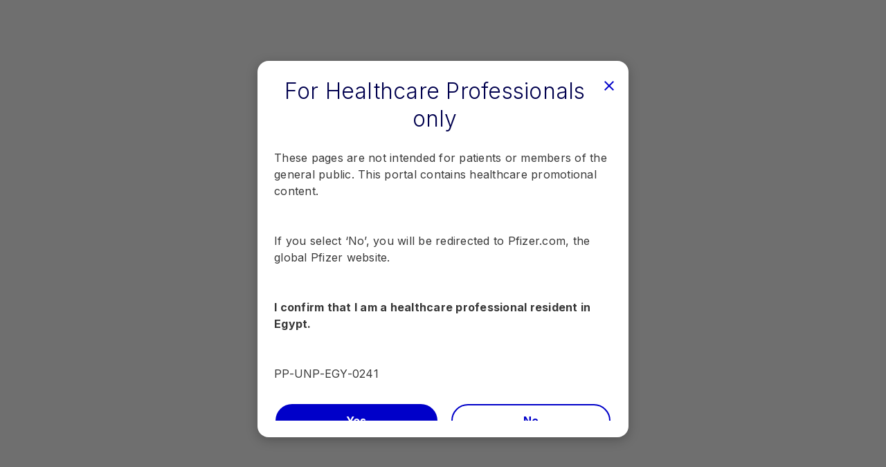

--- FILE ---
content_type: text/html
request_url: https://www.pfizer.eg/login?destination=%2Fproduct%2Fprecedex%2Fdosing%2Fdosing-and-application-faq&modal=signIn
body_size: 1470
content:
<!doctype html>
<html lang="en">
<head>
    <meta content="ie=edge" http-equiv="x-ua-compatible">
        <meta name="viewport" content="width=device-width, initial-scale=1.0">
    
    <meta charset="utf-8">

            <title>pre-login | Pfizerpro Egypt</title>
    
    
            <link rel="icon" type="image/png" href="https://www.pfizer.eg/favicon_16973741.png" />
    
            <script type="text/javascript">
            var pageAnalytics = {
    "pageType": null,
    "referringUrl": "",
    "language": "en",
    "currencyCode": "USD",
    "primaryMessageCategory": null,
    "pageSource": null,
    "contentOrigin": null,
    "contentID": "page/99d11c0f-ffd3-4297-b78d-882b5c318e33",
    "country": "Egypt",
    "GCMA-ID": "PP-UNP-EGY-0241",
    "GCMA-page-ID": "PP-UNP-EGY-0241",
    "trackingCode": "",
    "platform": "Canvas",
    "sessionID": "",
    "siteName": "pfizerproegy",
    "pageName": "",
    "pageURL": "",
    "onetag": false,
    "brand": "Unbranded / Above Brand",
    "indication": "Unspecified",
    "audienceType": "Health Care Professional",
    "audienceSpecialty": "General Practitioners",
    "businessUnit": "CROSS-BU",
    "contentType": "Website",
    "therapeuticArea": "Unspecified",
    "region": "Africa",
    "pfizerRegion": "AFME"
};

                            var cookieUuid = document.cookie.split(';').filter(function(item) {
                    return item.trim().indexOf('pf_uuid=') == 0;
                });

                if (!cookieUuid.length) {
                    window.pfAnalyticsData = {
                        'pfPage': pageAnalytics
                    };
                } else {
                    var pf_uuid = cookieUuid[0].split('=');
                    window.pfAnalyticsData = {
                        'pfPage': pageAnalytics,
                        'pfUser':{
                            'userType': 'GRV',
                            'userID': pf_uuid[1],
                            'userDepartment': '',
                            'userBusinessUnit': '',
                            'userCountry': '',
                            'userRegion': ''
                        }
                    };
                }
                   </script>
    
    <script type="text/javascript">
        window.wbOnDomLoaded = (() => {
            const callbacks = [];
            const runAllCallbacks = () => callbacks.forEach(callback => callback());
            let isDomLoaded = false;

            document.addEventListener('DOMContentLoaded', () => {
                isDomLoaded = true;
                runAllCallbacks();
            });

            return {
                run: callback => isDomLoaded ? callback() : callbacks.push(callback)
            };
        })();
    </script>

            <link rel="canonical" href="https://www.pfizer.eg/login" />
    
                
            <meta name="description" content="pre-login" />
        <meta name="keywords" content="" />
        <meta name="abstract" content="" />
        <meta name="language" content="en" />

                    <meta name="auth" content="public" />
        
                    <meta name="robots" content="all" />
        
                    <meta name="website-brand" content="Pfizer Corp (PBG)" />
        
                    <meta name="brand" content="Unbranded / Above Brand" />
        
                    <meta name="indication" content="Unspecified" />
        
                    <meta name="country" content="Egypt" />
        
                            
        
                    <meta name="page-analytics" content="pageType:null;referringUrl:;language:en;currencyCode:USD;primaryMessageCategory:null;pageSource:null;contentOrigin:null;contentID:page/99d11c0f-ffd3-4297-b78d-882b5c318e33;country:Egypt;GCMA-ID:PP-UNP-EGY-0241;GCMA-page-ID:PP-UNP-EGY-0241;trackingCode:;platform:Canvas;sessionID:;siteName:pfizerproegy;pageName:;pageURL:;onetag:;brand:Unbranded / Above Brand;indication:Unspecified;audienceType:Health Care Professional;audienceSpecialty:General Practitioners;businessUnit:CROSS-BU;contentType:Website;therapeuticArea:Unspecified;region:Africa;pfizerRegion:AFME" />
            
            <meta name="promotional" content="true" />
    
            <meta name="dynamic-pdf-enabled" content="false" />
    
            <meta property="og:title" content="pre-login | Pfizerpro Egypt" />
        <meta property="og:description" content="pre-login" />
        <meta property="og:url" content="https://www.pfizer.eg/login" />
        <meta property="og:type" content="website" />
        <meta property="og:image" content="" />
    
            <meta property="twitter:title" content="" />
        <meta property="twitter:description" content="" />
        <meta property="twitter:url" content="https://www.pfizer.eg/login" />
        <meta property="twitter:card" content="summary" />
        <meta property="twitter:image" content="" />
    
    
    
                                        <link rel="preload" as="style" href="https://hcp-galaxy-theme.digitalpfizer.com/3.27.0/main.css" />
                        
                        <link rel="preload" as="script" href="https://hcp-galaxy-theme.digitalpfizer.com/3.27.0/main.js" />
                                        
    
                        <link rel="stylesheet" href="https://hcp-galaxy-theme.digitalpfizer.com/3.27.0/main.css" media="print" onload="this.onload=null;this.media='all';window.wbOnDomLoaded.run(() => document.body.classList.remove('hidden-until-loaded'));">
                                <script   type="text/javascript" src="https://assets.adobedtm.com/22baa8e94be8/ecc2d3f09e09/launch-45bce6fe87e0.min.js"  ></script>
                                <link rel="stylesheet" href="/css/d41d8cd98f00b204e9800998ecf8427e.css">
                                <link rel="stylesheet" href="/css/no-browser.css">
                                <script   type="text/javascript" src="/assets/jquery-3-7-1-min.js" defer ></script>
                                <script   type="text/javascript" src="/js/self-validation.js" defer ></script>
                                <link rel="stylesheet" href="/css/self-validation.css">
            
    <style>
        
        
        helix-grid, helix-mega-menu, helix-layout-container, helix-core-grid, helix-core-header, helix-core-page-break,
helix-core-card-group, helix-core-footer, helix-core-band  {
    visibility: hidden;
}
helix-grid.hydrated, helix-mega-menu.hydrated, helix-layout-container.hydrated, helix-core-grid.hydrated,
helix-core-header.hydrated, helix-core-page-break.hydrated, helix-core-card-group.hydrated, helix-core-footer.hydrated,
helix-core-band.hydrated {
    visibility: inherit;
}
body > div[data-webbuilder-block-is-swe] {
    display: contents;
}

            </style>

    
    </head>
<body id="wb-body"  class="webbuilder-theme--galaxy webbuilder-brand-kit--default" >

<grv5-oauth-login hide-buttons config-file-location="/files/config.json" id="imn5"></grv5-oauth-login><div class="auto-attach-swe" uuid="29b44db1-81c6-48f1-88c2-b1c7132f61f4"><helix-core-modal variant="backdrop" is-dismissible="1" is-visible="1" can-body-scroll="1" id="ic4f" backdrop="default" class="block-2220725-cid block-1359627-cid block-1216984-cid block-970497-cid block-869862-cid block-775002-cid block-768085-cid block-765429-cid block-721650-cid block-701512-cid self-validation-modal"><helix-core-heading variant="h3" slot="header" id="idbe" class="block-2220725-cid helix-core-heading">For Healthcare Professionals only</helix-core-heading><helix-core-content id="icqf" class="block-2220725-cid helix-core-content"><p style="text-align:left">These pages are not intended for patients or members of the general public. This portal contains healthcare promotional content.<br>
 </p>

<p style="text-align:left">If you select ‘No’, you will be redirected to Pfizer.com, the global Pfizer website.<br>
 </p>

<p style="text-align:left"><strong>I confirm that I am a healthcare professional resident in Egypt.</strong><br>
 </p>

<p style="text-align:left">PP-UNP-EGY-0241</p>
</helix-core-content><helix-core-button-group slot="footer" align="center" variant="inline" id="iwqc"><helix-core-button variant="primary" size="large" id="ikwe" class="block-2220725-cid block-1359627-cid block-1216984-cid block-970497-cid block-869862-cid block-775002-cid block-768085-cid block-765429-cid block-721650-cid block-701512-cid self-validation-modal__cta--confirm">Yes
    </helix-core-button><helix-core-button variant="secondary" href="https://www.pfizer.com/" size="large" id="iuxf">No
    </helix-core-button></helix-core-button-group></helix-core-modal></div><div class="auto-attach-swe" uuid="d7556d56-5369-4437-8d32-2b10b015b93a"><helix-core-ext-link button-width="natural" modal-variant="backdrop" centered="1" id="i36x" include-list="*" exclude-list="www.pfizer.com, pfizer.eg, vistream.tv, tracker.sqreemtech.com, sqdnads.sqreem.com, api-3.sqreemtech.com, analyticswritenew.xerevo.com, trackerscript.sqreemtech.com, js.adsrvr.org, match.adsrvr.org, insight.adsrvr.org" go-to-link-text="Go to Link" cancel-text="Cancel" link-target="_self"><helix-core-heading variant="h3" id="iy3y" class="block-2220726-cid helix-core-heading">You are leaving the Pfizer for Professionals website</helix-core-heading><helix-core-content id="ijo3" class="block-2220726-cid helix-core-content"><div style="text-align:left">​You are being directed to a third-party website.<br>
<br>
Please note that this third-party website is not controlled by Pfizer for Professionals or subject to our privacy policy.<br>
<br>
Thank you for visiting our site. We hope your visit was informative and enjoyable.</div>

<div style="text-align:left"><span data-gjs-type="text" draggable="true" id="ip41z" style="color:#999999">PP-UNP-EGY-0241</span></div>
</helix-core-content></helix-core-ext-link></div><div class="auto-attach-swe" uuid="b3ac9a5c-77aa-4cdf-bac8-07df9b9f4d5f"><helix-core-ext-link button-width="full" modal-variant="backdrop" centered="1" link-target="_self" data-hwc-version="4.0.430" include-list="vistream.tv" only-external="1" id="if5j" go-to-link-text="Go to Link" cancel-text="Cancel"><helix-core-heading variant="h4" data-hwc-version="4.0.430" id="ihrc" class="helix-core-heading">You are leaving the Pfizer for Professionals website</helix-core-heading><helix-core-content data-hwc-version="4.0.430" id="igav" class="block-3370458-cid helix-core-content__content helix-core-content"> You are being directed to a third-party website.<br>
<br>
Please note that this third-party website is not controlled by Pfizer for Professionals or subject to our privacy policy.<br>
<br>
Thank you for visiting our site. We hope your visit was informative and enjoyable.<br>
<br>
PP-UNP-EGY-0241</helix-core-content></helix-core-ext-link></div>


<!-- Footer scripts -->
            <script   type="text/javascript" src="https://hcp-galaxy-theme.digitalpfizer.com/3.27.0/main.js" async ></script>
                <script   type="text/javascript" src="/webcomponent-events.js"  ></script>
    





<script type="text/javascript">
    //onload
    window.addEventListener('load', () => {
        setTimeout(() => {
            const hash = window.location.hash;

            if (! hash) {
                return;
            }

            const element = document.querySelector(hash);

            if (element) {
                element.scrollIntoView({ behavior: 'smooth', block: 'start', inline: 'start' });
            }
        }, 999);
    });
</script>
</body>
</html>


--- FILE ---
content_type: text/html
request_url: https://www.pfizer.eg/login?destination=%2Fproduct%2Fprecedex%2Fdosing%2Fdosing-and-application-faq&modal=signIn
body_size: 1445
content:
<!doctype html>
<html lang="en">
<head>
    <meta content="ie=edge" http-equiv="x-ua-compatible">
        <meta name="viewport" content="width=device-width, initial-scale=1.0">
    
    <meta charset="utf-8">

            <title>pre-login | Pfizerpro Egypt</title>
    
    
            <link rel="icon" type="image/png" href="https://www.pfizer.eg/favicon_16973741.png" />
    
            <script type="text/javascript">
            var pageAnalytics = {
    "pageType": null,
    "referringUrl": "",
    "language": "en",
    "currencyCode": "USD",
    "primaryMessageCategory": null,
    "pageSource": null,
    "contentOrigin": null,
    "contentID": "page/99d11c0f-ffd3-4297-b78d-882b5c318e33",
    "country": "Egypt",
    "GCMA-ID": "PP-UNP-EGY-0241",
    "GCMA-page-ID": "PP-UNP-EGY-0241",
    "trackingCode": "",
    "platform": "Canvas",
    "sessionID": "",
    "siteName": "pfizerproegy",
    "pageName": "",
    "pageURL": "",
    "onetag": false,
    "brand": "Unbranded / Above Brand",
    "indication": "Unspecified",
    "audienceType": "Health Care Professional",
    "audienceSpecialty": "General Practitioners",
    "businessUnit": "CROSS-BU",
    "contentType": "Website",
    "therapeuticArea": "Unspecified",
    "region": "Africa",
    "pfizerRegion": "AFME"
};

                            var cookieUuid = document.cookie.split(';').filter(function(item) {
                    return item.trim().indexOf('pf_uuid=') == 0;
                });

                if (!cookieUuid.length) {
                    window.pfAnalyticsData = {
                        'pfPage': pageAnalytics
                    };
                } else {
                    var pf_uuid = cookieUuid[0].split('=');
                    window.pfAnalyticsData = {
                        'pfPage': pageAnalytics,
                        'pfUser':{
                            'userType': 'GRV',
                            'userID': pf_uuid[1],
                            'userDepartment': '',
                            'userBusinessUnit': '',
                            'userCountry': '',
                            'userRegion': ''
                        }
                    };
                }
                   </script>
    
    <script type="text/javascript">
        window.wbOnDomLoaded = (() => {
            const callbacks = [];
            const runAllCallbacks = () => callbacks.forEach(callback => callback());
            let isDomLoaded = false;

            document.addEventListener('DOMContentLoaded', () => {
                isDomLoaded = true;
                runAllCallbacks();
            });

            return {
                run: callback => isDomLoaded ? callback() : callbacks.push(callback)
            };
        })();
    </script>

            <link rel="canonical" href="https://www.pfizer.eg/login" />
    
                
            <meta name="description" content="pre-login" />
        <meta name="keywords" content="" />
        <meta name="abstract" content="" />
        <meta name="language" content="en" />

                    <meta name="auth" content="public" />
        
                    <meta name="robots" content="all" />
        
                    <meta name="website-brand" content="Pfizer Corp (PBG)" />
        
                    <meta name="brand" content="Unbranded / Above Brand" />
        
                    <meta name="indication" content="Unspecified" />
        
                    <meta name="country" content="Egypt" />
        
                            
        
                    <meta name="page-analytics" content="pageType:null;referringUrl:;language:en;currencyCode:USD;primaryMessageCategory:null;pageSource:null;contentOrigin:null;contentID:page/99d11c0f-ffd3-4297-b78d-882b5c318e33;country:Egypt;GCMA-ID:PP-UNP-EGY-0241;GCMA-page-ID:PP-UNP-EGY-0241;trackingCode:;platform:Canvas;sessionID:;siteName:pfizerproegy;pageName:;pageURL:;onetag:;brand:Unbranded / Above Brand;indication:Unspecified;audienceType:Health Care Professional;audienceSpecialty:General Practitioners;businessUnit:CROSS-BU;contentType:Website;therapeuticArea:Unspecified;region:Africa;pfizerRegion:AFME" />
            
            <meta name="promotional" content="true" />
    
            <meta name="dynamic-pdf-enabled" content="false" />
    
            <meta property="og:title" content="pre-login | Pfizerpro Egypt" />
        <meta property="og:description" content="pre-login" />
        <meta property="og:url" content="https://www.pfizer.eg/login" />
        <meta property="og:type" content="website" />
        <meta property="og:image" content="" />
    
            <meta property="twitter:title" content="" />
        <meta property="twitter:description" content="" />
        <meta property="twitter:url" content="https://www.pfizer.eg/login" />
        <meta property="twitter:card" content="summary" />
        <meta property="twitter:image" content="" />
    
    
    
                                        <link rel="preload" as="style" href="https://hcp-galaxy-theme.digitalpfizer.com/3.27.0/main.css" />
                        
                        <link rel="preload" as="script" href="https://hcp-galaxy-theme.digitalpfizer.com/3.27.0/main.js" />
                                        
    
                        <link rel="stylesheet" href="https://hcp-galaxy-theme.digitalpfizer.com/3.27.0/main.css" media="print" onload="this.onload=null;this.media='all';window.wbOnDomLoaded.run(() => document.body.classList.remove('hidden-until-loaded'));">
                                <script   type="text/javascript" src="https://assets.adobedtm.com/22baa8e94be8/ecc2d3f09e09/launch-45bce6fe87e0.min.js"  ></script>
                                <link rel="stylesheet" href="/css/d41d8cd98f00b204e9800998ecf8427e.css">
                                <link rel="stylesheet" href="/css/no-browser.css">
                                <script   type="text/javascript" src="/assets/jquery-3-7-1-min.js" defer ></script>
                                <script   type="text/javascript" src="/js/self-validation.js" defer ></script>
                                <link rel="stylesheet" href="/css/self-validation.css">
            
    <style>
        
        
        helix-grid, helix-mega-menu, helix-layout-container, helix-core-grid, helix-core-header, helix-core-page-break,
helix-core-card-group, helix-core-footer, helix-core-band  {
    visibility: hidden;
}
helix-grid.hydrated, helix-mega-menu.hydrated, helix-layout-container.hydrated, helix-core-grid.hydrated,
helix-core-header.hydrated, helix-core-page-break.hydrated, helix-core-card-group.hydrated, helix-core-footer.hydrated,
helix-core-band.hydrated {
    visibility: inherit;
}
body > div[data-webbuilder-block-is-swe] {
    display: contents;
}

            </style>

    
    </head>
<body id="wb-body"  class="webbuilder-theme--galaxy webbuilder-brand-kit--default" >

<grv5-oauth-login hide-buttons config-file-location="/files/config.json" id="imn5"></grv5-oauth-login><div class="auto-attach-swe" uuid="29b44db1-81c6-48f1-88c2-b1c7132f61f4"><helix-core-modal variant="backdrop" is-dismissible="1" is-visible="1" can-body-scroll="1" id="ic4f" backdrop="default" class="block-2220725-cid block-1359627-cid block-1216984-cid block-970497-cid block-869862-cid block-775002-cid block-768085-cid block-765429-cid block-721650-cid block-701512-cid self-validation-modal"><helix-core-heading variant="h3" slot="header" id="idbe" class="block-2220725-cid helix-core-heading">For Healthcare Professionals only</helix-core-heading><helix-core-content id="icqf" class="block-2220725-cid helix-core-content"><p style="text-align:left">These pages are not intended for patients or members of the general public. This portal contains healthcare promotional content.<br>
 </p>

<p style="text-align:left">If you select ‘No’, you will be redirected to Pfizer.com, the global Pfizer website.<br>
 </p>

<p style="text-align:left"><strong>I confirm that I am a healthcare professional resident in Egypt.</strong><br>
 </p>

<p style="text-align:left">PP-UNP-EGY-0241</p>
</helix-core-content><helix-core-button-group slot="footer" align="center" variant="inline" id="iwqc"><helix-core-button variant="primary" size="large" id="ikwe" class="block-2220725-cid block-1359627-cid block-1216984-cid block-970497-cid block-869862-cid block-775002-cid block-768085-cid block-765429-cid block-721650-cid block-701512-cid self-validation-modal__cta--confirm">Yes
    </helix-core-button><helix-core-button variant="secondary" href="https://www.pfizer.com/" size="large" id="iuxf">No
    </helix-core-button></helix-core-button-group></helix-core-modal></div><div class="auto-attach-swe" uuid="d7556d56-5369-4437-8d32-2b10b015b93a"><helix-core-ext-link button-width="natural" modal-variant="backdrop" centered="1" id="i36x" include-list="*" exclude-list="www.pfizer.com, pfizer.eg, vistream.tv, tracker.sqreemtech.com, sqdnads.sqreem.com, api-3.sqreemtech.com, analyticswritenew.xerevo.com, trackerscript.sqreemtech.com, js.adsrvr.org, match.adsrvr.org, insight.adsrvr.org" go-to-link-text="Go to Link" cancel-text="Cancel" link-target="_self"><helix-core-heading variant="h3" id="iy3y" class="block-2220726-cid helix-core-heading">You are leaving the Pfizer for Professionals website</helix-core-heading><helix-core-content id="ijo3" class="block-2220726-cid helix-core-content"><div style="text-align:left">​You are being directed to a third-party website.<br>
<br>
Please note that this third-party website is not controlled by Pfizer for Professionals or subject to our privacy policy.<br>
<br>
Thank you for visiting our site. We hope your visit was informative and enjoyable.</div>

<div style="text-align:left"><span data-gjs-type="text" draggable="true" id="ip41z" style="color:#999999">PP-UNP-EGY-0241</span></div>
</helix-core-content></helix-core-ext-link></div><div class="auto-attach-swe" uuid="b3ac9a5c-77aa-4cdf-bac8-07df9b9f4d5f"><helix-core-ext-link button-width="full" modal-variant="backdrop" centered="1" link-target="_self" data-hwc-version="4.0.430" include-list="vistream.tv" only-external="1" id="if5j" go-to-link-text="Go to Link" cancel-text="Cancel"><helix-core-heading variant="h4" data-hwc-version="4.0.430" id="ihrc" class="helix-core-heading">You are leaving the Pfizer for Professionals website</helix-core-heading><helix-core-content data-hwc-version="4.0.430" id="igav" class="block-3370458-cid helix-core-content__content helix-core-content"> You are being directed to a third-party website.<br>
<br>
Please note that this third-party website is not controlled by Pfizer for Professionals or subject to our privacy policy.<br>
<br>
Thank you for visiting our site. We hope your visit was informative and enjoyable.<br>
<br>
PP-UNP-EGY-0241</helix-core-content></helix-core-ext-link></div>


<!-- Footer scripts -->
            <script   type="text/javascript" src="https://hcp-galaxy-theme.digitalpfizer.com/3.27.0/main.js" async ></script>
                <script   type="text/javascript" src="/webcomponent-events.js"  ></script>
    





<script type="text/javascript">
    //onload
    window.addEventListener('load', () => {
        setTimeout(() => {
            const hash = window.location.hash;

            if (! hash) {
                return;
            }

            const element = document.querySelector(hash);

            if (element) {
                element.scrollIntoView({ behavior: 'smooth', block: 'start', inline: 'start' });
            }
        }, 999);
    });
</script>
</body>
</html>


--- FILE ---
content_type: application/javascript
request_url: https://hcp-galaxy-theme.digitalpfizer.com/3.27.0/82604.js
body_size: 25584
content:
"use strict";(self.webpackChunk_pfizer_hcp_galaxy_theme=self.webpackChunk_pfizer_hcp_galaxy_theme||[]).push([[82604],{4984:(n,t,r)=>{r.d(t,{D:()=>a,L:()=>i,d:()=>l,l:()=>u});var e=r(37176),u=(0,e.a)((function(n,t){(function(){var r,u="Expected a function",i="__lodash_hash_undefined__",a="__lodash_placeholder__",o=32,l=128,c=1/0,f=9007199254740991,s=NaN,p=4294967295,h=[["ary",l],["bind",1],["bindKey",2],["curry",8],["curryRight",16],["flip",512],["partial",o],["partialRight",64],["rearg",256]],d="[object Arguments]",v="[object Array]",g="[object Boolean]",_="[object Date]",y="[object Error]",m="[object Function]",b="[object GeneratorFunction]",w="[object Map]",A="[object Number]",T="[object Object]",x="[object Promise]",k="[object RegExp]",j="[object Set]",S="[object String]",N="[object Symbol]",E="[object WeakMap]",C="[object ArrayBuffer]",O="[object DataView]",R="[object Float32Array]",I="[object Float64Array]",z="[object Int8Array]",L="[object Int16Array]",P="[object Int32Array]",U="[object Uint8Array]",W="[object Uint8ClampedArray]",D="[object Uint16Array]",B="[object Uint32Array]",M=/\b__p \+= '';/g,$=/\b(__p \+=) '' \+/g,F=/(__e\(.*?\)|\b__t\)) \+\n'';/g,q=/&(?:amp|lt|gt|quot|#39);/g,V=/[&<>"']/g,Z=RegExp(q.source),G=RegExp(V.source),K=/<%-([\s\S]+?)%>/g,J=/<%([\s\S]+?)%>/g,H=/<%=([\s\S]+?)%>/g,Y=/\.|\[(?:[^[\]]*|(["'])(?:(?!\1)[^\\]|\\.)*?\1)\]/,Q=/^\w*$/,X=/[^.[\]]+|\[(?:(-?\d+(?:\.\d+)?)|(["'])((?:(?!\2)[^\\]|\\.)*?)\2)\]|(?=(?:\.|\[\])(?:\.|\[\]|$))/g,nn=/[\\^$.*+?()[\]{}|]/g,tn=RegExp(nn.source),rn=/^\s+/,en=/\s/,un=/\{(?:\n\/\* \[wrapped with .+\] \*\/)?\n?/,an=/\{\n\/\* \[wrapped with (.+)\] \*/,on=/,? & /,ln=/[^\x00-\x2f\x3a-\x40\x5b-\x60\x7b-\x7f]+/g,cn=/[()=,{}\[\]\/\s]/,fn=/\\(\\)?/g,sn=/\$\{([^\\}]*(?:\\.[^\\}]*)*)\}/g,pn=/\w*$/,hn=/^[-+]0x[0-9a-f]+$/i,dn=/^0b[01]+$/i,vn=/^\[object .+?Constructor\]$/,gn=/^0o[0-7]+$/i,_n=/^(?:0|[1-9]\d*)$/,yn=/[\xc0-\xd6\xd8-\xf6\xf8-\xff\u0100-\u017f]/g,mn=/($^)/,bn=/['\n\r\u2028\u2029\\]/g,wn="\\ud800-\\udfff",An="\\u0300-\\u036f\\ufe20-\\ufe2f\\u20d0-\\u20ff",Tn="\\u2700-\\u27bf",xn="a-z\\xdf-\\xf6\\xf8-\\xff",kn="A-Z\\xc0-\\xd6\\xd8-\\xde",jn="\\ufe0e\\ufe0f",Sn="\\xac\\xb1\\xd7\\xf7\\x00-\\x2f\\x3a-\\x40\\x5b-\\x60\\x7b-\\xbf\\u2000-\\u206f \\t\\x0b\\f\\xa0\\ufeff\\n\\r\\u2028\\u2029\\u1680\\u180e\\u2000\\u2001\\u2002\\u2003\\u2004\\u2005\\u2006\\u2007\\u2008\\u2009\\u200a\\u202f\\u205f\\u3000",Nn="["+wn+"]",En="["+Sn+"]",Cn="["+An+"]",On="\\d+",Rn="["+Tn+"]",In="["+xn+"]",zn="[^"+wn+Sn+On+Tn+xn+kn+"]",Ln="\\ud83c[\\udffb-\\udfff]",Pn="[^"+wn+"]",Un="(?:\\ud83c[\\udde6-\\uddff]){2}",Wn="[\\ud800-\\udbff][\\udc00-\\udfff]",Dn="["+kn+"]",Bn="\\u200d",Mn="(?:"+In+"|"+zn+")",$n="(?:"+Dn+"|"+zn+")",Fn="(?:['’](?:d|ll|m|re|s|t|ve))?",qn="(?:['’](?:D|LL|M|RE|S|T|VE))?",Vn="(?:"+Cn+"|"+Ln+")?",Zn="["+jn+"]?",Gn=Zn+Vn+"(?:"+Bn+"(?:"+[Pn,Un,Wn].join("|")+")"+Zn+Vn+")*",Kn="(?:"+[Rn,Un,Wn].join("|")+")"+Gn,Jn="(?:"+[Pn+Cn+"?",Cn,Un,Wn,Nn].join("|")+")",Hn=RegExp("['’]","g"),Yn=RegExp(Cn,"g"),Qn=RegExp(Ln+"(?="+Ln+")|"+Jn+Gn,"g"),Xn=RegExp([Dn+"?"+In+"+"+Fn+"(?="+[En,Dn,"$"].join("|")+")",$n+"+"+qn+"(?="+[En,Dn+Mn,"$"].join("|")+")",Dn+"?"+Mn+"+"+Fn,Dn+"+"+qn,"\\d*(?:1ST|2ND|3RD|(?![123])\\dTH)(?=\\b|[a-z_])","\\d*(?:1st|2nd|3rd|(?![123])\\dth)(?=\\b|[A-Z_])",On,Kn].join("|"),"g"),nt=RegExp("["+Bn+wn+An+jn+"]"),tt=/[a-z][A-Z]|[A-Z]{2}[a-z]|[0-9][a-zA-Z]|[a-zA-Z][0-9]|[^a-zA-Z0-9 ]/,rt=["Array","Buffer","DataView","Date","Error","Float32Array","Float64Array","Function","Int8Array","Int16Array","Int32Array","Map","Math","Object","Promise","RegExp","Set","String","Symbol","TypeError","Uint8Array","Uint8ClampedArray","Uint16Array","Uint32Array","WeakMap","_","clearTimeout","isFinite","parseInt","setTimeout"],et=-1,ut={};ut[R]=ut[I]=ut[z]=ut[L]=ut[P]=ut[U]=ut[W]=ut[D]=ut[B]=!0,ut[d]=ut[v]=ut[C]=ut[g]=ut[O]=ut[_]=ut[y]=ut[m]=ut[w]=ut[A]=ut[T]=ut[k]=ut[j]=ut[S]=ut[E]=!1;var it={};it[d]=it[v]=it[C]=it[O]=it[g]=it[_]=it[R]=it[I]=it[z]=it[L]=it[P]=it[w]=it[A]=it[T]=it[k]=it[j]=it[S]=it[N]=it[U]=it[W]=it[D]=it[B]=!0,it[y]=it[m]=it[E]=!1;var at={"\\":"\\","'":"'","\n":"n","\r":"r","\u2028":"u2028","\u2029":"u2029"},ot=parseFloat,lt=parseInt,ct="object"==typeof e.c&&e.c&&e.c.Object===Object&&e.c,ft="object"==typeof self&&self&&self.Object===Object&&self,st=ct||ft||Function("return this")(),pt=t&&!t.nodeType&&t,ht=pt&&n&&!n.nodeType&&n,dt=ht&&ht.exports===pt,vt=dt&&ct.process,gt=function(){try{return ht&&ht.require&&ht.require("util").types||vt&&vt.binding&&vt.binding("util")}catch(n){}}(),_t=gt&&gt.isArrayBuffer,yt=gt&&gt.isDate,mt=gt&&gt.isMap,bt=gt&&gt.isRegExp,wt=gt&&gt.isSet,At=gt&&gt.isTypedArray;function Tt(n,t,r){switch(r.length){case 0:return n.call(t);case 1:return n.call(t,r[0]);case 2:return n.call(t,r[0],r[1]);case 3:return n.call(t,r[0],r[1],r[2])}return n.apply(t,r)}function xt(n,t,r,e){for(var u=-1,i=null==n?0:n.length;++u<i;){var a=n[u];t(e,a,r(a),n)}return e}function kt(n,t){for(var r=-1,e=null==n?0:n.length;++r<e&&!1!==t(n[r],r,n););return n}function jt(n,t){for(var r=null==n?0:n.length;r--&&!1!==t(n[r],r,n););return n}function St(n,t){for(var r=-1,e=null==n?0:n.length;++r<e;)if(!t(n[r],r,n))return!1;return!0}function Nt(n,t){for(var r=-1,e=null==n?0:n.length,u=0,i=[];++r<e;){var a=n[r];t(a,r,n)&&(i[u++]=a)}return i}function Et(n,t){return!(null==n||!n.length)&&Dt(n,t,0)>-1}function Ct(n,t,r){for(var e=-1,u=null==n?0:n.length;++e<u;)if(r(t,n[e]))return!0;return!1}function Ot(n,t){for(var r=-1,e=null==n?0:n.length,u=Array(e);++r<e;)u[r]=t(n[r],r,n);return u}function Rt(n,t){for(var r=-1,e=t.length,u=n.length;++r<e;)n[u+r]=t[r];return n}function It(n,t,r,e){var u=-1,i=null==n?0:n.length;for(e&&i&&(r=n[++u]);++u<i;)r=t(r,n[u],u,n);return r}function zt(n,t,r,e){var u=null==n?0:n.length;for(e&&u&&(r=n[--u]);u--;)r=t(r,n[u],u,n);return r}function Lt(n,t){for(var r=-1,e=null==n?0:n.length;++r<e;)if(t(n[r],r,n))return!0;return!1}var Pt=Ft("length");function Ut(n,t,r){var e;return r(n,(function(n,r,u){if(t(n,r,u))return e=r,!1})),e}function Wt(n,t,r,e){for(var u=n.length,i=r+(e?1:-1);e?i--:++i<u;)if(t(n[i],i,n))return i;return-1}function Dt(n,t,r){return t==t?function(n,t,r){for(var e=r-1,u=n.length;++e<u;)if(n[e]===t)return e;return-1}(n,t,r):Wt(n,Mt,r)}function Bt(n,t,r,e){for(var u=r-1,i=n.length;++u<i;)if(e(n[u],t))return u;return-1}function Mt(n){return n!=n}function $t(n,t){var r=null==n?0:n.length;return r?Zt(n,t)/r:s}function Ft(n){return function(t){return null==t?r:t[n]}}function qt(n){return function(t){return null==n?r:n[t]}}function Vt(n,t,r,e,u){return u(n,(function(n,u,i){r=e?(e=!1,n):t(r,n,u,i)})),r}function Zt(n,t){for(var e,u=-1,i=n.length;++u<i;){var a=t(n[u]);a!==r&&(e=e===r?a:e+a)}return e}function Gt(n,t){for(var r=-1,e=Array(n);++r<n;)e[r]=t(r);return e}function Kt(n){return n?n.slice(0,sr(n)+1).replace(rn,""):n}function Jt(n){return function(t){return n(t)}}function Ht(n,t){return Ot(t,(function(t){return n[t]}))}function Yt(n,t){return n.has(t)}function Qt(n,t){for(var r=-1,e=n.length;++r<e&&Dt(t,n[r],0)>-1;);return r}function Xt(n,t){for(var r=n.length;r--&&Dt(t,n[r],0)>-1;);return r}var nr=qt({À:"A",Á:"A",Â:"A",Ã:"A",Ä:"A",Å:"A",à:"a",á:"a",â:"a",ã:"a",ä:"a",å:"a",Ç:"C",ç:"c",Ð:"D",ð:"d",È:"E",É:"E",Ê:"E",Ë:"E",è:"e",é:"e",ê:"e",ë:"e",Ì:"I",Í:"I",Î:"I",Ï:"I",ì:"i",í:"i",î:"i",ï:"i",Ñ:"N",ñ:"n",Ò:"O",Ó:"O",Ô:"O",Õ:"O",Ö:"O",Ø:"O",ò:"o",ó:"o",ô:"o",õ:"o",ö:"o",ø:"o",Ù:"U",Ú:"U",Û:"U",Ü:"U",ù:"u",ú:"u",û:"u",ü:"u",Ý:"Y",ý:"y",ÿ:"y",Æ:"Ae",æ:"ae",Þ:"Th",þ:"th",ß:"ss",Ā:"A",Ă:"A",Ą:"A",ā:"a",ă:"a",ą:"a",Ć:"C",Ĉ:"C",Ċ:"C",Č:"C",ć:"c",ĉ:"c",ċ:"c",č:"c",Ď:"D",Đ:"D",ď:"d",đ:"d",Ē:"E",Ĕ:"E",Ė:"E",Ę:"E",Ě:"E",ē:"e",ĕ:"e",ė:"e",ę:"e",ě:"e",Ĝ:"G",Ğ:"G",Ġ:"G",Ģ:"G",ĝ:"g",ğ:"g",ġ:"g",ģ:"g",Ĥ:"H",Ħ:"H",ĥ:"h",ħ:"h",Ĩ:"I",Ī:"I",Ĭ:"I",Į:"I",İ:"I",ĩ:"i",ī:"i",ĭ:"i",į:"i",ı:"i",Ĵ:"J",ĵ:"j",Ķ:"K",ķ:"k",ĸ:"k",Ĺ:"L",Ļ:"L",Ľ:"L",Ŀ:"L",Ł:"L",ĺ:"l",ļ:"l",ľ:"l",ŀ:"l",ł:"l",Ń:"N",Ņ:"N",Ň:"N",Ŋ:"N",ń:"n",ņ:"n",ň:"n",ŋ:"n",Ō:"O",Ŏ:"O",Ő:"O",ō:"o",ŏ:"o",ő:"o",Ŕ:"R",Ŗ:"R",Ř:"R",ŕ:"r",ŗ:"r",ř:"r",Ś:"S",Ŝ:"S",Ş:"S",Š:"S",ś:"s",ŝ:"s",ş:"s",š:"s",Ţ:"T",Ť:"T",Ŧ:"T",ţ:"t",ť:"t",ŧ:"t",Ũ:"U",Ū:"U",Ŭ:"U",Ů:"U",Ű:"U",Ų:"U",ũ:"u",ū:"u",ŭ:"u",ů:"u",ű:"u",ų:"u",Ŵ:"W",ŵ:"w",Ŷ:"Y",ŷ:"y",Ÿ:"Y",Ź:"Z",Ż:"Z",Ž:"Z",ź:"z",ż:"z",ž:"z",Ĳ:"IJ",ĳ:"ij",Œ:"Oe",œ:"oe",ŉ:"'n",ſ:"s"}),tr=qt({"&":"&amp;","<":"&lt;",">":"&gt;",'"':"&quot;","'":"&#39;"});function rr(n){return"\\"+at[n]}function er(n){return nt.test(n)}function ur(n){var t=-1,r=Array(n.size);return n.forEach((function(n,e){r[++t]=[e,n]})),r}function ir(n,t){return function(r){return n(t(r))}}function ar(n,t){for(var r=-1,e=n.length,u=0,i=[];++r<e;){var o=n[r];o!==t&&o!==a||(n[r]=a,i[u++]=r)}return i}function or(n){var t=-1,r=Array(n.size);return n.forEach((function(n){r[++t]=n})),r}function lr(n){var t=-1,r=Array(n.size);return n.forEach((function(n){r[++t]=[n,n]})),r}function cr(n){return er(n)?function(n){for(var t=Qn.lastIndex=0;Qn.test(n);)++t;return t}(n):Pt(n)}function fr(n){return er(n)?function(n){return n.match(Qn)||[]}(n):function(n){return n.split("")}(n)}function sr(n){for(var t=n.length;t--&&en.test(n.charAt(t)););return t}var pr=qt({"&amp;":"&","&lt;":"<","&gt;":">","&quot;":'"',"&#39;":"'"}),hr=function n(t){var e,en=(t=null==t?st:hr.defaults(st.Object(),t,hr.pick(st,rt))).Array,wn=t.Date,An=t.Error,Tn=t.Function,xn=t.Math,kn=t.Object,jn=t.RegExp,Sn=t.String,Nn=t.TypeError,En=en.prototype,Cn=Tn.prototype,On=kn.prototype,Rn=t["__core-js_shared__"],In=Cn.toString,zn=On.hasOwnProperty,Ln=0,Pn=(e=/[^.]+$/.exec(Rn&&Rn.keys&&Rn.keys.IE_PROTO||""))?"Symbol(src)_1."+e:"",Un=On.toString,Wn=In.call(kn),Dn=st._,Bn=jn("^"+In.call(zn).replace(nn,"\\$&").replace(/hasOwnProperty|(function).*?(?=\\\()| for .+?(?=\\\])/g,"$1.*?")+"$"),Mn=dt?t.Buffer:r,$n=t.Symbol,Fn=t.Uint8Array,qn=Mn?Mn.allocUnsafe:r,Vn=ir(kn.getPrototypeOf,kn),Zn=kn.create,Gn=On.propertyIsEnumerable,Kn=En.splice,Jn=$n?$n.isConcatSpreadable:r,Qn=$n?$n.iterator:r,nt=$n?$n.toStringTag:r,at=function(){try{var n=li(kn,"defineProperty");return n({},"",{}),n}catch(n){}}(),ct=t.clearTimeout!==st.clearTimeout&&t.clearTimeout,ft=wn&&wn.now!==st.Date.now&&wn.now,pt=t.setTimeout!==st.setTimeout&&t.setTimeout,ht=xn.ceil,vt=xn.floor,gt=kn.getOwnPropertySymbols,Pt=Mn?Mn.isBuffer:r,qt=t.isFinite,dr=En.join,vr=ir(kn.keys,kn),gr=xn.max,_r=xn.min,yr=wn.now,mr=t.parseInt,br=xn.random,wr=En.reverse,Ar=li(t,"DataView"),Tr=li(t,"Map"),xr=li(t,"Promise"),kr=li(t,"Set"),jr=li(t,"WeakMap"),Sr=li(kn,"create"),Nr=jr&&new jr,Er={},Cr=Pi(Ar),Or=Pi(Tr),Rr=Pi(xr),Ir=Pi(kr),zr=Pi(jr),Lr=$n?$n.prototype:r,Pr=Lr?Lr.valueOf:r,Ur=Lr?Lr.toString:r;function Wr(n){if(Xa(n)&&!$a(n)&&!(n instanceof $r)){if(n instanceof Mr)return n;if(zn.call(n,"__wrapped__"))return Ui(n)}return new Mr(n)}var Dr=function(){function n(){}return function(t){if(!Qa(t))return{};if(Zn)return Zn(t);n.prototype=t;var e=new n;return n.prototype=r,e}}();function Br(){}function Mr(n,t){this.__wrapped__=n,this.__actions__=[],this.__chain__=!!t,this.__index__=0,this.__values__=r}function $r(n){this.__wrapped__=n,this.__actions__=[],this.__dir__=1,this.__filtered__=!1,this.__iteratees__=[],this.__takeCount__=p,this.__views__=[]}function Fr(n){var t=-1,r=null==n?0:n.length;for(this.clear();++t<r;){var e=n[t];this.set(e[0],e[1])}}function qr(n){var t=-1,r=null==n?0:n.length;for(this.clear();++t<r;){var e=n[t];this.set(e[0],e[1])}}function Vr(n){var t=-1,r=null==n?0:n.length;for(this.clear();++t<r;){var e=n[t];this.set(e[0],e[1])}}function Zr(n){var t=-1,r=null==n?0:n.length;for(this.__data__=new Vr;++t<r;)this.add(n[t])}function Gr(n){var t=this.__data__=new qr(n);this.size=t.size}function Kr(n,t){var r=$a(n),e=!r&&Ma(n),u=!r&&!e&&Za(n),i=!r&&!e&&!u&&oo(n),a=r||e||u||i,o=a?Gt(n.length,Sn):[],l=o.length;for(var c in n)!t&&!zn.call(n,c)||a&&("length"==c||u&&("offset"==c||"parent"==c)||i&&("buffer"==c||"byteLength"==c||"byteOffset"==c)||vi(c,l))||o.push(c);return o}function Jr(n){var t=n.length;return t?n[Ve(0,t-1)]:r}function Hr(n,t){return Oi(ju(n),ie(t,0,n.length))}function Yr(n){return Oi(ju(n))}function Qr(n,t,e){(e!==r&&!Wa(n[t],e)||e===r&&!(t in n))&&ee(n,t,e)}function Xr(n,t,e){var u=n[t];zn.call(n,t)&&Wa(u,e)&&(e!==r||t in n)||ee(n,t,e)}function ne(n,t){for(var r=n.length;r--;)if(Wa(n[r][0],t))return r;return-1}function te(n,t,r,e){return fe(n,(function(n,u,i){t(e,n,r(n),i)})),e}function re(n,t){return n&&Su(t,Co(t),n)}function ee(n,t,r){"__proto__"==t&&at?at(n,t,{configurable:!0,enumerable:!0,value:r,writable:!0}):n[t]=r}function ue(n,t){for(var e=-1,u=t.length,i=en(u),a=null==n;++e<u;)i[e]=a?r:ko(n,t[e]);return i}function ie(n,t,e){return n==n&&(e!==r&&(n=n<=e?n:e),t!==r&&(n=n>=t?n:t)),n}function ae(n,t,e,u,i,a){var o,l=1&t,c=2&t,f=4&t;if(e&&(o=i?e(n,u,i,a):e(n)),o!==r)return o;if(!Qa(n))return n;var s=$a(n);if(s){if(o=function(n){var t=n.length,r=new n.constructor(t);return t&&"string"==typeof n[0]&&zn.call(n,"index")&&(r.index=n.index,r.input=n.input),r}(n),!l)return ju(n,o)}else{var p=si(n),h=p==m||p==b;if(Za(n))return bu(n,l);if(p==T||p==d||h&&!i){if(o=c||h?{}:hi(n),!l)return c?function(n,t){return Su(n,fi(n),t)}(n,function(n,t){return n&&Su(t,Oo(t),n)}(o,n)):function(n,t){return Su(n,ci(n),t)}(n,re(o,n))}else{if(!it[p])return i?n:{};o=function(n,t,r){var e,u=n.constructor;switch(t){case C:return wu(n);case g:case _:return new u(+n);case O:return function(n,t){var r=t?wu(n.buffer):n.buffer;return new n.constructor(r,n.byteOffset,n.byteLength)}(n,r);case R:case I:case z:case L:case P:case U:case W:case D:case B:return Au(n,r);case w:return new u;case A:case S:return new u(n);case k:return function(n){var t=new n.constructor(n.source,pn.exec(n));return t.lastIndex=n.lastIndex,t}(n);case j:return new u;case N:return e=n,Pr?kn(Pr.call(e)):{}}}(n,p,l)}}a||(a=new Gr);var v=a.get(n);if(v)return v;a.set(n,o),uo(n)?n.forEach((function(r){o.add(ae(r,t,e,r,n,a))})):no(n)&&n.forEach((function(r,u){o.set(u,ae(r,t,e,u,n,a))}));var y=s?r:(f?c?ti:ni:c?Oo:Co)(n);return kt(y||n,(function(r,u){y&&(r=n[u=r]),Xr(o,u,ae(r,t,e,u,n,a))})),o}function oe(n,t,e){var u=e.length;if(null==n)return!u;for(n=kn(n);u--;){var i=e[u],a=t[i],o=n[i];if(o===r&&!(i in n)||!a(o))return!1}return!0}function le(n,t,e){if("function"!=typeof n)throw new Nn(u);return Si((function(){n.apply(r,e)}),t)}function ce(n,t,r,e){var u=-1,i=Et,a=!0,o=n.length,l=[],c=t.length;if(!o)return l;r&&(t=Ot(t,Jt(r))),e?(i=Ct,a=!1):t.length>=200&&(i=Yt,a=!1,t=new Zr(t));n:for(;++u<o;){var f=n[u],s=null==r?f:r(f);if(f=e||0!==f?f:0,a&&s==s){for(var p=c;p--;)if(t[p]===s)continue n;l.push(f)}else i(t,s,e)||l.push(f)}return l}Wr.templateSettings={escape:K,evaluate:J,interpolate:H,variable:"",imports:{_:Wr}},Wr.prototype=Br.prototype,Wr.prototype.constructor=Wr,Mr.prototype=Dr(Br.prototype),Mr.prototype.constructor=Mr,$r.prototype=Dr(Br.prototype),$r.prototype.constructor=$r,Fr.prototype.clear=function(){this.__data__=Sr?Sr(null):{},this.size=0},Fr.prototype.delete=function(n){var t=this.has(n)&&delete this.__data__[n];return this.size-=t?1:0,t},Fr.prototype.get=function(n){var t=this.__data__;if(Sr){var e=t[n];return e===i?r:e}return zn.call(t,n)?t[n]:r},Fr.prototype.has=function(n){var t=this.__data__;return Sr?t[n]!==r:zn.call(t,n)},Fr.prototype.set=function(n,t){var e=this.__data__;return this.size+=this.has(n)?0:1,e[n]=Sr&&t===r?i:t,this},qr.prototype.clear=function(){this.__data__=[],this.size=0},qr.prototype.delete=function(n){var t=this.__data__,r=ne(t,n);return!(r<0||(r==t.length-1?t.pop():Kn.call(t,r,1),--this.size,0))},qr.prototype.get=function(n){var t=this.__data__,e=ne(t,n);return e<0?r:t[e][1]},qr.prototype.has=function(n){return ne(this.__data__,n)>-1},qr.prototype.set=function(n,t){var r=this.__data__,e=ne(r,n);return e<0?(++this.size,r.push([n,t])):r[e][1]=t,this},Vr.prototype.clear=function(){this.size=0,this.__data__={hash:new Fr,map:new(Tr||qr),string:new Fr}},Vr.prototype.delete=function(n){var t=ai(this,n).delete(n);return this.size-=t?1:0,t},Vr.prototype.get=function(n){return ai(this,n).get(n)},Vr.prototype.has=function(n){return ai(this,n).has(n)},Vr.prototype.set=function(n,t){var r=ai(this,n),e=r.size;return r.set(n,t),this.size+=r.size==e?0:1,this},Zr.prototype.add=Zr.prototype.push=function(n){return this.__data__.set(n,i),this},Zr.prototype.has=function(n){return this.__data__.has(n)},Gr.prototype.clear=function(){this.__data__=new qr,this.size=0},Gr.prototype.delete=function(n){var t=this.__data__,r=t.delete(n);return this.size=t.size,r},Gr.prototype.get=function(n){return this.__data__.get(n)},Gr.prototype.has=function(n){return this.__data__.has(n)},Gr.prototype.set=function(n,t){var r=this.__data__;if(r instanceof qr){var e=r.__data__;if(!Tr||e.length<199)return e.push([n,t]),this.size=++r.size,this;r=this.__data__=new Vr(e)}return r.set(n,t),this.size=r.size,this};var fe=Cu(ye),se=Cu(me,!0);function pe(n,t){var r=!0;return fe(n,(function(n,e,u){return r=!!t(n,e,u)})),r}function he(n,t,e){for(var u=-1,i=n.length;++u<i;){var a=n[u],o=t(a);if(null!=o&&(l===r?o==o&&!ao(o):e(o,l)))var l=o,c=a}return c}function de(n,t){var r=[];return fe(n,(function(n,e,u){t(n,e,u)&&r.push(n)})),r}function ve(n,t,r,e,u){var i=-1,a=n.length;for(r||(r=di),u||(u=[]);++i<a;){var o=n[i];t>0&&r(o)?t>1?ve(o,t-1,r,e,u):Rt(u,o):e||(u[u.length]=o)}return u}var ge=Ou(),_e=Ou(!0);function ye(n,t){return n&&ge(n,t,Co)}function me(n,t){return n&&_e(n,t,Co)}function be(n,t){return Nt(t,(function(t){return Ja(n[t])}))}function we(n,t){for(var e=0,u=(t=gu(t,n)).length;null!=n&&e<u;)n=n[Li(t[e++])];return e&&e==u?n:r}function Ae(n,t,r){var e=t(n);return $a(n)?e:Rt(e,r(n))}function Te(n){return null==n?n===r?"[object Undefined]":"[object Null]":nt&&nt in kn(n)?function(n){var t=zn.call(n,nt),e=n[nt];try{n[nt]=r;var u=!0}catch(n){}var i=Un.call(n);return u&&(t?n[nt]=e:delete n[nt]),i}(n):function(n){return Un.call(n)}(n)}function xe(n,t){return n>t}function ke(n,t){return null!=n&&zn.call(n,t)}function je(n,t){return null!=n&&t in kn(n)}function Se(n,t,e){for(var u=e?Ct:Et,i=n[0].length,a=n.length,o=a,l=en(a),c=1/0,f=[];o--;){var s=n[o];o&&t&&(s=Ot(s,Jt(t))),c=_r(s.length,c),l[o]=!e&&(t||i>=120&&s.length>=120)?new Zr(o&&s):r}s=n[0];var p=-1,h=l[0];n:for(;++p<i&&f.length<c;){var d=s[p],v=t?t(d):d;if(d=e||0!==d?d:0,!(h?Yt(h,v):u(f,v,e))){for(o=a;--o;){var g=l[o];if(!(g?Yt(g,v):u(n[o],v,e)))continue n}h&&h.push(v),f.push(d)}}return f}function Ne(n,t,e){var u=null==(n=xi(n,t=gu(t,n)))?n:n[Li(Ki(t))];return null==u?r:Tt(u,n,e)}function Ee(n){return Xa(n)&&Te(n)==d}function Ce(n,t,e,u,i){return n===t||(null==n||null==t||!Xa(n)&&!Xa(t)?n!=n&&t!=t:function(n,t,e,u,i,a){var o=$a(n),l=$a(t),c=o?v:si(n),f=l?v:si(t),s=(c=c==d?T:c)==T,p=(f=f==d?T:f)==T,h=c==f;if(h&&Za(n)){if(!Za(t))return!1;o=!0,s=!1}if(h&&!s)return a||(a=new Gr),o||oo(n)?Qu(n,t,e,u,i,a):function(n,t,r,e,u,i,a){switch(r){case O:if(n.byteLength!=t.byteLength||n.byteOffset!=t.byteOffset)return!1;n=n.buffer,t=t.buffer;case C:return!(n.byteLength!=t.byteLength||!i(new Fn(n),new Fn(t)));case g:case _:case A:return Wa(+n,+t);case y:return n.name==t.name&&n.message==t.message;case k:case S:return n==t+"";case w:var o=ur;case j:var l=1&e;if(o||(o=or),n.size!=t.size&&!l)return!1;var c=a.get(n);if(c)return c==t;e|=2,a.set(n,t);var f=Qu(o(n),o(t),e,u,i,a);return a.delete(n),f;case N:if(Pr)return Pr.call(n)==Pr.call(t)}return!1}(n,t,c,e,u,i,a);if(!(1&e)){var m=s&&zn.call(n,"__wrapped__"),b=p&&zn.call(t,"__wrapped__");if(m||b){var x=m?n.value():n,E=b?t.value():t;return a||(a=new Gr),i(x,E,e,u,a)}}return!!h&&(a||(a=new Gr),function(n,t,e,u,i,a){var o=1&e,l=ni(n),c=l.length;if(c!=ni(t).length&&!o)return!1;for(var f=c;f--;){var s=l[f];if(!(o?s in t:zn.call(t,s)))return!1}var p=a.get(n),h=a.get(t);if(p&&h)return p==t&&h==n;var d=!0;a.set(n,t),a.set(t,n);for(var v=o;++f<c;){var g=n[s=l[f]],_=t[s];if(u)var y=o?u(_,g,s,t,n,a):u(g,_,s,n,t,a);if(!(y===r?g===_||i(g,_,e,u,a):y)){d=!1;break}v||(v="constructor"==s)}if(d&&!v){var m=n.constructor,b=t.constructor;m==b||!("constructor"in n)||!("constructor"in t)||"function"==typeof m&&m instanceof m&&"function"==typeof b&&b instanceof b||(d=!1)}return a.delete(n),a.delete(t),d}(n,t,e,u,i,a))}(n,t,e,u,Ce,i))}function Oe(n,t,e,u){var i=e.length,a=i,o=!u;if(null==n)return!a;for(n=kn(n);i--;){var l=e[i];if(o&&l[2]?l[1]!==n[l[0]]:!(l[0]in n))return!1}for(;++i<a;){var c=(l=e[i])[0],f=n[c],s=l[1];if(o&&l[2]){if(f===r&&!(c in n))return!1}else{var p=new Gr;if(u)var h=u(f,s,c,n,t,p);if(!(h===r?Ce(s,f,3,u,p):h))return!1}}return!0}function Re(n){return!(!Qa(n)||(t=n,Pn&&Pn in t))&&(Ja(n)?Bn:vn).test(Pi(n));var t}function Ie(n){return"function"==typeof n?n:null==n?rl:"object"==typeof n?$a(n)?We(n[0],n[1]):Ue(n):sl(n)}function ze(n){if(!bi(n))return vr(n);var t=[];for(var r in kn(n))zn.call(n,r)&&"constructor"!=r&&t.push(r);return t}function Le(n,t){return n<t}function Pe(n,t){var r=-1,e=qa(n)?en(n.length):[];return fe(n,(function(n,u,i){e[++r]=t(n,u,i)})),e}function Ue(n){var t=oi(n);return 1==t.length&&t[0][2]?Ai(t[0][0],t[0][1]):function(r){return r===n||Oe(r,n,t)}}function We(n,t){return _i(n)&&wi(t)?Ai(Li(n),t):function(e){var u=ko(e,n);return u===r&&u===t?jo(e,n):Ce(t,u,3)}}function De(n,t,e,u,i){n!==t&&ge(t,(function(a,o){if(i||(i=new Gr),Qa(a))!function(n,t,e,u,i,a,o){var l=ki(n,e),c=ki(t,e),f=o.get(c);if(f)Qr(n,e,f);else{var s=a?a(l,c,e+"",n,t,o):r,p=s===r;if(p){var h=$a(c),d=!h&&Za(c),v=!h&&!d&&oo(c);s=c,h||d||v?$a(l)?s=l:Va(l)?s=ju(l):d?(p=!1,s=bu(c,!0)):v?(p=!1,s=Au(c,!0)):s=[]:ro(c)||Ma(c)?(s=l,Ma(l)?s=go(l):Qa(l)&&!Ja(l)||(s=hi(c))):p=!1}p&&(o.set(c,s),i(s,c,u,a,o),o.delete(c)),Qr(n,e,s)}}(n,t,o,e,De,u,i);else{var l=u?u(ki(n,o),a,o+"",n,t,i):r;l===r&&(l=a),Qr(n,o,l)}}),Oo)}function Be(n,t){var e=n.length;if(e)return vi(t+=t<0?e:0,e)?n[t]:r}function Me(n,t,r){t=t.length?Ot(t,(function(n){return $a(n)?function(t){return we(t,1===n.length?n[0]:n)}:n})):[rl];var e=-1;t=Ot(t,Jt(ii()));var u=Pe(n,(function(n,r,u){var i=Ot(t,(function(t){return t(n)}));return{criteria:i,index:++e,value:n}}));return function(n,t){var e=n.length;for(n.sort((function(n,t){return function(n,t,r){for(var e=-1,u=n.criteria,i=t.criteria,a=u.length,o=r.length;++e<a;){var l=Tu(u[e],i[e]);if(l)return e>=o?l:l*("desc"==r[e]?-1:1)}return n.index-t.index}(n,t,r)}));e--;)n[e]=n[e].value;return n}(u)}function $e(n,t,r){for(var e=-1,u=t.length,i={};++e<u;){var a=t[e],o=we(n,a);r(o,a)&&He(i,gu(a,n),o)}return i}function Fe(n,t,r,e){var u=e?Bt:Dt,i=-1,a=t.length,o=n;for(n===t&&(t=ju(t)),r&&(o=Ot(n,Jt(r)));++i<a;)for(var l=0,c=t[i],f=r?r(c):c;(l=u(o,f,l,e))>-1;)o!==n&&Kn.call(o,l,1),Kn.call(n,l,1);return n}function qe(n,t){for(var r=n?t.length:0,e=r-1;r--;){var u=t[r];if(r==e||u!==i){var i=u;vi(u)?Kn.call(n,u,1):lu(n,u)}}return n}function Ve(n,t){return n+vt(br()*(t-n+1))}function Ze(n,t){var r="";if(!n||t<1||t>f)return r;do{t%2&&(r+=n),(t=vt(t/2))&&(n+=n)}while(t);return r}function Ge(n,t){return Ni(Ti(n,t,rl),n+"")}function Ke(n){return Jr(Do(n))}function Je(n,t){var r=Do(n);return Oi(r,ie(t,0,r.length))}function He(n,t,e,u){if(!Qa(n))return n;for(var i=-1,a=(t=gu(t,n)).length,o=a-1,l=n;null!=l&&++i<a;){var c=Li(t[i]),f=e;if("__proto__"===c||"constructor"===c||"prototype"===c)return n;if(i!=o){var s=l[c];(f=u?u(s,c,l):r)===r&&(f=Qa(s)?s:vi(t[i+1])?[]:{})}Xr(l,c,f),l=l[c]}return n}var Ye=Nr?function(n,t){return Nr.set(n,t),n}:rl,Qe=at?function(n,t){return at(n,"toString",{configurable:!0,enumerable:!1,value:Xo(t),writable:!0})}:rl;function Xe(n){return Oi(Do(n))}function nu(n,t,r){var e=-1,u=n.length;t<0&&(t=-t>u?0:u+t),(r=r>u?u:r)<0&&(r+=u),u=t>r?0:r-t>>>0,t>>>=0;for(var i=en(u);++e<u;)i[e]=n[e+t];return i}function tu(n,t){var r;return fe(n,(function(n,e,u){return!(r=t(n,e,u))})),!!r}function ru(n,t,r){var e=0,u=null==n?e:n.length;if("number"==typeof t&&t==t&&u<=2147483647){for(;e<u;){var i=e+u>>>1,a=n[i];null!==a&&!ao(a)&&(r?a<=t:a<t)?e=i+1:u=i}return u}return eu(n,t,rl,r)}function eu(n,t,e,u){var i=0,a=null==n?0:n.length;if(0===a)return 0;for(var o=(t=e(t))!=t,l=null===t,c=ao(t),f=t===r;i<a;){var s=vt((i+a)/2),p=e(n[s]),h=p!==r,d=null===p,v=p==p,g=ao(p);if(o)var _=u||v;else _=f?v&&(u||h):l?v&&h&&(u||!d):c?v&&h&&!d&&(u||!g):!d&&!g&&(u?p<=t:p<t);_?i=s+1:a=s}return _r(a,4294967294)}function uu(n,t){for(var r=-1,e=n.length,u=0,i=[];++r<e;){var a=n[r],o=t?t(a):a;if(!r||!Wa(o,l)){var l=o;i[u++]=0===a?0:a}}return i}function iu(n){return"number"==typeof n?n:ao(n)?s:+n}function au(n){if("string"==typeof n)return n;if($a(n))return Ot(n,au)+"";if(ao(n))return Ur?Ur.call(n):"";var t=n+"";return"0"==t&&1/n==-1/0?"-0":t}function ou(n,t,r){var e=-1,u=Et,i=n.length,a=!0,o=[],l=o;if(r)a=!1,u=Ct;else if(i>=200){var c=t?null:Zu(n);if(c)return or(c);a=!1,u=Yt,l=new Zr}else l=t?[]:o;n:for(;++e<i;){var f=n[e],s=t?t(f):f;if(f=r||0!==f?f:0,a&&s==s){for(var p=l.length;p--;)if(l[p]===s)continue n;t&&l.push(s),o.push(f)}else u(l,s,r)||(l!==o&&l.push(s),o.push(f))}return o}function lu(n,t){return null==(n=xi(n,t=gu(t,n)))||delete n[Li(Ki(t))]}function cu(n,t,r,e){return He(n,t,r(we(n,t)),e)}function fu(n,t,r,e){for(var u=n.length,i=e?u:-1;(e?i--:++i<u)&&t(n[i],i,n););return r?nu(n,e?0:i,e?i+1:u):nu(n,e?i+1:0,e?u:i)}function su(n,t){var r=n;return r instanceof $r&&(r=r.value()),It(t,(function(n,t){return t.func.apply(t.thisArg,Rt([n],t.args))}),r)}function pu(n,t,r){var e=n.length;if(e<2)return e?ou(n[0]):[];for(var u=-1,i=en(e);++u<e;)for(var a=n[u],o=-1;++o<e;)o!=u&&(i[u]=ce(i[u]||a,n[o],t,r));return ou(ve(i,1),t,r)}function hu(n,t,e){for(var u=-1,i=n.length,a=t.length,o={};++u<i;){var l=u<a?t[u]:r;e(o,n[u],l)}return o}function du(n){return Va(n)?n:[]}function vu(n){return"function"==typeof n?n:rl}function gu(n,t){return $a(n)?n:_i(n,t)?[n]:zi(_o(n))}var _u=Ge;function yu(n,t,e){var u=n.length;return e=e===r?u:e,!t&&e>=u?n:nu(n,t,e)}var mu=ct||function(n){return st.clearTimeout(n)};function bu(n,t){if(t)return n.slice();var r=n.length,e=qn?qn(r):new n.constructor(r);return n.copy(e),e}function wu(n){var t=new n.constructor(n.byteLength);return new Fn(t).set(new Fn(n)),t}function Au(n,t){var r=t?wu(n.buffer):n.buffer;return new n.constructor(r,n.byteOffset,n.length)}function Tu(n,t){if(n!==t){var e=n!==r,u=null===n,i=n==n,a=ao(n),o=t!==r,l=null===t,c=t==t,f=ao(t);if(!l&&!f&&!a&&n>t||a&&o&&c&&!l&&!f||u&&o&&c||!e&&c||!i)return 1;if(!u&&!a&&!f&&n<t||f&&e&&i&&!u&&!a||l&&e&&i||!o&&i||!c)return-1}return 0}function xu(n,t,r,e){for(var u=-1,i=n.length,a=r.length,o=-1,l=t.length,c=gr(i-a,0),f=en(l+c),s=!e;++o<l;)f[o]=t[o];for(;++u<a;)(s||u<i)&&(f[r[u]]=n[u]);for(;c--;)f[o++]=n[u++];return f}function ku(n,t,r,e){for(var u=-1,i=n.length,a=-1,o=r.length,l=-1,c=t.length,f=gr(i-o,0),s=en(f+c),p=!e;++u<f;)s[u]=n[u];for(var h=u;++l<c;)s[h+l]=t[l];for(;++a<o;)(p||u<i)&&(s[h+r[a]]=n[u++]);return s}function ju(n,t){var r=-1,e=n.length;for(t||(t=en(e));++r<e;)t[r]=n[r];return t}function Su(n,t,e,u){var i=!e;e||(e={});for(var a=-1,o=t.length;++a<o;){var l=t[a],c=u?u(e[l],n[l],l,e,n):r;c===r&&(c=n[l]),i?ee(e,l,c):Xr(e,l,c)}return e}function Nu(n,t){return function(r,e){var u=$a(r)?xt:te,i=t?t():{};return u(r,n,ii(e,2),i)}}function Eu(n){return Ge((function(t,e){var u=-1,i=e.length,a=i>1?e[i-1]:r,o=i>2?e[2]:r;for(a=n.length>3&&"function"==typeof a?(i--,a):r,o&&gi(e[0],e[1],o)&&(a=i<3?r:a,i=1),t=kn(t);++u<i;){var l=e[u];l&&n(t,l,u,a)}return t}))}function Cu(n,t){return function(r,e){if(null==r)return r;if(!qa(r))return n(r,e);for(var u=r.length,i=t?u:-1,a=kn(r);(t?i--:++i<u)&&!1!==e(a[i],i,a););return r}}function Ou(n){return function(t,r,e){for(var u=-1,i=kn(t),a=e(t),o=a.length;o--;){var l=a[n?o:++u];if(!1===r(i[l],l,i))break}return t}}function Ru(n){return function(t){var e=er(t=_o(t))?fr(t):r,u=e?e[0]:t.charAt(0),i=e?yu(e,1).join(""):t.slice(1);return u[n]()+i}}function Iu(n){return function(t){return It(Ho($o(t).replace(Hn,"")),n,"")}}function zu(n){return function(){var t=arguments;switch(t.length){case 0:return new n;case 1:return new n(t[0]);case 2:return new n(t[0],t[1]);case 3:return new n(t[0],t[1],t[2]);case 4:return new n(t[0],t[1],t[2],t[3]);case 5:return new n(t[0],t[1],t[2],t[3],t[4]);case 6:return new n(t[0],t[1],t[2],t[3],t[4],t[5]);case 7:return new n(t[0],t[1],t[2],t[3],t[4],t[5],t[6])}var r=Dr(n.prototype),e=n.apply(r,t);return Qa(e)?e:r}}function Lu(n){return function(t,e,u){var i=kn(t);if(!qa(t)){var a=ii(e,3);t=Co(t),e=function(n){return a(i[n],n,i)}}var o=n(t,e,u);return o>-1?i[a?t[o]:o]:r}}function Pu(n){return Xu((function(t){var e=t.length,i=e,a=Mr.prototype.thru;for(n&&t.reverse();i--;){var o=t[i];if("function"!=typeof o)throw new Nn(u);if(a&&!l&&"wrapper"==ei(o))var l=new Mr([],!0)}for(i=l?i:e;++i<e;){var c=ei(o=t[i]),f="wrapper"==c?ri(o):r;l=f&&yi(f[0])&&424==f[1]&&!f[4].length&&1==f[9]?l[ei(f[0])].apply(l,f[3]):1==o.length&&yi(o)?l[c]():l.thru(o)}return function(){var n=arguments,r=n[0];if(l&&1==n.length&&$a(r))return l.plant(r).value();for(var u=0,i=e?t[u].apply(this,n):r;++u<e;)i=t[u].call(this,i);return i}}))}function Uu(n,t,e,u,i,a,o,c,f,s){var p=t&l,h=1&t,d=2&t,v=24&t,g=512&t,_=d?r:zu(n);return function l(){for(var y=arguments.length,m=en(y),b=y;b--;)m[b]=arguments[b];if(v)var w=ui(l),A=function(n,t){for(var r=n.length,e=0;r--;)n[r]===t&&++e;return e}(m,w);if(u&&(m=xu(m,u,i,v)),a&&(m=ku(m,a,o,v)),y-=A,v&&y<s){var T=ar(m,w);return qu(n,t,Uu,l.placeholder,e,m,T,c,f,s-y)}var x=h?e:this,k=d?x[n]:n;return y=m.length,c?m=function(n,t){for(var e=n.length,u=_r(t.length,e),i=ju(n);u--;){var a=t[u];n[u]=vi(a,e)?i[a]:r}return n}(m,c):g&&y>1&&m.reverse(),p&&f<y&&(m.length=f),this&&this!==st&&this instanceof l&&(k=_||zu(k)),k.apply(x,m)}}function Wu(n,t){return function(r,e){return function(n,t,r,e){return ye(n,(function(n,u,i){t(e,r(n),u,i)})),e}(r,n,t(e),{})}}function Du(n,t){return function(e,u){var i;if(e===r&&u===r)return t;if(e!==r&&(i=e),u!==r){if(i===r)return u;"string"==typeof e||"string"==typeof u?(e=au(e),u=au(u)):(e=iu(e),u=iu(u)),i=n(e,u)}return i}}function Bu(n){return Xu((function(t){return t=Ot(t,Jt(ii())),Ge((function(r){var e=this;return n(t,(function(n){return Tt(n,e,r)}))}))}))}function Mu(n,t){var e=(t=t===r?" ":au(t)).length;if(e<2)return e?Ze(t,n):t;var u=Ze(t,ht(n/cr(t)));return er(t)?yu(fr(u),0,n).join(""):u.slice(0,n)}function $u(n){return function(t,e,u){return u&&"number"!=typeof u&&gi(t,e,u)&&(e=u=r),t=so(t),e===r?(e=t,t=0):e=so(e),function(n,t,r,e){for(var u=-1,i=gr(ht((t-n)/(r||1)),0),a=en(i);i--;)a[e?i:++u]=n,n+=r;return a}(t,e,u=u===r?t<e?1:-1:so(u),n)}}function Fu(n){return function(t,r){return"string"==typeof t&&"string"==typeof r||(t=vo(t),r=vo(r)),n(t,r)}}function qu(n,t,e,u,i,a,l,c,f,s){var p=8&t;t|=p?o:64,4&(t&=~(p?64:o))||(t&=-4);var h=[n,t,i,p?a:r,p?l:r,p?r:a,p?r:l,c,f,s],d=e.apply(r,h);return yi(n)&&ji(d,h),d.placeholder=u,Ei(d,n,t)}function Vu(n){var t=xn[n];return function(n,r){if(n=vo(n),(r=null==r?0:_r(po(r),292))&&qt(n)){var e=(_o(n)+"e").split("e");return+((e=(_o(t(e[0]+"e"+(+e[1]+r)))+"e").split("e"))[0]+"e"+(+e[1]-r))}return t(n)}}var Zu=kr&&1/or(new kr([,-0]))[1]==c?function(n){return new kr(n)}:ol;function Gu(n){return function(t){var r=si(t);return r==w?ur(t):r==j?lr(t):function(n,t){return Ot(t,(function(t){return[t,n[t]]}))}(t,n(t))}}function Ku(n,t,e,i,c,f,s,p){var h=2&t;if(!h&&"function"!=typeof n)throw new Nn(u);var d=i?i.length:0;if(d||(t&=-97,i=c=r),s=s===r?s:gr(po(s),0),p=p===r?p:po(p),d-=c?c.length:0,64&t){var v=i,g=c;i=c=r}var _=h?r:ri(n),y=[n,t,e,i,c,v,g,f,s,p];if(_&&function(n,t){var r=n[1],e=t[1],u=r|e,i=u<131,o=e==l&&8==r||e==l&&256==r&&n[7].length<=t[8]||384==e&&t[7].length<=t[8]&&8==r;if(!i&&!o)return n;1&e&&(n[2]=t[2],u|=1&r?0:4);var c=t[3];if(c){var f=n[3];n[3]=f?xu(f,c,t[4]):c,n[4]=f?ar(n[3],a):t[4]}(c=t[5])&&(f=n[5],n[5]=f?ku(f,c,t[6]):c,n[6]=f?ar(n[5],a):t[6]),(c=t[7])&&(n[7]=c),e&l&&(n[8]=null==n[8]?t[8]:_r(n[8],t[8])),null==n[9]&&(n[9]=t[9]),n[0]=t[0],n[1]=u}(y,_),n=y[0],t=y[1],e=y[2],i=y[3],c=y[4],!(p=y[9]=y[9]===r?h?0:n.length:gr(y[9]-d,0))&&24&t&&(t&=-25),t&&1!=t)m=8==t||16==t?function(n,t,e){var u=zu(n);return function i(){for(var a=arguments.length,o=en(a),l=a,c=ui(i);l--;)o[l]=arguments[l];var f=a<3&&o[0]!==c&&o[a-1]!==c?[]:ar(o,c);return(a-=f.length)<e?qu(n,t,Uu,i.placeholder,r,o,f,r,r,e-a):Tt(this&&this!==st&&this instanceof i?u:n,this,o)}}(n,t,p):t!=o&&33!=t||c.length?Uu.apply(r,y):function(n,t,r,e){var u=1&t,i=zu(n);return function t(){for(var a=-1,o=arguments.length,l=-1,c=e.length,f=en(c+o),s=this&&this!==st&&this instanceof t?i:n;++l<c;)f[l]=e[l];for(;o--;)f[l++]=arguments[++a];return Tt(s,u?r:this,f)}}(n,t,e,i);else var m=function(n,t,r){var e=1&t,u=zu(n);return function t(){return(this&&this!==st&&this instanceof t?u:n).apply(e?r:this,arguments)}}(n,t,e);return Ei((_?Ye:ji)(m,y),n,t)}function Ju(n,t,e,u){return n===r||Wa(n,On[e])&&!zn.call(u,e)?t:n}function Hu(n,t,e,u,i,a){return Qa(n)&&Qa(t)&&(a.set(t,n),De(n,t,r,Hu,a),a.delete(t)),n}function Yu(n){return ro(n)?r:n}function Qu(n,t,e,u,i,a){var o=1&e,l=n.length,c=t.length;if(l!=c&&!(o&&c>l))return!1;var f=a.get(n),s=a.get(t);if(f&&s)return f==t&&s==n;var p=-1,h=!0,d=2&e?new Zr:r;for(a.set(n,t),a.set(t,n);++p<l;){var v=n[p],g=t[p];if(u)var _=o?u(g,v,p,t,n,a):u(v,g,p,n,t,a);if(_!==r){if(_)continue;h=!1;break}if(d){if(!Lt(t,(function(n,t){if(!Yt(d,t)&&(v===n||i(v,n,e,u,a)))return d.push(t)}))){h=!1;break}}else if(v!==g&&!i(v,g,e,u,a)){h=!1;break}}return a.delete(n),a.delete(t),h}function Xu(n){return Ni(Ti(n,r,Fi),n+"")}function ni(n){return Ae(n,Co,ci)}function ti(n){return Ae(n,Oo,fi)}var ri=Nr?function(n){return Nr.get(n)}:ol;function ei(n){for(var t=n.name+"",r=Er[t],e=zn.call(Er,t)?r.length:0;e--;){var u=r[e],i=u.func;if(null==i||i==n)return u.name}return t}function ui(n){return(zn.call(Wr,"placeholder")?Wr:n).placeholder}function ii(){var n=Wr.iteratee||el;return n=n===el?Ie:n,arguments.length?n(arguments[0],arguments[1]):n}function ai(n,t){var r,e,u=n.__data__;return("string"==(e=typeof(r=t))||"number"==e||"symbol"==e||"boolean"==e?"__proto__"!==r:null===r)?u["string"==typeof t?"string":"hash"]:u.map}function oi(n){for(var t=Co(n),r=t.length;r--;){var e=t[r],u=n[e];t[r]=[e,u,wi(u)]}return t}function li(n,t){var e=function(n,t){return null==n?r:n[t]}(n,t);return Re(e)?e:r}var ci=gt?function(n){return null==n?[]:(n=kn(n),Nt(gt(n),(function(t){return Gn.call(n,t)})))}:dl,fi=gt?function(n){for(var t=[];n;)Rt(t,ci(n)),n=Vn(n);return t}:dl,si=Te;function pi(n,t,r){for(var e=-1,u=(t=gu(t,n)).length,i=!1;++e<u;){var a=Li(t[e]);if(!(i=null!=n&&r(n,a)))break;n=n[a]}return i||++e!=u?i:!!(u=null==n?0:n.length)&&Ya(u)&&vi(a,u)&&($a(n)||Ma(n))}function hi(n){return"function"!=typeof n.constructor||bi(n)?{}:Dr(Vn(n))}function di(n){return $a(n)||Ma(n)||!!(Jn&&n&&n[Jn])}function vi(n,t){var r=typeof n;return!!(t=null==t?f:t)&&("number"==r||"symbol"!=r&&_n.test(n))&&n>-1&&n%1==0&&n<t}function gi(n,t,r){if(!Qa(r))return!1;var e=typeof t;return!!("number"==e?qa(r)&&vi(t,r.length):"string"==e&&t in r)&&Wa(r[t],n)}function _i(n,t){if($a(n))return!1;var r=typeof n;return!("number"!=r&&"symbol"!=r&&"boolean"!=r&&null!=n&&!ao(n))||Q.test(n)||!Y.test(n)||null!=t&&n in kn(t)}function yi(n){var t=ei(n),r=Wr[t];if("function"!=typeof r||!(t in $r.prototype))return!1;if(n===r)return!0;var e=ri(r);return!!e&&n===e[0]}(Ar&&si(new Ar(new ArrayBuffer(1)))!=O||Tr&&si(new Tr)!=w||xr&&si(xr.resolve())!=x||kr&&si(new kr)!=j||jr&&si(new jr)!=E)&&(si=function(n){var t=Te(n),e=t==T?n.constructor:r,u=e?Pi(e):"";if(u)switch(u){case Cr:return O;case Or:return w;case Rr:return x;case Ir:return j;case zr:return E}return t});var mi=Rn?Ja:vl;function bi(n){var t=n&&n.constructor;return n===("function"==typeof t&&t.prototype||On)}function wi(n){return n==n&&!Qa(n)}function Ai(n,t){return function(e){return null!=e&&e[n]===t&&(t!==r||n in kn(e))}}function Ti(n,t,e){return t=gr(t===r?n.length-1:t,0),function(){for(var r=arguments,u=-1,i=gr(r.length-t,0),a=en(i);++u<i;)a[u]=r[t+u];u=-1;for(var o=en(t+1);++u<t;)o[u]=r[u];return o[t]=e(a),Tt(n,this,o)}}function xi(n,t){return t.length<2?n:we(n,nu(t,0,-1))}function ki(n,t){if(("constructor"!==t||"function"!=typeof n[t])&&"__proto__"!=t)return n[t]}var ji=Ci(Ye),Si=pt||function(n,t){return st.setTimeout(n,t)},Ni=Ci(Qe);function Ei(n,t,r){var e=t+"";return Ni(n,function(n,t){var r=t.length;if(!r)return n;var e=r-1;return t[e]=(r>1?"& ":"")+t[e],t=t.join(r>2?", ":" "),n.replace(un,"{\n/* [wrapped with "+t+"] */\n")}(e,function(n,t){return kt(h,(function(r){var e="_."+r[0];t&r[1]&&!Et(n,e)&&n.push(e)})),n.sort()}(function(n){var t=n.match(an);return t?t[1].split(on):[]}(e),r)))}function Ci(n){var t=0,e=0;return function(){var u=yr(),i=16-(u-e);if(e=u,i>0){if(++t>=800)return arguments[0]}else t=0;return n.apply(r,arguments)}}function Oi(n,t){var e=-1,u=n.length,i=u-1;for(t=t===r?u:t;++e<t;){var a=Ve(e,i),o=n[a];n[a]=n[e],n[e]=o}return n.length=t,n}var Ri,Ii,zi=(Ri=Ra((function(n){var t=[];return 46===n.charCodeAt(0)&&t.push(""),n.replace(X,(function(n,r,e,u){t.push(e?u.replace(fn,"$1"):r||n)})),t}),(function(n){return 500===Ii.size&&Ii.clear(),n})),Ii=Ri.cache,Ri);function Li(n){if("string"==typeof n||ao(n))return n;var t=n+"";return"0"==t&&1/n==-1/0?"-0":t}function Pi(n){if(null!=n){try{return In.call(n)}catch(n){}try{return n+""}catch(n){}}return""}function Ui(n){if(n instanceof $r)return n.clone();var t=new Mr(n.__wrapped__,n.__chain__);return t.__actions__=ju(n.__actions__),t.__index__=n.__index__,t.__values__=n.__values__,t}var Wi=Ge((function(n,t){return Va(n)?ce(n,ve(t,1,Va,!0)):[]})),Di=Ge((function(n,t){var e=Ki(t);return Va(e)&&(e=r),Va(n)?ce(n,ve(t,1,Va,!0),ii(e,2)):[]})),Bi=Ge((function(n,t){var e=Ki(t);return Va(e)&&(e=r),Va(n)?ce(n,ve(t,1,Va,!0),r,e):[]}));function Mi(n,t,r){var e=null==n?0:n.length;if(!e)return-1;var u=null==r?0:po(r);return u<0&&(u=gr(e+u,0)),Wt(n,ii(t,3),u)}function $i(n,t,e){var u=null==n?0:n.length;if(!u)return-1;var i=u-1;return e!==r&&(i=po(e),i=e<0?gr(u+i,0):_r(i,u-1)),Wt(n,ii(t,3),i,!0)}function Fi(n){return null!=n&&n.length?ve(n,1):[]}function qi(n){return n&&n.length?n[0]:r}var Vi=Ge((function(n){var t=Ot(n,du);return t.length&&t[0]===n[0]?Se(t):[]})),Zi=Ge((function(n){var t=Ki(n),e=Ot(n,du);return t===Ki(e)?t=r:e.pop(),e.length&&e[0]===n[0]?Se(e,ii(t,2)):[]})),Gi=Ge((function(n){var t=Ki(n),e=Ot(n,du);return(t="function"==typeof t?t:r)&&e.pop(),e.length&&e[0]===n[0]?Se(e,r,t):[]}));function Ki(n){var t=null==n?0:n.length;return t?n[t-1]:r}var Ji=Ge(Hi);function Hi(n,t){return n&&n.length&&t&&t.length?Fe(n,t):n}var Yi=Xu((function(n,t){var r=null==n?0:n.length,e=ue(n,t);return qe(n,Ot(t,(function(n){return vi(n,r)?+n:n})).sort(Tu)),e}));function Qi(n){return null==n?n:wr.call(n)}var Xi=Ge((function(n){return ou(ve(n,1,Va,!0))})),na=Ge((function(n){var t=Ki(n);return Va(t)&&(t=r),ou(ve(n,1,Va,!0),ii(t,2))})),ta=Ge((function(n){var t=Ki(n);return t="function"==typeof t?t:r,ou(ve(n,1,Va,!0),r,t)}));function ra(n){if(!n||!n.length)return[];var t=0;return n=Nt(n,(function(n){if(Va(n))return t=gr(n.length,t),!0})),Gt(t,(function(t){return Ot(n,Ft(t))}))}function ea(n,t){if(!n||!n.length)return[];var e=ra(n);return null==t?e:Ot(e,(function(n){return Tt(t,r,n)}))}var ua=Ge((function(n,t){return Va(n)?ce(n,t):[]})),ia=Ge((function(n){return pu(Nt(n,Va))})),aa=Ge((function(n){var t=Ki(n);return Va(t)&&(t=r),pu(Nt(n,Va),ii(t,2))})),oa=Ge((function(n){var t=Ki(n);return t="function"==typeof t?t:r,pu(Nt(n,Va),r,t)})),la=Ge(ra),ca=Ge((function(n){var t=n.length,e=t>1?n[t-1]:r;return e="function"==typeof e?(n.pop(),e):r,ea(n,e)}));function fa(n){var t=Wr(n);return t.__chain__=!0,t}function sa(n,t){return t(n)}var pa=Xu((function(n){var t=n.length,e=t?n[0]:0,u=this.__wrapped__,i=function(t){return ue(t,n)};return!(t>1||this.__actions__.length)&&u instanceof $r&&vi(e)?((u=u.slice(e,+e+(t?1:0))).__actions__.push({func:sa,args:[i],thisArg:r}),new Mr(u,this.__chain__).thru((function(n){return t&&!n.length&&n.push(r),n}))):this.thru(i)})),ha=Nu((function(n,t,r){zn.call(n,r)?++n[r]:ee(n,r,1)})),da=Lu(Mi),va=Lu($i);function ga(n,t){return($a(n)?kt:fe)(n,ii(t,3))}function _a(n,t){return($a(n)?jt:se)(n,ii(t,3))}var ya=Nu((function(n,t,r){zn.call(n,r)?n[r].push(t):ee(n,r,[t])})),ma=Ge((function(n,t,r){var e=-1,u="function"==typeof t,i=qa(n)?en(n.length):[];return fe(n,(function(n){i[++e]=u?Tt(t,n,r):Ne(n,t,r)})),i})),ba=Nu((function(n,t,r){ee(n,r,t)}));function wa(n,t){return($a(n)?Ot:Pe)(n,ii(t,3))}var Aa=Nu((function(n,t,r){n[r?0:1].push(t)}),(function(){return[[],[]]})),Ta=Ge((function(n,t){if(null==n)return[];var r=t.length;return r>1&&gi(n,t[0],t[1])?t=[]:r>2&&gi(t[0],t[1],t[2])&&(t=[t[0]]),Me(n,ve(t,1),[])})),xa=ft||function(){return st.Date.now()};function ka(n,t,e){return t=e?r:t,t=n&&null==t?n.length:t,Ku(n,l,r,r,r,r,t)}function ja(n,t){var e;if("function"!=typeof t)throw new Nn(u);return n=po(n),function(){return--n>0&&(e=t.apply(this,arguments)),n<=1&&(t=r),e}}var Sa=Ge((function(n,t,r){var e=1;if(r.length){var u=ar(r,ui(Sa));e|=o}return Ku(n,e,t,r,u)})),Na=Ge((function(n,t,r){var e=3;if(r.length){var u=ar(r,ui(Na));e|=o}return Ku(t,e,n,r,u)}));function Ea(n,t,e){var i,a,o,l,c,f,s=0,p=!1,h=!1,d=!0;if("function"!=typeof n)throw new Nn(u);function v(t){var e=i,u=a;return i=a=r,s=t,l=n.apply(u,e)}function g(n){var e=n-f;return f===r||e>=t||e<0||h&&n-s>=o}function _(){var n=xa();if(g(n))return y(n);c=Si(_,function(n){var r=t-(n-f);return h?_r(r,o-(n-s)):r}(n))}function y(n){return c=r,d&&i?v(n):(i=a=r,l)}function m(){var n=xa(),e=g(n);if(i=arguments,a=this,f=n,e){if(c===r)return function(n){return s=n,c=Si(_,t),p?v(n):l}(f);if(h)return mu(c),c=Si(_,t),v(f)}return c===r&&(c=Si(_,t)),l}return t=vo(t)||0,Qa(e)&&(p=!!e.leading,o=(h="maxWait"in e)?gr(vo(e.maxWait)||0,t):o,d="trailing"in e?!!e.trailing:d),m.cancel=function(){c!==r&&mu(c),s=0,i=f=a=c=r},m.flush=function(){return c===r?l:y(xa())},m}var Ca=Ge((function(n,t){return le(n,1,t)})),Oa=Ge((function(n,t,r){return le(n,vo(t)||0,r)}));function Ra(n,t){if("function"!=typeof n||null!=t&&"function"!=typeof t)throw new Nn(u);var r=function(){var e=arguments,u=t?t.apply(this,e):e[0],i=r.cache;if(i.has(u))return i.get(u);var a=n.apply(this,e);return r.cache=i.set(u,a)||i,a};return r.cache=new(Ra.Cache||Vr),r}function Ia(n){if("function"!=typeof n)throw new Nn(u);return function(){var t=arguments;switch(t.length){case 0:return!n.call(this);case 1:return!n.call(this,t[0]);case 2:return!n.call(this,t[0],t[1]);case 3:return!n.call(this,t[0],t[1],t[2])}return!n.apply(this,t)}}Ra.Cache=Vr;var za=_u((function(n,t){var r=(t=1==t.length&&$a(t[0])?Ot(t[0],Jt(ii())):Ot(ve(t,1),Jt(ii()))).length;return Ge((function(e){for(var u=-1,i=_r(e.length,r);++u<i;)e[u]=t[u].call(this,e[u]);return Tt(n,this,e)}))})),La=Ge((function(n,t){var e=ar(t,ui(La));return Ku(n,o,r,t,e)})),Pa=Ge((function(n,t){var e=ar(t,ui(Pa));return Ku(n,64,r,t,e)})),Ua=Xu((function(n,t){return Ku(n,256,r,r,r,t)}));function Wa(n,t){return n===t||n!=n&&t!=t}var Da=Fu(xe),Ba=Fu((function(n,t){return n>=t})),Ma=Ee(function(){return arguments}())?Ee:function(n){return Xa(n)&&zn.call(n,"callee")&&!Gn.call(n,"callee")},$a=en.isArray,Fa=_t?Jt(_t):function(n){return Xa(n)&&Te(n)==C};function qa(n){return null!=n&&Ya(n.length)&&!Ja(n)}function Va(n){return Xa(n)&&qa(n)}var Za=Pt||vl,Ga=yt?Jt(yt):function(n){return Xa(n)&&Te(n)==_};function Ka(n){if(!Xa(n))return!1;var t=Te(n);return t==y||"[object DOMException]"==t||"string"==typeof n.message&&"string"==typeof n.name&&!ro(n)}function Ja(n){if(!Qa(n))return!1;var t=Te(n);return t==m||t==b||"[object AsyncFunction]"==t||"[object Proxy]"==t}function Ha(n){return"number"==typeof n&&n==po(n)}function Ya(n){return"number"==typeof n&&n>-1&&n%1==0&&n<=f}function Qa(n){var t=typeof n;return null!=n&&("object"==t||"function"==t)}function Xa(n){return null!=n&&"object"==typeof n}var no=mt?Jt(mt):function(n){return Xa(n)&&si(n)==w};function to(n){return"number"==typeof n||Xa(n)&&Te(n)==A}function ro(n){if(!Xa(n)||Te(n)!=T)return!1;var t=Vn(n);if(null===t)return!0;var r=zn.call(t,"constructor")&&t.constructor;return"function"==typeof r&&r instanceof r&&In.call(r)==Wn}var eo=bt?Jt(bt):function(n){return Xa(n)&&Te(n)==k},uo=wt?Jt(wt):function(n){return Xa(n)&&si(n)==j};function io(n){return"string"==typeof n||!$a(n)&&Xa(n)&&Te(n)==S}function ao(n){return"symbol"==typeof n||Xa(n)&&Te(n)==N}var oo=At?Jt(At):function(n){return Xa(n)&&Ya(n.length)&&!!ut[Te(n)]},lo=Fu(Le),co=Fu((function(n,t){return n<=t}));function fo(n){if(!n)return[];if(qa(n))return io(n)?fr(n):ju(n);if(Qn&&n[Qn])return function(n){for(var t,r=[];!(t=n.next()).done;)r.push(t.value);return r}(n[Qn]());var t=si(n);return(t==w?ur:t==j?or:Do)(n)}function so(n){return n?(n=vo(n))===c||n===-1/0?17976931348623157e292*(n<0?-1:1):n==n?n:0:0===n?n:0}function po(n){var t=so(n),r=t%1;return t==t?r?t-r:t:0}function ho(n){return n?ie(po(n),0,p):0}function vo(n){if("number"==typeof n)return n;if(ao(n))return s;if(Qa(n)){var t="function"==typeof n.valueOf?n.valueOf():n;n=Qa(t)?t+"":t}if("string"!=typeof n)return 0===n?n:+n;n=Kt(n);var r=dn.test(n);return r||gn.test(n)?lt(n.slice(2),r?2:8):hn.test(n)?s:+n}function go(n){return Su(n,Oo(n))}function _o(n){return null==n?"":au(n)}var yo=Eu((function(n,t){if(bi(t)||qa(t))Su(t,Co(t),n);else for(var r in t)zn.call(t,r)&&Xr(n,r,t[r])})),mo=Eu((function(n,t){Su(t,Oo(t),n)})),bo=Eu((function(n,t,r,e){Su(t,Oo(t),n,e)})),wo=Eu((function(n,t,r,e){Su(t,Co(t),n,e)})),Ao=Xu(ue),To=Ge((function(n,t){n=kn(n);var e=-1,u=t.length,i=u>2?t[2]:r;for(i&&gi(t[0],t[1],i)&&(u=1);++e<u;)for(var a=t[e],o=Oo(a),l=-1,c=o.length;++l<c;){var f=o[l],s=n[f];(s===r||Wa(s,On[f])&&!zn.call(n,f))&&(n[f]=a[f])}return n})),xo=Ge((function(n){return n.push(r,Hu),Tt(Io,r,n)}));function ko(n,t,e){var u=null==n?r:we(n,t);return u===r?e:u}function jo(n,t){return null!=n&&pi(n,t,je)}var So=Wu((function(n,t,r){null!=t&&"function"!=typeof t.toString&&(t=Un.call(t)),n[t]=r}),Xo(rl)),No=Wu((function(n,t,r){null!=t&&"function"!=typeof t.toString&&(t=Un.call(t)),zn.call(n,t)?n[t].push(r):n[t]=[r]}),ii),Eo=Ge(Ne);function Co(n){return qa(n)?Kr(n):ze(n)}function Oo(n){return qa(n)?Kr(n,!0):function(n){if(!Qa(n))return function(n){var t=[];if(null!=n)for(var r in kn(n))t.push(r);return t}(n);var t=bi(n),r=[];for(var e in n)("constructor"!=e||!t&&zn.call(n,e))&&r.push(e);return r}(n)}var Ro=Eu((function(n,t,r){De(n,t,r)})),Io=Eu((function(n,t,r,e){De(n,t,r,e)})),zo=Xu((function(n,t){var r={};if(null==n)return r;var e=!1;t=Ot(t,(function(t){return t=gu(t,n),e||(e=t.length>1),t})),Su(n,ti(n),r),e&&(r=ae(r,7,Yu));for(var u=t.length;u--;)lu(r,t[u]);return r})),Lo=Xu((function(n,t){return null==n?{}:function(n,t){return $e(n,t,(function(t,r){return jo(n,r)}))}(n,t)}));function Po(n,t){if(null==n)return{};var r=Ot(ti(n),(function(n){return[n]}));return t=ii(t),$e(n,r,(function(n,r){return t(n,r[0])}))}var Uo=Gu(Co),Wo=Gu(Oo);function Do(n){return null==n?[]:Ht(n,Co(n))}var Bo=Iu((function(n,t,r){return t=t.toLowerCase(),n+(r?Mo(t):t)}));function Mo(n){return Jo(_o(n).toLowerCase())}function $o(n){return(n=_o(n))&&n.replace(yn,nr).replace(Yn,"")}var Fo=Iu((function(n,t,r){return n+(r?"-":"")+t.toLowerCase()})),qo=Iu((function(n,t,r){return n+(r?" ":"")+t.toLowerCase()})),Vo=Ru("toLowerCase"),Zo=Iu((function(n,t,r){return n+(r?"_":"")+t.toLowerCase()})),Go=Iu((function(n,t,r){return n+(r?" ":"")+Jo(t)})),Ko=Iu((function(n,t,r){return n+(r?" ":"")+t.toUpperCase()})),Jo=Ru("toUpperCase");function Ho(n,t,e){return n=_o(n),(t=e?r:t)===r?function(n){return tt.test(n)}(n)?function(n){return n.match(Xn)||[]}(n):function(n){return n.match(ln)||[]}(n):n.match(t)||[]}var Yo=Ge((function(n,t){try{return Tt(n,r,t)}catch(n){return Ka(n)?n:new An(n)}})),Qo=Xu((function(n,t){return kt(t,(function(t){t=Li(t),ee(n,t,Sa(n[t],n))})),n}));function Xo(n){return function(){return n}}var nl=Pu(),tl=Pu(!0);function rl(n){return n}function el(n){return Ie("function"==typeof n?n:ae(n,1))}var ul=Ge((function(n,t){return function(r){return Ne(r,n,t)}})),il=Ge((function(n,t){return function(r){return Ne(n,r,t)}}));function al(n,t,r){var e=Co(t),u=be(t,e);null!=r||Qa(t)&&(u.length||!e.length)||(r=t,t=n,n=this,u=be(t,Co(t)));var i=!(Qa(r)&&"chain"in r&&!r.chain),a=Ja(n);return kt(u,(function(r){var e=t[r];n[r]=e,a&&(n.prototype[r]=function(){var t=this.__chain__;if(i||t){var r=n(this.__wrapped__);return(r.__actions__=ju(this.__actions__)).push({func:e,args:arguments,thisArg:n}),r.__chain__=t,r}return e.apply(n,Rt([this.value()],arguments))})})),n}function ol(){}var ll=Bu(Ot),cl=Bu(St),fl=Bu(Lt);function sl(n){return _i(n)?Ft(Li(n)):function(n){return function(t){return we(t,n)}}(n)}var pl=$u(),hl=$u(!0);function dl(){return[]}function vl(){return!1}var gl,_l=Du((function(n,t){return n+t}),0),yl=Vu("ceil"),ml=Du((function(n,t){return n/t}),1),bl=Vu("floor"),wl=Du((function(n,t){return n*t}),1),Al=Vu("round"),Tl=Du((function(n,t){return n-t}),0);return Wr.after=function(n,t){if("function"!=typeof t)throw new Nn(u);return n=po(n),function(){if(--n<1)return t.apply(this,arguments)}},Wr.ary=ka,Wr.assign=yo,Wr.assignIn=mo,Wr.assignInWith=bo,Wr.assignWith=wo,Wr.at=Ao,Wr.before=ja,Wr.bind=Sa,Wr.bindAll=Qo,Wr.bindKey=Na,Wr.castArray=function(){if(!arguments.length)return[];var n=arguments[0];return $a(n)?n:[n]},Wr.chain=fa,Wr.chunk=function(n,t,e){t=(e?gi(n,t,e):t===r)?1:gr(po(t),0);var u=null==n?0:n.length;if(!u||t<1)return[];for(var i=0,a=0,o=en(ht(u/t));i<u;)o[a++]=nu(n,i,i+=t);return o},Wr.compact=function(n){for(var t=-1,r=null==n?0:n.length,e=0,u=[];++t<r;){var i=n[t];i&&(u[e++]=i)}return u},Wr.concat=function(){var n=arguments.length;if(!n)return[];for(var t=en(n-1),r=arguments[0],e=n;e--;)t[e-1]=arguments[e];return Rt($a(r)?ju(r):[r],ve(t,1))},Wr.cond=function(n){var t=null==n?0:n.length,r=ii();return n=t?Ot(n,(function(n){if("function"!=typeof n[1])throw new Nn(u);return[r(n[0]),n[1]]})):[],Ge((function(r){for(var e=-1;++e<t;){var u=n[e];if(Tt(u[0],this,r))return Tt(u[1],this,r)}}))},Wr.conforms=function(n){return function(n){var t=Co(n);return function(r){return oe(r,n,t)}}(ae(n,1))},Wr.constant=Xo,Wr.countBy=ha,Wr.create=function(n,t){var r=Dr(n);return null==t?r:re(r,t)},Wr.curry=function n(t,e,u){var i=Ku(t,8,r,r,r,r,r,e=u?r:e);return i.placeholder=n.placeholder,i},Wr.curryRight=function n(t,e,u){var i=Ku(t,16,r,r,r,r,r,e=u?r:e);return i.placeholder=n.placeholder,i},Wr.debounce=Ea,Wr.defaults=To,Wr.defaultsDeep=xo,Wr.defer=Ca,Wr.delay=Oa,Wr.difference=Wi,Wr.differenceBy=Di,Wr.differenceWith=Bi,Wr.drop=function(n,t,e){var u=null==n?0:n.length;return u?nu(n,(t=e||t===r?1:po(t))<0?0:t,u):[]},Wr.dropRight=function(n,t,e){var u=null==n?0:n.length;return u?nu(n,0,(t=u-(t=e||t===r?1:po(t)))<0?0:t):[]},Wr.dropRightWhile=function(n,t){return n&&n.length?fu(n,ii(t,3),!0,!0):[]},Wr.dropWhile=function(n,t){return n&&n.length?fu(n,ii(t,3),!0):[]},Wr.fill=function(n,t,e,u){var i=null==n?0:n.length;return i?(e&&"number"!=typeof e&&gi(n,t,e)&&(e=0,u=i),function(n,t,e,u){var i=n.length;for((e=po(e))<0&&(e=-e>i?0:i+e),(u=u===r||u>i?i:po(u))<0&&(u+=i),u=e>u?0:ho(u);e<u;)n[e++]=t;return n}(n,t,e,u)):[]},Wr.filter=function(n,t){return($a(n)?Nt:de)(n,ii(t,3))},Wr.flatMap=function(n,t){return ve(wa(n,t),1)},Wr.flatMapDeep=function(n,t){return ve(wa(n,t),c)},Wr.flatMapDepth=function(n,t,e){return e=e===r?1:po(e),ve(wa(n,t),e)},Wr.flatten=Fi,Wr.flattenDeep=function(n){return null!=n&&n.length?ve(n,c):[]},Wr.flattenDepth=function(n,t){return null!=n&&n.length?ve(n,t=t===r?1:po(t)):[]},Wr.flip=function(n){return Ku(n,512)},Wr.flow=nl,Wr.flowRight=tl,Wr.fromPairs=function(n){for(var t=-1,r=null==n?0:n.length,e={};++t<r;){var u=n[t];e[u[0]]=u[1]}return e},Wr.functions=function(n){return null==n?[]:be(n,Co(n))},Wr.functionsIn=function(n){return null==n?[]:be(n,Oo(n))},Wr.groupBy=ya,Wr.initial=function(n){return null!=n&&n.length?nu(n,0,-1):[]},Wr.intersection=Vi,Wr.intersectionBy=Zi,Wr.intersectionWith=Gi,Wr.invert=So,Wr.invertBy=No,Wr.invokeMap=ma,Wr.iteratee=el,Wr.keyBy=ba,Wr.keys=Co,Wr.keysIn=Oo,Wr.map=wa,Wr.mapKeys=function(n,t){var r={};return t=ii(t,3),ye(n,(function(n,e,u){ee(r,t(n,e,u),n)})),r},Wr.mapValues=function(n,t){var r={};return t=ii(t,3),ye(n,(function(n,e,u){ee(r,e,t(n,e,u))})),r},Wr.matches=function(n){return Ue(ae(n,1))},Wr.matchesProperty=function(n,t){return We(n,ae(t,1))},Wr.memoize=Ra,Wr.merge=Ro,Wr.mergeWith=Io,Wr.method=ul,Wr.methodOf=il,Wr.mixin=al,Wr.negate=Ia,Wr.nthArg=function(n){return n=po(n),Ge((function(t){return Be(t,n)}))},Wr.omit=zo,Wr.omitBy=function(n,t){return Po(n,Ia(ii(t)))},Wr.once=function(n){return ja(2,n)},Wr.orderBy=function(n,t,e,u){return null==n?[]:($a(t)||(t=null==t?[]:[t]),$a(e=u?r:e)||(e=null==e?[]:[e]),Me(n,t,e))},Wr.over=ll,Wr.overArgs=za,Wr.overEvery=cl,Wr.overSome=fl,Wr.partial=La,Wr.partialRight=Pa,Wr.partition=Aa,Wr.pick=Lo,Wr.pickBy=Po,Wr.property=sl,Wr.propertyOf=function(n){return function(t){return null==n?r:we(n,t)}},Wr.pull=Ji,Wr.pullAll=Hi,Wr.pullAllBy=function(n,t,r){return n&&n.length&&t&&t.length?Fe(n,t,ii(r,2)):n},Wr.pullAllWith=function(n,t,e){return n&&n.length&&t&&t.length?Fe(n,t,r,e):n},Wr.pullAt=Yi,Wr.range=pl,Wr.rangeRight=hl,Wr.rearg=Ua,Wr.reject=function(n,t){return($a(n)?Nt:de)(n,Ia(ii(t,3)))},Wr.remove=function(n,t){var r=[];if(!n||!n.length)return r;var e=-1,u=[],i=n.length;for(t=ii(t,3);++e<i;){var a=n[e];t(a,e,n)&&(r.push(a),u.push(e))}return qe(n,u),r},Wr.rest=function(n,t){if("function"!=typeof n)throw new Nn(u);return Ge(n,t=t===r?t:po(t))},Wr.reverse=Qi,Wr.sampleSize=function(n,t,e){return t=(e?gi(n,t,e):t===r)?1:po(t),($a(n)?Hr:Je)(n,t)},Wr.set=function(n,t,r){return null==n?n:He(n,t,r)},Wr.setWith=function(n,t,e,u){return u="function"==typeof u?u:r,null==n?n:He(n,t,e,u)},Wr.shuffle=function(n){return($a(n)?Yr:Xe)(n)},Wr.slice=function(n,t,e){var u=null==n?0:n.length;return u?(e&&"number"!=typeof e&&gi(n,t,e)?(t=0,e=u):(t=null==t?0:po(t),e=e===r?u:po(e)),nu(n,t,e)):[]},Wr.sortBy=Ta,Wr.sortedUniq=function(n){return n&&n.length?uu(n):[]},Wr.sortedUniqBy=function(n,t){return n&&n.length?uu(n,ii(t,2)):[]},Wr.split=function(n,t,e){return e&&"number"!=typeof e&&gi(n,t,e)&&(t=e=r),(e=e===r?p:e>>>0)?(n=_o(n))&&("string"==typeof t||null!=t&&!eo(t))&&!(t=au(t))&&er(n)?yu(fr(n),0,e):n.split(t,e):[]},Wr.spread=function(n,t){if("function"!=typeof n)throw new Nn(u);return t=null==t?0:gr(po(t),0),Ge((function(r){var e=r[t],u=yu(r,0,t);return e&&Rt(u,e),Tt(n,this,u)}))},Wr.tail=function(n){var t=null==n?0:n.length;return t?nu(n,1,t):[]},Wr.take=function(n,t,e){return n&&n.length?nu(n,0,(t=e||t===r?1:po(t))<0?0:t):[]},Wr.takeRight=function(n,t,e){var u=null==n?0:n.length;return u?nu(n,(t=u-(t=e||t===r?1:po(t)))<0?0:t,u):[]},Wr.takeRightWhile=function(n,t){return n&&n.length?fu(n,ii(t,3),!1,!0):[]},Wr.takeWhile=function(n,t){return n&&n.length?fu(n,ii(t,3)):[]},Wr.tap=function(n,t){return t(n),n},Wr.throttle=function(n,t,r){var e=!0,i=!0;if("function"!=typeof n)throw new Nn(u);return Qa(r)&&(e="leading"in r?!!r.leading:e,i="trailing"in r?!!r.trailing:i),Ea(n,t,{leading:e,maxWait:t,trailing:i})},Wr.thru=sa,Wr.toArray=fo,Wr.toPairs=Uo,Wr.toPairsIn=Wo,Wr.toPath=function(n){return $a(n)?Ot(n,Li):ao(n)?[n]:ju(zi(_o(n)))},Wr.toPlainObject=go,Wr.transform=function(n,t,r){var e=$a(n),u=e||Za(n)||oo(n);if(t=ii(t,4),null==r){var i=n&&n.constructor;r=u?e?new i:[]:Qa(n)&&Ja(i)?Dr(Vn(n)):{}}return(u?kt:ye)(n,(function(n,e,u){return t(r,n,e,u)})),r},Wr.unary=function(n){return ka(n,1)},Wr.union=Xi,Wr.unionBy=na,Wr.unionWith=ta,Wr.uniq=function(n){return n&&n.length?ou(n):[]},Wr.uniqBy=function(n,t){return n&&n.length?ou(n,ii(t,2)):[]},Wr.uniqWith=function(n,t){return t="function"==typeof t?t:r,n&&n.length?ou(n,r,t):[]},Wr.unset=function(n,t){return null==n||lu(n,t)},Wr.unzip=ra,Wr.unzipWith=ea,Wr.update=function(n,t,r){return null==n?n:cu(n,t,vu(r))},Wr.updateWith=function(n,t,e,u){return u="function"==typeof u?u:r,null==n?n:cu(n,t,vu(e),u)},Wr.values=Do,Wr.valuesIn=function(n){return null==n?[]:Ht(n,Oo(n))},Wr.without=ua,Wr.words=Ho,Wr.wrap=function(n,t){return La(vu(t),n)},Wr.xor=ia,Wr.xorBy=aa,Wr.xorWith=oa,Wr.zip=la,Wr.zipObject=function(n,t){return hu(n||[],t||[],Xr)},Wr.zipObjectDeep=function(n,t){return hu(n||[],t||[],He)},Wr.zipWith=ca,Wr.entries=Uo,Wr.entriesIn=Wo,Wr.extend=mo,Wr.extendWith=bo,al(Wr,Wr),Wr.add=_l,Wr.attempt=Yo,Wr.camelCase=Bo,Wr.capitalize=Mo,Wr.ceil=yl,Wr.clamp=function(n,t,e){return e===r&&(e=t,t=r),e!==r&&(e=(e=vo(e))==e?e:0),t!==r&&(t=(t=vo(t))==t?t:0),ie(vo(n),t,e)},Wr.clone=function(n){return ae(n,4)},Wr.cloneDeep=function(n){return ae(n,5)},Wr.cloneDeepWith=function(n,t){return ae(n,5,t="function"==typeof t?t:r)},Wr.cloneWith=function(n,t){return ae(n,4,t="function"==typeof t?t:r)},Wr.conformsTo=function(n,t){return null==t||oe(n,t,Co(t))},Wr.deburr=$o,Wr.defaultTo=function(n,t){return null==n||n!=n?t:n},Wr.divide=ml,Wr.endsWith=function(n,t,e){n=_o(n),t=au(t);var u=n.length,i=e=e===r?u:ie(po(e),0,u);return(e-=t.length)>=0&&n.slice(e,i)==t},Wr.eq=Wa,Wr.escape=function(n){return(n=_o(n))&&G.test(n)?n.replace(V,tr):n},Wr.escapeRegExp=function(n){return(n=_o(n))&&tn.test(n)?n.replace(nn,"\\$&"):n},Wr.every=function(n,t,e){var u=$a(n)?St:pe;return e&&gi(n,t,e)&&(t=r),u(n,ii(t,3))},Wr.find=da,Wr.findIndex=Mi,Wr.findKey=function(n,t){return Ut(n,ii(t,3),ye)},Wr.findLast=va,Wr.findLastIndex=$i,Wr.findLastKey=function(n,t){return Ut(n,ii(t,3),me)},Wr.floor=bl,Wr.forEach=ga,Wr.forEachRight=_a,Wr.forIn=function(n,t){return null==n?n:ge(n,ii(t,3),Oo)},Wr.forInRight=function(n,t){return null==n?n:_e(n,ii(t,3),Oo)},Wr.forOwn=function(n,t){return n&&ye(n,ii(t,3))},Wr.forOwnRight=function(n,t){return n&&me(n,ii(t,3))},Wr.get=ko,Wr.gt=Da,Wr.gte=Ba,Wr.has=function(n,t){return null!=n&&pi(n,t,ke)},Wr.hasIn=jo,Wr.head=qi,Wr.identity=rl,Wr.includes=function(n,t,r,e){n=qa(n)?n:Do(n),r=r&&!e?po(r):0;var u=n.length;return r<0&&(r=gr(u+r,0)),io(n)?r<=u&&n.indexOf(t,r)>-1:!!u&&Dt(n,t,r)>-1},Wr.indexOf=function(n,t,r){var e=null==n?0:n.length;if(!e)return-1;var u=null==r?0:po(r);return u<0&&(u=gr(e+u,0)),Dt(n,t,u)},Wr.inRange=function(n,t,e){return t=so(t),e===r?(e=t,t=0):e=so(e),function(n,t,r){return n>=_r(t,r)&&n<gr(t,r)}(n=vo(n),t,e)},Wr.invoke=Eo,Wr.isArguments=Ma,Wr.isArray=$a,Wr.isArrayBuffer=Fa,Wr.isArrayLike=qa,Wr.isArrayLikeObject=Va,Wr.isBoolean=function(n){return!0===n||!1===n||Xa(n)&&Te(n)==g},Wr.isBuffer=Za,Wr.isDate=Ga,Wr.isElement=function(n){return Xa(n)&&1===n.nodeType&&!ro(n)},Wr.isEmpty=function(n){if(null==n)return!0;if(qa(n)&&($a(n)||"string"==typeof n||"function"==typeof n.splice||Za(n)||oo(n)||Ma(n)))return!n.length;var t=si(n);if(t==w||t==j)return!n.size;if(bi(n))return!ze(n).length;for(var r in n)if(zn.call(n,r))return!1;return!0},Wr.isEqual=function(n,t){return Ce(n,t)},Wr.isEqualWith=function(n,t,e){var u=(e="function"==typeof e?e:r)?e(n,t):r;return u===r?Ce(n,t,r,e):!!u},Wr.isError=Ka,Wr.isFinite=function(n){return"number"==typeof n&&qt(n)},Wr.isFunction=Ja,Wr.isInteger=Ha,Wr.isLength=Ya,Wr.isMap=no,Wr.isMatch=function(n,t){return n===t||Oe(n,t,oi(t))},Wr.isMatchWith=function(n,t,e){return e="function"==typeof e?e:r,Oe(n,t,oi(t),e)},Wr.isNaN=function(n){return to(n)&&n!=+n},Wr.isNative=function(n){if(mi(n))throw new An("Unsupported core-js use. Try https://npms.io/search?q=ponyfill.");return Re(n)},Wr.isNil=function(n){return null==n},Wr.isNull=function(n){return null===n},Wr.isNumber=to,Wr.isObject=Qa,Wr.isObjectLike=Xa,Wr.isPlainObject=ro,Wr.isRegExp=eo,Wr.isSafeInteger=function(n){return Ha(n)&&n>=-9007199254740991&&n<=f},Wr.isSet=uo,Wr.isString=io,Wr.isSymbol=ao,Wr.isTypedArray=oo,Wr.isUndefined=function(n){return n===r},Wr.isWeakMap=function(n){return Xa(n)&&si(n)==E},Wr.isWeakSet=function(n){return Xa(n)&&"[object WeakSet]"==Te(n)},Wr.join=function(n,t){return null==n?"":dr.call(n,t)},Wr.kebabCase=Fo,Wr.last=Ki,Wr.lastIndexOf=function(n,t,e){var u=null==n?0:n.length;if(!u)return-1;var i=u;return e!==r&&(i=(i=po(e))<0?gr(u+i,0):_r(i,u-1)),t==t?function(n,t,r){for(var e=r+1;e--;)if(n[e]===t)return e;return e}(n,t,i):Wt(n,Mt,i,!0)},Wr.lowerCase=qo,Wr.lowerFirst=Vo,Wr.lt=lo,Wr.lte=co,Wr.max=function(n){return n&&n.length?he(n,rl,xe):r},Wr.maxBy=function(n,t){return n&&n.length?he(n,ii(t,2),xe):r},Wr.mean=function(n){return $t(n,rl)},Wr.meanBy=function(n,t){return $t(n,ii(t,2))},Wr.min=function(n){return n&&n.length?he(n,rl,Le):r},Wr.minBy=function(n,t){return n&&n.length?he(n,ii(t,2),Le):r},Wr.stubArray=dl,Wr.stubFalse=vl,Wr.stubObject=function(){return{}},Wr.stubString=function(){return""},Wr.stubTrue=function(){return!0},Wr.multiply=wl,Wr.nth=function(n,t){return n&&n.length?Be(n,po(t)):r},Wr.noConflict=function(){return st._===this&&(st._=Dn),this},Wr.noop=ol,Wr.now=xa,Wr.pad=function(n,t,r){n=_o(n);var e=(t=po(t))?cr(n):0;if(!t||e>=t)return n;var u=(t-e)/2;return Mu(vt(u),r)+n+Mu(ht(u),r)},Wr.padEnd=function(n,t,r){n=_o(n);var e=(t=po(t))?cr(n):0;return t&&e<t?n+Mu(t-e,r):n},Wr.padStart=function(n,t,r){n=_o(n);var e=(t=po(t))?cr(n):0;return t&&e<t?Mu(t-e,r)+n:n},Wr.parseInt=function(n,t,r){return r||null==t?t=0:t&&(t=+t),mr(_o(n).replace(rn,""),t||0)},Wr.random=function(n,t,e){if(e&&"boolean"!=typeof e&&gi(n,t,e)&&(t=e=r),e===r&&("boolean"==typeof t?(e=t,t=r):"boolean"==typeof n&&(e=n,n=r)),n===r&&t===r?(n=0,t=1):(n=so(n),t===r?(t=n,n=0):t=so(t)),n>t){var u=n;n=t,t=u}if(e||n%1||t%1){var i=br();return _r(n+i*(t-n+ot("1e-"+((i+"").length-1))),t)}return Ve(n,t)},Wr.reduce=function(n,t,r){var e=$a(n)?It:Vt,u=arguments.length<3;return e(n,ii(t,4),r,u,fe)},Wr.reduceRight=function(n,t,r){var e=$a(n)?zt:Vt,u=arguments.length<3;return e(n,ii(t,4),r,u,se)},Wr.repeat=function(n,t,e){return t=(e?gi(n,t,e):t===r)?1:po(t),Ze(_o(n),t)},Wr.replace=function(){var n=arguments,t=_o(n[0]);return n.length<3?t:t.replace(n[1],n[2])},Wr.result=function(n,t,e){var u=-1,i=(t=gu(t,n)).length;for(i||(i=1,n=r);++u<i;){var a=null==n?r:n[Li(t[u])];a===r&&(u=i,a=e),n=Ja(a)?a.call(n):a}return n},Wr.round=Al,Wr.runInContext=n,Wr.sample=function(n){return($a(n)?Jr:Ke)(n)},Wr.size=function(n){if(null==n)return 0;if(qa(n))return io(n)?cr(n):n.length;var t=si(n);return t==w||t==j?n.size:ze(n).length},Wr.snakeCase=Zo,Wr.some=function(n,t,e){var u=$a(n)?Lt:tu;return e&&gi(n,t,e)&&(t=r),u(n,ii(t,3))},Wr.sortedIndex=function(n,t){return ru(n,t)},Wr.sortedIndexBy=function(n,t,r){return eu(n,t,ii(r,2))},Wr.sortedIndexOf=function(n,t){var r=null==n?0:n.length;if(r){var e=ru(n,t);if(e<r&&Wa(n[e],t))return e}return-1},Wr.sortedLastIndex=function(n,t){return ru(n,t,!0)},Wr.sortedLastIndexBy=function(n,t,r){return eu(n,t,ii(r,2),!0)},Wr.sortedLastIndexOf=function(n,t){if(null!=n&&n.length){var r=ru(n,t,!0)-1;if(Wa(n[r],t))return r}return-1},Wr.startCase=Go,Wr.startsWith=function(n,t,r){return n=_o(n),r=null==r?0:ie(po(r),0,n.length),t=au(t),n.slice(r,r+t.length)==t},Wr.subtract=Tl,Wr.sum=function(n){return n&&n.length?Zt(n,rl):0},Wr.sumBy=function(n,t){return n&&n.length?Zt(n,ii(t,2)):0},Wr.template=function(n,t,e){var u=Wr.templateSettings;e&&gi(n,t,e)&&(t=r),n=_o(n),t=bo({},t,u,Ju);var i,a,o=bo({},t.imports,u.imports,Ju),l=Co(o),c=Ht(o,l),f=0,s=t.interpolate||mn,p="__p += '",h=jn((t.escape||mn).source+"|"+s.source+"|"+(s===H?sn:mn).source+"|"+(t.evaluate||mn).source+"|$","g"),d="//# sourceURL="+(zn.call(t,"sourceURL")?(t.sourceURL+"").replace(/\s/g," "):"lodash.templateSources["+ ++et+"]")+"\n";n.replace(h,(function(t,r,e,u,o,l){return e||(e=u),p+=n.slice(f,l).replace(bn,rr),r&&(i=!0,p+="' +\n__e("+r+") +\n'"),o&&(a=!0,p+="';\n"+o+";\n__p += '"),e&&(p+="' +\n((__t = ("+e+")) == null ? '' : __t) +\n'"),f=l+t.length,t})),p+="';\n";var v=zn.call(t,"variable")&&t.variable;if(v){if(cn.test(v))throw new An("Invalid `variable` option passed into `_.template`")}else p="with (obj) {\n"+p+"\n}\n";p=(a?p.replace(M,""):p).replace($,"$1").replace(F,"$1;"),p="function("+(v||"obj")+") {\n"+(v?"":"obj || (obj = {});\n")+"var __t, __p = ''"+(i?", __e = _.escape":"")+(a?", __j = Array.prototype.join;\nfunction print() { __p += __j.call(arguments, '') }\n":";\n")+p+"return __p\n}";var g=Yo((function(){return Tn(l,d+"return "+p).apply(r,c)}));if(g.source=p,Ka(g))throw g;return g},Wr.times=function(n,t){if((n=po(n))<1||n>f)return[];var r=p,e=_r(n,p);t=ii(t),n-=p;for(var u=Gt(e,t);++r<n;)t(r);return u},Wr.toFinite=so,Wr.toInteger=po,Wr.toLength=ho,Wr.toLower=function(n){return _o(n).toLowerCase()},Wr.toNumber=vo,Wr.toSafeInteger=function(n){return n?ie(po(n),-9007199254740991,f):0===n?n:0},Wr.toString=_o,Wr.toUpper=function(n){return _o(n).toUpperCase()},Wr.trim=function(n,t,e){if((n=_o(n))&&(e||t===r))return Kt(n);if(!n||!(t=au(t)))return n;var u=fr(n),i=fr(t);return yu(u,Qt(u,i),Xt(u,i)+1).join("")},Wr.trimEnd=function(n,t,e){if((n=_o(n))&&(e||t===r))return n.slice(0,sr(n)+1);if(!n||!(t=au(t)))return n;var u=fr(n);return yu(u,0,Xt(u,fr(t))+1).join("")},Wr.trimStart=function(n,t,e){if((n=_o(n))&&(e||t===r))return n.replace(rn,"");if(!n||!(t=au(t)))return n;var u=fr(n);return yu(u,Qt(u,fr(t))).join("")},Wr.truncate=function(n,t){var e=30,u="...";if(Qa(t)){var i="separator"in t?t.separator:i;e="length"in t?po(t.length):e,u="omission"in t?au(t.omission):u}var a=(n=_o(n)).length;if(er(n)){var o=fr(n);a=o.length}if(e>=a)return n;var l=e-cr(u);if(l<1)return u;var c=o?yu(o,0,l).join(""):n.slice(0,l);if(i===r)return c+u;if(o&&(l+=c.length-l),eo(i)){if(n.slice(l).search(i)){var f,s=c;for(i.global||(i=jn(i.source,_o(pn.exec(i))+"g")),i.lastIndex=0;f=i.exec(s);)var p=f.index;c=c.slice(0,p===r?l:p)}}else if(n.indexOf(au(i),l)!=l){var h=c.lastIndexOf(i);h>-1&&(c=c.slice(0,h))}return c+u},Wr.unescape=function(n){return(n=_o(n))&&Z.test(n)?n.replace(q,pr):n},Wr.uniqueId=function(n){var t=++Ln;return _o(n)+t},Wr.upperCase=Ko,Wr.upperFirst=Jo,Wr.each=ga,Wr.eachRight=_a,Wr.first=qi,al(Wr,(gl={},ye(Wr,(function(n,t){zn.call(Wr.prototype,t)||(gl[t]=n)})),gl),{chain:!1}),Wr.VERSION="4.17.21",kt(["bind","bindKey","curry","curryRight","partial","partialRight"],(function(n){Wr[n].placeholder=Wr})),kt(["drop","take"],(function(n,t){$r.prototype[n]=function(e){e=e===r?1:gr(po(e),0);var u=this.__filtered__&&!t?new $r(this):this.clone();return u.__filtered__?u.__takeCount__=_r(e,u.__takeCount__):u.__views__.push({size:_r(e,p),type:n+(u.__dir__<0?"Right":"")}),u},$r.prototype[n+"Right"]=function(t){return this.reverse()[n](t).reverse()}})),kt(["filter","map","takeWhile"],(function(n,t){var r=t+1,e=1==r||3==r;$r.prototype[n]=function(n){var t=this.clone();return t.__iteratees__.push({iteratee:ii(n,3),type:r}),t.__filtered__=t.__filtered__||e,t}})),kt(["head","last"],(function(n,t){var r="take"+(t?"Right":"");$r.prototype[n]=function(){return this[r](1).value()[0]}})),kt(["initial","tail"],(function(n,t){var r="drop"+(t?"":"Right");$r.prototype[n]=function(){return this.__filtered__?new $r(this):this[r](1)}})),$r.prototype.compact=function(){return this.filter(rl)},$r.prototype.find=function(n){return this.filter(n).head()},$r.prototype.findLast=function(n){return this.reverse().find(n)},$r.prototype.invokeMap=Ge((function(n,t){return"function"==typeof n?new $r(this):this.map((function(r){return Ne(r,n,t)}))})),$r.prototype.reject=function(n){return this.filter(Ia(ii(n)))},$r.prototype.slice=function(n,t){n=po(n);var e=this;return e.__filtered__&&(n>0||t<0)?new $r(e):(n<0?e=e.takeRight(-n):n&&(e=e.drop(n)),t!==r&&(e=(t=po(t))<0?e.dropRight(-t):e.take(t-n)),e)},$r.prototype.takeRightWhile=function(n){return this.reverse().takeWhile(n).reverse()},$r.prototype.toArray=function(){return this.take(p)},ye($r.prototype,(function(n,t){var e=/^(?:filter|find|map|reject)|While$/.test(t),u=/^(?:head|last)$/.test(t),i=Wr[u?"take"+("last"==t?"Right":""):t],a=u||/^find/.test(t);i&&(Wr.prototype[t]=function(){var t=this.__wrapped__,o=u?[1]:arguments,l=t instanceof $r,c=o[0],f=l||$a(t),s=function(n){var t=i.apply(Wr,Rt([n],o));return u&&p?t[0]:t};f&&e&&"function"==typeof c&&1!=c.length&&(l=f=!1);var p=this.__chain__,h=!!this.__actions__.length,d=a&&!p,v=l&&!h;if(!a&&f){t=v?t:new $r(this);var g=n.apply(t,o);return g.__actions__.push({func:sa,args:[s],thisArg:r}),new Mr(g,p)}return d&&v?n.apply(this,o):(g=this.thru(s),d?u?g.value()[0]:g.value():g)})})),kt(["pop","push","shift","sort","splice","unshift"],(function(n){var t=En[n],r=/^(?:push|sort|unshift)$/.test(n)?"tap":"thru",e=/^(?:pop|shift)$/.test(n);Wr.prototype[n]=function(){var n=arguments;if(e&&!this.__chain__){var u=this.value();return t.apply($a(u)?u:[],n)}return this[r]((function(r){return t.apply($a(r)?r:[],n)}))}})),ye($r.prototype,(function(n,t){var r=Wr[t];if(r){var e=r.name+"";zn.call(Er,e)||(Er[e]=[]),Er[e].push({name:t,func:r})}})),Er[Uu(r,2).name]=[{name:"wrapper",func:r}],$r.prototype.clone=function(){var n=new $r(this.__wrapped__);return n.__actions__=ju(this.__actions__),n.__dir__=this.__dir__,n.__filtered__=this.__filtered__,n.__iteratees__=ju(this.__iteratees__),n.__takeCount__=this.__takeCount__,n.__views__=ju(this.__views__),n},$r.prototype.reverse=function(){if(this.__filtered__){var n=new $r(this);n.__dir__=-1,n.__filtered__=!0}else(n=this.clone()).__dir__*=-1;return n},$r.prototype.value=function(){var n=this.__wrapped__.value(),t=this.__dir__,r=$a(n),e=t<0,u=r?n.length:0,i=function(n,t,r){for(var e=-1,u=r.length;++e<u;){var i=r[e],a=i.size;switch(i.type){case"drop":n+=a;break;case"dropRight":t-=a;break;case"take":t=_r(t,n+a);break;case"takeRight":n=gr(n,t-a)}}return{start:n,end:t}}(0,u,this.__views__),a=i.start,o=i.end,l=o-a,c=e?o:a-1,f=this.__iteratees__,s=f.length,p=0,h=_r(l,this.__takeCount__);if(!r||!e&&u==l&&h==l)return su(n,this.__actions__);var d=[];n:for(;l--&&p<h;){for(var v=-1,g=n[c+=t];++v<s;){var _=f[v],y=_.iteratee,m=_.type,b=y(g);if(2==m)g=b;else if(!b){if(1==m)continue n;break n}}d[p++]=g}return d},Wr.prototype.at=pa,Wr.prototype.chain=function(){return fa(this)},Wr.prototype.commit=function(){return new Mr(this.value(),this.__chain__)},Wr.prototype.next=function(){this.__values__===r&&(this.__values__=fo(this.value()));var n=this.__index__>=this.__values__.length;return{done:n,value:n?r:this.__values__[this.__index__++]}},Wr.prototype.plant=function(n){for(var t,e=this;e instanceof Br;){var u=Ui(e);u.__index__=0,u.__values__=r,t?i.__wrapped__=u:t=u;var i=u;e=e.__wrapped__}return i.__wrapped__=n,t},Wr.prototype.reverse=function(){var n=this.__wrapped__;if(n instanceof $r){var t=n;return this.__actions__.length&&(t=new $r(this)),(t=t.reverse()).__actions__.push({func:sa,args:[Qi],thisArg:r}),new Mr(t,this.__chain__)}return this.thru(Qi)},Wr.prototype.toJSON=Wr.prototype.valueOf=Wr.prototype.value=function(){return su(this.__wrapped__,this.__actions__)},Wr.prototype.first=Wr.prototype.head,Qn&&(Wr.prototype[Qn]=function(){return this}),Wr}();ht?((ht.exports=hr)._=hr,pt._=hr):st._=hr}).call(e.c)}));class i{constructor(n="[Log]",t=!1){this.header="[Log]",this.debug=!1,this.header=n,this.debug=t}setLoggerHeader(n){this.header=n}setDebug(n){this.debug=n}log(n,t=null,r="log"){if(this.debug){const e=`${this.header} ${n}`;t?console[r](e,t):console[r](e)}}}const a={email:null,lastUpdated:null,familyName:null,givenName:null,uuid:null,id:null,displayName:null,programType:[],accountDeleteRequestTime:null,publicAcknowledgementTermsaccountDataRequestTime:null,brands:null,lastProfileUpdate:null,created:null,hasSocialAgreement:null,hcpValidation:{status:null,dateUpdated:null},profiles:null,extVerification:null,accountDeletedTime:null,phoneNumberVerified:{fax:null,home:null,mobile:null,work:null},campaign:null,post_login_confirmation:[],guid:null,navigator:{email:null,UUID:null,name:null},preRegistered:null,emailVerified:null,primaryValidationId:null,mobileNumberVerified:null,initialValidation:{status:null,dateUpdated:null},isSocial:null,esamplingId:null,accountType:{bigBets:null,testUser:null,pfizerEmployee:null,pfizerRep:null},legalAcceptances:[],hcpId:null,currentLocation:null,designation:{specialty:null,subspecialty:null,specialty2:null,name:null,jobTitle:null,affiliation:null,description:null},therapyAreas:[],mailingAddress:{municipality:null,streetName1:null,streetName2:null,streetName3:null,streetName4:null,country:null,postalCode:null,subAdministrativeArea:null,administrativeArea:null},interestAreas:null,acknowledgement:{releaseExternal:null,cmepInfo:null,breastCancer:null,consent:null,personalization:null,consent_nonpromotional:null,professional:null,consiliumMedicum:null,release:null,dataAccuracy:null},middleName:null,education:{graduationYear:null,location:null,university:null},registrationSite:null,primaryAddress:{department:null,municipality:null,workplaceType:null,streetName1:null,streetName2:null,streetName3:null,streetName4:null,workplace:null,workplace2:null,country:null,postalCode:null,subAdministrativeArea:null,administrativeArea:null,district:null},secondLastName:null,consents:{marketing:{clientId:null,granted:null,context:null,updated:null,type:null}},registrationDate:null,practice:null,mobileNumber:null,homeAddress:{municipality:null,streetName1:null,streetName2:null,streetName4:null,streetName3:null,country:null,postalCode:null,subAdministrativeArea:null,administrativeArea:null},birthday:null,teacherCountry:null,gender:null,phoneNumber:{fax:null,home:null,mobile:null,work:null},preferredLanguage:null,publicEmailPermissionSubscribed:null,salutation:null,medicalSociety:null,residency:{country:null,region:null},alternativeEmails:[],license:{key:null,issuingAuthority:null,type:null,number:null},secondLicense:{key:null,issuingAuthority:null,type:null,number:null},faxPermission:{subscribed:null,updateSource:null,lastChanged:null},phonePermission:{subscribed:null,updateSource:null,lastChanged:null},emailPermission:{subscribed:null,updateSource:null,lastChanged:null},smsPermission:{subscribed:null,updateSource:null,lastChanged:null},emailPermissionNonPromotional:{subscribed:null,updateSource:null,lastChanged:null},directPermission:{subscribed:null,updateSource:null,lastChanged:null}},o={accountTypePfizerEmployee:{path:"accountType.pfizerEmployee",dataType:"boolean"},accountTypePfizerRep:{path:"accountType.pfizerRep",dataType:"boolean"},accountTypeTestUser:{path:"accountType.testUser",dataType:"boolean"},acknowledgementBreastCancer:{path:"acknowledgement.breastCancer",dataType:"boolean"},acknowledgementConsiliumMedicum:{path:"acknowledgement.consiliumMedicum",dataType:"boolean"},acknowledgementProfessional:{path:"acknowledgement.professional",dataType:"boolean"},acknowledgementRelease:{path:"acknowledgement.release",dataType:"boolean"},acknowledgementReleaseExternal:{path:"acknowledgement.releaseExternal",dataType:"boolean"},brands:{path:"brands",dataType:"explode"},birthday:{path:"birthday",dataType:"string"},designationAffiliation:{path:"designation.affiliation",dataType:"string"},designationJobTitle:{path:"designation.jobTitle",dataType:"string"},designationName:{path:"designation.name",dataType:"string"},designationSpecialty:{path:"designation.specialty",dataType:"string"},designationSpecialty2:{path:"designation.specialty2",dataType:"string"},designationSubspecialty:{path:"designation.subspecialty",dataType:"string"},directPermissionSubscribed:{path:"directPermission.subscribed",dataType:"string"},displayName:{path:"displayName",dataType:"string"},email:{path:"email",dataType:"string"},emailPermissionSubscribed:{path:"emailPermission.subscribed",dataType:"string"},familyName:{path:"familyName",dataType:"string"},faxPermissionSubscribed:{path:"faxPermission.subscribed",dataType:"string"},gender:{path:"gender",dataType:"string"},givenName:{path:"givenName",dataType:"string"},hasSocialAgreement:{path:"hasSocialAgreement",dataType:"boolean"},hcpValidationStatus:{path:"hcpValidation.status",dataType:"string"},homeAddressMunicipality:{path:"homeAddress.municipality",dataType:"string"},homeAddressPostalCode:{path:"homeAddress.postalCode",dataType:"string"},interestAreas:{path:"interestAreas",dataType:"string"},isSocial:{path:"isSocial",dataType:"boolean"},licenseNumber:{path:"license.number",dataType:"string"},mailingAddressAdministrativeArea:{path:"mailingAddress.administrativeArea",dataType:"string"},mailingAddressCountry:{path:"mailingAddress.country",dataType:"string"},mailingAddressMunicipality:{path:"mailingAddress.municipality",dataType:"string"},mailingAddressPostalCode:{path:"mailingAddress.postalCode",dataType:"string"},mailingAddressStreetName1:{path:"mailingAddress.streetName1",dataType:"string"},mailingAddressStreetName2:{path:"mailingAddress.streetName2",dataType:"string"},mailingAddressStreetName3:{path:"mailingAddress.streetName3",dataType:"string"},mailingAddressStreetName4:{path:"mailingAddress.streetName4",dataType:"string"},mailingAddressSubAdministrativeArea:{path:"mailingAddress.subAdministrativeArea",dataType:"string"},medicalSociety:{path:"medicalSociety",dataType:"string"},navigatorEmail:{path:"navigator.email",dataType:"string"},navigatorUuid:{path:"navigator.uuid",dataType:"string"},navigatorName:{path:"navigator.name",dataType:"string"},middleName:{path:"middleName",dataType:"string"},phoneNumberFax:{path:"phoneNumber.fax",dataType:"string"},phoneNumberMobile:{path:"phoneNumber.mobile",dataType:"string"},phoneNumberWork:{path:"phoneNumber.work",dataType:"string"},phonePermissionSubscribed:{path:"phonePermission.subscribed",dataType:"string"},practice:{path:"practice",dataType:"string"},practiceTypePrivate:{path:"practiceType.private",dataType:"boolean"},practiceTypePublic:{path:"practiceType.public",dataType:"boolean"},preferredLanguage:{path:"preferredLanguage",dataType:"string"},primaryAddressAdministrativeArea:{path:"primaryAddress.administrativeArea",dataType:"string"},primaryAddressCountry:{path:"primaryAddress.country",dataType:"string"},primaryAddressDepartment:{path:"primaryAddress.department",dataType:"string"},primaryAddressDistrict:{path:"primaryAddress.district",dataType:"string"},primaryAddressMunicipality:{path:"primaryAddress.municipality",dataType:"string"},primaryAddressPostalCode:{path:"primaryAddress.postalCode",dataType:"string"},primaryAddressStreetName1:{path:"primaryAddress.streetName1",dataType:"string"},primaryAddressStreetName2:{path:"primaryAddress.streetName2",dataType:"string"},primaryAddressStreetName3:{path:"primaryAddress.streetName3",dataType:"string"},primaryAddressStreetName4:{path:"primaryAddress.streetName4",dataType:"string"},primaryAddressSubAdministrativeArea:{path:"primaryAddress.subAdministrativeArea",dataType:"string"},primaryAddressWorkplace:{path:"primaryAddress.workplace",dataType:"string"},primaryAddressWorkplace2:{path:"primaryAddress.workplace2",dataType:"string"},primaryAddressWorkplaceType:{path:"primaryAddress.workplaceType",dataType:"string"},residencyCountry:{path:"residency.country",dataType:"string"},salutation:{path:"salutation",dataType:"string"},secondLastName:{path:"secondLastName",dataType:"string"},secondLicenceIssuingAuthority:{path:"secondLicence.issuingAuthority",dataType:"string"},secondLicenseKey:{path:"secondLicense.Key",dataType:"string"},secondLicenseNumber:{path:"secondLicense.number",dataType:"string"},smsPermissionSubscribed:{path:"smsPermission.subscribed",dataType:"string"},therapyAreas:{path:"therapyAreas",dataType:"Array"},uuid:{path:"uuid",dataType:"string"}};function l(n){const t=a;return Object.keys(n).forEach((r=>{try{let e=n[r];if(void 0!==e)if(o[r]){const n=o[r].path;e=function(n,t){let r=n;try{"explode"===t?r=function(n,t=!1){let r=n;if("string"==typeof r)try{r=JSON.parse(r)}catch(n){}return"string"==typeof r&&t&&(r=r.split(!0===t?",":t)),"string"==typeof r&&(r=[r]),Array.isArray(r)?r:"number"==typeof r||"string"==typeof r?[r.toString()]:[]}(n,","):!1===t&&(r=JSON.parse(n))}catch(n){new i("[DEBUG][GRV5-COMPONENT]",!0).log(n,null,"error")}finally{return r}}(e,o[r].dataType),u.set(t,n,e)}else r in t&&(t[r]=e)}catch(n){new i("[DEBUG][GRV5-COMPONENT]",!0).log(n,null,"error")}})),t}}}]);

--- FILE ---
content_type: application/javascript
request_url: https://hcp-galaxy-theme.digitalpfizer.com/3.27.0/main.js
body_size: 53257
content:
/*! For license information please see main.js.LICENSE.txt */
(function(){const e=[];let t;function a(){const e="function"==typeof window.globalAnalyticsHandleHelixEvent,t=void 0!==window.s&&void 0!==window.s.pageName;return e&&t}function i(){if(a())for(window.clearInterval(t),["helixEvent","helixCoreEvent","analyticsEvent"].forEach((e=>{window.removeEventListener(e,n)}));e.length>0;){const t=e.shift();window.dispatchEvent(t)}}function n(t){if(!t.type)return;const a=new CustomEvent("helixQueueEvent",{detail:{eventType:t.type,queuedEvent:t}});e.push(a)}return{init:function(){window.hasOwnProperty("pageAnalytics")&&!a()&&(["helixEvent","helixCoreEvent","analyticsEvent"].forEach((e=>{window.addEventListener(e,n)})),t=window.setInterval(i,1e3))},getQueue:function(){return e}}})().init(),(()=>{var e,t,a={72868:(e,t,a)=>{"use strict";a.d(t,{H:()=>b,a:()=>k,b:()=>de,c:()=>C,f:()=>ae,g:()=>ee,h:()=>v,r:()=>fe});let i,n,r,o=!1,l=!1,s=!1,d=!1,c=null,h=!1;const u="slot-fb{display:contents}slot-fb[hidden]{display:none}",g="http://www.w3.org/1999/xlink",p={},m=e=>"object"==(e=typeof e)||"function"===e;function f(e){var t,a,i;return null!==(i=null===(a=null===(t=e.head)||void 0===t?void 0:t.querySelector('meta[name="csp-nonce"]'))||void 0===a?void 0:a.getAttribute("content"))&&void 0!==i?i:void 0}const v=(e,t,...a)=>{let i=null,n=null,r=null,o=!1,l=!1;const s=[],d=t=>{for(let a=0;a<t.length;a++)i=t[a],Array.isArray(i)?d(i):null!=i&&"boolean"!=typeof i&&((o="function"!=typeof e&&!m(i))&&(i=String(i)),o&&l?s[s.length-1].$text$+=i:s.push(o?x(null,i):i),l=o)};if(d(a),t){t.key&&(n=t.key),t.name&&(r=t.name);{const e=t.className||t.class;e&&(t.class="object"!=typeof e?e:Object.keys(e).filter((t=>e[t])).join(" "))}}if("function"==typeof e)return e(null===t?{}:t,s,y);const c=x(e,null);return c.$attrs$=t,s.length>0&&(c.$children$=s),c.$key$=n,c.$name$=r,c},x=(e,t)=>({$flags$:0,$tag$:e,$text$:t,$elm$:null,$children$:null,$attrs$:null,$key$:null,$name$:null}),b={},y={forEach:(e,t)=>e.map($).forEach(t),map:(e,t)=>e.map($).map(t).map(w)},$=e=>({vattrs:e.$attrs$,vchildren:e.$children$,vkey:e.$key$,vname:e.$name$,vtag:e.$tag$,vtext:e.$text$}),w=e=>{if("function"==typeof e.vtag){const t=Object.assign({},e.vattrs);return e.vkey&&(t.key=e.vkey),e.vname&&(t.name=e.vname),v(e.vtag,t,...e.vchildren||[])}const t=x(e.vtag,e.vtext);return t.$attrs$=e.vattrs,t.$children$=e.vchildren,t.$key$=e.vkey,t.$name$=e.vname,t},k=e=>me(e).$hostElement$,C=(e,t,a)=>{const i=k(e);return{emit:e=>E(i,t,{bubbles:!!(4&a),composed:!!(2&a),cancelable:!!(1&a),detail:e})}},E=(e,t,a)=>{const i=Ee.ce(t,a);return e.dispatchEvent(i),i},S=new WeakMap,T=(e,t)=>"sc-"+e.$tagName$,H=(e,t,a,i,n,r)=>{if(a!==i){let o=xe(e,t),l=t.toLowerCase();if("class"===t){const t=e.classList,n=V(a),r=V(i);t.remove(...n.filter((e=>e&&!r.includes(e)))),t.add(...r.filter((e=>e&&!n.includes(e))))}else if("style"===t){for(const t in a)i&&null!=i[t]||(t.includes("-")?e.style.removeProperty(t):e.style[t]="");for(const t in i)a&&i[t]===a[t]||(t.includes("-")?e.style.setProperty(t,i[t]):e.style[t]=i[t])}else if("key"===t);else if("ref"===t)i&&i(e);else if(o||"o"!==t[0]||"n"!==t[1]){const s=m(i);if((o||s&&null!==i)&&!n)try{if(e.tagName.includes("-"))e[t]=i;else{const n=null==i?"":i;"list"===t?o=!1:null!=a&&e[t]==n||(e[t]=n)}}catch(e){}let d=!1;l!==(l=l.replace(/^xlink\:?/,""))&&(t=l,d=!0),null==i||!1===i?!1===i&&""!==e.getAttribute(t)||(d?e.removeAttributeNS(g,t):e.removeAttribute(t)):(!o||4&r||n)&&!s&&(i=!0===i?"":i,d?e.setAttributeNS(g,t,i):e.setAttribute(t,i))}else if(t="-"===t[2]?t.slice(3):xe(ke,l)?l.slice(2):l[2]+t.slice(3),a||i){const n=t.endsWith(R);t=t.replace(j,""),a&&Ee.rel(e,t,a,n),i&&Ee.ael(e,t,i,n)}}},L=/\s/,V=e=>e?e.split(L):[],R="Capture",j=new RegExp(R+"$"),P=(e,t,a,i)=>{const n=11===t.$elm$.nodeType&&t.$elm$.host?t.$elm$.host:t.$elm$,r=e&&e.$attrs$||p,o=t.$attrs$||p;for(i in r)i in o||H(n,i,r[i],void 0,a,t.$flags$);for(i in o)H(n,i,r[i],o[i],a,t.$flags$)},I=(e,t,a,l)=>{var c;const h=t.$children$[a];let u,g,p,m=0;if(o||(s=!0,"slot"===h.$tag$&&(i&&l.classList.add(i+"-s"),h.$flags$|=h.$children$?2:1)),null!==h.$text$)u=h.$elm$=Ce.createTextNode(h.$text$);else if(1&h.$flags$)u=h.$elm$=Ce.createTextNode("");else{if(d||(d="svg"===h.$tag$),u=h.$elm$=Ce.createElementNS(d?"http://www.w3.org/2000/svg":"http://www.w3.org/1999/xhtml",2&h.$flags$?"slot-fb":h.$tag$),d&&"foreignObject"===h.$tag$&&(d=!1),P(null,h,d),null!=i&&u["s-si"]!==i&&u.classList.add(u["s-si"]=i),h.$children$)for(m=0;m<h.$children$.length;++m)g=I(e,h,m,u),g&&u.appendChild(g);"svg"===h.$tag$?d=!1:"foreignObject"===u.tagName&&(d=!0)}return u["s-hn"]=r,3&h.$flags$&&(u["s-sr"]=!0,u["s-fs"]=null===(c=h.$attrs$)||void 0===c?void 0:c.slot,u["s-cr"]=n,u["s-sn"]=h.$name$||"",p=e&&e.$children$&&e.$children$[a],p&&p.$tag$===h.$tag$&&e.$elm$&&M(e.$elm$,!1)),u},M=(e,t)=>{var a;Ee.$flags$|=1;const i=e.childNodes;for(let e=i.length-1;e>=0;e--){const n=i[e];n["s-hn"]!==r&&n["s-ol"]&&(O(n).insertBefore(n,z(n)),n["s-ol"].remove(),n["s-ol"]=void 0,n["s-sh"]=void 0,1===n.nodeType&&n.setAttribute("slot",null!==(a=n["s-sn"])&&void 0!==a?a:""),s=!0),t&&M(n,t)}Ee.$flags$&=-2},A=(e,t,a,i,n,o)=>{let l,s=e["s-cr"]&&e["s-cr"].parentNode||e;for(s.shadowRoot&&s.tagName===r&&(s=s.shadowRoot);n<=o;++n)i[n]&&(l=I(null,a,n,e),l&&(i[n].$elm$=l,s.insertBefore(l,z(t))))},N=(e,t,a)=>{for(let i=t;i<=a;++i){const t=e[i];if(t){const e=t.$elm$;W(t),e&&(l=!0,e["s-ol"]?e["s-ol"].remove():M(e,!0),e.remove())}}},B=(e,t,a=!1)=>e.$tag$===t.$tag$&&("slot"===e.$tag$?e.$name$===t.$name$:!!a||e.$key$===t.$key$),z=e=>e&&e["s-ol"]||e,O=e=>(e["s-ol"]?e["s-ol"]:e).parentNode,_=(e,t,a=!1)=>{const i=t.$elm$=e.$elm$,n=e.$children$,r=t.$children$,o=t.$tag$,l=t.$text$;let s;null===l?(d="svg"===o||"foreignObject"!==o&&d,"slot"===o||P(e,t,d),null!==n&&null!==r?((e,t,a,i,n=!1)=>{let r,o,l=0,s=0,d=0,c=0,h=t.length-1,u=t[0],g=t[h],p=i.length-1,m=i[0],f=i[p];for(;l<=h&&s<=p;)if(null==u)u=t[++l];else if(null==g)g=t[--h];else if(null==m)m=i[++s];else if(null==f)f=i[--p];else if(B(u,m,n))_(u,m,n),u=t[++l],m=i[++s];else if(B(g,f,n))_(g,f,n),g=t[--h],f=i[--p];else if(B(u,f,n))"slot"!==u.$tag$&&"slot"!==f.$tag$||M(u.$elm$.parentNode,!1),_(u,f,n),e.insertBefore(u.$elm$,g.$elm$.nextSibling),u=t[++l],f=i[--p];else if(B(g,m,n))"slot"!==u.$tag$&&"slot"!==f.$tag$||M(g.$elm$.parentNode,!1),_(g,m,n),e.insertBefore(g.$elm$,u.$elm$),g=t[--h],m=i[++s];else{for(d=-1,c=l;c<=h;++c)if(t[c]&&null!==t[c].$key$&&t[c].$key$===m.$key$){d=c;break}d>=0?(o=t[d],o.$tag$!==m.$tag$?r=I(t&&t[s],a,d,e):(_(o,m,n),t[d]=void 0,r=o.$elm$),m=i[++s]):(r=I(t&&t[s],a,s,e),m=i[++s]),r&&O(u.$elm$).insertBefore(r,z(u.$elm$))}l>h?A(e,null==i[p+1]?null:i[p+1].$elm$,a,i,s,p):s>p&&N(t,l,h)})(i,n,t,r,a):null!==r?(null!==e.$text$&&(i.textContent=""),A(i,null,t,r,0,r.length-1)):null!==n&&N(n,0,n.length-1),d&&"svg"===o&&(d=!1)):(s=i["s-cr"])?s.parentNode.textContent=l:e.$text$!==l&&(i.data=l)},D=e=>{const t=e.childNodes;for(const e of t)if(1===e.nodeType){if(e["s-sr"]){const a=e["s-sn"];e.hidden=!1;for(const i of t)if(i!==e)if(i["s-hn"]!==e["s-hn"]||""!==a){if(1===i.nodeType&&(a===i.getAttribute("slot")||a===i["s-sn"])){e.hidden=!0;break}}else if(1===i.nodeType||3===i.nodeType&&""!==i.textContent.trim()){e.hidden=!0;break}}D(e)}},F=[],U=e=>{let t,a,i;for(const n of e.childNodes){if(n["s-sr"]&&(t=n["s-cr"])&&t.parentNode){a=t.parentNode.childNodes;const e=n["s-sn"];for(i=a.length-1;i>=0;i--)if(t=a[i],!t["s-cn"]&&!t["s-nr"]&&t["s-hn"]!==n["s-hn"])if(q(t,e)){let a=F.find((e=>e.$nodeToRelocate$===t));l=!0,t["s-sn"]=t["s-sn"]||e,a?(a.$nodeToRelocate$["s-sh"]=n["s-hn"],a.$slotRefNode$=n):(t["s-sh"]=n["s-hn"],F.push({$slotRefNode$:n,$nodeToRelocate$:t})),t["s-sr"]&&F.map((e=>{q(e.$nodeToRelocate$,t["s-sn"])&&(a=F.find((e=>e.$nodeToRelocate$===t)),a&&!e.$slotRefNode$&&(e.$slotRefNode$=a.$slotRefNode$))}))}else F.some((e=>e.$nodeToRelocate$===t))||F.push({$nodeToRelocate$:t})}1===n.nodeType&&U(n)}},q=(e,t)=>1===e.nodeType?null===e.getAttribute("slot")&&""===t||e.getAttribute("slot")===t:e["s-sn"]===t||""===t,W=e=>{e.$attrs$&&e.$attrs$.ref&&e.$attrs$.ref(null),e.$children$&&e.$children$.map(W)},G=(e,t)=>{t&&!e.$onRenderResolve$&&t["s-p"]&&t["s-p"].push(new Promise((t=>e.$onRenderResolve$=t)))},Q=(e,t)=>{if(e.$flags$|=16,!(4&e.$flags$))return G(e,e.$ancestorComponent$),Pe((()=>X(e,t)));e.$flags$|=512},X=(e,t)=>{const a=(e.$cmpMeta$.$tagName$,()=>{}),i=e.$lazyInstance$;let n;return t?(e.$flags$|=256,e.$queuedListeners$&&(e.$queuedListeners$.map((([e,t])=>ne(i,e,t))),e.$queuedListeners$=void 0),n=ne(i,"componentWillLoad")):n=ne(i,"componentWillUpdate"),n=J(n,(()=>ne(i,"componentWillRender"))),a(),J(n,(()=>Y(e,i,t)))},J=(e,t)=>K(e)?e.then(t):t(),K=e=>e instanceof Promise||e&&e.then&&"function"==typeof e.then,Y=async(e,t,a)=>{var i;const n=e.$hostElement$,r=(e.$cmpMeta$.$tagName$,()=>{}),o=n["s-rc"];a&&(e=>{const t=e.$cmpMeta$,a=e.$hostElement$,i=t.$flags$,n=(t.$tagName$,()=>{}),r=((e,t,a)=>{var i;const n=T(t),r=we.get(n);if(e=11===e.nodeType?e:Ce,r)if("string"==typeof r){e=e.head||e;let a,o=S.get(e);if(o||S.set(e,o=new Set),!o.has(n)){{a=Ce.createElement("style"),a.innerHTML=r;const t=null!==(i=Ee.$nonce$)&&void 0!==i?i:f(Ce);null!=t&&a.setAttribute("nonce",t),e.insertBefore(a,e.querySelector("link"))}4&t.$flags$&&(a.innerHTML+=u),o&&o.add(n)}}else e.adoptedStyleSheets.includes(r)||(e.adoptedStyleSheets=[...e.adoptedStyleSheets,r]);return n})(a.shadowRoot?a.shadowRoot:a.getRootNode(),t);10&i&&(a["s-sc"]=r,a.classList.add(r+"-h")),n()})(e);const l=(e.$cmpMeta$.$tagName$,()=>{});Z(e,t,n,a),o&&(o.map((e=>e())),n["s-rc"]=void 0),l(),r();{const t=null!==(i=n["s-p"])&&void 0!==i?i:[],a=()=>te(e);0===t.length?a():(Promise.all(t).then(a),e.$flags$|=4,t.length=0)}},Z=(e,t,a,d)=>{try{c=t,t=t.render(),e.$flags$&=-17,e.$flags$|=2,((e,t,a=!1)=>{var d,c,h,u;const g=e.$hostElement$,p=e.$cmpMeta$,m=e.$vnode$||x(null,null),f=(y=t)&&y.$tag$===b?t:v(null,null,t);var y;if(r=g.tagName,p.$attrsToReflect$&&(f.$attrs$=f.$attrs$||{},p.$attrsToReflect$.map((([e,t])=>f.$attrs$[t]=g[e]))),a&&f.$attrs$)for(const e of Object.keys(f.$attrs$))g.hasAttribute(e)&&!["key","ref","style","class"].includes(e)&&(f.$attrs$[e]=g[e]);if(f.$tag$=null,f.$flags$|=4,e.$vnode$=f,f.$elm$=m.$elm$=g.shadowRoot||g,i=g["s-sc"],n=g["s-cr"],o=0!=(1&p.$flags$),l=!1,_(m,f,a),Ee.$flags$|=1,s){U(f.$elm$);for(const e of F){const t=e.$nodeToRelocate$;if(!t["s-ol"]){const e=Ce.createTextNode("");e["s-nr"]=t,t.parentNode.insertBefore(t["s-ol"]=e,t)}}for(const e of F){const t=e.$nodeToRelocate$,i=e.$slotRefNode$;if(i){const e=i.parentNode;let a=i.nextSibling;{let i=null===(d=t["s-ol"])||void 0===d?void 0:d.previousSibling;for(;i;){let n=null!==(c=i["s-nr"])&&void 0!==c?c:null;if(n&&n["s-sn"]===t["s-sn"]&&e===n.parentNode&&(n=n.nextSibling,!n||!n["s-nr"])){a=n;break}i=i.previousSibling}}(!a&&e!==t.parentNode||t.nextSibling!==a)&&t!==a&&(!t["s-hn"]&&t["s-ol"]&&(t["s-hn"]=t["s-ol"].parentNode.nodeName),e.insertBefore(t,a),1===t.nodeType&&(t.hidden=null!==(h=t["s-ih"])&&void 0!==h&&h))}else 1===t.nodeType&&(a&&(t["s-ih"]=null!==(u=t.hidden)&&void 0!==u&&u),t.hidden=!0)}}l&&D(f.$elm$),Ee.$flags$&=-2,F.length=0})(e,t,d)}catch(t){be(t,e.$hostElement$)}return c=null,null},ee=()=>c,te=e=>{e.$cmpMeta$.$tagName$;const t=e.$hostElement$,a=e.$lazyInstance$,i=e.$ancestorComponent$;ne(a,"componentDidRender"),64&e.$flags$?ne(a,"componentDidUpdate"):(e.$flags$|=64,re(t),ne(a,"componentDidLoad"),e.$onReadyResolve$(t),i||ie()),e.$onInstanceResolve$(t),e.$onRenderResolve$&&(e.$onRenderResolve$(),e.$onRenderResolve$=void 0),512&e.$flags$&&je((()=>Q(e,!1))),e.$flags$&=-517},ae=e=>{{const t=me(e),a=t.$hostElement$.isConnected;return a&&2==(18&t.$flags$)&&Q(t,!1),a}},ie=e=>{re(Ce.documentElement),je((()=>E(ke,"appload",{detail:{namespace:"helix-core"}})))},ne=(e,t,a)=>{if(e&&e[t])try{return e[t](a)}catch(e){be(e)}},re=e=>e.classList.add("hydrated"),oe=(e,t,a)=>{var i;const n=e.prototype;if(t.$members$){e.watchers&&(t.$watchers$=e.watchers);const r=Object.entries(t.$members$);if(r.map((([e,[i]])=>{31&i||2&a&&32&i?Object.defineProperty(n,e,{get(){return t=e,me(this).$instanceValues$.get(t);var t},set(a){((e,t,a,i)=>{const n=me(e),r=n.$hostElement$,o=n.$instanceValues$.get(t),l=n.$flags$,s=n.$lazyInstance$;var d,c;d=a,c=i.$members$[t][0],a=null==d||m(d)?d:4&c?"false"!==d&&(""===d||!!d):2&c?parseFloat(d):1&c?String(d):d;const h=Number.isNaN(o)&&Number.isNaN(a);if((!(8&l)||void 0===o)&&a!==o&&!h&&(n.$instanceValues$.set(t,a),s)){if(i.$watchers$&&128&l){const e=i.$watchers$[t];e&&e.map((e=>{try{s[e](a,o,t)}catch(e){be(e,r)}}))}2==(18&l)&&Q(n,!1)}})(this,e,a,t)},configurable:!0,enumerable:!0}):1&a&&64&i&&Object.defineProperty(n,e,{value(...t){var a;const i=me(this);return null===(a=null==i?void 0:i.$onInstancePromise$)||void 0===a?void 0:a.then((()=>{var a;return null===(a=i.$lazyInstance$)||void 0===a?void 0:a[e](...t)}))}})})),1&a){const a=new Map;n.attributeChangedCallback=function(e,i,r){Ee.jmp((()=>{var o;const l=a.get(e);if(this.hasOwnProperty(l))r=this[l],delete this[l];else{if(n.hasOwnProperty(l)&&"number"==typeof this[l]&&this[l]==r)return;if(null==l){const a=me(this),n=null==a?void 0:a.$flags$;if(n&&!(8&n)&&128&n&&r!==i){const n=a.$lazyInstance$,l=null===(o=t.$watchers$)||void 0===o?void 0:o[e];null==l||l.forEach((t=>{null!=n[t]&&n[t].call(n,r,i,e)}))}return}}this[l]=(null!==r||"boolean"!=typeof this[l])&&r}))},e.observedAttributes=Array.from(new Set([...Object.keys(null!==(i=t.$watchers$)&&void 0!==i?i:{}),...r.filter((([e,t])=>15&t[0])).map((([e,i])=>{var n;const r=i[1]||e;return a.set(r,e),512&i[0]&&(null===(n=t.$attrsToReflect$)||void 0===n||n.push([e,r])),r}))]))}}return e},le=e=>{ne(e,"connectedCallback")},se=e=>{ne(e,"disconnectedCallback")},de=(e,t={})=>{var a;const i=[],n=t.exclude||[],r=ke.customElements,o=Ce.head,l=o.querySelector("meta[charset]"),s=Ce.createElement("style"),d=[];let c,h=!0;Object.assign(Ee,t),Ee.$resourcesUrl$=new URL(t.resourcesUrl||"./",Ce.baseURI).href;let g=!1;if(e.map((e=>{e[1].map((t=>{var a;const o={$flags$:t[0],$tagName$:t[1],$members$:t[2],$listeners$:t[3]};4&o.$flags$&&(g=!0),o.$members$=t[2],o.$listeners$=t[3],o.$attrsToReflect$=[],o.$watchers$=null!==(a=t[4])&&void 0!==a?a:{};const l=o.$tagName$,s=class extends HTMLElement{constructor(e){super(e),ve(e=this,o),1&o.$flags$&&e.attachShadow({mode:"open"})}connectedCallback(){c&&(clearTimeout(c),c=null),h?d.push(this):Ee.jmp((()=>(e=>{if(0==(1&Ee.$flags$)){const t=me(e),a=t.$cmpMeta$,i=(a.$tagName$,()=>{});if(1&t.$flags$)ce(e,t,a.$listeners$),(null==t?void 0:t.$lazyInstance$)?le(t.$lazyInstance$):(null==t?void 0:t.$onReadyPromise$)&&t.$onReadyPromise$.then((()=>le(t.$lazyInstance$)));else{t.$flags$|=1,12&a.$flags$&&(e=>{const t=e["s-cr"]=Ce.createComment("");t["s-cn"]=!0,e.insertBefore(t,e.firstChild)})(e);{let a=e;for(;a=a.parentNode||a.host;)if(a["s-p"]){G(t,t.$ancestorComponent$=a);break}}a.$members$&&Object.entries(a.$members$).map((([t,[a]])=>{if(31&a&&e.hasOwnProperty(t)){const a=e[t];delete e[t],e[t]=a}})),(async(e,t,a,i)=>{let n;if(0==(32&t.$flags$)){t.$flags$|=32;{if(n=$e(a),n.then){const e=()=>{};n=await n,e()}n.isProxied||(a.$watchers$=n.watchers,oe(n,a,2),n.isProxied=!0);const e=(a.$tagName$,()=>{});t.$flags$|=8;try{new n(t)}catch(e){be(e)}t.$flags$&=-9,t.$flags$|=128,e(),le(t.$lazyInstance$)}if(n.style){let e=n.style;const t=T(a);if(!we.has(t)){const i=(a.$tagName$,()=>{});((e,t,a)=>{let i=we.get(e);Se&&a?(i=i||new CSSStyleSheet,"string"==typeof i?i=t:i.replaceSync(t)):i=t,we.set(e,i)})(t,e,!!(1&a.$flags$)),i()}}}const r=t.$ancestorComponent$,o=()=>Q(t,!0);r&&r["s-rc"]?r["s-rc"].push(o):o()})(0,t,a)}i()}})(this)))}disconnectedCallback(){Ee.jmp((()=>(async e=>{if(0==(1&Ee.$flags$)){const t=me(e);t.$rmListeners$&&(t.$rmListeners$.map((e=>e())),t.$rmListeners$=void 0),(null==t?void 0:t.$lazyInstance$)?se(t.$lazyInstance$):(null==t?void 0:t.$onReadyPromise$)&&t.$onReadyPromise$.then((()=>se(t.$lazyInstance$)))}})(this)))}componentOnReady(){return me(this).$onReadyPromise$}};o.$lazyBundleId$=e[0],n.includes(l)||r.get(l)||(i.push(l),r.define(l,oe(s,o,1)))}))})),g&&(s.innerHTML+=u),s.innerHTML+=i+"{visibility:hidden}.hydrated{visibility:inherit}",s.innerHTML.length){s.setAttribute("data-styles","");const e=null!==(a=Ee.$nonce$)&&void 0!==a?a:f(Ce);null!=e&&s.setAttribute("nonce",e),o.insertBefore(s,l?l.nextSibling:o.firstChild)}h=!1,d.length?d.map((e=>e.connectedCallback())):Ee.jmp((()=>c=setTimeout(ie,30)))},ce=(e,t,a,i)=>{a&&a.map((([a,i,n])=>{const r=ue(e,a),o=he(t,n),l=ge(a);Ee.ael(r,i,o,l),(t.$rmListeners$=t.$rmListeners$||[]).push((()=>Ee.rel(r,i,o,l)))}))},he=(e,t)=>a=>{try{256&e.$flags$?e.$lazyInstance$[t](a):(e.$queuedListeners$=e.$queuedListeners$||[]).push([t,a])}catch(e){be(e)}},ue=(e,t)=>4&t?Ce:8&t?ke:16&t?Ce.body:e,ge=e=>0!=(2&e),pe=new WeakMap,me=e=>pe.get(e),fe=(e,t)=>pe.set(t.$lazyInstance$=e,t),ve=(e,t)=>{const a={$flags$:0,$hostElement$:e,$cmpMeta$:t,$instanceValues$:new Map};return a.$onInstancePromise$=new Promise((e=>a.$onInstanceResolve$=e)),a.$onReadyPromise$=new Promise((e=>a.$onReadyResolve$=e)),e["s-p"]=[],e["s-rc"]=[],ce(e,a,t.$listeners$),pe.set(e,a)},xe=(e,t)=>t in e,be=(e,t)=>(0,console.error)(e,t),ye=new Map,$e=(e,t,i)=>{const n=e.$tagName$.replace(/-/g,"_"),r=e.$lazyBundleId$,o=ye.get(r);return o?o[n]:a(49240)(`./${r}.entry.js`).then((e=>(ye.set(r,e),e[n])),be)},we=new Map,ke="undefined"!=typeof window?window:{},Ce=ke.document||{head:{}},Ee={$flags$:0,$resourcesUrl$:"",jmp:e=>e(),raf:e=>requestAnimationFrame(e),ael:(e,t,a,i)=>e.addEventListener(t,a,i),rel:(e,t,a,i)=>e.removeEventListener(t,a,i),ce:(e,t)=>new CustomEvent(e,t)},Se=(()=>{try{return new CSSStyleSheet,"function"==typeof(new CSSStyleSheet).replaceSync}catch(e){}return!1})(),Te=[],He=[],Le=(e,t)=>a=>{e.push(a),h||(h=!0,t&&4&Ee.$flags$?je(Re):Ee.raf(Re))},Ve=e=>{for(let t=0;t<e.length;t++)try{e[t](performance.now())}catch(e){be(e)}e.length=0},Re=()=>{Ve(Te),Ve(He),(h=Te.length>0)&&Ee.raf(Re)},je=e=>Promise.resolve(undefined).then(e),Pe=Le(He,!0)},49240:(e,t,a)=>{var i={"./helix-core-accordion_2.entry.js":[44620,22240],"./helix-core-alert.entry.js":[21792,21792],"./helix-core-analytics-tracking_2.entry.js":[1864,1864],"./helix-core-announcement.entry.js":[11500,11500],"./helix-core-badge.entry.js":[30872,8492],"./helix-core-band.entry.js":[21944,21944],"./helix-core-brightcove-video.entry.js":[72004,72004],"./helix-core-button-group.entry.js":[37044,37044],"./helix-core-card-group.entry.js":[95332,95332],"./helix-core-card.entry.js":[37104,37104],"./helix-core-chip.entry.js":[28016,28016],"./helix-core-content.entry.js":[67556,67556],"./helix-core-data.entry.js":[89088,89088],"./helix-core-display-data.entry.js":[29923,29923],"./helix-core-divider.entry.js":[82464,82464],"./helix-core-ext-link.entry.js":[17476,17476],"./helix-core-feature.entry.js":[85660,85660],"./helix-core-floating-container.entry.js":[93756,16136],"./helix-core-footer-content.entry.js":[68436,68436],"./helix-core-footer.entry.js":[98572,98572],"./helix-core-grid-item.entry.js":[51664,51664],"./helix-core-grid.entry.js":[24448,24448],"./helix-core-header.entry.js":[56644,56644],"./helix-core-heading.entry.js":[5968,5968],"./helix-core-hello-world.entry.js":[55416,55416],"./helix-core-hero.entry.js":[3736,3736],"./helix-core-icon.entry.js":[31235,31235],"./helix-core-image.entry.js":[29317,29317],"./helix-core-inline-notice.entry.js":[86632,86632],"./helix-core-layout-container.entry.js":[8491,30872],"./helix-core-link-list.entry.js":[82348,82348],"./helix-core-logo.entry.js":[85672,85672],"./helix-core-masthead.entry.js":[89476,89476],"./helix-core-menu-item-group.entry.js":[89560,89560],"./helix-core-menu-item.entry.js":[74072,74072],"./helix-core-menu.entry.js":[98456,98456],"./helix-core-modal.entry.js":[28820,28820],"./helix-core-overlay.entry.js":[97560,97560],"./helix-core-page-break.entry.js":[76072,76072],"./helix-core-pagination.entry.js":[66204,66204],"./helix-core-podcast-container.entry.js":[11720,11720],"./helix-core-reference.entry.js":[57756,57756],"./helix-core-references.entry.js":[61992,61992],"./helix-core-scroll-to.entry.js":[55824,33443],"./helix-core-tab.entry.js":[68576,68576],"./helix-core-table.entry.js":[79568,79568],"./helix-core-tabs.entry.js":[11960,11960]};function n(e){if(!a.o(i,e))return Promise.resolve().then((()=>{var t=new Error("Cannot find module '"+e+"'");throw t.code="MODULE_NOT_FOUND",t}));var t=i[e],n=t[0];return a.e(t[1]).then((()=>a(n)))}n.keys=()=>Object.keys(i),n.id=49240,e.exports=n},37176:(e,t,a)=>{"use strict";a.d(t,{a:()=>r,b:()=>l,c:()=>i,d:()=>n,g:()=>o});var i="undefined"!=typeof globalThis?globalThis:"undefined"!=typeof window?window:void 0!==a.g?a.g:"undefined"!=typeof self?self:{};function n(e){return e&&e.__esModule&&Object.prototype.hasOwnProperty.call(e,"default")?e.default:e}function r(e,t,a){return e(a={path:t,exports:{},require:function(e,t){return l()}},a.exports),a.exports}function o(e){if(e.__esModule)return e;var t=Object.defineProperty({},"__esModule",{value:!0});return Object.keys(e).forEach((function(a){var i=Object.getOwnPropertyDescriptor(e,a);Object.defineProperty(t,a,i.get?i:{enumerable:!0,get:function(){return e[a]}})})),t}function l(){throw new Error("Dynamic requires are not currently supported by @rollup/plugin-commonjs")}},49516:(e,t,a)=>{"use strict";a.d(t,{B:()=>u,F:()=>he,H:()=>y,a:()=>te,b:()=>ce,c:()=>E,f:()=>ie,g:()=>C,h:()=>x,r:()=>xe});let i,n,r,o=!1,l=!1,s=!1,d=!1,c=null,h=!1;const u={isDev:!1,isBrowser:!0,isServer:!1,isTesting:!1},g="slot-fb{display:contents}slot-fb[hidden]{display:none}",p="http://www.w3.org/1999/xlink",m={},f=e=>"object"==(e=typeof e)||"function"===e;function v(e){var t,a,i;return null!==(i=null===(a=null===(t=e.head)||void 0===t?void 0:t.querySelector('meta[name="csp-nonce"]'))||void 0===a?void 0:a.getAttribute("content"))&&void 0!==i?i:void 0}const x=(e,t,...a)=>{let i=null,n=null,r=null,o=!1,l=!1;const s=[],d=t=>{for(let a=0;a<t.length;a++)i=t[a],Array.isArray(i)?d(i):null!=i&&"boolean"!=typeof i&&((o="function"!=typeof e&&!f(i))&&(i=String(i)),o&&l?s[s.length-1].$text$+=i:s.push(o?b(null,i):i),l=o)};if(d(a),t){t.key&&(n=t.key),t.name&&(r=t.name);{const e=t.className||t.class;e&&(t.class="object"!=typeof e?e:Object.keys(e).filter((t=>e[t])).join(" "))}}if("function"==typeof e)return e(null===t?{}:t,s,$);const c=b(e,null);return c.$attrs$=t,s.length>0&&(c.$children$=s),c.$key$=n,c.$name$=r,c},b=(e,t)=>({$flags$:0,$tag$:e,$text$:t,$elm$:null,$children$:null,$attrs$:null,$key$:null,$name$:null}),y={},$={forEach:(e,t)=>e.map(w).forEach(t),map:(e,t)=>e.map(w).map(t).map(k)},w=e=>({vattrs:e.$attrs$,vchildren:e.$children$,vkey:e.$key$,vname:e.$name$,vtag:e.$tag$,vtext:e.$text$}),k=e=>{if("function"==typeof e.vtag){const t=Object.assign({},e.vattrs);return e.vkey&&(t.key=e.vkey),e.vname&&(t.name=e.vname),x(e.vtag,t,...e.vchildren||[])}const t=b(e.vtag,e.vtext);return t.$attrs$=e.vattrs,t.$children$=e.vchildren,t.$key$=e.vkey,t.$name$=e.vname,t},C=e=>ve(e).$hostElement$,E=(e,t,a)=>{const i=C(e);return{emit:e=>S(i,t,{bubbles:!!(4&a),composed:!!(2&a),cancelable:!!(1&a),detail:e})}},S=(e,t,a)=>{const i=Te.ce(t,a);return e.dispatchEvent(i),i},T=new WeakMap,H=(e,t)=>"sc-"+e.$tagName$,L=(e,t,a,i,n,r)=>{if(a!==i){let o=ye(e,t),l=t.toLowerCase();if("class"===t){const t=e.classList,n=R(a),r=R(i);t.remove(...n.filter((e=>e&&!r.includes(e)))),t.add(...r.filter((e=>e&&!n.includes(e))))}else if("style"===t){for(const t in a)i&&null!=i[t]||(t.includes("-")?e.style.removeProperty(t):e.style[t]="");for(const t in i)a&&i[t]===a[t]||(t.includes("-")?e.style.setProperty(t,i[t]):e.style[t]=i[t])}else if("key"===t);else if("ref"===t)i&&i(e);else if(o||"o"!==t[0]||"n"!==t[1]){const s=f(i);if((o||s&&null!==i)&&!n)try{if(e.tagName.includes("-"))e[t]=i;else{const n=null==i?"":i;"list"===t?o=!1:null!=a&&e[t]==n||(e[t]=n)}}catch(e){}let d=!1;l!==(l=l.replace(/^xlink\:?/,""))&&(t=l,d=!0),null==i||!1===i?!1===i&&""!==e.getAttribute(t)||(d?e.removeAttributeNS(p,t):e.removeAttribute(t)):(!o||4&r||n)&&!s&&(i=!0===i?"":i,d?e.setAttributeNS(p,t,i):e.setAttribute(t,i))}else if(t="-"===t[2]?t.slice(3):ye(Ee,l)?l.slice(2):l[2]+t.slice(3),a||i){const n=t.endsWith(j);t=t.replace(P,""),a&&Te.rel(e,t,a,n),i&&Te.ael(e,t,i,n)}}},V=/\s/,R=e=>e?e.split(V):[],j="Capture",P=new RegExp(j+"$"),I=(e,t,a,i)=>{const n=11===t.$elm$.nodeType&&t.$elm$.host?t.$elm$.host:t.$elm$,r=e&&e.$attrs$||m,o=t.$attrs$||m;for(i in r)i in o||L(n,i,r[i],void 0,a,t.$flags$);for(i in o)L(n,i,r[i],o[i],a,t.$flags$)},M=(e,t,a,l)=>{var c;const h=t.$children$[a];let u,g,p,m=0;if(o||(s=!0,"slot"===h.$tag$&&(i&&l.classList.add(i+"-s"),h.$flags$|=h.$children$?2:1)),null!==h.$text$)u=h.$elm$=Se.createTextNode(h.$text$);else if(1&h.$flags$)u=h.$elm$=Se.createTextNode("");else{if(d||(d="svg"===h.$tag$),u=h.$elm$=Se.createElementNS(d?"http://www.w3.org/2000/svg":"http://www.w3.org/1999/xhtml",2&h.$flags$?"slot-fb":h.$tag$),d&&"foreignObject"===h.$tag$&&(d=!1),I(null,h,d),null!=i&&u["s-si"]!==i&&u.classList.add(u["s-si"]=i),h.$children$)for(m=0;m<h.$children$.length;++m)g=M(e,h,m,u),g&&u.appendChild(g);"svg"===h.$tag$?d=!1:"foreignObject"===u.tagName&&(d=!0)}return u["s-hn"]=r,3&h.$flags$&&(u["s-sr"]=!0,u["s-fs"]=null===(c=h.$attrs$)||void 0===c?void 0:c.slot,u["s-cr"]=n,u["s-sn"]=h.$name$||"",p=e&&e.$children$&&e.$children$[a],p&&p.$tag$===h.$tag$&&e.$elm$&&A(e.$elm$,!1)),u},A=(e,t)=>{var a;Te.$flags$|=1;const i=e.childNodes;for(let e=i.length-1;e>=0;e--){const n=i[e];n["s-hn"]!==r&&n["s-ol"]&&(_(n).insertBefore(n,O(n)),n["s-ol"].remove(),n["s-ol"]=void 0,n["s-sh"]=void 0,1===n.nodeType&&n.setAttribute("slot",null!==(a=n["s-sn"])&&void 0!==a?a:""),s=!0),t&&A(n,t)}Te.$flags$&=-2},N=(e,t,a,i,n,o)=>{let l,s=e["s-cr"]&&e["s-cr"].parentNode||e;for(s.shadowRoot&&s.tagName===r&&(s=s.shadowRoot);n<=o;++n)i[n]&&(l=M(null,a,n,e),l&&(i[n].$elm$=l,s.insertBefore(l,O(t))))},B=(e,t,a)=>{for(let i=t;i<=a;++i){const t=e[i];if(t){const e=t.$elm$;G(t),e&&(l=!0,e["s-ol"]?e["s-ol"].remove():A(e,!0),e.remove())}}},z=(e,t,a=!1)=>e.$tag$===t.$tag$&&("slot"===e.$tag$?e.$name$===t.$name$:!!a||e.$key$===t.$key$),O=e=>e&&e["s-ol"]||e,_=e=>(e["s-ol"]?e["s-ol"]:e).parentNode,D=(e,t,a=!1)=>{const i=t.$elm$=e.$elm$,n=e.$children$,r=t.$children$,o=t.$tag$,l=t.$text$;let s;null===l?(d="svg"===o||"foreignObject"!==o&&d,"slot"===o||I(e,t,d),null!==n&&null!==r?((e,t,a,i,n=!1)=>{let r,o,l=0,s=0,d=0,c=0,h=t.length-1,u=t[0],g=t[h],p=i.length-1,m=i[0],f=i[p];for(;l<=h&&s<=p;)if(null==u)u=t[++l];else if(null==g)g=t[--h];else if(null==m)m=i[++s];else if(null==f)f=i[--p];else if(z(u,m,n))D(u,m,n),u=t[++l],m=i[++s];else if(z(g,f,n))D(g,f,n),g=t[--h],f=i[--p];else if(z(u,f,n))"slot"!==u.$tag$&&"slot"!==f.$tag$||A(u.$elm$.parentNode,!1),D(u,f,n),e.insertBefore(u.$elm$,g.$elm$.nextSibling),u=t[++l],f=i[--p];else if(z(g,m,n))"slot"!==u.$tag$&&"slot"!==f.$tag$||A(g.$elm$.parentNode,!1),D(g,m,n),e.insertBefore(g.$elm$,u.$elm$),g=t[--h],m=i[++s];else{for(d=-1,c=l;c<=h;++c)if(t[c]&&null!==t[c].$key$&&t[c].$key$===m.$key$){d=c;break}d>=0?(o=t[d],o.$tag$!==m.$tag$?r=M(t&&t[s],a,d,e):(D(o,m,n),t[d]=void 0,r=o.$elm$),m=i[++s]):(r=M(t&&t[s],a,s,e),m=i[++s]),r&&_(u.$elm$).insertBefore(r,O(u.$elm$))}l>h?N(e,null==i[p+1]?null:i[p+1].$elm$,a,i,s,p):s>p&&B(t,l,h)})(i,n,t,r,a):null!==r?(null!==e.$text$&&(i.textContent=""),N(i,null,t,r,0,r.length-1)):null!==n&&B(n,0,n.length-1),d&&"svg"===o&&(d=!1)):(s=i["s-cr"])?s.parentNode.textContent=l:e.$text$!==l&&(i.data=l)},F=e=>{const t=e.childNodes;for(const e of t)if(1===e.nodeType){if(e["s-sr"]){const a=e["s-sn"];e.hidden=!1;for(const i of t)if(i!==e)if(i["s-hn"]!==e["s-hn"]||""!==a){if(1===i.nodeType&&(a===i.getAttribute("slot")||a===i["s-sn"])){e.hidden=!0;break}}else if(1===i.nodeType||3===i.nodeType&&""!==i.textContent.trim()){e.hidden=!0;break}}F(e)}},U=[],q=e=>{let t,a,i;for(const n of e.childNodes){if(n["s-sr"]&&(t=n["s-cr"])&&t.parentNode){a=t.parentNode.childNodes;const e=n["s-sn"];for(i=a.length-1;i>=0;i--)if(t=a[i],!t["s-cn"]&&!t["s-nr"]&&t["s-hn"]!==n["s-hn"])if(W(t,e)){let a=U.find((e=>e.$nodeToRelocate$===t));l=!0,t["s-sn"]=t["s-sn"]||e,a?(a.$nodeToRelocate$["s-sh"]=n["s-hn"],a.$slotRefNode$=n):(t["s-sh"]=n["s-hn"],U.push({$slotRefNode$:n,$nodeToRelocate$:t})),t["s-sr"]&&U.map((e=>{W(e.$nodeToRelocate$,t["s-sn"])&&(a=U.find((e=>e.$nodeToRelocate$===t)),a&&!e.$slotRefNode$&&(e.$slotRefNode$=a.$slotRefNode$))}))}else U.some((e=>e.$nodeToRelocate$===t))||U.push({$nodeToRelocate$:t})}1===n.nodeType&&q(n)}},W=(e,t)=>1===e.nodeType?null===e.getAttribute("slot")&&""===t||e.getAttribute("slot")===t:e["s-sn"]===t||""===t,G=e=>{e.$attrs$&&e.$attrs$.ref&&e.$attrs$.ref(null),e.$children$&&e.$children$.map(G)},Q=(e,t)=>{t&&!e.$onRenderResolve$&&t["s-p"]&&t["s-p"].push(new Promise((t=>e.$onRenderResolve$=t)))},X=(e,t)=>{if(e.$flags$|=16,!(4&e.$flags$))return Q(e,e.$ancestorComponent$),Me((()=>J(e,t)));e.$flags$|=512},J=(e,t)=>{const a=(e.$cmpMeta$.$tagName$,()=>{}),i=e.$lazyInstance$;let n;return t?(e.$flags$|=256,e.$queuedListeners$&&(e.$queuedListeners$.map((([e,t])=>re(i,e,t))),e.$queuedListeners$=void 0),n=re(i,"componentWillLoad")):n=re(i,"componentWillUpdate"),n=K(n,(()=>re(i,"componentWillRender"))),a(),K(n,(()=>Z(e,i,t)))},K=(e,t)=>Y(e)?e.then(t):t(),Y=e=>e instanceof Promise||e&&e.then&&"function"==typeof e.then,Z=async(e,t,a)=>{var i;const n=e.$hostElement$,r=(e.$cmpMeta$.$tagName$,()=>{}),o=n["s-rc"];a&&(e=>{const t=e.$cmpMeta$,a=e.$hostElement$,i=t.$flags$,n=(t.$tagName$,()=>{}),r=((e,t,a)=>{var i;const n=H(t),r=Ce.get(n);if(e=11===e.nodeType?e:Se,r)if("string"==typeof r){e=e.head||e;let a,o=T.get(e);if(o||T.set(e,o=new Set),!o.has(n)){{a=Se.createElement("style"),a.innerHTML=r;const t=null!==(i=Te.$nonce$)&&void 0!==i?i:v(Se);null!=t&&a.setAttribute("nonce",t),e.insertBefore(a,e.querySelector("link"))}4&t.$flags$&&(a.innerHTML+=g),o&&o.add(n)}}else e.adoptedStyleSheets.includes(r)||(e.adoptedStyleSheets=[...e.adoptedStyleSheets,r]);return n})(a.shadowRoot?a.shadowRoot:a.getRootNode(),t);10&i&&(a["s-sc"]=r,a.classList.add(r+"-h")),n()})(e);const l=(e.$cmpMeta$.$tagName$,()=>{});ee(e,t,n,a),o&&(o.map((e=>e())),n["s-rc"]=void 0),l(),r();{const t=null!==(i=n["s-p"])&&void 0!==i?i:[],a=()=>ae(e);0===t.length?a():(Promise.all(t).then(a),e.$flags$|=4,t.length=0)}},ee=(e,t,a,d)=>{try{c=t,t=t.render&&t.render(),e.$flags$&=-17,e.$flags$|=2,((e,t,a=!1)=>{var d,c,h,u;const g=e.$hostElement$,p=e.$cmpMeta$,m=e.$vnode$||b(null,null),f=(v=t)&&v.$tag$===y?t:x(null,null,t);var v;if(r=g.tagName,p.$attrsToReflect$&&(f.$attrs$=f.$attrs$||{},p.$attrsToReflect$.map((([e,t])=>f.$attrs$[t]=g[e]))),a&&f.$attrs$)for(const e of Object.keys(f.$attrs$))g.hasAttribute(e)&&!["key","ref","style","class"].includes(e)&&(f.$attrs$[e]=g[e]);if(f.$tag$=null,f.$flags$|=4,e.$vnode$=f,f.$elm$=m.$elm$=g.shadowRoot||g,i=g["s-sc"],n=g["s-cr"],o=0!=(1&p.$flags$),l=!1,D(m,f,a),Te.$flags$|=1,s){q(f.$elm$);for(const e of U){const t=e.$nodeToRelocate$;if(!t["s-ol"]){const e=Se.createTextNode("");e["s-nr"]=t,t.parentNode.insertBefore(t["s-ol"]=e,t)}}for(const e of U){const t=e.$nodeToRelocate$,i=e.$slotRefNode$;if(i){const e=i.parentNode;let a=i.nextSibling;{let i=null===(d=t["s-ol"])||void 0===d?void 0:d.previousSibling;for(;i;){let n=null!==(c=i["s-nr"])&&void 0!==c?c:null;if(n&&n["s-sn"]===t["s-sn"]&&e===n.parentNode&&(n=n.nextSibling,!n||!n["s-nr"])){a=n;break}i=i.previousSibling}}(!a&&e!==t.parentNode||t.nextSibling!==a)&&t!==a&&(!t["s-hn"]&&t["s-ol"]&&(t["s-hn"]=t["s-ol"].parentNode.nodeName),e.insertBefore(t,a),1===t.nodeType&&(t.hidden=null!==(h=t["s-ih"])&&void 0!==h&&h))}else 1===t.nodeType&&(a&&(t["s-ih"]=null!==(u=t.hidden)&&void 0!==u&&u),t.hidden=!0)}}l&&F(f.$elm$),Te.$flags$&=-2,U.length=0})(e,t,d)}catch(t){$e(t,e.$hostElement$)}return c=null,null},te=()=>c,ae=e=>{e.$cmpMeta$.$tagName$;const t=e.$hostElement$,a=e.$lazyInstance$,i=e.$ancestorComponent$;re(a,"componentDidRender"),64&e.$flags$?re(a,"componentDidUpdate"):(e.$flags$|=64,oe(t),re(a,"componentDidLoad"),e.$onReadyResolve$(t),i||ne()),e.$onInstanceResolve$(t),e.$onRenderResolve$&&(e.$onRenderResolve$(),e.$onRenderResolve$=void 0),512&e.$flags$&&Ie((()=>X(e,!1))),e.$flags$&=-517},ie=e=>{{const t=ve(e),a=t.$hostElement$.isConnected;return a&&2==(18&t.$flags$)&&X(t,!1),a}},ne=e=>{oe(Se.documentElement),Ie((()=>S(Ee,"appload",{detail:{namespace:"helix-extras"}})))},re=(e,t,a)=>{if(e&&e[t])try{return e[t](a)}catch(e){$e(e)}},oe=e=>e.classList.add("hydrated"),le=(e,t,a)=>{var i;const n=e.prototype;if(t.$members$){e.watchers&&(t.$watchers$=e.watchers);const r=Object.entries(t.$members$);if(r.map((([e,[i]])=>{31&i||2&a&&32&i?Object.defineProperty(n,e,{get(){return t=e,ve(this).$instanceValues$.get(t);var t},set(a){((e,t,a,i)=>{const n=ve(e),r=n.$hostElement$,o=n.$instanceValues$.get(t),l=n.$flags$,s=n.$lazyInstance$;var d,c;d=a,c=i.$members$[t][0],a=null==d||f(d)?d:4&c?"false"!==d&&(""===d||!!d):2&c?parseFloat(d):1&c?String(d):d;const h=Number.isNaN(o)&&Number.isNaN(a);if((!(8&l)||void 0===o)&&a!==o&&!h&&(n.$instanceValues$.set(t,a),s)){if(i.$watchers$&&128&l){const e=i.$watchers$[t];e&&e.map((e=>{try{s[e](a,o,t)}catch(e){$e(e,r)}}))}2==(18&l)&&X(n,!1)}})(this,e,a,t)},configurable:!0,enumerable:!0}):1&a&&64&i&&Object.defineProperty(n,e,{value(...t){var a;const i=ve(this);return null===(a=null==i?void 0:i.$onInstancePromise$)||void 0===a?void 0:a.then((()=>{var a;return null===(a=i.$lazyInstance$)||void 0===a?void 0:a[e](...t)}))}})})),1&a){const a=new Map;n.attributeChangedCallback=function(e,i,r){Te.jmp((()=>{var o;const l=a.get(e);if(this.hasOwnProperty(l))r=this[l],delete this[l];else{if(n.hasOwnProperty(l)&&"number"==typeof this[l]&&this[l]==r)return;if(null==l){const a=ve(this),n=null==a?void 0:a.$flags$;if(n&&!(8&n)&&128&n&&r!==i){const n=a.$lazyInstance$,l=null===(o=t.$watchers$)||void 0===o?void 0:o[e];null==l||l.forEach((t=>{null!=n[t]&&n[t].call(n,r,i,e)}))}return}}this[l]=(null!==r||"boolean"!=typeof this[l])&&r}))},e.observedAttributes=Array.from(new Set([...Object.keys(null!==(i=t.$watchers$)&&void 0!==i?i:{}),...r.filter((([e,t])=>15&t[0])).map((([e,i])=>{var n;const r=i[1]||e;return a.set(r,e),512&i[0]&&(null===(n=t.$attrsToReflect$)||void 0===n||n.push([e,r])),r}))]))}}return e},se=e=>{re(e,"connectedCallback")},de=e=>{re(e,"disconnectedCallback")},ce=(e,t={})=>{var a;const i=[],n=t.exclude||[],r=Ee.customElements,o=Se.head,l=o.querySelector("meta[charset]"),s=Se.createElement("style"),d=[];let c,h=!0;Object.assign(Te,t),Te.$resourcesUrl$=new URL(t.resourcesUrl||"./",Se.baseURI).href;let u=!1;if(e.map((e=>{e[1].map((t=>{var a;const o={$flags$:t[0],$tagName$:t[1],$members$:t[2],$listeners$:t[3]};4&o.$flags$&&(u=!0),o.$members$=t[2],o.$listeners$=t[3],o.$attrsToReflect$=[],o.$watchers$=null!==(a=t[4])&&void 0!==a?a:{};const l=o.$tagName$,s=class extends HTMLElement{constructor(e){super(e),be(e=this,o),1&o.$flags$&&e.attachShadow({mode:"open"})}connectedCallback(){c&&(clearTimeout(c),c=null),h?d.push(this):Te.jmp((()=>(e=>{if(0==(1&Te.$flags$)){const t=ve(e),a=t.$cmpMeta$,i=(a.$tagName$,()=>{});if(1&t.$flags$)ue(e,t,a.$listeners$),(null==t?void 0:t.$lazyInstance$)?se(t.$lazyInstance$):(null==t?void 0:t.$onReadyPromise$)&&t.$onReadyPromise$.then((()=>se(t.$lazyInstance$)));else{t.$flags$|=1,12&a.$flags$&&(e=>{const t=e["s-cr"]=Se.createComment("");t["s-cn"]=!0,e.insertBefore(t,e.firstChild)})(e);{let a=e;for(;a=a.parentNode||a.host;)if(a["s-p"]){Q(t,t.$ancestorComponent$=a);break}}a.$members$&&Object.entries(a.$members$).map((([t,[a]])=>{if(31&a&&e.hasOwnProperty(t)){const a=e[t];delete e[t],e[t]=a}})),(async(e,t,a,i)=>{let n;if(0==(32&t.$flags$)){t.$flags$|=32;{if(n=ke(a),n.then){const e=()=>{};n=await n,e()}n.isProxied||(a.$watchers$=n.watchers,le(n,a,2),n.isProxied=!0);const e=(a.$tagName$,()=>{});t.$flags$|=8;try{new n(t)}catch(e){$e(e)}t.$flags$&=-9,t.$flags$|=128,e(),se(t.$lazyInstance$)}if(n.style){let e=n.style;const t=H(a);if(!Ce.has(t)){const i=(a.$tagName$,()=>{});((e,t,a)=>{let i=Ce.get(e);He&&a?(i=i||new CSSStyleSheet,"string"==typeof i?i=t:i.replaceSync(t)):i=t,Ce.set(e,i)})(t,e,!!(1&a.$flags$)),i()}}}const r=t.$ancestorComponent$,o=()=>X(t,!0);r&&r["s-rc"]?r["s-rc"].push(o):o()})(0,t,a)}i()}})(this)))}disconnectedCallback(){Te.jmp((()=>(async e=>{if(0==(1&Te.$flags$)){const t=ve(e);t.$rmListeners$&&(t.$rmListeners$.map((e=>e())),t.$rmListeners$=void 0),(null==t?void 0:t.$lazyInstance$)?de(t.$lazyInstance$):(null==t?void 0:t.$onReadyPromise$)&&t.$onReadyPromise$.then((()=>de(t.$lazyInstance$)))}})(this)))}componentOnReady(){return ve(this).$onReadyPromise$}};o.$lazyBundleId$=e[0],n.includes(l)||r.get(l)||(i.push(l),r.define(l,le(s,o,1)))}))})),u&&(s.innerHTML+=g),s.innerHTML+=i+"{visibility:hidden}.hydrated{visibility:inherit}",s.innerHTML.length){s.setAttribute("data-styles","");const e=null!==(a=Te.$nonce$)&&void 0!==a?a:v(Se);null!=e&&s.setAttribute("nonce",e),o.insertBefore(s,l?l.nextSibling:o.firstChild)}h=!1,d.length?d.map((e=>e.connectedCallback())):Te.jmp((()=>c=setTimeout(ne,30)))},he=(e,t)=>t,ue=(e,t,a,i)=>{a&&a.map((([a,i,n])=>{const r=pe(e,a),o=ge(t,n),l=me(a);Te.ael(r,i,o,l),(t.$rmListeners$=t.$rmListeners$||[]).push((()=>Te.rel(r,i,o,l)))}))},ge=(e,t)=>a=>{try{256&e.$flags$?e.$lazyInstance$[t](a):(e.$queuedListeners$=e.$queuedListeners$||[]).push([t,a])}catch(e){$e(e)}},pe=(e,t)=>4&t?Se:8&t?Ee:16&t?Se.body:e,me=e=>0!=(2&e),fe=new WeakMap,ve=e=>fe.get(e),xe=(e,t)=>fe.set(t.$lazyInstance$=e,t),be=(e,t)=>{const a={$flags$:0,$hostElement$:e,$cmpMeta$:t,$instanceValues$:new Map};return a.$onInstancePromise$=new Promise((e=>a.$onInstanceResolve$=e)),a.$onReadyPromise$=new Promise((e=>a.$onReadyResolve$=e)),e["s-p"]=[],e["s-rc"]=[],ue(e,a,t.$listeners$),fe.set(e,a)},ye=(e,t)=>t in e,$e=(e,t)=>(0,console.error)(e,t),we=new Map,ke=(e,t,i)=>{const n=e.$tagName$.replace(/-/g,"_"),r=e.$lazyBundleId$,o=we.get(r);return o?o[n]:a(9452)(`./${r}.entry.js`).then((e=>(we.set(r,e),e[n])),$e)},Ce=new Map,Ee="undefined"!=typeof window?window:{},Se=Ee.document||{head:{}},Te={$flags$:0,$resourcesUrl$:"",jmp:e=>e(),raf:e=>requestAnimationFrame(e),ael:(e,t,a,i)=>e.addEventListener(t,a,i),rel:(e,t,a,i)=>e.removeEventListener(t,a,i),ce:(e,t)=>new CustomEvent(e,t)},He=(()=>{try{return new CSSStyleSheet,"function"==typeof(new CSSStyleSheet).replaceSync}catch(e){}return!1})(),Le=[],Ve=[],Re=(e,t)=>a=>{e.push(a),h||(h=!0,t&&4&Te.$flags$?Ie(Pe):Te.raf(Pe))},je=e=>{for(let t=0;t<e.length;t++)try{e[t](performance.now())}catch(e){$e(e)}e.length=0},Pe=()=>{je(Le),je(Ve),(h=Le.length>0)&&Te.raf(Pe)},Ie=e=>Promise.resolve(undefined).then(e),Me=Re(Ve,!0)},9452:(e,t,a)=>{var i={"./context-consumer_5.entry.js":[57644,6180,38712,35264],"./duet-date-picker.entry.js":[21304,21304],"./extras-analytics-tracking.entry.js":[90480,90480],"./extras-dosing-calculator.entry.js":[7220,6180,38712,7220],"./extras-hello-world.entry.js":[30668,40728,30668],"./extras-isi-modal.entry.js":[44912,40728,22532],"./extras-isi-persistent.entry.js":[48908,40728,48908],"./extras-isi-utility-links.entry.js":[92036,92036],"./extras-jstream-embedded-player.entry.js":[54764,54764],"./extras-large-media-card.entry.js":[89532,89532],"./extras-loader.entry.js":[98192,98192],"./extras-mock-login.entry.js":[16336,82604,16336],"./extras-quicklinks-card.entry.js":[18888,18888],"./extras-quicklinks.entry.js":[82288,82288],"./extras-references.entry.js":[37632,37632],"./extras-signature.entry.js":[53083,6180,38712,53083],"./extras-tabbed-image-card.entry.js":[30892,8512],"./extras-tabs-carousel-button.entry.js":[27580,27580],"./extras-tabs-carousel-panel.entry.js":[89140,89140],"./extras-tabs-carousel.entry.js":[55648,55648],"./grv-accordion-notification_6.entry.js":[94624,6180,38712,92675,72243],"./grv-app.entry.js":[15384,6180,38712,94740,15384],"./grv-button_3.entry.js":[17596,17596],"./grv-checkbox_2.entry.js":[73360,73360],"./grv-error_7.entry.js":[75256,6180,38712,75256],"./grv-forgotten-password-flow_6.entry.js":[77892,6180,38712,94740,92675,77892],"./grv-header_3.entry.js":[30376,6180,38712,30376],"./grv-input-password_2.entry.js":[98892,6180,38712,98892],"./grv-loader.entry.js":[912,912],"./grv-select_4.entry.js":[21164,6180,38712,21164],"./grv-sso.entry.js":[76200,6180,38712,76200],"./grv5-oauth-login.entry.js":[89840,94740,82604,89840],"./helix-checkboxes-group.entry.js":[61412,6180,38712,61412],"./helix-core-accordion_2.entry.js":[82972,82972],"./helix-core-alert.entry.js":[13668,13668],"./helix-core-analytics-tracking_2.entry.js":[72220,72220],"./helix-core-announcement.entry.js":[10688,10688],"./helix-core-badge.entry.js":[54203,76584],"./helix-core-band.entry.js":[72556,72556],"./helix-core-brightcove-video.entry.js":[20800,20800],"./helix-core-button-group.entry.js":[61464,39084],"./helix-core-card-group.entry.js":[25480,25480],"./helix-core-card.entry.js":[79328,79328],"./helix-core-chip.entry.js":[34916,34916],"./helix-core-content.entry.js":[8024,8024],"./helix-core-data.entry.js":[70796,70796],"./helix-core-display-data.entry.js":[60664,60664],"./helix-core-divider.entry.js":[48960,48960],"./helix-core-ext-link.entry.js":[57036,57036],"./helix-core-feature.entry.js":[28504,6123],"./helix-core-floating-container.entry.js":[42288,19907],"./helix-core-footer-content.entry.js":[24416,24416],"./helix-core-footer.entry.js":[87768,87768],"./helix-core-grid-item.entry.js":[9308,9308],"./helix-core-grid.entry.js":[93824,93824],"./helix-core-header.entry.js":[74888,74888],"./helix-core-heading.entry.js":[42016,42016],"./helix-core-hello-world.entry.js":[47600,47600],"./helix-core-hero.entry.js":[38816,38816],"./helix-core-icon.entry.js":[44236,44236],"./helix-core-image_2.entry.js":[23704,40728,23704],"./helix-core-inline-notice.entry.js":[92559,92559],"./helix-core-layout-container.entry.js":[13180,13180],"./helix-core-link-list.entry.js":[40460,40460],"./helix-core-logo.entry.js":[17736,17736],"./helix-core-masthead.entry.js":[99960,99960],"./helix-core-menu-item-group.entry.js":[46032,46032],"./helix-core-menu-item.entry.js":[90884,90884],"./helix-core-menu.entry.js":[81960,81960],"./helix-core-modal.entry.js":[56736,56736],"./helix-core-overlay.entry.js":[65160,65160],"./helix-core-page-break.entry.js":[13525,13525],"./helix-core-pagination.entry.js":[44376,44376],"./helix-core-podcast-container.entry.js":[62124,62124],"./helix-core-reference.entry.js":[73208,73208],"./helix-core-references.entry.js":[64340,64340],"./helix-core-scroll-to.entry.js":[42728,20348],"./helix-core-tab.entry.js":[62432,40052],"./helix-core-table.entry.js":[57543,57543],"./helix-core-tabs.entry.js":[34468,56848],"./helix-date-picker.entry.js":[32216,49296,77160,21024,32216],"./helix-dropdown-item_3.entry.js":[27384,6180,38712,27384],"./helix-extras-grv-user-data.entry.js":[9792,6180,38712,9792],"./helix-extras-model-viewer.entry.js":[77552,77552],"./helix-extras-pdf-viewer.entry.js":[14004,14004],"./helix-extras-sketchfab.entry.js":[49404,49404],"./helix-extras-virtual-core-contact-preferences.entry.js":[42132,49296,77160,42132],"./helix-extras-virtual-core-my-fmd.entry.js":[91896,91896],"./helix-extras-webfiles-interactive-paxlovid.entry.js":[85272,85272],"./helix-extras-webfiles-interactive.entry.js":[32360,32360],"./helix-group.entry.js":[60356,37975],"./helix-oidc-login.entry.js":[75888,94740,75888],"./helix-radio-group.entry.js":[12592,6180,38712,12592],"./helix-radio.entry.js":[66448,66448],"./helix-replaceable-content-composition-tester.entry.js":[52296,74676],"./helix-replaceable-content.entry.js":[42256,42256],"./helix-select-next.entry.js":[70292,6180,38712,70292],"./helix-select-time.entry.js":[37648,49296,21024,37648],"./helix-textarea.entry.js":[81124,81124]};function n(e){if(!a.o(i,e))return Promise.resolve().then((()=>{var t=new Error("Cannot find module '"+e+"'");throw t.code="MODULE_NOT_FOUND",t}));var t=i[e],n=t[0];return Promise.all(t.slice(1).map(a.e)).then((()=>a(n)))}n.keys=()=>Object.keys(i),n.id=9452,e.exports=n},72548:(e,t,a)=>{"use strict";a.d(t,{a:()=>r,b:()=>l,c:()=>i,d:()=>o,g:()=>n});var i="undefined"!=typeof globalThis?globalThis:"undefined"!=typeof window?window:void 0!==a.g?a.g:"undefined"!=typeof self?self:{};function n(e){return e&&e.__esModule&&Object.prototype.hasOwnProperty.call(e,"default")?e.default:e}function r(e,t,a){return e(a={path:t,exports:{},require:function(e,t){return l()}},a.exports),a.exports}function o(e){if(e.__esModule)return e;var t=Object.defineProperty({},"__esModule",{value:!0});return Object.keys(e).forEach((function(a){var i=Object.getOwnPropertyDescriptor(e,a);Object.defineProperty(t,a,i.get?i:{enumerable:!0,get:function(){return e[a]}})})),t}function l(){throw new Error("Dynamic requires are not currently supported by @rollup/plugin-commonjs")}},45300:(e,t,a)=>{"use strict";a.d(t,{B:()=>u,F:()=>he,H:()=>y,a:()=>te,b:()=>ce,c:()=>E,f:()=>ie,g:()=>C,h:()=>x,r:()=>xe});let i,n,r,o=!1,l=!1,s=!1,d=!1,c=null,h=!1;const u={isDev:!1,isBrowser:!0,isServer:!1,isTesting:!1},g="slot-fb{display:contents}slot-fb[hidden]{display:none}",p="http://www.w3.org/1999/xlink",m={},f=e=>"object"==(e=typeof e)||"function"===e;function v(e){var t,a,i;return null!==(i=null===(a=null===(t=e.head)||void 0===t?void 0:t.querySelector('meta[name="csp-nonce"]'))||void 0===a?void 0:a.getAttribute("content"))&&void 0!==i?i:void 0}const x=(e,t,...a)=>{let i=null,n=null,r=null,o=!1,l=!1;const s=[],d=t=>{for(let a=0;a<t.length;a++)i=t[a],Array.isArray(i)?d(i):null!=i&&"boolean"!=typeof i&&((o="function"!=typeof e&&!f(i))&&(i=String(i)),o&&l?s[s.length-1].$text$+=i:s.push(o?b(null,i):i),l=o)};if(d(a),t){t.key&&(n=t.key),t.name&&(r=t.name);{const e=t.className||t.class;e&&(t.class="object"!=typeof e?e:Object.keys(e).filter((t=>e[t])).join(" "))}}if("function"==typeof e)return e(null===t?{}:t,s,$);const c=b(e,null);return c.$attrs$=t,s.length>0&&(c.$children$=s),c.$key$=n,c.$name$=r,c},b=(e,t)=>({$flags$:0,$tag$:e,$text$:t,$elm$:null,$children$:null,$attrs$:null,$key$:null,$name$:null}),y={},$={forEach:(e,t)=>e.map(w).forEach(t),map:(e,t)=>e.map(w).map(t).map(k)},w=e=>({vattrs:e.$attrs$,vchildren:e.$children$,vkey:e.$key$,vname:e.$name$,vtag:e.$tag$,vtext:e.$text$}),k=e=>{if("function"==typeof e.vtag){const t=Object.assign({},e.vattrs);return e.vkey&&(t.key=e.vkey),e.vname&&(t.name=e.vname),x(e.vtag,t,...e.vchildren||[])}const t=b(e.vtag,e.vtext);return t.$attrs$=e.vattrs,t.$children$=e.vchildren,t.$key$=e.vkey,t.$name$=e.vname,t},C=e=>ve(e).$hostElement$,E=(e,t,a)=>{const i=C(e);return{emit:e=>S(i,t,{bubbles:!!(4&a),composed:!!(2&a),cancelable:!!(1&a),detail:e})}},S=(e,t,a)=>{const i=Te.ce(t,a);return e.dispatchEvent(i),i},T=new WeakMap,H=(e,t)=>"sc-"+e.$tagName$,L=(e,t,a,i,n,r)=>{if(a!==i){let o=ye(e,t),l=t.toLowerCase();if("class"===t){const t=e.classList,n=R(a),r=R(i);t.remove(...n.filter((e=>e&&!r.includes(e)))),t.add(...r.filter((e=>e&&!n.includes(e))))}else if("style"===t){for(const t in a)i&&null!=i[t]||(t.includes("-")?e.style.removeProperty(t):e.style[t]="");for(const t in i)a&&i[t]===a[t]||(t.includes("-")?e.style.setProperty(t,i[t]):e.style[t]=i[t])}else if("key"===t);else if("ref"===t)i&&i(e);else if(o||"o"!==t[0]||"n"!==t[1]){const s=f(i);if((o||s&&null!==i)&&!n)try{if(e.tagName.includes("-"))e[t]=i;else{const n=null==i?"":i;"list"===t?o=!1:null!=a&&e[t]==n||(e[t]=n)}}catch(e){}let d=!1;l!==(l=l.replace(/^xlink\:?/,""))&&(t=l,d=!0),null==i||!1===i?!1===i&&""!==e.getAttribute(t)||(d?e.removeAttributeNS(p,t):e.removeAttribute(t)):(!o||4&r||n)&&!s&&(i=!0===i?"":i,d?e.setAttributeNS(p,t,i):e.setAttribute(t,i))}else if(t="-"===t[2]?t.slice(3):ye(Ee,l)?l.slice(2):l[2]+t.slice(3),a||i){const n=t.endsWith(j);t=t.replace(P,""),a&&Te.rel(e,t,a,n),i&&Te.ael(e,t,i,n)}}},V=/\s/,R=e=>e?e.split(V):[],j="Capture",P=new RegExp(j+"$"),I=(e,t,a,i)=>{const n=11===t.$elm$.nodeType&&t.$elm$.host?t.$elm$.host:t.$elm$,r=e&&e.$attrs$||m,o=t.$attrs$||m;for(i in r)i in o||L(n,i,r[i],void 0,a,t.$flags$);for(i in o)L(n,i,r[i],o[i],a,t.$flags$)},M=(e,t,a,l)=>{var c;const h=t.$children$[a];let u,g,p,m=0;if(o||(s=!0,"slot"===h.$tag$&&(i&&l.classList.add(i+"-s"),h.$flags$|=h.$children$?2:1)),null!==h.$text$)u=h.$elm$=Se.createTextNode(h.$text$);else if(1&h.$flags$)u=h.$elm$=Se.createTextNode("");else{if(d||(d="svg"===h.$tag$),u=h.$elm$=Se.createElementNS(d?"http://www.w3.org/2000/svg":"http://www.w3.org/1999/xhtml",2&h.$flags$?"slot-fb":h.$tag$),d&&"foreignObject"===h.$tag$&&(d=!1),I(null,h,d),null!=i&&u["s-si"]!==i&&u.classList.add(u["s-si"]=i),h.$children$)for(m=0;m<h.$children$.length;++m)g=M(e,h,m,u),g&&u.appendChild(g);"svg"===h.$tag$?d=!1:"foreignObject"===u.tagName&&(d=!0)}return u["s-hn"]=r,3&h.$flags$&&(u["s-sr"]=!0,u["s-fs"]=null===(c=h.$attrs$)||void 0===c?void 0:c.slot,u["s-cr"]=n,u["s-sn"]=h.$name$||"",p=e&&e.$children$&&e.$children$[a],p&&p.$tag$===h.$tag$&&e.$elm$&&A(e.$elm$,!1)),u},A=(e,t)=>{var a;Te.$flags$|=1;const i=e.childNodes;for(let e=i.length-1;e>=0;e--){const n=i[e];n["s-hn"]!==r&&n["s-ol"]&&(_(n).insertBefore(n,O(n)),n["s-ol"].remove(),n["s-ol"]=void 0,n["s-sh"]=void 0,1===n.nodeType&&n.setAttribute("slot",null!==(a=n["s-sn"])&&void 0!==a?a:""),s=!0),t&&A(n,t)}Te.$flags$&=-2},N=(e,t,a,i,n,o)=>{let l,s=e["s-cr"]&&e["s-cr"].parentNode||e;for(s.shadowRoot&&s.tagName===r&&(s=s.shadowRoot);n<=o;++n)i[n]&&(l=M(null,a,n,e),l&&(i[n].$elm$=l,s.insertBefore(l,O(t))))},B=(e,t,a)=>{for(let i=t;i<=a;++i){const t=e[i];if(t){const e=t.$elm$;G(t),e&&(l=!0,e["s-ol"]?e["s-ol"].remove():A(e,!0),e.remove())}}},z=(e,t,a=!1)=>e.$tag$===t.$tag$&&("slot"===e.$tag$?e.$name$===t.$name$:!!a||e.$key$===t.$key$),O=e=>e&&e["s-ol"]||e,_=e=>(e["s-ol"]?e["s-ol"]:e).parentNode,D=(e,t,a=!1)=>{const i=t.$elm$=e.$elm$,n=e.$children$,r=t.$children$,o=t.$tag$,l=t.$text$;let s;null===l?(d="svg"===o||"foreignObject"!==o&&d,"slot"===o||I(e,t,d),null!==n&&null!==r?((e,t,a,i,n=!1)=>{let r,o,l=0,s=0,d=0,c=0,h=t.length-1,u=t[0],g=t[h],p=i.length-1,m=i[0],f=i[p];for(;l<=h&&s<=p;)if(null==u)u=t[++l];else if(null==g)g=t[--h];else if(null==m)m=i[++s];else if(null==f)f=i[--p];else if(z(u,m,n))D(u,m,n),u=t[++l],m=i[++s];else if(z(g,f,n))D(g,f,n),g=t[--h],f=i[--p];else if(z(u,f,n))"slot"!==u.$tag$&&"slot"!==f.$tag$||A(u.$elm$.parentNode,!1),D(u,f,n),e.insertBefore(u.$elm$,g.$elm$.nextSibling),u=t[++l],f=i[--p];else if(z(g,m,n))"slot"!==u.$tag$&&"slot"!==f.$tag$||A(g.$elm$.parentNode,!1),D(g,m,n),e.insertBefore(g.$elm$,u.$elm$),g=t[--h],m=i[++s];else{for(d=-1,c=l;c<=h;++c)if(t[c]&&null!==t[c].$key$&&t[c].$key$===m.$key$){d=c;break}d>=0?(o=t[d],o.$tag$!==m.$tag$?r=M(t&&t[s],a,d,e):(D(o,m,n),t[d]=void 0,r=o.$elm$),m=i[++s]):(r=M(t&&t[s],a,s,e),m=i[++s]),r&&_(u.$elm$).insertBefore(r,O(u.$elm$))}l>h?N(e,null==i[p+1]?null:i[p+1].$elm$,a,i,s,p):s>p&&B(t,l,h)})(i,n,t,r,a):null!==r?(null!==e.$text$&&(i.textContent=""),N(i,null,t,r,0,r.length-1)):null!==n&&B(n,0,n.length-1),d&&"svg"===o&&(d=!1)):(s=i["s-cr"])?s.parentNode.textContent=l:e.$text$!==l&&(i.data=l)},F=e=>{const t=e.childNodes;for(const e of t)if(1===e.nodeType){if(e["s-sr"]){const a=e["s-sn"];e.hidden=!1;for(const i of t)if(i!==e)if(i["s-hn"]!==e["s-hn"]||""!==a){if(1===i.nodeType&&(a===i.getAttribute("slot")||a===i["s-sn"])){e.hidden=!0;break}}else if(1===i.nodeType||3===i.nodeType&&""!==i.textContent.trim()){e.hidden=!0;break}}F(e)}},U=[],q=e=>{let t,a,i;for(const n of e.childNodes){if(n["s-sr"]&&(t=n["s-cr"])&&t.parentNode){a=t.parentNode.childNodes;const e=n["s-sn"];for(i=a.length-1;i>=0;i--)if(t=a[i],!t["s-cn"]&&!t["s-nr"]&&t["s-hn"]!==n["s-hn"])if(W(t,e)){let a=U.find((e=>e.$nodeToRelocate$===t));l=!0,t["s-sn"]=t["s-sn"]||e,a?(a.$nodeToRelocate$["s-sh"]=n["s-hn"],a.$slotRefNode$=n):(t["s-sh"]=n["s-hn"],U.push({$slotRefNode$:n,$nodeToRelocate$:t})),t["s-sr"]&&U.map((e=>{W(e.$nodeToRelocate$,t["s-sn"])&&(a=U.find((e=>e.$nodeToRelocate$===t)),a&&!e.$slotRefNode$&&(e.$slotRefNode$=a.$slotRefNode$))}))}else U.some((e=>e.$nodeToRelocate$===t))||U.push({$nodeToRelocate$:t})}1===n.nodeType&&q(n)}},W=(e,t)=>1===e.nodeType?null===e.getAttribute("slot")&&""===t||e.getAttribute("slot")===t:e["s-sn"]===t||""===t,G=e=>{e.$attrs$&&e.$attrs$.ref&&e.$attrs$.ref(null),e.$children$&&e.$children$.map(G)},Q=(e,t)=>{t&&!e.$onRenderResolve$&&t["s-p"]&&t["s-p"].push(new Promise((t=>e.$onRenderResolve$=t)))},X=(e,t)=>{if(e.$flags$|=16,!(4&e.$flags$))return Q(e,e.$ancestorComponent$),Me((()=>J(e,t)));e.$flags$|=512},J=(e,t)=>{const a=(e.$cmpMeta$.$tagName$,()=>{}),i=e.$lazyInstance$;let n;return t?(e.$flags$|=256,e.$queuedListeners$&&(e.$queuedListeners$.map((([e,t])=>re(i,e,t))),e.$queuedListeners$=void 0),n=re(i,"componentWillLoad")):n=re(i,"componentWillUpdate"),n=K(n,(()=>re(i,"componentWillRender"))),a(),K(n,(()=>Z(e,i,t)))},K=(e,t)=>Y(e)?e.then(t):t(),Y=e=>e instanceof Promise||e&&e.then&&"function"==typeof e.then,Z=async(e,t,a)=>{var i;const n=e.$hostElement$,r=(e.$cmpMeta$.$tagName$,()=>{}),o=n["s-rc"];a&&(e=>{const t=e.$cmpMeta$,a=e.$hostElement$,i=t.$flags$,n=(t.$tagName$,()=>{}),r=((e,t,a)=>{var i;const n=H(t),r=Ce.get(n);if(e=11===e.nodeType?e:Se,r)if("string"==typeof r){e=e.head||e;let a,o=T.get(e);if(o||T.set(e,o=new Set),!o.has(n)){{a=Se.createElement("style"),a.innerHTML=r;const t=null!==(i=Te.$nonce$)&&void 0!==i?i:v(Se);null!=t&&a.setAttribute("nonce",t),e.insertBefore(a,e.querySelector("link"))}4&t.$flags$&&(a.innerHTML+=g),o&&o.add(n)}}else e.adoptedStyleSheets.includes(r)||(e.adoptedStyleSheets=[...e.adoptedStyleSheets,r]);return n})(a.shadowRoot?a.shadowRoot:a.getRootNode(),t);10&i&&(a["s-sc"]=r,a.classList.add(r+"-h")),n()})(e);const l=(e.$cmpMeta$.$tagName$,()=>{});ee(e,t,n,a),o&&(o.map((e=>e())),n["s-rc"]=void 0),l(),r();{const t=null!==(i=n["s-p"])&&void 0!==i?i:[],a=()=>ae(e);0===t.length?a():(Promise.all(t).then(a),e.$flags$|=4,t.length=0)}},ee=(e,t,a,d)=>{try{c=t,t=t.render&&t.render(),e.$flags$&=-17,e.$flags$|=2,((e,t,a=!1)=>{var d,c,h,u;const g=e.$hostElement$,p=e.$cmpMeta$,m=e.$vnode$||b(null,null),f=(v=t)&&v.$tag$===y?t:x(null,null,t);var v;if(r=g.tagName,p.$attrsToReflect$&&(f.$attrs$=f.$attrs$||{},p.$attrsToReflect$.map((([e,t])=>f.$attrs$[t]=g[e]))),a&&f.$attrs$)for(const e of Object.keys(f.$attrs$))g.hasAttribute(e)&&!["key","ref","style","class"].includes(e)&&(f.$attrs$[e]=g[e]);if(f.$tag$=null,f.$flags$|=4,e.$vnode$=f,f.$elm$=m.$elm$=g.shadowRoot||g,i=g["s-sc"],n=g["s-cr"],o=0!=(1&p.$flags$),l=!1,D(m,f,a),Te.$flags$|=1,s){q(f.$elm$);for(const e of U){const t=e.$nodeToRelocate$;if(!t["s-ol"]){const e=Se.createTextNode("");e["s-nr"]=t,t.parentNode.insertBefore(t["s-ol"]=e,t)}}for(const e of U){const t=e.$nodeToRelocate$,i=e.$slotRefNode$;if(i){const e=i.parentNode;let a=i.nextSibling;{let i=null===(d=t["s-ol"])||void 0===d?void 0:d.previousSibling;for(;i;){let n=null!==(c=i["s-nr"])&&void 0!==c?c:null;if(n&&n["s-sn"]===t["s-sn"]&&e===n.parentNode&&(n=n.nextSibling,!n||!n["s-nr"])){a=n;break}i=i.previousSibling}}(!a&&e!==t.parentNode||t.nextSibling!==a)&&t!==a&&(!t["s-hn"]&&t["s-ol"]&&(t["s-hn"]=t["s-ol"].parentNode.nodeName),e.insertBefore(t,a),1===t.nodeType&&(t.hidden=null!==(h=t["s-ih"])&&void 0!==h&&h))}else 1===t.nodeType&&(a&&(t["s-ih"]=null!==(u=t.hidden)&&void 0!==u&&u),t.hidden=!0)}}l&&F(f.$elm$),Te.$flags$&=-2,U.length=0})(e,t,d)}catch(t){$e(t,e.$hostElement$)}return c=null,null},te=()=>c,ae=e=>{e.$cmpMeta$.$tagName$;const t=e.$hostElement$,a=e.$lazyInstance$,i=e.$ancestorComponent$;re(a,"componentDidRender"),64&e.$flags$?re(a,"componentDidUpdate"):(e.$flags$|=64,oe(t),re(a,"componentDidLoad"),e.$onReadyResolve$(t),i||ne()),e.$onInstanceResolve$(t),e.$onRenderResolve$&&(e.$onRenderResolve$(),e.$onRenderResolve$=void 0),512&e.$flags$&&Ie((()=>X(e,!1))),e.$flags$&=-517},ie=e=>{{const t=ve(e),a=t.$hostElement$.isConnected;return a&&2==(18&t.$flags$)&&X(t,!1),a}},ne=e=>{oe(Se.documentElement),Ie((()=>S(Ee,"appload",{detail:{namespace:"pfizerpro-copay"}})))},re=(e,t,a)=>{if(e&&e[t])try{return e[t](a)}catch(e){$e(e)}},oe=e=>e.classList.add("hydrated"),le=(e,t,a)=>{var i;const n=e.prototype;if(t.$members$){e.watchers&&(t.$watchers$=e.watchers);const r=Object.entries(t.$members$);if(r.map((([e,[i]])=>{31&i||2&a&&32&i?Object.defineProperty(n,e,{get(){return t=e,ve(this).$instanceValues$.get(t);var t},set(a){((e,t,a,i)=>{const n=ve(e),r=n.$hostElement$,o=n.$instanceValues$.get(t),l=n.$flags$,s=n.$lazyInstance$;var d,c;d=a,c=i.$members$[t][0],a=null==d||f(d)?d:4&c?"false"!==d&&(""===d||!!d):2&c?parseFloat(d):1&c?String(d):d;const h=Number.isNaN(o)&&Number.isNaN(a);if((!(8&l)||void 0===o)&&a!==o&&!h&&(n.$instanceValues$.set(t,a),s)){if(i.$watchers$&&128&l){const e=i.$watchers$[t];e&&e.map((e=>{try{s[e](a,o,t)}catch(e){$e(e,r)}}))}2==(18&l)&&X(n,!1)}})(this,e,a,t)},configurable:!0,enumerable:!0}):1&a&&64&i&&Object.defineProperty(n,e,{value(...t){var a;const i=ve(this);return null===(a=null==i?void 0:i.$onInstancePromise$)||void 0===a?void 0:a.then((()=>{var a;return null===(a=i.$lazyInstance$)||void 0===a?void 0:a[e](...t)}))}})})),1&a){const a=new Map;n.attributeChangedCallback=function(e,i,r){Te.jmp((()=>{var o;const l=a.get(e);if(this.hasOwnProperty(l))r=this[l],delete this[l];else{if(n.hasOwnProperty(l)&&"number"==typeof this[l]&&this[l]==r)return;if(null==l){const a=ve(this),n=null==a?void 0:a.$flags$;if(n&&!(8&n)&&128&n&&r!==i){const n=a.$lazyInstance$,l=null===(o=t.$watchers$)||void 0===o?void 0:o[e];null==l||l.forEach((t=>{null!=n[t]&&n[t].call(n,r,i,e)}))}return}}this[l]=(null!==r||"boolean"!=typeof this[l])&&r}))},e.observedAttributes=Array.from(new Set([...Object.keys(null!==(i=t.$watchers$)&&void 0!==i?i:{}),...r.filter((([e,t])=>15&t[0])).map((([e,i])=>{var n;const r=i[1]||e;return a.set(r,e),512&i[0]&&(null===(n=t.$attrsToReflect$)||void 0===n||n.push([e,r])),r}))]))}}return e},se=e=>{re(e,"connectedCallback")},de=e=>{re(e,"disconnectedCallback")},ce=(e,t={})=>{var a;const i=[],n=t.exclude||[],r=Ee.customElements,o=Se.head,l=o.querySelector("meta[charset]"),s=Se.createElement("style"),d=[];let c,h=!0;Object.assign(Te,t),Te.$resourcesUrl$=new URL(t.resourcesUrl||"./",Se.baseURI).href;let u=!1;if(e.map((e=>{e[1].map((t=>{var a;const o={$flags$:t[0],$tagName$:t[1],$members$:t[2],$listeners$:t[3]};4&o.$flags$&&(u=!0),o.$members$=t[2],o.$listeners$=t[3],o.$attrsToReflect$=[],o.$watchers$=null!==(a=t[4])&&void 0!==a?a:{};const l=o.$tagName$,s=class extends HTMLElement{constructor(e){super(e),be(e=this,o),1&o.$flags$&&e.attachShadow({mode:"open"})}connectedCallback(){c&&(clearTimeout(c),c=null),h?d.push(this):Te.jmp((()=>(e=>{if(0==(1&Te.$flags$)){const t=ve(e),a=t.$cmpMeta$,i=(a.$tagName$,()=>{});if(1&t.$flags$)ue(e,t,a.$listeners$),(null==t?void 0:t.$lazyInstance$)?se(t.$lazyInstance$):(null==t?void 0:t.$onReadyPromise$)&&t.$onReadyPromise$.then((()=>se(t.$lazyInstance$)));else{t.$flags$|=1,12&a.$flags$&&(e=>{const t=e["s-cr"]=Se.createComment("");t["s-cn"]=!0,e.insertBefore(t,e.firstChild)})(e);{let a=e;for(;a=a.parentNode||a.host;)if(a["s-p"]){Q(t,t.$ancestorComponent$=a);break}}a.$members$&&Object.entries(a.$members$).map((([t,[a]])=>{if(31&a&&e.hasOwnProperty(t)){const a=e[t];delete e[t],e[t]=a}})),(async(e,t,a,i)=>{let n;if(0==(32&t.$flags$)){t.$flags$|=32;{if(n=ke(a),n.then){const e=()=>{};n=await n,e()}n.isProxied||(a.$watchers$=n.watchers,le(n,a,2),n.isProxied=!0);const e=(a.$tagName$,()=>{});t.$flags$|=8;try{new n(t)}catch(e){$e(e)}t.$flags$&=-9,t.$flags$|=128,e(),se(t.$lazyInstance$)}if(n.style){let e=n.style;const t=H(a);if(!Ce.has(t)){const i=(a.$tagName$,()=>{});((e,t,a)=>{let i=Ce.get(e);He&&a?(i=i||new CSSStyleSheet,"string"==typeof i?i=t:i.replaceSync(t)):i=t,Ce.set(e,i)})(t,e,!!(1&a.$flags$)),i()}}}const r=t.$ancestorComponent$,o=()=>X(t,!0);r&&r["s-rc"]?r["s-rc"].push(o):o()})(0,t,a)}i()}})(this)))}disconnectedCallback(){Te.jmp((()=>(async e=>{if(0==(1&Te.$flags$)){const t=ve(e);t.$rmListeners$&&(t.$rmListeners$.map((e=>e())),t.$rmListeners$=void 0),(null==t?void 0:t.$lazyInstance$)?de(t.$lazyInstance$):(null==t?void 0:t.$onReadyPromise$)&&t.$onReadyPromise$.then((()=>de(t.$lazyInstance$)))}})(this)))}componentOnReady(){return ve(this).$onReadyPromise$}};o.$lazyBundleId$=e[0],n.includes(l)||r.get(l)||(i.push(l),r.define(l,le(s,o,1)))}))})),u&&(s.innerHTML+=g),s.innerHTML+=i+"{visibility:hidden}.hydrated{visibility:inherit}",s.innerHTML.length){s.setAttribute("data-styles","");const e=null!==(a=Te.$nonce$)&&void 0!==a?a:v(Se);null!=e&&s.setAttribute("nonce",e),o.insertBefore(s,l?l.nextSibling:o.firstChild)}h=!1,d.length?d.map((e=>e.connectedCallback())):Te.jmp((()=>c=setTimeout(ne,30)))},he=(e,t)=>t,ue=(e,t,a,i)=>{a&&a.map((([a,i,n])=>{const r=pe(e,a),o=ge(t,n),l=me(a);Te.ael(r,i,o,l),(t.$rmListeners$=t.$rmListeners$||[]).push((()=>Te.rel(r,i,o,l)))}))},ge=(e,t)=>a=>{try{256&e.$flags$?e.$lazyInstance$[t](a):(e.$queuedListeners$=e.$queuedListeners$||[]).push([t,a])}catch(e){$e(e)}},pe=(e,t)=>4&t?Se:8&t?Ee:16&t?Se.body:e,me=e=>0!=(2&e),fe=new WeakMap,ve=e=>fe.get(e),xe=(e,t)=>fe.set(t.$lazyInstance$=e,t),be=(e,t)=>{const a={$flags$:0,$hostElement$:e,$cmpMeta$:t,$instanceValues$:new Map};return a.$onInstancePromise$=new Promise((e=>a.$onInstanceResolve$=e)),a.$onReadyPromise$=new Promise((e=>a.$onReadyResolve$=e)),e["s-p"]=[],e["s-rc"]=[],ue(e,a,t.$listeners$),fe.set(e,a)},ye=(e,t)=>t in e,$e=(e,t)=>(0,console.error)(e,t),we=new Map,ke=(e,t,i)=>{const n=e.$tagName$.replace(/-/g,"_"),r=e.$lazyBundleId$,o=we.get(r);return o?o[n]:a(6644)(`./${r}.entry.js`).then((e=>(we.set(r,e),e[n])),$e)},Ce=new Map,Ee="undefined"!=typeof window?window:{},Se=Ee.document||{head:{}},Te={$flags$:0,$resourcesUrl$:"",jmp:e=>e(),raf:e=>requestAnimationFrame(e),ael:(e,t,a,i)=>e.addEventListener(t,a,i),rel:(e,t,a,i)=>e.removeEventListener(t,a,i),ce:(e,t)=>new CustomEvent(e,t)},He=(()=>{try{return new CSSStyleSheet,"function"==typeof(new CSSStyleSheet).replaceSync}catch(e){}return!1})(),Le=[],Ve=[],Re=(e,t)=>a=>{e.push(a),h||(h=!0,t&&4&Te.$flags$?Ie(Pe):Te.raf(Pe))},je=e=>{for(let t=0;t<e.length;t++)try{e[t](performance.now())}catch(e){$e(e)}e.length=0},Pe=()=>{je(Le),je(Ve),(h=Le.length>0)&&Te.raf(Pe)},Ie=e=>Promise.resolve(undefined).then(e),Me=Re(Ve,!0)},6644:(e,t,a)=>{var i={"./context-consumer.entry.js":[22891,45272],"./duet-date-picker.entry.js":[94616,94616],"./extras-analytics-tracking.entry.js":[79828,79828],"./extras-copay-request.entry.js":[14743,6180,44300,92588,14743],"./extras-cost-and-coverage-results-summary_3.entry.js":[22624,22624],"./extras-cost-and-coverage.entry.js":[43632,6180,44300,43632],"./extras-dosing-calculator.entry.js":[2320,6180,44300,2320],"./extras-hello-world.entry.js":[36483,46428,36483],"./extras-isi-modal.entry.js":[29712,46428,29712],"./extras-isi-persistent.entry.js":[4176,46428,4176],"./extras-isi-utility-links.entry.js":[80136,80136],"./extras-jstream-embedded-player.entry.js":[10052,10052],"./extras-large-media-card.entry.js":[70832,70832],"./extras-loader.entry.js":[13952,13952],"./extras-mock-login.entry.js":[72184,68644,72184],"./extras-quicklinks-card.entry.js":[2624,80244],"./extras-quicklinks.entry.js":[76276,76276],"./extras-references.entry.js":[57444,35064],"./extras-signature.entry.js":[2472,6180,44300,2472],"./extras-tabbed-image-card.entry.js":[20052,20052],"./extras-tabs-carousel-button.entry.js":[4472,4472],"./extras-tabs-carousel-panel.entry.js":[81596,81596],"./extras-tabs-carousel.entry.js":[25528,25528],"./grv-accordion-notification_6.entry.js":[79452,6180,44300,84800,79452],"./grv-app.entry.js":[7176,6180,44300,69420,7176],"./grv-button_3.entry.js":[36616,36616],"./grv-checkbox_2.entry.js":[2564,2564],"./grv-error_7.entry.js":[96512,6180,44300,96512],"./grv-forgotten-password-flow_6.entry.js":[37152,6180,44300,69420,84800,37152],"./grv-header_3.entry.js":[98868,6180,44300,98868],"./grv-input-password_2.entry.js":[45664,6180,44300,45664],"./grv-input_4.entry.js":[47091,6180,44300,47091],"./grv-loader.entry.js":[88280,88280],"./grv-select_4.entry.js":[39903,6180,44300,39903],"./grv-sso.entry.js":[22508,6180,44300,22508],"./grv5-oauth-login.entry.js":[46140,69420,68644,46140],"./helix-checkboxes-group.entry.js":[74436,6180,44300,96816],"./helix-core-accordion_2.entry.js":[1616,79235],"./helix-core-alert.entry.js":[44256,44256],"./helix-core-analytics-tracking_2.entry.js":[69504,69504],"./helix-core-announcement.entry.js":[15500,15500],"./helix-core-badge.entry.js":[24348,24348],"./helix-core-band.entry.js":[98772,98772],"./helix-core-brightcove-video.entry.js":[31312,31312],"./helix-core-button-group.entry.js":[24256,24256],"./helix-core-card-group.entry.js":[94237,94237],"./helix-core-card.entry.js":[59744,59744],"./helix-core-chip.entry.js":[43052,43052],"./helix-core-content.entry.js":[42712,20332],"./helix-core-data.entry.js":[21715,21715],"./helix-core-display-data.entry.js":[9083,9083],"./helix-core-divider.entry.js":[92515,92515],"./helix-core-ext-link.entry.js":[62304,62304],"./helix-core-feature.entry.js":[77744,77744],"./helix-core-floating-container.entry.js":[68768,68768],"./helix-core-footer-content.entry.js":[35156,35156],"./helix-core-footer.entry.js":[78656,78656],"./helix-core-header.entry.js":[23375,23375],"./helix-core-heading.entry.js":[51996,51996],"./helix-core-hello-world.entry.js":[78840,56460],"./helix-core-hero.entry.js":[54732,54732],"./helix-core-icon.entry.js":[68080,68080],"./helix-core-image_2.entry.js":[4096,46428,4096],"./helix-core-inline-notice.entry.js":[18604,18604],"./helix-core-layout-container.entry.js":[53072,53072],"./helix-core-link-list.entry.js":[63816,41436],"./helix-core-logo.entry.js":[34516,34516],"./helix-core-masthead.entry.js":[46800,46800],"./helix-core-menu-item-group.entry.js":[46876,69256],"./helix-core-menu-item.entry.js":[93096,93096],"./helix-core-menu.entry.js":[15040,15040],"./helix-core-modal.entry.js":[37364,37364],"./helix-core-overlay.entry.js":[16028,16028],"./helix-core-page-break.entry.js":[53854,98616],"./helix-core-pagination.entry.js":[1336,1336],"./helix-core-podcast-container.entry.js":[5560,5560],"./helix-core-reference.entry.js":[32536,32536],"./helix-core-references.entry.js":[44480,44480],"./helix-core-scroll-to.entry.js":[34536,34536],"./helix-core-tab.entry.js":[28104,28104],"./helix-core-table.entry.js":[8304,8304],"./helix-core-tabs.entry.js":[56888,56888],"./helix-date-picker.entry.js":[91908,57720,9208,9888,91908],"./helix-dropdown-item_3.entry.js":[4320,6180,44300,81940],"./helix-extras-grv-user-data.entry.js":[36464,6180,44300,36464],"./helix-extras-model-viewer.entry.js":[99560,99560],"./helix-extras-pdf-viewer.entry.js":[10120,10120],"./helix-extras-sketchfab.entry.js":[94880,94880],"./helix-extras-virtual-core-contact-preferences.entry.js":[33699,57720,9208,33699],"./helix-extras-virtual-core-my-fmd.entry.js":[38776,38776],"./helix-extras-webfiles-interactive-paxlovid.entry.js":[16051,16051],"./helix-extras-webfiles-interactive.entry.js":[3472,3472],"./helix-group.entry.js":[73779,79808],"./helix-oidc-login.entry.js":[35100,69420,35100],"./helix-radio-group.entry.js":[57512,6180,44300,57512],"./helix-radio.entry.js":[91832,91832],"./helix-replaceable-content-composition-tester.entry.js":[30432,30432],"./helix-replaceable-content.entry.js":[91772,92588,91772],"./helix-select-next.entry.js":[36128,6180,44300,36128],"./helix-select-time.entry.js":[22368,57720,9888,22368],"./helix-textarea.entry.js":[93304,93304]};function n(e){if(!a.o(i,e))return Promise.resolve().then((()=>{var t=new Error("Cannot find module '"+e+"'");throw t.code="MODULE_NOT_FOUND",t}));var t=i[e],n=t[0];return Promise.all(t.slice(1).map(a.e)).then((()=>a(n)))}n.keys=()=>Object.keys(i),n.id=6644,e.exports=n},15388:(e,t,a)=>{"use strict";a.d(t,{a:()=>r,b:()=>l,c:()=>i,d:()=>o,g:()=>n});var i="undefined"!=typeof globalThis?globalThis:"undefined"!=typeof window?window:void 0!==a.g?a.g:"undefined"!=typeof self?self:{};function n(e){return e&&e.__esModule&&Object.prototype.hasOwnProperty.call(e,"default")?e.default:e}function r(e,t,a){return e(a={path:t,exports:{},require:function(e,t){return l()}},a.exports),a.exports}function o(e){if(e.__esModule)return e;var t=Object.defineProperty({},"__esModule",{value:!0});return Object.keys(e).forEach((function(a){var i=Object.getOwnPropertyDescriptor(e,a);Object.defineProperty(t,a,i.get?i:{enumerable:!0,get:function(){return e[a]}})})),t}function l(){throw new Error("Dynamic requires are not currently supported by @rollup/plugin-commonjs")}},71420:(e,t,a)=>{"use strict";a.d(t,{B:()=>u,F:()=>he,H:()=>y,a:()=>te,b:()=>ce,c:()=>E,f:()=>ie,g:()=>C,h:()=>x,r:()=>xe});let i,n,r,o=!1,l=!1,s=!1,d=!1,c=null,h=!1;const u={isDev:!1,isBrowser:!0,isServer:!1,isTesting:!1},g="slot-fb{display:contents}slot-fb[hidden]{display:none}",p="http://www.w3.org/1999/xlink",m={},f=e=>"object"==(e=typeof e)||"function"===e;function v(e){var t,a,i;return null!==(i=null===(a=null===(t=e.head)||void 0===t?void 0:t.querySelector('meta[name="csp-nonce"]'))||void 0===a?void 0:a.getAttribute("content"))&&void 0!==i?i:void 0}const x=(e,t,...a)=>{let i=null,n=null,r=null,o=!1,l=!1;const s=[],d=t=>{for(let a=0;a<t.length;a++)i=t[a],Array.isArray(i)?d(i):null!=i&&"boolean"!=typeof i&&((o="function"!=typeof e&&!f(i))&&(i=String(i)),o&&l?s[s.length-1].$text$+=i:s.push(o?b(null,i):i),l=o)};if(d(a),t){t.key&&(n=t.key),t.name&&(r=t.name);{const e=t.className||t.class;e&&(t.class="object"!=typeof e?e:Object.keys(e).filter((t=>e[t])).join(" "))}}if("function"==typeof e)return e(null===t?{}:t,s,$);const c=b(e,null);return c.$attrs$=t,s.length>0&&(c.$children$=s),c.$key$=n,c.$name$=r,c},b=(e,t)=>({$flags$:0,$tag$:e,$text$:t,$elm$:null,$children$:null,$attrs$:null,$key$:null,$name$:null}),y={},$={forEach:(e,t)=>e.map(w).forEach(t),map:(e,t)=>e.map(w).map(t).map(k)},w=e=>({vattrs:e.$attrs$,vchildren:e.$children$,vkey:e.$key$,vname:e.$name$,vtag:e.$tag$,vtext:e.$text$}),k=e=>{if("function"==typeof e.vtag){const t=Object.assign({},e.vattrs);return e.vkey&&(t.key=e.vkey),e.vname&&(t.name=e.vname),x(e.vtag,t,...e.vchildren||[])}const t=b(e.vtag,e.vtext);return t.$attrs$=e.vattrs,t.$children$=e.vchildren,t.$key$=e.vkey,t.$name$=e.vname,t},C=e=>ve(e).$hostElement$,E=(e,t,a)=>{const i=C(e);return{emit:e=>S(i,t,{bubbles:!!(4&a),composed:!!(2&a),cancelable:!!(1&a),detail:e})}},S=(e,t,a)=>{const i=Te.ce(t,a);return e.dispatchEvent(i),i},T=new WeakMap,H=(e,t)=>"sc-"+e.$tagName$,L=(e,t,a,i,n,r)=>{if(a!==i){let o=ye(e,t),l=t.toLowerCase();if("class"===t){const t=e.classList,n=R(a),r=R(i);t.remove(...n.filter((e=>e&&!r.includes(e)))),t.add(...r.filter((e=>e&&!n.includes(e))))}else if("style"===t){for(const t in a)i&&null!=i[t]||(t.includes("-")?e.style.removeProperty(t):e.style[t]="");for(const t in i)a&&i[t]===a[t]||(t.includes("-")?e.style.setProperty(t,i[t]):e.style[t]=i[t])}else if("key"===t);else if("ref"===t)i&&i(e);else if(o||"o"!==t[0]||"n"!==t[1]){const s=f(i);if((o||s&&null!==i)&&!n)try{if(e.tagName.includes("-"))e[t]=i;else{const n=null==i?"":i;"list"===t?o=!1:null!=a&&e[t]==n||(e[t]=n)}}catch(e){}let d=!1;l!==(l=l.replace(/^xlink\:?/,""))&&(t=l,d=!0),null==i||!1===i?!1===i&&""!==e.getAttribute(t)||(d?e.removeAttributeNS(p,t):e.removeAttribute(t)):(!o||4&r||n)&&!s&&(i=!0===i?"":i,d?e.setAttributeNS(p,t,i):e.setAttribute(t,i))}else if(t="-"===t[2]?t.slice(3):ye(Ee,l)?l.slice(2):l[2]+t.slice(3),a||i){const n=t.endsWith(j);t=t.replace(P,""),a&&Te.rel(e,t,a,n),i&&Te.ael(e,t,i,n)}}},V=/\s/,R=e=>e?e.split(V):[],j="Capture",P=new RegExp(j+"$"),I=(e,t,a,i)=>{const n=11===t.$elm$.nodeType&&t.$elm$.host?t.$elm$.host:t.$elm$,r=e&&e.$attrs$||m,o=t.$attrs$||m;for(i in r)i in o||L(n,i,r[i],void 0,a,t.$flags$);for(i in o)L(n,i,r[i],o[i],a,t.$flags$)},M=(e,t,a,l)=>{var c;const h=t.$children$[a];let u,g,p,m=0;if(o||(s=!0,"slot"===h.$tag$&&(i&&l.classList.add(i+"-s"),h.$flags$|=h.$children$?2:1)),null!==h.$text$)u=h.$elm$=Se.createTextNode(h.$text$);else if(1&h.$flags$)u=h.$elm$=Se.createTextNode("");else{if(d||(d="svg"===h.$tag$),u=h.$elm$=Se.createElementNS(d?"http://www.w3.org/2000/svg":"http://www.w3.org/1999/xhtml",2&h.$flags$?"slot-fb":h.$tag$),d&&"foreignObject"===h.$tag$&&(d=!1),I(null,h,d),null!=i&&u["s-si"]!==i&&u.classList.add(u["s-si"]=i),h.$children$)for(m=0;m<h.$children$.length;++m)g=M(e,h,m,u),g&&u.appendChild(g);"svg"===h.$tag$?d=!1:"foreignObject"===u.tagName&&(d=!0)}return u["s-hn"]=r,3&h.$flags$&&(u["s-sr"]=!0,u["s-fs"]=null===(c=h.$attrs$)||void 0===c?void 0:c.slot,u["s-cr"]=n,u["s-sn"]=h.$name$||"",p=e&&e.$children$&&e.$children$[a],p&&p.$tag$===h.$tag$&&e.$elm$&&A(e.$elm$,!1)),u},A=(e,t)=>{var a;Te.$flags$|=1;const i=e.childNodes;for(let e=i.length-1;e>=0;e--){const n=i[e];n["s-hn"]!==r&&n["s-ol"]&&(_(n).insertBefore(n,O(n)),n["s-ol"].remove(),n["s-ol"]=void 0,n["s-sh"]=void 0,1===n.nodeType&&n.setAttribute("slot",null!==(a=n["s-sn"])&&void 0!==a?a:""),s=!0),t&&A(n,t)}Te.$flags$&=-2},N=(e,t,a,i,n,o)=>{let l,s=e["s-cr"]&&e["s-cr"].parentNode||e;for(s.shadowRoot&&s.tagName===r&&(s=s.shadowRoot);n<=o;++n)i[n]&&(l=M(null,a,n,e),l&&(i[n].$elm$=l,s.insertBefore(l,O(t))))},B=(e,t,a)=>{for(let i=t;i<=a;++i){const t=e[i];if(t){const e=t.$elm$;G(t),e&&(l=!0,e["s-ol"]?e["s-ol"].remove():A(e,!0),e.remove())}}},z=(e,t,a=!1)=>e.$tag$===t.$tag$&&("slot"===e.$tag$?e.$name$===t.$name$:!!a||e.$key$===t.$key$),O=e=>e&&e["s-ol"]||e,_=e=>(e["s-ol"]?e["s-ol"]:e).parentNode,D=(e,t,a=!1)=>{const i=t.$elm$=e.$elm$,n=e.$children$,r=t.$children$,o=t.$tag$,l=t.$text$;let s;null===l?(d="svg"===o||"foreignObject"!==o&&d,"slot"===o||I(e,t,d),null!==n&&null!==r?((e,t,a,i,n=!1)=>{let r,o,l=0,s=0,d=0,c=0,h=t.length-1,u=t[0],g=t[h],p=i.length-1,m=i[0],f=i[p];for(;l<=h&&s<=p;)if(null==u)u=t[++l];else if(null==g)g=t[--h];else if(null==m)m=i[++s];else if(null==f)f=i[--p];else if(z(u,m,n))D(u,m,n),u=t[++l],m=i[++s];else if(z(g,f,n))D(g,f,n),g=t[--h],f=i[--p];else if(z(u,f,n))"slot"!==u.$tag$&&"slot"!==f.$tag$||A(u.$elm$.parentNode,!1),D(u,f,n),e.insertBefore(u.$elm$,g.$elm$.nextSibling),u=t[++l],f=i[--p];else if(z(g,m,n))"slot"!==u.$tag$&&"slot"!==f.$tag$||A(g.$elm$.parentNode,!1),D(g,m,n),e.insertBefore(g.$elm$,u.$elm$),g=t[--h],m=i[++s];else{for(d=-1,c=l;c<=h;++c)if(t[c]&&null!==t[c].$key$&&t[c].$key$===m.$key$){d=c;break}d>=0?(o=t[d],o.$tag$!==m.$tag$?r=M(t&&t[s],a,d,e):(D(o,m,n),t[d]=void 0,r=o.$elm$),m=i[++s]):(r=M(t&&t[s],a,s,e),m=i[++s]),r&&_(u.$elm$).insertBefore(r,O(u.$elm$))}l>h?N(e,null==i[p+1]?null:i[p+1].$elm$,a,i,s,p):s>p&&B(t,l,h)})(i,n,t,r,a):null!==r?(null!==e.$text$&&(i.textContent=""),N(i,null,t,r,0,r.length-1)):null!==n&&B(n,0,n.length-1),d&&"svg"===o&&(d=!1)):(s=i["s-cr"])?s.parentNode.textContent=l:e.$text$!==l&&(i.data=l)},F=e=>{const t=e.childNodes;for(const e of t)if(1===e.nodeType){if(e["s-sr"]){const a=e["s-sn"];e.hidden=!1;for(const i of t)if(i!==e)if(i["s-hn"]!==e["s-hn"]||""!==a){if(1===i.nodeType&&(a===i.getAttribute("slot")||a===i["s-sn"])){e.hidden=!0;break}}else if(1===i.nodeType||3===i.nodeType&&""!==i.textContent.trim()){e.hidden=!0;break}}F(e)}},U=[],q=e=>{let t,a,i;for(const n of e.childNodes){if(n["s-sr"]&&(t=n["s-cr"])&&t.parentNode){a=t.parentNode.childNodes;const e=n["s-sn"];for(i=a.length-1;i>=0;i--)if(t=a[i],!t["s-cn"]&&!t["s-nr"]&&t["s-hn"]!==n["s-hn"])if(W(t,e)){let a=U.find((e=>e.$nodeToRelocate$===t));l=!0,t["s-sn"]=t["s-sn"]||e,a?(a.$nodeToRelocate$["s-sh"]=n["s-hn"],a.$slotRefNode$=n):(t["s-sh"]=n["s-hn"],U.push({$slotRefNode$:n,$nodeToRelocate$:t})),t["s-sr"]&&U.map((e=>{W(e.$nodeToRelocate$,t["s-sn"])&&(a=U.find((e=>e.$nodeToRelocate$===t)),a&&!e.$slotRefNode$&&(e.$slotRefNode$=a.$slotRefNode$))}))}else U.some((e=>e.$nodeToRelocate$===t))||U.push({$nodeToRelocate$:t})}1===n.nodeType&&q(n)}},W=(e,t)=>1===e.nodeType?null===e.getAttribute("slot")&&""===t||e.getAttribute("slot")===t:e["s-sn"]===t||""===t,G=e=>{e.$attrs$&&e.$attrs$.ref&&e.$attrs$.ref(null),e.$children$&&e.$children$.map(G)},Q=(e,t)=>{t&&!e.$onRenderResolve$&&t["s-p"]&&t["s-p"].push(new Promise((t=>e.$onRenderResolve$=t)))},X=(e,t)=>{if(e.$flags$|=16,!(4&e.$flags$))return Q(e,e.$ancestorComponent$),Me((()=>J(e,t)));e.$flags$|=512},J=(e,t)=>{const a=(e.$cmpMeta$.$tagName$,()=>{}),i=e.$lazyInstance$;let n;return t?(e.$flags$|=256,e.$queuedListeners$&&(e.$queuedListeners$.map((([e,t])=>re(i,e,t))),e.$queuedListeners$=void 0),n=re(i,"componentWillLoad")):n=re(i,"componentWillUpdate"),n=K(n,(()=>re(i,"componentWillRender"))),a(),K(n,(()=>Z(e,i,t)))},K=(e,t)=>Y(e)?e.then(t):t(),Y=e=>e instanceof Promise||e&&e.then&&"function"==typeof e.then,Z=async(e,t,a)=>{var i;const n=e.$hostElement$,r=(e.$cmpMeta$.$tagName$,()=>{}),o=n["s-rc"];a&&(e=>{const t=e.$cmpMeta$,a=e.$hostElement$,i=t.$flags$,n=(t.$tagName$,()=>{}),r=((e,t,a)=>{var i;const n=H(t),r=Ce.get(n);if(e=11===e.nodeType?e:Se,r)if("string"==typeof r){e=e.head||e;let a,o=T.get(e);if(o||T.set(e,o=new Set),!o.has(n)){{a=Se.createElement("style"),a.innerHTML=r;const t=null!==(i=Te.$nonce$)&&void 0!==i?i:v(Se);null!=t&&a.setAttribute("nonce",t),e.insertBefore(a,e.querySelector("link"))}4&t.$flags$&&(a.innerHTML+=g),o&&o.add(n)}}else e.adoptedStyleSheets.includes(r)||(e.adoptedStyleSheets=[...e.adoptedStyleSheets,r]);return n})(a.shadowRoot?a.shadowRoot:a.getRootNode(),t);10&i&&(a["s-sc"]=r,a.classList.add(r+"-h")),n()})(e);const l=(e.$cmpMeta$.$tagName$,()=>{});ee(e,t,n,a),o&&(o.map((e=>e())),n["s-rc"]=void 0),l(),r();{const t=null!==(i=n["s-p"])&&void 0!==i?i:[],a=()=>ae(e);0===t.length?a():(Promise.all(t).then(a),e.$flags$|=4,t.length=0)}},ee=(e,t,a,d)=>{try{c=t,t=t.render&&t.render(),e.$flags$&=-17,e.$flags$|=2,((e,t,a=!1)=>{var d,c,h,u;const g=e.$hostElement$,p=e.$cmpMeta$,m=e.$vnode$||b(null,null),f=(v=t)&&v.$tag$===y?t:x(null,null,t);var v;if(r=g.tagName,p.$attrsToReflect$&&(f.$attrs$=f.$attrs$||{},p.$attrsToReflect$.map((([e,t])=>f.$attrs$[t]=g[e]))),a&&f.$attrs$)for(const e of Object.keys(f.$attrs$))g.hasAttribute(e)&&!["key","ref","style","class"].includes(e)&&(f.$attrs$[e]=g[e]);if(f.$tag$=null,f.$flags$|=4,e.$vnode$=f,f.$elm$=m.$elm$=g.shadowRoot||g,i=g["s-sc"],n=g["s-cr"],o=0!=(1&p.$flags$),l=!1,D(m,f,a),Te.$flags$|=1,s){q(f.$elm$);for(const e of U){const t=e.$nodeToRelocate$;if(!t["s-ol"]){const e=Se.createTextNode("");e["s-nr"]=t,t.parentNode.insertBefore(t["s-ol"]=e,t)}}for(const e of U){const t=e.$nodeToRelocate$,i=e.$slotRefNode$;if(i){const e=i.parentNode;let a=i.nextSibling;{let i=null===(d=t["s-ol"])||void 0===d?void 0:d.previousSibling;for(;i;){let n=null!==(c=i["s-nr"])&&void 0!==c?c:null;if(n&&n["s-sn"]===t["s-sn"]&&e===n.parentNode&&(n=n.nextSibling,!n||!n["s-nr"])){a=n;break}i=i.previousSibling}}(!a&&e!==t.parentNode||t.nextSibling!==a)&&t!==a&&(!t["s-hn"]&&t["s-ol"]&&(t["s-hn"]=t["s-ol"].parentNode.nodeName),e.insertBefore(t,a),1===t.nodeType&&(t.hidden=null!==(h=t["s-ih"])&&void 0!==h&&h))}else 1===t.nodeType&&(a&&(t["s-ih"]=null!==(u=t.hidden)&&void 0!==u&&u),t.hidden=!0)}}l&&F(f.$elm$),Te.$flags$&=-2,U.length=0})(e,t,d)}catch(t){$e(t,e.$hostElement$)}return c=null,null},te=()=>c,ae=e=>{e.$cmpMeta$.$tagName$;const t=e.$hostElement$,a=e.$lazyInstance$,i=e.$ancestorComponent$;re(a,"componentDidRender"),64&e.$flags$?re(a,"componentDidUpdate"):(e.$flags$|=64,oe(t),re(a,"componentDidLoad"),e.$onReadyResolve$(t),i||ne()),e.$onInstanceResolve$(t),e.$onRenderResolve$&&(e.$onRenderResolve$(),e.$onRenderResolve$=void 0),512&e.$flags$&&Ie((()=>X(e,!1))),e.$flags$&=-517},ie=e=>{{const t=ve(e),a=t.$hostElement$.isConnected;return a&&2==(18&t.$flags$)&&X(t,!1),a}},ne=e=>{oe(Se.documentElement),Ie((()=>S(Ee,"appload",{detail:{namespace:"pfizerpro-explore-content"}})))},re=(e,t,a)=>{if(e&&e[t])try{return e[t](a)}catch(e){$e(e)}},oe=e=>e.classList.add("hydrated"),le=(e,t,a)=>{var i;const n=e.prototype;if(t.$members$){e.watchers&&(t.$watchers$=e.watchers);const r=Object.entries(t.$members$);if(r.map((([e,[i]])=>{31&i||2&a&&32&i?Object.defineProperty(n,e,{get(){return t=e,ve(this).$instanceValues$.get(t);var t},set(a){((e,t,a,i)=>{const n=ve(e),r=n.$hostElement$,o=n.$instanceValues$.get(t),l=n.$flags$,s=n.$lazyInstance$;var d,c;d=a,c=i.$members$[t][0],a=null==d||f(d)?d:4&c?"false"!==d&&(""===d||!!d):2&c?parseFloat(d):1&c?String(d):d;const h=Number.isNaN(o)&&Number.isNaN(a);if((!(8&l)||void 0===o)&&a!==o&&!h&&(n.$instanceValues$.set(t,a),s)){if(i.$watchers$&&128&l){const e=i.$watchers$[t];e&&e.map((e=>{try{s[e](a,o,t)}catch(e){$e(e,r)}}))}2==(18&l)&&X(n,!1)}})(this,e,a,t)},configurable:!0,enumerable:!0}):1&a&&64&i&&Object.defineProperty(n,e,{value(...t){var a;const i=ve(this);return null===(a=null==i?void 0:i.$onInstancePromise$)||void 0===a?void 0:a.then((()=>{var a;return null===(a=i.$lazyInstance$)||void 0===a?void 0:a[e](...t)}))}})})),1&a){const a=new Map;n.attributeChangedCallback=function(e,i,r){Te.jmp((()=>{var o;const l=a.get(e);if(this.hasOwnProperty(l))r=this[l],delete this[l];else{if(n.hasOwnProperty(l)&&"number"==typeof this[l]&&this[l]==r)return;if(null==l){const a=ve(this),n=null==a?void 0:a.$flags$;if(n&&!(8&n)&&128&n&&r!==i){const n=a.$lazyInstance$,l=null===(o=t.$watchers$)||void 0===o?void 0:o[e];null==l||l.forEach((t=>{null!=n[t]&&n[t].call(n,r,i,e)}))}return}}this[l]=(null!==r||"boolean"!=typeof this[l])&&r}))},e.observedAttributes=Array.from(new Set([...Object.keys(null!==(i=t.$watchers$)&&void 0!==i?i:{}),...r.filter((([e,t])=>15&t[0])).map((([e,i])=>{var n;const r=i[1]||e;return a.set(r,e),512&i[0]&&(null===(n=t.$attrsToReflect$)||void 0===n||n.push([e,r])),r}))]))}}return e},se=e=>{re(e,"connectedCallback")},de=e=>{re(e,"disconnectedCallback")},ce=(e,t={})=>{var a;const i=[],n=t.exclude||[],r=Ee.customElements,o=Se.head,l=o.querySelector("meta[charset]"),s=Se.createElement("style"),d=[];let c,h=!0;Object.assign(Te,t),Te.$resourcesUrl$=new URL(t.resourcesUrl||"./",Se.baseURI).href;let u=!1;if(e.map((e=>{e[1].map((t=>{var a;const o={$flags$:t[0],$tagName$:t[1],$members$:t[2],$listeners$:t[3]};4&o.$flags$&&(u=!0),o.$members$=t[2],o.$listeners$=t[3],o.$attrsToReflect$=[],o.$watchers$=null!==(a=t[4])&&void 0!==a?a:{};const l=o.$tagName$,s=class extends HTMLElement{constructor(e){super(e),be(e=this,o),1&o.$flags$&&e.attachShadow({mode:"open"})}connectedCallback(){c&&(clearTimeout(c),c=null),h?d.push(this):Te.jmp((()=>(e=>{if(0==(1&Te.$flags$)){const t=ve(e),a=t.$cmpMeta$,i=(a.$tagName$,()=>{});if(1&t.$flags$)ue(e,t,a.$listeners$),(null==t?void 0:t.$lazyInstance$)?se(t.$lazyInstance$):(null==t?void 0:t.$onReadyPromise$)&&t.$onReadyPromise$.then((()=>se(t.$lazyInstance$)));else{t.$flags$|=1,12&a.$flags$&&(e=>{const t=e["s-cr"]=Se.createComment("");t["s-cn"]=!0,e.insertBefore(t,e.firstChild)})(e);{let a=e;for(;a=a.parentNode||a.host;)if(a["s-p"]){Q(t,t.$ancestorComponent$=a);break}}a.$members$&&Object.entries(a.$members$).map((([t,[a]])=>{if(31&a&&e.hasOwnProperty(t)){const a=e[t];delete e[t],e[t]=a}})),(async(e,t,a,i)=>{let n;if(0==(32&t.$flags$)){t.$flags$|=32;{if(n=ke(a),n.then){const e=()=>{};n=await n,e()}n.isProxied||(a.$watchers$=n.watchers,le(n,a,2),n.isProxied=!0);const e=(a.$tagName$,()=>{});t.$flags$|=8;try{new n(t)}catch(e){$e(e)}t.$flags$&=-9,t.$flags$|=128,e(),se(t.$lazyInstance$)}if(n.style){let e=n.style;const t=H(a);if(!Ce.has(t)){const i=(a.$tagName$,()=>{});((e,t,a)=>{let i=Ce.get(e);He&&a?(i=i||new CSSStyleSheet,"string"==typeof i?i=t:i.replaceSync(t)):i=t,Ce.set(e,i)})(t,e,!!(1&a.$flags$)),i()}}}const r=t.$ancestorComponent$,o=()=>X(t,!0);r&&r["s-rc"]?r["s-rc"].push(o):o()})(0,t,a)}i()}})(this)))}disconnectedCallback(){Te.jmp((()=>(async e=>{if(0==(1&Te.$flags$)){const t=ve(e);t.$rmListeners$&&(t.$rmListeners$.map((e=>e())),t.$rmListeners$=void 0),(null==t?void 0:t.$lazyInstance$)?de(t.$lazyInstance$):(null==t?void 0:t.$onReadyPromise$)&&t.$onReadyPromise$.then((()=>de(t.$lazyInstance$)))}})(this)))}componentOnReady(){return ve(this).$onReadyPromise$}};o.$lazyBundleId$=e[0],n.includes(l)||r.get(l)||(i.push(l),r.define(l,le(s,o,1)))}))})),u&&(s.innerHTML+=g),s.innerHTML+=i+"{visibility:hidden}.hydrated{visibility:inherit}",s.innerHTML.length){s.setAttribute("data-styles","");const e=null!==(a=Te.$nonce$)&&void 0!==a?a:v(Se);null!=e&&s.setAttribute("nonce",e),o.insertBefore(s,l?l.nextSibling:o.firstChild)}h=!1,d.length?d.map((e=>e.connectedCallback())):Te.jmp((()=>c=setTimeout(ne,30)))},he=(e,t)=>t,ue=(e,t,a,i)=>{a&&a.map((([a,i,n])=>{const r=pe(e,a),o=ge(t,n),l=me(a);Te.ael(r,i,o,l),(t.$rmListeners$=t.$rmListeners$||[]).push((()=>Te.rel(r,i,o,l)))}))},ge=(e,t)=>a=>{try{256&e.$flags$?e.$lazyInstance$[t](a):(e.$queuedListeners$=e.$queuedListeners$||[]).push([t,a])}catch(e){$e(e)}},pe=(e,t)=>4&t?Se:8&t?Ee:16&t?Se.body:e,me=e=>0!=(2&e),fe=new WeakMap,ve=e=>fe.get(e),xe=(e,t)=>fe.set(t.$lazyInstance$=e,t),be=(e,t)=>{const a={$flags$:0,$hostElement$:e,$cmpMeta$:t,$instanceValues$:new Map};return a.$onInstancePromise$=new Promise((e=>a.$onInstanceResolve$=e)),a.$onReadyPromise$=new Promise((e=>a.$onReadyResolve$=e)),e["s-p"]=[],e["s-rc"]=[],ue(e,a,t.$listeners$),fe.set(e,a)},ye=(e,t)=>t in e,$e=(e,t)=>(0,console.error)(e,t),we=new Map,ke=(e,t,i)=>{const n=e.$tagName$.replace(/-/g,"_"),r=e.$lazyBundleId$,o=we.get(r);return o?o[n]:a(72148)(`./${r}.entry.js`).then((e=>(we.set(r,e),e[n])),$e)},Ce=new Map,Ee="undefined"!=typeof window?window:{},Se=Ee.document||{head:{}},Te={$flags$:0,$resourcesUrl$:"",jmp:e=>e(),raf:e=>requestAnimationFrame(e),ael:(e,t,a,i)=>e.addEventListener(t,a,i),rel:(e,t,a,i)=>e.removeEventListener(t,a,i),ce:(e,t)=>new CustomEvent(e,t)},He=(()=>{try{return new CSSStyleSheet,"function"==typeof(new CSSStyleSheet).replaceSync}catch(e){}return!1})(),Le=[],Ve=[],Re=(e,t)=>a=>{e.push(a),h||(h=!0,t&&4&Te.$flags$?Ie(Pe):Te.raf(Pe))},je=e=>{for(let t=0;t<e.length;t++)try{e[t](performance.now())}catch(e){$e(e)}e.length=0},Pe=()=>{je(Le),je(Ve),(h=Le.length>0)&&Te.raf(Pe)},Ie=e=>Promise.resolve(undefined).then(e),Me=Re(Ve,!0)},72148:(e,t,a)=>{var i={"./context-consumer.entry.js":[76252,76252],"./duet-date-picker.entry.js":[47144,47144],"./extras-analytics-tracking.entry.js":[33131,33131],"./extras-clipboard-copy-button_3.entry.js":[69348,6180,18048,39876,69348],"./extras-content-card.entry.js":[3032,69436,38228,88120,40868,81344],"./extras-content-listing-preferred-ta.entry.js":[81971,6180,18048,69436,4352],"./extras-content-listing.entry.js":[45036,6180,18048,69436,19900,45036],"./extras-content-tab.entry.js":[86704,86704],"./extras-content-toggle_4.entry.js":[60780,69436,83160],"./extras-data-enrichment-popup.entry.js":[46504,6180,18048,69436,39876,46504],"./extras-dosing-calculator.entry.js":[80848,6180,18048,80848],"./extras-dynamic-link.entry.js":[26144,3763],"./extras-event-modal.entry.js":[41280,6180,18048,69436,39876,38228,88120,40868,45568,41280],"./extras-explore-content-button.entry.js":[95668,69436,95668],"./extras-filter-checkbox.entry.js":[83956,69436,83956],"./extras-filter-dropdown.entry.js":[91032,69436,91032],"./extras-filter-representative.entry.js":[78804,6180,18048,39876,78804],"./extras-filter-reset.entry.js":[60204,69436,82584],"./extras-hello-world.entry.js":[53784,39876,53784],"./extras-isi-modal.entry.js":[81432,39876,59052],"./extras-isi-persistent.entry.js":[16227,39876,16227],"./extras-isi-utility-links.entry.js":[2252,2252],"./extras-jstream-embedded-player.entry.js":[54272,54272],"./extras-large-media-card.entry.js":[53108,53108],"./extras-loader.entry.js":[84516,84516],"./extras-material-actions.entry.js":[16968,6180,18048,69436,65864,39876,16968],"./extras-material-card-actions.entry.js":[51976,39876,51976],"./extras-menu-picker.entry.js":[81480,69436,81480],"./extras-mock-login.entry.js":[33436,30096,33436],"./extras-modal-layout_2.entry.js":[68060,45680],"./extras-ondemand-webinar-modal.entry.js":[87876,69436,39876,38228,88120,40868,45568,87876],"./extras-personalized-list.entry.js":[3272,6180,18048,69436,3272],"./extras-picked-for-you.entry.js":[95776,6180,18048,69436,95776],"./extras-podcast-modal.entry.js":[28968,69436,28968],"./extras-quicklinks-card.entry.js":[2720,2720],"./extras-quicklinks.entry.js":[97304,97304],"./extras-references.entry.js":[60008,60008],"./extras-signature.entry.js":[5580,6180,18048,5580],"./extras-tabbed-image-card.entry.js":[29988,29988],"./extras-tabs-carousel_3.entry.js":[40692,40692],"./extras-unified-cart-action.entry.js":[43432,6180,18048,65864,8824,49280,59e3,43432],"./extras-unified-cart-allocation-list.entry.js":[82912,6180,18048,65864,82912],"./extras-unified-cart-basket-icon.entry.js":[28144,6180,18048,65864,28144],"./extras-unified-cart-basket-list.entry.js":[3840,6180,18048,65864,3840],"./extras-unified-cart-basket.entry.js":[84208,6180,18048,65864,8824,61828],"./extras-unified-cart-config.entry.js":[2336,6180,18048,65864,57576],"./extras-unified-cart-confirm-credentials-form.entry.js":[69167,6180,18048,65864,91548],"./extras-unified-cart-credentials.entry.js":[38728,6180,18048,65864,8824,49280,59e3,16348],"./extras-unified-cart-delivery-details.entry.js":[6240,6180,18048,65864,6240],"./extras-unified-cart-empty-modal.entry.js":[92380,6180,18048,65864,8824,49280,59e3,92380],"./extras-unified-cart-explore-more.entry.js":[59100,59100],"./extras-unified-cart-header.entry.js":[24640,24640],"./extras-unified-cart-image.entry.js":[14268,36648],"./extras-unified-cart-list-item_2.entry.js":[82928,82928],"./extras-unified-cart-loader.entry.js":[41668,6180,18048,65864,8824,49280,59e3,41668],"./extras-unified-cart-material-item-quantity-edit.entry.js":[95244,6180,18048,65864,39876,95244],"./extras-unified-cart-material-item-quantity.entry.js":[18712,18712],"./extras-unified-cart-materials-filter.entry.js":[60612,6180,18048,65864,82992],"./extras-unified-cart-number-picker.entry.js":[13816,13816],"./extras-unified-cart-order-history-body.entry.js":[35248,35248],"./extras-unified-cart-order-history-header.entry.js":[69364,69364],"./extras-unified-cart-order-status.entry.js":[74580,52200],"./extras-unified-cart-page.entry.js":[6680,6180,18048,65864,8824,49280,59e3,6680],"./extras-unified-cart-pagination.entry.js":[4712,6180,18048,65864,8824,49280,4712],"./extras-unified-cart-request-form.entry.js":[16240,6180,18048,65864,8824,49280,59e3,16240],"./extras-unified-cart-samples-order-summary.entry.js":[52144,6180,18048,65864,52144],"./extras-unified-cart-shipping-details.entry.js":[12236,6180,18048,65864,12236],"./extras-unified-cart-template.entry.js":[37712,6180,18048,65864,8824,49280,38228,88120,59e3,37712],"./extras-virtual-core-interested-in.entry.js":[45468,69436,45468],"./extras-virtual-core-list-form-action.entry.js":[77440,6180,18048,77440],"./extras-virtual-core-listing-state.entry.js":[56584,69436,34204],"./extras-virtual-core-listing.entry.js":[51660,69436,38228,88120,40868,19900,64524],"./extras-virtual-core-pagination.entry.js":[63220,69436,63220],"./grv-accordion-notification_6.entry.js":[13748,6180,18048,23156,13748],"./grv-app.entry.js":[43492,6180,18048,56184,43492],"./grv-button_3.entry.js":[63500,85880],"./grv-checkbox.entry.js":[81428,81428],"./grv-error_7.entry.js":[7760,6180,18048,7760],"./grv-forgotten-password-flow_6.entry.js":[96459,6180,18048,56184,23156,96459],"./grv-header_3.entry.js":[17668,6180,18048,17668],"./grv-input-password_2.entry.js":[76008,6180,18048,76008],"./grv-input_4.entry.js":[368,6180,18048,368],"./grv-loader.entry.js":[66624,66624],"./grv-select_4.entry.js":[46056,6180,18048,46056],"./grv-sso.entry.js":[46020,6180,18048,46020],"./grv5-oauth-login.entry.js":[95864,56184,30096,95864],"./helix-checkbox.entry.js":[94328,94328],"./helix-checkboxes-group.entry.js":[86283,6180,18048,8664],"./helix-core-accordion_2.entry.js":[91132,68752],"./helix-core-alert.entry.js":[51196,51196],"./helix-core-analytics-tracking_3.entry.js":[21872,21872],"./helix-core-announcement.entry.js":[29732,29732],"./helix-core-badge.entry.js":[87336,87336],"./helix-core-band.entry.js":[14884,14884],"./helix-core-brightcove-video.entry.js":[52260,52260],"./helix-core-button-group.entry.js":[48609,48609],"./helix-core-card-group.entry.js":[62080,62080],"./helix-core-card.entry.js":[51320,51320],"./helix-core-chip.entry.js":[63776,63776],"./helix-core-content.entry.js":[36880,36880],"./helix-core-data.entry.js":[93200,93200],"./helix-core-display-data.entry.js":[57244,57244],"./helix-core-ext-link.entry.js":[70080,70080],"./helix-core-feature.entry.js":[56192,56192],"./helix-core-floating-container.entry.js":[62528,62528],"./helix-core-footer-content.entry.js":[87628,87628],"./helix-core-footer.entry.js":[15556,15556],"./helix-core-grid_2.entry.js":[42740,42740],"./helix-core-heading.entry.js":[59784,59784],"./helix-core-hello-world.entry.js":[34096,11716],"./helix-core-hero.entry.js":[13837,13837],"./helix-core-image.entry.js":[90952,13332],"./helix-core-inline-notice.entry.js":[8300,8300],"./helix-core-layout-container.entry.js":[87168,87168],"./helix-core-link-list.entry.js":[12136,12136],"./helix-core-logo.entry.js":[96819,96819],"./helix-core-masthead.entry.js":[88880,88880],"./helix-core-menu-item-group.entry.js":[25232,25232],"./helix-core-menu-item.entry.js":[65208,65208],"./helix-core-menu.entry.js":[15836,15836],"./helix-core-modal.entry.js":[71976,71976],"./helix-core-overlay.entry.js":[29532,29532],"./helix-core-page-break.entry.js":[65832,65832],"./helix-core-pagination.entry.js":[88752,88752],"./helix-core-reference.entry.js":[87980,87980],"./helix-core-references.entry.js":[1764,1764],"./helix-core-scroll-to.entry.js":[6840,6840],"./helix-core-tab.entry.js":[68296,68296],"./helix-core-table.entry.js":[60196,60196],"./helix-core-tabs.entry.js":[87604,87604],"./helix-date-picker.entry.js":[83388,38228,88120,83452,61008],"./helix-dropdown_4.entry.js":[4092,6180,18048,39876,4092],"./helix-extras-model-viewer.entry.js":[43764,66144],"./helix-extras-pdf-viewer.entry.js":[80388,80388],"./helix-extras-sketchfab.entry.js":[92532,92532],"./helix-extras-virtual-core-contact-preferences.entry.js":[34024,38228,83452,34024],"./helix-extras-virtual-core-my-fmd.entry.js":[93728,93728],"./helix-extras-webfiles-interactive-paxlovid.entry.js":[21300,21300],"./helix-extras-webfiles-interactive.entry.js":[50331,50331],"./helix-group.entry.js":[67260,67260],"./helix-oidc-login.entry.js":[46940,56184,46940],"./helix-radio-group.entry.js":[61356,6180,18048,61356],"./helix-radio.entry.js":[20632,20632],"./helix-replaceable-content-composition-tester.entry.js":[59136,59136],"./helix-replaceable-content.entry.js":[21440,40868,99060],"./helix-select-next.entry.js":[98391,6180,18048,98391],"./helix-select-time.entry.js":[92940,38228,88120,92940],"./helix-textarea.entry.js":[84544,84544],"./pfizerpro-explore-content-speaker-image.entry.js":[40704,40704],"./pfizerpro-explore-content-template-back-button.entry.js":[72084,72084],"./pfizerpro-explore-content-template-content.entry.js":[79976,79976],"./pfizerpro-explore-content-template-detail-item.entry.js":[99088,76707],"./pfizerpro-explore-content-template-event-footer.entry.js":[43300,43300],"./pfizerpro-explore-content-template-event-header.entry.js":[46516,46516],"./pfizerpro-explore-content-template-event-material-item.entry.js":[75112,75112],"./pfizerpro-explore-content-template-event-materials.entry.js":[69992,69992],"./pfizerpro-explore-content-template-event.entry.js":[95628,6180,18048,69436,18008],"./pfizerpro-explore-content-template-meeting-agenda-item.entry.js":[1376,1376],"./pfizerpro-explore-content-template-meeting-agenda.entry.js":[88012,88012],"./pfizerpro-explore-content-template-speaker-profile.entry.js":[18916,18916],"./pfizerpro-explore-content-template-speaker-profiles.entry.js":[74260,96640]};function n(e){if(!a.o(i,e))return Promise.resolve().then((()=>{var t=new Error("Cannot find module '"+e+"'");throw t.code="MODULE_NOT_FOUND",t}));var t=i[e],n=t[0];return Promise.all(t.slice(1).map(a.e)).then((()=>a(n)))}n.keys=()=>Object.keys(i),n.id=72148,e.exports=n},59291:(e,t,a)=>{"use strict";a.d(t,{a:()=>r,b:()=>l,c:()=>i,d:()=>n,g:()=>o});var i="undefined"!=typeof globalThis?globalThis:"undefined"!=typeof window?window:void 0!==a.g?a.g:"undefined"!=typeof self?self:{};function n(e){return e&&e.__esModule&&Object.prototype.hasOwnProperty.call(e,"default")?e.default:e}function r(e,t,a){return e(a={path:t,exports:{},require:function(e,t){return l()}},a.exports),a.exports}function o(e){if(e.__esModule)return e;var t=Object.defineProperty({},"__esModule",{value:!0});return Object.keys(e).forEach((function(a){var i=Object.getOwnPropertyDescriptor(e,a);Object.defineProperty(t,a,i.get?i:{enumerable:!0,get:function(){return e[a]}})})),t}function l(){throw new Error("Dynamic requires are not currently supported by @rollup/plugin-commonjs")}},62184:(e,t,a)=>{"use strict";a.d(t,{B:()=>u,F:()=>he,H:()=>y,a:()=>te,b:()=>ce,c:()=>E,f:()=>ie,g:()=>C,h:()=>x,r:()=>xe});let i,n,r,o=!1,l=!1,s=!1,d=!1,c=null,h=!1;const u={isDev:!1,isBrowser:!0,isServer:!1,isTesting:!1},g="slot-fb{display:contents}slot-fb[hidden]{display:none}",p="http://www.w3.org/1999/xlink",m={},f=e=>"object"==(e=typeof e)||"function"===e;function v(e){var t,a,i;return null!==(i=null===(a=null===(t=e.head)||void 0===t?void 0:t.querySelector('meta[name="csp-nonce"]'))||void 0===a?void 0:a.getAttribute("content"))&&void 0!==i?i:void 0}const x=(e,t,...a)=>{let i=null,n=null,r=null,o=!1,l=!1;const s=[],d=t=>{for(let a=0;a<t.length;a++)i=t[a],Array.isArray(i)?d(i):null!=i&&"boolean"!=typeof i&&((o="function"!=typeof e&&!f(i))&&(i=String(i)),o&&l?s[s.length-1].$text$+=i:s.push(o?b(null,i):i),l=o)};if(d(a),t){t.key&&(n=t.key),t.name&&(r=t.name);{const e=t.className||t.class;e&&(t.class="object"!=typeof e?e:Object.keys(e).filter((t=>e[t])).join(" "))}}if("function"==typeof e)return e(null===t?{}:t,s,$);const c=b(e,null);return c.$attrs$=t,s.length>0&&(c.$children$=s),c.$key$=n,c.$name$=r,c},b=(e,t)=>({$flags$:0,$tag$:e,$text$:t,$elm$:null,$children$:null,$attrs$:null,$key$:null,$name$:null}),y={},$={forEach:(e,t)=>e.map(w).forEach(t),map:(e,t)=>e.map(w).map(t).map(k)},w=e=>({vattrs:e.$attrs$,vchildren:e.$children$,vkey:e.$key$,vname:e.$name$,vtag:e.$tag$,vtext:e.$text$}),k=e=>{if("function"==typeof e.vtag){const t=Object.assign({},e.vattrs);return e.vkey&&(t.key=e.vkey),e.vname&&(t.name=e.vname),x(e.vtag,t,...e.vchildren||[])}const t=b(e.vtag,e.vtext);return t.$attrs$=e.vattrs,t.$children$=e.vchildren,t.$key$=e.vkey,t.$name$=e.vname,t},C=e=>ve(e).$hostElement$,E=(e,t,a)=>{const i=C(e);return{emit:e=>S(i,t,{bubbles:!!(4&a),composed:!!(2&a),cancelable:!!(1&a),detail:e})}},S=(e,t,a)=>{const i=Te.ce(t,a);return e.dispatchEvent(i),i},T=new WeakMap,H=(e,t)=>"sc-"+e.$tagName$,L=(e,t,a,i,n,r)=>{if(a!==i){let o=ye(e,t),l=t.toLowerCase();if("class"===t){const t=e.classList,n=R(a),r=R(i);t.remove(...n.filter((e=>e&&!r.includes(e)))),t.add(...r.filter((e=>e&&!n.includes(e))))}else if("style"===t){for(const t in a)i&&null!=i[t]||(t.includes("-")?e.style.removeProperty(t):e.style[t]="");for(const t in i)a&&i[t]===a[t]||(t.includes("-")?e.style.setProperty(t,i[t]):e.style[t]=i[t])}else if("key"===t);else if("ref"===t)i&&i(e);else if(o||"o"!==t[0]||"n"!==t[1]){const s=f(i);if((o||s&&null!==i)&&!n)try{if(e.tagName.includes("-"))e[t]=i;else{const n=null==i?"":i;"list"===t?o=!1:null!=a&&e[t]==n||(e[t]=n)}}catch(e){}let d=!1;l!==(l=l.replace(/^xlink\:?/,""))&&(t=l,d=!0),null==i||!1===i?!1===i&&""!==e.getAttribute(t)||(d?e.removeAttributeNS(p,t):e.removeAttribute(t)):(!o||4&r||n)&&!s&&(i=!0===i?"":i,d?e.setAttributeNS(p,t,i):e.setAttribute(t,i))}else if(t="-"===t[2]?t.slice(3):ye(Ee,l)?l.slice(2):l[2]+t.slice(3),a||i){const n=t.endsWith(j);t=t.replace(P,""),a&&Te.rel(e,t,a,n),i&&Te.ael(e,t,i,n)}}},V=/\s/,R=e=>e?e.split(V):[],j="Capture",P=new RegExp(j+"$"),I=(e,t,a,i)=>{const n=11===t.$elm$.nodeType&&t.$elm$.host?t.$elm$.host:t.$elm$,r=e&&e.$attrs$||m,o=t.$attrs$||m;for(i in r)i in o||L(n,i,r[i],void 0,a,t.$flags$);for(i in o)L(n,i,r[i],o[i],a,t.$flags$)},M=(e,t,a,l)=>{var c;const h=t.$children$[a];let u,g,p,m=0;if(o||(s=!0,"slot"===h.$tag$&&(i&&l.classList.add(i+"-s"),h.$flags$|=h.$children$?2:1)),null!==h.$text$)u=h.$elm$=Se.createTextNode(h.$text$);else if(1&h.$flags$)u=h.$elm$=Se.createTextNode("");else{if(d||(d="svg"===h.$tag$),u=h.$elm$=Se.createElementNS(d?"http://www.w3.org/2000/svg":"http://www.w3.org/1999/xhtml",2&h.$flags$?"slot-fb":h.$tag$),d&&"foreignObject"===h.$tag$&&(d=!1),I(null,h,d),null!=i&&u["s-si"]!==i&&u.classList.add(u["s-si"]=i),h.$children$)for(m=0;m<h.$children$.length;++m)g=M(e,h,m,u),g&&u.appendChild(g);"svg"===h.$tag$?d=!1:"foreignObject"===u.tagName&&(d=!0)}return u["s-hn"]=r,3&h.$flags$&&(u["s-sr"]=!0,u["s-fs"]=null===(c=h.$attrs$)||void 0===c?void 0:c.slot,u["s-cr"]=n,u["s-sn"]=h.$name$||"",p=e&&e.$children$&&e.$children$[a],p&&p.$tag$===h.$tag$&&e.$elm$&&A(e.$elm$,!1)),u},A=(e,t)=>{var a;Te.$flags$|=1;const i=e.childNodes;for(let e=i.length-1;e>=0;e--){const n=i[e];n["s-hn"]!==r&&n["s-ol"]&&(_(n).insertBefore(n,O(n)),n["s-ol"].remove(),n["s-ol"]=void 0,n["s-sh"]=void 0,1===n.nodeType&&n.setAttribute("slot",null!==(a=n["s-sn"])&&void 0!==a?a:""),s=!0),t&&A(n,t)}Te.$flags$&=-2},N=(e,t,a,i,n,o)=>{let l,s=e["s-cr"]&&e["s-cr"].parentNode||e;for(s.shadowRoot&&s.tagName===r&&(s=s.shadowRoot);n<=o;++n)i[n]&&(l=M(null,a,n,e),l&&(i[n].$elm$=l,s.insertBefore(l,O(t))))},B=(e,t,a)=>{for(let i=t;i<=a;++i){const t=e[i];if(t){const e=t.$elm$;G(t),e&&(l=!0,e["s-ol"]?e["s-ol"].remove():A(e,!0),e.remove())}}},z=(e,t,a=!1)=>e.$tag$===t.$tag$&&("slot"===e.$tag$?e.$name$===t.$name$:!!a||e.$key$===t.$key$),O=e=>e&&e["s-ol"]||e,_=e=>(e["s-ol"]?e["s-ol"]:e).parentNode,D=(e,t,a=!1)=>{const i=t.$elm$=e.$elm$,n=e.$children$,r=t.$children$,o=t.$tag$,l=t.$text$;let s;null===l?(d="svg"===o||"foreignObject"!==o&&d,"slot"===o||I(e,t,d),null!==n&&null!==r?((e,t,a,i,n=!1)=>{let r,o,l=0,s=0,d=0,c=0,h=t.length-1,u=t[0],g=t[h],p=i.length-1,m=i[0],f=i[p];for(;l<=h&&s<=p;)if(null==u)u=t[++l];else if(null==g)g=t[--h];else if(null==m)m=i[++s];else if(null==f)f=i[--p];else if(z(u,m,n))D(u,m,n),u=t[++l],m=i[++s];else if(z(g,f,n))D(g,f,n),g=t[--h],f=i[--p];else if(z(u,f,n))"slot"!==u.$tag$&&"slot"!==f.$tag$||A(u.$elm$.parentNode,!1),D(u,f,n),e.insertBefore(u.$elm$,g.$elm$.nextSibling),u=t[++l],f=i[--p];else if(z(g,m,n))"slot"!==u.$tag$&&"slot"!==f.$tag$||A(g.$elm$.parentNode,!1),D(g,m,n),e.insertBefore(g.$elm$,u.$elm$),g=t[--h],m=i[++s];else{for(d=-1,c=l;c<=h;++c)if(t[c]&&null!==t[c].$key$&&t[c].$key$===m.$key$){d=c;break}d>=0?(o=t[d],o.$tag$!==m.$tag$?r=M(t&&t[s],a,d,e):(D(o,m,n),t[d]=void 0,r=o.$elm$),m=i[++s]):(r=M(t&&t[s],a,s,e),m=i[++s]),r&&_(u.$elm$).insertBefore(r,O(u.$elm$))}l>h?N(e,null==i[p+1]?null:i[p+1].$elm$,a,i,s,p):s>p&&B(t,l,h)})(i,n,t,r,a):null!==r?(null!==e.$text$&&(i.textContent=""),N(i,null,t,r,0,r.length-1)):null!==n&&B(n,0,n.length-1),d&&"svg"===o&&(d=!1)):(s=i["s-cr"])?s.parentNode.textContent=l:e.$text$!==l&&(i.data=l)},F=e=>{const t=e.childNodes;for(const e of t)if(1===e.nodeType){if(e["s-sr"]){const a=e["s-sn"];e.hidden=!1;for(const i of t)if(i!==e)if(i["s-hn"]!==e["s-hn"]||""!==a){if(1===i.nodeType&&(a===i.getAttribute("slot")||a===i["s-sn"])){e.hidden=!0;break}}else if(1===i.nodeType||3===i.nodeType&&""!==i.textContent.trim()){e.hidden=!0;break}}F(e)}},U=[],q=e=>{let t,a,i;for(const n of e.childNodes){if(n["s-sr"]&&(t=n["s-cr"])&&t.parentNode){a=t.parentNode.childNodes;const e=n["s-sn"];for(i=a.length-1;i>=0;i--)if(t=a[i],!t["s-cn"]&&!t["s-nr"]&&t["s-hn"]!==n["s-hn"])if(W(t,e)){let a=U.find((e=>e.$nodeToRelocate$===t));l=!0,t["s-sn"]=t["s-sn"]||e,a?(a.$nodeToRelocate$["s-sh"]=n["s-hn"],a.$slotRefNode$=n):(t["s-sh"]=n["s-hn"],U.push({$slotRefNode$:n,$nodeToRelocate$:t})),t["s-sr"]&&U.map((e=>{W(e.$nodeToRelocate$,t["s-sn"])&&(a=U.find((e=>e.$nodeToRelocate$===t)),a&&!e.$slotRefNode$&&(e.$slotRefNode$=a.$slotRefNode$))}))}else U.some((e=>e.$nodeToRelocate$===t))||U.push({$nodeToRelocate$:t})}1===n.nodeType&&q(n)}},W=(e,t)=>1===e.nodeType?null===e.getAttribute("slot")&&""===t||e.getAttribute("slot")===t:e["s-sn"]===t||""===t,G=e=>{e.$attrs$&&e.$attrs$.ref&&e.$attrs$.ref(null),e.$children$&&e.$children$.map(G)},Q=(e,t)=>{t&&!e.$onRenderResolve$&&t["s-p"]&&t["s-p"].push(new Promise((t=>e.$onRenderResolve$=t)))},X=(e,t)=>{if(e.$flags$|=16,!(4&e.$flags$))return Q(e,e.$ancestorComponent$),Me((()=>J(e,t)));e.$flags$|=512},J=(e,t)=>{const a=(e.$cmpMeta$.$tagName$,()=>{}),i=e.$lazyInstance$;let n;return t?(e.$flags$|=256,e.$queuedListeners$&&(e.$queuedListeners$.map((([e,t])=>re(i,e,t))),e.$queuedListeners$=void 0),n=re(i,"componentWillLoad")):n=re(i,"componentWillUpdate"),n=K(n,(()=>re(i,"componentWillRender"))),a(),K(n,(()=>Z(e,i,t)))},K=(e,t)=>Y(e)?e.then(t):t(),Y=e=>e instanceof Promise||e&&e.then&&"function"==typeof e.then,Z=async(e,t,a)=>{var i;const n=e.$hostElement$,r=(e.$cmpMeta$.$tagName$,()=>{}),o=n["s-rc"];a&&(e=>{const t=e.$cmpMeta$,a=e.$hostElement$,i=t.$flags$,n=(t.$tagName$,()=>{}),r=((e,t,a)=>{var i;const n=H(t),r=Ce.get(n);if(e=11===e.nodeType?e:Se,r)if("string"==typeof r){e=e.head||e;let a,o=T.get(e);if(o||T.set(e,o=new Set),!o.has(n)){{a=Se.createElement("style"),a.innerHTML=r;const t=null!==(i=Te.$nonce$)&&void 0!==i?i:v(Se);null!=t&&a.setAttribute("nonce",t),e.insertBefore(a,e.querySelector("link"))}4&t.$flags$&&(a.innerHTML+=g),o&&o.add(n)}}else e.adoptedStyleSheets.includes(r)||(e.adoptedStyleSheets=[...e.adoptedStyleSheets,r]);return n})(a.shadowRoot?a.shadowRoot:a.getRootNode(),t);10&i&&(a["s-sc"]=r,a.classList.add(r+"-h")),n()})(e);const l=(e.$cmpMeta$.$tagName$,()=>{});ee(e,t,n,a),o&&(o.map((e=>e())),n["s-rc"]=void 0),l(),r();{const t=null!==(i=n["s-p"])&&void 0!==i?i:[],a=()=>ae(e);0===t.length?a():(Promise.all(t).then(a),e.$flags$|=4,t.length=0)}},ee=(e,t,a,d)=>{try{c=t,t=t.render&&t.render(),e.$flags$&=-17,e.$flags$|=2,((e,t,a=!1)=>{var d,c,h,u;const g=e.$hostElement$,p=e.$cmpMeta$,m=e.$vnode$||b(null,null),f=(v=t)&&v.$tag$===y?t:x(null,null,t);var v;if(r=g.tagName,p.$attrsToReflect$&&(f.$attrs$=f.$attrs$||{},p.$attrsToReflect$.map((([e,t])=>f.$attrs$[t]=g[e]))),a&&f.$attrs$)for(const e of Object.keys(f.$attrs$))g.hasAttribute(e)&&!["key","ref","style","class"].includes(e)&&(f.$attrs$[e]=g[e]);if(f.$tag$=null,f.$flags$|=4,e.$vnode$=f,f.$elm$=m.$elm$=g.shadowRoot||g,i=g["s-sc"],n=g["s-cr"],o=0!=(1&p.$flags$),l=!1,D(m,f,a),Te.$flags$|=1,s){q(f.$elm$);for(const e of U){const t=e.$nodeToRelocate$;if(!t["s-ol"]){const e=Se.createTextNode("");e["s-nr"]=t,t.parentNode.insertBefore(t["s-ol"]=e,t)}}for(const e of U){const t=e.$nodeToRelocate$,i=e.$slotRefNode$;if(i){const e=i.parentNode;let a=i.nextSibling;{let i=null===(d=t["s-ol"])||void 0===d?void 0:d.previousSibling;for(;i;){let n=null!==(c=i["s-nr"])&&void 0!==c?c:null;if(n&&n["s-sn"]===t["s-sn"]&&e===n.parentNode&&(n=n.nextSibling,!n||!n["s-nr"])){a=n;break}i=i.previousSibling}}(!a&&e!==t.parentNode||t.nextSibling!==a)&&t!==a&&(!t["s-hn"]&&t["s-ol"]&&(t["s-hn"]=t["s-ol"].parentNode.nodeName),e.insertBefore(t,a),1===t.nodeType&&(t.hidden=null!==(h=t["s-ih"])&&void 0!==h&&h))}else 1===t.nodeType&&(a&&(t["s-ih"]=null!==(u=t.hidden)&&void 0!==u&&u),t.hidden=!0)}}l&&F(f.$elm$),Te.$flags$&=-2,U.length=0})(e,t,d)}catch(t){$e(t,e.$hostElement$)}return c=null,null},te=()=>c,ae=e=>{e.$cmpMeta$.$tagName$;const t=e.$hostElement$,a=e.$lazyInstance$,i=e.$ancestorComponent$;re(a,"componentDidRender"),64&e.$flags$?re(a,"componentDidUpdate"):(e.$flags$|=64,oe(t),re(a,"componentDidLoad"),e.$onReadyResolve$(t),i||ne()),e.$onInstanceResolve$(t),e.$onRenderResolve$&&(e.$onRenderResolve$(),e.$onRenderResolve$=void 0),512&e.$flags$&&Ie((()=>X(e,!1))),e.$flags$&=-517},ie=e=>{{const t=ve(e),a=t.$hostElement$.isConnected;return a&&2==(18&t.$flags$)&&X(t,!1),a}},ne=e=>{oe(Se.documentElement),Ie((()=>S(Ee,"appload",{detail:{namespace:"pfizerpro-find-my-representative"}})))},re=(e,t,a)=>{if(e&&e[t])try{return e[t](a)}catch(e){$e(e)}},oe=e=>e.classList.add("hydrated"),le=(e,t,a)=>{var i;const n=e.prototype;if(t.$members$){e.watchers&&(t.$watchers$=e.watchers);const r=Object.entries(t.$members$);if(r.map((([e,[i]])=>{31&i||2&a&&32&i?Object.defineProperty(n,e,{get(){return t=e,ve(this).$instanceValues$.get(t);var t},set(a){((e,t,a,i)=>{const n=ve(e),r=n.$hostElement$,o=n.$instanceValues$.get(t),l=n.$flags$,s=n.$lazyInstance$;var d,c;d=a,c=i.$members$[t][0],a=null==d||f(d)?d:4&c?"false"!==d&&(""===d||!!d):2&c?parseFloat(d):1&c?String(d):d;const h=Number.isNaN(o)&&Number.isNaN(a);if((!(8&l)||void 0===o)&&a!==o&&!h&&(n.$instanceValues$.set(t,a),s)){if(i.$watchers$&&128&l){const e=i.$watchers$[t];e&&e.map((e=>{try{s[e](a,o,t)}catch(e){$e(e,r)}}))}2==(18&l)&&X(n,!1)}})(this,e,a,t)},configurable:!0,enumerable:!0}):1&a&&64&i&&Object.defineProperty(n,e,{value(...t){var a;const i=ve(this);return null===(a=null==i?void 0:i.$onInstancePromise$)||void 0===a?void 0:a.then((()=>{var a;return null===(a=i.$lazyInstance$)||void 0===a?void 0:a[e](...t)}))}})})),1&a){const a=new Map;n.attributeChangedCallback=function(e,i,r){Te.jmp((()=>{var o;const l=a.get(e);if(this.hasOwnProperty(l))r=this[l],delete this[l];else{if(n.hasOwnProperty(l)&&"number"==typeof this[l]&&this[l]==r)return;if(null==l){const a=ve(this),n=null==a?void 0:a.$flags$;if(n&&!(8&n)&&128&n&&r!==i){const n=a.$lazyInstance$,l=null===(o=t.$watchers$)||void 0===o?void 0:o[e];null==l||l.forEach((t=>{null!=n[t]&&n[t].call(n,r,i,e)}))}return}}this[l]=(null!==r||"boolean"!=typeof this[l])&&r}))},e.observedAttributes=Array.from(new Set([...Object.keys(null!==(i=t.$watchers$)&&void 0!==i?i:{}),...r.filter((([e,t])=>15&t[0])).map((([e,i])=>{var n;const r=i[1]||e;return a.set(r,e),512&i[0]&&(null===(n=t.$attrsToReflect$)||void 0===n||n.push([e,r])),r}))]))}}return e},se=e=>{re(e,"connectedCallback")},de=e=>{re(e,"disconnectedCallback")},ce=(e,t={})=>{var a;const i=[],n=t.exclude||[],r=Ee.customElements,o=Se.head,l=o.querySelector("meta[charset]"),s=Se.createElement("style"),d=[];let c,h=!0;Object.assign(Te,t),Te.$resourcesUrl$=new URL(t.resourcesUrl||"./",Se.baseURI).href;let u=!1;if(e.map((e=>{e[1].map((t=>{var a;const o={$flags$:t[0],$tagName$:t[1],$members$:t[2],$listeners$:t[3]};4&o.$flags$&&(u=!0),o.$members$=t[2],o.$listeners$=t[3],o.$attrsToReflect$=[],o.$watchers$=null!==(a=t[4])&&void 0!==a?a:{};const l=o.$tagName$,s=class extends HTMLElement{constructor(e){super(e),be(e=this,o),1&o.$flags$&&e.attachShadow({mode:"open"})}connectedCallback(){c&&(clearTimeout(c),c=null),h?d.push(this):Te.jmp((()=>(e=>{if(0==(1&Te.$flags$)){const t=ve(e),a=t.$cmpMeta$,i=(a.$tagName$,()=>{});if(1&t.$flags$)ue(e,t,a.$listeners$),(null==t?void 0:t.$lazyInstance$)?se(t.$lazyInstance$):(null==t?void 0:t.$onReadyPromise$)&&t.$onReadyPromise$.then((()=>se(t.$lazyInstance$)));else{t.$flags$|=1,12&a.$flags$&&(e=>{const t=e["s-cr"]=Se.createComment("");t["s-cn"]=!0,e.insertBefore(t,e.firstChild)})(e);{let a=e;for(;a=a.parentNode||a.host;)if(a["s-p"]){Q(t,t.$ancestorComponent$=a);break}}a.$members$&&Object.entries(a.$members$).map((([t,[a]])=>{if(31&a&&e.hasOwnProperty(t)){const a=e[t];delete e[t],e[t]=a}})),(async(e,t,a,i)=>{let n;if(0==(32&t.$flags$)){t.$flags$|=32;{if(n=ke(a),n.then){const e=()=>{};n=await n,e()}n.isProxied||(a.$watchers$=n.watchers,le(n,a,2),n.isProxied=!0);const e=(a.$tagName$,()=>{});t.$flags$|=8;try{new n(t)}catch(e){$e(e)}t.$flags$&=-9,t.$flags$|=128,e(),se(t.$lazyInstance$)}if(n.style){let e=n.style;const t=H(a);if(!Ce.has(t)){const i=(a.$tagName$,()=>{});((e,t,a)=>{let i=Ce.get(e);He&&a?(i=i||new CSSStyleSheet,"string"==typeof i?i=t:i.replaceSync(t)):i=t,Ce.set(e,i)})(t,e,!!(1&a.$flags$)),i()}}}const r=t.$ancestorComponent$,o=()=>X(t,!0);r&&r["s-rc"]?r["s-rc"].push(o):o()})(0,t,a)}i()}})(this)))}disconnectedCallback(){Te.jmp((()=>(async e=>{if(0==(1&Te.$flags$)){const t=ve(e);t.$rmListeners$&&(t.$rmListeners$.map((e=>e())),t.$rmListeners$=void 0),(null==t?void 0:t.$lazyInstance$)?de(t.$lazyInstance$):(null==t?void 0:t.$onReadyPromise$)&&t.$onReadyPromise$.then((()=>de(t.$lazyInstance$)))}})(this)))}componentOnReady(){return ve(this).$onReadyPromise$}};o.$lazyBundleId$=e[0],n.includes(l)||r.get(l)||(i.push(l),r.define(l,le(s,o,1)))}))})),u&&(s.innerHTML+=g),s.innerHTML+=i+"{visibility:hidden}.hydrated{visibility:inherit}",s.innerHTML.length){s.setAttribute("data-styles","");const e=null!==(a=Te.$nonce$)&&void 0!==a?a:v(Se);null!=e&&s.setAttribute("nonce",e),o.insertBefore(s,l?l.nextSibling:o.firstChild)}h=!1,d.length?d.map((e=>e.connectedCallback())):Te.jmp((()=>c=setTimeout(ne,30)))},he=(e,t)=>t,ue=(e,t,a,i)=>{a&&a.map((([a,i,n])=>{const r=pe(e,a),o=ge(t,n),l=me(a);Te.ael(r,i,o,l),(t.$rmListeners$=t.$rmListeners$||[]).push((()=>Te.rel(r,i,o,l)))}))},ge=(e,t)=>a=>{try{256&e.$flags$?e.$lazyInstance$[t](a):(e.$queuedListeners$=e.$queuedListeners$||[]).push([t,a])}catch(e){$e(e)}},pe=(e,t)=>4&t?Se:8&t?Ee:16&t?Se.body:e,me=e=>0!=(2&e),fe=new WeakMap,ve=e=>fe.get(e),xe=(e,t)=>fe.set(t.$lazyInstance$=e,t),be=(e,t)=>{const a={$flags$:0,$hostElement$:e,$cmpMeta$:t,$instanceValues$:new Map};return a.$onInstancePromise$=new Promise((e=>a.$onInstanceResolve$=e)),a.$onReadyPromise$=new Promise((e=>a.$onReadyResolve$=e)),e["s-p"]=[],e["s-rc"]=[],ue(e,a,t.$listeners$),fe.set(e,a)},ye=(e,t)=>t in e,$e=(e,t)=>(0,console.error)(e,t),we=new Map,ke=(e,t,i)=>{const n=e.$tagName$.replace(/-/g,"_"),r=e.$lazyBundleId$,o=we.get(r);return o?o[n]:a(60792)(`./${r}.entry.js`).then((e=>(we.set(r,e),e[n])),$e)},Ce=new Map,Ee="undefined"!=typeof window?window:{},Se=Ee.document||{head:{}},Te={$flags$:0,$resourcesUrl$:"",jmp:e=>e(),raf:e=>requestAnimationFrame(e),ael:(e,t,a,i)=>e.addEventListener(t,a,i),rel:(e,t,a,i)=>e.removeEventListener(t,a,i),ce:(e,t)=>new CustomEvent(e,t)},He=(()=>{try{return new CSSStyleSheet,"function"==typeof(new CSSStyleSheet).replaceSync}catch(e){}return!1})(),Le=[],Ve=[],Re=(e,t)=>a=>{e.push(a),h||(h=!0,t&&4&Te.$flags$?Ie(Pe):Te.raf(Pe))},je=e=>{for(let t=0;t<e.length;t++)try{e[t](performance.now())}catch(e){$e(e)}e.length=0},Pe=()=>{je(Le),je(Ve),(h=Le.length>0)&&Te.raf(Pe)},Ie=e=>Promise.resolve(undefined).then(e),Me=Re(Ve,!0)},60792:(e,t,a)=>{var i={"./context-consumer.entry.js":[11052,11052],"./duet-date-picker.entry.js":[53160,53160],"./extras-analytics-tracking.entry.js":[13072,13072],"./extras-dosing-calculator.entry.js":[63296,6180,90248,63296],"./extras-hello-world.entry.js":[13796,22452,13796],"./extras-isi-modal.entry.js":[92184,22452,92184],"./extras-isi-persistent.entry.js":[28260,22452,28260],"./extras-isi-utility-links.entry.js":[93616,93616],"./extras-jstream-embedded-player.entry.js":[85304,85304],"./extras-large-media-card.entry.js":[62612,62612],"./extras-loader.entry.js":[61712,61712],"./extras-mock-login.entry.js":[21176,73796,21176],"./extras-quicklinks-card.entry.js":[75936,75936],"./extras-quicklinks.entry.js":[80880,80880],"./extras-references.entry.js":[58992,36612],"./extras-signature.entry.js":[24183,6180,90248,24183],"./extras-tabbed-image-card.entry.js":[82228,82228],"./extras-tabs-carousel-button.entry.js":[19352,19352],"./extras-tabs-carousel-panel.entry.js":[11624,11624],"./extras-tabs-carousel.entry.js":[15876,93496],"./grv-accordion-notification_6.entry.js":[73724,6180,90248,91744,73724],"./grv-app.entry.js":[7072,6180,90248,92924,84691],"./grv-button_3.entry.js":[32520,32520],"./grv-checkbox_2.entry.js":[81888,81888],"./grv-error_7.entry.js":[28059,6180,90248,28059],"./grv-forgotten-password-flow_6.entry.js":[27732,6180,90248,92924,91744,27732],"./grv-header_3.entry.js":[25408,6180,90248,25408],"./grv-input-password_2.entry.js":[63172,6180,90248,63172],"./grv-input_4.entry.js":[25388,6180,90248,25388],"./grv-loader.entry.js":[94576,72196],"./grv-select_4.entry.js":[55820,6180,90248,55820],"./grv-sso.entry.js":[628,6180,90248,628],"./grv5-oauth-login.entry.js":[14264,92924,73796,81408],"./helix-checkboxes-group.entry.js":[60184,6180,90248,37803],"./helix-core-accordion_2.entry.js":[64452,86832],"./helix-core-alert_2.entry.js":[87680,6180,90248,68344,87680],"./helix-core-analytics-tracking_2.entry.js":[66372,66372],"./helix-core-announcement.entry.js":[63936,63936],"./helix-core-badge.entry.js":[70592,70592],"./helix-core-band.entry.js":[41108,41108],"./helix-core-brightcove-video.entry.js":[44140,44140],"./helix-core-button-group.entry.js":[87188,87188],"./helix-core-card-group.entry.js":[96048,96048],"./helix-core-card.entry.js":[21788,21788],"./helix-core-chip.entry.js":[71227,71227],"./helix-core-content.entry.js":[54268,54268],"./helix-core-data.entry.js":[97316,97316],"./helix-core-display-data.entry.js":[9156,9156],"./helix-core-divider.entry.js":[15940,15940],"./helix-core-ext-link.entry.js":[21456,21456],"./helix-core-feature.entry.js":[3420,3420],"./helix-core-floating-container.entry.js":[79032,79032],"./helix-core-footer-content.entry.js":[30516,30516],"./helix-core-footer.entry.js":[90752,90752],"./helix-core-grid-item.entry.js":[20448,20448],"./helix-core-grid.entry.js":[51856,51856],"./helix-core-header.entry.js":[78588,78588],"./helix-core-heading.entry.js":[71824,71824],"./helix-core-hello-world.entry.js":[74428,74428],"./helix-core-hero.entry.js":[54484,54484],"./helix-core-icon.entry.js":[75328,75328],"./helix-core-image.entry.js":[73104,73104],"./helix-core-inline-notice.entry.js":[35960,35960],"./helix-core-layout-container.entry.js":[2676,25056],"./helix-core-link-list.entry.js":[47828,47828],"./helix-core-logo.entry.js":[86196,86196],"./helix-core-masthead.entry.js":[72040,72040],"./helix-core-menu-item-group.entry.js":[29068,29068],"./helix-core-menu-item.entry.js":[61928,61928],"./helix-core-menu.entry.js":[39972,39972],"./helix-core-modal.entry.js":[55768,33388],"./helix-core-overlay.entry.js":[80108,80108],"./helix-core-page-break.entry.js":[62608,62608],"./helix-core-pagination.entry.js":[64500,64500],"./helix-core-podcast-container.entry.js":[85560,85560],"./helix-core-reference.entry.js":[97504,97504],"./helix-core-references.entry.js":[58760,58760],"./helix-core-scroll-to.entry.js":[71352,48972],"./helix-core-tab.entry.js":[46320,23939],"./helix-core-table.entry.js":[74988,74988],"./helix-core-tabs.entry.js":[11772,11772],"./helix-date-picker.entry.js":[49232,87144,38324,71716,49232],"./helix-dropdown_4.entry.js":[80488,6180,90248,22452,80488],"./helix-extras-grv-user-data.entry.js":[74008,6180,90248,74008],"./helix-extras-model-viewer.entry.js":[38976,38976],"./helix-extras-pdf-viewer.entry.js":[33387,55768],"./helix-extras-sketchfab.entry.js":[88936,88936],"./helix-extras-virtual-core-contact-preferences.entry.js":[72188,87144,38324,72188],"./helix-extras-virtual-core-my-fmd.entry.js":[17411,39792],"./helix-extras-webfiles-interactive-paxlovid.entry.js":[54472,54472],"./helix-extras-webfiles-interactive.entry.js":[96912,96912],"./helix-group.entry.js":[1544,1544],"./helix-oidc-login.entry.js":[22416,92924,22416],"./helix-radio-group.entry.js":[6160,6180,90248,6160],"./helix-radio.entry.js":[61836,61836],"./helix-replaceable-content-composition-tester.entry.js":[64124,64124],"./helix-replaceable-content.entry.js":[53988,31608],"./helix-select-next.entry.js":[83140,6180,90248,83140],"./helix-select-time.entry.js":[67036,87144,71716,67036],"./helix-textarea.entry.js":[16040,16040],"./pfizerpro-find-my-representative-brand-picker.entry.js":[75920,6180,90248,68344,75920],"./pfizerpro-find-my-representative-button_2.entry.js":[30720,6180,90248,68344,30720],"./pfizerpro-find-my-representative-contact-actions.entry.js":[71776,6180,90248,68344,71776],"./pfizerpro-find-my-representative-copy-to-clipboard.entry.js":[24828,24828],"./pfizerpro-find-my-representative-graphic.entry.js":[75444,75444],"./pfizerpro-find-my-representative-login.entry.js":[43756,6180,90248,68344,43756],"./pfizerpro-find-my-representative-representative-picker.entry.js":[3276,6180,90248,68344,25656],"./pfizerpro-find-my-representative-request-contact.entry.js":[40004,6180,90248,68344,17624],"./pfizerpro-find-my-representative-step.entry.js":[68484,6180,90248,68344,68484],"./pfizerpro-find-my-representative.entry.js":[42160,6180,90248,68344,42160]};function n(e){if(!a.o(i,e))return Promise.resolve().then((()=>{var t=new Error("Cannot find module '"+e+"'");throw t.code="MODULE_NOT_FOUND",t}));var t=i[e],n=t[0];return Promise.all(t.slice(1).map(a.e)).then((()=>a(n)))}n.keys=()=>Object.keys(i),n.id=60792,e.exports=n},7517:(e,t,a)=>{"use strict";a.d(t,{a:()=>r,b:()=>l,c:()=>i,d:()=>n,g:()=>o});var i="undefined"!=typeof globalThis?globalThis:"undefined"!=typeof window?window:void 0!==a.g?a.g:"undefined"!=typeof self?self:{};function n(e){return e&&e.__esModule&&Object.prototype.hasOwnProperty.call(e,"default")?e.default:e}function r(e,t,a){return e(a={path:t,exports:{},require:function(e,t){return l()}},a.exports),a.exports}function o(e){if(e.__esModule)return e;var t=Object.defineProperty({},"__esModule",{value:!0});return Object.keys(e).forEach((function(a){var i=Object.getOwnPropertyDescriptor(e,a);Object.defineProperty(t,a,i.get?i:{enumerable:!0,get:function(){return e[a]}})})),t}function l(){throw new Error("Dynamic requires are not currently supported by @rollup/plugin-commonjs")}},21784:(e,t,a)=>{"use strict";a.d(t,{B:()=>u,F:()=>he,H:()=>y,a:()=>te,b:()=>ce,c:()=>E,f:()=>ie,g:()=>C,h:()=>x,r:()=>xe});let i,n,r,o=!1,l=!1,s=!1,d=!1,c=null,h=!1;const u={isDev:!1,isBrowser:!0,isServer:!1,isTesting:!1},g="slot-fb{display:contents}slot-fb[hidden]{display:none}",p="http://www.w3.org/1999/xlink",m={},f=e=>"object"==(e=typeof e)||"function"===e;function v(e){var t,a,i;return null!==(i=null===(a=null===(t=e.head)||void 0===t?void 0:t.querySelector('meta[name="csp-nonce"]'))||void 0===a?void 0:a.getAttribute("content"))&&void 0!==i?i:void 0}const x=(e,t,...a)=>{let i=null,n=null,r=null,o=!1,l=!1;const s=[],d=t=>{for(let a=0;a<t.length;a++)i=t[a],Array.isArray(i)?d(i):null!=i&&"boolean"!=typeof i&&((o="function"!=typeof e&&!f(i))&&(i=String(i)),o&&l?s[s.length-1].$text$+=i:s.push(o?b(null,i):i),l=o)};if(d(a),t){t.key&&(n=t.key),t.name&&(r=t.name);{const e=t.className||t.class;e&&(t.class="object"!=typeof e?e:Object.keys(e).filter((t=>e[t])).join(" "))}}if("function"==typeof e)return e(null===t?{}:t,s,$);const c=b(e,null);return c.$attrs$=t,s.length>0&&(c.$children$=s),c.$key$=n,c.$name$=r,c},b=(e,t)=>({$flags$:0,$tag$:e,$text$:t,$elm$:null,$children$:null,$attrs$:null,$key$:null,$name$:null}),y={},$={forEach:(e,t)=>e.map(w).forEach(t),map:(e,t)=>e.map(w).map(t).map(k)},w=e=>({vattrs:e.$attrs$,vchildren:e.$children$,vkey:e.$key$,vname:e.$name$,vtag:e.$tag$,vtext:e.$text$}),k=e=>{if("function"==typeof e.vtag){const t=Object.assign({},e.vattrs);return e.vkey&&(t.key=e.vkey),e.vname&&(t.name=e.vname),x(e.vtag,t,...e.vchildren||[])}const t=b(e.vtag,e.vtext);return t.$attrs$=e.vattrs,t.$children$=e.vchildren,t.$key$=e.vkey,t.$name$=e.vname,t},C=e=>ve(e).$hostElement$,E=(e,t,a)=>{const i=C(e);return{emit:e=>S(i,t,{bubbles:!!(4&a),composed:!!(2&a),cancelable:!!(1&a),detail:e})}},S=(e,t,a)=>{const i=Te.ce(t,a);return e.dispatchEvent(i),i},T=new WeakMap,H=(e,t)=>"sc-"+e.$tagName$,L=(e,t,a,i,n,r)=>{if(a!==i){let o=ye(e,t),l=t.toLowerCase();if("class"===t){const t=e.classList,n=R(a),r=R(i);t.remove(...n.filter((e=>e&&!r.includes(e)))),t.add(...r.filter((e=>e&&!n.includes(e))))}else if("style"===t){for(const t in a)i&&null!=i[t]||(t.includes("-")?e.style.removeProperty(t):e.style[t]="");for(const t in i)a&&i[t]===a[t]||(t.includes("-")?e.style.setProperty(t,i[t]):e.style[t]=i[t])}else if("key"===t);else if("ref"===t)i&&i(e);else if(o||"o"!==t[0]||"n"!==t[1]){const s=f(i);if((o||s&&null!==i)&&!n)try{if(e.tagName.includes("-"))e[t]=i;else{const n=null==i?"":i;"list"===t?o=!1:null!=a&&e[t]==n||(e[t]=n)}}catch(e){}let d=!1;l!==(l=l.replace(/^xlink\:?/,""))&&(t=l,d=!0),null==i||!1===i?!1===i&&""!==e.getAttribute(t)||(d?e.removeAttributeNS(p,t):e.removeAttribute(t)):(!o||4&r||n)&&!s&&(i=!0===i?"":i,d?e.setAttributeNS(p,t,i):e.setAttribute(t,i))}else if(t="-"===t[2]?t.slice(3):ye(Ee,l)?l.slice(2):l[2]+t.slice(3),a||i){const n=t.endsWith(j);t=t.replace(P,""),a&&Te.rel(e,t,a,n),i&&Te.ael(e,t,i,n)}}},V=/\s/,R=e=>e?e.split(V):[],j="Capture",P=new RegExp(j+"$"),I=(e,t,a,i)=>{const n=11===t.$elm$.nodeType&&t.$elm$.host?t.$elm$.host:t.$elm$,r=e&&e.$attrs$||m,o=t.$attrs$||m;for(i in r)i in o||L(n,i,r[i],void 0,a,t.$flags$);for(i in o)L(n,i,r[i],o[i],a,t.$flags$)},M=(e,t,a,l)=>{var c;const h=t.$children$[a];let u,g,p,m=0;if(o||(s=!0,"slot"===h.$tag$&&(i&&l.classList.add(i+"-s"),h.$flags$|=h.$children$?2:1)),null!==h.$text$)u=h.$elm$=Se.createTextNode(h.$text$);else if(1&h.$flags$)u=h.$elm$=Se.createTextNode("");else{if(d||(d="svg"===h.$tag$),u=h.$elm$=Se.createElementNS(d?"http://www.w3.org/2000/svg":"http://www.w3.org/1999/xhtml",2&h.$flags$?"slot-fb":h.$tag$),d&&"foreignObject"===h.$tag$&&(d=!1),I(null,h,d),null!=i&&u["s-si"]!==i&&u.classList.add(u["s-si"]=i),h.$children$)for(m=0;m<h.$children$.length;++m)g=M(e,h,m,u),g&&u.appendChild(g);"svg"===h.$tag$?d=!1:"foreignObject"===u.tagName&&(d=!0)}return u["s-hn"]=r,3&h.$flags$&&(u["s-sr"]=!0,u["s-fs"]=null===(c=h.$attrs$)||void 0===c?void 0:c.slot,u["s-cr"]=n,u["s-sn"]=h.$name$||"",p=e&&e.$children$&&e.$children$[a],p&&p.$tag$===h.$tag$&&e.$elm$&&A(e.$elm$,!1)),u},A=(e,t)=>{var a;Te.$flags$|=1;const i=e.childNodes;for(let e=i.length-1;e>=0;e--){const n=i[e];n["s-hn"]!==r&&n["s-ol"]&&(_(n).insertBefore(n,O(n)),n["s-ol"].remove(),n["s-ol"]=void 0,n["s-sh"]=void 0,1===n.nodeType&&n.setAttribute("slot",null!==(a=n["s-sn"])&&void 0!==a?a:""),s=!0),t&&A(n,t)}Te.$flags$&=-2},N=(e,t,a,i,n,o)=>{let l,s=e["s-cr"]&&e["s-cr"].parentNode||e;for(s.shadowRoot&&s.tagName===r&&(s=s.shadowRoot);n<=o;++n)i[n]&&(l=M(null,a,n,e),l&&(i[n].$elm$=l,s.insertBefore(l,O(t))))},B=(e,t,a)=>{for(let i=t;i<=a;++i){const t=e[i];if(t){const e=t.$elm$;G(t),e&&(l=!0,e["s-ol"]?e["s-ol"].remove():A(e,!0),e.remove())}}},z=(e,t,a=!1)=>e.$tag$===t.$tag$&&("slot"===e.$tag$?e.$name$===t.$name$:!!a||e.$key$===t.$key$),O=e=>e&&e["s-ol"]||e,_=e=>(e["s-ol"]?e["s-ol"]:e).parentNode,D=(e,t,a=!1)=>{const i=t.$elm$=e.$elm$,n=e.$children$,r=t.$children$,o=t.$tag$,l=t.$text$;let s;null===l?(d="svg"===o||"foreignObject"!==o&&d,"slot"===o||I(e,t,d),null!==n&&null!==r?((e,t,a,i,n=!1)=>{let r,o,l=0,s=0,d=0,c=0,h=t.length-1,u=t[0],g=t[h],p=i.length-1,m=i[0],f=i[p];for(;l<=h&&s<=p;)if(null==u)u=t[++l];else if(null==g)g=t[--h];else if(null==m)m=i[++s];else if(null==f)f=i[--p];else if(z(u,m,n))D(u,m,n),u=t[++l],m=i[++s];else if(z(g,f,n))D(g,f,n),g=t[--h],f=i[--p];else if(z(u,f,n))"slot"!==u.$tag$&&"slot"!==f.$tag$||A(u.$elm$.parentNode,!1),D(u,f,n),e.insertBefore(u.$elm$,g.$elm$.nextSibling),u=t[++l],f=i[--p];else if(z(g,m,n))"slot"!==u.$tag$&&"slot"!==f.$tag$||A(g.$elm$.parentNode,!1),D(g,m,n),e.insertBefore(g.$elm$,u.$elm$),g=t[--h],m=i[++s];else{for(d=-1,c=l;c<=h;++c)if(t[c]&&null!==t[c].$key$&&t[c].$key$===m.$key$){d=c;break}d>=0?(o=t[d],o.$tag$!==m.$tag$?r=M(t&&t[s],a,d,e):(D(o,m,n),t[d]=void 0,r=o.$elm$),m=i[++s]):(r=M(t&&t[s],a,s,e),m=i[++s]),r&&_(u.$elm$).insertBefore(r,O(u.$elm$))}l>h?N(e,null==i[p+1]?null:i[p+1].$elm$,a,i,s,p):s>p&&B(t,l,h)})(i,n,t,r,a):null!==r?(null!==e.$text$&&(i.textContent=""),N(i,null,t,r,0,r.length-1)):null!==n&&B(n,0,n.length-1),d&&"svg"===o&&(d=!1)):(s=i["s-cr"])?s.parentNode.textContent=l:e.$text$!==l&&(i.data=l)},F=e=>{const t=e.childNodes;for(const e of t)if(1===e.nodeType){if(e["s-sr"]){const a=e["s-sn"];e.hidden=!1;for(const i of t)if(i!==e)if(i["s-hn"]!==e["s-hn"]||""!==a){if(1===i.nodeType&&(a===i.getAttribute("slot")||a===i["s-sn"])){e.hidden=!0;break}}else if(1===i.nodeType||3===i.nodeType&&""!==i.textContent.trim()){e.hidden=!0;break}}F(e)}},U=[],q=e=>{let t,a,i;for(const n of e.childNodes){if(n["s-sr"]&&(t=n["s-cr"])&&t.parentNode){a=t.parentNode.childNodes;const e=n["s-sn"];for(i=a.length-1;i>=0;i--)if(t=a[i],!t["s-cn"]&&!t["s-nr"]&&t["s-hn"]!==n["s-hn"])if(W(t,e)){let a=U.find((e=>e.$nodeToRelocate$===t));l=!0,t["s-sn"]=t["s-sn"]||e,a?(a.$nodeToRelocate$["s-sh"]=n["s-hn"],a.$slotRefNode$=n):(t["s-sh"]=n["s-hn"],U.push({$slotRefNode$:n,$nodeToRelocate$:t})),t["s-sr"]&&U.map((e=>{W(e.$nodeToRelocate$,t["s-sn"])&&(a=U.find((e=>e.$nodeToRelocate$===t)),a&&!e.$slotRefNode$&&(e.$slotRefNode$=a.$slotRefNode$))}))}else U.some((e=>e.$nodeToRelocate$===t))||U.push({$nodeToRelocate$:t})}1===n.nodeType&&q(n)}},W=(e,t)=>1===e.nodeType?null===e.getAttribute("slot")&&""===t||e.getAttribute("slot")===t:e["s-sn"]===t||""===t,G=e=>{e.$attrs$&&e.$attrs$.ref&&e.$attrs$.ref(null),e.$children$&&e.$children$.map(G)},Q=(e,t)=>{t&&!e.$onRenderResolve$&&t["s-p"]&&t["s-p"].push(new Promise((t=>e.$onRenderResolve$=t)))},X=(e,t)=>{if(e.$flags$|=16,!(4&e.$flags$))return Q(e,e.$ancestorComponent$),Me((()=>J(e,t)));e.$flags$|=512},J=(e,t)=>{const a=(e.$cmpMeta$.$tagName$,()=>{}),i=e.$lazyInstance$;let n;return t?(e.$flags$|=256,e.$queuedListeners$&&(e.$queuedListeners$.map((([e,t])=>re(i,e,t))),e.$queuedListeners$=void 0),n=re(i,"componentWillLoad")):n=re(i,"componentWillUpdate"),n=K(n,(()=>re(i,"componentWillRender"))),a(),K(n,(()=>Z(e,i,t)))},K=(e,t)=>Y(e)?e.then(t):t(),Y=e=>e instanceof Promise||e&&e.then&&"function"==typeof e.then,Z=async(e,t,a)=>{var i;const n=e.$hostElement$,r=(e.$cmpMeta$.$tagName$,()=>{}),o=n["s-rc"];a&&(e=>{const t=e.$cmpMeta$,a=e.$hostElement$,i=t.$flags$,n=(t.$tagName$,()=>{}),r=((e,t,a)=>{var i;const n=H(t),r=Ce.get(n);if(e=11===e.nodeType?e:Se,r)if("string"==typeof r){e=e.head||e;let a,o=T.get(e);if(o||T.set(e,o=new Set),!o.has(n)){{a=Se.createElement("style"),a.innerHTML=r;const t=null!==(i=Te.$nonce$)&&void 0!==i?i:v(Se);null!=t&&a.setAttribute("nonce",t),e.insertBefore(a,e.querySelector("link"))}4&t.$flags$&&(a.innerHTML+=g),o&&o.add(n)}}else e.adoptedStyleSheets.includes(r)||(e.adoptedStyleSheets=[...e.adoptedStyleSheets,r]);return n})(a.shadowRoot?a.shadowRoot:a.getRootNode(),t);10&i&&(a["s-sc"]=r,a.classList.add(r+"-h")),n()})(e);const l=(e.$cmpMeta$.$tagName$,()=>{});ee(e,t,n,a),o&&(o.map((e=>e())),n["s-rc"]=void 0),l(),r();{const t=null!==(i=n["s-p"])&&void 0!==i?i:[],a=()=>ae(e);0===t.length?a():(Promise.all(t).then(a),e.$flags$|=4,t.length=0)}},ee=(e,t,a,d)=>{try{c=t,t=t.render&&t.render(),e.$flags$&=-17,e.$flags$|=2,((e,t,a=!1)=>{var d,c,h,u;const g=e.$hostElement$,p=e.$cmpMeta$,m=e.$vnode$||b(null,null),f=(v=t)&&v.$tag$===y?t:x(null,null,t);var v;if(r=g.tagName,p.$attrsToReflect$&&(f.$attrs$=f.$attrs$||{},p.$attrsToReflect$.map((([e,t])=>f.$attrs$[t]=g[e]))),a&&f.$attrs$)for(const e of Object.keys(f.$attrs$))g.hasAttribute(e)&&!["key","ref","style","class"].includes(e)&&(f.$attrs$[e]=g[e]);if(f.$tag$=null,f.$flags$|=4,e.$vnode$=f,f.$elm$=m.$elm$=g.shadowRoot||g,i=g["s-sc"],n=g["s-cr"],o=0!=(1&p.$flags$),l=!1,D(m,f,a),Te.$flags$|=1,s){q(f.$elm$);for(const e of U){const t=e.$nodeToRelocate$;if(!t["s-ol"]){const e=Se.createTextNode("");e["s-nr"]=t,t.parentNode.insertBefore(t["s-ol"]=e,t)}}for(const e of U){const t=e.$nodeToRelocate$,i=e.$slotRefNode$;if(i){const e=i.parentNode;let a=i.nextSibling;{let i=null===(d=t["s-ol"])||void 0===d?void 0:d.previousSibling;for(;i;){let n=null!==(c=i["s-nr"])&&void 0!==c?c:null;if(n&&n["s-sn"]===t["s-sn"]&&e===n.parentNode&&(n=n.nextSibling,!n||!n["s-nr"])){a=n;break}i=i.previousSibling}}(!a&&e!==t.parentNode||t.nextSibling!==a)&&t!==a&&(!t["s-hn"]&&t["s-ol"]&&(t["s-hn"]=t["s-ol"].parentNode.nodeName),e.insertBefore(t,a),1===t.nodeType&&(t.hidden=null!==(h=t["s-ih"])&&void 0!==h&&h))}else 1===t.nodeType&&(a&&(t["s-ih"]=null!==(u=t.hidden)&&void 0!==u&&u),t.hidden=!0)}}l&&F(f.$elm$),Te.$flags$&=-2,U.length=0})(e,t,d)}catch(t){$e(t,e.$hostElement$)}return c=null,null},te=()=>c,ae=e=>{e.$cmpMeta$.$tagName$;const t=e.$hostElement$,a=e.$lazyInstance$,i=e.$ancestorComponent$;re(a,"componentDidRender"),64&e.$flags$?re(a,"componentDidUpdate"):(e.$flags$|=64,oe(t),re(a,"componentDidLoad"),e.$onReadyResolve$(t),i||ne()),e.$onInstanceResolve$(t),e.$onRenderResolve$&&(e.$onRenderResolve$(),e.$onRenderResolve$=void 0),512&e.$flags$&&Ie((()=>X(e,!1))),e.$flags$&=-517},ie=e=>{{const t=ve(e),a=t.$hostElement$.isConnected;return a&&2==(18&t.$flags$)&&X(t,!1),a}},ne=e=>{oe(Se.documentElement),Ie((()=>S(Ee,"appload",{detail:{namespace:"pfizerpro-forms"}})))},re=(e,t,a)=>{if(e&&e[t])try{return e[t](a)}catch(e){$e(e)}},oe=e=>e.classList.add("hydrated"),le=(e,t,a)=>{var i;const n=e.prototype;if(t.$members$){e.watchers&&(t.$watchers$=e.watchers);const r=Object.entries(t.$members$);if(r.map((([e,[i]])=>{31&i||2&a&&32&i?Object.defineProperty(n,e,{get(){return t=e,ve(this).$instanceValues$.get(t);var t},set(a){((e,t,a,i)=>{const n=ve(e),r=n.$hostElement$,o=n.$instanceValues$.get(t),l=n.$flags$,s=n.$lazyInstance$;var d,c;d=a,c=i.$members$[t][0],a=null==d||f(d)?d:4&c?"false"!==d&&(""===d||!!d):2&c?parseFloat(d):1&c?String(d):d;const h=Number.isNaN(o)&&Number.isNaN(a);if((!(8&l)||void 0===o)&&a!==o&&!h&&(n.$instanceValues$.set(t,a),s)){if(i.$watchers$&&128&l){const e=i.$watchers$[t];e&&e.map((e=>{try{s[e](a,o,t)}catch(e){$e(e,r)}}))}2==(18&l)&&X(n,!1)}})(this,e,a,t)},configurable:!0,enumerable:!0}):1&a&&64&i&&Object.defineProperty(n,e,{value(...t){var a;const i=ve(this);return null===(a=null==i?void 0:i.$onInstancePromise$)||void 0===a?void 0:a.then((()=>{var a;return null===(a=i.$lazyInstance$)||void 0===a?void 0:a[e](...t)}))}})})),1&a){const a=new Map;n.attributeChangedCallback=function(e,i,r){Te.jmp((()=>{var o;const l=a.get(e);if(this.hasOwnProperty(l))r=this[l],delete this[l];else{if(n.hasOwnProperty(l)&&"number"==typeof this[l]&&this[l]==r)return;if(null==l){const a=ve(this),n=null==a?void 0:a.$flags$;if(n&&!(8&n)&&128&n&&r!==i){const n=a.$lazyInstance$,l=null===(o=t.$watchers$)||void 0===o?void 0:o[e];null==l||l.forEach((t=>{null!=n[t]&&n[t].call(n,r,i,e)}))}return}}this[l]=(null!==r||"boolean"!=typeof this[l])&&r}))},e.observedAttributes=Array.from(new Set([...Object.keys(null!==(i=t.$watchers$)&&void 0!==i?i:{}),...r.filter((([e,t])=>15&t[0])).map((([e,i])=>{var n;const r=i[1]||e;return a.set(r,e),512&i[0]&&(null===(n=t.$attrsToReflect$)||void 0===n||n.push([e,r])),r}))]))}}return e},se=e=>{re(e,"connectedCallback")},de=e=>{re(e,"disconnectedCallback")},ce=(e,t={})=>{var a;const i=[],n=t.exclude||[],r=Ee.customElements,o=Se.head,l=o.querySelector("meta[charset]"),s=Se.createElement("style"),d=[];let c,h=!0;Object.assign(Te,t),Te.$resourcesUrl$=new URL(t.resourcesUrl||"./",Se.baseURI).href;let u=!1;if(e.map((e=>{e[1].map((t=>{var a;const o={$flags$:t[0],$tagName$:t[1],$members$:t[2],$listeners$:t[3]};4&o.$flags$&&(u=!0),o.$members$=t[2],o.$listeners$=t[3],o.$attrsToReflect$=[],o.$watchers$=null!==(a=t[4])&&void 0!==a?a:{};const l=o.$tagName$,s=class extends HTMLElement{constructor(e){super(e),be(e=this,o),1&o.$flags$&&e.attachShadow({mode:"open"})}connectedCallback(){c&&(clearTimeout(c),c=null),h?d.push(this):Te.jmp((()=>(e=>{if(0==(1&Te.$flags$)){const t=ve(e),a=t.$cmpMeta$,i=(a.$tagName$,()=>{});if(1&t.$flags$)ue(e,t,a.$listeners$),(null==t?void 0:t.$lazyInstance$)?se(t.$lazyInstance$):(null==t?void 0:t.$onReadyPromise$)&&t.$onReadyPromise$.then((()=>se(t.$lazyInstance$)));else{t.$flags$|=1,12&a.$flags$&&(e=>{const t=e["s-cr"]=Se.createComment("");t["s-cn"]=!0,e.insertBefore(t,e.firstChild)})(e);{let a=e;for(;a=a.parentNode||a.host;)if(a["s-p"]){Q(t,t.$ancestorComponent$=a);break}}a.$members$&&Object.entries(a.$members$).map((([t,[a]])=>{if(31&a&&e.hasOwnProperty(t)){const a=e[t];delete e[t],e[t]=a}})),(async(e,t,a,i)=>{let n;if(0==(32&t.$flags$)){t.$flags$|=32;{if(n=ke(a),n.then){const e=()=>{};n=await n,e()}n.isProxied||(a.$watchers$=n.watchers,le(n,a,2),n.isProxied=!0);const e=(a.$tagName$,()=>{});t.$flags$|=8;try{new n(t)}catch(e){$e(e)}t.$flags$&=-9,t.$flags$|=128,e(),se(t.$lazyInstance$)}if(n.style){let e=n.style;const t=H(a);if(!Ce.has(t)){const i=(a.$tagName$,()=>{});((e,t,a)=>{let i=Ce.get(e);He&&a?(i=i||new CSSStyleSheet,"string"==typeof i?i=t:i.replaceSync(t)):i=t,Ce.set(e,i)})(t,e,!!(1&a.$flags$)),i()}}}const r=t.$ancestorComponent$,o=()=>X(t,!0);r&&r["s-rc"]?r["s-rc"].push(o):o()})(0,t,a)}i()}})(this)))}disconnectedCallback(){Te.jmp((()=>(async e=>{if(0==(1&Te.$flags$)){const t=ve(e);t.$rmListeners$&&(t.$rmListeners$.map((e=>e())),t.$rmListeners$=void 0),(null==t?void 0:t.$lazyInstance$)?de(t.$lazyInstance$):(null==t?void 0:t.$onReadyPromise$)&&t.$onReadyPromise$.then((()=>de(t.$lazyInstance$)))}})(this)))}componentOnReady(){return ve(this).$onReadyPromise$}};o.$lazyBundleId$=e[0],n.includes(l)||r.get(l)||(i.push(l),r.define(l,le(s,o,1)))}))})),u&&(s.innerHTML+=g),s.innerHTML+=i+"{visibility:hidden}.hydrated{visibility:inherit}",s.innerHTML.length){s.setAttribute("data-styles","");const e=null!==(a=Te.$nonce$)&&void 0!==a?a:v(Se);null!=e&&s.setAttribute("nonce",e),o.insertBefore(s,l?l.nextSibling:o.firstChild)}h=!1,d.length?d.map((e=>e.connectedCallback())):Te.jmp((()=>c=setTimeout(ne,30)))},he=(e,t)=>t,ue=(e,t,a,i)=>{a&&a.map((([a,i,n])=>{const r=pe(e,a),o=ge(t,n),l=me(a);Te.ael(r,i,o,l),(t.$rmListeners$=t.$rmListeners$||[]).push((()=>Te.rel(r,i,o,l)))}))},ge=(e,t)=>a=>{try{256&e.$flags$?e.$lazyInstance$[t](a):(e.$queuedListeners$=e.$queuedListeners$||[]).push([t,a])}catch(e){$e(e)}},pe=(e,t)=>4&t?Se:8&t?Ee:16&t?Se.body:e,me=e=>0!=(2&e),fe=new WeakMap,ve=e=>fe.get(e),xe=(e,t)=>fe.set(t.$lazyInstance$=e,t),be=(e,t)=>{const a={$flags$:0,$hostElement$:e,$cmpMeta$:t,$instanceValues$:new Map};return a.$onInstancePromise$=new Promise((e=>a.$onInstanceResolve$=e)),a.$onReadyPromise$=new Promise((e=>a.$onReadyResolve$=e)),e["s-p"]=[],e["s-rc"]=[],ue(e,a,t.$listeners$),fe.set(e,a)},ye=(e,t)=>t in e,$e=(e,t)=>(0,console.error)(e,t),we=new Map,ke=(e,t,i)=>{const n=e.$tagName$.replace(/-/g,"_"),r=e.$lazyBundleId$,o=we.get(r);return o?o[n]:a(35924)(`./${r}.entry.js`).then((e=>(we.set(r,e),e[n])),$e)},Ce=new Map,Ee="undefined"!=typeof window?window:{},Se=Ee.document||{head:{}},Te={$flags$:0,$resourcesUrl$:"",jmp:e=>e(),raf:e=>requestAnimationFrame(e),ael:(e,t,a,i)=>e.addEventListener(t,a,i),rel:(e,t,a,i)=>e.removeEventListener(t,a,i),ce:(e,t)=>new CustomEvent(e,t)},He=(()=>{try{return new CSSStyleSheet,"function"==typeof(new CSSStyleSheet).replaceSync}catch(e){}return!1})(),Le=[],Ve=[],Re=(e,t)=>a=>{e.push(a),h||(h=!0,t&&4&Te.$flags$?Ie(Pe):Te.raf(Pe))},je=e=>{for(let t=0;t<e.length;t++)try{e[t](performance.now())}catch(e){$e(e)}e.length=0},Pe=()=>{je(Le),je(Ve),(h=Le.length>0)&&Te.raf(Pe)},Ie=e=>Promise.resolve(undefined).then(e),Me=Re(Ve,!0)},35924:(e,t,a)=>{var i={"./context-consumer.entry.js":[77936,77936],"./duet-date-picker.entry.js":[89512,89512],"./extras-analytics-tracking.entry.js":[65644,65644],"./extras-dosing-calculator.entry.js":[37976,6180,888,60356],"./extras-hello-world.entry.js":[2616,45212,2616],"./extras-isi-modal.entry.js":[3740,45212,3740],"./extras-isi-persistent.entry.js":[6124,45212,28504],"./extras-isi-utility-links.entry.js":[86304,86304],"./extras-jstream-embedded-player.entry.js":[51816,51816],"./extras-large-media-card.entry.js":[58043,80424],"./extras-loader.entry.js":[9140,9140],"./extras-mock-login.entry.js":[22404,23976,22404],"./extras-quicklinks-card.entry.js":[86224,63844],"./extras-quicklinks.entry.js":[92744,92744],"./extras-references.entry.js":[87200,87200],"./extras-signature.entry.js":[65144,6180,888,65144],"./extras-tabbed-image-card.entry.js":[54024,54024],"./extras-tabs-carousel-button.entry.js":[39208,39208],"./extras-tabs-carousel-panel.entry.js":[24068,24068],"./extras-tabs-carousel.entry.js":[46716,46716],"./grv-accordion-notification_6.entry.js":[83188,6180,888,53940,83188],"./grv-app.entry.js":[99592,6180,888,52584,99592],"./grv-button_3.entry.js":[54432,54432],"./grv-checkbox_2.entry.js":[89632,89632],"./grv-error_7.entry.js":[3664,6180,888,3664],"./grv-forgotten-password-flow_6.entry.js":[28556,6180,888,52584,53940,28556],"./grv-header_3.entry.js":[22196,6180,888,22196],"./grv-input-password_2.entry.js":[24388,6180,888,24388],"./grv-input_4.entry.js":[66147,6180,888,66147],"./grv-loader.entry.js":[70043,92424],"./grv-select_4.entry.js":[30112,6180,888,30112],"./grv-sso.entry.js":[4300,6180,888,4300],"./grv5-oauth-login.entry.js":[97896,52584,23976,97896],"./helix-checkboxes-group.entry.js":[49372,6180,888,71752],"./helix-core-accordion_2.entry.js":[79776,79776],"./helix-core-alert.entry.js":[4248,4248],"./helix-core-analytics-tracking_2.entry.js":[99284,99284],"./helix-core-announcement.entry.js":[25688,48068],"./helix-core-badge.entry.js":[66960,44580],"./helix-core-band.entry.js":[32324,32324],"./helix-core-brightcove-video.entry.js":[26008,26008],"./helix-core-button-group.entry.js":[77072,77072],"./helix-core-card-group.entry.js":[33168,33168],"./helix-core-card.entry.js":[2436,24816],"./helix-core-chip.entry.js":[20896,20896],"./helix-core-content.entry.js":[48964,71344],"./helix-core-data.entry.js":[7884,7884],"./helix-core-display-data.entry.js":[58656,36276],"./helix-core-divider.entry.js":[11928,11928],"./helix-core-ext-link.entry.js":[23992,23992],"./helix-core-feature.entry.js":[2136,2136],"./helix-core-floating-container.entry.js":[34424,34424],"./helix-core-footer-content.entry.js":[75604,97984],"./helix-core-footer.entry.js":[33472,33472],"./helix-core-grid-item.entry.js":[10932,10932],"./helix-core-grid.entry.js":[81908,81908],"./helix-core-header.entry.js":[8156,8156],"./helix-core-heading.entry.js":[85680,85680],"./helix-core-hello-world.entry.js":[95644,95644],"./helix-core-hero.entry.js":[83796,83796],"./helix-core-icon.entry.js":[93560,93560],"./helix-core-image_2.entry.js":[52984,45212,52984],"./helix-core-inline-notice.entry.js":[49832,49832],"./helix-core-layout-container.entry.js":[38668,38668],"./helix-core-link-list.entry.js":[2604,2604],"./helix-core-logo.entry.js":[5904,5904],"./helix-core-masthead.entry.js":[40084,40084],"./helix-core-menu-item-group.entry.js":[89264,89264],"./helix-core-menu-item.entry.js":[54128,54128],"./helix-core-menu.entry.js":[49876,49876],"./helix-core-modal.entry.js":[18903,18903],"./helix-core-overlay.entry.js":[25076,25076],"./helix-core-page-break.entry.js":[67408,67408],"./helix-core-pagination.entry.js":[12340,12340],"./helix-core-podcast-container.entry.js":[28724,28724],"./helix-core-reference.entry.js":[77448,77448],"./helix-core-references.entry.js":[34647,34647],"./helix-core-scroll-to.entry.js":[82908,82908],"./helix-core-tab.entry.js":[66480,66480],"./helix-core-table.entry.js":[30635,53016],"./helix-core-tabs.entry.js":[88631,11012],"./helix-date-picker.entry.js":[76652,19248,31832,25148,76652],"./helix-dropdown-item_3.entry.js":[38359,6180,888,38359],"./helix-extras-grv-user-data.entry.js":[17528,6180,888,17528],"./helix-extras-model-viewer.entry.js":[99200,76820],"./helix-extras-pdf-viewer.entry.js":[83676,61296],"./helix-extras-sketchfab.entry.js":[90997,90997],"./helix-extras-virtual-core-contact-preferences.entry.js":[78764,19248,31832,1144],"./helix-extras-virtual-core-my-fmd.entry.js":[58928,58928],"./helix-extras-webfiles-interactive-paxlovid.entry.js":[74144,51763],"./helix-extras-webfiles-interactive.entry.js":[76708,99088],"./helix-form-v2.entry.js":[87228,6180,888,19248,31832,25148,82240,87228],"./helix-form-wrapper.entry.js":[19496,45212,19496],"./helix-group.entry.js":[89248,44488],"./helix-oidc-login.entry.js":[52908,52584,52908],"./helix-radio-group.entry.js":[70435,6180,888,70435],"./helix-radio.entry.js":[78067,78067],"./helix-replaceable-content-composition-tester.entry.js":[92072,92072],"./helix-replaceable-content.entry.js":[88992,82240,88992],"./helix-select-next.entry.js":[72736,6180,888,72736],"./helix-select-time.entry.js":[64284,19248,25148,64284],"./helix-textarea.entry.js":[34680,34680]};function n(e){if(!a.o(i,e))return Promise.resolve().then((()=>{var t=new Error("Cannot find module '"+e+"'");throw t.code="MODULE_NOT_FOUND",t}));var t=i[e],n=t[0];return Promise.all(t.slice(1).map(a.e)).then((()=>a(n)))}n.keys=()=>Object.keys(i),n.id=35924,e.exports=n},97669:(e,t,a)=>{"use strict";a.d(t,{a:()=>r,b:()=>l,c:()=>i,d:()=>n,g:()=>o});var i="undefined"!=typeof globalThis?globalThis:"undefined"!=typeof window?window:void 0!==a.g?a.g:"undefined"!=typeof self?self:{};function n(e){return e&&e.__esModule&&Object.prototype.hasOwnProperty.call(e,"default")?e.default:e}function r(e,t,a){return e(a={path:t,exports:{},require:function(e,t){return l()}},a.exports),a.exports}function o(e){if(e.__esModule)return e;var t=Object.defineProperty({},"__esModule",{value:!0});return Object.keys(e).forEach((function(a){var i=Object.getOwnPropertyDescriptor(e,a);Object.defineProperty(t,a,i.get?i:{enumerable:!0,get:function(){return e[a]}})})),t}function l(){throw new Error("Dynamic requires are not currently supported by @rollup/plugin-commonjs")}},9723:(e,t,a)=>{"use strict";a.d(t,{B:()=>u,F:()=>he,H:()=>y,a:()=>te,b:()=>ce,c:()=>E,f:()=>ie,g:()=>C,h:()=>x,r:()=>xe});let i,n,r,o=!1,l=!1,s=!1,d=!1,c=null,h=!1;const u={isDev:!1,isBrowser:!0,isServer:!1,isTesting:!1},g="slot-fb{display:contents}slot-fb[hidden]{display:none}",p="http://www.w3.org/1999/xlink",m={},f=e=>"object"==(e=typeof e)||"function"===e;function v(e){var t,a,i;return null!==(i=null===(a=null===(t=e.head)||void 0===t?void 0:t.querySelector('meta[name="csp-nonce"]'))||void 0===a?void 0:a.getAttribute("content"))&&void 0!==i?i:void 0}const x=(e,t,...a)=>{let i=null,n=null,r=null,o=!1,l=!1;const s=[],d=t=>{for(let a=0;a<t.length;a++)i=t[a],Array.isArray(i)?d(i):null!=i&&"boolean"!=typeof i&&((o="function"!=typeof e&&!f(i))&&(i=String(i)),o&&l?s[s.length-1].$text$+=i:s.push(o?b(null,i):i),l=o)};if(d(a),t){t.key&&(n=t.key),t.name&&(r=t.name);{const e=t.className||t.class;e&&(t.class="object"!=typeof e?e:Object.keys(e).filter((t=>e[t])).join(" "))}}if("function"==typeof e)return e(null===t?{}:t,s,$);const c=b(e,null);return c.$attrs$=t,s.length>0&&(c.$children$=s),c.$key$=n,c.$name$=r,c},b=(e,t)=>({$flags$:0,$tag$:e,$text$:t,$elm$:null,$children$:null,$attrs$:null,$key$:null,$name$:null}),y={},$={forEach:(e,t)=>e.map(w).forEach(t),map:(e,t)=>e.map(w).map(t).map(k)},w=e=>({vattrs:e.$attrs$,vchildren:e.$children$,vkey:e.$key$,vname:e.$name$,vtag:e.$tag$,vtext:e.$text$}),k=e=>{if("function"==typeof e.vtag){const t=Object.assign({},e.vattrs);return e.vkey&&(t.key=e.vkey),e.vname&&(t.name=e.vname),x(e.vtag,t,...e.vchildren||[])}const t=b(e.vtag,e.vtext);return t.$attrs$=e.vattrs,t.$children$=e.vchildren,t.$key$=e.vkey,t.$name$=e.vname,t},C=e=>ve(e).$hostElement$,E=(e,t,a)=>{const i=C(e);return{emit:e=>S(i,t,{bubbles:!!(4&a),composed:!!(2&a),cancelable:!!(1&a),detail:e})}},S=(e,t,a)=>{const i=Te.ce(t,a);return e.dispatchEvent(i),i},T=new WeakMap,H=(e,t)=>"sc-"+e.$tagName$,L=(e,t,a,i,n,r)=>{if(a!==i){let o=ye(e,t),l=t.toLowerCase();if("class"===t){const t=e.classList,n=R(a),r=R(i);t.remove(...n.filter((e=>e&&!r.includes(e)))),t.add(...r.filter((e=>e&&!n.includes(e))))}else if("style"===t){for(const t in a)i&&null!=i[t]||(t.includes("-")?e.style.removeProperty(t):e.style[t]="");for(const t in i)a&&i[t]===a[t]||(t.includes("-")?e.style.setProperty(t,i[t]):e.style[t]=i[t])}else if("key"===t);else if("ref"===t)i&&i(e);else if(o||"o"!==t[0]||"n"!==t[1]){const s=f(i);if((o||s&&null!==i)&&!n)try{if(e.tagName.includes("-"))e[t]=i;else{const n=null==i?"":i;"list"===t?o=!1:null!=a&&e[t]==n||(e[t]=n)}}catch(e){}let d=!1;l!==(l=l.replace(/^xlink\:?/,""))&&(t=l,d=!0),null==i||!1===i?!1===i&&""!==e.getAttribute(t)||(d?e.removeAttributeNS(p,t):e.removeAttribute(t)):(!o||4&r||n)&&!s&&(i=!0===i?"":i,d?e.setAttributeNS(p,t,i):e.setAttribute(t,i))}else if(t="-"===t[2]?t.slice(3):ye(Ee,l)?l.slice(2):l[2]+t.slice(3),a||i){const n=t.endsWith(j);t=t.replace(P,""),a&&Te.rel(e,t,a,n),i&&Te.ael(e,t,i,n)}}},V=/\s/,R=e=>e?e.split(V):[],j="Capture",P=new RegExp(j+"$"),I=(e,t,a,i)=>{const n=11===t.$elm$.nodeType&&t.$elm$.host?t.$elm$.host:t.$elm$,r=e&&e.$attrs$||m,o=t.$attrs$||m;for(i in r)i in o||L(n,i,r[i],void 0,a,t.$flags$);for(i in o)L(n,i,r[i],o[i],a,t.$flags$)},M=(e,t,a,l)=>{var c;const h=t.$children$[a];let u,g,p,m=0;if(o||(s=!0,"slot"===h.$tag$&&(i&&l.classList.add(i+"-s"),h.$flags$|=h.$children$?2:1)),null!==h.$text$)u=h.$elm$=Se.createTextNode(h.$text$);else if(1&h.$flags$)u=h.$elm$=Se.createTextNode("");else{if(d||(d="svg"===h.$tag$),u=h.$elm$=Se.createElementNS(d?"http://www.w3.org/2000/svg":"http://www.w3.org/1999/xhtml",2&h.$flags$?"slot-fb":h.$tag$),d&&"foreignObject"===h.$tag$&&(d=!1),I(null,h,d),null!=i&&u["s-si"]!==i&&u.classList.add(u["s-si"]=i),h.$children$)for(m=0;m<h.$children$.length;++m)g=M(e,h,m,u),g&&u.appendChild(g);"svg"===h.$tag$?d=!1:"foreignObject"===u.tagName&&(d=!0)}return u["s-hn"]=r,3&h.$flags$&&(u["s-sr"]=!0,u["s-fs"]=null===(c=h.$attrs$)||void 0===c?void 0:c.slot,u["s-cr"]=n,u["s-sn"]=h.$name$||"",p=e&&e.$children$&&e.$children$[a],p&&p.$tag$===h.$tag$&&e.$elm$&&A(e.$elm$,!1)),u},A=(e,t)=>{var a;Te.$flags$|=1;const i=e.childNodes;for(let e=i.length-1;e>=0;e--){const n=i[e];n["s-hn"]!==r&&n["s-ol"]&&(_(n).insertBefore(n,O(n)),n["s-ol"].remove(),n["s-ol"]=void 0,n["s-sh"]=void 0,1===n.nodeType&&n.setAttribute("slot",null!==(a=n["s-sn"])&&void 0!==a?a:""),s=!0),t&&A(n,t)}Te.$flags$&=-2},N=(e,t,a,i,n,o)=>{let l,s=e["s-cr"]&&e["s-cr"].parentNode||e;for(s.shadowRoot&&s.tagName===r&&(s=s.shadowRoot);n<=o;++n)i[n]&&(l=M(null,a,n,e),l&&(i[n].$elm$=l,s.insertBefore(l,O(t))))},B=(e,t,a)=>{for(let i=t;i<=a;++i){const t=e[i];if(t){const e=t.$elm$;G(t),e&&(l=!0,e["s-ol"]?e["s-ol"].remove():A(e,!0),e.remove())}}},z=(e,t,a=!1)=>e.$tag$===t.$tag$&&("slot"===e.$tag$?e.$name$===t.$name$:!!a||e.$key$===t.$key$),O=e=>e&&e["s-ol"]||e,_=e=>(e["s-ol"]?e["s-ol"]:e).parentNode,D=(e,t,a=!1)=>{const i=t.$elm$=e.$elm$,n=e.$children$,r=t.$children$,o=t.$tag$,l=t.$text$;let s;null===l?(d="svg"===o||"foreignObject"!==o&&d,"slot"===o||I(e,t,d),null!==n&&null!==r?((e,t,a,i,n=!1)=>{let r,o,l=0,s=0,d=0,c=0,h=t.length-1,u=t[0],g=t[h],p=i.length-1,m=i[0],f=i[p];for(;l<=h&&s<=p;)if(null==u)u=t[++l];else if(null==g)g=t[--h];else if(null==m)m=i[++s];else if(null==f)f=i[--p];else if(z(u,m,n))D(u,m,n),u=t[++l],m=i[++s];else if(z(g,f,n))D(g,f,n),g=t[--h],f=i[--p];else if(z(u,f,n))"slot"!==u.$tag$&&"slot"!==f.$tag$||A(u.$elm$.parentNode,!1),D(u,f,n),e.insertBefore(u.$elm$,g.$elm$.nextSibling),u=t[++l],f=i[--p];else if(z(g,m,n))"slot"!==u.$tag$&&"slot"!==f.$tag$||A(g.$elm$.parentNode,!1),D(g,m,n),e.insertBefore(g.$elm$,u.$elm$),g=t[--h],m=i[++s];else{for(d=-1,c=l;c<=h;++c)if(t[c]&&null!==t[c].$key$&&t[c].$key$===m.$key$){d=c;break}d>=0?(o=t[d],o.$tag$!==m.$tag$?r=M(t&&t[s],a,d,e):(D(o,m,n),t[d]=void 0,r=o.$elm$),m=i[++s]):(r=M(t&&t[s],a,s,e),m=i[++s]),r&&_(u.$elm$).insertBefore(r,O(u.$elm$))}l>h?N(e,null==i[p+1]?null:i[p+1].$elm$,a,i,s,p):s>p&&B(t,l,h)})(i,n,t,r,a):null!==r?(null!==e.$text$&&(i.textContent=""),N(i,null,t,r,0,r.length-1)):null!==n&&B(n,0,n.length-1),d&&"svg"===o&&(d=!1)):(s=i["s-cr"])?s.parentNode.textContent=l:e.$text$!==l&&(i.data=l)},F=e=>{const t=e.childNodes;for(const e of t)if(1===e.nodeType){if(e["s-sr"]){const a=e["s-sn"];e.hidden=!1;for(const i of t)if(i!==e)if(i["s-hn"]!==e["s-hn"]||""!==a){if(1===i.nodeType&&(a===i.getAttribute("slot")||a===i["s-sn"])){e.hidden=!0;break}}else if(1===i.nodeType||3===i.nodeType&&""!==i.textContent.trim()){e.hidden=!0;break}}F(e)}},U=[],q=e=>{let t,a,i;for(const n of e.childNodes){if(n["s-sr"]&&(t=n["s-cr"])&&t.parentNode){a=t.parentNode.childNodes;const e=n["s-sn"];for(i=a.length-1;i>=0;i--)if(t=a[i],!t["s-cn"]&&!t["s-nr"]&&t["s-hn"]!==n["s-hn"])if(W(t,e)){let a=U.find((e=>e.$nodeToRelocate$===t));l=!0,t["s-sn"]=t["s-sn"]||e,a?(a.$nodeToRelocate$["s-sh"]=n["s-hn"],a.$slotRefNode$=n):(t["s-sh"]=n["s-hn"],U.push({$slotRefNode$:n,$nodeToRelocate$:t})),t["s-sr"]&&U.map((e=>{W(e.$nodeToRelocate$,t["s-sn"])&&(a=U.find((e=>e.$nodeToRelocate$===t)),a&&!e.$slotRefNode$&&(e.$slotRefNode$=a.$slotRefNode$))}))}else U.some((e=>e.$nodeToRelocate$===t))||U.push({$nodeToRelocate$:t})}1===n.nodeType&&q(n)}},W=(e,t)=>1===e.nodeType?null===e.getAttribute("slot")&&""===t||e.getAttribute("slot")===t:e["s-sn"]===t||""===t,G=e=>{e.$attrs$&&e.$attrs$.ref&&e.$attrs$.ref(null),e.$children$&&e.$children$.map(G)},Q=(e,t)=>{t&&!e.$onRenderResolve$&&t["s-p"]&&t["s-p"].push(new Promise((t=>e.$onRenderResolve$=t)))},X=(e,t)=>{if(e.$flags$|=16,!(4&e.$flags$))return Q(e,e.$ancestorComponent$),Me((()=>J(e,t)));e.$flags$|=512},J=(e,t)=>{const a=(e.$cmpMeta$.$tagName$,()=>{}),i=e.$lazyInstance$;let n;return t?(e.$flags$|=256,e.$queuedListeners$&&(e.$queuedListeners$.map((([e,t])=>re(i,e,t))),e.$queuedListeners$=void 0),n=re(i,"componentWillLoad")):n=re(i,"componentWillUpdate"),n=K(n,(()=>re(i,"componentWillRender"))),a(),K(n,(()=>Z(e,i,t)))},K=(e,t)=>Y(e)?e.then(t):t(),Y=e=>e instanceof Promise||e&&e.then&&"function"==typeof e.then,Z=async(e,t,a)=>{var i;const n=e.$hostElement$,r=(e.$cmpMeta$.$tagName$,()=>{}),o=n["s-rc"];a&&(e=>{const t=e.$cmpMeta$,a=e.$hostElement$,i=t.$flags$,n=(t.$tagName$,()=>{}),r=((e,t,a)=>{var i;const n=H(t),r=Ce.get(n);if(e=11===e.nodeType?e:Se,r)if("string"==typeof r){e=e.head||e;let a,o=T.get(e);if(o||T.set(e,o=new Set),!o.has(n)){{a=Se.createElement("style"),a.innerHTML=r;const t=null!==(i=Te.$nonce$)&&void 0!==i?i:v(Se);null!=t&&a.setAttribute("nonce",t),e.insertBefore(a,e.querySelector("link"))}4&t.$flags$&&(a.innerHTML+=g),o&&o.add(n)}}else e.adoptedStyleSheets.includes(r)||(e.adoptedStyleSheets=[...e.adoptedStyleSheets,r]);return n})(a.shadowRoot?a.shadowRoot:a.getRootNode(),t);10&i&&(a["s-sc"]=r,a.classList.add(r+"-h")),n()})(e);const l=(e.$cmpMeta$.$tagName$,()=>{});ee(e,t,n,a),o&&(o.map((e=>e())),n["s-rc"]=void 0),l(),r();{const t=null!==(i=n["s-p"])&&void 0!==i?i:[],a=()=>ae(e);0===t.length?a():(Promise.all(t).then(a),e.$flags$|=4,t.length=0)}},ee=(e,t,a,d)=>{try{c=t,t=t.render&&t.render(),e.$flags$&=-17,e.$flags$|=2,((e,t,a=!1)=>{var d,c,h,u;const g=e.$hostElement$,p=e.$cmpMeta$,m=e.$vnode$||b(null,null),f=(v=t)&&v.$tag$===y?t:x(null,null,t);var v;if(r=g.tagName,p.$attrsToReflect$&&(f.$attrs$=f.$attrs$||{},p.$attrsToReflect$.map((([e,t])=>f.$attrs$[t]=g[e]))),a&&f.$attrs$)for(const e of Object.keys(f.$attrs$))g.hasAttribute(e)&&!["key","ref","style","class"].includes(e)&&(f.$attrs$[e]=g[e]);if(f.$tag$=null,f.$flags$|=4,e.$vnode$=f,f.$elm$=m.$elm$=g.shadowRoot||g,i=g["s-sc"],n=g["s-cr"],o=0!=(1&p.$flags$),l=!1,D(m,f,a),Te.$flags$|=1,s){q(f.$elm$);for(const e of U){const t=e.$nodeToRelocate$;if(!t["s-ol"]){const e=Se.createTextNode("");e["s-nr"]=t,t.parentNode.insertBefore(t["s-ol"]=e,t)}}for(const e of U){const t=e.$nodeToRelocate$,i=e.$slotRefNode$;if(i){const e=i.parentNode;let a=i.nextSibling;{let i=null===(d=t["s-ol"])||void 0===d?void 0:d.previousSibling;for(;i;){let n=null!==(c=i["s-nr"])&&void 0!==c?c:null;if(n&&n["s-sn"]===t["s-sn"]&&e===n.parentNode&&(n=n.nextSibling,!n||!n["s-nr"])){a=n;break}i=i.previousSibling}}(!a&&e!==t.parentNode||t.nextSibling!==a)&&t!==a&&(!t["s-hn"]&&t["s-ol"]&&(t["s-hn"]=t["s-ol"].parentNode.nodeName),e.insertBefore(t,a),1===t.nodeType&&(t.hidden=null!==(h=t["s-ih"])&&void 0!==h&&h))}else 1===t.nodeType&&(a&&(t["s-ih"]=null!==(u=t.hidden)&&void 0!==u&&u),t.hidden=!0)}}l&&F(f.$elm$),Te.$flags$&=-2,U.length=0})(e,t,d)}catch(t){$e(t,e.$hostElement$)}return c=null,null},te=()=>c,ae=e=>{e.$cmpMeta$.$tagName$;const t=e.$hostElement$,a=e.$lazyInstance$,i=e.$ancestorComponent$;re(a,"componentDidRender"),64&e.$flags$?re(a,"componentDidUpdate"):(e.$flags$|=64,oe(t),re(a,"componentDidLoad"),e.$onReadyResolve$(t),i||ne()),e.$onInstanceResolve$(t),e.$onRenderResolve$&&(e.$onRenderResolve$(),e.$onRenderResolve$=void 0),512&e.$flags$&&Ie((()=>X(e,!1))),e.$flags$&=-517},ie=e=>{{const t=ve(e),a=t.$hostElement$.isConnected;return a&&2==(18&t.$flags$)&&X(t,!1),a}},ne=e=>{oe(Se.documentElement),Ie((()=>S(Ee,"appload",{detail:{namespace:"pfizerpro-medical"}})))},re=(e,t,a)=>{if(e&&e[t])try{return e[t](a)}catch(e){$e(e)}},oe=e=>e.classList.add("hydrated"),le=(e,t,a)=>{var i;const n=e.prototype;if(t.$members$){e.watchers&&(t.$watchers$=e.watchers);const r=Object.entries(t.$members$);if(r.map((([e,[i]])=>{31&i||2&a&&32&i?Object.defineProperty(n,e,{get(){return t=e,ve(this).$instanceValues$.get(t);var t},set(a){((e,t,a,i)=>{const n=ve(e),r=n.$hostElement$,o=n.$instanceValues$.get(t),l=n.$flags$,s=n.$lazyInstance$;var d,c;d=a,c=i.$members$[t][0],a=null==d||f(d)?d:4&c?"false"!==d&&(""===d||!!d):2&c?parseFloat(d):1&c?String(d):d;const h=Number.isNaN(o)&&Number.isNaN(a);if((!(8&l)||void 0===o)&&a!==o&&!h&&(n.$instanceValues$.set(t,a),s)){if(i.$watchers$&&128&l){const e=i.$watchers$[t];e&&e.map((e=>{try{s[e](a,o,t)}catch(e){$e(e,r)}}))}2==(18&l)&&X(n,!1)}})(this,e,a,t)},configurable:!0,enumerable:!0}):1&a&&64&i&&Object.defineProperty(n,e,{value(...t){var a;const i=ve(this);return null===(a=null==i?void 0:i.$onInstancePromise$)||void 0===a?void 0:a.then((()=>{var a;return null===(a=i.$lazyInstance$)||void 0===a?void 0:a[e](...t)}))}})})),1&a){const a=new Map;n.attributeChangedCallback=function(e,i,r){Te.jmp((()=>{var o;const l=a.get(e);if(this.hasOwnProperty(l))r=this[l],delete this[l];else{if(n.hasOwnProperty(l)&&"number"==typeof this[l]&&this[l]==r)return;if(null==l){const a=ve(this),n=null==a?void 0:a.$flags$;if(n&&!(8&n)&&128&n&&r!==i){const n=a.$lazyInstance$,l=null===(o=t.$watchers$)||void 0===o?void 0:o[e];null==l||l.forEach((t=>{null!=n[t]&&n[t].call(n,r,i,e)}))}return}}this[l]=(null!==r||"boolean"!=typeof this[l])&&r}))},e.observedAttributes=Array.from(new Set([...Object.keys(null!==(i=t.$watchers$)&&void 0!==i?i:{}),...r.filter((([e,t])=>15&t[0])).map((([e,i])=>{var n;const r=i[1]||e;return a.set(r,e),512&i[0]&&(null===(n=t.$attrsToReflect$)||void 0===n||n.push([e,r])),r}))]))}}return e},se=e=>{re(e,"connectedCallback")},de=e=>{re(e,"disconnectedCallback")},ce=(e,t={})=>{var a;const i=[],n=t.exclude||[],r=Ee.customElements,o=Se.head,l=o.querySelector("meta[charset]"),s=Se.createElement("style"),d=[];let c,h=!0;Object.assign(Te,t),Te.$resourcesUrl$=new URL(t.resourcesUrl||"./",Se.baseURI).href;let u=!1;if(e.map((e=>{e[1].map((t=>{var a;const o={$flags$:t[0],$tagName$:t[1],$members$:t[2],$listeners$:t[3]};4&o.$flags$&&(u=!0),o.$members$=t[2],o.$listeners$=t[3],o.$attrsToReflect$=[],o.$watchers$=null!==(a=t[4])&&void 0!==a?a:{};const l=o.$tagName$,s=class extends HTMLElement{constructor(e){super(e),be(e=this,o),1&o.$flags$&&e.attachShadow({mode:"open"})}connectedCallback(){c&&(clearTimeout(c),c=null),h?d.push(this):Te.jmp((()=>(e=>{if(0==(1&Te.$flags$)){const t=ve(e),a=t.$cmpMeta$,i=(a.$tagName$,()=>{});if(1&t.$flags$)ue(e,t,a.$listeners$),(null==t?void 0:t.$lazyInstance$)?se(t.$lazyInstance$):(null==t?void 0:t.$onReadyPromise$)&&t.$onReadyPromise$.then((()=>se(t.$lazyInstance$)));else{t.$flags$|=1,12&a.$flags$&&(e=>{const t=e["s-cr"]=Se.createComment("");t["s-cn"]=!0,e.insertBefore(t,e.firstChild)})(e);{let a=e;for(;a=a.parentNode||a.host;)if(a["s-p"]){Q(t,t.$ancestorComponent$=a);break}}a.$members$&&Object.entries(a.$members$).map((([t,[a]])=>{if(31&a&&e.hasOwnProperty(t)){const a=e[t];delete e[t],e[t]=a}})),(async(e,t,a,i)=>{let n;if(0==(32&t.$flags$)){t.$flags$|=32;{if(n=ke(a),n.then){const e=()=>{};n=await n,e()}n.isProxied||(a.$watchers$=n.watchers,le(n,a,2),n.isProxied=!0);const e=(a.$tagName$,()=>{});t.$flags$|=8;try{new n(t)}catch(e){$e(e)}t.$flags$&=-9,t.$flags$|=128,e(),se(t.$lazyInstance$)}if(n.style){let e=n.style;const t=H(a);if(!Ce.has(t)){const i=(a.$tagName$,()=>{});((e,t,a)=>{let i=Ce.get(e);He&&a?(i=i||new CSSStyleSheet,"string"==typeof i?i=t:i.replaceSync(t)):i=t,Ce.set(e,i)})(t,e,!!(1&a.$flags$)),i()}}}const r=t.$ancestorComponent$,o=()=>X(t,!0);r&&r["s-rc"]?r["s-rc"].push(o):o()})(0,t,a)}i()}})(this)))}disconnectedCallback(){Te.jmp((()=>(async e=>{if(0==(1&Te.$flags$)){const t=ve(e);t.$rmListeners$&&(t.$rmListeners$.map((e=>e())),t.$rmListeners$=void 0),(null==t?void 0:t.$lazyInstance$)?de(t.$lazyInstance$):(null==t?void 0:t.$onReadyPromise$)&&t.$onReadyPromise$.then((()=>de(t.$lazyInstance$)))}})(this)))}componentOnReady(){return ve(this).$onReadyPromise$}};o.$lazyBundleId$=e[0],n.includes(l)||r.get(l)||(i.push(l),r.define(l,le(s,o,1)))}))})),u&&(s.innerHTML+=g),s.innerHTML+=i+"{visibility:hidden}.hydrated{visibility:inherit}",s.innerHTML.length){s.setAttribute("data-styles","");const e=null!==(a=Te.$nonce$)&&void 0!==a?a:v(Se);null!=e&&s.setAttribute("nonce",e),o.insertBefore(s,l?l.nextSibling:o.firstChild)}h=!1,d.length?d.map((e=>e.connectedCallback())):Te.jmp((()=>c=setTimeout(ne,30)))},he=(e,t)=>t,ue=(e,t,a,i)=>{a&&a.map((([a,i,n])=>{const r=pe(e,a),o=ge(t,n),l=me(a);Te.ael(r,i,o,l),(t.$rmListeners$=t.$rmListeners$||[]).push((()=>Te.rel(r,i,o,l)))}))},ge=(e,t)=>a=>{try{256&e.$flags$?e.$lazyInstance$[t](a):(e.$queuedListeners$=e.$queuedListeners$||[]).push([t,a])}catch(e){$e(e)}},pe=(e,t)=>4&t?Se:8&t?Ee:16&t?Se.body:e,me=e=>0!=(2&e),fe=new WeakMap,ve=e=>fe.get(e),xe=(e,t)=>fe.set(t.$lazyInstance$=e,t),be=(e,t)=>{const a={$flags$:0,$hostElement$:e,$cmpMeta$:t,$instanceValues$:new Map};return a.$onInstancePromise$=new Promise((e=>a.$onInstanceResolve$=e)),a.$onReadyPromise$=new Promise((e=>a.$onReadyResolve$=e)),e["s-p"]=[],e["s-rc"]=[],ue(e,a,t.$listeners$),fe.set(e,a)},ye=(e,t)=>t in e,$e=(e,t)=>(0,console.error)(e,t),we=new Map,ke=(e,t,i)=>{const n=e.$tagName$.replace(/-/g,"_"),r=e.$lazyBundleId$,o=we.get(r);return o?o[n]:a(46060)(`./${r}.entry.js`).then((e=>(we.set(r,e),e[n])),$e)},Ce=new Map,Ee="undefined"!=typeof window?window:{},Se=Ee.document||{head:{}},Te={$flags$:0,$resourcesUrl$:"",jmp:e=>e(),raf:e=>requestAnimationFrame(e),ael:(e,t,a,i)=>e.addEventListener(t,a,i),rel:(e,t,a,i)=>e.removeEventListener(t,a,i),ce:(e,t)=>new CustomEvent(e,t)},He=(()=>{try{return new CSSStyleSheet,"function"==typeof(new CSSStyleSheet).replaceSync}catch(e){}return!1})(),Le=[],Ve=[],Re=(e,t)=>a=>{e.push(a),h||(h=!0,t&&4&Te.$flags$?Ie(Pe):Te.raf(Pe))},je=e=>{for(let t=0;t<e.length;t++)try{e[t](performance.now())}catch(e){$e(e)}e.length=0},Pe=()=>{je(Le),je(Ve),(h=Le.length>0)&&Te.raf(Pe)},Ie=e=>Promise.resolve(undefined).then(e),Me=Re(Ve,!0)},46060:(e,t,a)=>{var i={"./context-consumer.entry.js":[65688,65688],"./duet-date-picker.entry.js":[63972,63972],"./extras-analytics-tracking.entry.js":[98496,98496],"./extras-dosing-calculator.entry.js":[58408,6180,45704,58408],"./extras-hello-world.entry.js":[46488,98040,46488],"./extras-isi-modal.entry.js":[33984,98040,30672,33984],"./extras-isi-persistent.entry.js":[80008,98040,57628],"./extras-isi-utility-links.entry.js":[29916,52296],"./extras-jstream-embedded-player.entry.js":[5192,5192],"./extras-large-media-card.entry.js":[89868,89868],"./extras-loader.entry.js":[19340,19340],"./extras-medical-disease-state-listings.entry.js":[94200,63416,94200],"./extras-medical-dynamic-banner.entry.js":[54580,63416,54580],"./extras-medical-filter.entry.js":[4796,63416,4796],"./extras-medical-fmd.entry.js":[128,128],"./extras-medical-listings-state.entry.js":[19907,63416,42288],"./extras-medical-listings.entry.js":[65299,63416,65299],"./extras-medical-menu-selector.entry.js":[78192,63416,78192],"./extras-medical-tab-filter.entry.js":[55400,63416,55400],"./extras-medical-tabs.entry.js":[79216,63416,79216],"./extras-mock-login.entry.js":[39304,41816,39304],"./extras-quicklinks-card.entry.js":[46536,46536],"./extras-quicklinks.entry.js":[69744,69744],"./extras-references.entry.js":[39828,39828],"./extras-signature.entry.js":[80431,6180,45704,80431],"./extras-tabbed-image-card.entry.js":[20004,20004],"./extras-tabs-carousel-button.entry.js":[7724,7724],"./extras-tabs-carousel-panel.entry.js":[87580,65200],"./extras-tabs-carousel.entry.js":[384,384],"./grv-accordion-notification_6.entry.js":[31072,6180,45704,72824,31072],"./grv-app.entry.js":[24512,6180,45704,1320,24512],"./grv-button_3.entry.js":[58160,58160],"./grv-checkbox_2.entry.js":[80640,3020],"./grv-error_7.entry.js":[47064,6180,45704,47064],"./grv-forgotten-password-flow_6.entry.js":[67884,6180,45704,1320,72824,67884],"./grv-header_3.entry.js":[42580,6180,45704,42580],"./grv-input-password_2.entry.js":[18235,6180,45704,18235],"./grv-input_4.entry.js":[42408,6180,45704,42408],"./grv-loader.entry.js":[15656,15656],"./grv-select_4.entry.js":[88088,6180,45704,88088],"./grv-sso.entry.js":[82732,6180,45704,82732],"./grv5-oauth-login.entry.js":[97640,1320,41816,97640],"./helix-checkboxes-group.entry.js":[80792,6180,45704,80792],"./helix-core-accordion_2.entry.js":[99784,22164],"./helix-core-alert.entry.js":[95672,95672],"./helix-core-analytics-tracking_2.entry.js":[52456,52456],"./helix-core-announcement.entry.js":[78870,78870],"./helix-core-badge_3.entry.js":[66476,66476],"./helix-core-band.entry.js":[49012,26632],"./helix-core-brightcove-video.entry.js":[39608,39608],"./helix-core-button-group.entry.js":[57320,57320],"./helix-core-card-group.entry.js":[97755,97755],"./helix-core-card.entry.js":[21200,21200],"./helix-core-chip.entry.js":[86352,86352],"./helix-core-content.entry.js":[39907,39907],"./helix-core-data.entry.js":[99460,99460],"./helix-core-display-data.entry.js":[68571,90952],"./helix-core-ext-link.entry.js":[5400,5400],"./helix-core-feature.entry.js":[49616,49616],"./helix-core-floating-container.entry.js":[26448,26448],"./helix-core-footer-content.entry.js":[59288,59288],"./helix-core-footer.entry.js":[2964,2964],"./helix-core-grid_2.entry.js":[94379,94379],"./helix-core-header.entry.js":[49392,49392],"./helix-core-heading.entry.js":[94324,94324],"./helix-core-hello-world.entry.js":[84936,84936],"./helix-core-hero.entry.js":[57368,57368],"./helix-core-icon.entry.js":[81556,81556],"./helix-core-image.entry.js":[8333,8333],"./helix-core-inline-notice.entry.js":[97016,97016],"./helix-core-layout-container.entry.js":[89200,89200],"./helix-core-link-list.entry.js":[38824,38824],"./helix-core-logo.entry.js":[99156,99156],"./helix-core-masthead.entry.js":[82720,82720],"./helix-core-menu-item-group.entry.js":[77904,284],"./helix-core-menu-item.entry.js":[93368,93368],"./helix-core-menu.entry.js":[24408,24408],"./helix-core-modal.entry.js":[45188,45188],"./helix-core-overlay.entry.js":[75276,52896],"./helix-core-page-break.entry.js":[8432,8432],"./helix-core-podcast-container.entry.js":[6347,6347],"./helix-core-reference.entry.js":[73184,50804],"./helix-core-references.entry.js":[59864,59864],"./helix-core-scroll-to.entry.js":[24352,24352],"./helix-core-tab.entry.js":[98180,92152],"./helix-core-table.entry.js":[14652,37032],"./helix-core-tabs.entry.js":[32616,32616],"./helix-date-picker.entry.js":[31464,87512,17116,82636,31464],"./helix-dropdown_4.entry.js":[84692,6180,45704,98040,7072],"./helix-extras-grv-user-data.entry.js":[17964,6180,45704,17964],"./helix-extras-model-viewer.entry.js":[56300,56300],"./helix-extras-pdf-viewer.entry.js":[49752,49752],"./helix-extras-sketchfab.entry.js":[48996,48996],"./helix-extras-virtual-core-contact-preferences.entry.js":[88924,87512,17116,88924],"./helix-extras-virtual-core-my-fmd.entry.js":[8608,8608],"./helix-extras-webfiles-interactive-paxlovid.entry.js":[71496,71496],"./helix-extras-webfiles-interactive.entry.js":[96660,96660],"./helix-group.entry.js":[53960,53960],"./helix-medical-popup.entry.js":[24136,98040,30672,24136],"./helix-oidc-login.entry.js":[35584,1320,35584],"./helix-radio-group.entry.js":[83963,6180,45704,83963],"./helix-radio.entry.js":[1776,1776],"./helix-replaceable-content-composition-tester.entry.js":[58880,58880],"./helix-replaceable-content.entry.js":[10728,10728],"./helix-select-next.entry.js":[63092,6180,45704,63092],"./helix-select-time.entry.js":[10960,87512,82636,10960],"./helix-textarea.entry.js":[72300,72300]};function n(e){if(!a.o(i,e))return Promise.resolve().then((()=>{var t=new Error("Cannot find module '"+e+"'");throw t.code="MODULE_NOT_FOUND",t}));var t=i[e],n=t[0];return Promise.all(t.slice(1).map(a.e)).then((()=>a(n)))}n.keys=()=>Object.keys(i),n.id=46060,e.exports=n},48024:(e,t,a)=>{"use strict";a.d(t,{b:()=>L,h:()=>s,r:()=>j});let i,n,r=!1;const o={},l=e=>"object"==(e=typeof e)||"function"===e,s=(e,t,...a)=>{let i=null,n=!1,r=!1;const o=[],s=t=>{for(let a=0;a<t.length;a++)i=t[a],Array.isArray(i)?s(i):null!=i&&"boolean"!=typeof i&&((n="function"!=typeof e&&!l(i))&&(i=String(i)),n&&r?o[o.length-1].$text$+=i:o.push(n?d(null,i):i),r=n)};s(a);const c=d(e,null);return c.$attrs$=t,o.length>0&&(c.$children$=o),c},d=(e,t)=>({$flags$:0,$tag$:e,$text$:t,$elm$:null,$children$:null,$attrs$:null}),c={},h=(e,t,a,i,n,r)=>{if(a!==i){let o=I(e,t);t.toLowerCase();{const s=l(i);if((o||s&&null!==i)&&!n)try{if(e.tagName.includes("-"))e[t]=i;else{const n=null==i?"":i;"list"===t?o=!1:null!=a&&e[t]==n||(e[t]=n)}}catch(e){}null==i||!1===i?!1===i&&""!==e.getAttribute(t)||e.removeAttribute(t):(!o||4&r||n)&&!s&&(i=!0===i?"":i,e.setAttribute(t,i))}}},u=(e,t,a,i)=>{const n=11===t.$elm$.nodeType&&t.$elm$.host?t.$elm$.host:t.$elm$,r=e&&e.$attrs$||o,l=t.$attrs$||o;for(i in r)i in l||h(n,i,r[i],void 0,a,t.$flags$);for(i in l)h(n,i,r[i],l[i],a,t.$flags$)},g=(e,t,a,r)=>{const o=t.$children$[a];let l,s,d=0;if(l=o.$elm$=z.createElement(o.$tag$),u(null,o,!1),null!=i&&l["s-si"]!==i&&l.classList.add(l["s-si"]=i),o.$children$)for(d=0;d<o.$children$.length;++d)s=g(e,o,d),s&&l.appendChild(s);return l["s-hn"]=n,l},p=(e,t,a,i,r,o)=>{let l,s=e;for(s.shadowRoot&&s.tagName===n&&(s=s.shadowRoot);r<=o;++r)i[r]&&(l=g(null,a,r),l&&(i[r].$elm$=l,s.insertBefore(l,t)))},m=(e,t,a)=>{for(let i=t;i<=a;++i){const t=e[i];if(t){const e=t.$elm$;e&&e.remove()}}},f=(e,t,a=!1)=>e.$tag$===t.$tag$,v=(e,t,a=!1)=>{const i=t.$elm$=e.$elm$,n=e.$children$,r=t.$children$;"slot"===t.$tag$||u(e,t,!1),null!==n&&null!==r?((e,t,a,i,n=!1)=>{let r,o=0,l=0,s=t.length-1,d=t[0],c=t[s],h=i.length-1,u=i[0],x=i[h];for(;o<=s&&l<=h;)null==d?d=t[++o]:null==c?c=t[--s]:null==u?u=i[++l]:null==x?x=i[--h]:f(d,u,n)?(v(d,u,n),d=t[++o],u=i[++l]):f(c,x,n)?(v(c,x,n),c=t[--s],x=i[--h]):f(d,x,n)?(v(d,x,n),e.insertBefore(d.$elm$,c.$elm$.nextSibling),d=t[++o],x=i[--h]):f(c,u,n)?(v(c,u,n),e.insertBefore(c.$elm$,d.$elm$),c=t[--s],u=i[++l]):(r=g(t&&t[l],a,l),u=i[++l],r&&d.$elm$.parentNode.insertBefore(r,d.$elm$));o>s?p(e,null==i[h+1]?null:i[h+1].$elm$,a,i,l,h):l>h&&m(t,o,s)})(i,n,t,r,a):null!==r?p(i,null,t,r,0,r.length-1):null!==n&&m(n,0,n.length-1)},x=(e,t)=>{t&&!e.$onRenderResolve$&&t["s-p"]&&t["s-p"].push(new Promise((t=>e.$onRenderResolve$=t)))},b=(e,t)=>{if(e.$flags$|=16,!(4&e.$flags$))return x(e,e.$ancestorComponent$),G((()=>y(e,t)));e.$flags$|=512},y=(e,t)=>{const a=(e.$cmpMeta$.$tagName$,()=>{}),i=e.$lazyInstance$;return a(),$(void 0,(()=>k(e,i,t)))},$=(e,t)=>w(e)?e.then(t):t(),w=e=>e instanceof Promise||e&&e.then&&"function"==typeof e.then,k=async(e,t,a)=>{var i;const n=e.$hostElement$,r=(e.$cmpMeta$.$tagName$,()=>{}),o=n["s-rc"],l=(e.$cmpMeta$.$tagName$,()=>{});C(e,t,n,a),o&&(o.map((e=>e())),n["s-rc"]=void 0),l(),r();{const t=null!==(i=n["s-p"])&&void 0!==i?i:[],a=()=>E(e);0===t.length?a():(Promise.all(t).then(a),e.$flags$|=4,t.length=0)}},C=(e,t,a,r)=>{try{t=t.render(),e.$flags$&=-17,e.$flags$|=2,((e,t,a=!1)=>{const r=e.$hostElement$,o=e.$cmpMeta$,l=e.$vnode$||d(null,null),h=(u=t)&&u.$tag$===c?t:s(null,null,t);var u;if(n=r.tagName,o.$attrsToReflect$&&(h.$attrs$=h.$attrs$||{},o.$attrsToReflect$.map((([e,t])=>h.$attrs$[t]=r[e]))),a&&h.$attrs$)for(const e of Object.keys(h.$attrs$))r.hasAttribute(e)&&!["key","ref","style","class"].includes(e)&&(h.$attrs$[e]=r[e]);h.$tag$=null,h.$flags$|=4,e.$vnode$=h,h.$elm$=l.$elm$=r.shadowRoot||r,i=r["s-sc"],v(l,h,a)})(e,t,r)}catch(t){M(t,e.$hostElement$)}return null},E=e=>{e.$cmpMeta$.$tagName$;const t=e.$hostElement$,a=e.$ancestorComponent$;64&e.$flags$||(e.$flags$|=64,T(t),e.$onReadyResolve$(t),a||S()),e.$onRenderResolve$&&(e.$onRenderResolve$(),e.$onRenderResolve$=void 0),512&e.$flags$&&W((()=>b(e,!1))),e.$flags$&=-517},S=e=>{T(z.documentElement),W((()=>((e,t,a)=>{const i=O.ce("appload",{detail:{namespace:"pfizerpro-page-template"}});return e.dispatchEvent(i),i})(B)))},T=e=>e.classList.add("hydrated"),H=(e,t,a)=>{var i;const n=e.prototype;if(t.$members$){const r=Object.entries(t.$members$);if(r.map((([e,[i]])=>{(31&i||2&a&&32&i)&&Object.defineProperty(n,e,{get(){return t=e,R(this).$instanceValues$.get(t);var t},set(a){((e,t,a,i)=>{const n=R(e),r=n.$instanceValues$.get(t),o=n.$flags$,s=n.$lazyInstance$;var d,c;d=a,c=i.$members$[t][0],a=null==d||l(d)?d:1&c?String(d):d;const h=Number.isNaN(r)&&Number.isNaN(a);8&o&&void 0!==r||a===r||h||(n.$instanceValues$.set(t,a),s&&2==(18&o)&&b(n,!1))})(this,e,a,t)},configurable:!0,enumerable:!0})})),1&a){const a=new Map;n.attributeChangedCallback=function(e,i,r){O.jmp((()=>{var o;const l=a.get(e);if(this.hasOwnProperty(l))r=this[l],delete this[l];else{if(n.hasOwnProperty(l)&&"number"==typeof this[l]&&this[l]==r)return;if(null==l){const a=R(this),n=null==a?void 0:a.$flags$;if(n&&!(8&n)&&128&n&&r!==i){const n=a.$lazyInstance$,l=null===(o=t.$watchers$)||void 0===o?void 0:o[e];null==l||l.forEach((t=>{null!=n[t]&&n[t].call(n,r,i,e)}))}return}}this[l]=(null!==r||"boolean"!=typeof this[l])&&r}))},e.observedAttributes=Array.from(new Set([...Object.keys(null!==(i=t.$watchers$)&&void 0!==i?i:{}),...r.filter((([e,t])=>15&t[0])).map((([e,i])=>{var n;const r=i[1]||e;return a.set(r,e),512&i[0]&&(null===(n=t.$attrsToReflect$)||void 0===n||n.push([e,r])),r}))]))}}return e},L=(e,t={})=>{var a;const i=[],n=t.exclude||[],r=B.customElements,o=z.head,l=o.querySelector("meta[charset]"),s=z.createElement("style"),d=[];let c,h=!0;Object.assign(O,t),O.$resourcesUrl$=new URL(t.resourcesUrl||"./",z.baseURI).href;let u=!1;if(e.map((e=>{e[1].map((t=>{const a={$flags$:t[0],$tagName$:t[1],$members$:t[2],$listeners$:t[3]};4&a.$flags$&&(u=!0),a.$members$=t[2],a.$attrsToReflect$=[];const o=a.$tagName$,l=class extends HTMLElement{constructor(e){super(e),P(e=this,a),1&a.$flags$&&e.attachShadow({mode:"open"})}connectedCallback(){c&&(clearTimeout(c),c=null),h?d.push(this):O.jmp((()=>(e=>{if(0==(1&O.$flags$)){const t=R(e),a=t.$cmpMeta$,i=(a.$tagName$,()=>{});if(1&t.$flags$)(null==t?void 0:t.$lazyInstance$)||(null==t?void 0:t.$onReadyPromise$)&&t.$onReadyPromise$.then((()=>{}));else{t.$flags$|=1;{let a=e;for(;a=a.parentNode||a.host;)if(a["s-p"]){x(t,t.$ancestorComponent$=a);break}}a.$members$&&Object.entries(a.$members$).map((([t,[a]])=>{if(31&a&&e.hasOwnProperty(t)){const a=e[t];delete e[t],e[t]=a}})),(async(e,t,a,i)=>{let n;if(0==(32&t.$flags$)){t.$flags$|=32;{if(n=N(a),n.then){const e=()=>{};n=await n,e()}n.isProxied||(H(n,a,2),n.isProxied=!0);const e=(a.$tagName$,()=>{});t.$flags$|=8;try{new n(t)}catch(e){M(e)}t.$flags$&=-9,e()}}const r=t.$ancestorComponent$,o=()=>b(t,!0);r&&r["s-rc"]?r["s-rc"].push(o):o()})(0,t,a)}i()}})(this)))}disconnectedCallback(){O.jmp((()=>(async e=>{if(0==(1&O.$flags$)){const t=R(e);(null==t?void 0:t.$lazyInstance$)||(null==t?void 0:t.$onReadyPromise$)&&t.$onReadyPromise$.then((()=>{}))}})(this)))}componentOnReady(){return R(this).$onReadyPromise$}};a.$lazyBundleId$=e[0],n.includes(o)||r.get(o)||(i.push(o),r.define(o,H(l,a,1)))}))})),u&&(s.innerHTML+="slot-fb{display:contents}slot-fb[hidden]{display:none}"),s.innerHTML+=i+"{visibility:hidden}.hydrated{visibility:inherit}",s.innerHTML.length){s.setAttribute("data-styles","");const e=null!==(a=O.$nonce$)&&void 0!==a?a:function(e){var t,a,i;return null!==(i=null===(a=null===(t=e.head)||void 0===t?void 0:t.querySelector('meta[name="csp-nonce"]'))||void 0===a?void 0:a.getAttribute("content"))&&void 0!==i?i:void 0}(z);null!=e&&s.setAttribute("nonce",e),o.insertBefore(s,l?l.nextSibling:o.firstChild)}h=!1,d.length?d.map((e=>e.connectedCallback())):O.jmp((()=>c=setTimeout(S,30)))},V=new WeakMap,R=e=>V.get(e),j=(e,t)=>V.set(t.$lazyInstance$=e,t),P=(e,t)=>{const a={$flags$:0,$hostElement$:e,$cmpMeta$:t,$instanceValues$:new Map};return a.$onReadyPromise$=new Promise((e=>a.$onReadyResolve$=e)),e["s-p"]=[],e["s-rc"]=[],V.set(e,a)},I=(e,t)=>t in e,M=(e,t)=>(0,console.error)(e,t),A=new Map,N=(e,t,i)=>{const n=e.$tagName$.replace(/-/g,"_"),r=e.$lazyBundleId$,o=A.get(r);return o?o[n]:a(44548)(`./${r}.entry.js`).then((e=>(A.set(r,e),e[n])),M)},B="undefined"!=typeof window?window:{},z=B.document||{head:{}},O={$flags$:0,$resourcesUrl$:"",jmp:e=>e(),raf:e=>requestAnimationFrame(e),ael:(e,t,a,i)=>e.addEventListener(t,a,i),rel:(e,t,a,i)=>e.removeEventListener(t,a,i),ce:(e,t)=>new CustomEvent(e,t)},_=[],D=[],F=(e,t)=>a=>{e.push(a),r||(r=!0,t&&4&O.$flags$?W(q):O.raf(q))},U=e=>{for(let t=0;t<e.length;t++)try{e[t](performance.now())}catch(e){M(e)}e.length=0},q=()=>{U(_),U(D),(r=_.length>0)&&O.raf(q)},W=e=>Promise.resolve(undefined).then(e),G=F(D,!0)},44548:(e,t,a)=>{var i={"./pfizerpro-page-template.entry.js":[50700,50700]};function n(e){if(!a.o(i,e))return Promise.resolve().then((()=>{var t=new Error("Cannot find module '"+e+"'");throw t.code="MODULE_NOT_FOUND",t}));var t=i[e],n=t[0];return a.e(t[1]).then((()=>a(n)))}n.keys=()=>Object.keys(i),n.id=44548,e.exports=n},74948:(e,t,a)=>{"use strict";a.d(t,{a:()=>r,b:()=>l,c:()=>i,d:()=>n,g:()=>o});var i="undefined"!=typeof globalThis?globalThis:"undefined"!=typeof window?window:void 0!==a.g?a.g:"undefined"!=typeof self?self:{};function n(e){return e&&e.__esModule&&Object.prototype.hasOwnProperty.call(e,"default")?e.default:e}function r(e,t,a){return e(a={path:t,exports:{},require:function(e,t){return l()}},a.exports),a.exports}function o(e){if(e.__esModule)return e;var t=Object.defineProperty({},"__esModule",{value:!0});return Object.keys(e).forEach((function(a){var i=Object.getOwnPropertyDescriptor(e,a);Object.defineProperty(t,a,i.get?i:{enumerable:!0,get:function(){return e[a]}})})),t}function l(){throw new Error("Dynamic requires are not currently supported by @rollup/plugin-commonjs")}},98280:(e,t,a)=>{"use strict";a.d(t,{B:()=>u,F:()=>he,H:()=>y,a:()=>te,b:()=>ce,c:()=>E,f:()=>ie,g:()=>C,h:()=>x,r:()=>xe});let i,n,r,o=!1,l=!1,s=!1,d=!1,c=null,h=!1;const u={isDev:!1,isBrowser:!0,isServer:!1,isTesting:!1},g="slot-fb{display:contents}slot-fb[hidden]{display:none}",p="http://www.w3.org/1999/xlink",m={},f=e=>"object"==(e=typeof e)||"function"===e;function v(e){var t,a,i;return null!==(i=null===(a=null===(t=e.head)||void 0===t?void 0:t.querySelector('meta[name="csp-nonce"]'))||void 0===a?void 0:a.getAttribute("content"))&&void 0!==i?i:void 0}const x=(e,t,...a)=>{let i=null,n=null,r=null,o=!1,l=!1;const s=[],d=t=>{for(let a=0;a<t.length;a++)i=t[a],Array.isArray(i)?d(i):null!=i&&"boolean"!=typeof i&&((o="function"!=typeof e&&!f(i))&&(i=String(i)),o&&l?s[s.length-1].$text$+=i:s.push(o?b(null,i):i),l=o)};if(d(a),t){t.key&&(n=t.key),t.name&&(r=t.name);{const e=t.className||t.class;e&&(t.class="object"!=typeof e?e:Object.keys(e).filter((t=>e[t])).join(" "))}}if("function"==typeof e)return e(null===t?{}:t,s,$);const c=b(e,null);return c.$attrs$=t,s.length>0&&(c.$children$=s),c.$key$=n,c.$name$=r,c},b=(e,t)=>({$flags$:0,$tag$:e,$text$:t,$elm$:null,$children$:null,$attrs$:null,$key$:null,$name$:null}),y={},$={forEach:(e,t)=>e.map(w).forEach(t),map:(e,t)=>e.map(w).map(t).map(k)},w=e=>({vattrs:e.$attrs$,vchildren:e.$children$,vkey:e.$key$,vname:e.$name$,vtag:e.$tag$,vtext:e.$text$}),k=e=>{if("function"==typeof e.vtag){const t=Object.assign({},e.vattrs);return e.vkey&&(t.key=e.vkey),e.vname&&(t.name=e.vname),x(e.vtag,t,...e.vchildren||[])}const t=b(e.vtag,e.vtext);return t.$attrs$=e.vattrs,t.$children$=e.vchildren,t.$key$=e.vkey,t.$name$=e.vname,t},C=e=>ve(e).$hostElement$,E=(e,t,a)=>{const i=C(e);return{emit:e=>S(i,t,{bubbles:!!(4&a),composed:!!(2&a),cancelable:!!(1&a),detail:e})}},S=(e,t,a)=>{const i=Te.ce(t,a);return e.dispatchEvent(i),i},T=new WeakMap,H=(e,t)=>"sc-"+e.$tagName$,L=(e,t,a,i,n,r)=>{if(a!==i){let o=ye(e,t),l=t.toLowerCase();if("class"===t){const t=e.classList,n=R(a),r=R(i);t.remove(...n.filter((e=>e&&!r.includes(e)))),t.add(...r.filter((e=>e&&!n.includes(e))))}else if("style"===t){for(const t in a)i&&null!=i[t]||(t.includes("-")?e.style.removeProperty(t):e.style[t]="");for(const t in i)a&&i[t]===a[t]||(t.includes("-")?e.style.setProperty(t,i[t]):e.style[t]=i[t])}else if("key"===t);else if("ref"===t)i&&i(e);else if(o||"o"!==t[0]||"n"!==t[1]){const s=f(i);if((o||s&&null!==i)&&!n)try{if(e.tagName.includes("-"))e[t]=i;else{const n=null==i?"":i;"list"===t?o=!1:null!=a&&e[t]==n||(e[t]=n)}}catch(e){}let d=!1;l!==(l=l.replace(/^xlink\:?/,""))&&(t=l,d=!0),null==i||!1===i?!1===i&&""!==e.getAttribute(t)||(d?e.removeAttributeNS(p,t):e.removeAttribute(t)):(!o||4&r||n)&&!s&&(i=!0===i?"":i,d?e.setAttributeNS(p,t,i):e.setAttribute(t,i))}else if(t="-"===t[2]?t.slice(3):ye(Ee,l)?l.slice(2):l[2]+t.slice(3),a||i){const n=t.endsWith(j);t=t.replace(P,""),a&&Te.rel(e,t,a,n),i&&Te.ael(e,t,i,n)}}},V=/\s/,R=e=>e?e.split(V):[],j="Capture",P=new RegExp(j+"$"),I=(e,t,a,i)=>{const n=11===t.$elm$.nodeType&&t.$elm$.host?t.$elm$.host:t.$elm$,r=e&&e.$attrs$||m,o=t.$attrs$||m;for(i in r)i in o||L(n,i,r[i],void 0,a,t.$flags$);for(i in o)L(n,i,r[i],o[i],a,t.$flags$)},M=(e,t,a,l)=>{var c;const h=t.$children$[a];let u,g,p,m=0;if(o||(s=!0,"slot"===h.$tag$&&(i&&l.classList.add(i+"-s"),h.$flags$|=h.$children$?2:1)),null!==h.$text$)u=h.$elm$=Se.createTextNode(h.$text$);else if(1&h.$flags$)u=h.$elm$=Se.createTextNode("");else{if(d||(d="svg"===h.$tag$),u=h.$elm$=Se.createElementNS(d?"http://www.w3.org/2000/svg":"http://www.w3.org/1999/xhtml",2&h.$flags$?"slot-fb":h.$tag$),d&&"foreignObject"===h.$tag$&&(d=!1),I(null,h,d),null!=i&&u["s-si"]!==i&&u.classList.add(u["s-si"]=i),h.$children$)for(m=0;m<h.$children$.length;++m)g=M(e,h,m,u),g&&u.appendChild(g);"svg"===h.$tag$?d=!1:"foreignObject"===u.tagName&&(d=!0)}return u["s-hn"]=r,3&h.$flags$&&(u["s-sr"]=!0,u["s-fs"]=null===(c=h.$attrs$)||void 0===c?void 0:c.slot,u["s-cr"]=n,u["s-sn"]=h.$name$||"",p=e&&e.$children$&&e.$children$[a],p&&p.$tag$===h.$tag$&&e.$elm$&&A(e.$elm$,!1)),u},A=(e,t)=>{var a;Te.$flags$|=1;const i=e.childNodes;for(let e=i.length-1;e>=0;e--){const n=i[e];n["s-hn"]!==r&&n["s-ol"]&&(_(n).insertBefore(n,O(n)),n["s-ol"].remove(),n["s-ol"]=void 0,n["s-sh"]=void 0,1===n.nodeType&&n.setAttribute("slot",null!==(a=n["s-sn"])&&void 0!==a?a:""),s=!0),t&&A(n,t)}Te.$flags$&=-2},N=(e,t,a,i,n,o)=>{let l,s=e["s-cr"]&&e["s-cr"].parentNode||e;for(s.shadowRoot&&s.tagName===r&&(s=s.shadowRoot);n<=o;++n)i[n]&&(l=M(null,a,n,e),l&&(i[n].$elm$=l,s.insertBefore(l,O(t))))},B=(e,t,a)=>{for(let i=t;i<=a;++i){const t=e[i];if(t){const e=t.$elm$;G(t),e&&(l=!0,e["s-ol"]?e["s-ol"].remove():A(e,!0),e.remove())}}},z=(e,t,a=!1)=>e.$tag$===t.$tag$&&("slot"===e.$tag$?e.$name$===t.$name$:!!a||e.$key$===t.$key$),O=e=>e&&e["s-ol"]||e,_=e=>(e["s-ol"]?e["s-ol"]:e).parentNode,D=(e,t,a=!1)=>{const i=t.$elm$=e.$elm$,n=e.$children$,r=t.$children$,o=t.$tag$,l=t.$text$;let s;null===l?(d="svg"===o||"foreignObject"!==o&&d,"slot"===o||I(e,t,d),null!==n&&null!==r?((e,t,a,i,n=!1)=>{let r,o,l=0,s=0,d=0,c=0,h=t.length-1,u=t[0],g=t[h],p=i.length-1,m=i[0],f=i[p];for(;l<=h&&s<=p;)if(null==u)u=t[++l];else if(null==g)g=t[--h];else if(null==m)m=i[++s];else if(null==f)f=i[--p];else if(z(u,m,n))D(u,m,n),u=t[++l],m=i[++s];else if(z(g,f,n))D(g,f,n),g=t[--h],f=i[--p];else if(z(u,f,n))"slot"!==u.$tag$&&"slot"!==f.$tag$||A(u.$elm$.parentNode,!1),D(u,f,n),e.insertBefore(u.$elm$,g.$elm$.nextSibling),u=t[++l],f=i[--p];else if(z(g,m,n))"slot"!==u.$tag$&&"slot"!==f.$tag$||A(g.$elm$.parentNode,!1),D(g,m,n),e.insertBefore(g.$elm$,u.$elm$),g=t[--h],m=i[++s];else{for(d=-1,c=l;c<=h;++c)if(t[c]&&null!==t[c].$key$&&t[c].$key$===m.$key$){d=c;break}d>=0?(o=t[d],o.$tag$!==m.$tag$?r=M(t&&t[s],a,d,e):(D(o,m,n),t[d]=void 0,r=o.$elm$),m=i[++s]):(r=M(t&&t[s],a,s,e),m=i[++s]),r&&_(u.$elm$).insertBefore(r,O(u.$elm$))}l>h?N(e,null==i[p+1]?null:i[p+1].$elm$,a,i,s,p):s>p&&B(t,l,h)})(i,n,t,r,a):null!==r?(null!==e.$text$&&(i.textContent=""),N(i,null,t,r,0,r.length-1)):null!==n&&B(n,0,n.length-1),d&&"svg"===o&&(d=!1)):(s=i["s-cr"])?s.parentNode.textContent=l:e.$text$!==l&&(i.data=l)},F=e=>{const t=e.childNodes;for(const e of t)if(1===e.nodeType){if(e["s-sr"]){const a=e["s-sn"];e.hidden=!1;for(const i of t)if(i!==e)if(i["s-hn"]!==e["s-hn"]||""!==a){if(1===i.nodeType&&(a===i.getAttribute("slot")||a===i["s-sn"])){e.hidden=!0;break}}else if(1===i.nodeType||3===i.nodeType&&""!==i.textContent.trim()){e.hidden=!0;break}}F(e)}},U=[],q=e=>{let t,a,i;for(const n of e.childNodes){if(n["s-sr"]&&(t=n["s-cr"])&&t.parentNode){a=t.parentNode.childNodes;const e=n["s-sn"];for(i=a.length-1;i>=0;i--)if(t=a[i],!t["s-cn"]&&!t["s-nr"]&&t["s-hn"]!==n["s-hn"])if(W(t,e)){let a=U.find((e=>e.$nodeToRelocate$===t));l=!0,t["s-sn"]=t["s-sn"]||e,a?(a.$nodeToRelocate$["s-sh"]=n["s-hn"],a.$slotRefNode$=n):(t["s-sh"]=n["s-hn"],U.push({$slotRefNode$:n,$nodeToRelocate$:t})),t["s-sr"]&&U.map((e=>{W(e.$nodeToRelocate$,t["s-sn"])&&(a=U.find((e=>e.$nodeToRelocate$===t)),a&&!e.$slotRefNode$&&(e.$slotRefNode$=a.$slotRefNode$))}))}else U.some((e=>e.$nodeToRelocate$===t))||U.push({$nodeToRelocate$:t})}1===n.nodeType&&q(n)}},W=(e,t)=>1===e.nodeType?null===e.getAttribute("slot")&&""===t||e.getAttribute("slot")===t:e["s-sn"]===t||""===t,G=e=>{e.$attrs$&&e.$attrs$.ref&&e.$attrs$.ref(null),e.$children$&&e.$children$.map(G)},Q=(e,t)=>{t&&!e.$onRenderResolve$&&t["s-p"]&&t["s-p"].push(new Promise((t=>e.$onRenderResolve$=t)))},X=(e,t)=>{if(e.$flags$|=16,!(4&e.$flags$))return Q(e,e.$ancestorComponent$),Me((()=>J(e,t)));e.$flags$|=512},J=(e,t)=>{const a=(e.$cmpMeta$.$tagName$,()=>{}),i=e.$lazyInstance$;let n;return t?(e.$flags$|=256,e.$queuedListeners$&&(e.$queuedListeners$.map((([e,t])=>re(i,e,t))),e.$queuedListeners$=void 0),n=re(i,"componentWillLoad")):n=re(i,"componentWillUpdate"),n=K(n,(()=>re(i,"componentWillRender"))),a(),K(n,(()=>Z(e,i,t)))},K=(e,t)=>Y(e)?e.then(t):t(),Y=e=>e instanceof Promise||e&&e.then&&"function"==typeof e.then,Z=async(e,t,a)=>{var i;const n=e.$hostElement$,r=(e.$cmpMeta$.$tagName$,()=>{}),o=n["s-rc"];a&&(e=>{const t=e.$cmpMeta$,a=e.$hostElement$,i=t.$flags$,n=(t.$tagName$,()=>{}),r=((e,t,a)=>{var i;const n=H(t),r=Ce.get(n);if(e=11===e.nodeType?e:Se,r)if("string"==typeof r){e=e.head||e;let a,o=T.get(e);if(o||T.set(e,o=new Set),!o.has(n)){{a=Se.createElement("style"),a.innerHTML=r;const t=null!==(i=Te.$nonce$)&&void 0!==i?i:v(Se);null!=t&&a.setAttribute("nonce",t),e.insertBefore(a,e.querySelector("link"))}4&t.$flags$&&(a.innerHTML+=g),o&&o.add(n)}}else e.adoptedStyleSheets.includes(r)||(e.adoptedStyleSheets=[...e.adoptedStyleSheets,r]);return n})(a.shadowRoot?a.shadowRoot:a.getRootNode(),t);10&i&&(a["s-sc"]=r,a.classList.add(r+"-h")),n()})(e);const l=(e.$cmpMeta$.$tagName$,()=>{});ee(e,t,n,a),o&&(o.map((e=>e())),n["s-rc"]=void 0),l(),r();{const t=null!==(i=n["s-p"])&&void 0!==i?i:[],a=()=>ae(e);0===t.length?a():(Promise.all(t).then(a),e.$flags$|=4,t.length=0)}},ee=(e,t,a,d)=>{try{c=t,t=t.render&&t.render(),e.$flags$&=-17,e.$flags$|=2,((e,t,a=!1)=>{var d,c,h,u;const g=e.$hostElement$,p=e.$cmpMeta$,m=e.$vnode$||b(null,null),f=(v=t)&&v.$tag$===y?t:x(null,null,t);var v;if(r=g.tagName,p.$attrsToReflect$&&(f.$attrs$=f.$attrs$||{},p.$attrsToReflect$.map((([e,t])=>f.$attrs$[t]=g[e]))),a&&f.$attrs$)for(const e of Object.keys(f.$attrs$))g.hasAttribute(e)&&!["key","ref","style","class"].includes(e)&&(f.$attrs$[e]=g[e]);if(f.$tag$=null,f.$flags$|=4,e.$vnode$=f,f.$elm$=m.$elm$=g.shadowRoot||g,i=g["s-sc"],n=g["s-cr"],o=0!=(1&p.$flags$),l=!1,D(m,f,a),Te.$flags$|=1,s){q(f.$elm$);for(const e of U){const t=e.$nodeToRelocate$;if(!t["s-ol"]){const e=Se.createTextNode("");e["s-nr"]=t,t.parentNode.insertBefore(t["s-ol"]=e,t)}}for(const e of U){const t=e.$nodeToRelocate$,i=e.$slotRefNode$;if(i){const e=i.parentNode;let a=i.nextSibling;{let i=null===(d=t["s-ol"])||void 0===d?void 0:d.previousSibling;for(;i;){let n=null!==(c=i["s-nr"])&&void 0!==c?c:null;if(n&&n["s-sn"]===t["s-sn"]&&e===n.parentNode&&(n=n.nextSibling,!n||!n["s-nr"])){a=n;break}i=i.previousSibling}}(!a&&e!==t.parentNode||t.nextSibling!==a)&&t!==a&&(!t["s-hn"]&&t["s-ol"]&&(t["s-hn"]=t["s-ol"].parentNode.nodeName),e.insertBefore(t,a),1===t.nodeType&&(t.hidden=null!==(h=t["s-ih"])&&void 0!==h&&h))}else 1===t.nodeType&&(a&&(t["s-ih"]=null!==(u=t.hidden)&&void 0!==u&&u),t.hidden=!0)}}l&&F(f.$elm$),Te.$flags$&=-2,U.length=0})(e,t,d)}catch(t){$e(t,e.$hostElement$)}return c=null,null},te=()=>c,ae=e=>{e.$cmpMeta$.$tagName$;const t=e.$hostElement$,a=e.$lazyInstance$,i=e.$ancestorComponent$;re(a,"componentDidRender"),64&e.$flags$?re(a,"componentDidUpdate"):(e.$flags$|=64,oe(t),re(a,"componentDidLoad"),e.$onReadyResolve$(t),i||ne()),e.$onInstanceResolve$(t),e.$onRenderResolve$&&(e.$onRenderResolve$(),e.$onRenderResolve$=void 0),512&e.$flags$&&Ie((()=>X(e,!1))),e.$flags$&=-517},ie=e=>{{const t=ve(e),a=t.$hostElement$.isConnected;return a&&2==(18&t.$flags$)&&X(t,!1),a}},ne=e=>{oe(Se.documentElement),Ie((()=>S(Ee,"appload",{detail:{namespace:"pfizerpro-product-listing"}})))},re=(e,t,a)=>{if(e&&e[t])try{return e[t](a)}catch(e){$e(e)}},oe=e=>e.classList.add("hydrated"),le=(e,t,a)=>{var i;const n=e.prototype;if(t.$members$){e.watchers&&(t.$watchers$=e.watchers);const r=Object.entries(t.$members$);if(r.map((([e,[i]])=>{31&i||2&a&&32&i?Object.defineProperty(n,e,{get(){return t=e,ve(this).$instanceValues$.get(t);var t},set(a){((e,t,a,i)=>{const n=ve(e),r=n.$hostElement$,o=n.$instanceValues$.get(t),l=n.$flags$,s=n.$lazyInstance$;var d,c;d=a,c=i.$members$[t][0],a=null==d||f(d)?d:4&c?"false"!==d&&(""===d||!!d):2&c?parseFloat(d):1&c?String(d):d;const h=Number.isNaN(o)&&Number.isNaN(a);if((!(8&l)||void 0===o)&&a!==o&&!h&&(n.$instanceValues$.set(t,a),s)){if(i.$watchers$&&128&l){const e=i.$watchers$[t];e&&e.map((e=>{try{s[e](a,o,t)}catch(e){$e(e,r)}}))}2==(18&l)&&X(n,!1)}})(this,e,a,t)},configurable:!0,enumerable:!0}):1&a&&64&i&&Object.defineProperty(n,e,{value(...t){var a;const i=ve(this);return null===(a=null==i?void 0:i.$onInstancePromise$)||void 0===a?void 0:a.then((()=>{var a;return null===(a=i.$lazyInstance$)||void 0===a?void 0:a[e](...t)}))}})})),1&a){const a=new Map;n.attributeChangedCallback=function(e,i,r){Te.jmp((()=>{var o;const l=a.get(e);if(this.hasOwnProperty(l))r=this[l],delete this[l];else{if(n.hasOwnProperty(l)&&"number"==typeof this[l]&&this[l]==r)return;if(null==l){const a=ve(this),n=null==a?void 0:a.$flags$;if(n&&!(8&n)&&128&n&&r!==i){const n=a.$lazyInstance$,l=null===(o=t.$watchers$)||void 0===o?void 0:o[e];null==l||l.forEach((t=>{null!=n[t]&&n[t].call(n,r,i,e)}))}return}}this[l]=(null!==r||"boolean"!=typeof this[l])&&r}))},e.observedAttributes=Array.from(new Set([...Object.keys(null!==(i=t.$watchers$)&&void 0!==i?i:{}),...r.filter((([e,t])=>15&t[0])).map((([e,i])=>{var n;const r=i[1]||e;return a.set(r,e),512&i[0]&&(null===(n=t.$attrsToReflect$)||void 0===n||n.push([e,r])),r}))]))}}return e},se=e=>{re(e,"connectedCallback")},de=e=>{re(e,"disconnectedCallback")},ce=(e,t={})=>{var a;const i=[],n=t.exclude||[],r=Ee.customElements,o=Se.head,l=o.querySelector("meta[charset]"),s=Se.createElement("style"),d=[];let c,h=!0;Object.assign(Te,t),Te.$resourcesUrl$=new URL(t.resourcesUrl||"./",Se.baseURI).href;let u=!1;if(e.map((e=>{e[1].map((t=>{var a;const o={$flags$:t[0],$tagName$:t[1],$members$:t[2],$listeners$:t[3]};4&o.$flags$&&(u=!0),o.$members$=t[2],o.$listeners$=t[3],o.$attrsToReflect$=[],o.$watchers$=null!==(a=t[4])&&void 0!==a?a:{};const l=o.$tagName$,s=class extends HTMLElement{constructor(e){super(e),be(e=this,o),1&o.$flags$&&e.attachShadow({mode:"open"})}connectedCallback(){c&&(clearTimeout(c),c=null),h?d.push(this):Te.jmp((()=>(e=>{if(0==(1&Te.$flags$)){const t=ve(e),a=t.$cmpMeta$,i=(a.$tagName$,()=>{});if(1&t.$flags$)ue(e,t,a.$listeners$),(null==t?void 0:t.$lazyInstance$)?se(t.$lazyInstance$):(null==t?void 0:t.$onReadyPromise$)&&t.$onReadyPromise$.then((()=>se(t.$lazyInstance$)));else{t.$flags$|=1,12&a.$flags$&&(e=>{const t=e["s-cr"]=Se.createComment("");t["s-cn"]=!0,e.insertBefore(t,e.firstChild)})(e);{let a=e;for(;a=a.parentNode||a.host;)if(a["s-p"]){Q(t,t.$ancestorComponent$=a);break}}a.$members$&&Object.entries(a.$members$).map((([t,[a]])=>{if(31&a&&e.hasOwnProperty(t)){const a=e[t];delete e[t],e[t]=a}})),(async(e,t,a,i)=>{let n;if(0==(32&t.$flags$)){t.$flags$|=32;{if(n=ke(a),n.then){const e=()=>{};n=await n,e()}n.isProxied||(a.$watchers$=n.watchers,le(n,a,2),n.isProxied=!0);const e=(a.$tagName$,()=>{});t.$flags$|=8;try{new n(t)}catch(e){$e(e)}t.$flags$&=-9,t.$flags$|=128,e(),se(t.$lazyInstance$)}if(n.style){let e=n.style;const t=H(a);if(!Ce.has(t)){const i=(a.$tagName$,()=>{});((e,t,a)=>{let i=Ce.get(e);He&&a?(i=i||new CSSStyleSheet,"string"==typeof i?i=t:i.replaceSync(t)):i=t,Ce.set(e,i)})(t,e,!!(1&a.$flags$)),i()}}}const r=t.$ancestorComponent$,o=()=>X(t,!0);r&&r["s-rc"]?r["s-rc"].push(o):o()})(0,t,a)}i()}})(this)))}disconnectedCallback(){Te.jmp((()=>(async e=>{if(0==(1&Te.$flags$)){const t=ve(e);t.$rmListeners$&&(t.$rmListeners$.map((e=>e())),t.$rmListeners$=void 0),(null==t?void 0:t.$lazyInstance$)?de(t.$lazyInstance$):(null==t?void 0:t.$onReadyPromise$)&&t.$onReadyPromise$.then((()=>de(t.$lazyInstance$)))}})(this)))}componentOnReady(){return ve(this).$onReadyPromise$}};o.$lazyBundleId$=e[0],n.includes(l)||r.get(l)||(i.push(l),r.define(l,le(s,o,1)))}))})),u&&(s.innerHTML+=g),s.innerHTML+=i+"{visibility:hidden}.hydrated{visibility:inherit}",s.innerHTML.length){s.setAttribute("data-styles","");const e=null!==(a=Te.$nonce$)&&void 0!==a?a:v(Se);null!=e&&s.setAttribute("nonce",e),o.insertBefore(s,l?l.nextSibling:o.firstChild)}h=!1,d.length?d.map((e=>e.connectedCallback())):Te.jmp((()=>c=setTimeout(ne,30)))},he=(e,t)=>t,ue=(e,t,a,i)=>{a&&a.map((([a,i,n])=>{const r=pe(e,a),o=ge(t,n),l=me(a);Te.ael(r,i,o,l),(t.$rmListeners$=t.$rmListeners$||[]).push((()=>Te.rel(r,i,o,l)))}))},ge=(e,t)=>a=>{try{256&e.$flags$?e.$lazyInstance$[t](a):(e.$queuedListeners$=e.$queuedListeners$||[]).push([t,a])}catch(e){$e(e)}},pe=(e,t)=>4&t?Se:8&t?Ee:16&t?Se.body:e,me=e=>0!=(2&e),fe=new WeakMap,ve=e=>fe.get(e),xe=(e,t)=>fe.set(t.$lazyInstance$=e,t),be=(e,t)=>{const a={$flags$:0,$hostElement$:e,$cmpMeta$:t,$instanceValues$:new Map};return a.$onInstancePromise$=new Promise((e=>a.$onInstanceResolve$=e)),a.$onReadyPromise$=new Promise((e=>a.$onReadyResolve$=e)),e["s-p"]=[],e["s-rc"]=[],ue(e,a,t.$listeners$),fe.set(e,a)},ye=(e,t)=>t in e,$e=(e,t)=>(0,console.error)(e,t),we=new Map,ke=(e,t,i)=>{const n=e.$tagName$.replace(/-/g,"_"),r=e.$lazyBundleId$,o=we.get(r);return o?o[n]:a(29596)(`./${r}.entry.js`).then((e=>(we.set(r,e),e[n])),$e)},Ce=new Map,Ee="undefined"!=typeof window?window:{},Se=Ee.document||{head:{}},Te={$flags$:0,$resourcesUrl$:"",jmp:e=>e(),raf:e=>requestAnimationFrame(e),ael:(e,t,a,i)=>e.addEventListener(t,a,i),rel:(e,t,a,i)=>e.removeEventListener(t,a,i),ce:(e,t)=>new CustomEvent(e,t)},He=(()=>{try{return new CSSStyleSheet,"function"==typeof(new CSSStyleSheet).replaceSync}catch(e){}return!1})(),Le=[],Ve=[],Re=(e,t)=>a=>{e.push(a),h||(h=!0,t&&4&Te.$flags$?Ie(Pe):Te.raf(Pe))},je=e=>{for(let t=0;t<e.length;t++)try{e[t](performance.now())}catch(e){$e(e)}e.length=0},Pe=()=>{je(Le),je(Ve),(h=Le.length>0)&&Te.raf(Pe)},Ie=e=>Promise.resolve(undefined).then(e),Me=Re(Ve,!0)},29596:(e,t,a)=>{var i={"./context-consumer.entry.js":[59212,59212],"./duet-date-picker.entry.js":[66500,66500],"./extras-alphabet-glossary.entry.js":[93052,93052],"./extras-analytics-tracking.entry.js":[76820,54440],"./extras-dosing-calculator.entry.js":[61604,6180,71048,61604],"./extras-hello-world.entry.js":[37184,98e3,37184],"./extras-isi-modal.entry.js":[72416,98e3,72416],"./extras-isi-persistent.entry.js":[16328,98e3,93948],"./extras-isi-utility-links.entry.js":[57324,57324],"./extras-jstream-embedded-player.entry.js":[40844,40844],"./extras-large-media-card.entry.js":[57556,57556],"./extras-letter-container_3.entry.js":[74188,98e3,74188],"./extras-loader.entry.js":[73600,73600],"./extras-mock-login.entry.js":[30772,86236,30772],"./extras-product-listing.entry.js":[11796,98e3,11796],"./extras-quicklinks-card.entry.js":[29189,29189],"./extras-quicklinks.entry.js":[16956,94576],"./extras-references.entry.js":[19608,19608],"./extras-signature.entry.js":[65992,6180,71048,65992],"./extras-tabbed-image-card.entry.js":[99472,99472],"./extras-tabs-carousel-button.entry.js":[73292,73292],"./extras-tabs-carousel-panel.entry.js":[25448,25448],"./extras-tabs-carousel.entry.js":[73060,73060],"./grv-accordion-notification_6.entry.js":[56224,6180,71048,92164,56224],"./grv-app.entry.js":[49272,6180,71048,65128,49272],"./grv-button_3.entry.js":[50460,50460],"./grv-checkbox_2.entry.js":[93428,93428],"./grv-error_7.entry.js":[27860,6180,71048,27860],"./grv-forgotten-password-flow_6.entry.js":[46984,6180,71048,65128,92164,46984],"./grv-header_3.entry.js":[64980,6180,71048,64980],"./grv-input-password_2.entry.js":[33808,6180,71048,33808],"./grv-input_4.entry.js":[45228,6180,71048,45228],"./grv-loader.entry.js":[85476,85476],"./grv-select_4.entry.js":[49120,6180,71048,49120],"./grv-sso.entry.js":[33e3,6180,71048,33e3],"./grv5-oauth-login.entry.js":[75696,65128,86236,75696],"./helix-checkboxes-group.entry.js":[92208,6180,71048,92208],"./helix-core-accordion_2.entry.js":[33484,33484],"./helix-core-alert.entry.js":[95316,95316],"./helix-core-analytics-tracking_2.entry.js":[90116,90116],"./helix-core-announcement.entry.js":[37304,37304],"./helix-core-badge.entry.js":[34076,34076],"./helix-core-band.entry.js":[10179,32560],"./helix-core-brightcove-video.entry.js":[87532,87532],"./helix-core-button-group.entry.js":[54332,54332],"./helix-core-card.entry.js":[43976,43976],"./helix-core-chip.entry.js":[47172,47172],"./helix-core-content.entry.js":[7508,7508],"./helix-core-data.entry.js":[78732,78732],"./helix-core-display-data.entry.js":[22944,564],"./helix-core-divider.entry.js":[60180,60180],"./helix-core-ext-link.entry.js":[69664,69664],"./helix-core-feature.entry.js":[79236,79236],"./helix-core-floating-container.entry.js":[19480,19480],"./helix-core-footer-content.entry.js":[34592,34592],"./helix-core-footer.entry.js":[9872,9872],"./helix-core-grid-item.entry.js":[18312,95932],"./helix-core-grid.entry.js":[25220,25220],"./helix-core-header.entry.js":[19288,19288],"./helix-core-heading.entry.js":[55379,77760],"./helix-core-hello-world.entry.js":[68348,68348],"./helix-core-hero.entry.js":[64188,64188],"./helix-core-icon.entry.js":[87880,87880],"./helix-core-image_2.entry.js":[79340,98e3,79340],"./helix-core-inline-notice.entry.js":[75892,75892],"./helix-core-layout-container.entry.js":[48904,48904],"./helix-core-link-list.entry.js":[52072,52072],"./helix-core-logo.entry.js":[7035,7035],"./helix-core-masthead.entry.js":[77404,77404],"./helix-core-menu-item-group.entry.js":[11516,11516],"./helix-core-menu-item.entry.js":[20292,20292],"./helix-core-menu.entry.js":[77972,77972],"./helix-core-modal.entry.js":[48316,48316],"./helix-core-overlay.entry.js":[36120,36120],"./helix-core-page-break.entry.js":[31608,53988],"./helix-core-pagination.entry.js":[98924,98924],"./helix-core-podcast-container.entry.js":[69544,69544],"./helix-core-reference.entry.js":[54864,54864],"./helix-core-references.entry.js":[15336,15336],"./helix-core-scroll-to.entry.js":[58852,81232],"./helix-core-tab.entry.js":[78440,78440],"./helix-core-table.entry.js":[32516,32516],"./helix-core-tabs.entry.js":[59620,59620],"./helix-date-picker.entry.js":[38483,90072,65328,58320,38483],"./helix-dropdown-item_3.entry.js":[26400,6180,71048,26400],"./helix-extras-grv-user-data.entry.js":[14352,6180,71048,14352],"./helix-extras-model-viewer.entry.js":[15332,15332],"./helix-extras-pdf-viewer.entry.js":[7024,7024],"./helix-extras-sketchfab.entry.js":[56044,56044],"./helix-extras-virtual-core-contact-preferences.entry.js":[71944,90072,65328,71944],"./helix-extras-virtual-core-my-fmd.entry.js":[50616,28236],"./helix-extras-webfiles-interactive-paxlovid.entry.js":[78912,78912],"./helix-extras-webfiles-interactive.entry.js":[70632,70632],"./helix-group.entry.js":[552,552],"./helix-oidc-login.entry.js":[63360,65128,63360],"./helix-radio-group.entry.js":[19444,6180,71048,19444],"./helix-radio.entry.js":[41712,41712],"./helix-replaceable-content-composition-tester.entry.js":[24440,24440],"./helix-replaceable-content.entry.js":[50691,50691],"./helix-select-next.entry.js":[40648,6180,71048,40648],"./helix-select-time.entry.js":[61332,90072,58320,61332],"./helix-textarea.entry.js":[3012,3012]};function n(e){if(!a.o(i,e))return Promise.resolve().then((()=>{var t=new Error("Cannot find module '"+e+"'");throw t.code="MODULE_NOT_FOUND",t}));var t=i[e],n=t[0];return Promise.all(t.slice(1).map(a.e)).then((()=>a(n)))}n.keys=()=>Object.keys(i),n.id=29596,e.exports=n},34380:(e,t,a)=>{"use strict";a.d(t,{a:()=>r,b:()=>l,c:()=>i,d:()=>o,g:()=>n});var i="undefined"!=typeof globalThis?globalThis:"undefined"!=typeof window?window:void 0!==a.g?a.g:"undefined"!=typeof self?self:{};function n(e){return e&&e.__esModule&&Object.prototype.hasOwnProperty.call(e,"default")?e.default:e}function r(e,t,a){return e(a={path:t,exports:{},require:function(e,t){return l()}},a.exports),a.exports}function o(e){if(e.__esModule)return e;var t=Object.defineProperty({},"__esModule",{value:!0});return Object.keys(e).forEach((function(a){var i=Object.getOwnPropertyDescriptor(e,a);Object.defineProperty(t,a,i.get?i:{enumerable:!0,get:function(){return e[a]}})})),t}function l(){throw new Error("Dynamic requires are not currently supported by @rollup/plugin-commonjs")}},82656:(e,t,a)=>{"use strict";a.d(t,{B:()=>u,F:()=>he,H:()=>y,a:()=>te,b:()=>ce,c:()=>E,f:()=>ie,g:()=>C,h:()=>x,r:()=>xe});let i,n,r,o=!1,l=!1,s=!1,d=!1,c=null,h=!1;const u={isDev:!1,isBrowser:!0,isServer:!1,isTesting:!1},g="slot-fb{display:contents}slot-fb[hidden]{display:none}",p="http://www.w3.org/1999/xlink",m={},f=e=>"object"==(e=typeof e)||"function"===e;function v(e){var t,a,i;return null!==(i=null===(a=null===(t=e.head)||void 0===t?void 0:t.querySelector('meta[name="csp-nonce"]'))||void 0===a?void 0:a.getAttribute("content"))&&void 0!==i?i:void 0}const x=(e,t,...a)=>{let i=null,n=null,r=null,o=!1,l=!1;const s=[],d=t=>{for(let a=0;a<t.length;a++)i=t[a],Array.isArray(i)?d(i):null!=i&&"boolean"!=typeof i&&((o="function"!=typeof e&&!f(i))&&(i=String(i)),o&&l?s[s.length-1].$text$+=i:s.push(o?b(null,i):i),l=o)};if(d(a),t){t.key&&(n=t.key),t.name&&(r=t.name);{const e=t.className||t.class;e&&(t.class="object"!=typeof e?e:Object.keys(e).filter((t=>e[t])).join(" "))}}if("function"==typeof e)return e(null===t?{}:t,s,$);const c=b(e,null);return c.$attrs$=t,s.length>0&&(c.$children$=s),c.$key$=n,c.$name$=r,c},b=(e,t)=>({$flags$:0,$tag$:e,$text$:t,$elm$:null,$children$:null,$attrs$:null,$key$:null,$name$:null}),y={},$={forEach:(e,t)=>e.map(w).forEach(t),map:(e,t)=>e.map(w).map(t).map(k)},w=e=>({vattrs:e.$attrs$,vchildren:e.$children$,vkey:e.$key$,vname:e.$name$,vtag:e.$tag$,vtext:e.$text$}),k=e=>{if("function"==typeof e.vtag){const t=Object.assign({},e.vattrs);return e.vkey&&(t.key=e.vkey),e.vname&&(t.name=e.vname),x(e.vtag,t,...e.vchildren||[])}const t=b(e.vtag,e.vtext);return t.$attrs$=e.vattrs,t.$children$=e.vchildren,t.$key$=e.vkey,t.$name$=e.vname,t},C=e=>ve(e).$hostElement$,E=(e,t,a)=>{const i=C(e);return{emit:e=>S(i,t,{bubbles:!!(4&a),composed:!!(2&a),cancelable:!!(1&a),detail:e})}},S=(e,t,a)=>{const i=Te.ce(t,a);return e.dispatchEvent(i),i},T=new WeakMap,H=(e,t)=>"sc-"+e.$tagName$,L=(e,t,a,i,n,r)=>{if(a!==i){let o=ye(e,t),l=t.toLowerCase();if("class"===t){const t=e.classList,n=R(a),r=R(i);t.remove(...n.filter((e=>e&&!r.includes(e)))),t.add(...r.filter((e=>e&&!n.includes(e))))}else if("style"===t){for(const t in a)i&&null!=i[t]||(t.includes("-")?e.style.removeProperty(t):e.style[t]="");for(const t in i)a&&i[t]===a[t]||(t.includes("-")?e.style.setProperty(t,i[t]):e.style[t]=i[t])}else if("key"===t);else if("ref"===t)i&&i(e);else if(o||"o"!==t[0]||"n"!==t[1]){const s=f(i);if((o||s&&null!==i)&&!n)try{if(e.tagName.includes("-"))e[t]=i;else{const n=null==i?"":i;"list"===t?o=!1:null!=a&&e[t]==n||(e[t]=n)}}catch(e){}let d=!1;l!==(l=l.replace(/^xlink\:?/,""))&&(t=l,d=!0),null==i||!1===i?!1===i&&""!==e.getAttribute(t)||(d?e.removeAttributeNS(p,t):e.removeAttribute(t)):(!o||4&r||n)&&!s&&(i=!0===i?"":i,d?e.setAttributeNS(p,t,i):e.setAttribute(t,i))}else if(t="-"===t[2]?t.slice(3):ye(Ee,l)?l.slice(2):l[2]+t.slice(3),a||i){const n=t.endsWith(j);t=t.replace(P,""),a&&Te.rel(e,t,a,n),i&&Te.ael(e,t,i,n)}}},V=/\s/,R=e=>e?e.split(V):[],j="Capture",P=new RegExp(j+"$"),I=(e,t,a,i)=>{const n=11===t.$elm$.nodeType&&t.$elm$.host?t.$elm$.host:t.$elm$,r=e&&e.$attrs$||m,o=t.$attrs$||m;for(i in r)i in o||L(n,i,r[i],void 0,a,t.$flags$);for(i in o)L(n,i,r[i],o[i],a,t.$flags$)},M=(e,t,a,l)=>{var c;const h=t.$children$[a];let u,g,p,m=0;if(o||(s=!0,"slot"===h.$tag$&&(i&&l.classList.add(i+"-s"),h.$flags$|=h.$children$?2:1)),null!==h.$text$)u=h.$elm$=Se.createTextNode(h.$text$);else if(1&h.$flags$)u=h.$elm$=Se.createTextNode("");else{if(d||(d="svg"===h.$tag$),u=h.$elm$=Se.createElementNS(d?"http://www.w3.org/2000/svg":"http://www.w3.org/1999/xhtml",2&h.$flags$?"slot-fb":h.$tag$),d&&"foreignObject"===h.$tag$&&(d=!1),I(null,h,d),null!=i&&u["s-si"]!==i&&u.classList.add(u["s-si"]=i),h.$children$)for(m=0;m<h.$children$.length;++m)g=M(e,h,m,u),g&&u.appendChild(g);"svg"===h.$tag$?d=!1:"foreignObject"===u.tagName&&(d=!0)}return u["s-hn"]=r,3&h.$flags$&&(u["s-sr"]=!0,u["s-fs"]=null===(c=h.$attrs$)||void 0===c?void 0:c.slot,u["s-cr"]=n,u["s-sn"]=h.$name$||"",p=e&&e.$children$&&e.$children$[a],p&&p.$tag$===h.$tag$&&e.$elm$&&A(e.$elm$,!1)),u},A=(e,t)=>{var a;Te.$flags$|=1;const i=e.childNodes;for(let e=i.length-1;e>=0;e--){const n=i[e];n["s-hn"]!==r&&n["s-ol"]&&(_(n).insertBefore(n,O(n)),n["s-ol"].remove(),n["s-ol"]=void 0,n["s-sh"]=void 0,1===n.nodeType&&n.setAttribute("slot",null!==(a=n["s-sn"])&&void 0!==a?a:""),s=!0),t&&A(n,t)}Te.$flags$&=-2},N=(e,t,a,i,n,o)=>{let l,s=e["s-cr"]&&e["s-cr"].parentNode||e;for(s.shadowRoot&&s.tagName===r&&(s=s.shadowRoot);n<=o;++n)i[n]&&(l=M(null,a,n,e),l&&(i[n].$elm$=l,s.insertBefore(l,O(t))))},B=(e,t,a)=>{for(let i=t;i<=a;++i){const t=e[i];if(t){const e=t.$elm$;G(t),e&&(l=!0,e["s-ol"]?e["s-ol"].remove():A(e,!0),e.remove())}}},z=(e,t,a=!1)=>e.$tag$===t.$tag$&&("slot"===e.$tag$?e.$name$===t.$name$:!!a||e.$key$===t.$key$),O=e=>e&&e["s-ol"]||e,_=e=>(e["s-ol"]?e["s-ol"]:e).parentNode,D=(e,t,a=!1)=>{const i=t.$elm$=e.$elm$,n=e.$children$,r=t.$children$,o=t.$tag$,l=t.$text$;let s;null===l?(d="svg"===o||"foreignObject"!==o&&d,"slot"===o||I(e,t,d),null!==n&&null!==r?((e,t,a,i,n=!1)=>{let r,o,l=0,s=0,d=0,c=0,h=t.length-1,u=t[0],g=t[h],p=i.length-1,m=i[0],f=i[p];for(;l<=h&&s<=p;)if(null==u)u=t[++l];else if(null==g)g=t[--h];else if(null==m)m=i[++s];else if(null==f)f=i[--p];else if(z(u,m,n))D(u,m,n),u=t[++l],m=i[++s];else if(z(g,f,n))D(g,f,n),g=t[--h],f=i[--p];else if(z(u,f,n))"slot"!==u.$tag$&&"slot"!==f.$tag$||A(u.$elm$.parentNode,!1),D(u,f,n),e.insertBefore(u.$elm$,g.$elm$.nextSibling),u=t[++l],f=i[--p];else if(z(g,m,n))"slot"!==u.$tag$&&"slot"!==f.$tag$||A(g.$elm$.parentNode,!1),D(g,m,n),e.insertBefore(g.$elm$,u.$elm$),g=t[--h],m=i[++s];else{for(d=-1,c=l;c<=h;++c)if(t[c]&&null!==t[c].$key$&&t[c].$key$===m.$key$){d=c;break}d>=0?(o=t[d],o.$tag$!==m.$tag$?r=M(t&&t[s],a,d,e):(D(o,m,n),t[d]=void 0,r=o.$elm$),m=i[++s]):(r=M(t&&t[s],a,s,e),m=i[++s]),r&&_(u.$elm$).insertBefore(r,O(u.$elm$))}l>h?N(e,null==i[p+1]?null:i[p+1].$elm$,a,i,s,p):s>p&&B(t,l,h)})(i,n,t,r,a):null!==r?(null!==e.$text$&&(i.textContent=""),N(i,null,t,r,0,r.length-1)):null!==n&&B(n,0,n.length-1),d&&"svg"===o&&(d=!1)):(s=i["s-cr"])?s.parentNode.textContent=l:e.$text$!==l&&(i.data=l)},F=e=>{const t=e.childNodes;for(const e of t)if(1===e.nodeType){if(e["s-sr"]){const a=e["s-sn"];e.hidden=!1;for(const i of t)if(i!==e)if(i["s-hn"]!==e["s-hn"]||""!==a){if(1===i.nodeType&&(a===i.getAttribute("slot")||a===i["s-sn"])){e.hidden=!0;break}}else if(1===i.nodeType||3===i.nodeType&&""!==i.textContent.trim()){e.hidden=!0;break}}F(e)}},U=[],q=e=>{let t,a,i;for(const n of e.childNodes){if(n["s-sr"]&&(t=n["s-cr"])&&t.parentNode){a=t.parentNode.childNodes;const e=n["s-sn"];for(i=a.length-1;i>=0;i--)if(t=a[i],!t["s-cn"]&&!t["s-nr"]&&t["s-hn"]!==n["s-hn"])if(W(t,e)){let a=U.find((e=>e.$nodeToRelocate$===t));l=!0,t["s-sn"]=t["s-sn"]||e,a?(a.$nodeToRelocate$["s-sh"]=n["s-hn"],a.$slotRefNode$=n):(t["s-sh"]=n["s-hn"],U.push({$slotRefNode$:n,$nodeToRelocate$:t})),t["s-sr"]&&U.map((e=>{W(e.$nodeToRelocate$,t["s-sn"])&&(a=U.find((e=>e.$nodeToRelocate$===t)),a&&!e.$slotRefNode$&&(e.$slotRefNode$=a.$slotRefNode$))}))}else U.some((e=>e.$nodeToRelocate$===t))||U.push({$nodeToRelocate$:t})}1===n.nodeType&&q(n)}},W=(e,t)=>1===e.nodeType?null===e.getAttribute("slot")&&""===t||e.getAttribute("slot")===t:e["s-sn"]===t||""===t,G=e=>{e.$attrs$&&e.$attrs$.ref&&e.$attrs$.ref(null),e.$children$&&e.$children$.map(G)},Q=(e,t)=>{t&&!e.$onRenderResolve$&&t["s-p"]&&t["s-p"].push(new Promise((t=>e.$onRenderResolve$=t)))},X=(e,t)=>{if(e.$flags$|=16,!(4&e.$flags$))return Q(e,e.$ancestorComponent$),Me((()=>J(e,t)));e.$flags$|=512},J=(e,t)=>{const a=(e.$cmpMeta$.$tagName$,()=>{}),i=e.$lazyInstance$;let n;return t?(e.$flags$|=256,e.$queuedListeners$&&(e.$queuedListeners$.map((([e,t])=>re(i,e,t))),e.$queuedListeners$=void 0),n=re(i,"componentWillLoad")):n=re(i,"componentWillUpdate"),n=K(n,(()=>re(i,"componentWillRender"))),a(),K(n,(()=>Z(e,i,t)))},K=(e,t)=>Y(e)?e.then(t):t(),Y=e=>e instanceof Promise||e&&e.then&&"function"==typeof e.then,Z=async(e,t,a)=>{var i;const n=e.$hostElement$,r=(e.$cmpMeta$.$tagName$,()=>{}),o=n["s-rc"];a&&(e=>{const t=e.$cmpMeta$,a=e.$hostElement$,i=t.$flags$,n=(t.$tagName$,()=>{}),r=((e,t,a)=>{var i;const n=H(t),r=Ce.get(n);if(e=11===e.nodeType?e:Se,r)if("string"==typeof r){e=e.head||e;let a,o=T.get(e);if(o||T.set(e,o=new Set),!o.has(n)){{a=Se.createElement("style"),a.innerHTML=r;const t=null!==(i=Te.$nonce$)&&void 0!==i?i:v(Se);null!=t&&a.setAttribute("nonce",t),e.insertBefore(a,e.querySelector("link"))}4&t.$flags$&&(a.innerHTML+=g),o&&o.add(n)}}else e.adoptedStyleSheets.includes(r)||(e.adoptedStyleSheets=[...e.adoptedStyleSheets,r]);return n})(a.shadowRoot?a.shadowRoot:a.getRootNode(),t);10&i&&(a["s-sc"]=r,a.classList.add(r+"-h")),n()})(e);const l=(e.$cmpMeta$.$tagName$,()=>{});ee(e,t,n,a),o&&(o.map((e=>e())),n["s-rc"]=void 0),l(),r();{const t=null!==(i=n["s-p"])&&void 0!==i?i:[],a=()=>ae(e);0===t.length?a():(Promise.all(t).then(a),e.$flags$|=4,t.length=0)}},ee=(e,t,a,d)=>{try{c=t,t=t.render&&t.render(),e.$flags$&=-17,e.$flags$|=2,((e,t,a=!1)=>{var d,c,h,u;const g=e.$hostElement$,p=e.$cmpMeta$,m=e.$vnode$||b(null,null),f=(v=t)&&v.$tag$===y?t:x(null,null,t);var v;if(r=g.tagName,p.$attrsToReflect$&&(f.$attrs$=f.$attrs$||{},p.$attrsToReflect$.map((([e,t])=>f.$attrs$[t]=g[e]))),a&&f.$attrs$)for(const e of Object.keys(f.$attrs$))g.hasAttribute(e)&&!["key","ref","style","class"].includes(e)&&(f.$attrs$[e]=g[e]);if(f.$tag$=null,f.$flags$|=4,e.$vnode$=f,f.$elm$=m.$elm$=g.shadowRoot||g,i=g["s-sc"],n=g["s-cr"],o=0!=(1&p.$flags$),l=!1,D(m,f,a),Te.$flags$|=1,s){q(f.$elm$);for(const e of U){const t=e.$nodeToRelocate$;if(!t["s-ol"]){const e=Se.createTextNode("");e["s-nr"]=t,t.parentNode.insertBefore(t["s-ol"]=e,t)}}for(const e of U){const t=e.$nodeToRelocate$,i=e.$slotRefNode$;if(i){const e=i.parentNode;let a=i.nextSibling;{let i=null===(d=t["s-ol"])||void 0===d?void 0:d.previousSibling;for(;i;){let n=null!==(c=i["s-nr"])&&void 0!==c?c:null;if(n&&n["s-sn"]===t["s-sn"]&&e===n.parentNode&&(n=n.nextSibling,!n||!n["s-nr"])){a=n;break}i=i.previousSibling}}(!a&&e!==t.parentNode||t.nextSibling!==a)&&t!==a&&(!t["s-hn"]&&t["s-ol"]&&(t["s-hn"]=t["s-ol"].parentNode.nodeName),e.insertBefore(t,a),1===t.nodeType&&(t.hidden=null!==(h=t["s-ih"])&&void 0!==h&&h))}else 1===t.nodeType&&(a&&(t["s-ih"]=null!==(u=t.hidden)&&void 0!==u&&u),t.hidden=!0)}}l&&F(f.$elm$),Te.$flags$&=-2,U.length=0})(e,t,d)}catch(t){$e(t,e.$hostElement$)}return c=null,null},te=()=>c,ae=e=>{e.$cmpMeta$.$tagName$;const t=e.$hostElement$,a=e.$lazyInstance$,i=e.$ancestorComponent$;re(a,"componentDidRender"),64&e.$flags$?re(a,"componentDidUpdate"):(e.$flags$|=64,oe(t),re(a,"componentDidLoad"),e.$onReadyResolve$(t),i||ne()),e.$onInstanceResolve$(t),e.$onRenderResolve$&&(e.$onRenderResolve$(),e.$onRenderResolve$=void 0),512&e.$flags$&&Ie((()=>X(e,!1))),e.$flags$&=-517},ie=e=>{{const t=ve(e),a=t.$hostElement$.isConnected;return a&&2==(18&t.$flags$)&&X(t,!1),a}},ne=e=>{oe(Se.documentElement),Ie((()=>S(Ee,"appload",{detail:{namespace:"pfizerpro-search"}})))},re=(e,t,a)=>{if(e&&e[t])try{return e[t](a)}catch(e){$e(e)}},oe=e=>e.classList.add("hydrated"),le=(e,t,a)=>{var i;const n=e.prototype;if(t.$members$){e.watchers&&(t.$watchers$=e.watchers);const r=Object.entries(t.$members$);if(r.map((([e,[i]])=>{31&i||2&a&&32&i?Object.defineProperty(n,e,{get(){return t=e,ve(this).$instanceValues$.get(t);var t},set(a){((e,t,a,i)=>{const n=ve(e),r=n.$hostElement$,o=n.$instanceValues$.get(t),l=n.$flags$,s=n.$lazyInstance$;var d,c;d=a,c=i.$members$[t][0],a=null==d||f(d)?d:4&c?"false"!==d&&(""===d||!!d):2&c?parseFloat(d):1&c?String(d):d;const h=Number.isNaN(o)&&Number.isNaN(a);if((!(8&l)||void 0===o)&&a!==o&&!h&&(n.$instanceValues$.set(t,a),s)){if(i.$watchers$&&128&l){const e=i.$watchers$[t];e&&e.map((e=>{try{s[e](a,o,t)}catch(e){$e(e,r)}}))}2==(18&l)&&X(n,!1)}})(this,e,a,t)},configurable:!0,enumerable:!0}):1&a&&64&i&&Object.defineProperty(n,e,{value(...t){var a;const i=ve(this);return null===(a=null==i?void 0:i.$onInstancePromise$)||void 0===a?void 0:a.then((()=>{var a;return null===(a=i.$lazyInstance$)||void 0===a?void 0:a[e](...t)}))}})})),1&a){const a=new Map;n.attributeChangedCallback=function(e,i,r){Te.jmp((()=>{var o;const l=a.get(e);if(this.hasOwnProperty(l))r=this[l],delete this[l];else{if(n.hasOwnProperty(l)&&"number"==typeof this[l]&&this[l]==r)return;if(null==l){const a=ve(this),n=null==a?void 0:a.$flags$;if(n&&!(8&n)&&128&n&&r!==i){const n=a.$lazyInstance$,l=null===(o=t.$watchers$)||void 0===o?void 0:o[e];null==l||l.forEach((t=>{null!=n[t]&&n[t].call(n,r,i,e)}))}return}}this[l]=(null!==r||"boolean"!=typeof this[l])&&r}))},e.observedAttributes=Array.from(new Set([...Object.keys(null!==(i=t.$watchers$)&&void 0!==i?i:{}),...r.filter((([e,t])=>15&t[0])).map((([e,i])=>{var n;const r=i[1]||e;return a.set(r,e),512&i[0]&&(null===(n=t.$attrsToReflect$)||void 0===n||n.push([e,r])),r}))]))}}return e},se=e=>{re(e,"connectedCallback")},de=e=>{re(e,"disconnectedCallback")},ce=(e,t={})=>{var a;const i=[],n=t.exclude||[],r=Ee.customElements,o=Se.head,l=o.querySelector("meta[charset]"),s=Se.createElement("style"),d=[];let c,h=!0;Object.assign(Te,t),Te.$resourcesUrl$=new URL(t.resourcesUrl||"./",Se.baseURI).href;let u=!1;if(e.map((e=>{e[1].map((t=>{var a;const o={$flags$:t[0],$tagName$:t[1],$members$:t[2],$listeners$:t[3]};4&o.$flags$&&(u=!0),o.$members$=t[2],o.$listeners$=t[3],o.$attrsToReflect$=[],o.$watchers$=null!==(a=t[4])&&void 0!==a?a:{};const l=o.$tagName$,s=class extends HTMLElement{constructor(e){super(e),be(e=this,o),1&o.$flags$&&e.attachShadow({mode:"open"})}connectedCallback(){c&&(clearTimeout(c),c=null),h?d.push(this):Te.jmp((()=>(e=>{if(0==(1&Te.$flags$)){const t=ve(e),a=t.$cmpMeta$,i=(a.$tagName$,()=>{});if(1&t.$flags$)ue(e,t,a.$listeners$),(null==t?void 0:t.$lazyInstance$)?se(t.$lazyInstance$):(null==t?void 0:t.$onReadyPromise$)&&t.$onReadyPromise$.then((()=>se(t.$lazyInstance$)));else{t.$flags$|=1,12&a.$flags$&&(e=>{const t=e["s-cr"]=Se.createComment("");t["s-cn"]=!0,e.insertBefore(t,e.firstChild)})(e);{let a=e;for(;a=a.parentNode||a.host;)if(a["s-p"]){Q(t,t.$ancestorComponent$=a);break}}a.$members$&&Object.entries(a.$members$).map((([t,[a]])=>{if(31&a&&e.hasOwnProperty(t)){const a=e[t];delete e[t],e[t]=a}})),(async(e,t,a,i)=>{let n;if(0==(32&t.$flags$)){t.$flags$|=32;{if(n=ke(a),n.then){const e=()=>{};n=await n,e()}n.isProxied||(a.$watchers$=n.watchers,le(n,a,2),n.isProxied=!0);const e=(a.$tagName$,()=>{});t.$flags$|=8;try{new n(t)}catch(e){$e(e)}t.$flags$&=-9,t.$flags$|=128,e(),se(t.$lazyInstance$)}if(n.style){let e=n.style;const t=H(a);if(!Ce.has(t)){const i=(a.$tagName$,()=>{});((e,t,a)=>{let i=Ce.get(e);He&&a?(i=i||new CSSStyleSheet,"string"==typeof i?i=t:i.replaceSync(t)):i=t,Ce.set(e,i)})(t,e,!!(1&a.$flags$)),i()}}}const r=t.$ancestorComponent$,o=()=>X(t,!0);r&&r["s-rc"]?r["s-rc"].push(o):o()})(0,t,a)}i()}})(this)))}disconnectedCallback(){Te.jmp((()=>(async e=>{if(0==(1&Te.$flags$)){const t=ve(e);t.$rmListeners$&&(t.$rmListeners$.map((e=>e())),t.$rmListeners$=void 0),(null==t?void 0:t.$lazyInstance$)?de(t.$lazyInstance$):(null==t?void 0:t.$onReadyPromise$)&&t.$onReadyPromise$.then((()=>de(t.$lazyInstance$)))}})(this)))}componentOnReady(){return ve(this).$onReadyPromise$}};o.$lazyBundleId$=e[0],n.includes(l)||r.get(l)||(i.push(l),r.define(l,le(s,o,1)))}))})),u&&(s.innerHTML+=g),s.innerHTML+=i+"{visibility:hidden}.hydrated{visibility:inherit}",s.innerHTML.length){s.setAttribute("data-styles","");const e=null!==(a=Te.$nonce$)&&void 0!==a?a:v(Se);null!=e&&s.setAttribute("nonce",e),o.insertBefore(s,l?l.nextSibling:o.firstChild)}h=!1,d.length?d.map((e=>e.connectedCallback())):Te.jmp((()=>c=setTimeout(ne,30)))},he=(e,t)=>t,ue=(e,t,a,i)=>{a&&a.map((([a,i,n])=>{const r=pe(e,a),o=ge(t,n),l=me(a);Te.ael(r,i,o,l),(t.$rmListeners$=t.$rmListeners$||[]).push((()=>Te.rel(r,i,o,l)))}))},ge=(e,t)=>a=>{try{256&e.$flags$?e.$lazyInstance$[t](a):(e.$queuedListeners$=e.$queuedListeners$||[]).push([t,a])}catch(e){$e(e)}},pe=(e,t)=>4&t?Se:8&t?Ee:16&t?Se.body:e,me=e=>0!=(2&e),fe=new WeakMap,ve=e=>fe.get(e),xe=(e,t)=>fe.set(t.$lazyInstance$=e,t),be=(e,t)=>{const a={$flags$:0,$hostElement$:e,$cmpMeta$:t,$instanceValues$:new Map};return a.$onInstancePromise$=new Promise((e=>a.$onInstanceResolve$=e)),a.$onReadyPromise$=new Promise((e=>a.$onReadyResolve$=e)),e["s-p"]=[],e["s-rc"]=[],ue(e,a,t.$listeners$),fe.set(e,a)},ye=(e,t)=>t in e,$e=(e,t)=>(0,console.error)(e,t),we=new Map,ke=(e,t,i)=>{const n=e.$tagName$.replace(/-/g,"_"),r=e.$lazyBundleId$,o=we.get(r);return o?o[n]:a(15504)(`./${r}.entry.js`).then((e=>(we.set(r,e),e[n])),$e)},Ce=new Map,Ee="undefined"!=typeof window?window:{},Se=Ee.document||{head:{}},Te={$flags$:0,$resourcesUrl$:"",jmp:e=>e(),raf:e=>requestAnimationFrame(e),ael:(e,t,a,i)=>e.addEventListener(t,a,i),rel:(e,t,a,i)=>e.removeEventListener(t,a,i),ce:(e,t)=>new CustomEvent(e,t)},He=(()=>{try{return new CSSStyleSheet,"function"==typeof(new CSSStyleSheet).replaceSync}catch(e){}return!1})(),Le=[],Ve=[],Re=(e,t)=>a=>{e.push(a),h||(h=!0,t&&4&Te.$flags$?Ie(Pe):Te.raf(Pe))},je=e=>{for(let t=0;t<e.length;t++)try{e[t](performance.now())}catch(e){$e(e)}e.length=0},Pe=()=>{je(Le),je(Ve),(h=Le.length>0)&&Te.raf(Pe)},Ie=e=>Promise.resolve(undefined).then(e),Me=Re(Ve,!0)},15504:(e,t,a)=>{var i={"./context-consumer.entry.js":[37340,37340],"./duet-date-picker.entry.js":[80522,58140],"./extras-analytics-tracking.entry.js":[43996,43996],"./extras-dosing-calculator.entry.js":[2216,6180,21612,2216],"./extras-hello-world.entry.js":[92400,50292,92400],"./extras-isi-modal.entry.js":[9316,50292,772,9316],"./extras-isi-persistent.entry.js":[31699,50292,54080],"./extras-isi-utility-links.entry.js":[31328,31328],"./extras-jstream-embedded-player.entry.js":[52864,52864],"./extras-large-media-card.entry.js":[80680,80680],"./extras-loader.entry.js":[33728,33728],"./extras-medical-disease-state-listings.entry.js":[76796,22960,76796],"./extras-medical-dynamic-banner.entry.js":[71228,22960,71228],"./extras-medical-filter.entry.js":[25456,22960,25456],"./extras-medical-fmd.entry.js":[27103,27103],"./extras-medical-listings-state.entry.js":[59776,22960,82156],"./extras-medical-listings.entry.js":[91619,22960,91619],"./extras-medical-menu-selector.entry.js":[14856,22960,14856],"./extras-medical-tab-filter.entry.js":[58509,22960,58509],"./extras-medical-tabs.entry.js":[91628,22960,91628],"./extras-mock-login.entry.js":[64232,12372,64232],"./extras-quicklinks-card.entry.js":[45104,45104],"./extras-quicklinks.entry.js":[78444,78444],"./extras-references.entry.js":[31920,9540],"./extras-search-display-container.entry.js":[46948,91716,45180,46948],"./extras-search-filters.entry.js":[1612,6180,21612,91716,45180,1612],"./extras-search-history.entry.js":[27932,6180,21612,91716,45180,27932],"./extras-search-input-button.entry.js":[75296,6180,21612,75296],"./extras-search-input.entry.js":[48944,6180,21612,91716,26564],"./extras-search-medical-selector.entry.js":[15312,91716,45180,15312],"./extras-search-results-counter.entry.js":[77032,91716,45180,77032],"./extras-search-results.entry.js":[12872,91716,45180,41772,12872],"./extras-search-tabs.entry.js":[29116,6180,21612,91716,45180,29116],"./extras-signature.entry.js":[52688,6180,21612,52688],"./extras-tabbed-image-card.entry.js":[28852,28852],"./extras-tabs-carousel-button.entry.js":[87612,87612],"./extras-tabs-carousel-panel.entry.js":[13424,13424],"./extras-tabs-carousel.entry.js":[72392,72392],"./grv-accordion-notification_6.entry.js":[34464,6180,21612,69864,12084],"./grv-app.entry.js":[43520,6180,21612,11992,43520],"./grv-button_3.entry.js":[43336,43336],"./grv-checkbox_2.entry.js":[53836,53836],"./grv-error_7.entry.js":[67088,6180,21612,67088],"./grv-forgotten-password-flow_6.entry.js":[74264,6180,21612,11992,69864,74264],"./grv-header_3.entry.js":[41772,6180,21612,64152],"./grv-input-password_2.entry.js":[45360,6180,21612,45360],"./grv-input_4.entry.js":[45572,6180,21612,45572],"./grv-loader.entry.js":[12064,12064],"./grv-select_4.entry.js":[39152,6180,21612,39152],"./grv-sso.entry.js":[65252,6180,21612,65252],"./grv5-oauth-login.entry.js":[57224,11992,12372,57224],"./helix-checkboxes-group.entry.js":[86972,6180,21612,86972],"./helix-core-accordion_2.entry.js":[30664,30664],"./helix-core-alert.entry.js":[59820,59820],"./helix-core-analytics-tracking_2.entry.js":[32712,10331],"./helix-core-announcement.entry.js":[65288,65288],"./helix-core-badge_2.entry.js":[62805,62805],"./helix-core-band.entry.js":[53259,53259],"./helix-core-brightcove-video.entry.js":[95720,95720],"./helix-core-button-group.entry.js":[30596,30596],"./helix-core-card-group.entry.js":[90524,12904],"./helix-core-card.entry.js":[15167,15167],"./helix-core-chip.entry.js":[87784,87784],"./helix-core-content.entry.js":[42552,42552],"./helix-core-data.entry.js":[85140,85140],"./helix-core-display-data.entry.js":[48200,48200],"./helix-core-ext-link.entry.js":[39572,61952],"./helix-core-feature.entry.js":[15744,15744],"./helix-core-floating-container.entry.js":[50892,50892],"./helix-core-footer-content.entry.js":[42308,42308],"./helix-core-footer.entry.js":[94960,94960],"./helix-core-grid_2.entry.js":[39064,39064],"./helix-core-header.entry.js":[73456,73456],"./helix-core-heading.entry.js":[62092,62092],"./helix-core-hello-world.entry.js":[34048,34048],"./helix-core-hero.entry.js":[45820,45820],"./helix-core-icon.entry.js":[96884,96884],"./helix-core-image.entry.js":[95320,95320],"./helix-core-inline-notice.entry.js":[6568,6568],"./helix-core-layout-container.entry.js":[12808,12808],"./helix-core-link-list.entry.js":[24984,24984],"./helix-core-logo.entry.js":[40488,95726],"./helix-core-masthead.entry.js":[88552,88552],"./helix-core-menu-item-group.entry.js":[50812,50812],"./helix-core-menu-item.entry.js":[86588,86588],"./helix-core-menu.entry.js":[98508,98508],"./helix-core-modal.entry.js":[80604,80604],"./helix-core-overlay.entry.js":[13388,35768],"./helix-core-page-break.entry.js":[85112,85112],"./helix-core-pagination.entry.js":[48156,25776],"./helix-core-podcast-container.entry.js":[25008,25008],"./helix-core-reference.entry.js":[32316,32316],"./helix-core-references.entry.js":[42832,42832],"./helix-core-scroll-to.entry.js":[44840,44840],"./helix-core-tab.entry.js":[64981,64981],"./helix-core-table.entry.js":[1852,1852],"./helix-core-tabs.entry.js":[32309,32309],"./helix-date-picker.entry.js":[13917,60480,64776,33384,13917],"./helix-dropdown_4.entry.js":[70304,6180,21612,50292,70304],"./helix-extras-grv-user-data.entry.js":[81656,6180,21612,81656],"./helix-extras-model-viewer.entry.js":[17936,17936],"./helix-extras-pdf-viewer.entry.js":[22660,22660],"./helix-extras-sketchfab.entry.js":[63456,63456],"./helix-extras-virtual-core-contact-preferences.entry.js":[15892,60480,64776,15892],"./helix-extras-virtual-core-my-fmd.entry.js":[72891,72891],"./helix-extras-webfiles-interactive-paxlovid.entry.js":[77808,77808],"./helix-extras-webfiles-interactive.entry.js":[6296,6296],"./helix-group.entry.js":[27380,27380],"./helix-medical-popup.entry.js":[76204,50292,772,76204],"./helix-oidc-login.entry.js":[69392,11992,69392],"./helix-radio-group.entry.js":[99048,6180,21612,99048],"./helix-radio.entry.js":[60491,60491],"./helix-replaceable-content-composition-tester.entry.js":[63315,85696],"./helix-replaceable-content.entry.js":[53164,41772,53164],"./helix-select-next.entry.js":[4832,6180,21612,4832],"./helix-select-time.entry.js":[45260,60480,33384,22880],"./helix-textarea.entry.js":[1584,1584]};function n(e){if(!a.o(i,e))return Promise.resolve().then((()=>{var t=new Error("Cannot find module '"+e+"'");throw t.code="MODULE_NOT_FOUND",t}));var t=i[e],n=t[0];return Promise.all(t.slice(1).map(a.e)).then((()=>a(n)))}n.keys=()=>Object.keys(i),n.id=15504,e.exports=n},93316:(e,t,a)=>{"use strict";a.d(t,{a:()=>r,b:()=>l,c:()=>i,d:()=>n,g:()=>o});var i="undefined"!=typeof globalThis?globalThis:"undefined"!=typeof window?window:void 0!==a.g?a.g:"undefined"!=typeof self?self:{};function n(e){return e&&e.__esModule&&Object.prototype.hasOwnProperty.call(e,"default")?e.default:e}function r(e,t,a){return e(a={path:t,exports:{},require:function(e,t){return l()}},a.exports),a.exports}function o(e){if(e.__esModule)return e;var t=Object.defineProperty({},"__esModule",{value:!0});return Object.keys(e).forEach((function(a){var i=Object.getOwnPropertyDescriptor(e,a);Object.defineProperty(t,a,i.get?i:{enumerable:!0,get:function(){return e[a]}})})),t}function l(){throw new Error("Dynamic requires are not currently supported by @rollup/plugin-commonjs")}},93956:(e,t,a)=>{"use strict";a.d(t,{B:()=>u,F:()=>he,H:()=>y,a:()=>te,b:()=>ce,c:()=>E,f:()=>ie,g:()=>C,h:()=>x,r:()=>xe});let i,n,r,o=!1,l=!1,s=!1,d=!1,c=null,h=!1;const u={isDev:!1,isBrowser:!0,isServer:!1,isTesting:!1},g="slot-fb{display:contents}slot-fb[hidden]{display:none}",p="http://www.w3.org/1999/xlink",m={},f=e=>"object"==(e=typeof e)||"function"===e;function v(e){var t,a,i;return null!==(i=null===(a=null===(t=e.head)||void 0===t?void 0:t.querySelector('meta[name="csp-nonce"]'))||void 0===a?void 0:a.getAttribute("content"))&&void 0!==i?i:void 0}const x=(e,t,...a)=>{let i=null,n=null,r=null,o=!1,l=!1;const s=[],d=t=>{for(let a=0;a<t.length;a++)i=t[a],Array.isArray(i)?d(i):null!=i&&"boolean"!=typeof i&&((o="function"!=typeof e&&!f(i))&&(i=String(i)),o&&l?s[s.length-1].$text$+=i:s.push(o?b(null,i):i),l=o)};if(d(a),t){t.key&&(n=t.key),t.name&&(r=t.name);{const e=t.className||t.class;e&&(t.class="object"!=typeof e?e:Object.keys(e).filter((t=>e[t])).join(" "))}}if("function"==typeof e)return e(null===t?{}:t,s,$);const c=b(e,null);return c.$attrs$=t,s.length>0&&(c.$children$=s),c.$key$=n,c.$name$=r,c},b=(e,t)=>({$flags$:0,$tag$:e,$text$:t,$elm$:null,$children$:null,$attrs$:null,$key$:null,$name$:null}),y={},$={forEach:(e,t)=>e.map(w).forEach(t),map:(e,t)=>e.map(w).map(t).map(k)},w=e=>({vattrs:e.$attrs$,vchildren:e.$children$,vkey:e.$key$,vname:e.$name$,vtag:e.$tag$,vtext:e.$text$}),k=e=>{if("function"==typeof e.vtag){const t=Object.assign({},e.vattrs);return e.vkey&&(t.key=e.vkey),e.vname&&(t.name=e.vname),x(e.vtag,t,...e.vchildren||[])}const t=b(e.vtag,e.vtext);return t.$attrs$=e.vattrs,t.$children$=e.vchildren,t.$key$=e.vkey,t.$name$=e.vname,t},C=e=>ve(e).$hostElement$,E=(e,t,a)=>{const i=C(e);return{emit:e=>S(i,t,{bubbles:!!(4&a),composed:!!(2&a),cancelable:!!(1&a),detail:e})}},S=(e,t,a)=>{const i=Te.ce(t,a);return e.dispatchEvent(i),i},T=new WeakMap,H=(e,t)=>"sc-"+e.$tagName$,L=(e,t,a,i,n,r)=>{if(a!==i){let o=ye(e,t),l=t.toLowerCase();if("class"===t){const t=e.classList,n=R(a),r=R(i);t.remove(...n.filter((e=>e&&!r.includes(e)))),t.add(...r.filter((e=>e&&!n.includes(e))))}else if("style"===t){for(const t in a)i&&null!=i[t]||(t.includes("-")?e.style.removeProperty(t):e.style[t]="");for(const t in i)a&&i[t]===a[t]||(t.includes("-")?e.style.setProperty(t,i[t]):e.style[t]=i[t])}else if("key"===t);else if("ref"===t)i&&i(e);else if(o||"o"!==t[0]||"n"!==t[1]){const s=f(i);if((o||s&&null!==i)&&!n)try{if(e.tagName.includes("-"))e[t]=i;else{const n=null==i?"":i;"list"===t?o=!1:null!=a&&e[t]==n||(e[t]=n)}}catch(e){}let d=!1;l!==(l=l.replace(/^xlink\:?/,""))&&(t=l,d=!0),null==i||!1===i?!1===i&&""!==e.getAttribute(t)||(d?e.removeAttributeNS(p,t):e.removeAttribute(t)):(!o||4&r||n)&&!s&&(i=!0===i?"":i,d?e.setAttributeNS(p,t,i):e.setAttribute(t,i))}else if(t="-"===t[2]?t.slice(3):ye(Ee,l)?l.slice(2):l[2]+t.slice(3),a||i){const n=t.endsWith(j);t=t.replace(P,""),a&&Te.rel(e,t,a,n),i&&Te.ael(e,t,i,n)}}},V=/\s/,R=e=>e?e.split(V):[],j="Capture",P=new RegExp(j+"$"),I=(e,t,a,i)=>{const n=11===t.$elm$.nodeType&&t.$elm$.host?t.$elm$.host:t.$elm$,r=e&&e.$attrs$||m,o=t.$attrs$||m;for(i in r)i in o||L(n,i,r[i],void 0,a,t.$flags$);for(i in o)L(n,i,r[i],o[i],a,t.$flags$)},M=(e,t,a,l)=>{var c;const h=t.$children$[a];let u,g,p,m=0;if(o||(s=!0,"slot"===h.$tag$&&(i&&l.classList.add(i+"-s"),h.$flags$|=h.$children$?2:1)),null!==h.$text$)u=h.$elm$=Se.createTextNode(h.$text$);else if(1&h.$flags$)u=h.$elm$=Se.createTextNode("");else{if(d||(d="svg"===h.$tag$),u=h.$elm$=Se.createElementNS(d?"http://www.w3.org/2000/svg":"http://www.w3.org/1999/xhtml",2&h.$flags$?"slot-fb":h.$tag$),d&&"foreignObject"===h.$tag$&&(d=!1),I(null,h,d),null!=i&&u["s-si"]!==i&&u.classList.add(u["s-si"]=i),h.$children$)for(m=0;m<h.$children$.length;++m)g=M(e,h,m,u),g&&u.appendChild(g);"svg"===h.$tag$?d=!1:"foreignObject"===u.tagName&&(d=!0)}return u["s-hn"]=r,3&h.$flags$&&(u["s-sr"]=!0,u["s-fs"]=null===(c=h.$attrs$)||void 0===c?void 0:c.slot,u["s-cr"]=n,u["s-sn"]=h.$name$||"",p=e&&e.$children$&&e.$children$[a],p&&p.$tag$===h.$tag$&&e.$elm$&&A(e.$elm$,!1)),u},A=(e,t)=>{var a;Te.$flags$|=1;const i=e.childNodes;for(let e=i.length-1;e>=0;e--){const n=i[e];n["s-hn"]!==r&&n["s-ol"]&&(_(n).insertBefore(n,O(n)),n["s-ol"].remove(),n["s-ol"]=void 0,n["s-sh"]=void 0,1===n.nodeType&&n.setAttribute("slot",null!==(a=n["s-sn"])&&void 0!==a?a:""),s=!0),t&&A(n,t)}Te.$flags$&=-2},N=(e,t,a,i,n,o)=>{let l,s=e["s-cr"]&&e["s-cr"].parentNode||e;for(s.shadowRoot&&s.tagName===r&&(s=s.shadowRoot);n<=o;++n)i[n]&&(l=M(null,a,n,e),l&&(i[n].$elm$=l,s.insertBefore(l,O(t))))},B=(e,t,a)=>{for(let i=t;i<=a;++i){const t=e[i];if(t){const e=t.$elm$;G(t),e&&(l=!0,e["s-ol"]?e["s-ol"].remove():A(e,!0),e.remove())}}},z=(e,t,a=!1)=>e.$tag$===t.$tag$&&("slot"===e.$tag$?e.$name$===t.$name$:!!a||e.$key$===t.$key$),O=e=>e&&e["s-ol"]||e,_=e=>(e["s-ol"]?e["s-ol"]:e).parentNode,D=(e,t,a=!1)=>{const i=t.$elm$=e.$elm$,n=e.$children$,r=t.$children$,o=t.$tag$,l=t.$text$;let s;null===l?(d="svg"===o||"foreignObject"!==o&&d,"slot"===o||I(e,t,d),null!==n&&null!==r?((e,t,a,i,n=!1)=>{let r,o,l=0,s=0,d=0,c=0,h=t.length-1,u=t[0],g=t[h],p=i.length-1,m=i[0],f=i[p];for(;l<=h&&s<=p;)if(null==u)u=t[++l];else if(null==g)g=t[--h];else if(null==m)m=i[++s];else if(null==f)f=i[--p];else if(z(u,m,n))D(u,m,n),u=t[++l],m=i[++s];else if(z(g,f,n))D(g,f,n),g=t[--h],f=i[--p];else if(z(u,f,n))"slot"!==u.$tag$&&"slot"!==f.$tag$||A(u.$elm$.parentNode,!1),D(u,f,n),e.insertBefore(u.$elm$,g.$elm$.nextSibling),u=t[++l],f=i[--p];else if(z(g,m,n))"slot"!==u.$tag$&&"slot"!==f.$tag$||A(g.$elm$.parentNode,!1),D(g,m,n),e.insertBefore(g.$elm$,u.$elm$),g=t[--h],m=i[++s];else{for(d=-1,c=l;c<=h;++c)if(t[c]&&null!==t[c].$key$&&t[c].$key$===m.$key$){d=c;break}d>=0?(o=t[d],o.$tag$!==m.$tag$?r=M(t&&t[s],a,d,e):(D(o,m,n),t[d]=void 0,r=o.$elm$),m=i[++s]):(r=M(t&&t[s],a,s,e),m=i[++s]),r&&_(u.$elm$).insertBefore(r,O(u.$elm$))}l>h?N(e,null==i[p+1]?null:i[p+1].$elm$,a,i,s,p):s>p&&B(t,l,h)})(i,n,t,r,a):null!==r?(null!==e.$text$&&(i.textContent=""),N(i,null,t,r,0,r.length-1)):null!==n&&B(n,0,n.length-1),d&&"svg"===o&&(d=!1)):(s=i["s-cr"])?s.parentNode.textContent=l:e.$text$!==l&&(i.data=l)},F=e=>{const t=e.childNodes;for(const e of t)if(1===e.nodeType){if(e["s-sr"]){const a=e["s-sn"];e.hidden=!1;for(const i of t)if(i!==e)if(i["s-hn"]!==e["s-hn"]||""!==a){if(1===i.nodeType&&(a===i.getAttribute("slot")||a===i["s-sn"])){e.hidden=!0;break}}else if(1===i.nodeType||3===i.nodeType&&""!==i.textContent.trim()){e.hidden=!0;break}}F(e)}},U=[],q=e=>{let t,a,i;for(const n of e.childNodes){if(n["s-sr"]&&(t=n["s-cr"])&&t.parentNode){a=t.parentNode.childNodes;const e=n["s-sn"];for(i=a.length-1;i>=0;i--)if(t=a[i],!t["s-cn"]&&!t["s-nr"]&&t["s-hn"]!==n["s-hn"])if(W(t,e)){let a=U.find((e=>e.$nodeToRelocate$===t));l=!0,t["s-sn"]=t["s-sn"]||e,a?(a.$nodeToRelocate$["s-sh"]=n["s-hn"],a.$slotRefNode$=n):(t["s-sh"]=n["s-hn"],U.push({$slotRefNode$:n,$nodeToRelocate$:t})),t["s-sr"]&&U.map((e=>{W(e.$nodeToRelocate$,t["s-sn"])&&(a=U.find((e=>e.$nodeToRelocate$===t)),a&&!e.$slotRefNode$&&(e.$slotRefNode$=a.$slotRefNode$))}))}else U.some((e=>e.$nodeToRelocate$===t))||U.push({$nodeToRelocate$:t})}1===n.nodeType&&q(n)}},W=(e,t)=>1===e.nodeType?null===e.getAttribute("slot")&&""===t||e.getAttribute("slot")===t:e["s-sn"]===t||""===t,G=e=>{e.$attrs$&&e.$attrs$.ref&&e.$attrs$.ref(null),e.$children$&&e.$children$.map(G)},Q=(e,t)=>{t&&!e.$onRenderResolve$&&t["s-p"]&&t["s-p"].push(new Promise((t=>e.$onRenderResolve$=t)))},X=(e,t)=>{if(e.$flags$|=16,!(4&e.$flags$))return Q(e,e.$ancestorComponent$),Me((()=>J(e,t)));e.$flags$|=512},J=(e,t)=>{const a=(e.$cmpMeta$.$tagName$,()=>{}),i=e.$lazyInstance$;let n;return t?(e.$flags$|=256,e.$queuedListeners$&&(e.$queuedListeners$.map((([e,t])=>re(i,e,t))),e.$queuedListeners$=void 0),n=re(i,"componentWillLoad")):n=re(i,"componentWillUpdate"),n=K(n,(()=>re(i,"componentWillRender"))),a(),K(n,(()=>Z(e,i,t)))},K=(e,t)=>Y(e)?e.then(t):t(),Y=e=>e instanceof Promise||e&&e.then&&"function"==typeof e.then,Z=async(e,t,a)=>{var i;const n=e.$hostElement$,r=(e.$cmpMeta$.$tagName$,()=>{}),o=n["s-rc"];a&&(e=>{const t=e.$cmpMeta$,a=e.$hostElement$,i=t.$flags$,n=(t.$tagName$,()=>{}),r=((e,t,a)=>{var i;const n=H(t),r=Ce.get(n);if(e=11===e.nodeType?e:Se,r)if("string"==typeof r){e=e.head||e;let a,o=T.get(e);if(o||T.set(e,o=new Set),!o.has(n)){{a=Se.createElement("style"),a.innerHTML=r;const t=null!==(i=Te.$nonce$)&&void 0!==i?i:v(Se);null!=t&&a.setAttribute("nonce",t),e.insertBefore(a,e.querySelector("link"))}4&t.$flags$&&(a.innerHTML+=g),o&&o.add(n)}}else e.adoptedStyleSheets.includes(r)||(e.adoptedStyleSheets=[...e.adoptedStyleSheets,r]);return n})(a.shadowRoot?a.shadowRoot:a.getRootNode(),t);10&i&&(a["s-sc"]=r,a.classList.add(r+"-h")),n()})(e);const l=(e.$cmpMeta$.$tagName$,()=>{});ee(e,t,n,a),o&&(o.map((e=>e())),n["s-rc"]=void 0),l(),r();{const t=null!==(i=n["s-p"])&&void 0!==i?i:[],a=()=>ae(e);0===t.length?a():(Promise.all(t).then(a),e.$flags$|=4,t.length=0)}},ee=(e,t,a,d)=>{try{c=t,t=t.render&&t.render(),e.$flags$&=-17,e.$flags$|=2,((e,t,a=!1)=>{var d,c,h,u;const g=e.$hostElement$,p=e.$cmpMeta$,m=e.$vnode$||b(null,null),f=(v=t)&&v.$tag$===y?t:x(null,null,t);var v;if(r=g.tagName,p.$attrsToReflect$&&(f.$attrs$=f.$attrs$||{},p.$attrsToReflect$.map((([e,t])=>f.$attrs$[t]=g[e]))),a&&f.$attrs$)for(const e of Object.keys(f.$attrs$))g.hasAttribute(e)&&!["key","ref","style","class"].includes(e)&&(f.$attrs$[e]=g[e]);if(f.$tag$=null,f.$flags$|=4,e.$vnode$=f,f.$elm$=m.$elm$=g.shadowRoot||g,i=g["s-sc"],n=g["s-cr"],o=0!=(1&p.$flags$),l=!1,D(m,f,a),Te.$flags$|=1,s){q(f.$elm$);for(const e of U){const t=e.$nodeToRelocate$;if(!t["s-ol"]){const e=Se.createTextNode("");e["s-nr"]=t,t.parentNode.insertBefore(t["s-ol"]=e,t)}}for(const e of U){const t=e.$nodeToRelocate$,i=e.$slotRefNode$;if(i){const e=i.parentNode;let a=i.nextSibling;{let i=null===(d=t["s-ol"])||void 0===d?void 0:d.previousSibling;for(;i;){let n=null!==(c=i["s-nr"])&&void 0!==c?c:null;if(n&&n["s-sn"]===t["s-sn"]&&e===n.parentNode&&(n=n.nextSibling,!n||!n["s-nr"])){a=n;break}i=i.previousSibling}}(!a&&e!==t.parentNode||t.nextSibling!==a)&&t!==a&&(!t["s-hn"]&&t["s-ol"]&&(t["s-hn"]=t["s-ol"].parentNode.nodeName),e.insertBefore(t,a),1===t.nodeType&&(t.hidden=null!==(h=t["s-ih"])&&void 0!==h&&h))}else 1===t.nodeType&&(a&&(t["s-ih"]=null!==(u=t.hidden)&&void 0!==u&&u),t.hidden=!0)}}l&&F(f.$elm$),Te.$flags$&=-2,U.length=0})(e,t,d)}catch(t){$e(t,e.$hostElement$)}return c=null,null},te=()=>c,ae=e=>{e.$cmpMeta$.$tagName$;const t=e.$hostElement$,a=e.$lazyInstance$,i=e.$ancestorComponent$;re(a,"componentDidRender"),64&e.$flags$?re(a,"componentDidUpdate"):(e.$flags$|=64,oe(t),re(a,"componentDidLoad"),e.$onReadyResolve$(t),i||ne()),e.$onInstanceResolve$(t),e.$onRenderResolve$&&(e.$onRenderResolve$(),e.$onRenderResolve$=void 0),512&e.$flags$&&Ie((()=>X(e,!1))),e.$flags$&=-517},ie=e=>{{const t=ve(e),a=t.$hostElement$.isConnected;return a&&2==(18&t.$flags$)&&X(t,!1),a}},ne=e=>{oe(Se.documentElement),Ie((()=>S(Ee,"appload",{detail:{namespace:"pfizerpro-shopping-cart"}})))},re=(e,t,a)=>{if(e&&e[t])try{return e[t](a)}catch(e){$e(e)}},oe=e=>e.classList.add("hydrated"),le=(e,t,a)=>{var i;const n=e.prototype;if(t.$members$){e.watchers&&(t.$watchers$=e.watchers);const r=Object.entries(t.$members$);if(r.map((([e,[i]])=>{31&i||2&a&&32&i?Object.defineProperty(n,e,{get(){return t=e,ve(this).$instanceValues$.get(t);var t},set(a){((e,t,a,i)=>{const n=ve(e),r=n.$hostElement$,o=n.$instanceValues$.get(t),l=n.$flags$,s=n.$lazyInstance$;var d,c;d=a,c=i.$members$[t][0],a=null==d||f(d)?d:4&c?"false"!==d&&(""===d||!!d):2&c?parseFloat(d):1&c?String(d):d;const h=Number.isNaN(o)&&Number.isNaN(a);if((!(8&l)||void 0===o)&&a!==o&&!h&&(n.$instanceValues$.set(t,a),s)){if(i.$watchers$&&128&l){const e=i.$watchers$[t];e&&e.map((e=>{try{s[e](a,o,t)}catch(e){$e(e,r)}}))}2==(18&l)&&X(n,!1)}})(this,e,a,t)},configurable:!0,enumerable:!0}):1&a&&64&i&&Object.defineProperty(n,e,{value(...t){var a;const i=ve(this);return null===(a=null==i?void 0:i.$onInstancePromise$)||void 0===a?void 0:a.then((()=>{var a;return null===(a=i.$lazyInstance$)||void 0===a?void 0:a[e](...t)}))}})})),1&a){const a=new Map;n.attributeChangedCallback=function(e,i,r){Te.jmp((()=>{var o;const l=a.get(e);if(this.hasOwnProperty(l))r=this[l],delete this[l];else{if(n.hasOwnProperty(l)&&"number"==typeof this[l]&&this[l]==r)return;if(null==l){const a=ve(this),n=null==a?void 0:a.$flags$;if(n&&!(8&n)&&128&n&&r!==i){const n=a.$lazyInstance$,l=null===(o=t.$watchers$)||void 0===o?void 0:o[e];null==l||l.forEach((t=>{null!=n[t]&&n[t].call(n,r,i,e)}))}return}}this[l]=(null!==r||"boolean"!=typeof this[l])&&r}))},e.observedAttributes=Array.from(new Set([...Object.keys(null!==(i=t.$watchers$)&&void 0!==i?i:{}),...r.filter((([e,t])=>15&t[0])).map((([e,i])=>{var n;const r=i[1]||e;return a.set(r,e),512&i[0]&&(null===(n=t.$attrsToReflect$)||void 0===n||n.push([e,r])),r}))]))}}return e},se=e=>{re(e,"connectedCallback")},de=e=>{re(e,"disconnectedCallback")},ce=(e,t={})=>{var a;const i=[],n=t.exclude||[],r=Ee.customElements,o=Se.head,l=o.querySelector("meta[charset]"),s=Se.createElement("style"),d=[];let c,h=!0;Object.assign(Te,t),Te.$resourcesUrl$=new URL(t.resourcesUrl||"./",Se.baseURI).href;let u=!1;if(e.map((e=>{e[1].map((t=>{var a;const o={$flags$:t[0],$tagName$:t[1],$members$:t[2],$listeners$:t[3]};4&o.$flags$&&(u=!0),o.$members$=t[2],o.$listeners$=t[3],o.$attrsToReflect$=[],o.$watchers$=null!==(a=t[4])&&void 0!==a?a:{};const l=o.$tagName$,s=class extends HTMLElement{constructor(e){super(e),be(e=this,o),1&o.$flags$&&e.attachShadow({mode:"open"})}connectedCallback(){c&&(clearTimeout(c),c=null),h?d.push(this):Te.jmp((()=>(e=>{if(0==(1&Te.$flags$)){const t=ve(e),a=t.$cmpMeta$,i=(a.$tagName$,()=>{});if(1&t.$flags$)ue(e,t,a.$listeners$),(null==t?void 0:t.$lazyInstance$)?se(t.$lazyInstance$):(null==t?void 0:t.$onReadyPromise$)&&t.$onReadyPromise$.then((()=>se(t.$lazyInstance$)));else{t.$flags$|=1,12&a.$flags$&&(e=>{const t=e["s-cr"]=Se.createComment("");t["s-cn"]=!0,e.insertBefore(t,e.firstChild)})(e);{let a=e;for(;a=a.parentNode||a.host;)if(a["s-p"]){Q(t,t.$ancestorComponent$=a);break}}a.$members$&&Object.entries(a.$members$).map((([t,[a]])=>{if(31&a&&e.hasOwnProperty(t)){const a=e[t];delete e[t],e[t]=a}})),(async(e,t,a,i)=>{let n;if(0==(32&t.$flags$)){t.$flags$|=32;{if(n=ke(a),n.then){const e=()=>{};n=await n,e()}n.isProxied||(a.$watchers$=n.watchers,le(n,a,2),n.isProxied=!0);const e=(a.$tagName$,()=>{});t.$flags$|=8;try{new n(t)}catch(e){$e(e)}t.$flags$&=-9,t.$flags$|=128,e(),se(t.$lazyInstance$)}if(n.style){let e=n.style;const t=H(a);if(!Ce.has(t)){const i=(a.$tagName$,()=>{});((e,t,a)=>{let i=Ce.get(e);He&&a?(i=i||new CSSStyleSheet,"string"==typeof i?i=t:i.replaceSync(t)):i=t,Ce.set(e,i)})(t,e,!!(1&a.$flags$)),i()}}}const r=t.$ancestorComponent$,o=()=>X(t,!0);r&&r["s-rc"]?r["s-rc"].push(o):o()})(0,t,a)}i()}})(this)))}disconnectedCallback(){Te.jmp((()=>(async e=>{if(0==(1&Te.$flags$)){const t=ve(e);t.$rmListeners$&&(t.$rmListeners$.map((e=>e())),t.$rmListeners$=void 0),(null==t?void 0:t.$lazyInstance$)?de(t.$lazyInstance$):(null==t?void 0:t.$onReadyPromise$)&&t.$onReadyPromise$.then((()=>de(t.$lazyInstance$)))}})(this)))}componentOnReady(){return ve(this).$onReadyPromise$}};o.$lazyBundleId$=e[0],n.includes(l)||r.get(l)||(i.push(l),r.define(l,le(s,o,1)))}))})),u&&(s.innerHTML+=g),s.innerHTML+=i+"{visibility:hidden}.hydrated{visibility:inherit}",s.innerHTML.length){s.setAttribute("data-styles","");const e=null!==(a=Te.$nonce$)&&void 0!==a?a:v(Se);null!=e&&s.setAttribute("nonce",e),o.insertBefore(s,l?l.nextSibling:o.firstChild)}h=!1,d.length?d.map((e=>e.connectedCallback())):Te.jmp((()=>c=setTimeout(ne,30)))},he=(e,t)=>t,ue=(e,t,a,i)=>{a&&a.map((([a,i,n])=>{const r=pe(e,a),o=ge(t,n),l=me(a);Te.ael(r,i,o,l),(t.$rmListeners$=t.$rmListeners$||[]).push((()=>Te.rel(r,i,o,l)))}))},ge=(e,t)=>a=>{try{256&e.$flags$?e.$lazyInstance$[t](a):(e.$queuedListeners$=e.$queuedListeners$||[]).push([t,a])}catch(e){$e(e)}},pe=(e,t)=>4&t?Se:8&t?Ee:16&t?Se.body:e,me=e=>0!=(2&e),fe=new WeakMap,ve=e=>fe.get(e),xe=(e,t)=>fe.set(t.$lazyInstance$=e,t),be=(e,t)=>{const a={$flags$:0,$hostElement$:e,$cmpMeta$:t,$instanceValues$:new Map};return a.$onInstancePromise$=new Promise((e=>a.$onInstanceResolve$=e)),a.$onReadyPromise$=new Promise((e=>a.$onReadyResolve$=e)),e["s-p"]=[],e["s-rc"]=[],ue(e,a,t.$listeners$),fe.set(e,a)},ye=(e,t)=>t in e,$e=(e,t)=>(0,console.error)(e,t),we=new Map,ke=(e,t,i)=>{const n=e.$tagName$.replace(/-/g,"_"),r=e.$lazyBundleId$,o=we.get(r);return o?o[n]:a(49192)(`./${r}.entry.js`).then((e=>(we.set(r,e),e[n])),$e)},Ce=new Map,Ee="undefined"!=typeof window?window:{},Se=Ee.document||{head:{}},Te={$flags$:0,$resourcesUrl$:"",jmp:e=>e(),raf:e=>requestAnimationFrame(e),ael:(e,t,a,i)=>e.addEventListener(t,a,i),rel:(e,t,a,i)=>e.removeEventListener(t,a,i),ce:(e,t)=>new CustomEvent(e,t)},He=(()=>{try{return new CSSStyleSheet,"function"==typeof(new CSSStyleSheet).replaceSync}catch(e){}return!1})(),Le=[],Ve=[],Re=(e,t)=>a=>{e.push(a),h||(h=!0,t&&4&Te.$flags$?Ie(Pe):Te.raf(Pe))},je=e=>{for(let t=0;t<e.length;t++)try{e[t](performance.now())}catch(e){$e(e)}e.length=0},Pe=()=>{je(Le),je(Ve),(h=Le.length>0)&&Te.raf(Pe)},Ie=e=>Promise.resolve(undefined).then(e),Me=Re(Ve,!0)},49192:(e,t,a)=>{var i={"./context-consumer.entry.js":[56571,78952],"./duet-date-picker.entry.js":[12144,67384],"./extras-analytics-tracking_16.entry.js":[55496,6180,15723,70684,23644,79036,94296,6640,55496],"./extras-dosing-calculator.entry.js":[84788,6180,15723,84788],"./extras-hello-world.entry.js":[73772,94340,73772],"./extras-isi-modal.entry.js":[94312,94340,71932],"./extras-isi-persistent.entry.js":[29784,94340,29784],"./extras-isi-utility-links.entry.js":[65124,65124],"./extras-jstream-embedded-player.entry.js":[93712,93712],"./extras-large-media-card.entry.js":[76456,76456],"./extras-quicklinks-card.entry.js":[75852,98232],"./extras-quicklinks.entry.js":[33444,55824],"./extras-references.entry.js":[71704,71704],"./extras-signature.entry.js":[86848,6180,15723,86848],"./extras-tabbed-image-card.entry.js":[33624,33624],"./extras-tabs-carousel_3.entry.js":[97120,74740],"./extras-unified-cart-action.entry.js":[38992,6180,15723,70684,23644,79036,94296,16612],"./extras-unified-cart-allocation-list.entry.js":[65292,6180,15723,70684,65292],"./extras-unified-cart-basket-list.entry.js":[65876,6180,15723,70684,65876],"./extras-unified-cart-basket.entry.js":[84004,6180,15723,70684,23644,84004],"./extras-unified-cart-confirm-credentials-form.entry.js":[92448,6180,15723,70684,92448],"./extras-unified-cart-credentials.entry.js":[31348,6180,15723,70684,23644,79036,94296,31348],"./extras-unified-cart-delivery-details.entry.js":[25728,6180,15723,70684,25728],"./extras-unified-cart-empty-modal.entry.js":[45528,6180,15723,70684,23644,79036,94296,45528],"./extras-unified-cart-explore-more.entry.js":[68316,68316],"./extras-unified-cart-header.entry.js":[76924,99304],"./extras-unified-cart-image.entry.js":[90832,68452],"./extras-unified-cart-list-item_2.entry.js":[20716,43096],"./extras-unified-cart-material-item-quantity-edit.entry.js":[58912,6180,15723,70684,94340,58912],"./extras-unified-cart-material-item-quantity.entry.js":[74024,51644],"./extras-unified-cart-materials-filter.entry.js":[77036,6180,15723,70684,77036],"./extras-unified-cart-number-picker.entry.js":[71804,71804],"./extras-unified-cart-order-history-body.entry.js":[89932,89932],"./extras-unified-cart-order-history-header.entry.js":[6427,6427],"./extras-unified-cart-order-status.entry.js":[72288,72288],"./extras-unified-cart-pagination.entry.js":[49384,6180,15723,70684,23644,79036,49384],"./extras-unified-cart-request-form.entry.js":[13864,6180,15723,70684,23644,79036,94296,13864],"./extras-unified-cart-samples-order-summary.entry.js":[18992,6180,15723,70684,18992],"./extras-unified-cart-shipping-details.entry.js":[1588,6180,15723,70684,1588],"./extras-unified-cart-template.entry.js":[92012,6180,15723,70684,23644,79036,94296,45120,10928,92012],"./grv-accordion-notification_6.entry.js":[27436,6180,15723,93036,27436],"./grv-app.entry.js":[61664,6180,15723,6640,61664],"./grv-button_2.entry.js":[7332,7332],"./grv-checkbox_2.entry.js":[96136,96136],"./grv-error_7.entry.js":[42715,6180,15723,65096],"./grv-forgotten-password-flow_6.entry.js":[74512,6180,15723,6640,93036,74512],"./grv-header_3.entry.js":[57920,6180,15723,57920],"./grv-input-password_2.entry.js":[59656,6180,15723,59656],"./grv-input_4.entry.js":[32024,6180,15723,32024],"./grv-loader.entry.js":[7964,7964],"./grv-select_4.entry.js":[77908,6180,15723,77908],"./grv-sso.entry.js":[54176,6180,15723,54176],"./helix-checkboxes-group.entry.js":[74100,6180,15723,74100],"./helix-core-accordion_2.entry.js":[8964,31344],"./helix-core-alert.entry.js":[8100,8100],"./helix-core-announcement.entry.js":[74748,74748],"./helix-core-badge.entry.js":[92160,92160],"./helix-core-band.entry.js":[11244,11244],"./helix-core-brightcove-video.entry.js":[99480,99480],"./helix-core-button-group.entry.js":[78080,78080],"./helix-core-card-group.entry.js":[88864,88864],"./helix-core-card.entry.js":[82664,82664],"./helix-core-chip.entry.js":[92612,92612],"./helix-core-content.entry.js":[71808,71808],"./helix-core-data.entry.js":[68452,90832],"./helix-core-display-data.entry.js":[19144,19144],"./helix-core-ext-link.entry.js":[27280,27280],"./helix-core-feature.entry.js":[53008,53008],"./helix-core-floating-container.entry.js":[67668,67668],"./helix-core-footer-content.entry.js":[99056,99056],"./helix-core-footer.entry.js":[25336,25336],"./helix-core-header.entry.js":[98188,98188],"./helix-core-hello-world.entry.js":[12748,90368],"./helix-core-hero.entry.js":[56640,56640],"./helix-core-image.entry.js":[1800,1800],"./helix-core-inline-notice.entry.js":[71832,27068],"./helix-core-link-list.entry.js":[87948,87948],"./helix-core-logo.entry.js":[96360,73980],"./helix-core-masthead.entry.js":[64659,64659],"./helix-core-menu-item-group.entry.js":[36276,58656],"./helix-core-menu-item.entry.js":[67180,67180],"./helix-core-menu.entry.js":[88296,88296],"./helix-core-modal.entry.js":[7368,7368],"./helix-core-overlay.entry.js":[58172,80552],"./helix-core-page-break.entry.js":[57944,57944],"./helix-core-pagination.entry.js":[52204,52204],"./helix-core-podcast-container.entry.js":[43640,43640],"./helix-core-reference.entry.js":[14308,14308],"./helix-core-references.entry.js":[86576,64195],"./helix-core-scroll-to.entry.js":[50028,72408],"./helix-core-tab.entry.js":[28040,28040],"./helix-core-table.entry.js":[94644,94644],"./helix-core-tabs.entry.js":[87656,87656],"./helix-date-picker.entry.js":[42527,45120,10928,92920,42527],"./helix-dropdown-item_3.entry.js":[94892,6180,15723,94892],"./helix-dropdown.entry.js":[77484,94340,77484],"./helix-extras-grv-user-data.entry.js":[16688,6180,15723,16688],"./helix-extras-model-viewer.entry.js":[77888,77888],"./helix-extras-pdf-viewer.entry.js":[38632,38632],"./helix-extras-sketchfab.entry.js":[98980,98980],"./helix-extras-virtual-core-contact-preferences.entry.js":[49864,45120,92920,49864],"./helix-extras-virtual-core-my-fmd.entry.js":[73884,73884],"./helix-extras-webfiles-interactive-paxlovid.entry.js":[57040,57040],"./helix-extras-webfiles-interactive.entry.js":[71252,71252],"./helix-group.entry.js":[35560,35560],"./helix-oidc-login.entry.js":[76928,6640,76928],"./helix-radio-group.entry.js":[42172,6180,15723,42172],"./helix-radio.entry.js":[4904,4904],"./helix-replaceable-content-composition-tester.entry.js":[97860,97860],"./helix-replaceable-content.entry.js":[19512,19512],"./helix-select-next.entry.js":[84112,6180,15723,84112],"./helix-select-time.entry.js":[7340,45120,10928,7340],"./helix-textarea.entry.js":[58728,58728]};function n(e){if(!a.o(i,e))return Promise.resolve().then((()=>{var t=new Error("Cannot find module '"+e+"'");throw t.code="MODULE_NOT_FOUND",t}));var t=i[e],n=t[0];return Promise.all(t.slice(1).map(a.e)).then((()=>a(n)))}n.keys=()=>Object.keys(i),n.id=49192,e.exports=n},8636:(e,t,a)=>{"use strict";a.d(t,{a:()=>r,b:()=>l,c:()=>i,d:()=>n,g:()=>o});var i="undefined"!=typeof globalThis?globalThis:"undefined"!=typeof window?window:void 0!==a.g?a.g:"undefined"!=typeof self?self:{};function n(e){return e&&e.__esModule&&Object.prototype.hasOwnProperty.call(e,"default")?e.default:e}function r(e,t,a){return e(a={path:t,exports:{},require:function(e,t){return l()}},a.exports),a.exports}function o(e){if(e.__esModule)return e;var t=Object.defineProperty({},"__esModule",{value:!0});return Object.keys(e).forEach((function(a){var i=Object.getOwnPropertyDescriptor(e,a);Object.defineProperty(t,a,i.get?i:{enumerable:!0,get:function(){return e[a]}})})),t}function l(){throw new Error("Dynamic requires are not currently supported by @rollup/plugin-commonjs")}},73624:(e,t,a)=>{"use strict";a.d(t,{B:()=>u,F:()=>he,H:()=>y,a:()=>te,b:()=>ce,c:()=>E,f:()=>ie,g:()=>C,h:()=>x,r:()=>xe});let i,n,r,o=!1,l=!1,s=!1,d=!1,c=null,h=!1;const u={isDev:!1,isBrowser:!0,isServer:!1,isTesting:!1},g="slot-fb{display:contents}slot-fb[hidden]{display:none}",p="http://www.w3.org/1999/xlink",m={},f=e=>"object"==(e=typeof e)||"function"===e;function v(e){var t,a,i;return null!==(i=null===(a=null===(t=e.head)||void 0===t?void 0:t.querySelector('meta[name="csp-nonce"]'))||void 0===a?void 0:a.getAttribute("content"))&&void 0!==i?i:void 0}const x=(e,t,...a)=>{let i=null,n=null,r=null,o=!1,l=!1;const s=[],d=t=>{for(let a=0;a<t.length;a++)i=t[a],Array.isArray(i)?d(i):null!=i&&"boolean"!=typeof i&&((o="function"!=typeof e&&!f(i))&&(i=String(i)),o&&l?s[s.length-1].$text$+=i:s.push(o?b(null,i):i),l=o)};if(d(a),t){t.key&&(n=t.key),t.name&&(r=t.name);{const e=t.className||t.class;e&&(t.class="object"!=typeof e?e:Object.keys(e).filter((t=>e[t])).join(" "))}}if("function"==typeof e)return e(null===t?{}:t,s,$);const c=b(e,null);return c.$attrs$=t,s.length>0&&(c.$children$=s),c.$key$=n,c.$name$=r,c},b=(e,t)=>({$flags$:0,$tag$:e,$text$:t,$elm$:null,$children$:null,$attrs$:null,$key$:null,$name$:null}),y={},$={forEach:(e,t)=>e.map(w).forEach(t),map:(e,t)=>e.map(w).map(t).map(k)},w=e=>({vattrs:e.$attrs$,vchildren:e.$children$,vkey:e.$key$,vname:e.$name$,vtag:e.$tag$,vtext:e.$text$}),k=e=>{if("function"==typeof e.vtag){const t=Object.assign({},e.vattrs);return e.vkey&&(t.key=e.vkey),e.vname&&(t.name=e.vname),x(e.vtag,t,...e.vchildren||[])}const t=b(e.vtag,e.vtext);return t.$attrs$=e.vattrs,t.$children$=e.vchildren,t.$key$=e.vkey,t.$name$=e.vname,t},C=e=>ve(e).$hostElement$,E=(e,t,a)=>{const i=C(e);return{emit:e=>S(i,t,{bubbles:!!(4&a),composed:!!(2&a),cancelable:!!(1&a),detail:e})}},S=(e,t,a)=>{const i=Te.ce(t,a);return e.dispatchEvent(i),i},T=new WeakMap,H=(e,t)=>"sc-"+e.$tagName$,L=(e,t,a,i,n,r)=>{if(a!==i){let o=ye(e,t),l=t.toLowerCase();if("class"===t){const t=e.classList,n=R(a),r=R(i);t.remove(...n.filter((e=>e&&!r.includes(e)))),t.add(...r.filter((e=>e&&!n.includes(e))))}else if("style"===t){for(const t in a)i&&null!=i[t]||(t.includes("-")?e.style.removeProperty(t):e.style[t]="");for(const t in i)a&&i[t]===a[t]||(t.includes("-")?e.style.setProperty(t,i[t]):e.style[t]=i[t])}else if("key"===t);else if("ref"===t)i&&i(e);else if(o||"o"!==t[0]||"n"!==t[1]){const s=f(i);if((o||s&&null!==i)&&!n)try{if(e.tagName.includes("-"))e[t]=i;else{const n=null==i?"":i;"list"===t?o=!1:null!=a&&e[t]==n||(e[t]=n)}}catch(e){}let d=!1;l!==(l=l.replace(/^xlink\:?/,""))&&(t=l,d=!0),null==i||!1===i?!1===i&&""!==e.getAttribute(t)||(d?e.removeAttributeNS(p,t):e.removeAttribute(t)):(!o||4&r||n)&&!s&&(i=!0===i?"":i,d?e.setAttributeNS(p,t,i):e.setAttribute(t,i))}else if(t="-"===t[2]?t.slice(3):ye(Ee,l)?l.slice(2):l[2]+t.slice(3),a||i){const n=t.endsWith(j);t=t.replace(P,""),a&&Te.rel(e,t,a,n),i&&Te.ael(e,t,i,n)}}},V=/\s/,R=e=>e?e.split(V):[],j="Capture",P=new RegExp(j+"$"),I=(e,t,a,i)=>{const n=11===t.$elm$.nodeType&&t.$elm$.host?t.$elm$.host:t.$elm$,r=e&&e.$attrs$||m,o=t.$attrs$||m;for(i in r)i in o||L(n,i,r[i],void 0,a,t.$flags$);for(i in o)L(n,i,r[i],o[i],a,t.$flags$)},M=(e,t,a,l)=>{var c;const h=t.$children$[a];let u,g,p,m=0;if(o||(s=!0,"slot"===h.$tag$&&(i&&l.classList.add(i+"-s"),h.$flags$|=h.$children$?2:1)),null!==h.$text$)u=h.$elm$=Se.createTextNode(h.$text$);else if(1&h.$flags$)u=h.$elm$=Se.createTextNode("");else{if(d||(d="svg"===h.$tag$),u=h.$elm$=Se.createElementNS(d?"http://www.w3.org/2000/svg":"http://www.w3.org/1999/xhtml",2&h.$flags$?"slot-fb":h.$tag$),d&&"foreignObject"===h.$tag$&&(d=!1),I(null,h,d),null!=i&&u["s-si"]!==i&&u.classList.add(u["s-si"]=i),h.$children$)for(m=0;m<h.$children$.length;++m)g=M(e,h,m,u),g&&u.appendChild(g);"svg"===h.$tag$?d=!1:"foreignObject"===u.tagName&&(d=!0)}return u["s-hn"]=r,3&h.$flags$&&(u["s-sr"]=!0,u["s-fs"]=null===(c=h.$attrs$)||void 0===c?void 0:c.slot,u["s-cr"]=n,u["s-sn"]=h.$name$||"",p=e&&e.$children$&&e.$children$[a],p&&p.$tag$===h.$tag$&&e.$elm$&&A(e.$elm$,!1)),u},A=(e,t)=>{var a;Te.$flags$|=1;const i=e.childNodes;for(let e=i.length-1;e>=0;e--){const n=i[e];n["s-hn"]!==r&&n["s-ol"]&&(_(n).insertBefore(n,O(n)),n["s-ol"].remove(),n["s-ol"]=void 0,n["s-sh"]=void 0,1===n.nodeType&&n.setAttribute("slot",null!==(a=n["s-sn"])&&void 0!==a?a:""),s=!0),t&&A(n,t)}Te.$flags$&=-2},N=(e,t,a,i,n,o)=>{let l,s=e["s-cr"]&&e["s-cr"].parentNode||e;for(s.shadowRoot&&s.tagName===r&&(s=s.shadowRoot);n<=o;++n)i[n]&&(l=M(null,a,n,e),l&&(i[n].$elm$=l,s.insertBefore(l,O(t))))},B=(e,t,a)=>{for(let i=t;i<=a;++i){const t=e[i];if(t){const e=t.$elm$;G(t),e&&(l=!0,e["s-ol"]?e["s-ol"].remove():A(e,!0),e.remove())}}},z=(e,t,a=!1)=>e.$tag$===t.$tag$&&("slot"===e.$tag$?e.$name$===t.$name$:!!a||e.$key$===t.$key$),O=e=>e&&e["s-ol"]||e,_=e=>(e["s-ol"]?e["s-ol"]:e).parentNode,D=(e,t,a=!1)=>{const i=t.$elm$=e.$elm$,n=e.$children$,r=t.$children$,o=t.$tag$,l=t.$text$;let s;null===l?(d="svg"===o||"foreignObject"!==o&&d,"slot"===o||I(e,t,d),null!==n&&null!==r?((e,t,a,i,n=!1)=>{let r,o,l=0,s=0,d=0,c=0,h=t.length-1,u=t[0],g=t[h],p=i.length-1,m=i[0],f=i[p];for(;l<=h&&s<=p;)if(null==u)u=t[++l];else if(null==g)g=t[--h];else if(null==m)m=i[++s];else if(null==f)f=i[--p];else if(z(u,m,n))D(u,m,n),u=t[++l],m=i[++s];else if(z(g,f,n))D(g,f,n),g=t[--h],f=i[--p];else if(z(u,f,n))"slot"!==u.$tag$&&"slot"!==f.$tag$||A(u.$elm$.parentNode,!1),D(u,f,n),e.insertBefore(u.$elm$,g.$elm$.nextSibling),u=t[++l],f=i[--p];else if(z(g,m,n))"slot"!==u.$tag$&&"slot"!==f.$tag$||A(g.$elm$.parentNode,!1),D(g,m,n),e.insertBefore(g.$elm$,u.$elm$),g=t[--h],m=i[++s];else{for(d=-1,c=l;c<=h;++c)if(t[c]&&null!==t[c].$key$&&t[c].$key$===m.$key$){d=c;break}d>=0?(o=t[d],o.$tag$!==m.$tag$?r=M(t&&t[s],a,d,e):(D(o,m,n),t[d]=void 0,r=o.$elm$),m=i[++s]):(r=M(t&&t[s],a,s,e),m=i[++s]),r&&_(u.$elm$).insertBefore(r,O(u.$elm$))}l>h?N(e,null==i[p+1]?null:i[p+1].$elm$,a,i,s,p):s>p&&B(t,l,h)})(i,n,t,r,a):null!==r?(null!==e.$text$&&(i.textContent=""),N(i,null,t,r,0,r.length-1)):null!==n&&B(n,0,n.length-1),d&&"svg"===o&&(d=!1)):(s=i["s-cr"])?s.parentNode.textContent=l:e.$text$!==l&&(i.data=l)},F=e=>{const t=e.childNodes;for(const e of t)if(1===e.nodeType){if(e["s-sr"]){const a=e["s-sn"];e.hidden=!1;for(const i of t)if(i!==e)if(i["s-hn"]!==e["s-hn"]||""!==a){if(1===i.nodeType&&(a===i.getAttribute("slot")||a===i["s-sn"])){e.hidden=!0;break}}else if(1===i.nodeType||3===i.nodeType&&""!==i.textContent.trim()){e.hidden=!0;break}}F(e)}},U=[],q=e=>{let t,a,i;for(const n of e.childNodes){if(n["s-sr"]&&(t=n["s-cr"])&&t.parentNode){a=t.parentNode.childNodes;const e=n["s-sn"];for(i=a.length-1;i>=0;i--)if(t=a[i],!t["s-cn"]&&!t["s-nr"]&&t["s-hn"]!==n["s-hn"])if(W(t,e)){let a=U.find((e=>e.$nodeToRelocate$===t));l=!0,t["s-sn"]=t["s-sn"]||e,a?(a.$nodeToRelocate$["s-sh"]=n["s-hn"],a.$slotRefNode$=n):(t["s-sh"]=n["s-hn"],U.push({$slotRefNode$:n,$nodeToRelocate$:t})),t["s-sr"]&&U.map((e=>{W(e.$nodeToRelocate$,t["s-sn"])&&(a=U.find((e=>e.$nodeToRelocate$===t)),a&&!e.$slotRefNode$&&(e.$slotRefNode$=a.$slotRefNode$))}))}else U.some((e=>e.$nodeToRelocate$===t))||U.push({$nodeToRelocate$:t})}1===n.nodeType&&q(n)}},W=(e,t)=>1===e.nodeType?null===e.getAttribute("slot")&&""===t||e.getAttribute("slot")===t:e["s-sn"]===t||""===t,G=e=>{e.$attrs$&&e.$attrs$.ref&&e.$attrs$.ref(null),e.$children$&&e.$children$.map(G)},Q=(e,t)=>{t&&!e.$onRenderResolve$&&t["s-p"]&&t["s-p"].push(new Promise((t=>e.$onRenderResolve$=t)))},X=(e,t)=>{if(e.$flags$|=16,!(4&e.$flags$))return Q(e,e.$ancestorComponent$),Me((()=>J(e,t)));e.$flags$|=512},J=(e,t)=>{const a=(e.$cmpMeta$.$tagName$,()=>{}),i=e.$lazyInstance$;let n;return t?(e.$flags$|=256,e.$queuedListeners$&&(e.$queuedListeners$.map((([e,t])=>re(i,e,t))),e.$queuedListeners$=void 0),n=re(i,"componentWillLoad")):n=re(i,"componentWillUpdate"),n=K(n,(()=>re(i,"componentWillRender"))),a(),K(n,(()=>Z(e,i,t)))},K=(e,t)=>Y(e)?e.then(t):t(),Y=e=>e instanceof Promise||e&&e.then&&"function"==typeof e.then,Z=async(e,t,a)=>{var i;const n=e.$hostElement$,r=(e.$cmpMeta$.$tagName$,()=>{}),o=n["s-rc"];a&&(e=>{const t=e.$cmpMeta$,a=e.$hostElement$,i=t.$flags$,n=(t.$tagName$,()=>{}),r=((e,t,a)=>{var i;const n=H(t),r=Ce.get(n);if(e=11===e.nodeType?e:Se,r)if("string"==typeof r){e=e.head||e;let a,o=T.get(e);if(o||T.set(e,o=new Set),!o.has(n)){{a=Se.createElement("style"),a.innerHTML=r;const t=null!==(i=Te.$nonce$)&&void 0!==i?i:v(Se);null!=t&&a.setAttribute("nonce",t),e.insertBefore(a,e.querySelector("link"))}4&t.$flags$&&(a.innerHTML+=g),o&&o.add(n)}}else e.adoptedStyleSheets.includes(r)||(e.adoptedStyleSheets=[...e.adoptedStyleSheets,r]);return n})(a.shadowRoot?a.shadowRoot:a.getRootNode(),t);10&i&&(a["s-sc"]=r,a.classList.add(r+"-h")),n()})(e);const l=(e.$cmpMeta$.$tagName$,()=>{});ee(e,t,n,a),o&&(o.map((e=>e())),n["s-rc"]=void 0),l(),r();{const t=null!==(i=n["s-p"])&&void 0!==i?i:[],a=()=>ae(e);0===t.length?a():(Promise.all(t).then(a),e.$flags$|=4,t.length=0)}},ee=(e,t,a,d)=>{try{c=t,t=t.render&&t.render(),e.$flags$&=-17,e.$flags$|=2,((e,t,a=!1)=>{var d,c,h,u;const g=e.$hostElement$,p=e.$cmpMeta$,m=e.$vnode$||b(null,null),f=(v=t)&&v.$tag$===y?t:x(null,null,t);var v;if(r=g.tagName,p.$attrsToReflect$&&(f.$attrs$=f.$attrs$||{},p.$attrsToReflect$.map((([e,t])=>f.$attrs$[t]=g[e]))),a&&f.$attrs$)for(const e of Object.keys(f.$attrs$))g.hasAttribute(e)&&!["key","ref","style","class"].includes(e)&&(f.$attrs$[e]=g[e]);if(f.$tag$=null,f.$flags$|=4,e.$vnode$=f,f.$elm$=m.$elm$=g.shadowRoot||g,i=g["s-sc"],n=g["s-cr"],o=0!=(1&p.$flags$),l=!1,D(m,f,a),Te.$flags$|=1,s){q(f.$elm$);for(const e of U){const t=e.$nodeToRelocate$;if(!t["s-ol"]){const e=Se.createTextNode("");e["s-nr"]=t,t.parentNode.insertBefore(t["s-ol"]=e,t)}}for(const e of U){const t=e.$nodeToRelocate$,i=e.$slotRefNode$;if(i){const e=i.parentNode;let a=i.nextSibling;{let i=null===(d=t["s-ol"])||void 0===d?void 0:d.previousSibling;for(;i;){let n=null!==(c=i["s-nr"])&&void 0!==c?c:null;if(n&&n["s-sn"]===t["s-sn"]&&e===n.parentNode&&(n=n.nextSibling,!n||!n["s-nr"])){a=n;break}i=i.previousSibling}}(!a&&e!==t.parentNode||t.nextSibling!==a)&&t!==a&&(!t["s-hn"]&&t["s-ol"]&&(t["s-hn"]=t["s-ol"].parentNode.nodeName),e.insertBefore(t,a),1===t.nodeType&&(t.hidden=null!==(h=t["s-ih"])&&void 0!==h&&h))}else 1===t.nodeType&&(a&&(t["s-ih"]=null!==(u=t.hidden)&&void 0!==u&&u),t.hidden=!0)}}l&&F(f.$elm$),Te.$flags$&=-2,U.length=0})(e,t,d)}catch(t){$e(t,e.$hostElement$)}return c=null,null},te=()=>c,ae=e=>{e.$cmpMeta$.$tagName$;const t=e.$hostElement$,a=e.$lazyInstance$,i=e.$ancestorComponent$;re(a,"componentDidRender"),64&e.$flags$?re(a,"componentDidUpdate"):(e.$flags$|=64,oe(t),re(a,"componentDidLoad"),e.$onReadyResolve$(t),i||ne()),e.$onInstanceResolve$(t),e.$onRenderResolve$&&(e.$onRenderResolve$(),e.$onRenderResolve$=void 0),512&e.$flags$&&Ie((()=>X(e,!1))),e.$flags$&=-517},ie=e=>{{const t=ve(e),a=t.$hostElement$.isConnected;return a&&2==(18&t.$flags$)&&X(t,!1),a}},ne=e=>{oe(Se.documentElement),Ie((()=>S(Ee,"appload",{detail:{namespace:"pfizerpro-virtual-assistant"}})))},re=(e,t,a)=>{if(e&&e[t])try{return e[t](a)}catch(e){$e(e)}},oe=e=>e.classList.add("hydrated"),le=(e,t,a)=>{var i;const n=e.prototype;if(t.$members$){e.watchers&&(t.$watchers$=e.watchers);const r=Object.entries(t.$members$);if(r.map((([e,[i]])=>{31&i||2&a&&32&i?Object.defineProperty(n,e,{get(){return t=e,ve(this).$instanceValues$.get(t);var t},set(a){((e,t,a,i)=>{const n=ve(e),r=n.$hostElement$,o=n.$instanceValues$.get(t),l=n.$flags$,s=n.$lazyInstance$;var d,c;d=a,c=i.$members$[t][0],a=null==d||f(d)?d:4&c?"false"!==d&&(""===d||!!d):2&c?parseFloat(d):1&c?String(d):d;const h=Number.isNaN(o)&&Number.isNaN(a);if((!(8&l)||void 0===o)&&a!==o&&!h&&(n.$instanceValues$.set(t,a),s)){if(i.$watchers$&&128&l){const e=i.$watchers$[t];e&&e.map((e=>{try{s[e](a,o,t)}catch(e){$e(e,r)}}))}2==(18&l)&&X(n,!1)}})(this,e,a,t)},configurable:!0,enumerable:!0}):1&a&&64&i&&Object.defineProperty(n,e,{value(...t){var a;const i=ve(this);return null===(a=null==i?void 0:i.$onInstancePromise$)||void 0===a?void 0:a.then((()=>{var a;return null===(a=i.$lazyInstance$)||void 0===a?void 0:a[e](...t)}))}})})),1&a){const a=new Map;n.attributeChangedCallback=function(e,i,r){Te.jmp((()=>{var o;const l=a.get(e);if(this.hasOwnProperty(l))r=this[l],delete this[l];else{if(n.hasOwnProperty(l)&&"number"==typeof this[l]&&this[l]==r)return;if(null==l){const a=ve(this),n=null==a?void 0:a.$flags$;if(n&&!(8&n)&&128&n&&r!==i){const n=a.$lazyInstance$,l=null===(o=t.$watchers$)||void 0===o?void 0:o[e];null==l||l.forEach((t=>{null!=n[t]&&n[t].call(n,r,i,e)}))}return}}this[l]=(null!==r||"boolean"!=typeof this[l])&&r}))},e.observedAttributes=Array.from(new Set([...Object.keys(null!==(i=t.$watchers$)&&void 0!==i?i:{}),...r.filter((([e,t])=>15&t[0])).map((([e,i])=>{var n;const r=i[1]||e;return a.set(r,e),512&i[0]&&(null===(n=t.$attrsToReflect$)||void 0===n||n.push([e,r])),r}))]))}}return e},se=e=>{re(e,"connectedCallback")},de=e=>{re(e,"disconnectedCallback")},ce=(e,t={})=>{var a;const i=[],n=t.exclude||[],r=Ee.customElements,o=Se.head,l=o.querySelector("meta[charset]"),s=Se.createElement("style"),d=[];let c,h=!0;Object.assign(Te,t),Te.$resourcesUrl$=new URL(t.resourcesUrl||"./",Se.baseURI).href;let u=!1;if(e.map((e=>{e[1].map((t=>{var a;const o={$flags$:t[0],$tagName$:t[1],$members$:t[2],$listeners$:t[3]};4&o.$flags$&&(u=!0),o.$members$=t[2],o.$listeners$=t[3],o.$attrsToReflect$=[],o.$watchers$=null!==(a=t[4])&&void 0!==a?a:{};const l=o.$tagName$,s=class extends HTMLElement{constructor(e){super(e),be(e=this,o),1&o.$flags$&&e.attachShadow({mode:"open"})}connectedCallback(){c&&(clearTimeout(c),c=null),h?d.push(this):Te.jmp((()=>(e=>{if(0==(1&Te.$flags$)){const t=ve(e),a=t.$cmpMeta$,i=(a.$tagName$,()=>{});if(1&t.$flags$)ue(e,t,a.$listeners$),(null==t?void 0:t.$lazyInstance$)?se(t.$lazyInstance$):(null==t?void 0:t.$onReadyPromise$)&&t.$onReadyPromise$.then((()=>se(t.$lazyInstance$)));else{t.$flags$|=1,12&a.$flags$&&(e=>{const t=e["s-cr"]=Se.createComment("");t["s-cn"]=!0,e.insertBefore(t,e.firstChild)})(e);{let a=e;for(;a=a.parentNode||a.host;)if(a["s-p"]){Q(t,t.$ancestorComponent$=a);break}}a.$members$&&Object.entries(a.$members$).map((([t,[a]])=>{if(31&a&&e.hasOwnProperty(t)){const a=e[t];delete e[t],e[t]=a}})),(async(e,t,a,i)=>{let n;if(0==(32&t.$flags$)){t.$flags$|=32;{if(n=ke(a),n.then){const e=()=>{};n=await n,e()}n.isProxied||(a.$watchers$=n.watchers,le(n,a,2),n.isProxied=!0);const e=(a.$tagName$,()=>{});t.$flags$|=8;try{new n(t)}catch(e){$e(e)}t.$flags$&=-9,t.$flags$|=128,e(),se(t.$lazyInstance$)}if(n.style){let e=n.style;const t=H(a);if(!Ce.has(t)){const i=(a.$tagName$,()=>{});((e,t,a)=>{let i=Ce.get(e);He&&a?(i=i||new CSSStyleSheet,"string"==typeof i?i=t:i.replaceSync(t)):i=t,Ce.set(e,i)})(t,e,!!(1&a.$flags$)),i()}}}const r=t.$ancestorComponent$,o=()=>X(t,!0);r&&r["s-rc"]?r["s-rc"].push(o):o()})(0,t,a)}i()}})(this)))}disconnectedCallback(){Te.jmp((()=>(async e=>{if(0==(1&Te.$flags$)){const t=ve(e);t.$rmListeners$&&(t.$rmListeners$.map((e=>e())),t.$rmListeners$=void 0),(null==t?void 0:t.$lazyInstance$)?de(t.$lazyInstance$):(null==t?void 0:t.$onReadyPromise$)&&t.$onReadyPromise$.then((()=>de(t.$lazyInstance$)))}})(this)))}componentOnReady(){return ve(this).$onReadyPromise$}};o.$lazyBundleId$=e[0],n.includes(l)||r.get(l)||(i.push(l),r.define(l,le(s,o,1)))}))})),u&&(s.innerHTML+=g),s.innerHTML+=i+"{visibility:hidden}.hydrated{visibility:inherit}",s.innerHTML.length){s.setAttribute("data-styles","");const e=null!==(a=Te.$nonce$)&&void 0!==a?a:v(Se);null!=e&&s.setAttribute("nonce",e),o.insertBefore(s,l?l.nextSibling:o.firstChild)}h=!1,d.length?d.map((e=>e.connectedCallback())):Te.jmp((()=>c=setTimeout(ne,30)))},he=(e,t)=>t,ue=(e,t,a,i)=>{a&&a.map((([a,i,n])=>{const r=pe(e,a),o=ge(t,n),l=me(a);Te.ael(r,i,o,l),(t.$rmListeners$=t.$rmListeners$||[]).push((()=>Te.rel(r,i,o,l)))}))},ge=(e,t)=>a=>{try{256&e.$flags$?e.$lazyInstance$[t](a):(e.$queuedListeners$=e.$queuedListeners$||[]).push([t,a])}catch(e){$e(e)}},pe=(e,t)=>4&t?Se:8&t?Ee:16&t?Se.body:e,me=e=>0!=(2&e),fe=new WeakMap,ve=e=>fe.get(e),xe=(e,t)=>fe.set(t.$lazyInstance$=e,t),be=(e,t)=>{const a={$flags$:0,$hostElement$:e,$cmpMeta$:t,$instanceValues$:new Map};return a.$onInstancePromise$=new Promise((e=>a.$onInstanceResolve$=e)),a.$onReadyPromise$=new Promise((e=>a.$onReadyResolve$=e)),e["s-p"]=[],e["s-rc"]=[],ue(e,a,t.$listeners$),fe.set(e,a)},ye=(e,t)=>t in e,$e=(e,t)=>(0,console.error)(e,t),we=new Map,ke=(e,t,i)=>{const n=e.$tagName$.replace(/-/g,"_"),r=e.$lazyBundleId$,o=we.get(r);return o?o[n]:a(13e3)(`./${r}.entry.js`).then((e=>(we.set(r,e),e[n])),$e)},Ce=new Map,Ee="undefined"!=typeof window?window:{},Se=Ee.document||{head:{}},Te={$flags$:0,$resourcesUrl$:"",jmp:e=>e(),raf:e=>requestAnimationFrame(e),ael:(e,t,a,i)=>e.addEventListener(t,a,i),rel:(e,t,a,i)=>e.removeEventListener(t,a,i),ce:(e,t)=>new CustomEvent(e,t)},He=(()=>{try{return new CSSStyleSheet,"function"==typeof(new CSSStyleSheet).replaceSync}catch(e){}return!1})(),Le=[],Ve=[],Re=(e,t)=>a=>{e.push(a),h||(h=!0,t&&4&Te.$flags$?Ie(Pe):Te.raf(Pe))},je=e=>{for(let t=0;t<e.length;t++)try{e[t](performance.now())}catch(e){$e(e)}e.length=0},Pe=()=>{je(Le),je(Ve),(h=Le.length>0)&&Te.raf(Pe)},Ie=e=>Promise.resolve(undefined).then(e),Me=Re(Ve,!0)},13e3:(e,t,a)=>{var i={"./context-consumer.entry.js":[61256,61256],"./duet-date-picker.entry.js":[94128,94128],"./extras-analytics-tracking.entry.js":[16444,16444],"./extras-dosing-calculator.entry.js":[51148,6180,55731,51148],"./extras-hello-world.entry.js":[10863,85731,10863],"./extras-isi-modal.entry.js":[18108,85731,40488],"./extras-isi-persistent.entry.js":[45044,85731,45044],"./extras-isi-utility-links.entry.js":[21260,21260],"./extras-jstream-embedded-player.entry.js":[28708,28708],"./extras-large-media-card.entry.js":[46116,46116],"./extras-loader.entry.js":[30100,30100],"./extras-mock-login.entry.js":[19188,75912,19188],"./extras-quicklinks-card.entry.js":[18484,18484],"./extras-quicklinks.entry.js":[12888,12888],"./extras-references.entry.js":[84404,84404],"./extras-signature.entry.js":[76348,6180,55731,76348],"./extras-tabbed-image-card.entry.js":[78376,78376],"./extras-tabs-carousel-button.entry.js":[54300,9536],"./extras-tabs-carousel-panel.entry.js":[62500,62500],"./extras-tabs-carousel.entry.js":[69616,69616],"./grv-accordion-notification_6.entry.js":[57443,6180,55731,95272,79824],"./grv-app.entry.js":[26152,6180,55731,42488,26152],"./grv-button_3.entry.js":[6880,6880],"./grv-checkbox_2.entry.js":[30424,30424],"./grv-error_7.entry.js":[91604,6180,55731,91604],"./grv-forgotten-password-flow_6.entry.js":[33476,6180,55731,42488,95272,11096],"./grv-header_3.entry.js":[93924,6180,55731,93924],"./grv-input-password_2.entry.js":[32056,6180,55731,32056],"./grv-input_4.entry.js":[61680,6180,55731,61680],"./grv-loader.entry.js":[51315,51315],"./grv-select_4.entry.js":[87868,6180,55731,87868],"./grv-sso.entry.js":[71240,6180,55731,71240],"./grv5-oauth-login.entry.js":[56564,42488,75912,56564],"./helix-checkboxes-group.entry.js":[81272,6180,55731,81272],"./helix-core-accordion_2.entry.js":[41096,41096],"./helix-core-alert.entry.js":[93352,93352],"./helix-core-analytics-tracking_2.entry.js":[72452,72452],"./helix-core-announcement.entry.js":[33824,33824],"./helix-core-badge.entry.js":[38256,38256],"./helix-core-band.entry.js":[85728,85728],"./helix-core-brightcove-video.entry.js":[27044,27044],"./helix-core-button-group.entry.js":[95444,95444],"./helix-core-card-group.entry.js":[72944,50564],"./helix-core-card.entry.js":[84336,84336],"./helix-core-chip.entry.js":[97260,97260],"./helix-core-content.entry.js":[86252,86252],"./helix-core-data.entry.js":[87456,87456],"./helix-core-display-data.entry.js":[83184,83184],"./helix-core-divider.entry.js":[59019,59019],"./helix-core-ext-link.entry.js":[5332,5332],"./helix-core-feature.entry.js":[11304,11304],"./helix-core-floating-container.entry.js":[21088,21088],"./helix-core-footer-content.entry.js":[3739,3739],"./helix-core-footer.entry.js":[44128,44128],"./helix-core-grid-item.entry.js":[21491,21491],"./helix-core-grid.entry.js":[21744,21744],"./helix-core-header.entry.js":[88832,88832],"./helix-core-heading.entry.js":[95924,95924],"./helix-core-hello-world.entry.js":[69256,46876],"./helix-core-hero.entry.js":[83944,83944],"./helix-core-icon.entry.js":[7692,7692],"./helix-core-image_2.entry.js":[74544,85731,74544],"./helix-core-inline-notice.entry.js":[74492,74492],"./helix-core-layout-container.entry.js":[82704,82704],"./helix-core-link-list.entry.js":[54544,54544],"./helix-core-logo.entry.js":[9852,9852],"./helix-core-masthead.entry.js":[70480,70480],"./helix-core-menu-item-group.entry.js":[70500,70500],"./helix-core-menu-item.entry.js":[67296,67296],"./helix-core-menu.entry.js":[96632,96632],"./helix-core-modal.entry.js":[18296,18296],"./helix-core-overlay.entry.js":[19924,42304],"./helix-core-page-break.entry.js":[49852,49852],"./helix-core-pagination.entry.js":[67592,67592],"./helix-core-podcast-container.entry.js":[11584,11584],"./helix-core-reference.entry.js":[40208,40208],"./helix-core-references.entry.js":[33539,55920],"./helix-core-scroll-to.entry.js":[27996,27996],"./helix-core-tab.entry.js":[12796,12796],"./helix-core-table.entry.js":[87384,87384],"./helix-core-tabs.entry.js":[41572,41572],"./helix-date-picker.entry.js":[14348,47672,96440,88416,14348],"./helix-dropdown-item_3.entry.js":[45904,6180,55731,45904],"./helix-extras-grv-user-data.entry.js":[14896,6180,55731,14896],"./helix-extras-model-viewer.entry.js":[90256,90256],"./helix-extras-pdf-viewer.entry.js":[62468,62468],"./helix-extras-sketchfab.entry.js":[28160,28160],"./helix-extras-virtual-core-contact-preferences.entry.js":[45480,47672,96440,45480],"./helix-extras-virtual-core-my-fmd.entry.js":[31344,8964],"./helix-extras-webfiles-interactive-paxlovid.entry.js":[28397,28397],"./helix-extras-webfiles-interactive.entry.js":[18372,18372],"./helix-group.entry.js":[41500,41500],"./helix-oidc-login.entry.js":[22560,42488,22560],"./helix-radio-group.entry.js":[85096,6180,55731,85096],"./helix-radio.entry.js":[23796,23796],"./helix-replaceable-content-composition-tester.entry.js":[49416,71796],"./helix-replaceable-content.entry.js":[92404,14784],"./helix-select-next.entry.js":[90628,6180,55731,90628],"./helix-select-time.entry.js":[77300,47672,88416,99680],"./helix-textarea.entry.js":[62316,62316],"./pfizerpro-virtual-assistant.entry.js":[82752,6180,55731,85731,75912,82752]};function n(e){if(!a.o(i,e))return Promise.resolve().then((()=>{var t=new Error("Cannot find module '"+e+"'");throw t.code="MODULE_NOT_FOUND",t}));var t=i[e],n=t[0];return Promise.all(t.slice(1).map(a.e)).then((()=>a(n)))}n.keys=()=>Object.keys(i),n.id=13e3,e.exports=n}},i={};function n(e){var t=i[e];if(void 0!==t)return t.exports;var r=i[e]={id:e,loaded:!1,exports:{}};return a[e].call(r.exports,r,r.exports,n),r.loaded=!0,r.exports}n.m=a,n.d=(e,t)=>{for(var a in t)n.o(t,a)&&!n.o(e,a)&&Object.defineProperty(e,a,{enumerable:!0,get:t[a]})},n.f={},n.e=e=>Promise.all(Object.keys(n.f).reduce(((t,a)=>(n.f[a](e,t),t)),[])),n.u=e=>e+".js",n.miniCssF=e=>{},n.g=function(){if("object"==typeof globalThis)return globalThis;try{return this||new Function("return this")()}catch(e){if("object"==typeof window)return window}}(),n.hmd=e=>((e=Object.create(e)).children||(e.children=[]),Object.defineProperty(e,"exports",{enumerable:!0,set:()=>{throw new Error("ES Modules may not assign module.exports or exports.*, Use ESM export syntax, instead: "+e.id)}}),e),n.o=(e,t)=>Object.prototype.hasOwnProperty.call(e,t),e={},t="@pfizer/hcp-galaxy-theme:",n.l=(a,i,r,o)=>{if(e[a])e[a].push(i);else{var l,s;if(void 0!==r)for(var d=document.getElementsByTagName("script"),c=0;c<d.length;c++){var h=d[c];if(h.getAttribute("src")==a||h.getAttribute("data-webpack")==t+r){l=h;break}}l||(s=!0,(l=document.createElement("script")).charset="utf-8",l.timeout=120,n.nc&&l.setAttribute("nonce",n.nc),l.setAttribute("data-webpack",t+r),l.src=a),e[a]=[i];var u=(t,i)=>{l.onerror=l.onload=null,clearTimeout(g);var n=e[a];if(delete e[a],l.parentNode&&l.parentNode.removeChild(l),n&&n.forEach((e=>e(i))),t)return t(i)},g=setTimeout(u.bind(null,void 0,{type:"timeout",target:l}),12e4);l.onerror=u.bind(null,l.onerror),l.onload=u.bind(null,l.onload),s&&document.head.appendChild(l)}},n.r=e=>{"undefined"!=typeof Symbol&&Symbol.toStringTag&&Object.defineProperty(e,Symbol.toStringTag,{value:"Module"}),Object.defineProperty(e,"__esModule",{value:!0})},n.nmd=e=>(e.paths=[],e.children||(e.children=[]),e),(()=>{var e;n.g.importScripts&&(e=n.g.location+"");var t=n.g.document;if(!e&&t&&(t.currentScript&&(e=t.currentScript.src),!e)){var a=t.getElementsByTagName("script");if(a.length)for(var i=a.length-1;i>-1&&!e;)e=a[i--].src}if(!e)throw new Error("Automatic publicPath is not supported in this browser");e=e.replace(/#.*$/,"").replace(/\?.*$/,"").replace(/\/[^\/]+$/,"/"),n.p=e})(),(()=>{var e={61590:0};n.f.j=(t,a)=>{var i=n.o(e,t)?e[t]:void 0;if(0!==i)if(i)a.push(i[2]);else{var r=new Promise(((a,n)=>i=e[t]=[a,n]));a.push(i[2]=r);var o=n.p+n.u(t),l=new Error;n.l(o,(a=>{if(n.o(e,t)&&(0!==(i=e[t])&&(e[t]=void 0),i)){var r=a&&("load"===a.type?"missing":a.type),o=a&&a.target&&a.target.src;l.message="Loading chunk "+t+" failed.\n("+r+": "+o+")",l.name="ChunkLoadError",l.type=r,l.request=o,i[1](l)}}),"chunk-"+t,t)}};var t=(t,a)=>{var i,r,[o,l,s]=a,d=0;if(o.some((t=>0!==e[t]))){for(i in l)n.o(l,i)&&(n.m[i]=l[i]);s&&s(n)}for(t&&t(a);d<o.length;d++)r=o[d],n.o(e,r)&&e[r]&&e[r][0](),e[r]=0},a=self.webpackChunk_pfizer_hcp_galaxy_theme=self.webpackChunk_pfizer_hcp_galaxy_theme||[];a.forEach(t.bind(null,0)),a.push=t.bind(null,a.push.bind(a))})(),(()=>{"use strict";var e=n(72868),t=n(49516),a=n(37176);Event.prototype.propagationPath=function(){var e=function(){var e=this.target||null,t=[e];if(!e||!e.parentElement)return[];for(;e.parentElement;)e=e.parentElement,t.unshift(e);return t}.bind(this);return this.path||this.composedPath&&this.composedPath()||e()},function(e){var t,a=e.URLSearchParams&&e.URLSearchParams.prototype.get?e.URLSearchParams:null,i=a&&"a=1"===new a({a:1}).toString(),n=a&&"+"===new a("s=%2B").get("s"),r="__URLSearchParams__",o=!a||((t=new a).append("s"," &"),"s=+%26"===t.toString()),l=h.prototype,s=!(!e.Symbol||!e.Symbol.iterator);if(!(a&&i&&n&&o)){l.append=function(e,t){f(this[r],e,t)},l.delete=function(e){delete this[r][e]},l.get=function(e){var t=this[r];return e in t?t[e][0]:null},l.getAll=function(e){var t=this[r];return e in t?t[e].slice(0):[]},l.has=function(e){return e in this[r]},l.set=function(e,t){this[r][e]=[""+t]},l.toString=function(){var e,t,a,i,n=this[r],o=[];for(t in n)for(a=u(t),e=0,i=n[t];e<i.length;e++)o.push(a+"="+u(i[e]));return o.join("&")};var d=!!n&&a&&!i&&e.Proxy;Object.defineProperty(e,"URLSearchParams",{value:d?new Proxy(a,{construct:function(e,t){return new e(new h(t[0]).toString())}}):h});var c=e.URLSearchParams.prototype;c.polyfill=!0,c.forEach=c.forEach||function(e,t){var a=m(this.toString());Object.getOwnPropertyNames(a).forEach((function(i){a[i].forEach((function(a){e.call(t,a,i,this)}),this)}),this)},c.sort=c.sort||function(){var e,t,a,i=m(this.toString()),n=[];for(e in i)n.push(e);for(n.sort(),t=0;t<n.length;t++)this.delete(n[t]);for(t=0;t<n.length;t++){var r=n[t],o=i[r];for(a=0;a<o.length;a++)this.append(r,o[a])}},c.keys=c.keys||function(){var e=[];return this.forEach((function(t,a){e.push(a)})),p(e)},c.values=c.values||function(){var e=[];return this.forEach((function(t){e.push(t)})),p(e)},c.entries=c.entries||function(){var e=[];return this.forEach((function(t,a){e.push([a,t])})),p(e)},s&&(c[e.Symbol.iterator]=c[e.Symbol.iterator]||c.entries)}function h(e){((e=e||"")instanceof URLSearchParams||e instanceof h)&&(e=e.toString()),this[r]=m(e)}function u(e){var t={"!":"%21","'":"%27","(":"%28",")":"%29","~":"%7E","%20":"+","%00":"\0"};return encodeURIComponent(e).replace(/[!'\(\)~]|%20|%00/g,(function(e){return t[e]}))}function g(e){return e.replace(/[ +]/g,"%20").replace(/(%[a-f0-9]{2})+/gi,(function(e){return decodeURIComponent(e)}))}function p(t){var a={next:function(){var e=t.shift();return{done:void 0===e,value:e}}};return s&&(a[e.Symbol.iterator]=function(){return a}),a}function m(e){var t={};if("object"==typeof e)if(v(e))for(var a=0;a<e.length;a++){var i=e[a];if(!v(i)||2!==i.length)throw new TypeError("Failed to construct 'URLSearchParams': Sequence initializer must only contain pair elements");f(t,i[0],i[1])}else for(var n in e)e.hasOwnProperty(n)&&f(t,n,e[n]);else{0===e.indexOf("?")&&(e=e.slice(1));for(var r=e.split("&"),o=0;o<r.length;o++){var l=r[o],s=l.indexOf("=");-1<s?f(t,g(l.slice(0,s)),g(l.slice(s+1))):l&&f(t,g(l),"")}}return t}function f(e,t,a){var i="string"==typeof a?a:null!=a&&"function"==typeof a.toString?a.toString():JSON.stringify(a);t in e?e[t].push(i):e[t]=[i]}function v(e){return!!e&&"[object Array]"===Object.prototype.toString.call(e)}}(void 0!==a.c?a.c:"undefined"!=typeof window?window:a.c),function(e){function t(e){for(var t=0,a=Math.min(65536,e.length+1),i=new Uint16Array(a),n=[],r=0;;){var o=t<e.length;if(!o||r>=a-1){var l=i.subarray(0,r);if(n.push(String.fromCharCode.apply(null,l)),!o)return n.join("");e=e.subarray(t),t=0,r=0}var s=e[t++];if(0==(128&s))i[r++]=s;else if(192==(224&s)){var d=63&e[t++];i[r++]=(31&s)<<6|d}else if(224==(240&s)){d=63&e[t++];var c=63&e[t++];i[r++]=(31&s)<<12|d<<6|c}else if(240==(248&s)){var h=(7&s)<<18|(d=63&e[t++])<<12|(c=63&e[t++])<<6|63&e[t++];h>65535&&(h-=65536,i[r++]=h>>>10&1023|55296,h=56320|1023&h),i[r++]=h}}}var a="Failed to ",i=function(e,t,i){if(e)throw new Error("".concat(a).concat(t,": the '").concat(i,"' option is unsupported."))},n="function"==typeof Buffer&&Buffer.from,r=n?function(e){return Buffer.from(e)}:function(e){for(var t=0,a=e.length,i=0,n=Math.max(32,a+(a>>>1)+7),r=new Uint8Array(n>>>3<<3);t<a;){var o=e.charCodeAt(t++);if(o>=55296&&o<=56319){if(t<a){var l=e.charCodeAt(t);56320==(64512&l)&&(++t,o=((1023&o)<<10)+(1023&l)+65536)}if(o>=55296&&o<=56319)continue}if(i+4>r.length){n+=8,n=(n*=1+t/e.length*2)>>>3<<3;var s=new Uint8Array(n);s.set(r),r=s}if(0!=(4294967168&o)){if(0==(4294965248&o))r[i++]=o>>>6&31|192;else if(0==(4294901760&o))r[i++]=o>>>12&15|224,r[i++]=o>>>6&63|128;else{if(0!=(4292870144&o))continue;r[i++]=o>>>18&7|240,r[i++]=o>>>12&63|128,r[i++]=o>>>6&63|128}r[i++]=63&o|128}else r[i++]=o}return r.slice?r.slice(0,i):r.subarray(0,i)};function o(){this.encoding="utf-8"}o.prototype.encode=function(e,t){return i(t&&t.stream,"encode","stream"),r(e)};var l=!n&&"function"==typeof Blob&&"function"==typeof URL&&"function"==typeof URL.createObjectURL,s=["utf-8","utf8","unicode-1-1-utf-8"],d=t;n?d=function(e,t){return(e instanceof Buffer?e:Buffer.from(e.buffer,e.byteOffset,e.byteLength)).toString(t)}:l&&(d=function(e){try{return function(e){var t;try{var a=new Blob([e],{type:"text/plain;charset=UTF-8"});t=URL.createObjectURL(a);var i=new XMLHttpRequest;return i.open("GET",t,!1),i.send(),i.responseText}finally{t&&URL.revokeObjectURL(t)}}(e)}catch(a){return t(e)}});var c="construct 'TextDecoder'",h="".concat(a," ").concat(c,": the ");function u(e,t){if(i(t&&t.fatal,c,"fatal"),e=e||"utf-8",!(n?Buffer.isEncoding(e):-1!==s.indexOf(e.toLowerCase())))throw new RangeError("".concat(h," encoding label provided ('").concat(e,"') is invalid."));this.encoding=e,this.fatal=!1,this.ignoreBOM=!1}u.prototype.decode=function(e,t){var a;return i(t&&t.stream,"decode","stream"),a=e instanceof Uint8Array?e:e.buffer instanceof ArrayBuffer?new Uint8Array(e.buffer):new Uint8Array(e),d(a,this.encoding)},e.TextEncoder=e.TextEncoder||o,e.TextDecoder=e.TextDecoder||u}("undefined"!=typeof window?window:(a.c,a.c));var i,r=[],o="ResizeObserver loop completed with undelivered notifications.";!function(e){e.BORDER_BOX="border-box",e.CONTENT_BOX="content-box",e.DEVICE_PIXEL_CONTENT_BOX="device-pixel-content-box"}(i||(i={}));var l,s=function(e){return Object.freeze(e)},d=function(e,t){this.inlineSize=e,this.blockSize=t,s(this)},c=function(){function e(e,t,a,i){return this.x=e,this.y=t,this.width=a,this.height=i,this.top=this.y,this.left=this.x,this.bottom=this.top+this.height,this.right=this.left+this.width,s(this)}return e.prototype.toJSON=function(){var e=this;return{x:e.x,y:e.y,top:e.top,right:e.right,bottom:e.bottom,left:e.left,width:e.width,height:e.height}},e.fromRect=function(t){return new e(t.x,t.y,t.width,t.height)},e}(),h=function(e){return e instanceof SVGElement&&"getBBox"in e},u=function(e){if(h(e)){var t=e.getBBox(),a=t.width,i=t.height;return!a&&!i}var n=e,r=n.offsetWidth,o=n.offsetHeight;return!(r||o||e.getClientRects().length)},g=function(e){var t;if(e instanceof Element)return!0;var a=null===(t=null==e?void 0:e.ownerDocument)||void 0===t?void 0:t.defaultView;return!!(a&&e instanceof a.Element)},p="undefined"!=typeof window?window:{},m=new WeakMap,f=/auto|scroll/,v=/^tb|vertical/,x=/msie|trident/i.test(p.navigator&&p.navigator.userAgent),b=function(e){return parseFloat(e||"0")},y=function(e,t,a){return void 0===e&&(e=0),void 0===t&&(t=0),void 0===a&&(a=!1),new d((a?t:e)||0,(a?e:t)||0)},$=s({devicePixelContentBoxSize:y(),borderBoxSize:y(),contentBoxSize:y(),contentRect:new c(0,0,0,0)}),w=function(e,t){if(void 0===t&&(t=!1),m.has(e)&&!t)return m.get(e);if(u(e))return m.set(e,$),$;var a=getComputedStyle(e),i=h(e)&&e.ownerSVGElement&&e.getBBox(),n=!x&&"border-box"===a.boxSizing,r=v.test(a.writingMode||""),o=!i&&f.test(a.overflowY||""),l=!i&&f.test(a.overflowX||""),d=i?0:b(a.paddingTop),g=i?0:b(a.paddingRight),p=i?0:b(a.paddingBottom),w=i?0:b(a.paddingLeft),k=i?0:b(a.borderTopWidth),C=i?0:b(a.borderRightWidth),E=i?0:b(a.borderBottomWidth),S=w+g,T=d+p,H=(i?0:b(a.borderLeftWidth))+C,L=k+E,V=l?e.offsetHeight-L-e.clientHeight:0,R=o?e.offsetWidth-H-e.clientWidth:0,j=n?S+H:0,P=n?T+L:0,I=i?i.width:b(a.width)-j-R,M=i?i.height:b(a.height)-P-V,A=I+S+R+H,N=M+T+V+L,B=s({devicePixelContentBoxSize:y(Math.round(I*devicePixelRatio),Math.round(M*devicePixelRatio),r),borderBoxSize:y(A,N,r),contentBoxSize:y(I,M,r),contentRect:new c(w,d,I,M)});return m.set(e,B),B},k=function(e,t,a){var n=w(e,a),r=n.borderBoxSize,o=n.contentBoxSize,l=n.devicePixelContentBoxSize;switch(t){case i.DEVICE_PIXEL_CONTENT_BOX:return l;case i.BORDER_BOX:return r;default:return o}},C=function(e){var t=w(e);this.target=e,this.contentRect=t.contentRect,this.borderBoxSize=s([t.borderBoxSize]),this.contentBoxSize=s([t.contentBoxSize]),this.devicePixelContentBoxSize=s([t.devicePixelContentBoxSize])},E=function(e){if(u(e))return 1/0;for(var t=0,a=e.parentNode;a;)t+=1,a=a.parentNode;return t},S=function(){var e=1/0,t=[];r.forEach((function(a){if(0!==a.activeTargets.length){var i=[];a.activeTargets.forEach((function(t){var a=new C(t.target),n=E(t.target);i.push(a),t.lastReportedSize=k(t.target,t.observedBox),n<e&&(e=n)})),t.push((function(){a.callback.call(a.observer,i,a.observer)})),a.activeTargets.splice(0,a.activeTargets.length)}}));for(var a=0,i=t;a<i.length;a++)(0,i[a])();return e},T=function(e){r.forEach((function(t){t.activeTargets.splice(0,t.activeTargets.length),t.skippedTargets.splice(0,t.skippedTargets.length),t.observationTargets.forEach((function(a){a.isActive()&&(E(a.target)>e?t.activeTargets.push(a):t.skippedTargets.push(a))}))}))},H=[],L=0,V={attributes:!0,characterData:!0,childList:!0,subtree:!0},R=["resize","load","transitionend","animationend","animationstart","animationiteration","keyup","keydown","mouseup","mousedown","mouseover","mouseout","blur","focus"],j=function(e){return void 0===e&&(e=0),Date.now()+e},P=!1,I=new(function(){function e(){var e=this;this.stopped=!0,this.listener=function(){return e.schedule()}}return e.prototype.run=function(e){var t=this;if(void 0===e&&(e=250),!P){P=!0;var a,i=j(e);a=function(){var a=!1;try{a=function(){var e,t=0;for(T(t);r.some((function(e){return e.activeTargets.length>0}));)t=S(),T(t);return r.some((function(e){return e.skippedTargets.length>0}))&&("function"==typeof ErrorEvent?e=new ErrorEvent("error",{message:o}):((e=document.createEvent("Event")).initEvent("error",!1,!1),e.message=o),window.dispatchEvent(e)),t>0}()}finally{if(P=!1,e=i-j(),!L)return;a?t.run(1e3):e>0?t.run(e):t.start()}},function(e){if(!l){var t=0,a=document.createTextNode("");new MutationObserver((function(){return H.splice(0).forEach((function(e){return e()}))})).observe(a,{characterData:!0}),l=function(){a.textContent="".concat(t?t--:t++)}}H.push(e),l()}((function(){requestAnimationFrame(a)}))}},e.prototype.schedule=function(){this.stop(),this.run()},e.prototype.observe=function(){var e=this,t=function(){return e.observer&&e.observer.observe(document.body,V)};document.body?t():p.addEventListener("DOMContentLoaded",t)},e.prototype.start=function(){var e=this;this.stopped&&(this.stopped=!1,this.observer=new MutationObserver(this.listener),this.observe(),R.forEach((function(t){return p.addEventListener(t,e.listener,!0)})))},e.prototype.stop=function(){var e=this;this.stopped||(this.observer&&this.observer.disconnect(),R.forEach((function(t){return p.removeEventListener(t,e.listener,!0)})),this.stopped=!0)},e}()),M=function(e){!L&&e>0&&I.start(),!(L+=e)&&I.stop()},A=function(){function e(e,t){this.target=e,this.observedBox=t||i.CONTENT_BOX,this.lastReportedSize={inlineSize:0,blockSize:0}}return e.prototype.isActive=function(){var e,t=k(this.target,this.observedBox,!0);return e=this.target,h(e)||function(e){switch(e.tagName){case"INPUT":if("image"!==e.type)break;case"VIDEO":case"AUDIO":case"EMBED":case"OBJECT":case"CANVAS":case"IFRAME":case"IMG":return!0}return!1}(e)||"inline"!==getComputedStyle(e).display||(this.lastReportedSize=t),this.lastReportedSize.inlineSize!==t.inlineSize||this.lastReportedSize.blockSize!==t.blockSize},e}(),N=function(e,t){this.activeTargets=[],this.skippedTargets=[],this.observationTargets=[],this.observer=e,this.callback=t},B=new WeakMap,z=function(e,t){for(var a=0;a<e.length;a+=1)if(e[a].target===t)return a;return-1},O=function(){function e(){}return e.connect=function(e,t){var a=new N(e,t);B.set(e,a)},e.observe=function(e,t,a){var i=B.get(e),n=0===i.observationTargets.length;z(i.observationTargets,t)<0&&(n&&r.push(i),i.observationTargets.push(new A(t,a&&a.box)),M(1),I.schedule())},e.unobserve=function(e,t){var a=B.get(e),i=z(a.observationTargets,t),n=1===a.observationTargets.length;i>=0&&(n&&r.splice(r.indexOf(a),1),a.observationTargets.splice(i,1),M(-1))},e.disconnect=function(e){var t=this,a=B.get(e);a.observationTargets.slice().forEach((function(a){return t.unobserve(e,a.target)})),a.activeTargets.splice(0,a.activeTargets.length)},e}(),_=function(){function e(e){if(0===arguments.length)throw new TypeError("Failed to construct 'ResizeObserver': 1 argument required, but only 0 present.");if("function"!=typeof e)throw new TypeError("Failed to construct 'ResizeObserver': The callback provided as parameter 1 is not a function.");O.connect(this,e)}return e.prototype.observe=function(e,t){if(0===arguments.length)throw new TypeError("Failed to execute 'observe' on 'ResizeObserver': 1 argument required, but only 0 present.");if(!g(e))throw new TypeError("Failed to execute 'observe' on 'ResizeObserver': parameter 1 is not of type 'Element");O.observe(this,e,t)},e.prototype.unobserve=function(e){if(0===arguments.length)throw new TypeError("Failed to execute 'unobserve' on 'ResizeObserver': 1 argument required, but only 0 present.");if(!g(e))throw new TypeError("Failed to execute 'unobserve' on 'ResizeObserver': parameter 1 is not of type 'Element");O.unobserve(this,e)},e.prototype.disconnect=function(){O.disconnect(this)},e.toString=function(){return"function ResizeObserver () { [polyfill code] }"},e}();self.ResizeObserver=self.ResizeObserver||_,function(){if("undefined"!=typeof window&&void 0!==window.Reflect&&void 0!==window.customElements){var e=HTMLElement;window.HTMLElement=function(){return Reflect.construct(e,[],this.constructor)},HTMLElement.prototype=e.prototype,HTMLElement.prototype.constructor=HTMLElement,Object.setPrototypeOf(HTMLElement,e)}}();var D=n(82656),F=n(34380);Event.prototype.propagationPath=function(){var e=function(){var e=this.target||null,t=[e];if(!e||!e.parentElement)return[];for(;e.parentElement;)e=e.parentElement,t.unshift(e);return t}.bind(this);return this.path||this.composedPath&&this.composedPath()||e()},function(e){var t,a=e.URLSearchParams&&e.URLSearchParams.prototype.get?e.URLSearchParams:null,i=a&&"a=1"===new a({a:1}).toString(),n=a&&"+"===new a("s=%2B").get("s"),r="__URLSearchParams__",o=!a||((t=new a).append("s"," &"),"s=+%26"===t.toString()),l=h.prototype,s=!(!e.Symbol||!e.Symbol.iterator);if(!(a&&i&&n&&o)){l.append=function(e,t){f(this[r],e,t)},l.delete=function(e){delete this[r][e]},l.get=function(e){var t=this[r];return e in t?t[e][0]:null},l.getAll=function(e){var t=this[r];return e in t?t[e].slice(0):[]},l.has=function(e){return e in this[r]},l.set=function(e,t){this[r][e]=[""+t]},l.toString=function(){var e,t,a,i,n=this[r],o=[];for(t in n)for(a=u(t),e=0,i=n[t];e<i.length;e++)o.push(a+"="+u(i[e]));return o.join("&")};var d=!!n&&a&&!i&&e.Proxy;Object.defineProperty(e,"URLSearchParams",{value:d?new Proxy(a,{construct:function(e,t){return new e(new h(t[0]).toString())}}):h});var c=e.URLSearchParams.prototype;c.polyfill=!0,c.forEach=c.forEach||function(e,t){var a=m(this.toString());Object.getOwnPropertyNames(a).forEach((function(i){a[i].forEach((function(a){e.call(t,a,i,this)}),this)}),this)},c.sort=c.sort||function(){var e,t,a,i=m(this.toString()),n=[];for(e in i)n.push(e);for(n.sort(),t=0;t<n.length;t++)this.delete(n[t]);for(t=0;t<n.length;t++){var r=n[t],o=i[r];for(a=0;a<o.length;a++)this.append(r,o[a])}},c.keys=c.keys||function(){var e=[];return this.forEach((function(t,a){e.push(a)})),p(e)},c.values=c.values||function(){var e=[];return this.forEach((function(t){e.push(t)})),p(e)},c.entries=c.entries||function(){var e=[];return this.forEach((function(t,a){e.push([a,t])})),p(e)},s&&(c[e.Symbol.iterator]=c[e.Symbol.iterator]||c.entries)}function h(e){((e=e||"")instanceof URLSearchParams||e instanceof h)&&(e=e.toString()),this[r]=m(e)}function u(e){var t={"!":"%21","'":"%27","(":"%28",")":"%29","~":"%7E","%20":"+","%00":"\0"};return encodeURIComponent(e).replace(/[!'\(\)~]|%20|%00/g,(function(e){return t[e]}))}function g(e){return e.replace(/[ +]/g,"%20").replace(/(%[a-f0-9]{2})+/gi,(function(e){return decodeURIComponent(e)}))}function p(t){var a={next:function(){var e=t.shift();return{done:void 0===e,value:e}}};return s&&(a[e.Symbol.iterator]=function(){return a}),a}function m(e){var t={};if("object"==typeof e)if(v(e))for(var a=0;a<e.length;a++){var i=e[a];if(!v(i)||2!==i.length)throw new TypeError("Failed to construct 'URLSearchParams': Sequence initializer must only contain pair elements");f(t,i[0],i[1])}else for(var n in e)e.hasOwnProperty(n)&&f(t,n,e[n]);else{0===e.indexOf("?")&&(e=e.slice(1));for(var r=e.split("&"),o=0;o<r.length;o++){var l=r[o],s=l.indexOf("=");-1<s?f(t,g(l.slice(0,s)),g(l.slice(s+1))):l&&f(t,g(l),"")}}return t}function f(e,t,a){var i="string"==typeof a?a:null!=a&&"function"==typeof a.toString?a.toString():JSON.stringify(a);t in e?e[t].push(i):e[t]=[i]}function v(e){return!!e&&"[object Array]"===Object.prototype.toString.call(e)}}(void 0!==F.c?F.c:"undefined"!=typeof window?window:F.c),function(e){function t(e){for(var t=0,a=Math.min(65536,e.length+1),i=new Uint16Array(a),n=[],r=0;;){var o=t<e.length;if(!o||r>=a-1){var l=i.subarray(0,r);if(n.push(String.fromCharCode.apply(null,l)),!o)return n.join("");e=e.subarray(t),t=0,r=0}var s=e[t++];if(0==(128&s))i[r++]=s;else if(192==(224&s)){var d=63&e[t++];i[r++]=(31&s)<<6|d}else if(224==(240&s)){d=63&e[t++];var c=63&e[t++];i[r++]=(31&s)<<12|d<<6|c}else if(240==(248&s)){var h=(7&s)<<18|(d=63&e[t++])<<12|(c=63&e[t++])<<6|63&e[t++];h>65535&&(h-=65536,i[r++]=h>>>10&1023|55296,h=56320|1023&h),i[r++]=h}}}var a="Failed to ",i=function(e,t,i){if(e)throw new Error("".concat(a).concat(t,": the '").concat(i,"' option is unsupported."))},n="function"==typeof Buffer&&Buffer.from,r=n?function(e){return Buffer.from(e)}:function(e){for(var t=0,a=e.length,i=0,n=Math.max(32,a+(a>>>1)+7),r=new Uint8Array(n>>>3<<3);t<a;){var o=e.charCodeAt(t++);if(o>=55296&&o<=56319){if(t<a){var l=e.charCodeAt(t);56320==(64512&l)&&(++t,o=((1023&o)<<10)+(1023&l)+65536)}if(o>=55296&&o<=56319)continue}if(i+4>r.length){n+=8,n=(n*=1+t/e.length*2)>>>3<<3;var s=new Uint8Array(n);s.set(r),r=s}if(0!=(4294967168&o)){if(0==(4294965248&o))r[i++]=o>>>6&31|192;else if(0==(4294901760&o))r[i++]=o>>>12&15|224,r[i++]=o>>>6&63|128;else{if(0!=(4292870144&o))continue;r[i++]=o>>>18&7|240,r[i++]=o>>>12&63|128,r[i++]=o>>>6&63|128}r[i++]=63&o|128}else r[i++]=o}return r.slice?r.slice(0,i):r.subarray(0,i)};function o(){this.encoding="utf-8"}o.prototype.encode=function(e,t){return i(t&&t.stream,"encode","stream"),r(e)};var l=!n&&"function"==typeof Blob&&"function"==typeof URL&&"function"==typeof URL.createObjectURL,s=["utf-8","utf8","unicode-1-1-utf-8"],d=t;n?d=function(e,t){return(e instanceof Buffer?e:Buffer.from(e.buffer,e.byteOffset,e.byteLength)).toString(t)}:l&&(d=function(e){try{return function(e){var t;try{var a=new Blob([e],{type:"text/plain;charset=UTF-8"});t=URL.createObjectURL(a);var i=new XMLHttpRequest;return i.open("GET",t,!1),i.send(),i.responseText}finally{t&&URL.revokeObjectURL(t)}}(e)}catch(a){return t(e)}});var c="construct 'TextDecoder'",h="".concat(a," ").concat(c,": the ");function u(e,t){if(i(t&&t.fatal,c,"fatal"),e=e||"utf-8",!(n?Buffer.isEncoding(e):-1!==s.indexOf(e.toLowerCase())))throw new RangeError("".concat(h," encoding label provided ('").concat(e,"') is invalid."));this.encoding=e,this.fatal=!1,this.ignoreBOM=!1}u.prototype.decode=function(e,t){var a;return i(t&&t.stream,"decode","stream"),a=e instanceof Uint8Array?e:e.buffer instanceof ArrayBuffer?new Uint8Array(e.buffer):new Uint8Array(e),d(a,this.encoding)},e.TextEncoder=e.TextEncoder||o,e.TextDecoder=e.TextDecoder||u}("undefined"!=typeof window?window:(F.c,F.c));var U,q=[],W="ResizeObserver loop completed with undelivered notifications.";!function(e){e.BORDER_BOX="border-box",e.CONTENT_BOX="content-box",e.DEVICE_PIXEL_CONTENT_BOX="device-pixel-content-box"}(U||(U={}));var G,Q=function(e){return Object.freeze(e)},X=function(e,t){this.inlineSize=e,this.blockSize=t,Q(this)},J=function(){function e(e,t,a,i){return this.x=e,this.y=t,this.width=a,this.height=i,this.top=this.y,this.left=this.x,this.bottom=this.top+this.height,this.right=this.left+this.width,Q(this)}return e.prototype.toJSON=function(){var e=this;return{x:e.x,y:e.y,top:e.top,right:e.right,bottom:e.bottom,left:e.left,width:e.width,height:e.height}},e.fromRect=function(t){return new e(t.x,t.y,t.width,t.height)},e}(),K=function(e){return e instanceof SVGElement&&"getBBox"in e},Y=function(e){if(K(e)){var t=e.getBBox(),a=t.width,i=t.height;return!a&&!i}var n=e,r=n.offsetWidth,o=n.offsetHeight;return!(r||o||e.getClientRects().length)},Z=function(e){var t;if(e instanceof Element)return!0;var a=null===(t=null==e?void 0:e.ownerDocument)||void 0===t?void 0:t.defaultView;return!!(a&&e instanceof a.Element)},ee="undefined"!=typeof window?window:{},te=new WeakMap,ae=/auto|scroll/,ie=/^tb|vertical/,ne=/msie|trident/i.test(ee.navigator&&ee.navigator.userAgent),re=function(e){return parseFloat(e||"0")},oe=function(e,t,a){return void 0===e&&(e=0),void 0===t&&(t=0),void 0===a&&(a=!1),new X((a?t:e)||0,(a?e:t)||0)},le=Q({devicePixelContentBoxSize:oe(),borderBoxSize:oe(),contentBoxSize:oe(),contentRect:new J(0,0,0,0)}),se=function(e,t){if(void 0===t&&(t=!1),te.has(e)&&!t)return te.get(e);if(Y(e))return te.set(e,le),le;var a=getComputedStyle(e),i=K(e)&&e.ownerSVGElement&&e.getBBox(),n=!ne&&"border-box"===a.boxSizing,r=ie.test(a.writingMode||""),o=!i&&ae.test(a.overflowY||""),l=!i&&ae.test(a.overflowX||""),s=i?0:re(a.paddingTop),d=i?0:re(a.paddingRight),c=i?0:re(a.paddingBottom),h=i?0:re(a.paddingLeft),u=i?0:re(a.borderTopWidth),g=i?0:re(a.borderRightWidth),p=i?0:re(a.borderBottomWidth),m=h+d,f=s+c,v=(i?0:re(a.borderLeftWidth))+g,x=u+p,b=l?e.offsetHeight-x-e.clientHeight:0,y=o?e.offsetWidth-v-e.clientWidth:0,$=n?m+v:0,w=n?f+x:0,k=i?i.width:re(a.width)-$-y,C=i?i.height:re(a.height)-w-b,E=k+m+y+v,S=C+f+b+x,T=Q({devicePixelContentBoxSize:oe(Math.round(k*devicePixelRatio),Math.round(C*devicePixelRatio),r),borderBoxSize:oe(E,S,r),contentBoxSize:oe(k,C,r),contentRect:new J(h,s,k,C)});return te.set(e,T),T},de=function(e,t,a){var i=se(e,a),n=i.borderBoxSize,r=i.contentBoxSize,o=i.devicePixelContentBoxSize;switch(t){case U.DEVICE_PIXEL_CONTENT_BOX:return o;case U.BORDER_BOX:return n;default:return r}},ce=function(e){var t=se(e);this.target=e,this.contentRect=t.contentRect,this.borderBoxSize=Q([t.borderBoxSize]),this.contentBoxSize=Q([t.contentBoxSize]),this.devicePixelContentBoxSize=Q([t.devicePixelContentBoxSize])},he=function(e){if(Y(e))return 1/0;for(var t=0,a=e.parentNode;a;)t+=1,a=a.parentNode;return t},ue=function(){var e=1/0,t=[];q.forEach((function(a){if(0!==a.activeTargets.length){var i=[];a.activeTargets.forEach((function(t){var a=new ce(t.target),n=he(t.target);i.push(a),t.lastReportedSize=de(t.target,t.observedBox),n<e&&(e=n)})),t.push((function(){a.callback.call(a.observer,i,a.observer)})),a.activeTargets.splice(0,a.activeTargets.length)}}));for(var a=0,i=t;a<i.length;a++)(0,i[a])();return e},ge=function(e){q.forEach((function(t){t.activeTargets.splice(0,t.activeTargets.length),t.skippedTargets.splice(0,t.skippedTargets.length),t.observationTargets.forEach((function(a){a.isActive()&&(he(a.target)>e?t.activeTargets.push(a):t.skippedTargets.push(a))}))}))},pe=[],me=0,fe={attributes:!0,characterData:!0,childList:!0,subtree:!0},ve=["resize","load","transitionend","animationend","animationstart","animationiteration","keyup","keydown","mouseup","mousedown","mouseover","mouseout","blur","focus"],xe=function(e){return void 0===e&&(e=0),Date.now()+e},be=!1,ye=new(function(){function e(){var e=this;this.stopped=!0,this.listener=function(){return e.schedule()}}return e.prototype.run=function(e){var t=this;if(void 0===e&&(e=250),!be){be=!0;var a,i=xe(e);a=function(){var a=!1;try{a=function(){var e,t=0;for(ge(t);q.some((function(e){return e.activeTargets.length>0}));)t=ue(),ge(t);return q.some((function(e){return e.skippedTargets.length>0}))&&("function"==typeof ErrorEvent?e=new ErrorEvent("error",{message:W}):((e=document.createEvent("Event")).initEvent("error",!1,!1),e.message=W),window.dispatchEvent(e)),t>0}()}finally{if(be=!1,e=i-xe(),!me)return;a?t.run(1e3):e>0?t.run(e):t.start()}},function(e){if(!G){var t=0,a=document.createTextNode("");new MutationObserver((function(){return pe.splice(0).forEach((function(e){return e()}))})).observe(a,{characterData:!0}),G=function(){a.textContent="".concat(t?t--:t++)}}pe.push(e),G()}((function(){requestAnimationFrame(a)}))}},e.prototype.schedule=function(){this.stop(),this.run()},e.prototype.observe=function(){var e=this,t=function(){return e.observer&&e.observer.observe(document.body,fe)};document.body?t():ee.addEventListener("DOMContentLoaded",t)},e.prototype.start=function(){var e=this;this.stopped&&(this.stopped=!1,this.observer=new MutationObserver(this.listener),this.observe(),ve.forEach((function(t){return ee.addEventListener(t,e.listener,!0)})))},e.prototype.stop=function(){var e=this;this.stopped||(this.observer&&this.observer.disconnect(),ve.forEach((function(t){return ee.removeEventListener(t,e.listener,!0)})),this.stopped=!0)},e}()),$e=function(e){!me&&e>0&&ye.start(),!(me+=e)&&ye.stop()},we=function(){function e(e,t){this.target=e,this.observedBox=t||U.CONTENT_BOX,this.lastReportedSize={inlineSize:0,blockSize:0}}return e.prototype.isActive=function(){var e,t=de(this.target,this.observedBox,!0);return e=this.target,K(e)||function(e){switch(e.tagName){case"INPUT":if("image"!==e.type)break;case"VIDEO":case"AUDIO":case"EMBED":case"OBJECT":case"CANVAS":case"IFRAME":case"IMG":return!0}return!1}(e)||"inline"!==getComputedStyle(e).display||(this.lastReportedSize=t),this.lastReportedSize.inlineSize!==t.inlineSize||this.lastReportedSize.blockSize!==t.blockSize},e}(),ke=function(e,t){this.activeTargets=[],this.skippedTargets=[],this.observationTargets=[],this.observer=e,this.callback=t},Ce=new WeakMap,Ee=function(e,t){for(var a=0;a<e.length;a+=1)if(e[a].target===t)return a;return-1},Se=function(){function e(){}return e.connect=function(e,t){var a=new ke(e,t);Ce.set(e,a)},e.observe=function(e,t,a){var i=Ce.get(e),n=0===i.observationTargets.length;Ee(i.observationTargets,t)<0&&(n&&q.push(i),i.observationTargets.push(new we(t,a&&a.box)),$e(1),ye.schedule())},e.unobserve=function(e,t){var a=Ce.get(e),i=Ee(a.observationTargets,t),n=1===a.observationTargets.length;i>=0&&(n&&q.splice(q.indexOf(a),1),a.observationTargets.splice(i,1),$e(-1))},e.disconnect=function(e){var t=this,a=Ce.get(e);a.observationTargets.slice().forEach((function(a){return t.unobserve(e,a.target)})),a.activeTargets.splice(0,a.activeTargets.length)},e}(),Te=function(){function e(e){if(0===arguments.length)throw new TypeError("Failed to construct 'ResizeObserver': 1 argument required, but only 0 present.");if("function"!=typeof e)throw new TypeError("Failed to construct 'ResizeObserver': The callback provided as parameter 1 is not a function.");Se.connect(this,e)}return e.prototype.observe=function(e,t){if(0===arguments.length)throw new TypeError("Failed to execute 'observe' on 'ResizeObserver': 1 argument required, but only 0 present.");if(!Z(e))throw new TypeError("Failed to execute 'observe' on 'ResizeObserver': parameter 1 is not of type 'Element");Se.observe(this,e,t)},e.prototype.unobserve=function(e){if(0===arguments.length)throw new TypeError("Failed to execute 'unobserve' on 'ResizeObserver': 1 argument required, but only 0 present.");if(!Z(e))throw new TypeError("Failed to execute 'unobserve' on 'ResizeObserver': parameter 1 is not of type 'Element");Se.unobserve(this,e)},e.prototype.disconnect=function(){Se.disconnect(this)},e.toString=function(){return"function ResizeObserver () { [polyfill code] }"},e}();self.ResizeObserver=self.ResizeObserver||Te,function(){if("undefined"!=typeof window&&void 0!==window.Reflect&&void 0!==window.customElements){var e=HTMLElement;window.HTMLElement=function(){return Reflect.construct(e,[],this.constructor)},HTMLElement.prototype=e.prototype,HTMLElement.prototype.constructor=HTMLElement,Object.setPrototypeOf(HTMLElement,e)}}();var He=n(73624),Le=n(8636);Event.prototype.propagationPath=function(){var e=function(){var e=this.target||null,t=[e];if(!e||!e.parentElement)return[];for(;e.parentElement;)e=e.parentElement,t.unshift(e);return t}.bind(this);return this.path||this.composedPath&&this.composedPath()||e()},function(e){var t,a=e.URLSearchParams&&e.URLSearchParams.prototype.get?e.URLSearchParams:null,i=a&&"a=1"===new a({a:1}).toString(),n=a&&"+"===new a("s=%2B").get("s"),r="__URLSearchParams__",o=!a||((t=new a).append("s"," &"),"s=+%26"===t.toString()),l=h.prototype,s=!(!e.Symbol||!e.Symbol.iterator);if(!(a&&i&&n&&o)){l.append=function(e,t){f(this[r],e,t)},l.delete=function(e){delete this[r][e]},l.get=function(e){var t=this[r];return e in t?t[e][0]:null},l.getAll=function(e){var t=this[r];return e in t?t[e].slice(0):[]},l.has=function(e){return e in this[r]},l.set=function(e,t){this[r][e]=[""+t]},l.toString=function(){var e,t,a,i,n=this[r],o=[];for(t in n)for(a=u(t),e=0,i=n[t];e<i.length;e++)o.push(a+"="+u(i[e]));return o.join("&")};var d=!!n&&a&&!i&&e.Proxy;Object.defineProperty(e,"URLSearchParams",{value:d?new Proxy(a,{construct:function(e,t){return new e(new h(t[0]).toString())}}):h});var c=e.URLSearchParams.prototype;c.polyfill=!0,c.forEach=c.forEach||function(e,t){var a=m(this.toString());Object.getOwnPropertyNames(a).forEach((function(i){a[i].forEach((function(a){e.call(t,a,i,this)}),this)}),this)},c.sort=c.sort||function(){var e,t,a,i=m(this.toString()),n=[];for(e in i)n.push(e);for(n.sort(),t=0;t<n.length;t++)this.delete(n[t]);for(t=0;t<n.length;t++){var r=n[t],o=i[r];for(a=0;a<o.length;a++)this.append(r,o[a])}},c.keys=c.keys||function(){var e=[];return this.forEach((function(t,a){e.push(a)})),p(e)},c.values=c.values||function(){var e=[];return this.forEach((function(t){e.push(t)})),p(e)},c.entries=c.entries||function(){var e=[];return this.forEach((function(t,a){e.push([a,t])})),p(e)},s&&(c[e.Symbol.iterator]=c[e.Symbol.iterator]||c.entries)}function h(e){((e=e||"")instanceof URLSearchParams||e instanceof h)&&(e=e.toString()),this[r]=m(e)}function u(e){var t={"!":"%21","'":"%27","(":"%28",")":"%29","~":"%7E","%20":"+","%00":"\0"};return encodeURIComponent(e).replace(/[!'\(\)~]|%20|%00/g,(function(e){return t[e]}))}function g(e){return e.replace(/[ +]/g,"%20").replace(/(%[a-f0-9]{2})+/gi,(function(e){return decodeURIComponent(e)}))}function p(t){var a={next:function(){var e=t.shift();return{done:void 0===e,value:e}}};return s&&(a[e.Symbol.iterator]=function(){return a}),a}function m(e){var t={};if("object"==typeof e)if(v(e))for(var a=0;a<e.length;a++){var i=e[a];if(!v(i)||2!==i.length)throw new TypeError("Failed to construct 'URLSearchParams': Sequence initializer must only contain pair elements");f(t,i[0],i[1])}else for(var n in e)e.hasOwnProperty(n)&&f(t,n,e[n]);else{0===e.indexOf("?")&&(e=e.slice(1));for(var r=e.split("&"),o=0;o<r.length;o++){var l=r[o],s=l.indexOf("=");-1<s?f(t,g(l.slice(0,s)),g(l.slice(s+1))):l&&f(t,g(l),"")}}return t}function f(e,t,a){var i="string"==typeof a?a:null!=a&&"function"==typeof a.toString?a.toString():JSON.stringify(a);t in e?e[t].push(i):e[t]=[i]}function v(e){return!!e&&"[object Array]"===Object.prototype.toString.call(e)}}(void 0!==Le.c?Le.c:"undefined"!=typeof window?window:Le.c),function(e){function t(e){for(var t=0,a=Math.min(65536,e.length+1),i=new Uint16Array(a),n=[],r=0;;){var o=t<e.length;if(!o||r>=a-1){var l=i.subarray(0,r);if(n.push(String.fromCharCode.apply(null,l)),!o)return n.join("");e=e.subarray(t),t=0,r=0}var s=e[t++];if(0==(128&s))i[r++]=s;else if(192==(224&s)){var d=63&e[t++];i[r++]=(31&s)<<6|d}else if(224==(240&s)){d=63&e[t++];var c=63&e[t++];i[r++]=(31&s)<<12|d<<6|c}else if(240==(248&s)){var h=(7&s)<<18|(d=63&e[t++])<<12|(c=63&e[t++])<<6|63&e[t++];h>65535&&(h-=65536,i[r++]=h>>>10&1023|55296,h=56320|1023&h),i[r++]=h}}}var a="Failed to ",i=function(e,t,i){if(e)throw new Error("".concat(a).concat(t,": the '").concat(i,"' option is unsupported."))},n="function"==typeof Buffer&&Buffer.from,r=n?function(e){return Buffer.from(e)}:function(e){for(var t=0,a=e.length,i=0,n=Math.max(32,a+(a>>>1)+7),r=new Uint8Array(n>>>3<<3);t<a;){var o=e.charCodeAt(t++);if(o>=55296&&o<=56319){if(t<a){var l=e.charCodeAt(t);56320==(64512&l)&&(++t,o=((1023&o)<<10)+(1023&l)+65536)}if(o>=55296&&o<=56319)continue}if(i+4>r.length){n+=8,n=(n*=1+t/e.length*2)>>>3<<3;var s=new Uint8Array(n);s.set(r),r=s}if(0!=(4294967168&o)){if(0==(4294965248&o))r[i++]=o>>>6&31|192;else if(0==(4294901760&o))r[i++]=o>>>12&15|224,r[i++]=o>>>6&63|128;else{if(0!=(4292870144&o))continue;r[i++]=o>>>18&7|240,r[i++]=o>>>12&63|128,r[i++]=o>>>6&63|128}r[i++]=63&o|128}else r[i++]=o}return r.slice?r.slice(0,i):r.subarray(0,i)};function o(){this.encoding="utf-8"}o.prototype.encode=function(e,t){return i(t&&t.stream,"encode","stream"),r(e)};var l=!n&&"function"==typeof Blob&&"function"==typeof URL&&"function"==typeof URL.createObjectURL,s=["utf-8","utf8","unicode-1-1-utf-8"],d=t;n?d=function(e,t){return(e instanceof Buffer?e:Buffer.from(e.buffer,e.byteOffset,e.byteLength)).toString(t)}:l&&(d=function(e){try{return function(e){var t;try{var a=new Blob([e],{type:"text/plain;charset=UTF-8"});t=URL.createObjectURL(a);var i=new XMLHttpRequest;return i.open("GET",t,!1),i.send(),i.responseText}finally{t&&URL.revokeObjectURL(t)}}(e)}catch(a){return t(e)}});var c="construct 'TextDecoder'",h="".concat(a," ").concat(c,": the ");function u(e,t){if(i(t&&t.fatal,c,"fatal"),e=e||"utf-8",!(n?Buffer.isEncoding(e):-1!==s.indexOf(e.toLowerCase())))throw new RangeError("".concat(h," encoding label provided ('").concat(e,"') is invalid."));this.encoding=e,this.fatal=!1,this.ignoreBOM=!1}u.prototype.decode=function(e,t){var a;return i(t&&t.stream,"decode","stream"),a=e instanceof Uint8Array?e:e.buffer instanceof ArrayBuffer?new Uint8Array(e.buffer):new Uint8Array(e),d(a,this.encoding)},e.TextEncoder=e.TextEncoder||o,e.TextDecoder=e.TextDecoder||u}("undefined"!=typeof window?window:(Le.c,Le.c));var Ve,Re=[],je="ResizeObserver loop completed with undelivered notifications.";!function(e){e.BORDER_BOX="border-box",e.CONTENT_BOX="content-box",e.DEVICE_PIXEL_CONTENT_BOX="device-pixel-content-box"}(Ve||(Ve={}));var Pe,Ie=function(e){return Object.freeze(e)},Me=function(e,t){this.inlineSize=e,this.blockSize=t,Ie(this)},Ae=function(){function e(e,t,a,i){return this.x=e,this.y=t,this.width=a,this.height=i,this.top=this.y,this.left=this.x,this.bottom=this.top+this.height,this.right=this.left+this.width,Ie(this)}return e.prototype.toJSON=function(){var e=this;return{x:e.x,y:e.y,top:e.top,right:e.right,bottom:e.bottom,left:e.left,width:e.width,height:e.height}},e.fromRect=function(t){return new e(t.x,t.y,t.width,t.height)},e}(),Ne=function(e){return e instanceof SVGElement&&"getBBox"in e},Be=function(e){if(Ne(e)){var t=e.getBBox(),a=t.width,i=t.height;return!a&&!i}var n=e,r=n.offsetWidth,o=n.offsetHeight;return!(r||o||e.getClientRects().length)},ze=function(e){var t;if(e instanceof Element)return!0;var a=null===(t=null==e?void 0:e.ownerDocument)||void 0===t?void 0:t.defaultView;return!!(a&&e instanceof a.Element)},Oe="undefined"!=typeof window?window:{},_e=new WeakMap,De=/auto|scroll/,Fe=/^tb|vertical/,Ue=/msie|trident/i.test(Oe.navigator&&Oe.navigator.userAgent),qe=function(e){return parseFloat(e||"0")},We=function(e,t,a){return void 0===e&&(e=0),void 0===t&&(t=0),void 0===a&&(a=!1),new Me((a?t:e)||0,(a?e:t)||0)},Ge=Ie({devicePixelContentBoxSize:We(),borderBoxSize:We(),contentBoxSize:We(),contentRect:new Ae(0,0,0,0)}),Qe=function(e,t){if(void 0===t&&(t=!1),_e.has(e)&&!t)return _e.get(e);if(Be(e))return _e.set(e,Ge),Ge;var a=getComputedStyle(e),i=Ne(e)&&e.ownerSVGElement&&e.getBBox(),n=!Ue&&"border-box"===a.boxSizing,r=Fe.test(a.writingMode||""),o=!i&&De.test(a.overflowY||""),l=!i&&De.test(a.overflowX||""),s=i?0:qe(a.paddingTop),d=i?0:qe(a.paddingRight),c=i?0:qe(a.paddingBottom),h=i?0:qe(a.paddingLeft),u=i?0:qe(a.borderTopWidth),g=i?0:qe(a.borderRightWidth),p=i?0:qe(a.borderBottomWidth),m=h+d,f=s+c,v=(i?0:qe(a.borderLeftWidth))+g,x=u+p,b=l?e.offsetHeight-x-e.clientHeight:0,y=o?e.offsetWidth-v-e.clientWidth:0,$=n?m+v:0,w=n?f+x:0,k=i?i.width:qe(a.width)-$-y,C=i?i.height:qe(a.height)-w-b,E=k+m+y+v,S=C+f+b+x,T=Ie({devicePixelContentBoxSize:We(Math.round(k*devicePixelRatio),Math.round(C*devicePixelRatio),r),borderBoxSize:We(E,S,r),contentBoxSize:We(k,C,r),contentRect:new Ae(h,s,k,C)});return _e.set(e,T),T},Xe=function(e,t,a){var i=Qe(e,a),n=i.borderBoxSize,r=i.contentBoxSize,o=i.devicePixelContentBoxSize;switch(t){case Ve.DEVICE_PIXEL_CONTENT_BOX:return o;case Ve.BORDER_BOX:return n;default:return r}},Je=function(e){var t=Qe(e);this.target=e,this.contentRect=t.contentRect,this.borderBoxSize=Ie([t.borderBoxSize]),this.contentBoxSize=Ie([t.contentBoxSize]),this.devicePixelContentBoxSize=Ie([t.devicePixelContentBoxSize])},Ke=function(e){if(Be(e))return 1/0;for(var t=0,a=e.parentNode;a;)t+=1,a=a.parentNode;return t},Ye=function(){var e=1/0,t=[];Re.forEach((function(a){if(0!==a.activeTargets.length){var i=[];a.activeTargets.forEach((function(t){var a=new Je(t.target),n=Ke(t.target);i.push(a),t.lastReportedSize=Xe(t.target,t.observedBox),n<e&&(e=n)})),t.push((function(){a.callback.call(a.observer,i,a.observer)})),a.activeTargets.splice(0,a.activeTargets.length)}}));for(var a=0,i=t;a<i.length;a++)(0,i[a])();return e},Ze=function(e){Re.forEach((function(t){t.activeTargets.splice(0,t.activeTargets.length),t.skippedTargets.splice(0,t.skippedTargets.length),t.observationTargets.forEach((function(a){a.isActive()&&(Ke(a.target)>e?t.activeTargets.push(a):t.skippedTargets.push(a))}))}))},et=[],tt=0,at={attributes:!0,characterData:!0,childList:!0,subtree:!0},it=["resize","load","transitionend","animationend","animationstart","animationiteration","keyup","keydown","mouseup","mousedown","mouseover","mouseout","blur","focus"],nt=function(e){return void 0===e&&(e=0),Date.now()+e},rt=!1,ot=new(function(){function e(){var e=this;this.stopped=!0,this.listener=function(){return e.schedule()}}return e.prototype.run=function(e){var t=this;if(void 0===e&&(e=250),!rt){rt=!0;var a,i=nt(e);a=function(){var a=!1;try{a=function(){var e,t=0;for(Ze(t);Re.some((function(e){return e.activeTargets.length>0}));)t=Ye(),Ze(t);return Re.some((function(e){return e.skippedTargets.length>0}))&&("function"==typeof ErrorEvent?e=new ErrorEvent("error",{message:je}):((e=document.createEvent("Event")).initEvent("error",!1,!1),e.message=je),window.dispatchEvent(e)),t>0}()}finally{if(rt=!1,e=i-nt(),!tt)return;a?t.run(1e3):e>0?t.run(e):t.start()}},function(e){if(!Pe){var t=0,a=document.createTextNode("");new MutationObserver((function(){return et.splice(0).forEach((function(e){return e()}))})).observe(a,{characterData:!0}),Pe=function(){a.textContent="".concat(t?t--:t++)}}et.push(e),Pe()}((function(){requestAnimationFrame(a)}))}},e.prototype.schedule=function(){this.stop(),this.run()},e.prototype.observe=function(){var e=this,t=function(){return e.observer&&e.observer.observe(document.body,at)};document.body?t():Oe.addEventListener("DOMContentLoaded",t)},e.prototype.start=function(){var e=this;this.stopped&&(this.stopped=!1,this.observer=new MutationObserver(this.listener),this.observe(),it.forEach((function(t){return Oe.addEventListener(t,e.listener,!0)})))},e.prototype.stop=function(){var e=this;this.stopped||(this.observer&&this.observer.disconnect(),it.forEach((function(t){return Oe.removeEventListener(t,e.listener,!0)})),this.stopped=!0)},e}()),lt=function(e){!tt&&e>0&&ot.start(),!(tt+=e)&&ot.stop()},st=function(){function e(e,t){this.target=e,this.observedBox=t||Ve.CONTENT_BOX,this.lastReportedSize={inlineSize:0,blockSize:0}}return e.prototype.isActive=function(){var e,t=Xe(this.target,this.observedBox,!0);return e=this.target,Ne(e)||function(e){switch(e.tagName){case"INPUT":if("image"!==e.type)break;case"VIDEO":case"AUDIO":case"EMBED":case"OBJECT":case"CANVAS":case"IFRAME":case"IMG":return!0}return!1}(e)||"inline"!==getComputedStyle(e).display||(this.lastReportedSize=t),this.lastReportedSize.inlineSize!==t.inlineSize||this.lastReportedSize.blockSize!==t.blockSize},e}(),dt=function(e,t){this.activeTargets=[],this.skippedTargets=[],this.observationTargets=[],this.observer=e,this.callback=t},ct=new WeakMap,ht=function(e,t){for(var a=0;a<e.length;a+=1)if(e[a].target===t)return a;return-1},ut=function(){function e(){}return e.connect=function(e,t){var a=new dt(e,t);ct.set(e,a)},e.observe=function(e,t,a){var i=ct.get(e),n=0===i.observationTargets.length;ht(i.observationTargets,t)<0&&(n&&Re.push(i),i.observationTargets.push(new st(t,a&&a.box)),lt(1),ot.schedule())},e.unobserve=function(e,t){var a=ct.get(e),i=ht(a.observationTargets,t),n=1===a.observationTargets.length;i>=0&&(n&&Re.splice(Re.indexOf(a),1),a.observationTargets.splice(i,1),lt(-1))},e.disconnect=function(e){var t=this,a=ct.get(e);a.observationTargets.slice().forEach((function(a){return t.unobserve(e,a.target)})),a.activeTargets.splice(0,a.activeTargets.length)},e}(),gt=function(){function e(e){if(0===arguments.length)throw new TypeError("Failed to construct 'ResizeObserver': 1 argument required, but only 0 present.");if("function"!=typeof e)throw new TypeError("Failed to construct 'ResizeObserver': The callback provided as parameter 1 is not a function.");ut.connect(this,e)}return e.prototype.observe=function(e,t){if(0===arguments.length)throw new TypeError("Failed to execute 'observe' on 'ResizeObserver': 1 argument required, but only 0 present.");if(!ze(e))throw new TypeError("Failed to execute 'observe' on 'ResizeObserver': parameter 1 is not of type 'Element");ut.observe(this,e,t)},e.prototype.unobserve=function(e){if(0===arguments.length)throw new TypeError("Failed to execute 'unobserve' on 'ResizeObserver': 1 argument required, but only 0 present.");if(!ze(e))throw new TypeError("Failed to execute 'unobserve' on 'ResizeObserver': parameter 1 is not of type 'Element");ut.unobserve(this,e)},e.prototype.disconnect=function(){ut.disconnect(this)},e.toString=function(){return"function ResizeObserver () { [polyfill code] }"},e}();self.ResizeObserver=self.ResizeObserver||gt,function(){if("undefined"!=typeof window&&void 0!==window.Reflect&&void 0!==window.customElements){var e=HTMLElement;window.HTMLElement=function(){return Reflect.construct(e,[],this.constructor)},HTMLElement.prototype=e.prototype,HTMLElement.prototype.constructor=HTMLElement,Object.setPrototypeOf(HTMLElement,e)}}();var pt=n(62184),mt=n(59291);Event.prototype.propagationPath=function(){var e=function(){var e=this.target||null,t=[e];if(!e||!e.parentElement)return[];for(;e.parentElement;)e=e.parentElement,t.unshift(e);return t}.bind(this);return this.path||this.composedPath&&this.composedPath()||e()},function(e){var t,a=e.URLSearchParams&&e.URLSearchParams.prototype.get?e.URLSearchParams:null,i=a&&"a=1"===new a({a:1}).toString(),n=a&&"+"===new a("s=%2B").get("s"),r="__URLSearchParams__",o=!a||((t=new a).append("s"," &"),"s=+%26"===t.toString()),l=h.prototype,s=!(!e.Symbol||!e.Symbol.iterator);if(!(a&&i&&n&&o)){l.append=function(e,t){f(this[r],e,t)},l.delete=function(e){delete this[r][e]},l.get=function(e){var t=this[r];return e in t?t[e][0]:null},l.getAll=function(e){var t=this[r];return e in t?t[e].slice(0):[]},l.has=function(e){return e in this[r]},l.set=function(e,t){this[r][e]=[""+t]},l.toString=function(){var e,t,a,i,n=this[r],o=[];for(t in n)for(a=u(t),e=0,i=n[t];e<i.length;e++)o.push(a+"="+u(i[e]));return o.join("&")};var d=!!n&&a&&!i&&e.Proxy;Object.defineProperty(e,"URLSearchParams",{value:d?new Proxy(a,{construct:function(e,t){return new e(new h(t[0]).toString())}}):h});var c=e.URLSearchParams.prototype;c.polyfill=!0,c.forEach=c.forEach||function(e,t){var a=m(this.toString());Object.getOwnPropertyNames(a).forEach((function(i){a[i].forEach((function(a){e.call(t,a,i,this)}),this)}),this)},c.sort=c.sort||function(){var e,t,a,i=m(this.toString()),n=[];for(e in i)n.push(e);for(n.sort(),t=0;t<n.length;t++)this.delete(n[t]);for(t=0;t<n.length;t++){var r=n[t],o=i[r];for(a=0;a<o.length;a++)this.append(r,o[a])}},c.keys=c.keys||function(){var e=[];return this.forEach((function(t,a){e.push(a)})),p(e)},c.values=c.values||function(){var e=[];return this.forEach((function(t){e.push(t)})),p(e)},c.entries=c.entries||function(){var e=[];return this.forEach((function(t,a){e.push([a,t])})),p(e)},s&&(c[e.Symbol.iterator]=c[e.Symbol.iterator]||c.entries)}function h(e){((e=e||"")instanceof URLSearchParams||e instanceof h)&&(e=e.toString()),this[r]=m(e)}function u(e){var t={"!":"%21","'":"%27","(":"%28",")":"%29","~":"%7E","%20":"+","%00":"\0"};return encodeURIComponent(e).replace(/[!'\(\)~]|%20|%00/g,(function(e){return t[e]}))}function g(e){return e.replace(/[ +]/g,"%20").replace(/(%[a-f0-9]{2})+/gi,(function(e){return decodeURIComponent(e)}))}function p(t){var a={next:function(){var e=t.shift();return{done:void 0===e,value:e}}};return s&&(a[e.Symbol.iterator]=function(){return a}),a}function m(e){var t={};if("object"==typeof e)if(v(e))for(var a=0;a<e.length;a++){var i=e[a];if(!v(i)||2!==i.length)throw new TypeError("Failed to construct 'URLSearchParams': Sequence initializer must only contain pair elements");f(t,i[0],i[1])}else for(var n in e)e.hasOwnProperty(n)&&f(t,n,e[n]);else{0===e.indexOf("?")&&(e=e.slice(1));for(var r=e.split("&"),o=0;o<r.length;o++){var l=r[o],s=l.indexOf("=");-1<s?f(t,g(l.slice(0,s)),g(l.slice(s+1))):l&&f(t,g(l),"")}}return t}function f(e,t,a){var i="string"==typeof a?a:null!=a&&"function"==typeof a.toString?a.toString():JSON.stringify(a);t in e?e[t].push(i):e[t]=[i]}function v(e){return!!e&&"[object Array]"===Object.prototype.toString.call(e)}}(void 0!==mt.c?mt.c:"undefined"!=typeof window?window:mt.c),function(e){function t(e){for(var t=0,a=Math.min(65536,e.length+1),i=new Uint16Array(a),n=[],r=0;;){var o=t<e.length;if(!o||r>=a-1){var l=i.subarray(0,r);if(n.push(String.fromCharCode.apply(null,l)),!o)return n.join("");e=e.subarray(t),t=0,r=0}var s=e[t++];if(0==(128&s))i[r++]=s;else if(192==(224&s)){var d=63&e[t++];i[r++]=(31&s)<<6|d}else if(224==(240&s)){d=63&e[t++];var c=63&e[t++];i[r++]=(31&s)<<12|d<<6|c}else if(240==(248&s)){var h=(7&s)<<18|(d=63&e[t++])<<12|(c=63&e[t++])<<6|63&e[t++];h>65535&&(h-=65536,i[r++]=h>>>10&1023|55296,h=56320|1023&h),i[r++]=h}}}var a="Failed to ",i=function(e,t,i){if(e)throw new Error("".concat(a).concat(t,": the '").concat(i,"' option is unsupported."))},n="function"==typeof Buffer&&Buffer.from,r=n?function(e){return Buffer.from(e)}:function(e){for(var t=0,a=e.length,i=0,n=Math.max(32,a+(a>>>1)+7),r=new Uint8Array(n>>>3<<3);t<a;){var o=e.charCodeAt(t++);if(o>=55296&&o<=56319){if(t<a){var l=e.charCodeAt(t);56320==(64512&l)&&(++t,o=((1023&o)<<10)+(1023&l)+65536)}if(o>=55296&&o<=56319)continue}if(i+4>r.length){n+=8,n=(n*=1+t/e.length*2)>>>3<<3;var s=new Uint8Array(n);s.set(r),r=s}if(0!=(4294967168&o)){if(0==(4294965248&o))r[i++]=o>>>6&31|192;else if(0==(4294901760&o))r[i++]=o>>>12&15|224,r[i++]=o>>>6&63|128;else{if(0!=(4292870144&o))continue;r[i++]=o>>>18&7|240,r[i++]=o>>>12&63|128,r[i++]=o>>>6&63|128}r[i++]=63&o|128}else r[i++]=o}return r.slice?r.slice(0,i):r.subarray(0,i)};function o(){this.encoding="utf-8"}o.prototype.encode=function(e,t){return i(t&&t.stream,"encode","stream"),r(e)};var l=!n&&"function"==typeof Blob&&"function"==typeof URL&&"function"==typeof URL.createObjectURL,s=["utf-8","utf8","unicode-1-1-utf-8"],d=t;n?d=function(e,t){return(e instanceof Buffer?e:Buffer.from(e.buffer,e.byteOffset,e.byteLength)).toString(t)}:l&&(d=function(e){try{return function(e){var t;try{var a=new Blob([e],{type:"text/plain;charset=UTF-8"});t=URL.createObjectURL(a);var i=new XMLHttpRequest;return i.open("GET",t,!1),i.send(),i.responseText}finally{t&&URL.revokeObjectURL(t)}}(e)}catch(a){return t(e)}});var c="construct 'TextDecoder'",h="".concat(a," ").concat(c,": the ");function u(e,t){if(i(t&&t.fatal,c,"fatal"),e=e||"utf-8",!(n?Buffer.isEncoding(e):-1!==s.indexOf(e.toLowerCase())))throw new RangeError("".concat(h," encoding label provided ('").concat(e,"') is invalid."));this.encoding=e,this.fatal=!1,this.ignoreBOM=!1}u.prototype.decode=function(e,t){var a;return i(t&&t.stream,"decode","stream"),a=e instanceof Uint8Array?e:e.buffer instanceof ArrayBuffer?new Uint8Array(e.buffer):new Uint8Array(e),d(a,this.encoding)},e.TextEncoder=e.TextEncoder||o,e.TextDecoder=e.TextDecoder||u}("undefined"!=typeof window?window:(mt.c,mt.c));var ft,vt=[],xt="ResizeObserver loop completed with undelivered notifications.";!function(e){e.BORDER_BOX="border-box",e.CONTENT_BOX="content-box",e.DEVICE_PIXEL_CONTENT_BOX="device-pixel-content-box"}(ft||(ft={}));var bt,yt=function(e){return Object.freeze(e)},$t=function(e,t){this.inlineSize=e,this.blockSize=t,yt(this)},wt=function(){function e(e,t,a,i){return this.x=e,this.y=t,this.width=a,this.height=i,this.top=this.y,this.left=this.x,this.bottom=this.top+this.height,this.right=this.left+this.width,yt(this)}return e.prototype.toJSON=function(){var e=this;return{x:e.x,y:e.y,top:e.top,right:e.right,bottom:e.bottom,left:e.left,width:e.width,height:e.height}},e.fromRect=function(t){return new e(t.x,t.y,t.width,t.height)},e}(),kt=function(e){return e instanceof SVGElement&&"getBBox"in e},Ct=function(e){if(kt(e)){var t=e.getBBox(),a=t.width,i=t.height;return!a&&!i}var n=e,r=n.offsetWidth,o=n.offsetHeight;return!(r||o||e.getClientRects().length)},Et=function(e){var t;if(e instanceof Element)return!0;var a=null===(t=null==e?void 0:e.ownerDocument)||void 0===t?void 0:t.defaultView;return!!(a&&e instanceof a.Element)},St="undefined"!=typeof window?window:{},Tt=new WeakMap,Ht=/auto|scroll/,Lt=/^tb|vertical/,Vt=/msie|trident/i.test(St.navigator&&St.navigator.userAgent),Rt=function(e){return parseFloat(e||"0")},jt=function(e,t,a){return void 0===e&&(e=0),void 0===t&&(t=0),void 0===a&&(a=!1),new $t((a?t:e)||0,(a?e:t)||0)},Pt=yt({devicePixelContentBoxSize:jt(),borderBoxSize:jt(),contentBoxSize:jt(),contentRect:new wt(0,0,0,0)}),It=function(e,t){if(void 0===t&&(t=!1),Tt.has(e)&&!t)return Tt.get(e);if(Ct(e))return Tt.set(e,Pt),Pt;var a=getComputedStyle(e),i=kt(e)&&e.ownerSVGElement&&e.getBBox(),n=!Vt&&"border-box"===a.boxSizing,r=Lt.test(a.writingMode||""),o=!i&&Ht.test(a.overflowY||""),l=!i&&Ht.test(a.overflowX||""),s=i?0:Rt(a.paddingTop),d=i?0:Rt(a.paddingRight),c=i?0:Rt(a.paddingBottom),h=i?0:Rt(a.paddingLeft),u=i?0:Rt(a.borderTopWidth),g=i?0:Rt(a.borderRightWidth),p=i?0:Rt(a.borderBottomWidth),m=h+d,f=s+c,v=(i?0:Rt(a.borderLeftWidth))+g,x=u+p,b=l?e.offsetHeight-x-e.clientHeight:0,y=o?e.offsetWidth-v-e.clientWidth:0,$=n?m+v:0,w=n?f+x:0,k=i?i.width:Rt(a.width)-$-y,C=i?i.height:Rt(a.height)-w-b,E=k+m+y+v,S=C+f+b+x,T=yt({devicePixelContentBoxSize:jt(Math.round(k*devicePixelRatio),Math.round(C*devicePixelRatio),r),borderBoxSize:jt(E,S,r),contentBoxSize:jt(k,C,r),contentRect:new wt(h,s,k,C)});return Tt.set(e,T),T},Mt=function(e,t,a){var i=It(e,a),n=i.borderBoxSize,r=i.contentBoxSize,o=i.devicePixelContentBoxSize;switch(t){case ft.DEVICE_PIXEL_CONTENT_BOX:return o;case ft.BORDER_BOX:return n;default:return r}},At=function(e){var t=It(e);this.target=e,this.contentRect=t.contentRect,this.borderBoxSize=yt([t.borderBoxSize]),this.contentBoxSize=yt([t.contentBoxSize]),this.devicePixelContentBoxSize=yt([t.devicePixelContentBoxSize])},Nt=function(e){if(Ct(e))return 1/0;for(var t=0,a=e.parentNode;a;)t+=1,a=a.parentNode;return t},Bt=function(){var e=1/0,t=[];vt.forEach((function(a){if(0!==a.activeTargets.length){var i=[];a.activeTargets.forEach((function(t){var a=new At(t.target),n=Nt(t.target);i.push(a),t.lastReportedSize=Mt(t.target,t.observedBox),n<e&&(e=n)})),t.push((function(){a.callback.call(a.observer,i,a.observer)})),a.activeTargets.splice(0,a.activeTargets.length)}}));for(var a=0,i=t;a<i.length;a++)(0,i[a])();return e},zt=function(e){vt.forEach((function(t){t.activeTargets.splice(0,t.activeTargets.length),t.skippedTargets.splice(0,t.skippedTargets.length),t.observationTargets.forEach((function(a){a.isActive()&&(Nt(a.target)>e?t.activeTargets.push(a):t.skippedTargets.push(a))}))}))},Ot=[],_t=0,Dt={attributes:!0,characterData:!0,childList:!0,subtree:!0},Ft=["resize","load","transitionend","animationend","animationstart","animationiteration","keyup","keydown","mouseup","mousedown","mouseover","mouseout","blur","focus"],Ut=function(e){return void 0===e&&(e=0),Date.now()+e},qt=!1,Wt=new(function(){function e(){var e=this;this.stopped=!0,this.listener=function(){return e.schedule()}}return e.prototype.run=function(e){var t=this;if(void 0===e&&(e=250),!qt){qt=!0;var a,i=Ut(e);a=function(){var a=!1;try{a=function(){var e,t=0;for(zt(t);vt.some((function(e){return e.activeTargets.length>0}));)t=Bt(),zt(t);return vt.some((function(e){return e.skippedTargets.length>0}))&&("function"==typeof ErrorEvent?e=new ErrorEvent("error",{message:xt}):((e=document.createEvent("Event")).initEvent("error",!1,!1),e.message=xt),window.dispatchEvent(e)),t>0}()}finally{if(qt=!1,e=i-Ut(),!_t)return;a?t.run(1e3):e>0?t.run(e):t.start()}},function(e){if(!bt){var t=0,a=document.createTextNode("");new MutationObserver((function(){return Ot.splice(0).forEach((function(e){return e()}))})).observe(a,{characterData:!0}),bt=function(){a.textContent="".concat(t?t--:t++)}}Ot.push(e),bt()}((function(){requestAnimationFrame(a)}))}},e.prototype.schedule=function(){this.stop(),this.run()},e.prototype.observe=function(){var e=this,t=function(){return e.observer&&e.observer.observe(document.body,Dt)};document.body?t():St.addEventListener("DOMContentLoaded",t)},e.prototype.start=function(){var e=this;this.stopped&&(this.stopped=!1,this.observer=new MutationObserver(this.listener),this.observe(),Ft.forEach((function(t){return St.addEventListener(t,e.listener,!0)})))},e.prototype.stop=function(){var e=this;this.stopped||(this.observer&&this.observer.disconnect(),Ft.forEach((function(t){return St.removeEventListener(t,e.listener,!0)})),this.stopped=!0)},e}()),Gt=function(e){!_t&&e>0&&Wt.start(),!(_t+=e)&&Wt.stop()},Qt=function(){function e(e,t){this.target=e,this.observedBox=t||ft.CONTENT_BOX,this.lastReportedSize={inlineSize:0,blockSize:0}}return e.prototype.isActive=function(){var e,t=Mt(this.target,this.observedBox,!0);return e=this.target,kt(e)||function(e){switch(e.tagName){case"INPUT":if("image"!==e.type)break;case"VIDEO":case"AUDIO":case"EMBED":case"OBJECT":case"CANVAS":case"IFRAME":case"IMG":return!0}return!1}(e)||"inline"!==getComputedStyle(e).display||(this.lastReportedSize=t),this.lastReportedSize.inlineSize!==t.inlineSize||this.lastReportedSize.blockSize!==t.blockSize},e}(),Xt=function(e,t){this.activeTargets=[],this.skippedTargets=[],this.observationTargets=[],this.observer=e,this.callback=t},Jt=new WeakMap,Kt=function(e,t){for(var a=0;a<e.length;a+=1)if(e[a].target===t)return a;return-1},Yt=function(){function e(){}return e.connect=function(e,t){var a=new Xt(e,t);Jt.set(e,a)},e.observe=function(e,t,a){var i=Jt.get(e),n=0===i.observationTargets.length;Kt(i.observationTargets,t)<0&&(n&&vt.push(i),i.observationTargets.push(new Qt(t,a&&a.box)),Gt(1),Wt.schedule())},e.unobserve=function(e,t){var a=Jt.get(e),i=Kt(a.observationTargets,t),n=1===a.observationTargets.length;i>=0&&(n&&vt.splice(vt.indexOf(a),1),a.observationTargets.splice(i,1),Gt(-1))},e.disconnect=function(e){var t=this,a=Jt.get(e);a.observationTargets.slice().forEach((function(a){return t.unobserve(e,a.target)})),a.activeTargets.splice(0,a.activeTargets.length)},e}(),Zt=function(){function e(e){if(0===arguments.length)throw new TypeError("Failed to construct 'ResizeObserver': 1 argument required, but only 0 present.");if("function"!=typeof e)throw new TypeError("Failed to construct 'ResizeObserver': The callback provided as parameter 1 is not a function.");Yt.connect(this,e)}return e.prototype.observe=function(e,t){if(0===arguments.length)throw new TypeError("Failed to execute 'observe' on 'ResizeObserver': 1 argument required, but only 0 present.");if(!Et(e))throw new TypeError("Failed to execute 'observe' on 'ResizeObserver': parameter 1 is not of type 'Element");Yt.observe(this,e,t)},e.prototype.unobserve=function(e){if(0===arguments.length)throw new TypeError("Failed to execute 'unobserve' on 'ResizeObserver': 1 argument required, but only 0 present.");if(!Et(e))throw new TypeError("Failed to execute 'unobserve' on 'ResizeObserver': parameter 1 is not of type 'Element");Yt.unobserve(this,e)},e.prototype.disconnect=function(){Yt.disconnect(this)},e.toString=function(){return"function ResizeObserver () { [polyfill code] }"},e}();self.ResizeObserver=self.ResizeObserver||Zt,function(){if("undefined"!=typeof window&&void 0!==window.Reflect&&void 0!==window.customElements){var e=HTMLElement;window.HTMLElement=function(){return Reflect.construct(e,[],this.constructor)},HTMLElement.prototype=e.prototype,HTMLElement.prototype.constructor=HTMLElement,Object.setPrototypeOf(HTMLElement,e)}}();var ea=n(71420),ta=n(15388);Event.prototype.propagationPath=function(){var e=function(){var e=this.target||null,t=[e];if(!e||!e.parentElement)return[];for(;e.parentElement;)e=e.parentElement,t.unshift(e);return t}.bind(this);return this.path||this.composedPath&&this.composedPath()||e()},function(e){var t,a=e.URLSearchParams&&e.URLSearchParams.prototype.get?e.URLSearchParams:null,i=a&&"a=1"===new a({a:1}).toString(),n=a&&"+"===new a("s=%2B").get("s"),r="__URLSearchParams__",o=!a||((t=new a).append("s"," &"),"s=+%26"===t.toString()),l=h.prototype,s=!(!e.Symbol||!e.Symbol.iterator);if(!(a&&i&&n&&o)){l.append=function(e,t){f(this[r],e,t)},l.delete=function(e){delete this[r][e]},l.get=function(e){var t=this[r];return e in t?t[e][0]:null},l.getAll=function(e){var t=this[r];return e in t?t[e].slice(0):[]},l.has=function(e){return e in this[r]},l.set=function(e,t){this[r][e]=[""+t]},l.toString=function(){var e,t,a,i,n=this[r],o=[];for(t in n)for(a=u(t),e=0,i=n[t];e<i.length;e++)o.push(a+"="+u(i[e]));return o.join("&")};var d=!!n&&a&&!i&&e.Proxy;Object.defineProperty(e,"URLSearchParams",{value:d?new Proxy(a,{construct:function(e,t){return new e(new h(t[0]).toString())}}):h});var c=e.URLSearchParams.prototype;c.polyfill=!0,c.forEach=c.forEach||function(e,t){var a=m(this.toString());Object.getOwnPropertyNames(a).forEach((function(i){a[i].forEach((function(a){e.call(t,a,i,this)}),this)}),this)},c.sort=c.sort||function(){var e,t,a,i=m(this.toString()),n=[];for(e in i)n.push(e);for(n.sort(),t=0;t<n.length;t++)this.delete(n[t]);for(t=0;t<n.length;t++){var r=n[t],o=i[r];for(a=0;a<o.length;a++)this.append(r,o[a])}},c.keys=c.keys||function(){var e=[];return this.forEach((function(t,a){e.push(a)})),p(e)},c.values=c.values||function(){var e=[];return this.forEach((function(t){e.push(t)})),p(e)},c.entries=c.entries||function(){var e=[];return this.forEach((function(t,a){e.push([a,t])})),p(e)},s&&(c[e.Symbol.iterator]=c[e.Symbol.iterator]||c.entries)}function h(e){((e=e||"")instanceof URLSearchParams||e instanceof h)&&(e=e.toString()),this[r]=m(e)}function u(e){var t={"!":"%21","'":"%27","(":"%28",")":"%29","~":"%7E","%20":"+","%00":"\0"};return encodeURIComponent(e).replace(/[!'\(\)~]|%20|%00/g,(function(e){return t[e]}))}function g(e){return e.replace(/[ +]/g,"%20").replace(/(%[a-f0-9]{2})+/gi,(function(e){return decodeURIComponent(e)}))}function p(t){var a={next:function(){var e=t.shift();return{done:void 0===e,value:e}}};return s&&(a[e.Symbol.iterator]=function(){return a}),a}function m(e){var t={};if("object"==typeof e)if(v(e))for(var a=0;a<e.length;a++){var i=e[a];if(!v(i)||2!==i.length)throw new TypeError("Failed to construct 'URLSearchParams': Sequence initializer must only contain pair elements");f(t,i[0],i[1])}else for(var n in e)e.hasOwnProperty(n)&&f(t,n,e[n]);else{0===e.indexOf("?")&&(e=e.slice(1));for(var r=e.split("&"),o=0;o<r.length;o++){var l=r[o],s=l.indexOf("=");-1<s?f(t,g(l.slice(0,s)),g(l.slice(s+1))):l&&f(t,g(l),"")}}return t}function f(e,t,a){var i="string"==typeof a?a:null!=a&&"function"==typeof a.toString?a.toString():JSON.stringify(a);t in e?e[t].push(i):e[t]=[i]}function v(e){return!!e&&"[object Array]"===Object.prototype.toString.call(e)}}(void 0!==ta.c?ta.c:"undefined"!=typeof window?window:ta.c),function(e){function t(e){for(var t=0,a=Math.min(65536,e.length+1),i=new Uint16Array(a),n=[],r=0;;){var o=t<e.length;if(!o||r>=a-1){var l=i.subarray(0,r);if(n.push(String.fromCharCode.apply(null,l)),!o)return n.join("");e=e.subarray(t),t=0,r=0}var s=e[t++];if(0==(128&s))i[r++]=s;else if(192==(224&s)){var d=63&e[t++];i[r++]=(31&s)<<6|d}else if(224==(240&s)){d=63&e[t++];var c=63&e[t++];i[r++]=(31&s)<<12|d<<6|c}else if(240==(248&s)){var h=(7&s)<<18|(d=63&e[t++])<<12|(c=63&e[t++])<<6|63&e[t++];h>65535&&(h-=65536,i[r++]=h>>>10&1023|55296,h=56320|1023&h),i[r++]=h}}}var a="Failed to ",i=function(e,t,i){if(e)throw new Error("".concat(a).concat(t,": the '").concat(i,"' option is unsupported."))},n="function"==typeof Buffer&&Buffer.from,r=n?function(e){return Buffer.from(e)}:function(e){for(var t=0,a=e.length,i=0,n=Math.max(32,a+(a>>>1)+7),r=new Uint8Array(n>>>3<<3);t<a;){var o=e.charCodeAt(t++);if(o>=55296&&o<=56319){if(t<a){var l=e.charCodeAt(t);56320==(64512&l)&&(++t,o=((1023&o)<<10)+(1023&l)+65536)}if(o>=55296&&o<=56319)continue}if(i+4>r.length){n+=8,n=(n*=1+t/e.length*2)>>>3<<3;var s=new Uint8Array(n);s.set(r),r=s}if(0!=(4294967168&o)){if(0==(4294965248&o))r[i++]=o>>>6&31|192;else if(0==(4294901760&o))r[i++]=o>>>12&15|224,r[i++]=o>>>6&63|128;else{if(0!=(4292870144&o))continue;r[i++]=o>>>18&7|240,r[i++]=o>>>12&63|128,r[i++]=o>>>6&63|128}r[i++]=63&o|128}else r[i++]=o}return r.slice?r.slice(0,i):r.subarray(0,i)};function o(){this.encoding="utf-8"}o.prototype.encode=function(e,t){return i(t&&t.stream,"encode","stream"),r(e)};var l=!n&&"function"==typeof Blob&&"function"==typeof URL&&"function"==typeof URL.createObjectURL,s=["utf-8","utf8","unicode-1-1-utf-8"],d=t;n?d=function(e,t){return(e instanceof Buffer?e:Buffer.from(e.buffer,e.byteOffset,e.byteLength)).toString(t)}:l&&(d=function(e){try{return function(e){var t;try{var a=new Blob([e],{type:"text/plain;charset=UTF-8"});t=URL.createObjectURL(a);var i=new XMLHttpRequest;return i.open("GET",t,!1),i.send(),i.responseText}finally{t&&URL.revokeObjectURL(t)}}(e)}catch(a){return t(e)}});var c="construct 'TextDecoder'",h="".concat(a," ").concat(c,": the ");function u(e,t){if(i(t&&t.fatal,c,"fatal"),e=e||"utf-8",!(n?Buffer.isEncoding(e):-1!==s.indexOf(e.toLowerCase())))throw new RangeError("".concat(h," encoding label provided ('").concat(e,"') is invalid."));this.encoding=e,this.fatal=!1,this.ignoreBOM=!1}u.prototype.decode=function(e,t){var a;return i(t&&t.stream,"decode","stream"),a=e instanceof Uint8Array?e:e.buffer instanceof ArrayBuffer?new Uint8Array(e.buffer):new Uint8Array(e),d(a,this.encoding)},e.TextEncoder=e.TextEncoder||o,e.TextDecoder=e.TextDecoder||u}("undefined"!=typeof window?window:(ta.c,ta.c));var aa,ia=[],na="ResizeObserver loop completed with undelivered notifications.";!function(e){e.BORDER_BOX="border-box",e.CONTENT_BOX="content-box",e.DEVICE_PIXEL_CONTENT_BOX="device-pixel-content-box"}(aa||(aa={}));var ra,oa=function(e){return Object.freeze(e)},la=function(e,t){this.inlineSize=e,this.blockSize=t,oa(this)},sa=function(){function e(e,t,a,i){return this.x=e,this.y=t,this.width=a,this.height=i,this.top=this.y,this.left=this.x,this.bottom=this.top+this.height,this.right=this.left+this.width,oa(this)}return e.prototype.toJSON=function(){var e=this;return{x:e.x,y:e.y,top:e.top,right:e.right,bottom:e.bottom,left:e.left,width:e.width,height:e.height}},e.fromRect=function(t){return new e(t.x,t.y,t.width,t.height)},e}(),da=function(e){return e instanceof SVGElement&&"getBBox"in e},ca=function(e){if(da(e)){var t=e.getBBox(),a=t.width,i=t.height;return!a&&!i}var n=e,r=n.offsetWidth,o=n.offsetHeight;return!(r||o||e.getClientRects().length)},ha=function(e){var t;if(e instanceof Element)return!0;var a=null===(t=null==e?void 0:e.ownerDocument)||void 0===t?void 0:t.defaultView;return!!(a&&e instanceof a.Element)},ua="undefined"!=typeof window?window:{},ga=new WeakMap,pa=/auto|scroll/,ma=/^tb|vertical/,fa=/msie|trident/i.test(ua.navigator&&ua.navigator.userAgent),va=function(e){return parseFloat(e||"0")},xa=function(e,t,a){return void 0===e&&(e=0),void 0===t&&(t=0),void 0===a&&(a=!1),new la((a?t:e)||0,(a?e:t)||0)},ba=oa({devicePixelContentBoxSize:xa(),borderBoxSize:xa(),contentBoxSize:xa(),contentRect:new sa(0,0,0,0)}),ya=function(e,t){if(void 0===t&&(t=!1),ga.has(e)&&!t)return ga.get(e);if(ca(e))return ga.set(e,ba),ba;var a=getComputedStyle(e),i=da(e)&&e.ownerSVGElement&&e.getBBox(),n=!fa&&"border-box"===a.boxSizing,r=ma.test(a.writingMode||""),o=!i&&pa.test(a.overflowY||""),l=!i&&pa.test(a.overflowX||""),s=i?0:va(a.paddingTop),d=i?0:va(a.paddingRight),c=i?0:va(a.paddingBottom),h=i?0:va(a.paddingLeft),u=i?0:va(a.borderTopWidth),g=i?0:va(a.borderRightWidth),p=i?0:va(a.borderBottomWidth),m=h+d,f=s+c,v=(i?0:va(a.borderLeftWidth))+g,x=u+p,b=l?e.offsetHeight-x-e.clientHeight:0,y=o?e.offsetWidth-v-e.clientWidth:0,$=n?m+v:0,w=n?f+x:0,k=i?i.width:va(a.width)-$-y,C=i?i.height:va(a.height)-w-b,E=k+m+y+v,S=C+f+b+x,T=oa({devicePixelContentBoxSize:xa(Math.round(k*devicePixelRatio),Math.round(C*devicePixelRatio),r),borderBoxSize:xa(E,S,r),contentBoxSize:xa(k,C,r),contentRect:new sa(h,s,k,C)});return ga.set(e,T),T},$a=function(e,t,a){var i=ya(e,a),n=i.borderBoxSize,r=i.contentBoxSize,o=i.devicePixelContentBoxSize;switch(t){case aa.DEVICE_PIXEL_CONTENT_BOX:return o;case aa.BORDER_BOX:return n;default:return r}},wa=function(e){var t=ya(e);this.target=e,this.contentRect=t.contentRect,this.borderBoxSize=oa([t.borderBoxSize]),this.contentBoxSize=oa([t.contentBoxSize]),this.devicePixelContentBoxSize=oa([t.devicePixelContentBoxSize])},ka=function(e){if(ca(e))return 1/0;for(var t=0,a=e.parentNode;a;)t+=1,a=a.parentNode;return t},Ca=function(){var e=1/0,t=[];ia.forEach((function(a){if(0!==a.activeTargets.length){var i=[];a.activeTargets.forEach((function(t){var a=new wa(t.target),n=ka(t.target);i.push(a),t.lastReportedSize=$a(t.target,t.observedBox),n<e&&(e=n)})),t.push((function(){a.callback.call(a.observer,i,a.observer)})),a.activeTargets.splice(0,a.activeTargets.length)}}));for(var a=0,i=t;a<i.length;a++)(0,i[a])();return e},Ea=function(e){ia.forEach((function(t){t.activeTargets.splice(0,t.activeTargets.length),t.skippedTargets.splice(0,t.skippedTargets.length),t.observationTargets.forEach((function(a){a.isActive()&&(ka(a.target)>e?t.activeTargets.push(a):t.skippedTargets.push(a))}))}))},Sa=[],Ta=0,Ha={attributes:!0,characterData:!0,childList:!0,subtree:!0},La=["resize","load","transitionend","animationend","animationstart","animationiteration","keyup","keydown","mouseup","mousedown","mouseover","mouseout","blur","focus"],Va=function(e){return void 0===e&&(e=0),Date.now()+e},Ra=!1,ja=new(function(){function e(){var e=this;this.stopped=!0,this.listener=function(){return e.schedule()}}return e.prototype.run=function(e){var t=this;if(void 0===e&&(e=250),!Ra){Ra=!0;var a,i=Va(e);a=function(){var a=!1;try{a=function(){var e,t=0;for(Ea(t);ia.some((function(e){return e.activeTargets.length>0}));)t=Ca(),Ea(t);return ia.some((function(e){return e.skippedTargets.length>0}))&&("function"==typeof ErrorEvent?e=new ErrorEvent("error",{message:na}):((e=document.createEvent("Event")).initEvent("error",!1,!1),e.message=na),window.dispatchEvent(e)),t>0}()}finally{if(Ra=!1,e=i-Va(),!Ta)return;a?t.run(1e3):e>0?t.run(e):t.start()}},function(e){if(!ra){var t=0,a=document.createTextNode("");new MutationObserver((function(){return Sa.splice(0).forEach((function(e){return e()}))})).observe(a,{characterData:!0}),ra=function(){a.textContent="".concat(t?t--:t++)}}Sa.push(e),ra()}((function(){requestAnimationFrame(a)}))}},e.prototype.schedule=function(){this.stop(),this.run()},e.prototype.observe=function(){var e=this,t=function(){return e.observer&&e.observer.observe(document.body,Ha)};document.body?t():ua.addEventListener("DOMContentLoaded",t)},e.prototype.start=function(){var e=this;this.stopped&&(this.stopped=!1,this.observer=new MutationObserver(this.listener),this.observe(),La.forEach((function(t){return ua.addEventListener(t,e.listener,!0)})))},e.prototype.stop=function(){var e=this;this.stopped||(this.observer&&this.observer.disconnect(),La.forEach((function(t){return ua.removeEventListener(t,e.listener,!0)})),this.stopped=!0)},e}()),Pa=function(e){!Ta&&e>0&&ja.start(),!(Ta+=e)&&ja.stop()},Ia=function(){function e(e,t){this.target=e,this.observedBox=t||aa.CONTENT_BOX,this.lastReportedSize={inlineSize:0,blockSize:0}}return e.prototype.isActive=function(){var e,t=$a(this.target,this.observedBox,!0);return e=this.target,da(e)||function(e){switch(e.tagName){case"INPUT":if("image"!==e.type)break;case"VIDEO":case"AUDIO":case"EMBED":case"OBJECT":case"CANVAS":case"IFRAME":case"IMG":return!0}return!1}(e)||"inline"!==getComputedStyle(e).display||(this.lastReportedSize=t),this.lastReportedSize.inlineSize!==t.inlineSize||this.lastReportedSize.blockSize!==t.blockSize},e}(),Ma=function(e,t){this.activeTargets=[],this.skippedTargets=[],this.observationTargets=[],this.observer=e,this.callback=t},Aa=new WeakMap,Na=function(e,t){for(var a=0;a<e.length;a+=1)if(e[a].target===t)return a;return-1},Ba=function(){function e(){}return e.connect=function(e,t){var a=new Ma(e,t);Aa.set(e,a)},e.observe=function(e,t,a){var i=Aa.get(e),n=0===i.observationTargets.length;Na(i.observationTargets,t)<0&&(n&&ia.push(i),i.observationTargets.push(new Ia(t,a&&a.box)),Pa(1),ja.schedule())},e.unobserve=function(e,t){var a=Aa.get(e),i=Na(a.observationTargets,t),n=1===a.observationTargets.length;i>=0&&(n&&ia.splice(ia.indexOf(a),1),a.observationTargets.splice(i,1),Pa(-1))},e.disconnect=function(e){var t=this,a=Aa.get(e);a.observationTargets.slice().forEach((function(a){return t.unobserve(e,a.target)})),a.activeTargets.splice(0,a.activeTargets.length)},e}(),za=function(){function e(e){if(0===arguments.length)throw new TypeError("Failed to construct 'ResizeObserver': 1 argument required, but only 0 present.");if("function"!=typeof e)throw new TypeError("Failed to construct 'ResizeObserver': The callback provided as parameter 1 is not a function.");Ba.connect(this,e)}return e.prototype.observe=function(e,t){if(0===arguments.length)throw new TypeError("Failed to execute 'observe' on 'ResizeObserver': 1 argument required, but only 0 present.");if(!ha(e))throw new TypeError("Failed to execute 'observe' on 'ResizeObserver': parameter 1 is not of type 'Element");Ba.observe(this,e,t)},e.prototype.unobserve=function(e){if(0===arguments.length)throw new TypeError("Failed to execute 'unobserve' on 'ResizeObserver': 1 argument required, but only 0 present.");if(!ha(e))throw new TypeError("Failed to execute 'unobserve' on 'ResizeObserver': parameter 1 is not of type 'Element");Ba.unobserve(this,e)},e.prototype.disconnect=function(){Ba.disconnect(this)},e.toString=function(){return"function ResizeObserver () { [polyfill code] }"},e}();self.ResizeObserver=self.ResizeObserver||za,function(){if("undefined"!=typeof window&&void 0!==window.Reflect&&void 0!==window.customElements){var e=HTMLElement;window.HTMLElement=function(){return Reflect.construct(e,[],this.constructor)},HTMLElement.prototype=e.prototype,HTMLElement.prototype.constructor=HTMLElement,Object.setPrototypeOf(HTMLElement,e)}}();var Oa=n(45300),_a=n(72548);Event.prototype.propagationPath=function(){var e=function(){var e=this.target||null,t=[e];if(!e||!e.parentElement)return[];for(;e.parentElement;)e=e.parentElement,t.unshift(e);return t}.bind(this);return this.path||this.composedPath&&this.composedPath()||e()},function(e){var t,a=e.URLSearchParams&&e.URLSearchParams.prototype.get?e.URLSearchParams:null,i=a&&"a=1"===new a({a:1}).toString(),n=a&&"+"===new a("s=%2B").get("s"),r="__URLSearchParams__",o=!a||((t=new a).append("s"," &"),"s=+%26"===t.toString()),l=h.prototype,s=!(!e.Symbol||!e.Symbol.iterator);if(!(a&&i&&n&&o)){l.append=function(e,t){f(this[r],e,t)},l.delete=function(e){delete this[r][e]},l.get=function(e){var t=this[r];return e in t?t[e][0]:null},l.getAll=function(e){var t=this[r];return e in t?t[e].slice(0):[]},l.has=function(e){return e in this[r]},l.set=function(e,t){this[r][e]=[""+t]},l.toString=function(){var e,t,a,i,n=this[r],o=[];for(t in n)for(a=u(t),e=0,i=n[t];e<i.length;e++)o.push(a+"="+u(i[e]));return o.join("&")};var d=!!n&&a&&!i&&e.Proxy;Object.defineProperty(e,"URLSearchParams",{value:d?new Proxy(a,{construct:function(e,t){return new e(new h(t[0]).toString())}}):h});var c=e.URLSearchParams.prototype;c.polyfill=!0,c.forEach=c.forEach||function(e,t){var a=m(this.toString());Object.getOwnPropertyNames(a).forEach((function(i){a[i].forEach((function(a){e.call(t,a,i,this)}),this)}),this)},c.sort=c.sort||function(){var e,t,a,i=m(this.toString()),n=[];for(e in i)n.push(e);for(n.sort(),t=0;t<n.length;t++)this.delete(n[t]);for(t=0;t<n.length;t++){var r=n[t],o=i[r];for(a=0;a<o.length;a++)this.append(r,o[a])}},c.keys=c.keys||function(){var e=[];return this.forEach((function(t,a){e.push(a)})),p(e)},c.values=c.values||function(){var e=[];return this.forEach((function(t){e.push(t)})),p(e)},c.entries=c.entries||function(){var e=[];return this.forEach((function(t,a){e.push([a,t])})),p(e)},s&&(c[e.Symbol.iterator]=c[e.Symbol.iterator]||c.entries)}function h(e){((e=e||"")instanceof URLSearchParams||e instanceof h)&&(e=e.toString()),this[r]=m(e)}function u(e){var t={"!":"%21","'":"%27","(":"%28",")":"%29","~":"%7E","%20":"+","%00":"\0"};return encodeURIComponent(e).replace(/[!'\(\)~]|%20|%00/g,(function(e){return t[e]}))}function g(e){return e.replace(/[ +]/g,"%20").replace(/(%[a-f0-9]{2})+/gi,(function(e){return decodeURIComponent(e)}))}function p(t){var a={next:function(){var e=t.shift();return{done:void 0===e,value:e}}};return s&&(a[e.Symbol.iterator]=function(){return a}),a}function m(e){var t={};if("object"==typeof e)if(v(e))for(var a=0;a<e.length;a++){var i=e[a];if(!v(i)||2!==i.length)throw new TypeError("Failed to construct 'URLSearchParams': Sequence initializer must only contain pair elements");f(t,i[0],i[1])}else for(var n in e)e.hasOwnProperty(n)&&f(t,n,e[n]);else{0===e.indexOf("?")&&(e=e.slice(1));for(var r=e.split("&"),o=0;o<r.length;o++){var l=r[o],s=l.indexOf("=");-1<s?f(t,g(l.slice(0,s)),g(l.slice(s+1))):l&&f(t,g(l),"")}}return t}function f(e,t,a){var i="string"==typeof a?a:null!=a&&"function"==typeof a.toString?a.toString():JSON.stringify(a);t in e?e[t].push(i):e[t]=[i]}function v(e){return!!e&&"[object Array]"===Object.prototype.toString.call(e)}}(void 0!==_a.c?_a.c:"undefined"!=typeof window?window:_a.c),function(e){function t(e){for(var t=0,a=Math.min(65536,e.length+1),i=new Uint16Array(a),n=[],r=0;;){var o=t<e.length;if(!o||r>=a-1){var l=i.subarray(0,r);if(n.push(String.fromCharCode.apply(null,l)),!o)return n.join("");e=e.subarray(t),t=0,r=0}var s=e[t++];if(0==(128&s))i[r++]=s;else if(192==(224&s)){var d=63&e[t++];i[r++]=(31&s)<<6|d}else if(224==(240&s)){d=63&e[t++];var c=63&e[t++];i[r++]=(31&s)<<12|d<<6|c}else if(240==(248&s)){var h=(7&s)<<18|(d=63&e[t++])<<12|(c=63&e[t++])<<6|63&e[t++];h>65535&&(h-=65536,i[r++]=h>>>10&1023|55296,h=56320|1023&h),i[r++]=h}}}var a="Failed to ",i=function(e,t,i){if(e)throw new Error("".concat(a).concat(t,": the '").concat(i,"' option is unsupported."))},n="function"==typeof Buffer&&Buffer.from,r=n?function(e){return Buffer.from(e)}:function(e){for(var t=0,a=e.length,i=0,n=Math.max(32,a+(a>>>1)+7),r=new Uint8Array(n>>>3<<3);t<a;){var o=e.charCodeAt(t++);if(o>=55296&&o<=56319){if(t<a){var l=e.charCodeAt(t);56320==(64512&l)&&(++t,o=((1023&o)<<10)+(1023&l)+65536)}if(o>=55296&&o<=56319)continue}if(i+4>r.length){n+=8,n=(n*=1+t/e.length*2)>>>3<<3;var s=new Uint8Array(n);s.set(r),r=s}if(0!=(4294967168&o)){if(0==(4294965248&o))r[i++]=o>>>6&31|192;else if(0==(4294901760&o))r[i++]=o>>>12&15|224,r[i++]=o>>>6&63|128;else{if(0!=(4292870144&o))continue;r[i++]=o>>>18&7|240,r[i++]=o>>>12&63|128,r[i++]=o>>>6&63|128}r[i++]=63&o|128}else r[i++]=o}return r.slice?r.slice(0,i):r.subarray(0,i)};function o(){this.encoding="utf-8"}o.prototype.encode=function(e,t){return i(t&&t.stream,"encode","stream"),r(e)};var l=!n&&"function"==typeof Blob&&"function"==typeof URL&&"function"==typeof URL.createObjectURL,s=["utf-8","utf8","unicode-1-1-utf-8"],d=t;n?d=function(e,t){return(e instanceof Buffer?e:Buffer.from(e.buffer,e.byteOffset,e.byteLength)).toString(t)}:l&&(d=function(e){try{return function(e){var t;try{var a=new Blob([e],{type:"text/plain;charset=UTF-8"});t=URL.createObjectURL(a);var i=new XMLHttpRequest;return i.open("GET",t,!1),i.send(),i.responseText}finally{t&&URL.revokeObjectURL(t)}}(e)}catch(a){return t(e)}});var c="construct 'TextDecoder'",h="".concat(a," ").concat(c,": the ");function u(e,t){if(i(t&&t.fatal,c,"fatal"),e=e||"utf-8",!(n?Buffer.isEncoding(e):-1!==s.indexOf(e.toLowerCase())))throw new RangeError("".concat(h," encoding label provided ('").concat(e,"') is invalid."));this.encoding=e,this.fatal=!1,this.ignoreBOM=!1}u.prototype.decode=function(e,t){var a;return i(t&&t.stream,"decode","stream"),a=e instanceof Uint8Array?e:e.buffer instanceof ArrayBuffer?new Uint8Array(e.buffer):new Uint8Array(e),d(a,this.encoding)},e.TextEncoder=e.TextEncoder||o,e.TextDecoder=e.TextDecoder||u}("undefined"!=typeof window?window:(_a.c,_a.c));var Da,Fa=[],Ua="ResizeObserver loop completed with undelivered notifications.";!function(e){e.BORDER_BOX="border-box",e.CONTENT_BOX="content-box",e.DEVICE_PIXEL_CONTENT_BOX="device-pixel-content-box"}(Da||(Da={}));var qa,Wa=function(e){return Object.freeze(e)},Ga=function(e,t){this.inlineSize=e,this.blockSize=t,Wa(this)},Qa=function(){function e(e,t,a,i){return this.x=e,this.y=t,this.width=a,this.height=i,this.top=this.y,this.left=this.x,this.bottom=this.top+this.height,this.right=this.left+this.width,Wa(this)}return e.prototype.toJSON=function(){var e=this;return{x:e.x,y:e.y,top:e.top,right:e.right,bottom:e.bottom,left:e.left,width:e.width,height:e.height}},e.fromRect=function(t){return new e(t.x,t.y,t.width,t.height)},e}(),Xa=function(e){return e instanceof SVGElement&&"getBBox"in e},Ja=function(e){if(Xa(e)){var t=e.getBBox(),a=t.width,i=t.height;return!a&&!i}var n=e,r=n.offsetWidth,o=n.offsetHeight;return!(r||o||e.getClientRects().length)},Ka=function(e){var t;if(e instanceof Element)return!0;var a=null===(t=null==e?void 0:e.ownerDocument)||void 0===t?void 0:t.defaultView;return!!(a&&e instanceof a.Element)},Ya="undefined"!=typeof window?window:{},Za=new WeakMap,ei=/auto|scroll/,ti=/^tb|vertical/,ai=/msie|trident/i.test(Ya.navigator&&Ya.navigator.userAgent),ii=function(e){return parseFloat(e||"0")},ni=function(e,t,a){return void 0===e&&(e=0),void 0===t&&(t=0),void 0===a&&(a=!1),new Ga((a?t:e)||0,(a?e:t)||0)},ri=Wa({devicePixelContentBoxSize:ni(),borderBoxSize:ni(),contentBoxSize:ni(),contentRect:new Qa(0,0,0,0)}),oi=function(e,t){if(void 0===t&&(t=!1),Za.has(e)&&!t)return Za.get(e);if(Ja(e))return Za.set(e,ri),ri;var a=getComputedStyle(e),i=Xa(e)&&e.ownerSVGElement&&e.getBBox(),n=!ai&&"border-box"===a.boxSizing,r=ti.test(a.writingMode||""),o=!i&&ei.test(a.overflowY||""),l=!i&&ei.test(a.overflowX||""),s=i?0:ii(a.paddingTop),d=i?0:ii(a.paddingRight),c=i?0:ii(a.paddingBottom),h=i?0:ii(a.paddingLeft),u=i?0:ii(a.borderTopWidth),g=i?0:ii(a.borderRightWidth),p=i?0:ii(a.borderBottomWidth),m=h+d,f=s+c,v=(i?0:ii(a.borderLeftWidth))+g,x=u+p,b=l?e.offsetHeight-x-e.clientHeight:0,y=o?e.offsetWidth-v-e.clientWidth:0,$=n?m+v:0,w=n?f+x:0,k=i?i.width:ii(a.width)-$-y,C=i?i.height:ii(a.height)-w-b,E=k+m+y+v,S=C+f+b+x,T=Wa({devicePixelContentBoxSize:ni(Math.round(k*devicePixelRatio),Math.round(C*devicePixelRatio),r),borderBoxSize:ni(E,S,r),contentBoxSize:ni(k,C,r),contentRect:new Qa(h,s,k,C)});return Za.set(e,T),T},li=function(e,t,a){var i=oi(e,a),n=i.borderBoxSize,r=i.contentBoxSize,o=i.devicePixelContentBoxSize;switch(t){case Da.DEVICE_PIXEL_CONTENT_BOX:return o;case Da.BORDER_BOX:return n;default:return r}},si=function(e){var t=oi(e);this.target=e,this.contentRect=t.contentRect,this.borderBoxSize=Wa([t.borderBoxSize]),this.contentBoxSize=Wa([t.contentBoxSize]),this.devicePixelContentBoxSize=Wa([t.devicePixelContentBoxSize])},di=function(e){if(Ja(e))return 1/0;for(var t=0,a=e.parentNode;a;)t+=1,a=a.parentNode;return t},ci=function(){var e=1/0,t=[];Fa.forEach((function(a){if(0!==a.activeTargets.length){var i=[];a.activeTargets.forEach((function(t){var a=new si(t.target),n=di(t.target);i.push(a),t.lastReportedSize=li(t.target,t.observedBox),n<e&&(e=n)})),t.push((function(){a.callback.call(a.observer,i,a.observer)})),a.activeTargets.splice(0,a.activeTargets.length)}}));for(var a=0,i=t;a<i.length;a++)(0,i[a])();return e},hi=function(e){Fa.forEach((function(t){t.activeTargets.splice(0,t.activeTargets.length),t.skippedTargets.splice(0,t.skippedTargets.length),t.observationTargets.forEach((function(a){a.isActive()&&(di(a.target)>e?t.activeTargets.push(a):t.skippedTargets.push(a))}))}))},ui=[],gi=0,pi={attributes:!0,characterData:!0,childList:!0,subtree:!0},mi=["resize","load","transitionend","animationend","animationstart","animationiteration","keyup","keydown","mouseup","mousedown","mouseover","mouseout","blur","focus"],fi=function(e){return void 0===e&&(e=0),Date.now()+e},vi=!1,xi=new(function(){function e(){var e=this;this.stopped=!0,this.listener=function(){return e.schedule()}}return e.prototype.run=function(e){var t=this;if(void 0===e&&(e=250),!vi){vi=!0;var a,i=fi(e);a=function(){var a=!1;try{a=function(){var e,t=0;for(hi(t);Fa.some((function(e){return e.activeTargets.length>0}));)t=ci(),hi(t);return Fa.some((function(e){return e.skippedTargets.length>0}))&&("function"==typeof ErrorEvent?e=new ErrorEvent("error",{message:Ua}):((e=document.createEvent("Event")).initEvent("error",!1,!1),e.message=Ua),window.dispatchEvent(e)),t>0}()}finally{if(vi=!1,e=i-fi(),!gi)return;a?t.run(1e3):e>0?t.run(e):t.start()}},function(e){if(!qa){var t=0,a=document.createTextNode("");new MutationObserver((function(){return ui.splice(0).forEach((function(e){return e()}))})).observe(a,{characterData:!0}),qa=function(){a.textContent="".concat(t?t--:t++)}}ui.push(e),qa()}((function(){requestAnimationFrame(a)}))}},e.prototype.schedule=function(){this.stop(),this.run()},e.prototype.observe=function(){var e=this,t=function(){return e.observer&&e.observer.observe(document.body,pi)};document.body?t():Ya.addEventListener("DOMContentLoaded",t)},e.prototype.start=function(){var e=this;this.stopped&&(this.stopped=!1,this.observer=new MutationObserver(this.listener),this.observe(),mi.forEach((function(t){return Ya.addEventListener(t,e.listener,!0)})))},e.prototype.stop=function(){var e=this;this.stopped||(this.observer&&this.observer.disconnect(),mi.forEach((function(t){return Ya.removeEventListener(t,e.listener,!0)})),this.stopped=!0)},e}()),bi=function(e){!gi&&e>0&&xi.start(),!(gi+=e)&&xi.stop()},yi=function(){function e(e,t){this.target=e,this.observedBox=t||Da.CONTENT_BOX,this.lastReportedSize={inlineSize:0,blockSize:0}}return e.prototype.isActive=function(){var e,t=li(this.target,this.observedBox,!0);return e=this.target,Xa(e)||function(e){switch(e.tagName){case"INPUT":if("image"!==e.type)break;case"VIDEO":case"AUDIO":case"EMBED":case"OBJECT":case"CANVAS":case"IFRAME":case"IMG":return!0}return!1}(e)||"inline"!==getComputedStyle(e).display||(this.lastReportedSize=t),this.lastReportedSize.inlineSize!==t.inlineSize||this.lastReportedSize.blockSize!==t.blockSize},e}(),$i=function(e,t){this.activeTargets=[],this.skippedTargets=[],this.observationTargets=[],this.observer=e,this.callback=t},wi=new WeakMap,ki=function(e,t){for(var a=0;a<e.length;a+=1)if(e[a].target===t)return a;return-1},Ci=function(){function e(){}return e.connect=function(e,t){var a=new $i(e,t);wi.set(e,a)},e.observe=function(e,t,a){var i=wi.get(e),n=0===i.observationTargets.length;ki(i.observationTargets,t)<0&&(n&&Fa.push(i),i.observationTargets.push(new yi(t,a&&a.box)),bi(1),xi.schedule())},e.unobserve=function(e,t){var a=wi.get(e),i=ki(a.observationTargets,t),n=1===a.observationTargets.length;i>=0&&(n&&Fa.splice(Fa.indexOf(a),1),a.observationTargets.splice(i,1),bi(-1))},e.disconnect=function(e){var t=this,a=wi.get(e);a.observationTargets.slice().forEach((function(a){return t.unobserve(e,a.target)})),a.activeTargets.splice(0,a.activeTargets.length)},e}(),Ei=function(){function e(e){if(0===arguments.length)throw new TypeError("Failed to construct 'ResizeObserver': 1 argument required, but only 0 present.");if("function"!=typeof e)throw new TypeError("Failed to construct 'ResizeObserver': The callback provided as parameter 1 is not a function.");Ci.connect(this,e)}return e.prototype.observe=function(e,t){if(0===arguments.length)throw new TypeError("Failed to execute 'observe' on 'ResizeObserver': 1 argument required, but only 0 present.");if(!Ka(e))throw new TypeError("Failed to execute 'observe' on 'ResizeObserver': parameter 1 is not of type 'Element");Ci.observe(this,e,t)},e.prototype.unobserve=function(e){if(0===arguments.length)throw new TypeError("Failed to execute 'unobserve' on 'ResizeObserver': 1 argument required, but only 0 present.");if(!Ka(e))throw new TypeError("Failed to execute 'unobserve' on 'ResizeObserver': parameter 1 is not of type 'Element");Ci.unobserve(this,e)},e.prototype.disconnect=function(){Ci.disconnect(this)},e.toString=function(){return"function ResizeObserver () { [polyfill code] }"},e}();self.ResizeObserver=self.ResizeObserver||Ei,function(){if("undefined"!=typeof window&&void 0!==window.Reflect&&void 0!==window.customElements){var e=HTMLElement;window.HTMLElement=function(){return Reflect.construct(e,[],this.constructor)},HTMLElement.prototype=e.prototype,HTMLElement.prototype.constructor=HTMLElement,Object.setPrototypeOf(HTMLElement,e)}}();var Si=n(98280),Ti=n(74948);Event.prototype.propagationPath=function(){var e=function(){var e=this.target||null,t=[e];if(!e||!e.parentElement)return[];for(;e.parentElement;)e=e.parentElement,t.unshift(e);return t}.bind(this);return this.path||this.composedPath&&this.composedPath()||e()},function(e){var t,a=e.URLSearchParams&&e.URLSearchParams.prototype.get?e.URLSearchParams:null,i=a&&"a=1"===new a({a:1}).toString(),n=a&&"+"===new a("s=%2B").get("s"),r="__URLSearchParams__",o=!a||((t=new a).append("s"," &"),"s=+%26"===t.toString()),l=h.prototype,s=!(!e.Symbol||!e.Symbol.iterator);if(!(a&&i&&n&&o)){l.append=function(e,t){f(this[r],e,t)},l.delete=function(e){delete this[r][e]},l.get=function(e){var t=this[r];return e in t?t[e][0]:null},l.getAll=function(e){var t=this[r];return e in t?t[e].slice(0):[]},l.has=function(e){return e in this[r]},l.set=function(e,t){this[r][e]=[""+t]},l.toString=function(){var e,t,a,i,n=this[r],o=[];for(t in n)for(a=u(t),e=0,i=n[t];e<i.length;e++)o.push(a+"="+u(i[e]));return o.join("&")};var d=!!n&&a&&!i&&e.Proxy;Object.defineProperty(e,"URLSearchParams",{value:d?new Proxy(a,{construct:function(e,t){return new e(new h(t[0]).toString())}}):h});var c=e.URLSearchParams.prototype;c.polyfill=!0,c.forEach=c.forEach||function(e,t){var a=m(this.toString());Object.getOwnPropertyNames(a).forEach((function(i){a[i].forEach((function(a){e.call(t,a,i,this)}),this)}),this)},c.sort=c.sort||function(){var e,t,a,i=m(this.toString()),n=[];for(e in i)n.push(e);for(n.sort(),t=0;t<n.length;t++)this.delete(n[t]);for(t=0;t<n.length;t++){var r=n[t],o=i[r];for(a=0;a<o.length;a++)this.append(r,o[a])}},c.keys=c.keys||function(){var e=[];return this.forEach((function(t,a){e.push(a)})),p(e)},c.values=c.values||function(){var e=[];return this.forEach((function(t){e.push(t)})),p(e)},c.entries=c.entries||function(){var e=[];return this.forEach((function(t,a){e.push([a,t])})),p(e)},s&&(c[e.Symbol.iterator]=c[e.Symbol.iterator]||c.entries)}function h(e){((e=e||"")instanceof URLSearchParams||e instanceof h)&&(e=e.toString()),this[r]=m(e)}function u(e){var t={"!":"%21","'":"%27","(":"%28",")":"%29","~":"%7E","%20":"+","%00":"\0"};return encodeURIComponent(e).replace(/[!'\(\)~]|%20|%00/g,(function(e){return t[e]}))}function g(e){return e.replace(/[ +]/g,"%20").replace(/(%[a-f0-9]{2})+/gi,(function(e){return decodeURIComponent(e)}))}function p(t){var a={next:function(){var e=t.shift();return{done:void 0===e,value:e}}};return s&&(a[e.Symbol.iterator]=function(){return a}),a}function m(e){var t={};if("object"==typeof e)if(v(e))for(var a=0;a<e.length;a++){var i=e[a];if(!v(i)||2!==i.length)throw new TypeError("Failed to construct 'URLSearchParams': Sequence initializer must only contain pair elements");f(t,i[0],i[1])}else for(var n in e)e.hasOwnProperty(n)&&f(t,n,e[n]);else{0===e.indexOf("?")&&(e=e.slice(1));for(var r=e.split("&"),o=0;o<r.length;o++){var l=r[o],s=l.indexOf("=");-1<s?f(t,g(l.slice(0,s)),g(l.slice(s+1))):l&&f(t,g(l),"")}}return t}function f(e,t,a){var i="string"==typeof a?a:null!=a&&"function"==typeof a.toString?a.toString():JSON.stringify(a);t in e?e[t].push(i):e[t]=[i]}function v(e){return!!e&&"[object Array]"===Object.prototype.toString.call(e)}}(void 0!==Ti.c?Ti.c:"undefined"!=typeof window?window:Ti.c),function(e){function t(e){for(var t=0,a=Math.min(65536,e.length+1),i=new Uint16Array(a),n=[],r=0;;){var o=t<e.length;if(!o||r>=a-1){var l=i.subarray(0,r);if(n.push(String.fromCharCode.apply(null,l)),!o)return n.join("");e=e.subarray(t),t=0,r=0}var s=e[t++];if(0==(128&s))i[r++]=s;else if(192==(224&s)){var d=63&e[t++];i[r++]=(31&s)<<6|d}else if(224==(240&s)){d=63&e[t++];var c=63&e[t++];i[r++]=(31&s)<<12|d<<6|c}else if(240==(248&s)){var h=(7&s)<<18|(d=63&e[t++])<<12|(c=63&e[t++])<<6|63&e[t++];h>65535&&(h-=65536,i[r++]=h>>>10&1023|55296,h=56320|1023&h),i[r++]=h}}}var a="Failed to ",i=function(e,t,i){if(e)throw new Error("".concat(a).concat(t,": the '").concat(i,"' option is unsupported."))},n="function"==typeof Buffer&&Buffer.from,r=n?function(e){return Buffer.from(e)}:function(e){for(var t=0,a=e.length,i=0,n=Math.max(32,a+(a>>>1)+7),r=new Uint8Array(n>>>3<<3);t<a;){var o=e.charCodeAt(t++);if(o>=55296&&o<=56319){if(t<a){var l=e.charCodeAt(t);56320==(64512&l)&&(++t,o=((1023&o)<<10)+(1023&l)+65536)}if(o>=55296&&o<=56319)continue}if(i+4>r.length){n+=8,n=(n*=1+t/e.length*2)>>>3<<3;var s=new Uint8Array(n);s.set(r),r=s}if(0!=(4294967168&o)){if(0==(4294965248&o))r[i++]=o>>>6&31|192;else if(0==(4294901760&o))r[i++]=o>>>12&15|224,r[i++]=o>>>6&63|128;else{if(0!=(4292870144&o))continue;r[i++]=o>>>18&7|240,r[i++]=o>>>12&63|128,r[i++]=o>>>6&63|128}r[i++]=63&o|128}else r[i++]=o}return r.slice?r.slice(0,i):r.subarray(0,i)};function o(){this.encoding="utf-8"}o.prototype.encode=function(e,t){return i(t&&t.stream,"encode","stream"),r(e)};var l=!n&&"function"==typeof Blob&&"function"==typeof URL&&"function"==typeof URL.createObjectURL,s=["utf-8","utf8","unicode-1-1-utf-8"],d=t;n?d=function(e,t){return(e instanceof Buffer?e:Buffer.from(e.buffer,e.byteOffset,e.byteLength)).toString(t)}:l&&(d=function(e){try{return function(e){var t;try{var a=new Blob([e],{type:"text/plain;charset=UTF-8"});t=URL.createObjectURL(a);var i=new XMLHttpRequest;return i.open("GET",t,!1),i.send(),i.responseText}finally{t&&URL.revokeObjectURL(t)}}(e)}catch(a){return t(e)}});var c="construct 'TextDecoder'",h="".concat(a," ").concat(c,": the ");function u(e,t){if(i(t&&t.fatal,c,"fatal"),e=e||"utf-8",!(n?Buffer.isEncoding(e):-1!==s.indexOf(e.toLowerCase())))throw new RangeError("".concat(h," encoding label provided ('").concat(e,"') is invalid."));this.encoding=e,this.fatal=!1,this.ignoreBOM=!1}u.prototype.decode=function(e,t){var a;return i(t&&t.stream,"decode","stream"),a=e instanceof Uint8Array?e:e.buffer instanceof ArrayBuffer?new Uint8Array(e.buffer):new Uint8Array(e),d(a,this.encoding)},e.TextEncoder=e.TextEncoder||o,e.TextDecoder=e.TextDecoder||u}("undefined"!=typeof window?window:(Ti.c,Ti.c));var Hi,Li=[],Vi="ResizeObserver loop completed with undelivered notifications.";!function(e){e.BORDER_BOX="border-box",e.CONTENT_BOX="content-box",e.DEVICE_PIXEL_CONTENT_BOX="device-pixel-content-box"}(Hi||(Hi={}));var Ri,ji=function(e){return Object.freeze(e)},Pi=function(e,t){this.inlineSize=e,this.blockSize=t,ji(this)},Ii=function(){function e(e,t,a,i){return this.x=e,this.y=t,this.width=a,this.height=i,this.top=this.y,this.left=this.x,this.bottom=this.top+this.height,this.right=this.left+this.width,ji(this)}return e.prototype.toJSON=function(){var e=this;return{x:e.x,y:e.y,top:e.top,right:e.right,bottom:e.bottom,left:e.left,width:e.width,height:e.height}},e.fromRect=function(t){return new e(t.x,t.y,t.width,t.height)},e}(),Mi=function(e){return e instanceof SVGElement&&"getBBox"in e},Ai=function(e){if(Mi(e)){var t=e.getBBox(),a=t.width,i=t.height;return!a&&!i}var n=e,r=n.offsetWidth,o=n.offsetHeight;return!(r||o||e.getClientRects().length)},Ni=function(e){var t;if(e instanceof Element)return!0;var a=null===(t=null==e?void 0:e.ownerDocument)||void 0===t?void 0:t.defaultView;return!!(a&&e instanceof a.Element)},Bi="undefined"!=typeof window?window:{},zi=new WeakMap,Oi=/auto|scroll/,_i=/^tb|vertical/,Di=/msie|trident/i.test(Bi.navigator&&Bi.navigator.userAgent),Fi=function(e){return parseFloat(e||"0")},Ui=function(e,t,a){return void 0===e&&(e=0),void 0===t&&(t=0),void 0===a&&(a=!1),new Pi((a?t:e)||0,(a?e:t)||0)},qi=ji({devicePixelContentBoxSize:Ui(),borderBoxSize:Ui(),contentBoxSize:Ui(),contentRect:new Ii(0,0,0,0)}),Wi=function(e,t){if(void 0===t&&(t=!1),zi.has(e)&&!t)return zi.get(e);if(Ai(e))return zi.set(e,qi),qi;var a=getComputedStyle(e),i=Mi(e)&&e.ownerSVGElement&&e.getBBox(),n=!Di&&"border-box"===a.boxSizing,r=_i.test(a.writingMode||""),o=!i&&Oi.test(a.overflowY||""),l=!i&&Oi.test(a.overflowX||""),s=i?0:Fi(a.paddingTop),d=i?0:Fi(a.paddingRight),c=i?0:Fi(a.paddingBottom),h=i?0:Fi(a.paddingLeft),u=i?0:Fi(a.borderTopWidth),g=i?0:Fi(a.borderRightWidth),p=i?0:Fi(a.borderBottomWidth),m=h+d,f=s+c,v=(i?0:Fi(a.borderLeftWidth))+g,x=u+p,b=l?e.offsetHeight-x-e.clientHeight:0,y=o?e.offsetWidth-v-e.clientWidth:0,$=n?m+v:0,w=n?f+x:0,k=i?i.width:Fi(a.width)-$-y,C=i?i.height:Fi(a.height)-w-b,E=k+m+y+v,S=C+f+b+x,T=ji({devicePixelContentBoxSize:Ui(Math.round(k*devicePixelRatio),Math.round(C*devicePixelRatio),r),borderBoxSize:Ui(E,S,r),contentBoxSize:Ui(k,C,r),contentRect:new Ii(h,s,k,C)});return zi.set(e,T),T},Gi=function(e,t,a){var i=Wi(e,a),n=i.borderBoxSize,r=i.contentBoxSize,o=i.devicePixelContentBoxSize;switch(t){case Hi.DEVICE_PIXEL_CONTENT_BOX:return o;case Hi.BORDER_BOX:return n;default:return r}},Qi=function(e){var t=Wi(e);this.target=e,this.contentRect=t.contentRect,this.borderBoxSize=ji([t.borderBoxSize]),this.contentBoxSize=ji([t.contentBoxSize]),this.devicePixelContentBoxSize=ji([t.devicePixelContentBoxSize])},Xi=function(e){if(Ai(e))return 1/0;for(var t=0,a=e.parentNode;a;)t+=1,a=a.parentNode;return t},Ji=function(){var e=1/0,t=[];Li.forEach((function(a){if(0!==a.activeTargets.length){var i=[];a.activeTargets.forEach((function(t){var a=new Qi(t.target),n=Xi(t.target);i.push(a),t.lastReportedSize=Gi(t.target,t.observedBox),n<e&&(e=n)})),t.push((function(){a.callback.call(a.observer,i,a.observer)})),a.activeTargets.splice(0,a.activeTargets.length)}}));for(var a=0,i=t;a<i.length;a++)(0,i[a])();return e},Ki=function(e){Li.forEach((function(t){t.activeTargets.splice(0,t.activeTargets.length),t.skippedTargets.splice(0,t.skippedTargets.length),t.observationTargets.forEach((function(a){a.isActive()&&(Xi(a.target)>e?t.activeTargets.push(a):t.skippedTargets.push(a))}))}))},Yi=[],Zi=0,en={attributes:!0,characterData:!0,childList:!0,subtree:!0},tn=["resize","load","transitionend","animationend","animationstart","animationiteration","keyup","keydown","mouseup","mousedown","mouseover","mouseout","blur","focus"],an=function(e){return void 0===e&&(e=0),Date.now()+e},nn=!1,rn=new(function(){function e(){var e=this;this.stopped=!0,this.listener=function(){return e.schedule()}}return e.prototype.run=function(e){var t=this;if(void 0===e&&(e=250),!nn){nn=!0;var a,i=an(e);a=function(){var a=!1;try{a=function(){var e,t=0;for(Ki(t);Li.some((function(e){return e.activeTargets.length>0}));)t=Ji(),Ki(t);return Li.some((function(e){return e.skippedTargets.length>0}))&&("function"==typeof ErrorEvent?e=new ErrorEvent("error",{message:Vi}):((e=document.createEvent("Event")).initEvent("error",!1,!1),e.message=Vi),window.dispatchEvent(e)),t>0}()}finally{if(nn=!1,e=i-an(),!Zi)return;a?t.run(1e3):e>0?t.run(e):t.start()}},function(e){if(!Ri){var t=0,a=document.createTextNode("");new MutationObserver((function(){return Yi.splice(0).forEach((function(e){return e()}))})).observe(a,{characterData:!0}),Ri=function(){a.textContent="".concat(t?t--:t++)}}Yi.push(e),Ri()}((function(){requestAnimationFrame(a)}))}},e.prototype.schedule=function(){this.stop(),this.run()},e.prototype.observe=function(){var e=this,t=function(){return e.observer&&e.observer.observe(document.body,en)};document.body?t():Bi.addEventListener("DOMContentLoaded",t)},e.prototype.start=function(){var e=this;this.stopped&&(this.stopped=!1,this.observer=new MutationObserver(this.listener),this.observe(),tn.forEach((function(t){return Bi.addEventListener(t,e.listener,!0)})))},e.prototype.stop=function(){var e=this;this.stopped||(this.observer&&this.observer.disconnect(),tn.forEach((function(t){return Bi.removeEventListener(t,e.listener,!0)})),this.stopped=!0)},e}()),on=function(e){!Zi&&e>0&&rn.start(),!(Zi+=e)&&rn.stop()},ln=function(){function e(e,t){this.target=e,this.observedBox=t||Hi.CONTENT_BOX,this.lastReportedSize={inlineSize:0,blockSize:0}}return e.prototype.isActive=function(){var e,t=Gi(this.target,this.observedBox,!0);return e=this.target,Mi(e)||function(e){switch(e.tagName){case"INPUT":if("image"!==e.type)break;case"VIDEO":case"AUDIO":case"EMBED":case"OBJECT":case"CANVAS":case"IFRAME":case"IMG":return!0}return!1}(e)||"inline"!==getComputedStyle(e).display||(this.lastReportedSize=t),this.lastReportedSize.inlineSize!==t.inlineSize||this.lastReportedSize.blockSize!==t.blockSize},e}(),sn=function(e,t){this.activeTargets=[],this.skippedTargets=[],this.observationTargets=[],this.observer=e,this.callback=t},dn=new WeakMap,cn=function(e,t){for(var a=0;a<e.length;a+=1)if(e[a].target===t)return a;return-1},hn=function(){function e(){}return e.connect=function(e,t){var a=new sn(e,t);dn.set(e,a)},e.observe=function(e,t,a){var i=dn.get(e),n=0===i.observationTargets.length;cn(i.observationTargets,t)<0&&(n&&Li.push(i),i.observationTargets.push(new ln(t,a&&a.box)),on(1),rn.schedule())},e.unobserve=function(e,t){var a=dn.get(e),i=cn(a.observationTargets,t),n=1===a.observationTargets.length;i>=0&&(n&&Li.splice(Li.indexOf(a),1),a.observationTargets.splice(i,1),on(-1))},e.disconnect=function(e){var t=this,a=dn.get(e);a.observationTargets.slice().forEach((function(a){return t.unobserve(e,a.target)})),a.activeTargets.splice(0,a.activeTargets.length)},e}(),un=function(){function e(e){if(0===arguments.length)throw new TypeError("Failed to construct 'ResizeObserver': 1 argument required, but only 0 present.");if("function"!=typeof e)throw new TypeError("Failed to construct 'ResizeObserver': The callback provided as parameter 1 is not a function.");hn.connect(this,e)}return e.prototype.observe=function(e,t){if(0===arguments.length)throw new TypeError("Failed to execute 'observe' on 'ResizeObserver': 1 argument required, but only 0 present.");if(!Ni(e))throw new TypeError("Failed to execute 'observe' on 'ResizeObserver': parameter 1 is not of type 'Element");hn.observe(this,e,t)},e.prototype.unobserve=function(e){if(0===arguments.length)throw new TypeError("Failed to execute 'unobserve' on 'ResizeObserver': 1 argument required, but only 0 present.");if(!Ni(e))throw new TypeError("Failed to execute 'unobserve' on 'ResizeObserver': parameter 1 is not of type 'Element");hn.unobserve(this,e)},e.prototype.disconnect=function(){hn.disconnect(this)},e.toString=function(){return"function ResizeObserver () { [polyfill code] }"},e}();self.ResizeObserver=self.ResizeObserver||un,function(){if("undefined"!=typeof window&&void 0!==window.Reflect&&void 0!==window.customElements){var e=HTMLElement;window.HTMLElement=function(){return Reflect.construct(e,[],this.constructor)},HTMLElement.prototype=e.prototype,HTMLElement.prototype.constructor=HTMLElement,Object.setPrototypeOf(HTMLElement,e)}}();var gn=n(48024);!function(){if("undefined"!=typeof window&&void 0!==window.Reflect&&void 0!==window.customElements){var e=HTMLElement;window.HTMLElement=function(){return Reflect.construct(e,[],this.constructor)},HTMLElement.prototype=e.prototype,HTMLElement.prototype.constructor=HTMLElement,Object.setPrototypeOf(HTMLElement,e)}}();var pn=n(21784),mn=n(7517);Event.prototype.propagationPath=function(){var e=function(){var e=this.target||null,t=[e];if(!e||!e.parentElement)return[];for(;e.parentElement;)e=e.parentElement,t.unshift(e);return t}.bind(this);return this.path||this.composedPath&&this.composedPath()||e()},function(e){var t,a=e.URLSearchParams&&e.URLSearchParams.prototype.get?e.URLSearchParams:null,i=a&&"a=1"===new a({a:1}).toString(),n=a&&"+"===new a("s=%2B").get("s"),r="__URLSearchParams__",o=!a||((t=new a).append("s"," &"),"s=+%26"===t.toString()),l=h.prototype,s=!(!e.Symbol||!e.Symbol.iterator);if(!(a&&i&&n&&o)){l.append=function(e,t){f(this[r],e,t)},l.delete=function(e){delete this[r][e]},l.get=function(e){var t=this[r];return e in t?t[e][0]:null},l.getAll=function(e){var t=this[r];return e in t?t[e].slice(0):[]},l.has=function(e){return e in this[r]},l.set=function(e,t){this[r][e]=[""+t]},l.toString=function(){var e,t,a,i,n=this[r],o=[];for(t in n)for(a=u(t),e=0,i=n[t];e<i.length;e++)o.push(a+"="+u(i[e]));return o.join("&")};var d=!!n&&a&&!i&&e.Proxy;Object.defineProperty(e,"URLSearchParams",{value:d?new Proxy(a,{construct:function(e,t){return new e(new h(t[0]).toString())}}):h});var c=e.URLSearchParams.prototype;c.polyfill=!0,c.forEach=c.forEach||function(e,t){var a=m(this.toString());Object.getOwnPropertyNames(a).forEach((function(i){a[i].forEach((function(a){e.call(t,a,i,this)}),this)}),this)},c.sort=c.sort||function(){var e,t,a,i=m(this.toString()),n=[];for(e in i)n.push(e);for(n.sort(),t=0;t<n.length;t++)this.delete(n[t]);for(t=0;t<n.length;t++){var r=n[t],o=i[r];for(a=0;a<o.length;a++)this.append(r,o[a])}},c.keys=c.keys||function(){var e=[];return this.forEach((function(t,a){e.push(a)})),p(e)},c.values=c.values||function(){var e=[];return this.forEach((function(t){e.push(t)})),p(e)},c.entries=c.entries||function(){var e=[];return this.forEach((function(t,a){e.push([a,t])})),p(e)},s&&(c[e.Symbol.iterator]=c[e.Symbol.iterator]||c.entries)}function h(e){((e=e||"")instanceof URLSearchParams||e instanceof h)&&(e=e.toString()),this[r]=m(e)}function u(e){var t={"!":"%21","'":"%27","(":"%28",")":"%29","~":"%7E","%20":"+","%00":"\0"};return encodeURIComponent(e).replace(/[!'\(\)~]|%20|%00/g,(function(e){return t[e]}))}function g(e){return e.replace(/[ +]/g,"%20").replace(/(%[a-f0-9]{2})+/gi,(function(e){return decodeURIComponent(e)}))}function p(t){var a={next:function(){var e=t.shift();return{done:void 0===e,value:e}}};return s&&(a[e.Symbol.iterator]=function(){return a}),a}function m(e){var t={};if("object"==typeof e)if(v(e))for(var a=0;a<e.length;a++){var i=e[a];if(!v(i)||2!==i.length)throw new TypeError("Failed to construct 'URLSearchParams': Sequence initializer must only contain pair elements");f(t,i[0],i[1])}else for(var n in e)e.hasOwnProperty(n)&&f(t,n,e[n]);else{0===e.indexOf("?")&&(e=e.slice(1));for(var r=e.split("&"),o=0;o<r.length;o++){var l=r[o],s=l.indexOf("=");-1<s?f(t,g(l.slice(0,s)),g(l.slice(s+1))):l&&f(t,g(l),"")}}return t}function f(e,t,a){var i="string"==typeof a?a:null!=a&&"function"==typeof a.toString?a.toString():JSON.stringify(a);t in e?e[t].push(i):e[t]=[i]}function v(e){return!!e&&"[object Array]"===Object.prototype.toString.call(e)}}(void 0!==mn.c?mn.c:"undefined"!=typeof window?window:mn.c),function(e){function t(e){for(var t=0,a=Math.min(65536,e.length+1),i=new Uint16Array(a),n=[],r=0;;){var o=t<e.length;if(!o||r>=a-1){var l=i.subarray(0,r);if(n.push(String.fromCharCode.apply(null,l)),!o)return n.join("");e=e.subarray(t),t=0,r=0}var s=e[t++];if(0==(128&s))i[r++]=s;else if(192==(224&s)){var d=63&e[t++];i[r++]=(31&s)<<6|d}else if(224==(240&s)){d=63&e[t++];var c=63&e[t++];i[r++]=(31&s)<<12|d<<6|c}else if(240==(248&s)){var h=(7&s)<<18|(d=63&e[t++])<<12|(c=63&e[t++])<<6|63&e[t++];h>65535&&(h-=65536,i[r++]=h>>>10&1023|55296,h=56320|1023&h),i[r++]=h}}}var a="Failed to ",i=function(e,t,i){if(e)throw new Error("".concat(a).concat(t,": the '").concat(i,"' option is unsupported."))},n="function"==typeof Buffer&&Buffer.from,r=n?function(e){return Buffer.from(e)}:function(e){for(var t=0,a=e.length,i=0,n=Math.max(32,a+(a>>>1)+7),r=new Uint8Array(n>>>3<<3);t<a;){var o=e.charCodeAt(t++);if(o>=55296&&o<=56319){if(t<a){var l=e.charCodeAt(t);56320==(64512&l)&&(++t,o=((1023&o)<<10)+(1023&l)+65536)}if(o>=55296&&o<=56319)continue}if(i+4>r.length){n+=8,n=(n*=1+t/e.length*2)>>>3<<3;var s=new Uint8Array(n);s.set(r),r=s}if(0!=(4294967168&o)){if(0==(4294965248&o))r[i++]=o>>>6&31|192;else if(0==(4294901760&o))r[i++]=o>>>12&15|224,r[i++]=o>>>6&63|128;else{if(0!=(4292870144&o))continue;r[i++]=o>>>18&7|240,r[i++]=o>>>12&63|128,r[i++]=o>>>6&63|128}r[i++]=63&o|128}else r[i++]=o}return r.slice?r.slice(0,i):r.subarray(0,i)};function o(){this.encoding="utf-8"}o.prototype.encode=function(e,t){return i(t&&t.stream,"encode","stream"),r(e)};var l=!n&&"function"==typeof Blob&&"function"==typeof URL&&"function"==typeof URL.createObjectURL,s=["utf-8","utf8","unicode-1-1-utf-8"],d=t;n?d=function(e,t){return(e instanceof Buffer?e:Buffer.from(e.buffer,e.byteOffset,e.byteLength)).toString(t)}:l&&(d=function(e){try{return function(e){var t;try{var a=new Blob([e],{type:"text/plain;charset=UTF-8"});t=URL.createObjectURL(a);var i=new XMLHttpRequest;return i.open("GET",t,!1),i.send(),i.responseText}finally{t&&URL.revokeObjectURL(t)}}(e)}catch(a){return t(e)}});var c="construct 'TextDecoder'",h="".concat(a," ").concat(c,": the ");function u(e,t){if(i(t&&t.fatal,c,"fatal"),e=e||"utf-8",!(n?Buffer.isEncoding(e):-1!==s.indexOf(e.toLowerCase())))throw new RangeError("".concat(h," encoding label provided ('").concat(e,"') is invalid."));this.encoding=e,this.fatal=!1,this.ignoreBOM=!1}u.prototype.decode=function(e,t){var a;return i(t&&t.stream,"decode","stream"),a=e instanceof Uint8Array?e:e.buffer instanceof ArrayBuffer?new Uint8Array(e.buffer):new Uint8Array(e),d(a,this.encoding)},e.TextEncoder=e.TextEncoder||o,e.TextDecoder=e.TextDecoder||u}("undefined"!=typeof window?window:(mn.c,mn.c));var fn,vn=[],xn="ResizeObserver loop completed with undelivered notifications.";!function(e){e.BORDER_BOX="border-box",e.CONTENT_BOX="content-box",e.DEVICE_PIXEL_CONTENT_BOX="device-pixel-content-box"}(fn||(fn={}));var bn,yn=function(e){return Object.freeze(e)},$n=function(e,t){this.inlineSize=e,this.blockSize=t,yn(this)},wn=function(){function e(e,t,a,i){return this.x=e,this.y=t,this.width=a,this.height=i,this.top=this.y,this.left=this.x,this.bottom=this.top+this.height,this.right=this.left+this.width,yn(this)}return e.prototype.toJSON=function(){var e=this;return{x:e.x,y:e.y,top:e.top,right:e.right,bottom:e.bottom,left:e.left,width:e.width,height:e.height}},e.fromRect=function(t){return new e(t.x,t.y,t.width,t.height)},e}(),kn=function(e){return e instanceof SVGElement&&"getBBox"in e},Cn=function(e){if(kn(e)){var t=e.getBBox(),a=t.width,i=t.height;return!a&&!i}var n=e,r=n.offsetWidth,o=n.offsetHeight;return!(r||o||e.getClientRects().length)},En=function(e){var t;if(e instanceof Element)return!0;var a=null===(t=null==e?void 0:e.ownerDocument)||void 0===t?void 0:t.defaultView;return!!(a&&e instanceof a.Element)},Sn="undefined"!=typeof window?window:{},Tn=new WeakMap,Hn=/auto|scroll/,Ln=/^tb|vertical/,Vn=/msie|trident/i.test(Sn.navigator&&Sn.navigator.userAgent),Rn=function(e){return parseFloat(e||"0")},jn=function(e,t,a){return void 0===e&&(e=0),void 0===t&&(t=0),void 0===a&&(a=!1),new $n((a?t:e)||0,(a?e:t)||0)},Pn=yn({devicePixelContentBoxSize:jn(),borderBoxSize:jn(),contentBoxSize:jn(),contentRect:new wn(0,0,0,0)}),In=function(e,t){if(void 0===t&&(t=!1),Tn.has(e)&&!t)return Tn.get(e);if(Cn(e))return Tn.set(e,Pn),Pn;var a=getComputedStyle(e),i=kn(e)&&e.ownerSVGElement&&e.getBBox(),n=!Vn&&"border-box"===a.boxSizing,r=Ln.test(a.writingMode||""),o=!i&&Hn.test(a.overflowY||""),l=!i&&Hn.test(a.overflowX||""),s=i?0:Rn(a.paddingTop),d=i?0:Rn(a.paddingRight),c=i?0:Rn(a.paddingBottom),h=i?0:Rn(a.paddingLeft),u=i?0:Rn(a.borderTopWidth),g=i?0:Rn(a.borderRightWidth),p=i?0:Rn(a.borderBottomWidth),m=h+d,f=s+c,v=(i?0:Rn(a.borderLeftWidth))+g,x=u+p,b=l?e.offsetHeight-x-e.clientHeight:0,y=o?e.offsetWidth-v-e.clientWidth:0,$=n?m+v:0,w=n?f+x:0,k=i?i.width:Rn(a.width)-$-y,C=i?i.height:Rn(a.height)-w-b,E=k+m+y+v,S=C+f+b+x,T=yn({devicePixelContentBoxSize:jn(Math.round(k*devicePixelRatio),Math.round(C*devicePixelRatio),r),borderBoxSize:jn(E,S,r),contentBoxSize:jn(k,C,r),contentRect:new wn(h,s,k,C)});return Tn.set(e,T),T},Mn=function(e,t,a){var i=In(e,a),n=i.borderBoxSize,r=i.contentBoxSize,o=i.devicePixelContentBoxSize;switch(t){case fn.DEVICE_PIXEL_CONTENT_BOX:return o;case fn.BORDER_BOX:return n;default:return r}},An=function(e){var t=In(e);this.target=e,this.contentRect=t.contentRect,this.borderBoxSize=yn([t.borderBoxSize]),this.contentBoxSize=yn([t.contentBoxSize]),this.devicePixelContentBoxSize=yn([t.devicePixelContentBoxSize])},Nn=function(e){if(Cn(e))return 1/0;for(var t=0,a=e.parentNode;a;)t+=1,a=a.parentNode;return t},Bn=function(){var e=1/0,t=[];vn.forEach((function(a){if(0!==a.activeTargets.length){var i=[];a.activeTargets.forEach((function(t){var a=new An(t.target),n=Nn(t.target);i.push(a),t.lastReportedSize=Mn(t.target,t.observedBox),n<e&&(e=n)})),t.push((function(){a.callback.call(a.observer,i,a.observer)})),a.activeTargets.splice(0,a.activeTargets.length)}}));for(var a=0,i=t;a<i.length;a++)(0,i[a])();return e},zn=function(e){vn.forEach((function(t){t.activeTargets.splice(0,t.activeTargets.length),t.skippedTargets.splice(0,t.skippedTargets.length),t.observationTargets.forEach((function(a){a.isActive()&&(Nn(a.target)>e?t.activeTargets.push(a):t.skippedTargets.push(a))}))}))},On=[],_n=0,Dn={attributes:!0,characterData:!0,childList:!0,subtree:!0},Fn=["resize","load","transitionend","animationend","animationstart","animationiteration","keyup","keydown","mouseup","mousedown","mouseover","mouseout","blur","focus"],Un=function(e){return void 0===e&&(e=0),Date.now()+e},qn=!1,Wn=new(function(){function e(){var e=this;this.stopped=!0,this.listener=function(){return e.schedule()}}return e.prototype.run=function(e){var t=this;if(void 0===e&&(e=250),!qn){qn=!0;var a,i=Un(e);a=function(){var a=!1;try{a=function(){var e,t=0;for(zn(t);vn.some((function(e){return e.activeTargets.length>0}));)t=Bn(),zn(t);return vn.some((function(e){return e.skippedTargets.length>0}))&&("function"==typeof ErrorEvent?e=new ErrorEvent("error",{message:xn}):((e=document.createEvent("Event")).initEvent("error",!1,!1),e.message=xn),window.dispatchEvent(e)),t>0}()}finally{if(qn=!1,e=i-Un(),!_n)return;a?t.run(1e3):e>0?t.run(e):t.start()}},function(e){if(!bn){var t=0,a=document.createTextNode("");new MutationObserver((function(){return On.splice(0).forEach((function(e){return e()}))})).observe(a,{characterData:!0}),bn=function(){a.textContent="".concat(t?t--:t++)}}On.push(e),bn()}((function(){requestAnimationFrame(a)}))}},e.prototype.schedule=function(){this.stop(),this.run()},e.prototype.observe=function(){var e=this,t=function(){return e.observer&&e.observer.observe(document.body,Dn)};document.body?t():Sn.addEventListener("DOMContentLoaded",t)},e.prototype.start=function(){var e=this;this.stopped&&(this.stopped=!1,this.observer=new MutationObserver(this.listener),this.observe(),Fn.forEach((function(t){return Sn.addEventListener(t,e.listener,!0)})))},e.prototype.stop=function(){var e=this;this.stopped||(this.observer&&this.observer.disconnect(),Fn.forEach((function(t){return Sn.removeEventListener(t,e.listener,!0)})),this.stopped=!0)},e}()),Gn=function(e){!_n&&e>0&&Wn.start(),!(_n+=e)&&Wn.stop()},Qn=function(){function e(e,t){this.target=e,this.observedBox=t||fn.CONTENT_BOX,this.lastReportedSize={inlineSize:0,blockSize:0}}return e.prototype.isActive=function(){var e,t=Mn(this.target,this.observedBox,!0);return e=this.target,kn(e)||function(e){switch(e.tagName){case"INPUT":if("image"!==e.type)break;case"VIDEO":case"AUDIO":case"EMBED":case"OBJECT":case"CANVAS":case"IFRAME":case"IMG":return!0}return!1}(e)||"inline"!==getComputedStyle(e).display||(this.lastReportedSize=t),this.lastReportedSize.inlineSize!==t.inlineSize||this.lastReportedSize.blockSize!==t.blockSize},e}(),Xn=function(e,t){this.activeTargets=[],this.skippedTargets=[],this.observationTargets=[],this.observer=e,this.callback=t},Jn=new WeakMap,Kn=function(e,t){for(var a=0;a<e.length;a+=1)if(e[a].target===t)return a;return-1},Yn=function(){function e(){}return e.connect=function(e,t){var a=new Xn(e,t);Jn.set(e,a)},e.observe=function(e,t,a){var i=Jn.get(e),n=0===i.observationTargets.length;Kn(i.observationTargets,t)<0&&(n&&vn.push(i),i.observationTargets.push(new Qn(t,a&&a.box)),Gn(1),Wn.schedule())},e.unobserve=function(e,t){var a=Jn.get(e),i=Kn(a.observationTargets,t),n=1===a.observationTargets.length;i>=0&&(n&&vn.splice(vn.indexOf(a),1),a.observationTargets.splice(i,1),Gn(-1))},e.disconnect=function(e){var t=this,a=Jn.get(e);a.observationTargets.slice().forEach((function(a){return t.unobserve(e,a.target)})),a.activeTargets.splice(0,a.activeTargets.length)},e}(),Zn=function(){function e(e){if(0===arguments.length)throw new TypeError("Failed to construct 'ResizeObserver': 1 argument required, but only 0 present.");if("function"!=typeof e)throw new TypeError("Failed to construct 'ResizeObserver': The callback provided as parameter 1 is not a function.");Yn.connect(this,e)}return e.prototype.observe=function(e,t){if(0===arguments.length)throw new TypeError("Failed to execute 'observe' on 'ResizeObserver': 1 argument required, but only 0 present.");if(!En(e))throw new TypeError("Failed to execute 'observe' on 'ResizeObserver': parameter 1 is not of type 'Element");Yn.observe(this,e,t)},e.prototype.unobserve=function(e){if(0===arguments.length)throw new TypeError("Failed to execute 'unobserve' on 'ResizeObserver': 1 argument required, but only 0 present.");if(!En(e))throw new TypeError("Failed to execute 'unobserve' on 'ResizeObserver': parameter 1 is not of type 'Element");Yn.unobserve(this,e)},e.prototype.disconnect=function(){Yn.disconnect(this)},e.toString=function(){return"function ResizeObserver () { [polyfill code] }"},e}();self.ResizeObserver=self.ResizeObserver||Zn,function(){if("undefined"!=typeof window&&void 0!==window.Reflect&&void 0!==window.customElements){var e=HTMLElement;window.HTMLElement=function(){return Reflect.construct(e,[],this.constructor)},HTMLElement.prototype=e.prototype,HTMLElement.prototype.constructor=HTMLElement,Object.setPrototypeOf(HTMLElement,e)}}();var er=n(9723),tr=n(97669);Event.prototype.propagationPath=function(){var e=function(){var e=this.target||null,t=[e];if(!e||!e.parentElement)return[];for(;e.parentElement;)e=e.parentElement,t.unshift(e);return t}.bind(this);return this.path||this.composedPath&&this.composedPath()||e()},function(e){var t,a=e.URLSearchParams&&e.URLSearchParams.prototype.get?e.URLSearchParams:null,i=a&&"a=1"===new a({a:1}).toString(),n=a&&"+"===new a("s=%2B").get("s"),r="__URLSearchParams__",o=!a||((t=new a).append("s"," &"),"s=+%26"===t.toString()),l=h.prototype,s=!(!e.Symbol||!e.Symbol.iterator);if(!(a&&i&&n&&o)){l.append=function(e,t){f(this[r],e,t)},l.delete=function(e){delete this[r][e]},l.get=function(e){var t=this[r];return e in t?t[e][0]:null},l.getAll=function(e){var t=this[r];return e in t?t[e].slice(0):[]},l.has=function(e){return e in this[r]},l.set=function(e,t){this[r][e]=[""+t]},l.toString=function(){var e,t,a,i,n=this[r],o=[];for(t in n)for(a=u(t),e=0,i=n[t];e<i.length;e++)o.push(a+"="+u(i[e]));return o.join("&")};var d=!!n&&a&&!i&&e.Proxy;Object.defineProperty(e,"URLSearchParams",{value:d?new Proxy(a,{construct:function(e,t){return new e(new h(t[0]).toString())}}):h});var c=e.URLSearchParams.prototype;c.polyfill=!0,c.forEach=c.forEach||function(e,t){var a=m(this.toString());Object.getOwnPropertyNames(a).forEach((function(i){a[i].forEach((function(a){e.call(t,a,i,this)}),this)}),this)},c.sort=c.sort||function(){var e,t,a,i=m(this.toString()),n=[];for(e in i)n.push(e);for(n.sort(),t=0;t<n.length;t++)this.delete(n[t]);for(t=0;t<n.length;t++){var r=n[t],o=i[r];for(a=0;a<o.length;a++)this.append(r,o[a])}},c.keys=c.keys||function(){var e=[];return this.forEach((function(t,a){e.push(a)})),p(e)},c.values=c.values||function(){var e=[];return this.forEach((function(t){e.push(t)})),p(e)},c.entries=c.entries||function(){var e=[];return this.forEach((function(t,a){e.push([a,t])})),p(e)},s&&(c[e.Symbol.iterator]=c[e.Symbol.iterator]||c.entries)}function h(e){((e=e||"")instanceof URLSearchParams||e instanceof h)&&(e=e.toString()),this[r]=m(e)}function u(e){var t={"!":"%21","'":"%27","(":"%28",")":"%29","~":"%7E","%20":"+","%00":"\0"};return encodeURIComponent(e).replace(/[!'\(\)~]|%20|%00/g,(function(e){return t[e]}))}function g(e){return e.replace(/[ +]/g,"%20").replace(/(%[a-f0-9]{2})+/gi,(function(e){return decodeURIComponent(e)}))}function p(t){var a={next:function(){var e=t.shift();return{done:void 0===e,value:e}}};return s&&(a[e.Symbol.iterator]=function(){return a}),a}function m(e){var t={};if("object"==typeof e)if(v(e))for(var a=0;a<e.length;a++){var i=e[a];if(!v(i)||2!==i.length)throw new TypeError("Failed to construct 'URLSearchParams': Sequence initializer must only contain pair elements");f(t,i[0],i[1])}else for(var n in e)e.hasOwnProperty(n)&&f(t,n,e[n]);else{0===e.indexOf("?")&&(e=e.slice(1));for(var r=e.split("&"),o=0;o<r.length;o++){var l=r[o],s=l.indexOf("=");-1<s?f(t,g(l.slice(0,s)),g(l.slice(s+1))):l&&f(t,g(l),"")}}return t}function f(e,t,a){var i="string"==typeof a?a:null!=a&&"function"==typeof a.toString?a.toString():JSON.stringify(a);t in e?e[t].push(i):e[t]=[i]}function v(e){return!!e&&"[object Array]"===Object.prototype.toString.call(e)}}(void 0!==tr.c?tr.c:"undefined"!=typeof window?window:tr.c),function(e){function t(e){for(var t=0,a=Math.min(65536,e.length+1),i=new Uint16Array(a),n=[],r=0;;){var o=t<e.length;if(!o||r>=a-1){var l=i.subarray(0,r);if(n.push(String.fromCharCode.apply(null,l)),!o)return n.join("");e=e.subarray(t),t=0,r=0}var s=e[t++];if(0==(128&s))i[r++]=s;else if(192==(224&s)){var d=63&e[t++];i[r++]=(31&s)<<6|d}else if(224==(240&s)){d=63&e[t++];var c=63&e[t++];i[r++]=(31&s)<<12|d<<6|c}else if(240==(248&s)){var h=(7&s)<<18|(d=63&e[t++])<<12|(c=63&e[t++])<<6|63&e[t++];h>65535&&(h-=65536,i[r++]=h>>>10&1023|55296,h=56320|1023&h),i[r++]=h}}}var a="Failed to ",i=function(e,t,i){if(e)throw new Error("".concat(a).concat(t,": the '").concat(i,"' option is unsupported."))},n="function"==typeof Buffer&&Buffer.from,r=n?function(e){return Buffer.from(e)}:function(e){for(var t=0,a=e.length,i=0,n=Math.max(32,a+(a>>>1)+7),r=new Uint8Array(n>>>3<<3);t<a;){var o=e.charCodeAt(t++);if(o>=55296&&o<=56319){if(t<a){var l=e.charCodeAt(t);56320==(64512&l)&&(++t,o=((1023&o)<<10)+(1023&l)+65536)}if(o>=55296&&o<=56319)continue}if(i+4>r.length){n+=8,n=(n*=1+t/e.length*2)>>>3<<3;var s=new Uint8Array(n);s.set(r),r=s}if(0!=(4294967168&o)){if(0==(4294965248&o))r[i++]=o>>>6&31|192;else if(0==(4294901760&o))r[i++]=o>>>12&15|224,r[i++]=o>>>6&63|128;else{if(0!=(4292870144&o))continue;r[i++]=o>>>18&7|240,r[i++]=o>>>12&63|128,r[i++]=o>>>6&63|128}r[i++]=63&o|128}else r[i++]=o}return r.slice?r.slice(0,i):r.subarray(0,i)};function o(){this.encoding="utf-8"}o.prototype.encode=function(e,t){return i(t&&t.stream,"encode","stream"),r(e)};var l=!n&&"function"==typeof Blob&&"function"==typeof URL&&"function"==typeof URL.createObjectURL,s=["utf-8","utf8","unicode-1-1-utf-8"],d=t;n?d=function(e,t){return(e instanceof Buffer?e:Buffer.from(e.buffer,e.byteOffset,e.byteLength)).toString(t)}:l&&(d=function(e){try{return function(e){var t;try{var a=new Blob([e],{type:"text/plain;charset=UTF-8"});t=URL.createObjectURL(a);var i=new XMLHttpRequest;return i.open("GET",t,!1),i.send(),i.responseText}finally{t&&URL.revokeObjectURL(t)}}(e)}catch(a){return t(e)}});var c="construct 'TextDecoder'",h="".concat(a," ").concat(c,": the ");function u(e,t){if(i(t&&t.fatal,c,"fatal"),e=e||"utf-8",!(n?Buffer.isEncoding(e):-1!==s.indexOf(e.toLowerCase())))throw new RangeError("".concat(h," encoding label provided ('").concat(e,"') is invalid."));this.encoding=e,this.fatal=!1,this.ignoreBOM=!1}u.prototype.decode=function(e,t){var a;return i(t&&t.stream,"decode","stream"),a=e instanceof Uint8Array?e:e.buffer instanceof ArrayBuffer?new Uint8Array(e.buffer):new Uint8Array(e),d(a,this.encoding)},e.TextEncoder=e.TextEncoder||o,e.TextDecoder=e.TextDecoder||u}("undefined"!=typeof window?window:(tr.c,tr.c));var ar,ir=[],nr="ResizeObserver loop completed with undelivered notifications.";!function(e){e.BORDER_BOX="border-box",e.CONTENT_BOX="content-box",e.DEVICE_PIXEL_CONTENT_BOX="device-pixel-content-box"}(ar||(ar={}));var rr,or=function(e){return Object.freeze(e)},lr=function(e,t){this.inlineSize=e,this.blockSize=t,or(this)},sr=function(){function e(e,t,a,i){return this.x=e,this.y=t,this.width=a,this.height=i,this.top=this.y,this.left=this.x,this.bottom=this.top+this.height,this.right=this.left+this.width,or(this)}return e.prototype.toJSON=function(){var e=this;return{x:e.x,y:e.y,top:e.top,right:e.right,bottom:e.bottom,left:e.left,width:e.width,height:e.height}},e.fromRect=function(t){return new e(t.x,t.y,t.width,t.height)},e}(),dr=function(e){return e instanceof SVGElement&&"getBBox"in e},cr=function(e){if(dr(e)){var t=e.getBBox(),a=t.width,i=t.height;return!a&&!i}var n=e,r=n.offsetWidth,o=n.offsetHeight;return!(r||o||e.getClientRects().length)},hr=function(e){var t;if(e instanceof Element)return!0;var a=null===(t=null==e?void 0:e.ownerDocument)||void 0===t?void 0:t.defaultView;return!!(a&&e instanceof a.Element)},ur="undefined"!=typeof window?window:{},gr=new WeakMap,pr=/auto|scroll/,mr=/^tb|vertical/,fr=/msie|trident/i.test(ur.navigator&&ur.navigator.userAgent),vr=function(e){return parseFloat(e||"0")},xr=function(e,t,a){return void 0===e&&(e=0),void 0===t&&(t=0),void 0===a&&(a=!1),new lr((a?t:e)||0,(a?e:t)||0)},br=or({devicePixelContentBoxSize:xr(),borderBoxSize:xr(),contentBoxSize:xr(),contentRect:new sr(0,0,0,0)}),yr=function(e,t){if(void 0===t&&(t=!1),gr.has(e)&&!t)return gr.get(e);if(cr(e))return gr.set(e,br),br;var a=getComputedStyle(e),i=dr(e)&&e.ownerSVGElement&&e.getBBox(),n=!fr&&"border-box"===a.boxSizing,r=mr.test(a.writingMode||""),o=!i&&pr.test(a.overflowY||""),l=!i&&pr.test(a.overflowX||""),s=i?0:vr(a.paddingTop),d=i?0:vr(a.paddingRight),c=i?0:vr(a.paddingBottom),h=i?0:vr(a.paddingLeft),u=i?0:vr(a.borderTopWidth),g=i?0:vr(a.borderRightWidth),p=i?0:vr(a.borderBottomWidth),m=h+d,f=s+c,v=(i?0:vr(a.borderLeftWidth))+g,x=u+p,b=l?e.offsetHeight-x-e.clientHeight:0,y=o?e.offsetWidth-v-e.clientWidth:0,$=n?m+v:0,w=n?f+x:0,k=i?i.width:vr(a.width)-$-y,C=i?i.height:vr(a.height)-w-b,E=k+m+y+v,S=C+f+b+x,T=or({devicePixelContentBoxSize:xr(Math.round(k*devicePixelRatio),Math.round(C*devicePixelRatio),r),borderBoxSize:xr(E,S,r),contentBoxSize:xr(k,C,r),contentRect:new sr(h,s,k,C)});return gr.set(e,T),T},$r=function(e,t,a){var i=yr(e,a),n=i.borderBoxSize,r=i.contentBoxSize,o=i.devicePixelContentBoxSize;switch(t){case ar.DEVICE_PIXEL_CONTENT_BOX:return o;case ar.BORDER_BOX:return n;default:return r}},wr=function(e){var t=yr(e);this.target=e,this.contentRect=t.contentRect,this.borderBoxSize=or([t.borderBoxSize]),this.contentBoxSize=or([t.contentBoxSize]),this.devicePixelContentBoxSize=or([t.devicePixelContentBoxSize])},kr=function(e){if(cr(e))return 1/0;for(var t=0,a=e.parentNode;a;)t+=1,a=a.parentNode;return t},Cr=function(){var e=1/0,t=[];ir.forEach((function(a){if(0!==a.activeTargets.length){var i=[];a.activeTargets.forEach((function(t){var a=new wr(t.target),n=kr(t.target);i.push(a),t.lastReportedSize=$r(t.target,t.observedBox),n<e&&(e=n)})),t.push((function(){a.callback.call(a.observer,i,a.observer)})),a.activeTargets.splice(0,a.activeTargets.length)}}));for(var a=0,i=t;a<i.length;a++)(0,i[a])();return e},Er=function(e){ir.forEach((function(t){t.activeTargets.splice(0,t.activeTargets.length),t.skippedTargets.splice(0,t.skippedTargets.length),t.observationTargets.forEach((function(a){a.isActive()&&(kr(a.target)>e?t.activeTargets.push(a):t.skippedTargets.push(a))}))}))},Sr=[],Tr=0,Hr={attributes:!0,characterData:!0,childList:!0,subtree:!0},Lr=["resize","load","transitionend","animationend","animationstart","animationiteration","keyup","keydown","mouseup","mousedown","mouseover","mouseout","blur","focus"],Vr=function(e){return void 0===e&&(e=0),Date.now()+e},Rr=!1,jr=new(function(){function e(){var e=this;this.stopped=!0,this.listener=function(){return e.schedule()}}return e.prototype.run=function(e){var t=this;if(void 0===e&&(e=250),!Rr){Rr=!0;var a,i=Vr(e);a=function(){var a=!1;try{a=function(){var e,t=0;for(Er(t);ir.some((function(e){return e.activeTargets.length>0}));)t=Cr(),Er(t);return ir.some((function(e){return e.skippedTargets.length>0}))&&("function"==typeof ErrorEvent?e=new ErrorEvent("error",{message:nr}):((e=document.createEvent("Event")).initEvent("error",!1,!1),e.message=nr),window.dispatchEvent(e)),t>0}()}finally{if(Rr=!1,e=i-Vr(),!Tr)return;a?t.run(1e3):e>0?t.run(e):t.start()}},function(e){if(!rr){var t=0,a=document.createTextNode("");new MutationObserver((function(){return Sr.splice(0).forEach((function(e){return e()}))})).observe(a,{characterData:!0}),rr=function(){a.textContent="".concat(t?t--:t++)}}Sr.push(e),rr()}((function(){requestAnimationFrame(a)}))}},e.prototype.schedule=function(){this.stop(),this.run()},e.prototype.observe=function(){var e=this,t=function(){return e.observer&&e.observer.observe(document.body,Hr)};document.body?t():ur.addEventListener("DOMContentLoaded",t)},e.prototype.start=function(){var e=this;this.stopped&&(this.stopped=!1,this.observer=new MutationObserver(this.listener),this.observe(),Lr.forEach((function(t){return ur.addEventListener(t,e.listener,!0)})))},e.prototype.stop=function(){var e=this;this.stopped||(this.observer&&this.observer.disconnect(),Lr.forEach((function(t){return ur.removeEventListener(t,e.listener,!0)})),this.stopped=!0)},e}()),Pr=function(e){!Tr&&e>0&&jr.start(),!(Tr+=e)&&jr.stop()},Ir=function(){function e(e,t){this.target=e,this.observedBox=t||ar.CONTENT_BOX,this.lastReportedSize={inlineSize:0,blockSize:0}}return e.prototype.isActive=function(){var e,t=$r(this.target,this.observedBox,!0);return e=this.target,dr(e)||function(e){switch(e.tagName){case"INPUT":if("image"!==e.type)break;case"VIDEO":case"AUDIO":case"EMBED":case"OBJECT":case"CANVAS":case"IFRAME":case"IMG":return!0}return!1}(e)||"inline"!==getComputedStyle(e).display||(this.lastReportedSize=t),this.lastReportedSize.inlineSize!==t.inlineSize||this.lastReportedSize.blockSize!==t.blockSize},e}(),Mr=function(e,t){this.activeTargets=[],this.skippedTargets=[],this.observationTargets=[],this.observer=e,this.callback=t},Ar=new WeakMap,Nr=function(e,t){for(var a=0;a<e.length;a+=1)if(e[a].target===t)return a;return-1},Br=function(){function e(){}return e.connect=function(e,t){var a=new Mr(e,t);Ar.set(e,a)},e.observe=function(e,t,a){var i=Ar.get(e),n=0===i.observationTargets.length;Nr(i.observationTargets,t)<0&&(n&&ir.push(i),i.observationTargets.push(new Ir(t,a&&a.box)),Pr(1),jr.schedule())},e.unobserve=function(e,t){var a=Ar.get(e),i=Nr(a.observationTargets,t),n=1===a.observationTargets.length;i>=0&&(n&&ir.splice(ir.indexOf(a),1),a.observationTargets.splice(i,1),Pr(-1))},e.disconnect=function(e){var t=this,a=Ar.get(e);a.observationTargets.slice().forEach((function(a){return t.unobserve(e,a.target)})),a.activeTargets.splice(0,a.activeTargets.length)},e}(),zr=function(){function e(e){if(0===arguments.length)throw new TypeError("Failed to construct 'ResizeObserver': 1 argument required, but only 0 present.");if("function"!=typeof e)throw new TypeError("Failed to construct 'ResizeObserver': The callback provided as parameter 1 is not a function.");Br.connect(this,e)}return e.prototype.observe=function(e,t){if(0===arguments.length)throw new TypeError("Failed to execute 'observe' on 'ResizeObserver': 1 argument required, but only 0 present.");if(!hr(e))throw new TypeError("Failed to execute 'observe' on 'ResizeObserver': parameter 1 is not of type 'Element");Br.observe(this,e,t)},e.prototype.unobserve=function(e){if(0===arguments.length)throw new TypeError("Failed to execute 'unobserve' on 'ResizeObserver': 1 argument required, but only 0 present.");if(!hr(e))throw new TypeError("Failed to execute 'unobserve' on 'ResizeObserver': parameter 1 is not of type 'Element");Br.unobserve(this,e)},e.prototype.disconnect=function(){Br.disconnect(this)},e.toString=function(){return"function ResizeObserver () { [polyfill code] }"},e}();self.ResizeObserver=self.ResizeObserver||zr,function(){if("undefined"!=typeof window&&void 0!==window.Reflect&&void 0!==window.customElements){var e=HTMLElement;window.HTMLElement=function(){return Reflect.construct(e,[],this.constructor)},HTMLElement.prototype=e.prototype,HTMLElement.prototype.constructor=HTMLElement,Object.setPrototypeOf(HTMLElement,e)}}();var Or=n(93956),_r=n(93316);Event.prototype.propagationPath=function(){var e=function(){var e=this.target||null,t=[e];if(!e||!e.parentElement)return[];for(;e.parentElement;)e=e.parentElement,t.unshift(e);return t}.bind(this);return this.path||this.composedPath&&this.composedPath()||e()},function(e){var t,a=e.URLSearchParams&&e.URLSearchParams.prototype.get?e.URLSearchParams:null,i=a&&"a=1"===new a({a:1}).toString(),n=a&&"+"===new a("s=%2B").get("s"),r="__URLSearchParams__",o=!a||((t=new a).append("s"," &"),"s=+%26"===t.toString()),l=h.prototype,s=!(!e.Symbol||!e.Symbol.iterator);if(!(a&&i&&n&&o)){l.append=function(e,t){f(this[r],e,t)},l.delete=function(e){delete this[r][e]},l.get=function(e){var t=this[r];return e in t?t[e][0]:null},l.getAll=function(e){var t=this[r];return e in t?t[e].slice(0):[]},l.has=function(e){return e in this[r]},l.set=function(e,t){this[r][e]=[""+t]},l.toString=function(){var e,t,a,i,n=this[r],o=[];for(t in n)for(a=u(t),e=0,i=n[t];e<i.length;e++)o.push(a+"="+u(i[e]));return o.join("&")};var d=!!n&&a&&!i&&e.Proxy;Object.defineProperty(e,"URLSearchParams",{value:d?new Proxy(a,{construct:function(e,t){return new e(new h(t[0]).toString())}}):h});var c=e.URLSearchParams.prototype;c.polyfill=!0,c.forEach=c.forEach||function(e,t){var a=m(this.toString());Object.getOwnPropertyNames(a).forEach((function(i){a[i].forEach((function(a){e.call(t,a,i,this)}),this)}),this)},c.sort=c.sort||function(){var e,t,a,i=m(this.toString()),n=[];for(e in i)n.push(e);for(n.sort(),t=0;t<n.length;t++)this.delete(n[t]);for(t=0;t<n.length;t++){var r=n[t],o=i[r];for(a=0;a<o.length;a++)this.append(r,o[a])}},c.keys=c.keys||function(){var e=[];return this.forEach((function(t,a){e.push(a)})),p(e)},c.values=c.values||function(){var e=[];return this.forEach((function(t){e.push(t)})),p(e)},c.entries=c.entries||function(){var e=[];return this.forEach((function(t,a){e.push([a,t])})),p(e)},s&&(c[e.Symbol.iterator]=c[e.Symbol.iterator]||c.entries)}function h(e){((e=e||"")instanceof URLSearchParams||e instanceof h)&&(e=e.toString()),this[r]=m(e)}function u(e){var t={"!":"%21","'":"%27","(":"%28",")":"%29","~":"%7E","%20":"+","%00":"\0"};return encodeURIComponent(e).replace(/[!'\(\)~]|%20|%00/g,(function(e){return t[e]}))}function g(e){return e.replace(/[ +]/g,"%20").replace(/(%[a-f0-9]{2})+/gi,(function(e){return decodeURIComponent(e)}))}function p(t){var a={next:function(){var e=t.shift();return{done:void 0===e,value:e}}};return s&&(a[e.Symbol.iterator]=function(){return a}),a}function m(e){var t={};if("object"==typeof e)if(v(e))for(var a=0;a<e.length;a++){var i=e[a];if(!v(i)||2!==i.length)throw new TypeError("Failed to construct 'URLSearchParams': Sequence initializer must only contain pair elements");f(t,i[0],i[1])}else for(var n in e)e.hasOwnProperty(n)&&f(t,n,e[n]);else{0===e.indexOf("?")&&(e=e.slice(1));for(var r=e.split("&"),o=0;o<r.length;o++){var l=r[o],s=l.indexOf("=");-1<s?f(t,g(l.slice(0,s)),g(l.slice(s+1))):l&&f(t,g(l),"")}}return t}function f(e,t,a){var i="string"==typeof a?a:null!=a&&"function"==typeof a.toString?a.toString():JSON.stringify(a);t in e?e[t].push(i):e[t]=[i]}function v(e){return!!e&&"[object Array]"===Object.prototype.toString.call(e)}}(void 0!==_r.c?_r.c:"undefined"!=typeof window?window:_r.c),function(e){function t(e){for(var t=0,a=Math.min(65536,e.length+1),i=new Uint16Array(a),n=[],r=0;;){var o=t<e.length;if(!o||r>=a-1){var l=i.subarray(0,r);if(n.push(String.fromCharCode.apply(null,l)),!o)return n.join("");e=e.subarray(t),t=0,r=0}var s=e[t++];if(0==(128&s))i[r++]=s;else if(192==(224&s)){var d=63&e[t++];i[r++]=(31&s)<<6|d}else if(224==(240&s)){d=63&e[t++];var c=63&e[t++];i[r++]=(31&s)<<12|d<<6|c}else if(240==(248&s)){var h=(7&s)<<18|(d=63&e[t++])<<12|(c=63&e[t++])<<6|63&e[t++];h>65535&&(h-=65536,i[r++]=h>>>10&1023|55296,h=56320|1023&h),i[r++]=h}}}var a="Failed to ",i=function(e,t,i){if(e)throw new Error("".concat(a).concat(t,": the '").concat(i,"' option is unsupported."))},n="function"==typeof Buffer&&Buffer.from,r=n?function(e){return Buffer.from(e)}:function(e){for(var t=0,a=e.length,i=0,n=Math.max(32,a+(a>>>1)+7),r=new Uint8Array(n>>>3<<3);t<a;){var o=e.charCodeAt(t++);if(o>=55296&&o<=56319){if(t<a){var l=e.charCodeAt(t);56320==(64512&l)&&(++t,o=((1023&o)<<10)+(1023&l)+65536)}if(o>=55296&&o<=56319)continue}if(i+4>r.length){n+=8,n=(n*=1+t/e.length*2)>>>3<<3;var s=new Uint8Array(n);s.set(r),r=s}if(0!=(4294967168&o)){if(0==(4294965248&o))r[i++]=o>>>6&31|192;else if(0==(4294901760&o))r[i++]=o>>>12&15|224,r[i++]=o>>>6&63|128;else{if(0!=(4292870144&o))continue;r[i++]=o>>>18&7|240,r[i++]=o>>>12&63|128,r[i++]=o>>>6&63|128}r[i++]=63&o|128}else r[i++]=o}return r.slice?r.slice(0,i):r.subarray(0,i)};function o(){this.encoding="utf-8"}o.prototype.encode=function(e,t){return i(t&&t.stream,"encode","stream"),r(e)};var l=!n&&"function"==typeof Blob&&"function"==typeof URL&&"function"==typeof URL.createObjectURL,s=["utf-8","utf8","unicode-1-1-utf-8"],d=t;n?d=function(e,t){return(e instanceof Buffer?e:Buffer.from(e.buffer,e.byteOffset,e.byteLength)).toString(t)}:l&&(d=function(e){try{return function(e){var t;try{var a=new Blob([e],{type:"text/plain;charset=UTF-8"});t=URL.createObjectURL(a);var i=new XMLHttpRequest;return i.open("GET",t,!1),i.send(),i.responseText}finally{t&&URL.revokeObjectURL(t)}}(e)}catch(a){return t(e)}});var c="construct 'TextDecoder'",h="".concat(a," ").concat(c,": the ");function u(e,t){if(i(t&&t.fatal,c,"fatal"),e=e||"utf-8",!(n?Buffer.isEncoding(e):-1!==s.indexOf(e.toLowerCase())))throw new RangeError("".concat(h," encoding label provided ('").concat(e,"') is invalid."));this.encoding=e,this.fatal=!1,this.ignoreBOM=!1}u.prototype.decode=function(e,t){var a;return i(t&&t.stream,"decode","stream"),a=e instanceof Uint8Array?e:e.buffer instanceof ArrayBuffer?new Uint8Array(e.buffer):new Uint8Array(e),d(a,this.encoding)},e.TextEncoder=e.TextEncoder||o,e.TextDecoder=e.TextDecoder||u}("undefined"!=typeof window?window:(_r.c,_r.c));var Dr,Fr=[],Ur="ResizeObserver loop completed with undelivered notifications.";!function(e){e.BORDER_BOX="border-box",e.CONTENT_BOX="content-box",e.DEVICE_PIXEL_CONTENT_BOX="device-pixel-content-box"}(Dr||(Dr={}));var qr,Wr=function(e){return Object.freeze(e)},Gr=function(e,t){this.inlineSize=e,this.blockSize=t,Wr(this)},Qr=function(){function e(e,t,a,i){return this.x=e,this.y=t,this.width=a,this.height=i,this.top=this.y,this.left=this.x,this.bottom=this.top+this.height,this.right=this.left+this.width,Wr(this)}return e.prototype.toJSON=function(){var e=this;return{x:e.x,y:e.y,top:e.top,right:e.right,bottom:e.bottom,left:e.left,width:e.width,height:e.height}},e.fromRect=function(t){return new e(t.x,t.y,t.width,t.height)},e}(),Xr=function(e){return e instanceof SVGElement&&"getBBox"in e},Jr=function(e){if(Xr(e)){var t=e.getBBox(),a=t.width,i=t.height;return!a&&!i}var n=e,r=n.offsetWidth,o=n.offsetHeight;return!(r||o||e.getClientRects().length)},Kr=function(e){var t;if(e instanceof Element)return!0;var a=null===(t=null==e?void 0:e.ownerDocument)||void 0===t?void 0:t.defaultView;return!!(a&&e instanceof a.Element)},Yr="undefined"!=typeof window?window:{},Zr=new WeakMap,eo=/auto|scroll/,to=/^tb|vertical/,ao=/msie|trident/i.test(Yr.navigator&&Yr.navigator.userAgent),io=function(e){return parseFloat(e||"0")},no=function(e,t,a){return void 0===e&&(e=0),void 0===t&&(t=0),void 0===a&&(a=!1),new Gr((a?t:e)||0,(a?e:t)||0)},ro=Wr({devicePixelContentBoxSize:no(),borderBoxSize:no(),contentBoxSize:no(),contentRect:new Qr(0,0,0,0)}),oo=function(e,t){if(void 0===t&&(t=!1),Zr.has(e)&&!t)return Zr.get(e);if(Jr(e))return Zr.set(e,ro),ro;var a=getComputedStyle(e),i=Xr(e)&&e.ownerSVGElement&&e.getBBox(),n=!ao&&"border-box"===a.boxSizing,r=to.test(a.writingMode||""),o=!i&&eo.test(a.overflowY||""),l=!i&&eo.test(a.overflowX||""),s=i?0:io(a.paddingTop),d=i?0:io(a.paddingRight),c=i?0:io(a.paddingBottom),h=i?0:io(a.paddingLeft),u=i?0:io(a.borderTopWidth),g=i?0:io(a.borderRightWidth),p=i?0:io(a.borderBottomWidth),m=h+d,f=s+c,v=(i?0:io(a.borderLeftWidth))+g,x=u+p,b=l?e.offsetHeight-x-e.clientHeight:0,y=o?e.offsetWidth-v-e.clientWidth:0,$=n?m+v:0,w=n?f+x:0,k=i?i.width:io(a.width)-$-y,C=i?i.height:io(a.height)-w-b,E=k+m+y+v,S=C+f+b+x,T=Wr({devicePixelContentBoxSize:no(Math.round(k*devicePixelRatio),Math.round(C*devicePixelRatio),r),borderBoxSize:no(E,S,r),contentBoxSize:no(k,C,r),contentRect:new Qr(h,s,k,C)});return Zr.set(e,T),T},lo=function(e,t,a){var i=oo(e,a),n=i.borderBoxSize,r=i.contentBoxSize,o=i.devicePixelContentBoxSize;switch(t){case Dr.DEVICE_PIXEL_CONTENT_BOX:return o;case Dr.BORDER_BOX:return n;default:return r}},so=function(e){var t=oo(e);this.target=e,this.contentRect=t.contentRect,this.borderBoxSize=Wr([t.borderBoxSize]),this.contentBoxSize=Wr([t.contentBoxSize]),this.devicePixelContentBoxSize=Wr([t.devicePixelContentBoxSize])},co=function(e){if(Jr(e))return 1/0;for(var t=0,a=e.parentNode;a;)t+=1,a=a.parentNode;return t},ho=function(){var e=1/0,t=[];Fr.forEach((function(a){if(0!==a.activeTargets.length){var i=[];a.activeTargets.forEach((function(t){var a=new so(t.target),n=co(t.target);i.push(a),t.lastReportedSize=lo(t.target,t.observedBox),n<e&&(e=n)})),t.push((function(){a.callback.call(a.observer,i,a.observer)})),a.activeTargets.splice(0,a.activeTargets.length)}}));for(var a=0,i=t;a<i.length;a++)(0,i[a])();return e},uo=function(e){Fr.forEach((function(t){t.activeTargets.splice(0,t.activeTargets.length),t.skippedTargets.splice(0,t.skippedTargets.length),t.observationTargets.forEach((function(a){a.isActive()&&(co(a.target)>e?t.activeTargets.push(a):t.skippedTargets.push(a))}))}))},go=[],po=0,mo={attributes:!0,characterData:!0,childList:!0,subtree:!0},fo=["resize","load","transitionend","animationend","animationstart","animationiteration","keyup","keydown","mouseup","mousedown","mouseover","mouseout","blur","focus"],vo=function(e){return void 0===e&&(e=0),Date.now()+e},xo=!1,bo=new(function(){function e(){var e=this;this.stopped=!0,this.listener=function(){return e.schedule()}}return e.prototype.run=function(e){var t=this;if(void 0===e&&(e=250),!xo){xo=!0;var a,i=vo(e);a=function(){var a=!1;try{a=function(){var e,t=0;for(uo(t);Fr.some((function(e){return e.activeTargets.length>0}));)t=ho(),uo(t);return Fr.some((function(e){return e.skippedTargets.length>0}))&&("function"==typeof ErrorEvent?e=new ErrorEvent("error",{message:Ur}):((e=document.createEvent("Event")).initEvent("error",!1,!1),e.message=Ur),window.dispatchEvent(e)),t>0}()}finally{if(xo=!1,e=i-vo(),!po)return;a?t.run(1e3):e>0?t.run(e):t.start()}},function(e){if(!qr){var t=0,a=document.createTextNode("");new MutationObserver((function(){return go.splice(0).forEach((function(e){return e()}))})).observe(a,{characterData:!0}),qr=function(){a.textContent="".concat(t?t--:t++)}}go.push(e),qr()}((function(){requestAnimationFrame(a)}))}},e.prototype.schedule=function(){this.stop(),this.run()},e.prototype.observe=function(){var e=this,t=function(){return e.observer&&e.observer.observe(document.body,mo)};document.body?t():Yr.addEventListener("DOMContentLoaded",t)},e.prototype.start=function(){var e=this;this.stopped&&(this.stopped=!1,this.observer=new MutationObserver(this.listener),this.observe(),fo.forEach((function(t){return Yr.addEventListener(t,e.listener,!0)})))},e.prototype.stop=function(){var e=this;this.stopped||(this.observer&&this.observer.disconnect(),fo.forEach((function(t){return Yr.removeEventListener(t,e.listener,!0)})),this.stopped=!0)},e}()),yo=function(e){!po&&e>0&&bo.start(),!(po+=e)&&bo.stop()},$o=function(){function e(e,t){this.target=e,this.observedBox=t||Dr.CONTENT_BOX,this.lastReportedSize={inlineSize:0,blockSize:0}}return e.prototype.isActive=function(){var e,t=lo(this.target,this.observedBox,!0);return e=this.target,Xr(e)||function(e){switch(e.tagName){case"INPUT":if("image"!==e.type)break;case"VIDEO":case"AUDIO":case"EMBED":case"OBJECT":case"CANVAS":case"IFRAME":case"IMG":return!0}return!1}(e)||"inline"!==getComputedStyle(e).display||(this.lastReportedSize=t),this.lastReportedSize.inlineSize!==t.inlineSize||this.lastReportedSize.blockSize!==t.blockSize},e}(),wo=function(e,t){this.activeTargets=[],this.skippedTargets=[],this.observationTargets=[],this.observer=e,this.callback=t},ko=new WeakMap,Co=function(e,t){for(var a=0;a<e.length;a+=1)if(e[a].target===t)return a;return-1},Eo=function(){function e(){}return e.connect=function(e,t){var a=new wo(e,t);ko.set(e,a)},e.observe=function(e,t,a){var i=ko.get(e),n=0===i.observationTargets.length;Co(i.observationTargets,t)<0&&(n&&Fr.push(i),i.observationTargets.push(new $o(t,a&&a.box)),yo(1),bo.schedule())},e.unobserve=function(e,t){var a=ko.get(e),i=Co(a.observationTargets,t),n=1===a.observationTargets.length;i>=0&&(n&&Fr.splice(Fr.indexOf(a),1),a.observationTargets.splice(i,1),yo(-1))},e.disconnect=function(e){var t=this,a=ko.get(e);a.observationTargets.slice().forEach((function(a){return t.unobserve(e,a.target)})),a.activeTargets.splice(0,a.activeTargets.length)},e}(),So=function(){function e(e){if(0===arguments.length)throw new TypeError("Failed to construct 'ResizeObserver': 1 argument required, but only 0 present.");if("function"!=typeof e)throw new TypeError("Failed to construct 'ResizeObserver': The callback provided as parameter 1 is not a function.");Eo.connect(this,e)}return e.prototype.observe=function(e,t){if(0===arguments.length)throw new TypeError("Failed to execute 'observe' on 'ResizeObserver': 1 argument required, but only 0 present.");if(!Kr(e))throw new TypeError("Failed to execute 'observe' on 'ResizeObserver': parameter 1 is not of type 'Element");Eo.observe(this,e,t)},e.prototype.unobserve=function(e){if(0===arguments.length)throw new TypeError("Failed to execute 'unobserve' on 'ResizeObserver': 1 argument required, but only 0 present.");if(!Kr(e))throw new TypeError("Failed to execute 'unobserve' on 'ResizeObserver': parameter 1 is not of type 'Element");Eo.unobserve(this,e)},e.prototype.disconnect=function(){Eo.disconnect(this)},e.toString=function(){return"function ResizeObserver () { [polyfill code] }"},e}();self.ResizeObserver=self.ResizeObserver||So,function(){if("undefined"!=typeof window&&void 0!==window.Reflect&&void 0!==window.customElements){var e=HTMLElement;window.HTMLElement=function(){return Reflect.construct(e,[],this.constructor)},HTMLElement.prototype=e.prototype,HTMLElement.prototype.constructor=HTMLElement,Object.setPrototypeOf(HTMLElement,e)}}(),"undefined"!=typeof window&&(0,e.b)(JSON.parse('[["helix-core-menu",[[1,"helix-core-menu",{"behavior":[1],"hasNoLayoutContainer":[4,"has-no-layout-container"],"isMprusActive":[4,"is-mprus-active"],"isSecondaryHidden":[1028,"is-secondary-hidden"],"hasOverlayOnMprusActive":[4,"has-overlay-on-mprus-active"],"hasNoAnimations":[4,"has-no-animations"],"hasNoTabletLayout":[4,"has-no-tablet-layout"],"theme":[1],"isExpanded":[32],"getID":[64],"showMprus":[64],"hideMprus":[64],"showSecondary":[64],"hideSecondary":[64],"toggleMenuExpand":[64],"toggleMenuExpandLock":[64]},[[2,"keydown","handleKeydown"],[0,"helixCoreEvent","helixEventHandler"],[0,"togglePanel","closeAllOtherAccordions"]]]]],["helix-core-menu-item",[[1,"helix-core-menu-item",{"isHeading":[4,"is-heading"],"hasWideDropdown":[4,"has-wide-dropdown"],"isForcedActive":[1,"is-forced-active"],"isActive":[32],"isExpanded":[32],"hasActiveLink":[32],"setActive":[64],"getID":[64]},[[0,"helixCoreEvent","attachClickData"],[0,"togglePanel","handleTogglePanel"],[0,"accordionCollapsed","handleAccordionCollapsed"],[0,"helixCoreEvent","helixEventHandler"]],{"isForcedActive":["updateForcedStatus"]}]]],["helix-core-ext-link",[[1,"helix-core-ext-link",{"cancelText":[1,"cancel-text"],"goToLinkText":[1,"go-to-link-text"],"includeList":[1,"include-list"],"excludeList":[1,"exclude-list"],"onlyExternal":[4,"only-external"],"centered":[4],"modalVariant":[1,"modal-variant"],"buttonWidth":[1,"button-width"],"linkTarget":[1,"link-target"],"isHidden":[32],"toggleVisibility":[64],"trigger":[64],"handleExternalClick":[64],"hide":[64],"show":[64]},[[0,"helixCoreEvent","helixEventHandler"],[4,"click","clickEventHandler"]],{"excludeList":["excludeListHandler"],"includeList":["includeListHandler"]}]]],["helix-core-footer-content",[[1,"helix-core-footer-content",{"behavior":[1],"orientation":[1]}]]],["helix-core-pagination",[[1,"helix-core-pagination",{"perPage":[2,"per-page"],"totalItems":[2,"total-items"],"behavior":[1],"isScrollableOnMobile":[4,"is-scrollable-on-mobile"],"currentPage":[514,"current-page"],"pagesToShow":[2,"pages-to-show"],"mobilePagesToShow":[8,"mobile-pages-to-show"],"navigationToShow":[4,"navigation-to-show"],"overflowText":[1,"overflow-text"],"reducePagesShown":[4,"reduce-pages-shown"],"iconSize":[2,"icon-size"],"iconVariantBackwards":[1,"icon-variant-backwards"],"iconVariantForwards":[1,"icon-variant-forwards"],"pages":[32],"isMobile":[32],"availableLetters":[32],"goToPage":[64]},[[8,"allowedLetters","allowedLettersHandler"]],{"currentPage":["onCurrentPageChange"]}]]],["helix-core-scroll-to",[[1,"helix-core-scroll-to",{"target":[1],"targetFocus":[1,"target-focus"],"offset":[2],"theme":[1],"isStatic":[4,"is-static"],"isActive":[32]},[[9,"scroll","onScroll"]],{"isStatic":["isStaticChangeHandler"]}]]],["helix-core-tabs",[[1,"helix-core-tabs",{"initialPanel":[1,"initial-panel"],"hashPrefix":[1,"hash-prefix"],"behavior":[1],"mobileDisplay":[1,"mobile-display"],"minimumSelected":[2,"minimum-selected"],"maximumSelected":[2,"maximum-selected"],"variant":[1],"summaryViewWidth":[2,"summary-view-width"],"summaryViewTabNumber":[2,"summary-view-tab-number"],"alignment":[1],"theme":[1],"isNavigation":[4,"is-navigation"],"hasManualActiveState":[4,"has-manual-active-state"],"unlinkLabel":[4,"unlink-label"],"completedStep":[2,"completed-step"],"disableAutoScroll":[4,"disable-auto-scroll"],"summaryView":[32],"scrollComplete":[32],"activeTabKeys":[32],"setActiveTab":[64],"validateStructure":[64]},[[8,"hashchange","handleHashChange"],[1,"keydown","handleKeydown"],[9,"resize","resize"]]]]],["helix-core-announcement",[[1,"helix-core-announcement",{"showIcon":[4,"show-icon"]}]]],["helix-core-chip",[[1,"helix-core-chip",{"isRemovable":[4,"is-removable"],"isSelected":[32],"isRemoveDisplayed":[32]},[[2,"click","handleClick"]]]]],["helix-core-inline-notice",[[1,"helix-core-inline-notice"]]],["helix-core-masthead",[[1,"helix-core-masthead",{"isLayoutContainerRequired":[4,"is-layout-container-required"],"theme":[1],"behavior":[1],"fontSize":[1,"font-size"]},[[0,"helixCoreEvent","helixEventHandler"]]]]],["helix-core-alert",[[1,"helix-core-alert",{"variant":[1],"theme":[1],"noTitle":[4,"no-title"]}]]],["helix-core-badge",[[1,"helix-core-badge",{"variant":[1],"theme":[1]}]]],["helix-core-band",[[1,"helix-core-band",{"spacing":[1],"maxWidth":[4,"max-width"],"backgroundColor":[1,"background-color"],"backgroundImage":[1,"background-image"],"scrim":[1],"backgroundScrimDesktop":[1,"background-scrim-desktop"]}]]],["helix-core-brightcove-video",[[0,"helix-core-brightcove-video",{"disableFullscreen":[4,"disable-fullscreen"],"mediaId":[1,"media-id"],"src":[1],"accountId":[1,"account-id"],"playerId":[1,"player-id"],"applicationId":[1,"application-id"],"poster":[1],"autoplay":[8],"playsinline":[4],"loop":[4],"muted":[4],"language":[1],"embed":[1],"preload":[1],"width":[2],"height":[2],"responsive":[4],"ratio":[1],"showTitle":[4,"show-title"],"mediaIdQueryParam":[1,"media-id-query-param"],"preferLandscape":[4,"prefer-landscape"],"landscapeCtaTitle":[1,"landscape-cta-title"],"landscapeCtaDescription":[1,"landscape-cta-description"],"notFoundMessage":[1,"not-found-message"],"controller":[32],"maxWidth":[32],"play":[64],"pause":[64],"paused":[64],"position":[64],"volume":[64],"duration":[64],"size":[64],"dispose":[64],"toggleLandscapeHint":[64]},null,{"width":["onWidthChanged"],"language":["onLanguageChanged"],"src":["onSrcChanged"],"mediaId":["onMediaChanged"],"disableFullscreen":["onDisableFullscreenChange"],"mediaIdQueryParam":["onMediaIdQueryParamChange"],"notFoundMessage":["onNotFoundMessageChange"],"preferLandscape":["onPreferLandscapeChange"]}]]],["helix-core-button-group",[[1,"helix-core-button-group",{"variant":[1],"align":[1],"inheritTextAlign":[4,"inherit-text-align"]}]]],["helix-core-card",[[1,"helix-core-card",{"variant":[1],"theme":[1],"behavior":[1],"isBare":[4,"is-bare"],"alternative":[1],"isHorizontal":[4,"is-horizontal"],"mediaIsBottom":[4,"media-is-bottom"]},[[0,"helixCoreEvent","helixEventHandler"]]]]],["helix-core-card-group",[[1,"helix-core-card-group",{"variant":[1],"hasGap":[4,"has-gap"]}]]],["helix-core-data",[[1,"helix-core-data",{"data":[513],"standardizedData":[32],"schema":[32],"parentType":[32],"parentUuid":[32],"error":[32],"getData":[64],"getSchema":[64]},null,{"data":["onJsonChanged"],"standardizedData":["onStandardizedJsonChanged"]}]]],["helix-core-display-data",[[1,"helix-core-display-data",{"uuid":[1537],"HelixCoreDataUtilities":[32],"data":[32],"getSchema":[64]},[[0,"helixCoreEvent","handleDataChange"]]]]],["helix-core-divider",[[1,"helix-core-divider",{"size":[1]}]]],["helix-core-feature",[[1,"helix-core-feature",{"isReversed":[4,"is-reversed"],"cardTopMobile":[4,"card-top-mobile"],"behavior":[1]}]]],["helix-core-floating-container",[[1,"helix-core-floating-container",{"positionReference":[1,"position-reference"],"anchorPointX":[1,"anchor-point-x"],"anchorPointY":[1,"anchor-point-y"],"offsetX":[2,"offset-x"],"offsetY":[2,"offset-y"],"zIndex":[2,"z-index"]}]]],["helix-core-footer",[[1,"helix-core-footer",{"variant":[1],"theme":[1]},[[0,"helixCoreEvent","helixEventHandler"]]]]],["helix-core-grid",[[1,"helix-core-grid",{"variant":[1]}]]],["helix-core-grid-item",[[1,"helix-core-grid-item"]]],["helix-core-header",[[4,"helix-core-header",{"theme":[1],"behavior":[1]}]]],["helix-core-heading",[[1,"helix-core-heading",{"variant":[1],"tag":[1],"behavior":[1]}]]],["helix-core-hello-world",[[1,"helix-core-hello-world"]]],["helix-core-hero",[[1,"helix-core-hero",{"behavior":[1],"backgroundImg":[1,"background-img"],"backgroundImgTablet":[1,"background-img-tablet"],"backgroundImgMobile":[1,"background-img-mobile"],"backgroundColor":[1,"background-color"],"minHeight":[1,"min-height"],"scrim":[1]}]]],["helix-core-image",[[1,"helix-core-image",{"imageTitle":[1,"image-title"],"imgSrc":[1,"img-src"],"imgRetina":[1,"img-retina"],"mobileImgSrc":[1,"mobile-img-src"],"mobileImgRetina":[1,"mobile-img-retina"],"alt":[1],"desktopBreakPoint":[1,"desktop-break-point"],"mobileBreakPoint":[1,"mobile-break-point"],"fullWidth":[4,"full-width"],"fullHeight":[4,"full-height"],"lazyLoad":[4,"lazy-load"],"imageCorners":[1,"image-corners"],"hasLazyLoaded":[32]}]]],["helix-core-link-list",[[4,"helix-core-link-list"]]],["helix-core-menu-item-group",[[1,"helix-core-menu-item-group"]]],["helix-core-overlay",[[1,"helix-core-overlay",{"showOverlay":[4,"show-overlay"]}]]],["helix-core-page-break",[[1,"helix-core-page-break",{"behavior":[1],"imageAccent":[1,"image-accent"],"contentBackground":[1,"content-background"],"contentPadding":[1,"content-padding"],"hideImageOnMobile":[4,"hide-image-on-mobile"],"appearance":[1]}]]],["helix-core-podcast-container",[[1,"helix-core-podcast-container",{"src":[1],"height":[1],"width":[1],"marginWidth":[2,"margin-width"],"marginHeight":[2,"margin-height"],"scrolling":[1],"frameborder":[2],"validHostname":[32],"shouldRenderPodcast":[32]},null,{"src":["handleSrcChange"]}]]],["helix-core-reference",[[1,"helix-core-reference",{"symbol":[1]}]]],["helix-core-references",[[1,"helix-core-references"]]],["helix-core-table",[[4,"helix-core-table",{"stripedRows":[4,"striped-rows"]}]]],["helix-core-modal",[[1,"helix-core-modal",{"variant":[1],"isAdvancedLayout":[4,"is-advanced-layout"],"isDismissible":[4,"is-dismissible"],"isVisible":[1540,"is-visible"],"canBodyScroll":[4,"can-body-scroll"],"name":[1],"defer":[4],"isHeaderSticky":[4,"is-header-sticky"],"hasHeader":[32],"hasFooter":[32],"show":[64],"dismiss":[64],"getSizing":[64]},[[0,"helixModalDismiss","helixModalDismissHandler"],[9,"click","handleButtonClicks"],[0,"helixModalShow","helixModalShowHandler"]],{"defer":["deferHandler"],"canBodyScroll":["onCanBodyScroll"],"isVisible":["onIsVisible"]}]]],["helix-core-logo",[[1,"helix-core-logo",{"href":[1],"src":[1],"theme":[1],"altText":[1,"alt-text"]},[[0,"click","onClickHandler"]]]]],["helix-core-tab",[[1,"helix-core-tab",{"label":[1],"active":[4],"identifier":[2]}]]],["helix-core-layout-container",[[1,"helix-core-layout-container",{"variant":[1]}]]],["helix-core-content",[[4,"helix-core-content"]]],["helix-core-icon",[[1,"helix-core-icon",{"iconName":[1,"icon-name"],"variant":[1],"isBlock":[4,"is-block"],"size":[2],"iconTitle":[1,"icon-title"],"isRotating":[4,"is-rotating"]}]]],["helix-core-accordion_2",[[1,"helix-core-accordion-panel",{"isExpanded":[516,"is-expanded"],"disableAnimation":[4,"disable-animation"],"expandOnFocus":[4,"expand-on-focus"],"handleOnClickProp":[16],"variant":[1],"disableAtBreakpoint":[1,"disable-at-breakpoint"],"isLocked":[4,"is-locked"],"previewLines":[2,"preview-lines"],"calculateHeight":[64]},[[8,"mediaLoaded","selectImageLoadedHandler"]],{"isExpanded":["onIsExpanded"]}],[1,"helix-core-accordion",{"behavior":[1],"disableAnimation":[4,"disable-animation"],"isResponsiveSm":[4,"is-responsive-sm"],"isResponsiveMd":[4,"is-responsive-md"],"isResponsiveLg":[4,"is-responsive-lg"],"isResponsiveXl":[4,"is-responsive-xl"],"allowNestedAccordions":[4,"allow-nested-accordions"],"previewLines":[2,"preview-lines"],"setLock":[64],"collapseAll":[64],"setItems":[64],"getItems":[64],"toggle":[64]},[[0,"togglePanel","handleTogglePanel"],[9,"resize","handleResize"]]]]],["helix-core-analytics-tracking_2",[[1,"helix-core-button",{"variant":[513],"target":[1],"helixAction":[1,"helix-action"],"helixActionDetails":[1,"helix-action-details"],"grvAction":[1,"grv-action"],"size":[1],"theme":[1],"isLoading":[4,"is-loading"],"href":[513],"hasUrlQueryString":[1,"has-url-query-string"],"hasModalQueryString":[1,"has-modal-query-string"],"download":[1],"disabled":[4],"allowFullUrl":[4,"allow-full-url"],"name":[1],"value":[1],"isFocusable":[4,"is-focusable"],"enableAnalytics":[4,"enable-analytics"],"isIconLeftSlotActive":[32],"isIconRightSlotActive":[32],"dirty":[32],"hasActiveLink":[32]},[[2,"keydown","onEnterHandler"],[2,"click","handleClick"]],{"isLoading":["watchIsLoadingHandler"],"href":["updateProcessedHref"],"hasActiveLink":["watchIsActiveHandler"]}],[4,"helix-core-analytics-tracking",null,[[16,"helixCoreEvent","handleCoreButtonClick"]]]]]]'),void 0),"undefined"!=typeof window&&(0,t.b)(JSON.parse('[["grv-app",[[0,"grv-app",{"fetchConfigFromFile":[4,"fetch-config-from-file"],"configFileLocation":[1,"config-file-location"],"_activeFlow":[32],"_isLoggedIn":[32],"getJanrainService":[64],"triggerFlow":[64],"getActiveFlow":[64],"getCurrentUser":[64],"getUserData":[64],"resetFlow":[64],"sessionIsActive":[64],"sessionLogout":[64]},[[8,"click","handleFlowEvent"],[0,"grvFlowStarted","flowStartedHandler"],[0,"grvFlowCompleted","flowCompletedHandler"],[8,"helixEvent","_helixEventHandler"],[0,"grvFlowCompletedOpenPreferences","flowCompletedOpenPreferences"]]]]],["helix-extras-virtual-core-my-fmd",[[1,"helix-extras-virtual-core-my-fmd",{"brandsEndpoint":[1,"brands-endpoint"],"searchEndpoint":[1,"search-endpoint"],"searchMethod":[1,"search-method"],"styleVariant":[1,"style-variant"],"brandPlaceholder":[1,"brand-placeholder"],"zipCodePlaceholder":[1,"zip-code-placeholder"],"emptyZipCodeError":[1,"empty-zip-code-error"],"invalidZipCodeError":[1,"invalid-zip-code-error"],"imageSrc":[1,"image-src"],"medicalInfoContact":[1,"medical-info-contact"],"isFormValid":[32]},[[2,"helixCoreEvent","handleCoreEvent"],[0,"helixEvent","onFMDElementChnages"]]]]],["extras-isi-persistent",[[1,"extras-isi-persistent",{"disabled":[4],"collapsedPercentage":[2,"collapsed-percentage"],"mobileCollapsedPercentage":[2,"mobile-collapsed-percentage"],"expandedPercentage":[2,"expanded-percentage"],"collapsedToggleText":[1,"collapsed-toggle-text"],"expandedToggleText":[1,"expanded-toggle-text"],"mobileExpandedPercentage":[2,"mobile-expanded-percentage"],"spacingTarget":[1,"spacing-target"],"isiTitle":[1,"isi-title"],"indicationsTitle":[1,"indications-title"],"ffFullScreen":[516,"ff-full-screen"],"collapsedHeight":[32],"expandedHeight":[32],"separatorHeight":[32],"scrollbarWidth":[32],"viewportCorrectionHeight":[32],"getCollapsedHeight":[64]},[[8,"orientationchange","orientationchange"],[9,"resize","resize"],[0,"helixCoreEvent","onHelixCoreEvent"]],{"disabled":["onDisable"],"collapsedPercentage":["onSizePropChange"],"mobileCollapsedPercentage":["onSizePropChange"],"mobileExpandedPercentage":["onSizePropChange"],"expandedPercentage":["onSizePropChange"]}]]],["extras-signature",[[1,"extras-signature",{"required":[4],"value":[1025],"label":[1],"notValidMessage":[1,"not-valid-message"],"isValidMessage":[1,"is-valid-message"],"notYetValidatedMessage":[1,"not-yet-validated-message"],"caption":[1],"backgroundColor":[1,"background-color"],"penColor":[1,"pen-color"],"dotSize":[2,"dot-size"],"strokeMinWidth":[2,"stroke-min-width"],"strokeMaxWidth":[2,"stroke-max-width"],"throttle":[2],"minDistance":[2,"min-distance"],"velocityFilterWeight":[2,"velocity-filter-weight"],"undoButtonText":[1,"undo-button-text"],"placeholderText":[1,"placeholder-text"],"validators":[1040],"name":[1],"debounceTime":[2,"debounce-time"],"_validationErrors":[32],"_isValid":[32],"_hasValidated":[32],"_hasContent":[32],"_hasError":[32],"setValue":[64],"getValue":[64],"clear":[64],"validate":[64],"setValidity":[64],"reset":[64],"resetValidationHints":[64],"isValid":[64],"addValidationError":[64],"isDirty":[64],"resetValidation":[64]},[[9,"resize","resizeHandler"],[0,"helixCoreEvent","onUndoClick"]],{"backgroundColor":["onBackgroundColorChange"],"penColor":["onPenColorChange"],"strokeMinWidth":["onStrokeMinWidthChange"],"strokeMaxWidth":["onStrokeMaxWidthChange"],"dotSize":["onDotSizeChange"],"throttle":["onThrottleChange"],"minDistance":["onMinDistanceChange"],"velocityFilterWeight":["onVelocityFilterWeightChange"],"required":["setRequired"],"validators":["setValidators"],"value":["onValueChange"]}]]],["helix-core-tabs",[[1,"helix-core-tabs",{"initialPanel":[1,"initial-panel"],"hashPrefix":[1,"hash-prefix"],"behavior":[1],"mobileDisplay":[1,"mobile-display"],"minimumSelected":[2,"minimum-selected"],"maximumSelected":[2,"maximum-selected"],"variant":[1],"summaryViewWidth":[2,"summary-view-width"],"summaryViewTabNumber":[2,"summary-view-tab-number"],"alignment":[1],"theme":[1],"isNavigation":[4,"is-navigation"],"hasManualActiveState":[4,"has-manual-active-state"],"unlinkLabel":[4,"unlink-label"],"completedStep":[2,"completed-step"],"disableAutoScroll":[4,"disable-auto-scroll"],"summaryView":[32],"scrollComplete":[32],"activeTabKeys":[32],"setActiveTab":[64],"validateStructure":[64]},[[8,"hashchange","handleHashChange"],[1,"keydown","handleKeydown"],[9,"resize","resize"]]]]],["helix-core-menu",[[1,"helix-core-menu",{"behavior":[1],"hasNoLayoutContainer":[4,"has-no-layout-container"],"isMprusActive":[4,"is-mprus-active"],"isSecondaryHidden":[1028,"is-secondary-hidden"],"hasOverlayOnMprusActive":[4,"has-overlay-on-mprus-active"],"hasNoAnimations":[4,"has-no-animations"],"hasNoTabletLayout":[4,"has-no-tablet-layout"],"theme":[1],"isExpanded":[32],"getID":[64],"showMprus":[64],"hideMprus":[64],"showSecondary":[64],"hideSecondary":[64],"toggleMenuExpand":[64],"toggleMenuExpandLock":[64]},[[2,"keydown","handleKeydown"],[0,"helixCoreEvent","helixEventHandler"],[0,"togglePanel","closeAllOtherAccordions"]]]]],["helix-core-menu-item",[[1,"helix-core-menu-item",{"isHeading":[4,"is-heading"],"hasWideDropdown":[4,"has-wide-dropdown"],"isForcedActive":[1,"is-forced-active"],"isActive":[32],"isExpanded":[32],"hasActiveLink":[32],"setActive":[64],"getID":[64]},[[0,"helixCoreEvent","attachClickData"],[0,"togglePanel","handleTogglePanel"],[0,"accordionCollapsed","handleAccordionCollapsed"],[0,"helixCoreEvent","helixEventHandler"]],{"isForcedActive":["updateForcedStatus"]}]]],["extras-mock-login",[[1,"extras-mock-login",{"refreshAfterLogin":[4,"refresh-after-login"],"showButton":[4,"show-button"],"loggedIn":[32],"logIn":[64],"logOut":[64],"getUserData":[64],"setUserData":[64],"clearUserData":[64],"isLoggedIn":[64]}]]],["grv5-oauth-login",[[1,"grv5-oauth-login",{"configFileLocation":[8,"config-file-location"],"locale":[8],"hideButtons":[1028,"hide-buttons"],"signInText":[1,"sign-in-text"],"registrationText":[1,"registration-text"],"signOutText":[1,"sign-out-text"],"viewProfileText":[1,"view-profile-text"],"signed":[32],"viewProfile":[64],"registerUser":[64],"logIn":[64],"editProfile":[64],"logOut":[64],"redactProfile":[64],"redirectToConfiguredProfileUrl":[64],"getCurrentUser":[64],"getUserData":[64]},[[8,"click","handleFlowEvent"],[8,"HelixDropdownItemClick","handlehelixDropDownEvent"]],{"locale":["reloadLocale"]}]]],["helix-core-ext-link",[[1,"helix-core-ext-link",{"cancelText":[1,"cancel-text"],"goToLinkText":[1,"go-to-link-text"],"includeList":[1,"include-list"],"excludeList":[1,"exclude-list"],"onlyExternal":[4,"only-external"],"centered":[4],"modalVariant":[1,"modal-variant"],"buttonWidth":[1,"button-width"],"linkTarget":[1,"link-target"],"isHidden":[32],"toggleVisibility":[64],"trigger":[64],"handleExternalClick":[64],"hide":[64],"show":[64]},[[0,"helixCoreEvent","helixEventHandler"],[4,"click","clickEventHandler"]],{"excludeList":["excludeListHandler"],"includeList":["includeListHandler"]}]]],["helix-core-footer-content",[[1,"helix-core-footer-content",{"behavior":[1],"orientation":[1]}]]],["helix-date-picker",[[1,"helix-date-picker",{"formatFirstDayOfWeek":[2,"format-first-day-of-week"],"min":[1],"max":[1],"formatText":[1,"format-text"],"format":[1],"label":[1],"dropdownIsStatic":[4,"dropdown-is-static"],"required":[4],"dateISO8601":[32]},[[0,"duetBlur","handleDuetBlur"],[0,"duetChange","handleDuetChange"],[0,"duetFocus","handleDuetFocus"],[0,"helixEvent","handleHelixEvent"]]]]],["helix-oidc-login",[[1,"helix-oidc-login",{"configLocation":[1,"config-location"],"clientId":[1,"client-id"],"salutation":[4],"scope":[1],"locale":[1],"baseUrl":[1,"base-url"],"autoDiscoveryPath":[1,"auto-discovery-path"],"endSessionPath":[1,"end-session-path"],"profileRedirectPath":[1,"profile-redirect-path"],"profileRedirectPathParam":[8,"profile-redirect-path-param"],"autoRefresh":[4,"auto-refresh"],"logoutAutoRefreshFail":[4,"logout-auto-refresh-fail"],"removeDataOnLogout":[4,"remove-data-on-logout"],"removeSessionCookies":[4,"remove-session-cookies"],"shouldSilentAuth":[4,"should-silent-auth"],"shouldCreateRegisterUser":[4,"should-create-register-user"],"setCookieName":[1,"set-cookie-name"],"redirectLoginUri":[8,"redirect-login-uri"],"redirectLogoutUri":[8,"redirect-logout-uri"],"redirectLogoutPrivateUri":[8,"redirect-logout-private-uri"],"popup":[4],"popupWidth":[1,"popup-width"],"popupHeight":[1,"popup-height"],"popupTop":[1,"popup-top"],"popupLeft":[1,"popup-left"],"initialSalutation":[1,"initial-salutation"],"automcaticSecuirtyLoginPath":[1,"automcatic-secuirty-login-path"],"shouldAddSlashInRedirect":[4,"should-add-slash-in-redirect"],"hideButtons":[4,"hide-buttons"],"prompt":[1],"refreshTime":[2,"refresh-time"],"checkTokenTime":[2,"check-token-time"],"shouldCheckToken":[4,"should-check-token"],"claims":[8],"next":[4],"hub":[4],"logged":[32],"notLoaded":[32],"salutationText":[32],"logIn":[64],"refreshToken":[64],"logOut":[64],"isUserLogged":[64],"getTokens":[64],"getUserData":[64],"getCurrentUser":[64],"removeUserData":[64],"removeTokens":[64],"getOpenidConfigurationUrl":[64],"addCookie":[64]},[[8,"click","clickHandler"],[8,"loginOIDC","handleLoginRaceCOndition"],[8,"message","handleMessage"]],{"logged":["watchHandler"]}]]],["extras-tabs-carousel",[[1,"extras-tabs-carousel",{"hasActiveTab":[1,"has-active-tab"],"name":[1],"childrenData":[32],"slidePositionStart":[32],"slidePositionEnd":[32],"setActive":[64],"setActiveByName":[64],"reloadArrows":[64]},[[0,"helixCoreEvent","handleTabChange"]]]]],["extras-tabs-carousel-button",[[1,"extras-tabs-carousel-button",{"isActive":[4,"is-active"],"name":[1]}]]],["helix-core-pagination",[[1,"helix-core-pagination",{"perPage":[2,"per-page"],"totalItems":[2,"total-items"],"behavior":[1],"isScrollableOnMobile":[4,"is-scrollable-on-mobile"],"currentPage":[514,"current-page"],"pagesToShow":[2,"pages-to-show"],"mobilePagesToShow":[8,"mobile-pages-to-show"],"navigationToShow":[4,"navigation-to-show"],"overflowText":[1,"overflow-text"],"reducePagesShown":[4,"reduce-pages-shown"],"iconSize":[2,"icon-size"],"iconVariantBackwards":[1,"icon-variant-backwards"],"iconVariantForwards":[1,"icon-variant-forwards"],"pages":[32],"isMobile":[32],"availableLetters":[32],"goToPage":[64]},[[8,"allowedLetters","allowedLettersHandler"]],{"currentPage":["onCurrentPageChange"]}]]],["helix-core-scroll-to",[[1,"helix-core-scroll-to",{"target":[1],"targetFocus":[1,"target-focus"],"offset":[2],"theme":[1],"isStatic":[4,"is-static"],"isActive":[32]},[[9,"scroll","onScroll"]],{"isStatic":["isStaticChangeHandler"]}]]],["helix-group",[[4,"helix-group",{"number":[2],"max":[2],"min":[2],"subgroupTitle":[1,"subgroup-title"],"addButtonText":[1,"add-button-text"],"buttonVariant":[1,"button-variant"],"buttonSize":[1,"button-size"],"removeButtonText":[1,"remove-button-text"],"bypassUniqueProcessing":[4,"bypass-unique-processing"],"isStatic":[4,"is-static"],"subgroupKeys":[32]},null,{"subgroupKeys":["processStaticModeVisibility"]}]]],["extras-isi-modal",[[1,"extras-isi-modal",{"trackId":[1,"track-id"],"mobileRedisplayInterval":[8,"mobile-redisplay-interval"],"desktopRedisplayInterval":[8,"desktop-redisplay-interval"],"ffFullScreen":[516,"ff-full-screen"],"variant":[513],"open":[64],"close":[64]}]]],["extras-jstream-embedded-player",[[0,"extras-jstream-embedded-player",{"eq":[1],"defaultQuality":[1,"default-quality"],"mobileDefaultQuality":[1,"mobile-default-quality"],"mediaId":[1,"media-id"],"customerId":[1,"customer-id"],"display":[1],"responsive":[1],"height":[2],"width":[2]}]]],["helix-textarea",[[1,"helix-textarea",{"name":[1],"label":[1],"caption":[1],"debounce":[2],"borderType":[1,"border-type"],"notValidMessage":[1,"not-valid-message"],"isValidMessage":[1,"is-valid-message"],"notYetValidatedMessage":[1,"not-yet-validated-message"],"placeholder":[1],"validators":[16],"disabled":[4],"required":[4],"rows":[2],"cols":[2],"value":[1537],"maxAllowedChar":[2,"max-allowed-char"],"showMaxAllowedText":[4,"show-max-allowed-text"],"resize":[1],"isHintsHidden":[4,"is-hints-hidden"],"_isValid":[32],"_textareaClass":[32],"_wrapperClass":[32],"_hasValidated":[32],"_hasContent":[32],"_hasFocus":[32],"_hasError":[32],"_hasStartIcon":[32],"_hasEndIcon":[32],"_helixBorderClass":[32],"_validationErrors":[32],"isDirty":[64],"getValue":[64],"validate":[64],"reset":[64],"clear":[64],"resetValidation":[64],"isValid":[64],"setValidity":[64],"addValidationError":[64],"getRawtextarea":[64]},[[0,"input","onTextareaChange"],[0,"focusin","focusInHandler"],[0,"focusout","focusOutHandler"],[0,"helixEvent","helixEventHandler"]],{"name":["onNameChange"],"borderType":["changeBorderType"],"debounce":["resetDebouncer"],"validators":["setValidators"],"value":["setValue"]}]]],["extras-dosing-calculator",[[1,"extras-dosing-calculator",{"configPath":[1,"config-path"],"org":[1]},[[0,"helixCoreEvent","helixEventHandler"],[0,"helixEvent","helixEventHandler"]]]]],["extras-isi-utility-links",[[1,"extras-isi-utility-links",{"multiBrand":[4,"multi-brand"],"collapsed":[4],"minimumLinksToToggle":[2,"minimum-links-to-toggle"]}]]],["extras-quicklinks-card",[[1,"extras-quicklinks-card"]]],["extras-references",[[1,"extras-references",{"gridGap":[2,"grid-gap"],"symbolAlign":[1,"symbol-align"]}]]],["helix-core-chip",[[1,"helix-core-chip",{"isRemovable":[4,"is-removable"],"isSelected":[32],"isRemoveDisplayed":[32]},[[2,"click","handleClick"]]]]],["helix-core-inline-notice",[[1,"helix-core-inline-notice"]]],["helix-core-masthead",[[1,"helix-core-masthead",{"isLayoutContainerRequired":[4,"is-layout-container-required"],"theme":[1],"behavior":[1],"fontSize":[1,"font-size"]},[[0,"helixCoreEvent","helixEventHandler"]]]]],["helix-extras-grv-user-data",[[4,"helix-extras-grv-user-data",{"data":[8],"userData":[32]},[[8,"grvUserStateChanged","onUserStateChange"]],{"data":["onDataChanged"]}]]],["helix-extras-pdf-viewer",[[1,"helix-extras-pdf-viewer",{"url":[513],"disableDownload":[516,"disable-download"],"disablePresentation":[516,"disable-presentation"],"passwordProtectedErrorMsg":[513,"password-protected-error-msg"],"generalErrorMsg":[513,"general-error-msg"],"defaultZoomValue":[520,"default-zoom-value"],"canvasActive":[32],"errorMessage":[32],"componentWidth":[32],"currentPageIdx":[32],"totalPages":[32]},null,{"defaultZoomValue":["onSetZoom"],"disableDownload":["onDownloadChange"],"disablePresentation":["onPreviewChange"],"passwordProtectedErrorMsg":["onPasswordProtectedErrorMsgChange"],"generalErrorMsg":["onGeneralErrorMsgChange"],"url":["onUrlChange"]}]]],["helix-extras-webfiles-interactive",[[1,"helix-extras-webfiles-interactive",{"source":[1537],"sourceId":[513,"source-id"],"sourceIdQueryParam":[513,"source-id-query-param"],"sourceEndpoint":[1,"source-endpoint"],"messageFailed":[1,"message-failed"],"messageLoading":[1,"message-loading"],"imageLoading":[1,"image-loading"],"imageFailed":[1,"image-failed"],"aspectRatioWidth":[514,"aspect-ratio-width"],"aspectRatioHeight":[514,"aspect-ratio-height"],"fullscreen":[1028],"disableFullscreen":[1540,"disable-fullscreen"],"aspectRatioRules":[1040],"error":[32]},null,{"sourceIdQueryParam":["onInteractiveIdQueryParamChange"],"sourceId":["onSourceIdChange"],"source":["onSourceChange"],"fullscreen":["onFullscreenChange"],"aspectRatioHeight":["onAspectRatioHeightChange"],"aspectRatioWidth":["onAspectRatioWidthChange"]}]]],["helix-extras-webfiles-interactive-paxlovid",[[0,"helix-extras-webfiles-interactive-paxlovid",{"source":[1537],"sourceId":[513,"source-id"],"sourceIdQueryParam":[513,"source-id-query-param"],"sourceEndpoint":[1,"source-endpoint"],"messageFailed":[1,"message-failed"],"messageLoading":[1,"message-loading"],"imageLoading":[1,"image-loading"],"imageFailed":[1,"image-failed"],"aspectRatioWidth":[514,"aspect-ratio-width"],"aspectRatioHeight":[514,"aspect-ratio-height"],"fullscreen":[1028],"embedJsMode":[1540,"embed-js-mode"],"arMode":[1540,"ar-mode"],"disableFullscreen":[1540,"disable-fullscreen"],"aspectRatioRules":[1040],"error":[32]},null,{"sourceIdQueryParam":["onInteractiveIdQueryParamChange"],"sourceId":["onSourceIdChange"],"source":["onSourceChange"],"fullscreen":["onFullscreenChange"],"aspectRatioHeight":["onAspectRatioHeightChange"],"aspectRatioWidth":["onAspectRatioWidthChange"]}]]],["helix-radio",[[4,"helix-radio",{"name":[1],"value":[1],"label":[1],"checked":[1028],"disabled":[4],"getValue":[64],"handleChange":[64]}]]],["helix-replaceable-content-composition-tester",[[1,"helix-replaceable-content-composition-tester",{"data":[16],"slotname":[1]}]]],["helix-select-time",[[1,"helix-select-time",{"value":[1537],"label":[1],"displayType":[1,"display-type"],"htmlId":[1,"html-id"],"name":[1],"autofocus":[4],"disabled":[4],"formatValueAsLabel":[4,"format-value-as-label"],"multiple":[4],"required":[4],"size":[2],"now":[2],"start":[2],"stop":[2],"startIn":[2,"start-in"],"stopIn":[2,"stop-in"],"increment":[2],"roundFunction":[1,"round-function"],"format":[1],"getValue":[64],"clear":[64]},[[0,"helixChanged","onChange"]]]]],["extras-analytics-tracking",[[1,"extras-analytics-tracking",{"analyticsName":[1,"analytics-name"],"analyticsPartition":[1,"analytics-partition"],"eventName":[1,"event-name"],"data":[16],"link":[1],"debug":[4],"enableWhenHidden":[4,"enable-when-hidden"],"enabled":[4],"allowHelixTracking":[4,"allow-helix-tracking"]},[[0,"helixEvent","onHelixEvent"],[0,"helixCoreEvent","onHelixEvent"],[0,"click","onClick"],[0,"validStateChange","onValidStateChange"]]]]],["extras-hello-world",[[1,"extras-hello-world",{"externalTranslations":[1,"external-translations"],"dataTranslations":[32],"getSchema":[64]},[[0,"helixCoreEvent","handleDataChange"]]]]],["extras-large-media-card",[[1,"extras-large-media-card",{"isReversed":[4,"is-reversed"],"isHorizontal":[4,"is-horizontal"],"name":[1]},[[0,"helixCoreEvent","helixEventHandler"]]]]],["extras-loader",[[1,"extras-loader"]]],["extras-quicklinks",[[4,"extras-quicklinks"]]],["extras-tabbed-image-card",[[1,"extras-tabbed-image-card",{"isReversed":[4,"is-reversed"],"reversedFootNote":[4,"reversed-foot-note"],"footNoteBackground":[1,"foot-note-background"],"referenceBackground":[1,"reference-background"]}]]],["extras-tabs-carousel-panel",[[1,"extras-tabs-carousel-panel",{"isActive":[4,"is-active"],"name":[1]}]]],["grv-sso",[[0,"grv-sso",{"refresh":[64]},[[8,"helixEvent","_helixEventHandler"]]]]],["helix-checkboxes-group",[[1,"helix-checkboxes-group",{"name":[1],"label":[1],"required":[4],"disabled":[4],"validators":[16],"invalidMessage":[1,"invalid-message"],"validationErrors":[32],"clear":[64],"isDirty":[64],"getValue":[64],"getValues":[64],"isValid":[64],"validate":[64]},null,{"disabled":["onDisabledChange"]}]]],["helix-core-alert",[[1,"helix-core-alert",{"variant":[1],"theme":[1],"noTitle":[4,"no-title"]}]]],["helix-core-badge",[[1,"helix-core-badge",{"variant":[1],"theme":[1]}]]],["helix-core-band",[[1,"helix-core-band",{"spacing":[1],"maxWidth":[4,"max-width"],"backgroundColor":[1,"background-color"],"backgroundImage":[1,"background-image"],"scrim":[1],"backgroundScrimDesktop":[1,"background-scrim-desktop"]}]]],["helix-core-brightcove-video",[[0,"helix-core-brightcove-video",{"disableFullscreen":[4,"disable-fullscreen"],"mediaId":[1,"media-id"],"src":[1],"accountId":[1,"account-id"],"playerId":[1,"player-id"],"applicationId":[1,"application-id"],"poster":[1],"autoplay":[8],"playsinline":[4],"loop":[4],"muted":[4],"language":[1],"embed":[1],"preload":[1],"width":[2],"height":[2],"responsive":[4],"ratio":[1],"showTitle":[4,"show-title"],"mediaIdQueryParam":[1,"media-id-query-param"],"preferLandscape":[4,"prefer-landscape"],"landscapeCtaTitle":[1,"landscape-cta-title"],"landscapeCtaDescription":[1,"landscape-cta-description"],"notFoundMessage":[1,"not-found-message"],"controller":[32],"maxWidth":[32],"play":[64],"pause":[64],"paused":[64],"position":[64],"volume":[64],"duration":[64],"size":[64],"dispose":[64],"toggleLandscapeHint":[64]},null,{"width":["onWidthChanged"],"language":["onLanguageChanged"],"src":["onSrcChanged"],"mediaId":["onMediaChanged"],"disableFullscreen":["onDisableFullscreenChange"],"mediaIdQueryParam":["onMediaIdQueryParamChange"],"notFoundMessage":["onNotFoundMessageChange"],"preferLandscape":["onPreferLandscapeChange"]}]]],["helix-core-card-group",[[1,"helix-core-card-group",{"variant":[1],"hasGap":[4,"has-gap"]}]]],["helix-core-data",[[1,"helix-core-data",{"data":[513],"standardizedData":[32],"schema":[32],"parentType":[32],"parentUuid":[32],"error":[32],"getData":[64],"getSchema":[64]},null,{"data":["onJsonChanged"],"standardizedData":["onStandardizedJsonChanged"]}]]],["helix-core-display-data",[[1,"helix-core-display-data",{"uuid":[1537],"HelixCoreDataUtilities":[32],"data":[32],"getSchema":[64]},[[0,"helixCoreEvent","handleDataChange"]]]]],["helix-core-divider",[[1,"helix-core-divider",{"size":[1]}]]],["helix-core-feature",[[1,"helix-core-feature",{"isReversed":[4,"is-reversed"],"cardTopMobile":[4,"card-top-mobile"],"behavior":[1]}]]],["helix-core-floating-container",[[1,"helix-core-floating-container",{"positionReference":[1,"position-reference"],"anchorPointX":[1,"anchor-point-x"],"anchorPointY":[1,"anchor-point-y"],"offsetX":[2,"offset-x"],"offsetY":[2,"offset-y"],"zIndex":[2,"z-index"]}]]],["helix-core-footer",[[1,"helix-core-footer",{"variant":[1],"theme":[1]},[[0,"helixCoreEvent","helixEventHandler"]]]]],["helix-core-grid",[[1,"helix-core-grid",{"variant":[1]}]]],["helix-core-grid-item",[[1,"helix-core-grid-item"]]],["helix-core-header",[[4,"helix-core-header",{"theme":[1],"behavior":[1]}]]],["helix-core-hello-world",[[1,"helix-core-hello-world"]]],["helix-core-hero",[[1,"helix-core-hero",{"behavior":[1],"backgroundImg":[1,"background-img"],"backgroundImgTablet":[1,"background-img-tablet"],"backgroundImgMobile":[1,"background-img-mobile"],"backgroundColor":[1,"background-color"],"minHeight":[1,"min-height"],"scrim":[1]}]]],["helix-core-link-list",[[4,"helix-core-link-list"]]],["helix-core-menu-item-group",[[1,"helix-core-menu-item-group"]]],["helix-core-overlay",[[1,"helix-core-overlay",{"showOverlay":[4,"show-overlay"]}]]],["helix-core-page-break",[[1,"helix-core-page-break",{"behavior":[1],"imageAccent":[1,"image-accent"],"contentBackground":[1,"content-background"],"contentPadding":[1,"content-padding"],"hideImageOnMobile":[4,"hide-image-on-mobile"],"appearance":[1]}]]],["helix-core-podcast-container",[[1,"helix-core-podcast-container",{"src":[1],"height":[1],"width":[1],"marginWidth":[2,"margin-width"],"marginHeight":[2,"margin-height"],"scrolling":[1],"frameborder":[2],"validHostname":[32],"shouldRenderPodcast":[32]},null,{"src":["handleSrcChange"]}]]],["helix-core-reference",[[1,"helix-core-reference",{"symbol":[1]}]]],["helix-core-table",[[4,"helix-core-table",{"stripedRows":[4,"striped-rows"]}]]],["helix-extras-model-viewer",[[1,"helix-extras-model-viewer",{"source":[1],"iosSource":[1,"ios-source"],"mobileMode":[1,"mobile-mode"],"desktopMode":[1,"desktop-mode"],"fallbackText":[1,"fallback-text"],"fallbackUrl":[1,"fallback-url"],"fallbackUrlLabel":[1,"fallback-url-label"],"poster":[1],"previewText":[1,"preview-text"],"alt":[1],"qrCode":[1,"qr-code"],"qrCodeAlt":[1,"qr-code-alt"],"loading":[1],"autoplay":[4],"soundSource":[1,"sound-source"],"loopSound":[4,"loop-sound"],"portrait":[4],"webglUnavailable":[4,"webgl-unavailable"]}]]],["helix-extras-sketchfab",[[1,"helix-extras-sketchfab",{"sketchfabId":[1,"sketchfab-id"],"poster":[1],"fallbackText":[1,"fallback-text"],"fallbackUrl":[1,"fallback-url"],"fallbackUrlLabel":[1,"fallback-url-label"],"alt":[1],"width":[2],"height":[2],"darkTheme":[2,"dark-theme"],"autostart":[2],"animatedEntrance":[2,"animated-entrance"],"turntableAnimation":[2,"turntable-animation"],"preloadTextures":[2,"preload-textures"],"transparentBackground":[2,"transparent-background"],"animationAutoplay":[2,"animation-autoplay"],"navigationHint":[2,"navigation-hint"],"showHelp":[2,"show-help"],"showSettings":[2,"show-settings"],"showVrButton":[2,"show-vr-button"],"showFullscreenButton":[2,"show-fullscreen-button"],"showAnimationMenu":[2,"show-animation-menu"],"showArButton":[2,"show-ar-button"],"arButtonOnCapableDevices":[2,"ar-button-on-capable-devices"],"arButtonText":[1,"ar-button-text"],"showAnnotations":[2,"show-annotations"],"preselectAnnotation":[2,"preselect-annotation"],"showAnnotationsMenu":[2,"show-annotations-menu"],"autopilot":[2],"webglUnavailable":[4,"webgl-unavailable"],"initError":[32],"arButtonVisible":[32]}]]],["helix-extras-virtual-core-contact-preferences",[[1,"helix-extras-virtual-core-contact-preferences",{"debounce":[2],"preferencesName":[1,"preferences-name"],"dateTimeFormat":[1,"date-time-format"],"validators":[16],"selectedPreference":[32],"isValid":[64]},[[0,"helixEvent","onHelixEvent"],[0,"helixEvent","onInput"],[0,"helixChanged","onInput"]],{"debounce":["resetDebouncer"],"selectedPreference":["onSelectedPreferenceChange"]}]]],["helix-radio-group",[[4,"helix-radio-group",{"value":[1537],"name":[1],"label":[1],"required":[4],"disabled":[4],"validators":[16],"invalidMessage":[1,"invalid-message"],"_validationErrors":[32],"clear":[64],"isDirty":[64],"getValue":[64],"isValid":[64],"getValidationErrors":[64],"validate":[64]}]]],["duet-date-picker",[[4,"duet-date-picker",{"name":[1],"identifier":[1],"disabled":[516],"role":[1],"direction":[1],"dropdownIsStatic":[4,"dropdown-is-static"],"value":[513],"min":[1],"max":[1],"firstDayOfWeek":[2,"first-day-of-week"],"localization":[16],"dateAdapter":[16],"activeFocus":[32],"focusedDay":[32],"open":[32],"setFocus":[64],"show":[64],"hide":[64],"update":[64]},[[6,"click","handleDocumentClick"]]]]],["helix-core-announcement",[[1,"helix-core-announcement",{"showIcon":[4,"show-icon"]}]]],["helix-core-logo",[[1,"helix-core-logo",{"href":[1],"src":[1],"theme":[1],"altText":[1,"alt-text"]},[[0,"click","onClickHandler"]]]]],["helix-core-references",[[1,"helix-core-references"]]],["helix-core-tab",[[1,"helix-core-tab",{"label":[1],"active":[4],"identifier":[2]}]]],["helix-replaceable-content",[[4,"helix-replaceable-content",{"data":[16],"extraHelpers":[16],"name":[1],"forceReplacement":[4,"force-replacement"]},[[0,"helixEvent","helixEventHandler"]]]]],["helix-core-card",[[1,"helix-core-card",{"variant":[1],"theme":[1],"behavior":[1],"isBare":[4,"is-bare"],"alternative":[1],"isHorizontal":[4,"is-horizontal"],"mediaIsBottom":[4,"media-is-bottom"]},[[0,"helixCoreEvent","helixEventHandler"]]]]],["helix-dropdown-item_3",[[1,"helix-dropdown-item",{"value":[1],"selected":[4],"disabled":[4],"variant":[513],"theme":[513],"highlighted":[32]},[[0,"click","clickHandler"],[0,"focusin","focusInHandler"],[0,"focusout","focusOutHandler"]]],[1,"helix-dropdown-trigger",{"value":[16],"allowHtml":[4,"allow-html"]}],[4,"helix-form-control",{"label":[1],"name":[1],"required":[4],"disabled":[4],"value":[8],"requiredMessage":[1,"required-message"],"validators":[16],"_isValid":[32],"hasValidated":[32],"isValid":[64],"isDirty":[64],"validate":[64],"hasValue":[64]},null,{"value":["valueHandler"],"validators":["validatorsHandler"],"required":["validatorsHandler"]}]]],["helix-core-image_2",[[4,"helix-dropdown",{"name":[1],"label":[1],"value":[1025],"canBodyScroll":[4,"can-body-scroll"],"alwaysFlip":[4,"always-flip"],"disabled":[516],"required":[516],"multiple":[4],"isAnimated":[4,"is-animated"],"validators":[16],"requiredMessage":[1,"required-message"],"theme":[513],"hiddenPlaceholder":[4,"hidden-placeholder"],"iconSize":[2,"icon-size"],"allowHtml":[4,"allow-html"],"changeEventDebounce":[2,"change-event-debounce"],"store":[32],"visible":[32],"getValue":[64],"getValues":[64],"clear":[64],"toggle":[64],"isVisible":[64],"isDirty":[64],"isValid":[64],"validate":[64]},[[0,"click","clickHandler"],[0,"keydown","keydownHandler"],[0,"focusout","focusoutHandler"],[0,"extrasDropdownItemClick","helixDropdownItemClickHandler"],[8,"helixViewportResize","usableViewportResizeHandler"]],{"value":["onValueChange"],"store":["storeHandler"],"visible":["visibilityHandler"]}],[1,"helix-core-image",{"imageTitle":[1,"image-title"],"imgSrc":[1,"img-src"],"imgRetina":[1,"img-retina"],"mobileImgSrc":[1,"mobile-img-src"],"mobileImgRetina":[1,"mobile-img-retina"],"alt":[1],"desktopBreakPoint":[1,"desktop-break-point"],"mobileBreakPoint":[1,"mobile-break-point"],"fullWidth":[4,"full-width"],"fullHeight":[4,"full-height"],"lazyLoad":[4,"lazy-load"],"imageCorners":[1,"image-corners"],"hasLazyLoaded":[32]}]]],["helix-core-modal",[[1,"helix-core-modal",{"variant":[1],"isAdvancedLayout":[4,"is-advanced-layout"],"isDismissible":[4,"is-dismissible"],"isVisible":[1540,"is-visible"],"canBodyScroll":[4,"can-body-scroll"],"name":[1],"defer":[4],"isHeaderSticky":[4,"is-header-sticky"],"hasHeader":[32],"hasFooter":[32],"show":[64],"dismiss":[64],"getSizing":[64]},[[0,"helixModalDismiss","helixModalDismissHandler"],[9,"click","handleButtonClicks"],[0,"helixModalShow","helixModalShowHandler"]],{"defer":["deferHandler"],"canBodyScroll":["onCanBodyScroll"],"isVisible":["onIsVisible"]}]]],["helix-core-button-group",[[1,"helix-core-button-group",{"variant":[1],"align":[1],"inheritTextAlign":[4,"inherit-text-align"]}]]],["helix-core-heading",[[1,"helix-core-heading",{"variant":[1],"tag":[1],"behavior":[1]}]]],["helix-core-accordion_2",[[1,"helix-core-accordion-panel",{"isExpanded":[516,"is-expanded"],"disableAnimation":[4,"disable-animation"],"expandOnFocus":[4,"expand-on-focus"],"handleOnClickProp":[16],"variant":[1],"disableAtBreakpoint":[1,"disable-at-breakpoint"],"isLocked":[4,"is-locked"],"previewLines":[2,"preview-lines"],"calculateHeight":[64]},[[8,"mediaLoaded","selectImageLoadedHandler"]],{"isExpanded":["onIsExpanded"]}],[1,"helix-core-accordion",{"behavior":[1],"disableAnimation":[4,"disable-animation"],"isResponsiveSm":[4,"is-responsive-sm"],"isResponsiveMd":[4,"is-responsive-md"],"isResponsiveLg":[4,"is-responsive-lg"],"isResponsiveXl":[4,"is-responsive-xl"],"allowNestedAccordions":[4,"allow-nested-accordions"],"previewLines":[2,"preview-lines"],"setLock":[64],"collapseAll":[64],"setItems":[64],"getItems":[64],"toggle":[64]},[[0,"togglePanel","handleTogglePanel"],[9,"resize","handleResize"]]]]],["helix-core-layout-container",[[1,"helix-core-layout-container",{"variant":[1]}]]],["grv-loader",[[1,"grv-loader",{"value":[1]}]]],["helix-core-content",[[4,"helix-core-content"]]],["grv-checkbox_2",[[1,"grv-checkbox",{"value":[1],"name":[1],"validators":[16],"checked":[4],"disabled":[4],"required":[4],"requiredAsterisk":[4,"required-asterisk"],"checkboxText":[1,"checkbox-text"],"notValidMessage":[1,"not-valid-message"],"analyticsName":[1,"analytics-name"],"isDirty":[64],"isValid":[64],"validate":[64],"getValue":[64],"clear":[64]},[[0,"helixEvent","helixEventHandler"]]],[1,"helix-checkbox",{"checked":[1540],"disabled":[516],"isValidMessage":[1,"is-valid-message"],"labelPosition":[1,"label-position"],"labelText":[1,"label-text"],"name":[1],"notValidMessage":[1,"not-valid-message"],"notYetValidatedMessage":[1,"not-yet-validated-message"],"required":[516],"requiredAsterisk":[4,"required-asterisk"],"validators":[16],"value":[1537],"_isValid":[32],"_inputClass":[32],"_hasValidated":[32],"_validationErrors":[32],"_wrapperClass":[32],"clear":[64],"isDirty":[64],"getValue":[64],"isValid":[64],"validate":[64],"getValidationErrors":[64],"setFocus":[64]},null,{"name":["onNameChange"],"required":["onRequiredChange"]}]]],["helix-select-next",[[1,"helix-select-next",{"value":[1025],"label":[1],"htmlId":[1,"html-id"],"name":[1],"autofocus":[4],"disabled":[4],"multiple":[4],"required":[4],"validationDisabled":[4,"validation-disabled"],"validators":[1040],"notValidMessage":[1,"not-valid-message"],"size":[2],"isValid":[32],"validationErrors":[32],"hasValue":[32],"getValue":[64],"clear":[64],"generateSelect":[64],"validate":[64]},null,{"value":["valueWatcher"]}]]],["helix-core-icon",[[1,"helix-core-icon",{"iconName":[1,"icon-name"],"variant":[1],"isBlock":[4,"is-block"],"size":[2],"iconTitle":[1,"icon-title"],"isRotating":[4,"is-rotating"]}]]],["grv-button_3",[[1,"grv-button",{"name":[1],"label":[1],"disabled":[516],"displayStyle":[1,"display-style"],"value":[1],"type":[1],"loading":[516]},[[0,"helixLoaded","helixLoadedHandler"],[0,"validStateChange","validStateChangedHandler"],[0,"helixEvent","helixEventHandler"]]],[4,"helix-button",{"name":[1],"disabled":[516],"value":[513],"type":[1],"validators":[16],"purpose":[1],"variant":[1],"displayStyle":[1,"display-style"],"dirty":[32],"_isValid":[32],"_hasValidated":[32],"isDirty":[64],"isValid":[64],"hasValidated":[64],"validate":[64],"clear":[64],"setValidity":[64],"getRaw":[64]},[[2,"helixCoreEvent","handleCoreEvent"],[0,"helixEvent","helixEventHandler"]]],[0,"grv-icon",{"icon":[513],"theme":[1],"size":[513]}]]],["context-consumer_5",[[1,"grv-step",{"name":[1],"action":[1],"actionText":[1,"action-text"],"actionAddToJourney":[4,"action-add-to-journey"],"stepGroup":[2,"step-group"],"stepTitle":[1,"step-title"],"stepErrorMessage":[1,"step-error-message"],"stepLimit":[2,"step-limit"],"stepLimitMessage":[1,"step-limit-message"],"stepLimitAction":[1,"step-limit-action"],"isPrimary":[4,"is-primary"],"hideHeader":[4,"hide-header"],"hideFooter":[4,"hide-footer"],"hideBackButton":[4,"hide-back-button"],"hideCloseButton":[4,"hide-close-button"],"disabledIndicators":[4,"disabled-indicators"],"isDisabled":[8,"is-disabled"],"stepPadding":[4,"step-padding"],"getFormVariable":[16],"setFormVariable":[16],"loading":[4],"stepAttempts":[32],"_isValid":[32],"visible":[32],"disableActionButton":[32],"show":[64],"hide":[64],"isValid":[64],"validate":[64],"submit":[64],"canValidate":[64],"clearStepAttempts":[64]},[[0,"helixLoaded","helixLoadedHandler"],[0,"disabledChange","disabledChangeHandler"],[0,"validStateChange","validStateChangeHandler"],[0,"forceValidStateChange","forceValidStateChange"],[0,"isLoading","isLoadingEventHandler"],[0,"hasFinishedLoading","hasFinishedLoadingEventHandler"],[0,"helixEvent","helixEventHandler"],[0,"click","clickEventHandler"],[0,"helixEvent","grvValueChangeHandler"]]],[1,"grv-input",{"caption":[1],"name":[513],"label":[1],"value":[513],"autocomplete":[1],"required":[4],"type":[1],"disabled":[1540],"notValidMessage":[1,"not-valid-message"],"validators":[16],"maxlength":[2],"debounce":[2],"registrationValidation":[4,"registration-validation"],"deaValidation":[4,"dea-validation"],"slnValidation":[4,"sln-validation"],"slnState":[1,"sln-state"],"mask":[8],"analyticsName":[1,"analytics-name"],"addAutoComplete":[4,"add-auto-complete"],"hiddenCustomError":[32],"hiddenCustomErrorSLN":[32],"hiddenCustomErrorDEA":[32],"predictions":[32],"isDirty":[64],"isValid":[64],"validate":[64],"setValidity":[64],"addValidationError":[64],"getValue":[64],"clear":[64],"getRawInput":[64],"trigger":[64]},[[0,"input","debounceKillerHandler"],[0,"helixEvent","helixEventHandler"],[8,"autocompleteEvent","handleScroll"],[0,"focusin","focusInHandler"],[0,"focusout","focusOutHandler"]],{"value":["valueChangeHandler"]}],[4,"helix-input",{"displayType":[1,"display-type"],"autocomplete":[1],"name":[1],"label":[1],"caption":[1],"type":[1],"debounce":[2],"borderType":[1,"border-type"],"notValidMessage":[1,"not-valid-message"],"isValidMessage":[1,"is-valid-message"],"notYetValidatedMessage":[1,"not-yet-validated-message"],"placeholder":[1],"trimWhitespace":[4,"trim-whitespace"],"validators":[1040],"disabled":[4],"required":[4],"formnovalidate":[4],"value":[1537],"maxlength":[2],"step":[2],"min":[2],"max":[2],"inputmode":[1],"mask":[1],"maskLazy":[4,"mask-lazy"],"clearIcon":[8,"clear-icon"],"hidden":[4],"_isValid":[32],"_inputClass":[32],"_wrapperClass":[32],"_hasValidated":[32],"_hasContent":[32],"_hasFocus":[32],"_hasError":[32],"_hasStartIcon":[32],"_hasEndIcon":[32],"_validationErrors":[32],"isDirty":[64],"getValue":[64],"validate":[64],"reset":[64],"clear":[64],"resetValidation":[64],"resetValidationHints":[64],"isValid":[64],"setValidity":[64],"addValidationError":[64],"getRawInput":[64]},[[0,"input","onInputChange"],[0,"focusin","focusInHandler"],[0,"helixEvent","helixEventHandler"],[0,"focusout","focusOutHandler"]],{"name":["onNameChange"],"debounce":["resetDebouncer"],"value":["setValue"],"validators":["setValidators"],"mask":["onMaskChange"],"disabled":["onDisabledChange"]}],[0,"context-consumer",{"context":[16],"renderer":[16],"subscribe":[16],"unsubscribe":[32]}],[1,"helix-validation-hint",{"text":[1],"icon":[1],"startsValid":[4,"starts-valid"],"validator":[16],"dirty":[32],"isValidClass":[32],"cachedValidityState":[32],"triggerValidCheck":[64],"reset":[64]}]]],["grv-input-password_2",[[1,"grv-password",{"validators":[16],"namesEmail":[16],"value":[1],"name":[1],"passwordLabel":[1,"password-label"],"confirmLabel":[1,"confirm-label"],"dataObject":[8,"data-object"],"getFormValues":[16],"getFormComponent":[16],"getFormVariable":[16],"getValue":[64],"isDirty":[64],"isValid":[64],"validate":[64],"clear":[64]},[[0,"input","inputChangeHandler"],[0,"validStateChange","validStateChangeHandler"],[0,"helixLoaded","helixLoadedHandler"]]],[1,"grv-input-password",{"name":[1],"label":[1],"mask":[1],"required":[4],"disabled":[516],"maxlength":[514],"notValidMessage":[1,"not-valid-message"],"validators":[16],"value":[1],"analyticsName":[1,"analytics-name"],"_hasType":[32],"isDirty":[64],"isValid":[64],"validate":[64],"getValue":[64],"getRawInput":[64],"clear":[64],"getType":[64]}]]],["grv-select_4",[[0,"grv-us-input-license",{"name":[1],"value":[513],"type":[513],"stateType":[513,"state-type"],"familyName":[1,"family-name"],"givenName":[1,"given-name"],"disabled":[4],"validators":[16],"getFormComponentValue":[16],"setFormVariable":[16],"currentStep":[1,"current-step"],"registrationValidation":[4,"registration-validation"],"getValue":[64],"clear":[64],"hasLicenseType":[64],"isValid":[64],"validate":[64]},[[0,"helixEvent","onHelixEvent"],[0,"helixLoaded","helixLoadedHandler"],[0,"validStateChange","validStateChangeHandler"],[0,"focusin","focusInHandler"],[0,"focusout","focusOutHandler"]],{"type":["typeChangeHandler"],"disabled":["disabledHandler"]}],[4,"grv-select",{"name":[1],"value":[1025],"options":[16],"prompt":[1],"emptyOption":[1,"empty-option"],"required":[4],"disabled":[4],"sortable":[4],"menuDirection":[1,"menu-direction"],"validators":[16],"analyticsName":[1,"analytics-name"],"isValid":[64],"isDirty":[64],"getValue":[64],"clear":[64],"validate":[64]},[[8,"autocompleteEvent","handleScroll"]],{"options":["optionsHandler"]}],[1,"helix-select",{"value":[1025],"validators":[16],"required":[4],"name":[1],"prompt":[1],"disabled":[4],"menuDirection":[1,"menu-direction"],"notValidMessage":[1,"not-valid-message"],"next":[4],"scrollToSelectedOption":[4,"scroll-to-selected-option"],"sortable":[4],"_selectedOption":[32],"_dirty":[32],"_itemsOpen":[32],"_selectedItemLabel":[32],"_validationMessages":[32],"_hasFocus":[32],"validate":[64],"isValid":[64],"isDirty":[64],"getValue":[64],"clear":[64],"close":[64],"isOpen":[64]},[[0,"itemSelected","itemSelected"],[0,"focusin","focusInHandler"],[0,"focusout","focusOutHandler"],[8,"menuOpened","menuOpenedHandler"],[0,"keydown","handleKeyDown"],[0,"helixEvent","helixEventHandler"]]],[0,"helix-select-option",{"placeholder":[4],"label":[1],"value":[1],"selected":[1028],"name":[1],"toggleSelection":[64],"deselect":[64],"select":[64]}]]],["helix-core-analytics-tracking_2",[[1,"helix-core-button",{"variant":[513],"target":[1],"helixAction":[1,"helix-action"],"helixActionDetails":[1,"helix-action-details"],"grvAction":[1,"grv-action"],"size":[1],"theme":[1],"isLoading":[4,"is-loading"],"href":[513],"hasUrlQueryString":[1,"has-url-query-string"],"hasModalQueryString":[1,"has-modal-query-string"],"download":[1],"disabled":[4],"allowFullUrl":[4,"allow-full-url"],"name":[1],"value":[1],"isFocusable":[4,"is-focusable"],"enableAnalytics":[4,"enable-analytics"],"isIconLeftSlotActive":[32],"isIconRightSlotActive":[32],"dirty":[32],"hasActiveLink":[32]},[[2,"keydown","onEnterHandler"],[2,"click","handleClick"]],{"isLoading":["watchIsLoadingHandler"],"href":["updateProcessedHref"],"hasActiveLink":["watchIsActiveHandler"]}],[4,"helix-core-analytics-tracking",null,[[16,"helixCoreEvent","handleCoreButtonClick"]]]]],["grv-accordion-notification_6",[[0,"grv-my-account-edit-professional",{"loading":[4],"stepToAutoLoad":[1,"step-to-auto-load"],"getFormVariable":[16],"designation_name":[32],"designation_specialty":[32],"license_number":[32],"issuing_authority":[32],"mailingAddress_streetName1":[32],"mailingAddress_municipality":[32],"mailingAddress_administrativeArea":[32],"mailingAddress_postalCode":[32],"familyName":[32],"givenName":[32],"authUser":[32]},[[8,"changeStep","onChangeStepHandler"],[0,"helixEvent","grvValueChangeHandler"]]],[0,"grv-my-account-edit-personal",{"loading":[4],"stepToAutoLoad":[1,"step-to-auto-load"],"subscribed":[4],"disableActionButton":[4,"disable-action-button"],"getFormVariable":[16],"setFormVariable":[16],"authUser":[32],"givenName":[32],"familyName":[32],"email":[32],"validatedHcp":[32]},[[0,"helixEvent","onHelixEvent"],[8,"changeStep","onChangeStepHandler"]]],[0,"grv-my-account-password",{"loading":[4],"stepToAutoLoad":[1,"step-to-auto-load"],"newPassword":[32],"currentPassword":[32],"dataObject":[32],"clear":[64]},[[8,"changeStep","onChangeStepHandler"]]],[0,"grv-my-account-edit-preferences",{"loading":[4],"stepToAutoLoad":[1,"step-to-auto-load"],"getFormVariable":[16],"authUser":[32],"therapyAreas":[32],"therapyList":[32],"therapyOneValue":[32],"therapyTwoValue":[32],"therapyThreeValue":[32],"isChanged":[32]},[[8,"changeStep","onChangeStepHandler"],[0,"helixEvent","grvValueChangeHandler"]]],[1,"grv-accordion-notification",{"accordionNotifications":[32],"setCurrentAccordionNotifications":[64]}],[1,"grv-tab-controller",{"currentTab":[1537,"current-tab"],"tabFill":[1,"tab-fill"],"tabMarker":[1,"tab-marker"],"_currentTab":[32],"_tabs":[32],"tabNotifications":[32],"setCurrentTabNotifications":[64]},[[0,"grvTabChange","onTabChange"]],{"currentTab":["onCurrentTabChange"]}]]],["grv-error_7",[[0,"grv-register-step-pro-info",{"isSLNInvalid":[32],"isDEAInvalid":[32]},[[0,"deaLicenseValidateEvent","deaLicenseValidate"],[0,"slnLicenseValidateEvent","slnLicenseValidate"]]],[0,"grv-register-step-personal-info"],[0,"grv-register-step-submit",{"close":[64],"openPreferences":[64]},[[0,"grvSubmitCompleted","grvSubmitCompletedHandler"]]],[0,"grv-tooltip",{"tooltipTitle":[1,"tooltip-title"],"tooltipContent":[1,"tooltip-content"],"tooltipTriggerText":[1,"tooltip-trigger-text"],"toggle":[64]}],[4,"grv-step-submit",{"name":[1],"type":[1],"errorRedirect":[4,"error-redirect"],"stepTitle":[1,"step-title"],"stepGroup":[2,"step-group"],"hideFooter":[4,"hide-footer"],"disabledIndicators":[4,"disabled-indicators"],"hideHeader":[4,"hide-header"],"hideBackButton":[4,"hide-back-button"],"hideCloseButton":[4,"hide-close-button"],"getFormValues":[16],"getFormComponent":[16],"getFormVariable":[16]},[[0,"helixEvent","helixStepEventHandler"]]],[1,"grv-error",{"close":[64]}],[0,"grv-form-data",{"getFormComponent":[16],"name":[1],"value":[32]}]]],["grv-header_3",[[1,"grv-step-controller",{"startingStep":[1,"starting-step"],"errorStep":[1,"error-step"],"hasHeader":[4,"has-header"],"hasStepIndicator":[4,"has-step-indicator"],"_steps":[32],"currentStep":[32],"notifications":[32],"stepGroups":[32],"renderForce":[32],"getStepIndicator":[64],"clearNotificatiuons":[64],"goToStep":[64],"getSteps":[64],"goBack":[64]},[[0,"goBack","backButtonHandler"],[0,"registerStep","registerStepHandler"],[0,"progressStepGroup","progressStepGroupHandler"],[0,"progressStep","progressStepHandler"],[0,"grvNotification","stepNotificationHandler"],[0,"clearGrvNotification","clearNotification"],[0,"helixEvent","helixEventHandler"]]],[1,"grv-header",{"stepTitle":[1,"step-title"],"hideBackButton":[4,"hide-back-button"],"hideCloseButton":[4,"hide-close-button"],"hasStepIndicator":[4,"has-step-indicator"]},[[0,"helixEvent","helixEventHandler"]]],[1,"grv-step-indicator",{"stepValue":[2,"step-value"],"stepStringValue":[1,"step-string-value"],"stepLimit":[2,"step-limit"],"journey":[8],"stepGroups":[16],"disabled":[4]}]]],["grv-forgotten-password-flow_6",[[1,"grv-registration-flow",{"data":[32],"variables":[32],"_noLicenseButtonClicked":[32],"close":[64],"isValid":[64]},[[0,"helixLoaded","helixLoadedHandler"],[0,"closeFlow","closeFlowHandler"],[0,"progressStep","progressStepHandler"]]],[1,"grv-my-account-flow",{"openPreferences":[4,"open-preferences"],"data":[32],"variables":[32],"license_number":[32],"issuing_authority":[32],"designation":[32],"specialty":[32],"streetName":[32],"municipality":[32],"state":[32],"postalCode":[32],"therapyAreas":[32],"authUser":[32],"titleFullName":[32],"email":[32],"emailPermission_subscribed":[32],"validatedHcp":[32],"disableActionButton":[32],"enableTabs":[32],"close":[64]},[[0,"cancelled","cancelledHandler"],[0,"closeFlow","closeFlowHandler"],[0,"emailPermissionEvent","emailPermissionHandler"],[0,"unlockForEditing","unlockForEditingHandler"],[0,"progressStep","progressStepHandler"],[0,"isValidLicense","isValidLicenseHandler"],[0,"helixLoaded","helixLoadedHandler"]]],[1,"grv-reset-password-flow",{"dataObject":[8,"data-object"],"data":[32],"close":[64]},[[0,"progressStep","progressStepHandler"],[0,"helixLoaded","helixLoadedHandler"],[0,"closeFlow","closeFlowHandler"],[0,"goBack","goBackHandler"],[0,"helixEvent","helixStepEventHandler"]]],[1,"grv-login-flow",{"emailLabel":[1,"email-label"],"loginTitle":[1,"login-title"],"passwordLabel":[1,"password-label"],"registerTitle":[1,"register-title"],"_apiMessage":[32],"_isValid":[32],"_showApiErrors":[32],"close":[64]},[[0,"validStateChange","onValidStateChange"]]],[1,"grv-forgotten-password-flow",{"data":[32],"close":[64]},[[0,"helixLoaded","helixLoadedHandler"],[0,"closeFlow","closeFlowHandler"],[0,"goBack","goBackHandler"]]],[4,"grv-modal",{"useOverlay":[4,"use-overlay"],"modalOpen":[1540,"modal-open"],"openModal":[64],"closeModal":[64]},[[9,"resize","resize"],[8,"orientationchange","orientationchange"],[8,"closeModal","closeModalHandler"],[8,"scrollModal","scrollModalHandler"]]]]]]'),void 0),"undefined"!=typeof window&&(0,D.b)(JSON.parse('[["grv-app",[[0,"grv-app",{"fetchConfigFromFile":[4,"fetch-config-from-file"],"configFileLocation":[1,"config-file-location"],"_activeFlow":[32],"_isLoggedIn":[32],"getJanrainService":[64],"triggerFlow":[64],"getActiveFlow":[64],"getCurrentUser":[64],"getUserData":[64],"resetFlow":[64],"sessionIsActive":[64],"sessionLogout":[64]},[[8,"click","handleFlowEvent"],[0,"grvFlowStarted","flowStartedHandler"],[0,"grvFlowCompleted","flowCompletedHandler"],[8,"helixEvent","_helixEventHandler"],[0,"grvFlowCompletedOpenPreferences","flowCompletedOpenPreferences"]]]]],["extras-medical-listings",[[1,"extras-medical-listings",{"target":[1],"src":[1],"filtertype":[1],"gridVariant":[1,"grid-variant"],"cardDisplay":[1,"card-display"],"filterSortOrder":[1,"filter-sort-order"],"cardVariant":[1,"card-variant"],"buttonOneVariant":[1,"button-one-variant"],"buttonTwoVariant":[1,"button-two-variant"],"cardButtonName":[1,"card-button-name"],"cardExtraButtonName":[1,"card-extra-button-name"],"buttonGroupVariant":[1,"button-group-variant"],"linkTarget":[1,"link-target"],"copyrightPopupName":[1,"copyright-popup-name"],"buttonSize":[1,"button-size"],"withPagination":[4,"with-pagination"],"recentDataDisplayType":[1,"recent-data-display-type"],"showAllButtonName":[1,"show-all-button-name"],"itemsPerPage":[2,"items-per-page"],"readingMoreToggle":[32],"filterCards":[32],"processedCards":[32],"filterData":[32],"filterItems":[32],"allFilterValues":[32],"selectedPills":[32],"grouped":[32],"readingMore":[32],"currentPage":[32],"filterByProperty":[32],"filterItemsByUUID":[32]},[[16,"filterTheCards","filterTheCardsHandler"],[16,"tabFilterGroup","filterTheTabGroup"],[8,"helixCoreEvent","onReadMoreReadLessClick"],[16,"pageChange","pageChangeHandler"],[2,"helixCoreEvent","handleCoreEvent"]],{"src":["onSrcChange"],"filtertype":["onFilterChange"],"cardDisplay":["onCardDisplayChange"],"filterItemsByUUID":["onfilterItemsByUUIDChange"]}]]],["extras-medical-fmd",[[1,"extras-medical-fmd",{"brandsEndpoint":[1,"brands-endpoint"],"searchEndpoint":[1,"search-endpoint"],"searchMethod":[8,"search-method"],"fmdTitle":[1,"fmd-title"],"fmdNoResultTitle":[1,"fmd-no-result-title"],"fmdNoResultBody":[1,"fmd-no-result-body"],"fmdResultTitle":[1,"fmd-result-title"],"fmdPurpose":[1,"fmd-purpose"],"fmdLabel":[1,"fmd-label"],"therapyLabel":[1,"therapy-label"],"therapyPlaceholder":[1,"therapy-placeholder"],"diseaseLabel":[1,"disease-label"],"diseasePlaceholder":[1,"disease-placeholder"],"zipCodeLabel":[1,"zip-code-label"],"zipCodePlaceholder":[1,"zip-code-placeholder"],"submitButtonText":[1,"submit-button-text"],"searchAgainButtonText":[1,"search-again-button-text"],"emptyZipCodeError":[1,"empty-zip-code-error"],"emptyDiseaseStateError":[1,"empty-disease-state-error"],"invalidZipCodeError":[1,"invalid-zip-code-error"],"imageSrc":[1,"image-src"],"mobileImageSrc":[1,"mobile-image-src"],"isVisibleForEditing":[516,"is-visible-for-editing"],"isFormValid":[32],"selectedBrand":[32],"loader":[32]},[[2,"helixCoreEvent","handleCoreEvent"],[0,"helixEvent","onFMDElementChnages"]]]]],["extras-medical-tab-filter",[[1,"extras-medical-tab-filter",{"labelText":[1,"label-text"],"target":[1],"src":[1],"filtertype":[1],"productLabel":[1,"product-label"],"diseaseStateLabel":[1,"disease-state-label"],"productPlaceholder":[1,"product-placeholder"],"diseaseStatePlaceholder":[1,"disease-state-placeholder"],"forceDisplay":[4,"force-display"],"tabSelected":[1,"tab-selected"],"clearFilterLabelName":[1,"clear-filter-label-name"],"selectedPills":[32],"analyticsPills":[32],"filterValues":[32],"toggleMedicalTabState":[64]},[[16,"updateFilterType","updateFilterType"],[0,"helixCoreEvent","handleButtonClicks"],[0,"extrasDropdownItemClick","helixDropdownItemClickHandler"]],{"src":["onSrcChange"],"filtertype":["onFilterTypeUpdate"]}]]],["helix-extras-virtual-core-my-fmd",[[1,"helix-extras-virtual-core-my-fmd",{"brandsEndpoint":[1,"brands-endpoint"],"searchEndpoint":[1,"search-endpoint"],"searchMethod":[1,"search-method"],"styleVariant":[1,"style-variant"],"brandPlaceholder":[1,"brand-placeholder"],"zipCodePlaceholder":[1,"zip-code-placeholder"],"emptyZipCodeError":[1,"empty-zip-code-error"],"invalidZipCodeError":[1,"invalid-zip-code-error"],"imageSrc":[1,"image-src"],"medicalInfoContact":[1,"medical-info-contact"],"isFormValid":[32]},[[2,"helixCoreEvent","handleCoreEvent"],[0,"helixEvent","onFMDElementChnages"]]]]],["extras-search-medical-selector",[[4,"extras-search-medical-selector",{"variant":[1],"src":[1],"emptyLabel":[1,"empty-label"]},[[0,"helixEvent","onHelixEvent"]]]]],["extras-search-tabs",[[4,"extras-search-tabs",{"hashPrefix":[1,"hash-prefix"],"tabOneHash":[1,"tab-one-hash"],"tabTwoHash":[1,"tab-two-hash"],"initialPanel":[1,"initial-panel"],"variant":[1],"tabDisabled":[32],"tabLoading":[32]},[[0,"helixEvent","onHelixEvent"],[0,"helixCoreEvent","onHelixCoreEvent"]]]]],["extras-isi-persistent",[[1,"extras-isi-persistent",{"disabled":[4],"collapsedPercentage":[2,"collapsed-percentage"],"mobileCollapsedPercentage":[2,"mobile-collapsed-percentage"],"expandedPercentage":[2,"expanded-percentage"],"collapsedToggleText":[1,"collapsed-toggle-text"],"expandedToggleText":[1,"expanded-toggle-text"],"mobileExpandedPercentage":[2,"mobile-expanded-percentage"],"spacingTarget":[1,"spacing-target"],"isiTitle":[1,"isi-title"],"indicationsTitle":[1,"indications-title"],"ffFullScreen":[516,"ff-full-screen"],"collapsedHeight":[32],"expandedHeight":[32],"separatorHeight":[32],"scrollbarWidth":[32],"viewportCorrectionHeight":[32],"getCollapsedHeight":[64]},[[8,"orientationchange","orientationchange"],[9,"resize","resize"],[0,"helixCoreEvent","onHelixCoreEvent"]],{"disabled":["onDisable"],"collapsedPercentage":["onSizePropChange"],"mobileCollapsedPercentage":["onSizePropChange"],"mobileExpandedPercentage":["onSizePropChange"],"expandedPercentage":["onSizePropChange"]}]]],["extras-signature",[[1,"extras-signature",{"required":[4],"value":[1025],"label":[1],"notValidMessage":[1,"not-valid-message"],"isValidMessage":[1,"is-valid-message"],"notYetValidatedMessage":[1,"not-yet-validated-message"],"caption":[1],"backgroundColor":[1,"background-color"],"penColor":[1,"pen-color"],"dotSize":[2,"dot-size"],"strokeMinWidth":[2,"stroke-min-width"],"strokeMaxWidth":[2,"stroke-max-width"],"throttle":[2],"minDistance":[2,"min-distance"],"velocityFilterWeight":[2,"velocity-filter-weight"],"undoButtonText":[1,"undo-button-text"],"placeholderText":[1,"placeholder-text"],"validators":[1040],"name":[1],"debounceTime":[2,"debounce-time"],"_validationErrors":[32],"_isValid":[32],"_hasValidated":[32],"_hasContent":[32],"_hasError":[32],"setValue":[64],"getValue":[64],"clear":[64],"validate":[64],"setValidity":[64],"reset":[64],"resetValidationHints":[64],"isValid":[64],"addValidationError":[64],"isDirty":[64],"resetValidation":[64]},[[9,"resize","resizeHandler"],[0,"helixCoreEvent","onUndoClick"]],{"backgroundColor":["onBackgroundColorChange"],"penColor":["onPenColorChange"],"strokeMinWidth":["onStrokeMinWidthChange"],"strokeMaxWidth":["onStrokeMaxWidthChange"],"dotSize":["onDotSizeChange"],"throttle":["onThrottleChange"],"minDistance":["onMinDistanceChange"],"velocityFilterWeight":["onVelocityFilterWeightChange"],"required":["setRequired"],"validators":["setValidators"],"value":["onValueChange"]}]]],["helix-medical-popup",[[1,"helix-medical-popup",{"interstitialMedicalPopup":[4,"interstitial-medical-popup"],"popupName":[1,"popup-name"],"isVisible":[1540,"is-visible"],"variant":[1],"opaqueBackdrop":[4,"opaque-backdrop"],"modelHeader":[1,"model-header"],"okButtonText":[1,"ok-button-text"],"cancelButtonText":[1,"cancel-button-text"],"hideCancelButton":[4,"hide-cancel-button"],"cancelButtonRedirectionUrl":[1,"cancel-button-redirection-url"],"medicationPageUrl":[1,"medication-page-url"],"enableSessionTimeout":[516,"enable-session-timeout"],"sessionTime":[2,"session-time"],"pageUrl":[32],"takeUserbackToPreviousPage":[32],"previousUrl":[32],"target":[32],"refHelixCoreModal":[32],"idleTime":[32]},[[4,"click","MousekeyboardEvent"],[4,"keydown","MousekeyboardEvent"],[5,"mousemove","MousekeyboardEvent"],[5,"scroll","MousekeyboardEvent"],[5,"touchstart","MousekeyboardEvent"],[2,"helixCoreEvent","handleCoreEvent"],[4,"click","helixCoreEventHandler"]]]]],["extras-medical-disease-state-listings",[[1,"extras-medical-disease-state-listings",{"src":[1],"target":[1]},[[16,"glossaryLetterChange","glossaryLetterChangeHandler"]],{"src":["onSrcChange"]}]]],["extras-medical-dynamic-banner",[[1,"extras-medical-dynamic-banner",{"src":[1],"target":[1]},null,{"src":["onSrcChange"]}]]],["extras-search-results",[[1,"extras-search-results",{"latestPluginTemplateVersion":[513,"latest-plugin-template-version"],"pagesToShow":[2,"pages-to-show"],"paginationForwardIcon":[1,"pagination-forward-icon"],"paginationBackwardsIcon":[1,"pagination-backwards-icon"],"hidePagination":[4,"hide-pagination"],"configPath":[1,"config-path"],"config":[1],"hasResultsTitle":[1,"has-results-title"],"noResultsTitle":[1,"no-results-title"],"errorMessageTitle":[1,"error-message-title"],"noResultsDesc":[1,"no-results-desc"],"pageNo":[2,"page-no"],"filterPromotional":[4,"filter-promotional"],"filterPromotionalRedirectOnly":[4,"filter-promotional-redirect-only"],"pillsToShow":[1,"pills-to-show"],"pillTemplate":[1,"pill-template"],"filterWebsiteBrand":[1,"filter-website-brand"],"detectWebsiteBrand":[4,"detect-website-brand"],"aboveBrandFilter":[4,"above-brand-filter"],"directLinkToVideos":[4,"direct-link-to-videos"],"brandResultsPage":[4,"brand-results-page"],"history":[4],"blockOtherBrands":[4,"block-other-brands"],"clearSearchResults":[4,"clear-search-results"],"showMetaTags":[4,"show-meta-tags"],"excludeTags":[16],"enablePrivatePagesMessage":[4,"enable-private-pages-message"],"enableAutoDetectionOfLoggedInStatus":[4,"enable-auto-detection-of-logged-in-status"],"isUserLoggedInValue":[1028,"is-user-logged-in-value"],"loggedOutMessage":[1,"logged-out-message"],"disableSearchQueryParams":[4,"disable-search-query-params"],"autosuggest":[4],"autosuggestMinChars":[2,"autosuggest-min-chars"],"autosuggestAuth":[4,"autosuggest-auth"],"autosuggestFirstWordOnly":[4,"autosuggest-first-word-only"],"autosuggestTitle":[1,"autosuggest-title"],"autosuggestDesc":[1,"autosuggest-desc"],"allowedHtml":[1,"allowed-html"],"paginationLimit":[2,"pagination-limit"],"paginationLimitDesktop":[2,"pagination-limit-desktop"],"disableAlwaysShowProductResults":[4,"disable-always-show-product-results"],"variant":[1],"disablePreloader":[4,"disable-preloader"],"enablePiLinks":[4,"enable-pi-links"],"alwaysShowMedicalTa":[4,"always-show-medical-ta"],"disableResultsScroll":[4,"disable-results-scroll"],"resultsScrollTarget":[1,"results-scroll-target"],"mediaPaginationLimit":[32],"searchResults":[32],"showPreloader":[32],"isUserLoggedIn":[64],"resetController":[64],"clear":[64]},[[0,"helixCoreEvent","handleCoreEvents"],[4,"helixEvent","searchEventsHandler"],[0,"click","searchResultsClickHandler"]]]]],["helix-core-menu",[[1,"helix-core-menu",{"behavior":[1],"hasNoLayoutContainer":[4,"has-no-layout-container"],"isMprusActive":[4,"is-mprus-active"],"isSecondaryHidden":[1028,"is-secondary-hidden"],"hasOverlayOnMprusActive":[4,"has-overlay-on-mprus-active"],"hasNoAnimations":[4,"has-no-animations"],"hasNoTabletLayout":[4,"has-no-tablet-layout"],"theme":[1],"isExpanded":[32],"getID":[64],"showMprus":[64],"hideMprus":[64],"showSecondary":[64],"hideSecondary":[64],"toggleMenuExpand":[64],"toggleMenuExpandLock":[64]},[[2,"keydown","handleKeydown"],[0,"helixCoreEvent","helixEventHandler"],[0,"togglePanel","closeAllOtherAccordions"]]]]],["helix-core-menu-item",[[1,"helix-core-menu-item",{"isHeading":[4,"is-heading"],"hasWideDropdown":[4,"has-wide-dropdown"],"isForcedActive":[1,"is-forced-active"],"isActive":[32],"isExpanded":[32],"hasActiveLink":[32],"setActive":[64],"getID":[64]},[[0,"helixCoreEvent","attachClickData"],[0,"togglePanel","handleTogglePanel"],[0,"accordionCollapsed","handleAccordionCollapsed"],[0,"helixCoreEvent","helixEventHandler"]],{"isForcedActive":["updateForcedStatus"]}]]],["extras-mock-login",[[1,"extras-mock-login",{"refreshAfterLogin":[4,"refresh-after-login"],"showButton":[4,"show-button"],"loggedIn":[32],"logIn":[64],"logOut":[64],"getUserData":[64],"setUserData":[64],"clearUserData":[64],"isLoggedIn":[64]}]]],["grv5-oauth-login",[[1,"grv5-oauth-login",{"configFileLocation":[8,"config-file-location"],"locale":[8],"hideButtons":[1028,"hide-buttons"],"signInText":[1,"sign-in-text"],"registrationText":[1,"registration-text"],"signOutText":[1,"sign-out-text"],"viewProfileText":[1,"view-profile-text"],"signed":[32],"viewProfile":[64],"registerUser":[64],"logIn":[64],"editProfile":[64],"logOut":[64],"redactProfile":[64],"redirectToConfiguredProfileUrl":[64],"getCurrentUser":[64],"getUserData":[64]},[[8,"click","handleFlowEvent"],[8,"HelixDropdownItemClick","handlehelixDropDownEvent"]],{"locale":["reloadLocale"]}]]],["helix-core-ext-link",[[1,"helix-core-ext-link",{"cancelText":[1,"cancel-text"],"goToLinkText":[1,"go-to-link-text"],"includeList":[1,"include-list"],"excludeList":[1,"exclude-list"],"onlyExternal":[4,"only-external"],"centered":[4],"modalVariant":[1,"modal-variant"],"buttonWidth":[1,"button-width"],"linkTarget":[1,"link-target"],"isHidden":[32],"toggleVisibility":[64],"trigger":[64],"handleExternalClick":[64],"hide":[64],"show":[64]},[[0,"helixCoreEvent","helixEventHandler"],[4,"click","clickEventHandler"]],{"excludeList":["excludeListHandler"],"includeList":["includeListHandler"]}]]],["helix-core-footer-content",[[1,"helix-core-footer-content",{"behavior":[1],"orientation":[1]}]]],["helix-date-picker",[[1,"helix-date-picker",{"formatFirstDayOfWeek":[2,"format-first-day-of-week"],"min":[1],"max":[1],"formatText":[1,"format-text"],"format":[1],"label":[1],"dropdownIsStatic":[4,"dropdown-is-static"],"required":[4],"dateISO8601":[32]},[[0,"duetBlur","handleDuetBlur"],[0,"duetChange","handleDuetChange"],[0,"duetFocus","handleDuetFocus"],[0,"helixEvent","handleHelixEvent"]]]]],["helix-oidc-login",[[1,"helix-oidc-login",{"configLocation":[1,"config-location"],"clientId":[1,"client-id"],"salutation":[4],"scope":[1],"locale":[1],"baseUrl":[1,"base-url"],"autoDiscoveryPath":[1,"auto-discovery-path"],"endSessionPath":[1,"end-session-path"],"profileRedirectPath":[1,"profile-redirect-path"],"profileRedirectPathParam":[8,"profile-redirect-path-param"],"autoRefresh":[4,"auto-refresh"],"logoutAutoRefreshFail":[4,"logout-auto-refresh-fail"],"removeDataOnLogout":[4,"remove-data-on-logout"],"removeSessionCookies":[4,"remove-session-cookies"],"shouldSilentAuth":[4,"should-silent-auth"],"shouldCreateRegisterUser":[4,"should-create-register-user"],"setCookieName":[1,"set-cookie-name"],"redirectLoginUri":[8,"redirect-login-uri"],"redirectLogoutUri":[8,"redirect-logout-uri"],"redirectLogoutPrivateUri":[8,"redirect-logout-private-uri"],"popup":[4],"popupWidth":[1,"popup-width"],"popupHeight":[1,"popup-height"],"popupTop":[1,"popup-top"],"popupLeft":[1,"popup-left"],"initialSalutation":[1,"initial-salutation"],"automcaticSecuirtyLoginPath":[1,"automcatic-secuirty-login-path"],"shouldAddSlashInRedirect":[4,"should-add-slash-in-redirect"],"hideButtons":[4,"hide-buttons"],"prompt":[1],"refreshTime":[2,"refresh-time"],"checkTokenTime":[2,"check-token-time"],"shouldCheckToken":[4,"should-check-token"],"claims":[8],"next":[4],"hub":[4],"logged":[32],"notLoaded":[32],"salutationText":[32],"logIn":[64],"refreshToken":[64],"logOut":[64],"isUserLogged":[64],"getTokens":[64],"getUserData":[64],"getCurrentUser":[64],"removeUserData":[64],"removeTokens":[64],"getOpenidConfigurationUrl":[64],"addCookie":[64]},[[8,"click","clickHandler"],[8,"loginOIDC","handleLoginRaceCOndition"],[8,"message","handleMessage"]],{"logged":["watchHandler"]}]]],["extras-medical-tabs",[[1,"extras-medical-tabs",{"labelText":[1,"label-text"],"target":[1],"src":[1],"filtertype":[1],"tabSelected":[1,"tab-selected"],"noDisplayState":[4,"no-display-state"],"selectVersion":[1,"select-version"],"enableTabState":[32],"toggleMedicalTabState":[64]},[[16,"updateFilterType","updateFilterType"],[16,"isRecentDataCalled","isRecentDataCalled"],[0,"helixCoreEvent","handleButtonClicks"]]]]],["extras-search-history",[[1,"extras-search-history",{"numberOfSearchesToShow":[2,"number-of-searches-to-show"],"searchUrl":[1,"search-url"],"historyTitle":[1,"history-title"],"historyPrefix":[1,"history-prefix"],"variant":[1],"storageAvailable":[32],"history":[32]}]]],["extras-search-input",[[1,"extras-search-input",{"placeholder":[1],"mobilePlaceholder":[1,"mobile-placeholder"],"isPromoPage":[4,"is-promo-page"],"detectPromotional":[4,"detect-promotional"],"promoPlaceholderText":[1,"promo-placeholder-text"],"hideButton":[4,"hide-button"],"initWithFocus":[4,"init-with-focus"],"focusOnSearchButtonClick":[4,"focus-on-search-button-click"],"hideClear":[4,"hide-clear"],"searchText":[1025,"search-text"],"allowNonAlphanumericCharacters":[4,"allow-non-alphanumeric-characters"],"hideStartIcon":[4,"hide-start-icon"],"inputLimit":[2,"input-limit"],"redirectPath":[1,"redirect-path"],"searchQueryParam":[1,"search-query-param"],"autocomplete":[1028],"autocompleteTitle":[1,"autocomplete-title"],"filterWebsiteBrand":[1,"filter-website-brand"],"aboveBrandFilter":[4,"above-brand-filter"],"detectWebsiteBrand":[4,"detect-website-brand"],"includeBrandInUrlRequests":[4,"include-brand-in-url-requests"],"autocompleteSuggestions":[2,"autocomplete-suggestions"],"autocompleteMinChars":[2,"autocomplete-min-chars"],"autocompleteThrottle":[2,"autocomplete-throttle"],"configPath":[1,"config-path"],"config":[1],"autocompleteNumberOfWords":[2,"autocomplete-number-of-words"],"autocompleteSelectKey":[1,"autocomplete-select-key"],"autocompleteAuth":[4,"autocomplete-auth"],"autocompleteUseConfigFuzziness":[4,"autocomplete-use-config-fuzziness"],"variant":[1],"disabled":[1540],"placeHolderText":[32],"suggestions":[32],"suggestionIndex":[32],"getRawInput":[64],"clear":[64]},[[0,"focusout","helixInputFocusOut"],[8,"click","handleClick"],[0,"keydown","handleKeydown"],[8,"pageshow","handlePageshow"],[4,"helixEvent","helixEventHandler"],[0,"paste","onPaste"]],{"searchText":["onSearchTextChange"]}]]],["extras-search-input-button",[[4,"extras-search-input-button",{"buttonDisabled":[1028,"button-disabled"],"variant":[1],"size":[1]},[[4,"helixEvent","onHelixEvent"]]]]],["extras-tabs-carousel",[[1,"extras-tabs-carousel",{"hasActiveTab":[1,"has-active-tab"],"name":[1],"childrenData":[32],"slidePositionStart":[32],"slidePositionEnd":[32],"setActive":[64],"setActiveByName":[64],"reloadArrows":[64]},[[0,"helixCoreEvent","handleTabChange"]]]]],["extras-tabs-carousel-button",[[1,"extras-tabs-carousel-button",{"isActive":[4,"is-active"],"name":[1]}]]],["helix-core-scroll-to",[[1,"helix-core-scroll-to",{"target":[1],"targetFocus":[1,"target-focus"],"offset":[2],"theme":[1],"isStatic":[4,"is-static"],"isActive":[32]},[[9,"scroll","onScroll"]],{"isStatic":["isStaticChangeHandler"]}]]],["helix-group",[[4,"helix-group",{"number":[2],"max":[2],"min":[2],"subgroupTitle":[1,"subgroup-title"],"addButtonText":[1,"add-button-text"],"buttonVariant":[1,"button-variant"],"buttonSize":[1,"button-size"],"removeButtonText":[1,"remove-button-text"],"bypassUniqueProcessing":[4,"bypass-unique-processing"],"isStatic":[4,"is-static"],"subgroupKeys":[32]},null,{"subgroupKeys":["processStaticModeVisibility"]}]]],["extras-isi-modal",[[1,"extras-isi-modal",{"trackId":[1,"track-id"],"mobileRedisplayInterval":[8,"mobile-redisplay-interval"],"desktopRedisplayInterval":[8,"desktop-redisplay-interval"],"ffFullScreen":[516,"ff-full-screen"],"variant":[513],"open":[64],"close":[64]}]]],["extras-jstream-embedded-player",[[0,"extras-jstream-embedded-player",{"eq":[1],"defaultQuality":[1,"default-quality"],"mobileDefaultQuality":[1,"mobile-default-quality"],"mediaId":[1,"media-id"],"customerId":[1,"customer-id"],"display":[1],"responsive":[1],"height":[2],"width":[2]}]]],["helix-textarea",[[1,"helix-textarea",{"name":[1],"label":[1],"caption":[1],"debounce":[2],"borderType":[1,"border-type"],"notValidMessage":[1,"not-valid-message"],"isValidMessage":[1,"is-valid-message"],"notYetValidatedMessage":[1,"not-yet-validated-message"],"placeholder":[1],"validators":[16],"disabled":[4],"required":[4],"rows":[2],"cols":[2],"value":[1537],"maxAllowedChar":[2,"max-allowed-char"],"showMaxAllowedText":[4,"show-max-allowed-text"],"resize":[1],"isHintsHidden":[4,"is-hints-hidden"],"_isValid":[32],"_textareaClass":[32],"_wrapperClass":[32],"_hasValidated":[32],"_hasContent":[32],"_hasFocus":[32],"_hasError":[32],"_hasStartIcon":[32],"_hasEndIcon":[32],"_helixBorderClass":[32],"_validationErrors":[32],"isDirty":[64],"getValue":[64],"validate":[64],"reset":[64],"clear":[64],"resetValidation":[64],"isValid":[64],"setValidity":[64],"addValidationError":[64],"getRawtextarea":[64]},[[0,"input","onTextareaChange"],[0,"focusin","focusInHandler"],[0,"focusout","focusOutHandler"],[0,"helixEvent","helixEventHandler"]],{"name":["onNameChange"],"borderType":["changeBorderType"],"debounce":["resetDebouncer"],"validators":["setValidators"],"value":["setValue"]}]]],["extras-dosing-calculator",[[1,"extras-dosing-calculator",{"configPath":[1,"config-path"],"org":[1]},[[0,"helixCoreEvent","helixEventHandler"],[0,"helixEvent","helixEventHandler"]]]]],["extras-isi-utility-links",[[1,"extras-isi-utility-links",{"multiBrand":[4,"multi-brand"],"collapsed":[4],"minimumLinksToToggle":[2,"minimum-links-to-toggle"]}]]],["extras-medical-filter",[[1,"extras-medical-filter",{"target":[1],"src":[1],"filtertype":[1],"forceDisplay":[4,"force-display"],"noDisplayState":[4,"no-display-state"],"filterValues":[32],"selectedPills":[32]},[[16,"tabFilterGroup","filterTabGroup"],[16,"updateFilterType","updateFilterType"]],{"src":["onSrcChange"],"filtertype":["onFilterChange"]}]]],["extras-quicklinks-card",[[1,"extras-quicklinks-card"]]],["extras-references",[[1,"extras-references",{"gridGap":[2,"grid-gap"],"symbolAlign":[1,"symbol-align"]}]]],["extras-search-display-container",[[4,"extras-search-display-container",{"ifError":[1,"if-error"],"ifResults":[1,"if-results"],"ifPreSearch":[1,"if-pre-search"],"ifMedicalConnect":[1,"if-medical-connect"],"ifPrivateResults":[1,"if-private-results"],"enablePreloader":[4,"enable-preloader"],"tokens":[4],"includePrivateResults":[4,"include-private-results"],"visible":[32],"tokensList":[32]},[[0,"helixCoreEvent","handleCoreEvents"]]]]],["extras-search-results-counter",[[1,"extras-search-results-counter",{"resultsText":[1,"results-text"],"noResultsText":[1,"no-results-text"],"searchResultsPagination":[32]}]]],["helix-core-chip",[[1,"helix-core-chip",{"isRemovable":[4,"is-removable"],"isSelected":[32],"isRemoveDisplayed":[32]},[[2,"click","handleClick"]]]]],["helix-core-inline-notice",[[1,"helix-core-inline-notice"]]],["helix-core-masthead",[[1,"helix-core-masthead",{"isLayoutContainerRequired":[4,"is-layout-container-required"],"theme":[1],"behavior":[1],"fontSize":[1,"font-size"]},[[0,"helixCoreEvent","helixEventHandler"]]]]],["helix-extras-grv-user-data",[[4,"helix-extras-grv-user-data",{"data":[8],"userData":[32]},[[8,"grvUserStateChanged","onUserStateChange"]],{"data":["onDataChanged"]}]]],["helix-extras-pdf-viewer",[[1,"helix-extras-pdf-viewer",{"url":[513],"disableDownload":[516,"disable-download"],"disablePresentation":[516,"disable-presentation"],"passwordProtectedErrorMsg":[513,"password-protected-error-msg"],"generalErrorMsg":[513,"general-error-msg"],"defaultZoomValue":[520,"default-zoom-value"],"canvasActive":[32],"errorMessage":[32],"componentWidth":[32],"currentPageIdx":[32],"totalPages":[32]},null,{"defaultZoomValue":["onSetZoom"],"disableDownload":["onDownloadChange"],"disablePresentation":["onPreviewChange"],"passwordProtectedErrorMsg":["onPasswordProtectedErrorMsgChange"],"generalErrorMsg":["onGeneralErrorMsgChange"],"url":["onUrlChange"]}]]],["helix-extras-webfiles-interactive",[[1,"helix-extras-webfiles-interactive",{"source":[1537],"sourceId":[513,"source-id"],"sourceIdQueryParam":[513,"source-id-query-param"],"sourceEndpoint":[1,"source-endpoint"],"messageFailed":[1,"message-failed"],"messageLoading":[1,"message-loading"],"imageLoading":[1,"image-loading"],"imageFailed":[1,"image-failed"],"aspectRatioWidth":[514,"aspect-ratio-width"],"aspectRatioHeight":[514,"aspect-ratio-height"],"fullscreen":[1028],"disableFullscreen":[1540,"disable-fullscreen"],"aspectRatioRules":[1040],"error":[32]},null,{"sourceIdQueryParam":["onInteractiveIdQueryParamChange"],"sourceId":["onSourceIdChange"],"source":["onSourceChange"],"fullscreen":["onFullscreenChange"],"aspectRatioHeight":["onAspectRatioHeightChange"],"aspectRatioWidth":["onAspectRatioWidthChange"]}]]],["helix-extras-webfiles-interactive-paxlovid",[[0,"helix-extras-webfiles-interactive-paxlovid",{"source":[1537],"sourceId":[513,"source-id"],"sourceIdQueryParam":[513,"source-id-query-param"],"sourceEndpoint":[1,"source-endpoint"],"messageFailed":[1,"message-failed"],"messageLoading":[1,"message-loading"],"imageLoading":[1,"image-loading"],"imageFailed":[1,"image-failed"],"aspectRatioWidth":[514,"aspect-ratio-width"],"aspectRatioHeight":[514,"aspect-ratio-height"],"fullscreen":[1028],"embedJsMode":[1540,"embed-js-mode"],"arMode":[1540,"ar-mode"],"disableFullscreen":[1540,"disable-fullscreen"],"aspectRatioRules":[1040],"error":[32]},null,{"sourceIdQueryParam":["onInteractiveIdQueryParamChange"],"sourceId":["onSourceIdChange"],"source":["onSourceChange"],"fullscreen":["onFullscreenChange"],"aspectRatioHeight":["onAspectRatioHeightChange"],"aspectRatioWidth":["onAspectRatioWidthChange"]}]]],["helix-radio",[[4,"helix-radio",{"name":[1],"value":[1],"label":[1],"checked":[1028],"disabled":[4],"getValue":[64],"handleChange":[64]}]]],["helix-replaceable-content",[[4,"helix-replaceable-content",{"data":[16],"extraHelpers":[16],"name":[1],"forceReplacement":[4,"force-replacement"]},[[0,"helixEvent","helixEventHandler"]]]]],["helix-replaceable-content-composition-tester",[[1,"helix-replaceable-content-composition-tester",{"data":[16],"slotname":[1]}]]],["helix-select-time",[[1,"helix-select-time",{"value":[1537],"label":[1],"displayType":[1,"display-type"],"htmlId":[1,"html-id"],"name":[1],"autofocus":[4],"disabled":[4],"formatValueAsLabel":[4,"format-value-as-label"],"multiple":[4],"required":[4],"size":[2],"now":[2],"start":[2],"stop":[2],"startIn":[2,"start-in"],"stopIn":[2,"stop-in"],"increment":[2],"roundFunction":[1,"round-function"],"format":[1],"getValue":[64],"clear":[64]},[[0,"helixChanged","onChange"]]]]],["context-consumer",[[0,"context-consumer",{"context":[16],"renderer":[16],"subscribe":[16],"unsubscribe":[32]}]]],["extras-analytics-tracking",[[1,"extras-analytics-tracking",{"analyticsName":[1,"analytics-name"],"analyticsPartition":[1,"analytics-partition"],"eventName":[1,"event-name"],"data":[16],"link":[1],"debug":[4],"enableWhenHidden":[4,"enable-when-hidden"],"enabled":[4],"allowHelixTracking":[4,"allow-helix-tracking"]},[[0,"helixEvent","onHelixEvent"],[0,"helixCoreEvent","onHelixEvent"],[0,"click","onClick"],[0,"validStateChange","onValidStateChange"]]]]],["extras-hello-world",[[1,"extras-hello-world",{"externalTranslations":[1,"external-translations"],"dataTranslations":[32],"getSchema":[64]},[[0,"helixCoreEvent","handleDataChange"]]]]],["extras-large-media-card",[[1,"extras-large-media-card",{"isReversed":[4,"is-reversed"],"isHorizontal":[4,"is-horizontal"],"name":[1]},[[0,"helixCoreEvent","helixEventHandler"]]]]],["extras-loader",[[1,"extras-loader"]]],["extras-medical-listings-state",[[1,"extras-medical-listings-state",{"target":[1]}]]],["extras-quicklinks",[[4,"extras-quicklinks"]]],["extras-search-filters",[[1,"extras-search-filters",{"defaultFilter":[1,"default-filter"],"navLabel":[1,"nav-label"],"filter":[1],"filterAggregation":[32],"isLoading":[32]}]]],["extras-tabbed-image-card",[[1,"extras-tabbed-image-card",{"isReversed":[4,"is-reversed"],"reversedFootNote":[4,"reversed-foot-note"],"footNoteBackground":[1,"foot-note-background"],"referenceBackground":[1,"reference-background"]}]]],["extras-tabs-carousel-panel",[[1,"extras-tabs-carousel-panel",{"isActive":[4,"is-active"],"name":[1]}]]],["grv-sso",[[0,"grv-sso",{"refresh":[64]},[[8,"helixEvent","_helixEventHandler"]]]]],["helix-checkboxes-group",[[1,"helix-checkboxes-group",{"name":[1],"label":[1],"required":[4],"disabled":[4],"validators":[16],"invalidMessage":[1,"invalid-message"],"validationErrors":[32],"clear":[64],"isDirty":[64],"getValue":[64],"getValues":[64],"isValid":[64],"validate":[64]},null,{"disabled":["onDisabledChange"]}]]],["helix-core-alert",[[1,"helix-core-alert",{"variant":[1],"theme":[1],"noTitle":[4,"no-title"]}]]],["helix-core-band",[[1,"helix-core-band",{"spacing":[1],"maxWidth":[4,"max-width"],"backgroundColor":[1,"background-color"],"backgroundImage":[1,"background-image"],"scrim":[1],"backgroundScrimDesktop":[1,"background-scrim-desktop"]}]]],["helix-core-brightcove-video",[[0,"helix-core-brightcove-video",{"disableFullscreen":[4,"disable-fullscreen"],"mediaId":[1,"media-id"],"src":[1],"accountId":[1,"account-id"],"playerId":[1,"player-id"],"applicationId":[1,"application-id"],"poster":[1],"autoplay":[8],"playsinline":[4],"loop":[4],"muted":[4],"language":[1],"embed":[1],"preload":[1],"width":[2],"height":[2],"responsive":[4],"ratio":[1],"showTitle":[4,"show-title"],"mediaIdQueryParam":[1,"media-id-query-param"],"preferLandscape":[4,"prefer-landscape"],"landscapeCtaTitle":[1,"landscape-cta-title"],"landscapeCtaDescription":[1,"landscape-cta-description"],"notFoundMessage":[1,"not-found-message"],"controller":[32],"maxWidth":[32],"play":[64],"pause":[64],"paused":[64],"position":[64],"volume":[64],"duration":[64],"size":[64],"dispose":[64],"toggleLandscapeHint":[64]},null,{"width":["onWidthChanged"],"language":["onLanguageChanged"],"src":["onSrcChanged"],"mediaId":["onMediaChanged"],"disableFullscreen":["onDisableFullscreenChange"],"mediaIdQueryParam":["onMediaIdQueryParamChange"],"notFoundMessage":["onNotFoundMessageChange"],"preferLandscape":["onPreferLandscapeChange"]}]]],["helix-core-card-group",[[1,"helix-core-card-group",{"variant":[1],"hasGap":[4,"has-gap"]}]]],["helix-core-data",[[1,"helix-core-data",{"data":[513],"standardizedData":[32],"schema":[32],"parentType":[32],"parentUuid":[32],"error":[32],"getData":[64],"getSchema":[64]},null,{"data":["onJsonChanged"],"standardizedData":["onStandardizedJsonChanged"]}]]],["helix-core-display-data",[[1,"helix-core-display-data",{"uuid":[1537],"HelixCoreDataUtilities":[32],"data":[32],"getSchema":[64]},[[0,"helixCoreEvent","handleDataChange"]]]]],["helix-core-floating-container",[[1,"helix-core-floating-container",{"positionReference":[1,"position-reference"],"anchorPointX":[1,"anchor-point-x"],"anchorPointY":[1,"anchor-point-y"],"offsetX":[2,"offset-x"],"offsetY":[2,"offset-y"],"zIndex":[2,"z-index"]}]]],["helix-core-footer",[[1,"helix-core-footer",{"variant":[1],"theme":[1]},[[0,"helixCoreEvent","helixEventHandler"]]]]],["helix-core-header",[[4,"helix-core-header",{"theme":[1],"behavior":[1]}]]],["helix-core-hello-world",[[1,"helix-core-hello-world"]]],["helix-core-hero",[[1,"helix-core-hero",{"behavior":[1],"backgroundImg":[1,"background-img"],"backgroundImgTablet":[1,"background-img-tablet"],"backgroundImgMobile":[1,"background-img-mobile"],"backgroundColor":[1,"background-color"],"minHeight":[1,"min-height"],"scrim":[1]}]]],["helix-core-link-list",[[4,"helix-core-link-list"]]],["helix-core-menu-item-group",[[1,"helix-core-menu-item-group"]]],["helix-core-overlay",[[1,"helix-core-overlay",{"showOverlay":[4,"show-overlay"]}]]],["helix-core-podcast-container",[[1,"helix-core-podcast-container",{"src":[1],"height":[1],"width":[1],"marginWidth":[2,"margin-width"],"marginHeight":[2,"margin-height"],"scrolling":[1],"frameborder":[2],"validHostname":[32],"shouldRenderPodcast":[32]},null,{"src":["handleSrcChange"]}]]],["helix-core-reference",[[1,"helix-core-reference",{"symbol":[1]}]]],["helix-core-table",[[4,"helix-core-table",{"stripedRows":[4,"striped-rows"]}]]],["helix-extras-model-viewer",[[1,"helix-extras-model-viewer",{"source":[1],"iosSource":[1,"ios-source"],"mobileMode":[1,"mobile-mode"],"desktopMode":[1,"desktop-mode"],"fallbackText":[1,"fallback-text"],"fallbackUrl":[1,"fallback-url"],"fallbackUrlLabel":[1,"fallback-url-label"],"poster":[1],"previewText":[1,"preview-text"],"alt":[1],"qrCode":[1,"qr-code"],"qrCodeAlt":[1,"qr-code-alt"],"loading":[1],"autoplay":[4],"soundSource":[1,"sound-source"],"loopSound":[4,"loop-sound"],"portrait":[4],"webglUnavailable":[4,"webgl-unavailable"]}]]],["helix-extras-sketchfab",[[1,"helix-extras-sketchfab",{"sketchfabId":[1,"sketchfab-id"],"poster":[1],"fallbackText":[1,"fallback-text"],"fallbackUrl":[1,"fallback-url"],"fallbackUrlLabel":[1,"fallback-url-label"],"alt":[1],"width":[2],"height":[2],"darkTheme":[2,"dark-theme"],"autostart":[2],"animatedEntrance":[2,"animated-entrance"],"turntableAnimation":[2,"turntable-animation"],"preloadTextures":[2,"preload-textures"],"transparentBackground":[2,"transparent-background"],"animationAutoplay":[2,"animation-autoplay"],"navigationHint":[2,"navigation-hint"],"showHelp":[2,"show-help"],"showSettings":[2,"show-settings"],"showVrButton":[2,"show-vr-button"],"showFullscreenButton":[2,"show-fullscreen-button"],"showAnimationMenu":[2,"show-animation-menu"],"showArButton":[2,"show-ar-button"],"arButtonOnCapableDevices":[2,"ar-button-on-capable-devices"],"arButtonText":[1,"ar-button-text"],"showAnnotations":[2,"show-annotations"],"preselectAnnotation":[2,"preselect-annotation"],"showAnnotationsMenu":[2,"show-annotations-menu"],"autopilot":[2],"webglUnavailable":[4,"webgl-unavailable"],"initError":[32],"arButtonVisible":[32]}]]],["helix-extras-virtual-core-contact-preferences",[[1,"helix-extras-virtual-core-contact-preferences",{"debounce":[2],"preferencesName":[1,"preferences-name"],"dateTimeFormat":[1,"date-time-format"],"validators":[16],"selectedPreference":[32],"isValid":[64]},[[0,"helixEvent","onHelixEvent"],[0,"helixEvent","onInput"],[0,"helixChanged","onInput"]],{"debounce":["resetDebouncer"],"selectedPreference":["onSelectedPreferenceChange"]}]]],["helix-radio-group",[[4,"helix-radio-group",{"value":[1537],"name":[1],"label":[1],"required":[4],"disabled":[4],"validators":[16],"invalidMessage":[1,"invalid-message"],"_validationErrors":[32],"clear":[64],"isDirty":[64],"getValue":[64],"isValid":[64],"getValidationErrors":[64],"validate":[64]}]]],["helix-core-heading",[[1,"helix-core-heading",{"variant":[1],"tag":[1],"behavior":[1]}]]],["helix-core-layout-container",[[1,"helix-core-layout-container",{"variant":[1]}]]],["helix-core-content",[[4,"helix-core-content"]]],["grv-button_3",[[1,"grv-button",{"name":[1],"label":[1],"disabled":[516],"displayStyle":[1,"display-style"],"value":[1],"type":[1],"loading":[516]},[[0,"helixLoaded","helixLoadedHandler"],[0,"validStateChange","validStateChangedHandler"],[0,"helixEvent","helixEventHandler"]]],[4,"helix-button",{"name":[1],"disabled":[516],"value":[513],"type":[1],"validators":[16],"purpose":[1],"variant":[1],"displayStyle":[1,"display-style"],"dirty":[32],"_isValid":[32],"_hasValidated":[32],"isDirty":[64],"isValid":[64],"hasValidated":[64],"validate":[64],"clear":[64],"setValidity":[64],"getRaw":[64]},[[2,"helixCoreEvent","handleCoreEvent"],[0,"helixEvent","helixEventHandler"]]],[0,"grv-icon",{"icon":[513],"theme":[1],"size":[513]}]]],["grv-header_3",[[1,"grv-step-controller",{"startingStep":[1,"starting-step"],"errorStep":[1,"error-step"],"hasHeader":[4,"has-header"],"hasStepIndicator":[4,"has-step-indicator"],"_steps":[32],"currentStep":[32],"notifications":[32],"stepGroups":[32],"renderForce":[32],"getStepIndicator":[64],"clearNotificatiuons":[64],"goToStep":[64],"getSteps":[64],"goBack":[64]},[[0,"goBack","backButtonHandler"],[0,"registerStep","registerStepHandler"],[0,"progressStepGroup","progressStepGroupHandler"],[0,"progressStep","progressStepHandler"],[0,"grvNotification","stepNotificationHandler"],[0,"clearGrvNotification","clearNotification"],[0,"helixEvent","helixEventHandler"]]],[1,"grv-header",{"stepTitle":[1,"step-title"],"hideBackButton":[4,"hide-back-button"],"hideCloseButton":[4,"hide-close-button"],"hasStepIndicator":[4,"has-step-indicator"]},[[0,"helixEvent","helixEventHandler"]]],[1,"grv-step-indicator",{"stepValue":[2,"step-value"],"stepStringValue":[1,"step-string-value"],"stepLimit":[2,"step-limit"],"journey":[8],"stepGroups":[16],"disabled":[4]}]]],["helix-dropdown_4",[[4,"helix-dropdown",{"name":[1],"label":[1],"value":[1025],"canBodyScroll":[4,"can-body-scroll"],"alwaysFlip":[4,"always-flip"],"disabled":[516],"required":[516],"multiple":[4],"isAnimated":[4,"is-animated"],"validators":[16],"requiredMessage":[1,"required-message"],"theme":[513],"hiddenPlaceholder":[4,"hidden-placeholder"],"iconSize":[2,"icon-size"],"allowHtml":[4,"allow-html"],"changeEventDebounce":[2,"change-event-debounce"],"store":[32],"visible":[32],"getValue":[64],"getValues":[64],"clear":[64],"toggle":[64],"isVisible":[64],"isDirty":[64],"isValid":[64],"validate":[64]},[[0,"click","clickHandler"],[0,"keydown","keydownHandler"],[0,"focusout","focusoutHandler"],[0,"extrasDropdownItemClick","helixDropdownItemClickHandler"],[8,"helixViewportResize","usableViewportResizeHandler"]],{"value":["onValueChange"],"store":["storeHandler"],"visible":["visibilityHandler"]}],[1,"helix-dropdown-item",{"value":[1],"selected":[4],"disabled":[4],"variant":[513],"theme":[513],"highlighted":[32]},[[0,"click","clickHandler"],[0,"focusin","focusInHandler"],[0,"focusout","focusOutHandler"]]],[1,"helix-dropdown-trigger",{"value":[16],"allowHtml":[4,"allow-html"]}],[4,"helix-form-control",{"label":[1],"name":[1],"required":[4],"disabled":[4],"value":[8],"requiredMessage":[1,"required-message"],"validators":[16],"_isValid":[32],"hasValidated":[32],"isValid":[64],"isDirty":[64],"validate":[64],"hasValue":[64]},null,{"value":["valueHandler"],"validators":["validatorsHandler"],"required":["validatorsHandler"]}]]],["extras-medical-menu-selector",[[1,"extras-medical-menu-selector",{"target":[1],"emptyLabel":[1,"empty-label"],"buttonStyle":[1,"button-style"],"src":[1],"menuSrc":[1,"menu-src"],"language":[1],"uriHash":[1,"uri-hash"],"setTaByName":[1025,"set-ta-by-name"],"setTaById":[1025,"set-ta-by-id"],"setTaByUuid":[1025,"set-ta-by-uuid"],"argumentZero":[1,"argument-zero"],"preventRedirection":[4,"prevent-redirection"],"siteUsage":[1,"site-usage"],"variant":[1],"hiddenPlaceholder":[4,"hidden-placeholder"],"version":[1],"disabled":[4],"selectedItem":[32],"forceSelect":[32],"onTAPage":[32],"menu":[32],"menuCategoryItems":[32],"toggleDropdown":[32]},[[0,"helixEvent","onHelixEvent"],[0,"helixCoreEvent","onHelixCoreEvent"],[16,"setMedicalTAPicker","setMedicalTAPickers"]],{"setTaByName":["onTANameChange"],"selectedItem":["onSelectedTAChange"]}]]],["helix-core-tabs",[[1,"helix-core-tabs",{"initialPanel":[1,"initial-panel"],"hashPrefix":[1,"hash-prefix"],"behavior":[1],"mobileDisplay":[1,"mobile-display"],"minimumSelected":[2,"minimum-selected"],"maximumSelected":[2,"maximum-selected"],"variant":[1],"summaryViewWidth":[2,"summary-view-width"],"summaryViewTabNumber":[2,"summary-view-tab-number"],"alignment":[1],"theme":[1],"isNavigation":[4,"is-navigation"],"hasManualActiveState":[4,"has-manual-active-state"],"unlinkLabel":[4,"unlink-label"],"completedStep":[2,"completed-step"],"disableAutoScroll":[4,"disable-auto-scroll"],"summaryView":[32],"scrollComplete":[32],"activeTabKeys":[32],"setActiveTab":[64],"validateStructure":[64]},[[8,"hashchange","handleHashChange"],[1,"keydown","handleKeydown"],[9,"resize","resize"]]]]],["helix-core-announcement",[[1,"helix-core-announcement",{"showIcon":[4,"show-icon"]}]]],["duet-date-picker",[[4,"duet-date-picker",{"name":[1],"identifier":[1],"disabled":[516],"role":[1],"direction":[1],"dropdownIsStatic":[4,"dropdown-is-static"],"value":[513],"min":[1],"max":[1],"firstDayOfWeek":[2,"first-day-of-week"],"localization":[16],"dateAdapter":[16],"activeFocus":[32],"focusedDay":[32],"open":[32],"setFocus":[64],"show":[64],"hide":[64],"update":[64]},[[6,"click","handleDocumentClick"]]]]],["helix-core-feature",[[1,"helix-core-feature",{"isReversed":[4,"is-reversed"],"cardTopMobile":[4,"card-top-mobile"],"behavior":[1]}]]],["helix-core-logo",[[1,"helix-core-logo",{"href":[1],"src":[1],"theme":[1],"altText":[1,"alt-text"]},[[0,"click","onClickHandler"]]]]],["helix-core-page-break",[[1,"helix-core-page-break",{"behavior":[1],"imageAccent":[1,"image-accent"],"contentBackground":[1,"content-background"],"contentPadding":[1,"content-padding"],"hideImageOnMobile":[4,"hide-image-on-mobile"],"appearance":[1]}]]],["helix-core-references",[[1,"helix-core-references"]]],["helix-core-pagination",[[1,"helix-core-pagination",{"perPage":[2,"per-page"],"totalItems":[2,"total-items"],"behavior":[1],"isScrollableOnMobile":[4,"is-scrollable-on-mobile"],"currentPage":[514,"current-page"],"pagesToShow":[2,"pages-to-show"],"mobilePagesToShow":[8,"mobile-pages-to-show"],"navigationToShow":[4,"navigation-to-show"],"overflowText":[1,"overflow-text"],"reducePagesShown":[4,"reduce-pages-shown"],"iconSize":[2,"icon-size"],"iconVariantBackwards":[1,"icon-variant-backwards"],"iconVariantForwards":[1,"icon-variant-forwards"],"pages":[32],"isMobile":[32],"availableLetters":[32],"goToPage":[64]},[[8,"allowedLetters","allowedLettersHandler"]],{"currentPage":["onCurrentPageChange"]}]]],["helix-core-badge_2",[[1,"helix-core-badge",{"variant":[1],"theme":[1]}],[1,"helix-core-divider",{"size":[1]}]]],["helix-core-tab",[[1,"helix-core-tab",{"label":[1],"active":[4],"identifier":[2]}]]],["helix-core-modal",[[1,"helix-core-modal",{"variant":[1],"isAdvancedLayout":[4,"is-advanced-layout"],"isDismissible":[4,"is-dismissible"],"isVisible":[1540,"is-visible"],"canBodyScroll":[4,"can-body-scroll"],"name":[1],"defer":[4],"isHeaderSticky":[4,"is-header-sticky"],"hasHeader":[32],"hasFooter":[32],"show":[64],"dismiss":[64],"getSizing":[64]},[[0,"helixModalDismiss","helixModalDismissHandler"],[9,"click","handleButtonClicks"],[0,"helixModalShow","helixModalShowHandler"]],{"defer":["deferHandler"],"canBodyScroll":["onCanBodyScroll"],"isVisible":["onIsVisible"]}]]],["helix-core-accordion_2",[[1,"helix-core-accordion-panel",{"isExpanded":[516,"is-expanded"],"disableAnimation":[4,"disable-animation"],"expandOnFocus":[4,"expand-on-focus"],"handleOnClickProp":[16],"variant":[1],"disableAtBreakpoint":[1,"disable-at-breakpoint"],"isLocked":[4,"is-locked"],"previewLines":[2,"preview-lines"],"calculateHeight":[64]},[[8,"mediaLoaded","selectImageLoadedHandler"]],{"isExpanded":["onIsExpanded"]}],[1,"helix-core-accordion",{"behavior":[1],"disableAnimation":[4,"disable-animation"],"isResponsiveSm":[4,"is-responsive-sm"],"isResponsiveMd":[4,"is-responsive-md"],"isResponsiveLg":[4,"is-responsive-lg"],"isResponsiveXl":[4,"is-responsive-xl"],"allowNestedAccordions":[4,"allow-nested-accordions"],"previewLines":[2,"preview-lines"],"setLock":[64],"collapseAll":[64],"setItems":[64],"getItems":[64],"toggle":[64]},[[0,"togglePanel","handleTogglePanel"],[9,"resize","handleResize"]]]]],["helix-core-button-group",[[1,"helix-core-button-group",{"variant":[1],"align":[1],"inheritTextAlign":[4,"inherit-text-align"]}]]],["helix-core-image",[[1,"helix-core-image",{"imageTitle":[1,"image-title"],"imgSrc":[1,"img-src"],"imgRetina":[1,"img-retina"],"mobileImgSrc":[1,"mobile-img-src"],"mobileImgRetina":[1,"mobile-img-retina"],"alt":[1],"desktopBreakPoint":[1,"desktop-break-point"],"mobileBreakPoint":[1,"mobile-break-point"],"fullWidth":[4,"full-width"],"fullHeight":[4,"full-height"],"lazyLoad":[4,"lazy-load"],"imageCorners":[1,"image-corners"],"hasLazyLoaded":[32]}]]],["grv-loader",[[1,"grv-loader",{"value":[1]}]]],["helix-core-card",[[1,"helix-core-card",{"variant":[1],"theme":[1],"behavior":[1],"isBare":[4,"is-bare"],"alternative":[1],"isHorizontal":[4,"is-horizontal"],"mediaIsBottom":[4,"media-is-bottom"]},[[0,"helixCoreEvent","helixEventHandler"]]]]],["helix-core-icon",[[1,"helix-core-icon",{"iconName":[1,"icon-name"],"variant":[1],"isBlock":[4,"is-block"],"size":[2],"iconTitle":[1,"icon-title"],"isRotating":[4,"is-rotating"]}]]],["grv-checkbox_2",[[1,"grv-checkbox",{"value":[1],"name":[1],"validators":[16],"checked":[4],"disabled":[4],"required":[4],"requiredAsterisk":[4,"required-asterisk"],"checkboxText":[1,"checkbox-text"],"notValidMessage":[1,"not-valid-message"],"analyticsName":[1,"analytics-name"],"isDirty":[64],"isValid":[64],"validate":[64],"getValue":[64],"clear":[64]},[[0,"helixEvent","helixEventHandler"]]],[1,"helix-checkbox",{"checked":[1540],"disabled":[516],"isValidMessage":[1,"is-valid-message"],"labelPosition":[1,"label-position"],"labelText":[1,"label-text"],"name":[1],"notValidMessage":[1,"not-valid-message"],"notYetValidatedMessage":[1,"not-yet-validated-message"],"required":[516],"requiredAsterisk":[4,"required-asterisk"],"validators":[16],"value":[1537],"_isValid":[32],"_inputClass":[32],"_hasValidated":[32],"_validationErrors":[32],"_wrapperClass":[32],"clear":[64],"isDirty":[64],"getValue":[64],"isValid":[64],"validate":[64],"getValidationErrors":[64],"setFocus":[64]},null,{"name":["onNameChange"],"required":["onRequiredChange"]}]]],["helix-core-grid_2",[[1,"helix-core-grid",{"variant":[1]}],[1,"helix-core-grid-item"]]],["helix-select-next",[[1,"helix-select-next",{"value":[1025],"label":[1],"htmlId":[1,"html-id"],"name":[1],"autofocus":[4],"disabled":[4],"multiple":[4],"required":[4],"validationDisabled":[4,"validation-disabled"],"validators":[1040],"notValidMessage":[1,"not-valid-message"],"size":[2],"isValid":[32],"validationErrors":[32],"hasValue":[32],"getValue":[64],"clear":[64],"generateSelect":[64],"validate":[64]},null,{"value":["valueWatcher"]}]]],["grv-input_4",[[1,"grv-step",{"name":[1],"action":[1],"actionText":[1,"action-text"],"actionAddToJourney":[4,"action-add-to-journey"],"stepGroup":[2,"step-group"],"stepTitle":[1,"step-title"],"stepErrorMessage":[1,"step-error-message"],"stepLimit":[2,"step-limit"],"stepLimitMessage":[1,"step-limit-message"],"stepLimitAction":[1,"step-limit-action"],"isPrimary":[4,"is-primary"],"hideHeader":[4,"hide-header"],"hideFooter":[4,"hide-footer"],"hideBackButton":[4,"hide-back-button"],"hideCloseButton":[4,"hide-close-button"],"disabledIndicators":[4,"disabled-indicators"],"isDisabled":[8,"is-disabled"],"stepPadding":[4,"step-padding"],"getFormVariable":[16],"setFormVariable":[16],"loading":[4],"stepAttempts":[32],"_isValid":[32],"visible":[32],"disableActionButton":[32],"show":[64],"hide":[64],"isValid":[64],"validate":[64],"submit":[64],"canValidate":[64],"clearStepAttempts":[64]},[[0,"helixLoaded","helixLoadedHandler"],[0,"disabledChange","disabledChangeHandler"],[0,"validStateChange","validStateChangeHandler"],[0,"forceValidStateChange","forceValidStateChange"],[0,"isLoading","isLoadingEventHandler"],[0,"hasFinishedLoading","hasFinishedLoadingEventHandler"],[0,"helixEvent","helixEventHandler"],[0,"click","clickEventHandler"],[0,"helixEvent","grvValueChangeHandler"]]],[1,"grv-input",{"caption":[1],"name":[513],"label":[1],"value":[513],"autocomplete":[1],"required":[4],"type":[1],"disabled":[1540],"notValidMessage":[1,"not-valid-message"],"validators":[16],"maxlength":[2],"debounce":[2],"registrationValidation":[4,"registration-validation"],"deaValidation":[4,"dea-validation"],"slnValidation":[4,"sln-validation"],"slnState":[1,"sln-state"],"mask":[8],"analyticsName":[1,"analytics-name"],"addAutoComplete":[4,"add-auto-complete"],"hiddenCustomError":[32],"hiddenCustomErrorSLN":[32],"hiddenCustomErrorDEA":[32],"predictions":[32],"isDirty":[64],"isValid":[64],"validate":[64],"setValidity":[64],"addValidationError":[64],"getValue":[64],"clear":[64],"getRawInput":[64],"trigger":[64]},[[0,"input","debounceKillerHandler"],[0,"helixEvent","helixEventHandler"],[8,"autocompleteEvent","handleScroll"],[0,"focusin","focusInHandler"],[0,"focusout","focusOutHandler"]],{"value":["valueChangeHandler"]}],[4,"helix-input",{"displayType":[1,"display-type"],"autocomplete":[1],"name":[1],"label":[1],"caption":[1],"type":[1],"debounce":[2],"borderType":[1,"border-type"],"notValidMessage":[1,"not-valid-message"],"isValidMessage":[1,"is-valid-message"],"notYetValidatedMessage":[1,"not-yet-validated-message"],"placeholder":[1],"trimWhitespace":[4,"trim-whitespace"],"validators":[1040],"disabled":[4],"required":[4],"formnovalidate":[4],"value":[1537],"maxlength":[2],"step":[2],"min":[2],"max":[2],"inputmode":[1],"mask":[1],"maskLazy":[4,"mask-lazy"],"clearIcon":[8,"clear-icon"],"hidden":[4],"_isValid":[32],"_inputClass":[32],"_wrapperClass":[32],"_hasValidated":[32],"_hasContent":[32],"_hasFocus":[32],"_hasError":[32],"_hasStartIcon":[32],"_hasEndIcon":[32],"_validationErrors":[32],"isDirty":[64],"getValue":[64],"validate":[64],"reset":[64],"clear":[64],"resetValidation":[64],"resetValidationHints":[64],"isValid":[64],"setValidity":[64],"addValidationError":[64],"getRawInput":[64]},[[0,"input","onInputChange"],[0,"focusin","focusInHandler"],[0,"helixEvent","helixEventHandler"],[0,"focusout","focusOutHandler"]],{"name":["onNameChange"],"debounce":["resetDebouncer"],"value":["setValue"],"validators":["setValidators"],"mask":["onMaskChange"],"disabled":["onDisabledChange"]}],[1,"helix-validation-hint",{"text":[1],"icon":[1],"startsValid":[4,"starts-valid"],"validator":[16],"dirty":[32],"isValidClass":[32],"cachedValidityState":[32],"triggerValidCheck":[64],"reset":[64]}]]],["grv-input-password_2",[[1,"grv-password",{"validators":[16],"namesEmail":[16],"value":[1],"name":[1],"passwordLabel":[1,"password-label"],"confirmLabel":[1,"confirm-label"],"dataObject":[8,"data-object"],"getFormValues":[16],"getFormComponent":[16],"getFormVariable":[16],"getValue":[64],"isDirty":[64],"isValid":[64],"validate":[64],"clear":[64]},[[0,"input","inputChangeHandler"],[0,"validStateChange","validStateChangeHandler"],[0,"helixLoaded","helixLoadedHandler"]]],[1,"grv-input-password",{"name":[1],"label":[1],"mask":[1],"required":[4],"disabled":[516],"maxlength":[514],"notValidMessage":[1,"not-valid-message"],"validators":[16],"value":[1],"analyticsName":[1,"analytics-name"],"_hasType":[32],"isDirty":[64],"isValid":[64],"validate":[64],"getValue":[64],"getRawInput":[64],"clear":[64],"getType":[64]}]]],["grv-select_4",[[0,"grv-us-input-license",{"name":[1],"value":[513],"type":[513],"stateType":[513,"state-type"],"familyName":[1,"family-name"],"givenName":[1,"given-name"],"disabled":[4],"validators":[16],"getFormComponentValue":[16],"setFormVariable":[16],"currentStep":[1,"current-step"],"registrationValidation":[4,"registration-validation"],"getValue":[64],"clear":[64],"hasLicenseType":[64],"isValid":[64],"validate":[64]},[[0,"helixEvent","onHelixEvent"],[0,"helixLoaded","helixLoadedHandler"],[0,"validStateChange","validStateChangeHandler"],[0,"focusin","focusInHandler"],[0,"focusout","focusOutHandler"]],{"type":["typeChangeHandler"],"disabled":["disabledHandler"]}],[4,"grv-select",{"name":[1],"value":[1025],"options":[16],"prompt":[1],"emptyOption":[1,"empty-option"],"required":[4],"disabled":[4],"sortable":[4],"menuDirection":[1,"menu-direction"],"validators":[16],"analyticsName":[1,"analytics-name"],"isValid":[64],"isDirty":[64],"getValue":[64],"clear":[64],"validate":[64]},[[8,"autocompleteEvent","handleScroll"]],{"options":["optionsHandler"]}],[1,"helix-select",{"value":[1025],"validators":[16],"required":[4],"name":[1],"prompt":[1],"disabled":[4],"menuDirection":[1,"menu-direction"],"notValidMessage":[1,"not-valid-message"],"next":[4],"scrollToSelectedOption":[4,"scroll-to-selected-option"],"sortable":[4],"_selectedOption":[32],"_dirty":[32],"_itemsOpen":[32],"_selectedItemLabel":[32],"_validationMessages":[32],"_hasFocus":[32],"validate":[64],"isValid":[64],"isDirty":[64],"getValue":[64],"clear":[64],"close":[64],"isOpen":[64]},[[0,"itemSelected","itemSelected"],[0,"focusin","focusInHandler"],[0,"focusout","focusOutHandler"],[8,"menuOpened","menuOpenedHandler"],[0,"keydown","handleKeyDown"],[0,"helixEvent","helixEventHandler"]]],[0,"helix-select-option",{"placeholder":[4],"label":[1],"value":[1],"selected":[1028],"name":[1],"toggleSelection":[64],"deselect":[64],"select":[64]}]]],["helix-core-analytics-tracking_2",[[1,"helix-core-button",{"variant":[513],"target":[1],"helixAction":[1,"helix-action"],"helixActionDetails":[1,"helix-action-details"],"grvAction":[1,"grv-action"],"size":[1],"theme":[1],"isLoading":[4,"is-loading"],"href":[513],"hasUrlQueryString":[1,"has-url-query-string"],"hasModalQueryString":[1,"has-modal-query-string"],"download":[1],"disabled":[4],"allowFullUrl":[4,"allow-full-url"],"name":[1],"value":[1],"isFocusable":[4,"is-focusable"],"enableAnalytics":[4,"enable-analytics"],"isIconLeftSlotActive":[32],"isIconRightSlotActive":[32],"dirty":[32],"hasActiveLink":[32]},[[2,"keydown","onEnterHandler"],[2,"click","handleClick"]],{"isLoading":["watchIsLoadingHandler"],"href":["updateProcessedHref"],"hasActiveLink":["watchIsActiveHandler"]}],[4,"helix-core-analytics-tracking",null,[[16,"helixCoreEvent","handleCoreButtonClick"]]]]],["grv-accordion-notification_6",[[0,"grv-my-account-edit-professional",{"loading":[4],"stepToAutoLoad":[1,"step-to-auto-load"],"getFormVariable":[16],"designation_name":[32],"designation_specialty":[32],"license_number":[32],"issuing_authority":[32],"mailingAddress_streetName1":[32],"mailingAddress_municipality":[32],"mailingAddress_administrativeArea":[32],"mailingAddress_postalCode":[32],"familyName":[32],"givenName":[32],"authUser":[32]},[[8,"changeStep","onChangeStepHandler"],[0,"helixEvent","grvValueChangeHandler"]]],[0,"grv-my-account-edit-personal",{"loading":[4],"stepToAutoLoad":[1,"step-to-auto-load"],"subscribed":[4],"disableActionButton":[4,"disable-action-button"],"getFormVariable":[16],"setFormVariable":[16],"authUser":[32],"givenName":[32],"familyName":[32],"email":[32],"validatedHcp":[32]},[[0,"helixEvent","onHelixEvent"],[8,"changeStep","onChangeStepHandler"]]],[0,"grv-my-account-password",{"loading":[4],"stepToAutoLoad":[1,"step-to-auto-load"],"newPassword":[32],"currentPassword":[32],"dataObject":[32],"clear":[64]},[[8,"changeStep","onChangeStepHandler"]]],[0,"grv-my-account-edit-preferences",{"loading":[4],"stepToAutoLoad":[1,"step-to-auto-load"],"getFormVariable":[16],"authUser":[32],"therapyAreas":[32],"therapyList":[32],"therapyOneValue":[32],"therapyTwoValue":[32],"therapyThreeValue":[32],"isChanged":[32]},[[8,"changeStep","onChangeStepHandler"],[0,"helixEvent","grvValueChangeHandler"]]],[1,"grv-accordion-notification",{"accordionNotifications":[32],"setCurrentAccordionNotifications":[64]}],[1,"grv-tab-controller",{"currentTab":[1537,"current-tab"],"tabFill":[1,"tab-fill"],"tabMarker":[1,"tab-marker"],"_currentTab":[32],"_tabs":[32],"tabNotifications":[32],"setCurrentTabNotifications":[64]},[[0,"grvTabChange","onTabChange"]],{"currentTab":["onCurrentTabChange"]}]]],["grv-error_7",[[0,"grv-register-step-pro-info",{"isSLNInvalid":[32],"isDEAInvalid":[32]},[[0,"deaLicenseValidateEvent","deaLicenseValidate"],[0,"slnLicenseValidateEvent","slnLicenseValidate"]]],[0,"grv-register-step-personal-info"],[0,"grv-register-step-submit",{"close":[64],"openPreferences":[64]},[[0,"grvSubmitCompleted","grvSubmitCompletedHandler"]]],[0,"grv-tooltip",{"tooltipTitle":[1,"tooltip-title"],"tooltipContent":[1,"tooltip-content"],"tooltipTriggerText":[1,"tooltip-trigger-text"],"toggle":[64]}],[4,"grv-step-submit",{"name":[1],"type":[1],"errorRedirect":[4,"error-redirect"],"stepTitle":[1,"step-title"],"stepGroup":[2,"step-group"],"hideFooter":[4,"hide-footer"],"disabledIndicators":[4,"disabled-indicators"],"hideHeader":[4,"hide-header"],"hideBackButton":[4,"hide-back-button"],"hideCloseButton":[4,"hide-close-button"],"getFormValues":[16],"getFormComponent":[16],"getFormVariable":[16]},[[0,"helixEvent","helixStepEventHandler"]]],[1,"grv-error",{"close":[64]}],[0,"grv-form-data",{"getFormComponent":[16],"name":[1],"value":[32]}]]],["grv-forgotten-password-flow_6",[[1,"grv-registration-flow",{"data":[32],"variables":[32],"_noLicenseButtonClicked":[32],"close":[64],"isValid":[64]},[[0,"helixLoaded","helixLoadedHandler"],[0,"closeFlow","closeFlowHandler"],[0,"progressStep","progressStepHandler"]]],[1,"grv-my-account-flow",{"openPreferences":[4,"open-preferences"],"data":[32],"variables":[32],"license_number":[32],"issuing_authority":[32],"designation":[32],"specialty":[32],"streetName":[32],"municipality":[32],"state":[32],"postalCode":[32],"therapyAreas":[32],"authUser":[32],"titleFullName":[32],"email":[32],"emailPermission_subscribed":[32],"validatedHcp":[32],"disableActionButton":[32],"enableTabs":[32],"close":[64]},[[0,"cancelled","cancelledHandler"],[0,"closeFlow","closeFlowHandler"],[0,"emailPermissionEvent","emailPermissionHandler"],[0,"unlockForEditing","unlockForEditingHandler"],[0,"progressStep","progressStepHandler"],[0,"isValidLicense","isValidLicenseHandler"],[0,"helixLoaded","helixLoadedHandler"]]],[1,"grv-reset-password-flow",{"dataObject":[8,"data-object"],"data":[32],"close":[64]},[[0,"progressStep","progressStepHandler"],[0,"helixLoaded","helixLoadedHandler"],[0,"closeFlow","closeFlowHandler"],[0,"goBack","goBackHandler"],[0,"helixEvent","helixStepEventHandler"]]],[1,"grv-login-flow",{"emailLabel":[1,"email-label"],"loginTitle":[1,"login-title"],"passwordLabel":[1,"password-label"],"registerTitle":[1,"register-title"],"_apiMessage":[32],"_isValid":[32],"_showApiErrors":[32],"close":[64]},[[0,"validStateChange","onValidStateChange"]]],[1,"grv-forgotten-password-flow",{"data":[32],"close":[64]},[[0,"helixLoaded","helixLoadedHandler"],[0,"closeFlow","closeFlowHandler"],[0,"goBack","goBackHandler"]]],[4,"grv-modal",{"useOverlay":[4,"use-overlay"],"modalOpen":[1540,"modal-open"],"openModal":[64],"closeModal":[64]},[[9,"resize","resize"],[8,"orientationchange","orientationchange"],[8,"closeModal","closeModalHandler"],[8,"scrollModal","scrollModalHandler"]]]]]]'),void 0),"undefined"!=typeof window&&(0,He.b)(JSON.parse('[["grv-app",[[0,"grv-app",{"fetchConfigFromFile":[4,"fetch-config-from-file"],"configFileLocation":[1,"config-file-location"],"_activeFlow":[32],"_isLoggedIn":[32],"getJanrainService":[64],"triggerFlow":[64],"getActiveFlow":[64],"getCurrentUser":[64],"getUserData":[64],"resetFlow":[64],"sessionIsActive":[64],"sessionLogout":[64]},[[8,"click","handleFlowEvent"],[0,"grvFlowStarted","flowStartedHandler"],[0,"grvFlowCompleted","flowCompletedHandler"],[8,"helixEvent","_helixEventHandler"],[0,"grvFlowCompletedOpenPreferences","flowCompletedOpenPreferences"]]]]],["helix-extras-virtual-core-my-fmd",[[1,"helix-extras-virtual-core-my-fmd",{"brandsEndpoint":[1,"brands-endpoint"],"searchEndpoint":[1,"search-endpoint"],"searchMethod":[1,"search-method"],"styleVariant":[1,"style-variant"],"brandPlaceholder":[1,"brand-placeholder"],"zipCodePlaceholder":[1,"zip-code-placeholder"],"emptyZipCodeError":[1,"empty-zip-code-error"],"invalidZipCodeError":[1,"invalid-zip-code-error"],"imageSrc":[1,"image-src"],"medicalInfoContact":[1,"medical-info-contact"],"isFormValid":[32]},[[2,"helixCoreEvent","handleCoreEvent"],[0,"helixEvent","onFMDElementChnages"]]]]],["extras-isi-persistent",[[1,"extras-isi-persistent",{"disabled":[4],"collapsedPercentage":[2,"collapsed-percentage"],"mobileCollapsedPercentage":[2,"mobile-collapsed-percentage"],"expandedPercentage":[2,"expanded-percentage"],"collapsedToggleText":[1,"collapsed-toggle-text"],"expandedToggleText":[1,"expanded-toggle-text"],"mobileExpandedPercentage":[2,"mobile-expanded-percentage"],"spacingTarget":[1,"spacing-target"],"isiTitle":[1,"isi-title"],"indicationsTitle":[1,"indications-title"],"ffFullScreen":[516,"ff-full-screen"],"collapsedHeight":[32],"expandedHeight":[32],"separatorHeight":[32],"scrollbarWidth":[32],"viewportCorrectionHeight":[32],"getCollapsedHeight":[64]},[[8,"orientationchange","orientationchange"],[9,"resize","resize"],[0,"helixCoreEvent","onHelixCoreEvent"]],{"disabled":["onDisable"],"collapsedPercentage":["onSizePropChange"],"mobileCollapsedPercentage":["onSizePropChange"],"mobileExpandedPercentage":["onSizePropChange"],"expandedPercentage":["onSizePropChange"]}]]],["extras-signature",[[1,"extras-signature",{"required":[4],"value":[1025],"label":[1],"notValidMessage":[1,"not-valid-message"],"isValidMessage":[1,"is-valid-message"],"notYetValidatedMessage":[1,"not-yet-validated-message"],"caption":[1],"backgroundColor":[1,"background-color"],"penColor":[1,"pen-color"],"dotSize":[2,"dot-size"],"strokeMinWidth":[2,"stroke-min-width"],"strokeMaxWidth":[2,"stroke-max-width"],"throttle":[2],"minDistance":[2,"min-distance"],"velocityFilterWeight":[2,"velocity-filter-weight"],"undoButtonText":[1,"undo-button-text"],"placeholderText":[1,"placeholder-text"],"validators":[1040],"name":[1],"debounceTime":[2,"debounce-time"],"_validationErrors":[32],"_isValid":[32],"_hasValidated":[32],"_hasContent":[32],"_hasError":[32],"setValue":[64],"getValue":[64],"clear":[64],"validate":[64],"setValidity":[64],"reset":[64],"resetValidationHints":[64],"isValid":[64],"addValidationError":[64],"isDirty":[64],"resetValidation":[64]},[[9,"resize","resizeHandler"],[0,"helixCoreEvent","onUndoClick"]],{"backgroundColor":["onBackgroundColorChange"],"penColor":["onPenColorChange"],"strokeMinWidth":["onStrokeMinWidthChange"],"strokeMaxWidth":["onStrokeMaxWidthChange"],"dotSize":["onDotSizeChange"],"throttle":["onThrottleChange"],"minDistance":["onMinDistanceChange"],"velocityFilterWeight":["onVelocityFilterWeightChange"],"required":["setRequired"],"validators":["setValidators"],"value":["onValueChange"]}]]],["helix-core-tabs",[[1,"helix-core-tabs",{"initialPanel":[1,"initial-panel"],"hashPrefix":[1,"hash-prefix"],"behavior":[1],"mobileDisplay":[1,"mobile-display"],"minimumSelected":[2,"minimum-selected"],"maximumSelected":[2,"maximum-selected"],"variant":[1],"summaryViewWidth":[2,"summary-view-width"],"summaryViewTabNumber":[2,"summary-view-tab-number"],"alignment":[1],"theme":[1],"isNavigation":[4,"is-navigation"],"hasManualActiveState":[4,"has-manual-active-state"],"unlinkLabel":[4,"unlink-label"],"completedStep":[2,"completed-step"],"disableAutoScroll":[4,"disable-auto-scroll"],"summaryView":[32],"scrollComplete":[32],"activeTabKeys":[32],"setActiveTab":[64],"validateStructure":[64]},[[8,"hashchange","handleHashChange"],[1,"keydown","handleKeydown"],[9,"resize","resize"]]]]],["helix-core-menu",[[1,"helix-core-menu",{"behavior":[1],"hasNoLayoutContainer":[4,"has-no-layout-container"],"isMprusActive":[4,"is-mprus-active"],"isSecondaryHidden":[1028,"is-secondary-hidden"],"hasOverlayOnMprusActive":[4,"has-overlay-on-mprus-active"],"hasNoAnimations":[4,"has-no-animations"],"hasNoTabletLayout":[4,"has-no-tablet-layout"],"theme":[1],"isExpanded":[32],"getID":[64],"showMprus":[64],"hideMprus":[64],"showSecondary":[64],"hideSecondary":[64],"toggleMenuExpand":[64],"toggleMenuExpandLock":[64]},[[2,"keydown","handleKeydown"],[0,"helixCoreEvent","helixEventHandler"],[0,"togglePanel","closeAllOtherAccordions"]]]]],["helix-core-menu-item",[[1,"helix-core-menu-item",{"isHeading":[4,"is-heading"],"hasWideDropdown":[4,"has-wide-dropdown"],"isForcedActive":[1,"is-forced-active"],"isActive":[32],"isExpanded":[32],"hasActiveLink":[32],"setActive":[64],"getID":[64]},[[0,"helixCoreEvent","attachClickData"],[0,"togglePanel","handleTogglePanel"],[0,"accordionCollapsed","handleAccordionCollapsed"],[0,"helixCoreEvent","helixEventHandler"]],{"isForcedActive":["updateForcedStatus"]}]]],["extras-mock-login",[[1,"extras-mock-login",{"refreshAfterLogin":[4,"refresh-after-login"],"showButton":[4,"show-button"],"loggedIn":[32],"logIn":[64],"logOut":[64],"getUserData":[64],"setUserData":[64],"clearUserData":[64],"isLoggedIn":[64]}]]],["grv5-oauth-login",[[1,"grv5-oauth-login",{"configFileLocation":[8,"config-file-location"],"locale":[8],"hideButtons":[1028,"hide-buttons"],"signInText":[1,"sign-in-text"],"registrationText":[1,"registration-text"],"signOutText":[1,"sign-out-text"],"viewProfileText":[1,"view-profile-text"],"signed":[32],"viewProfile":[64],"registerUser":[64],"logIn":[64],"editProfile":[64],"logOut":[64],"redactProfile":[64],"redirectToConfiguredProfileUrl":[64],"getCurrentUser":[64],"getUserData":[64]},[[8,"click","handleFlowEvent"],[8,"HelixDropdownItemClick","handlehelixDropDownEvent"]],{"locale":["reloadLocale"]}]]],["helix-core-ext-link",[[1,"helix-core-ext-link",{"cancelText":[1,"cancel-text"],"goToLinkText":[1,"go-to-link-text"],"includeList":[1,"include-list"],"excludeList":[1,"exclude-list"],"onlyExternal":[4,"only-external"],"centered":[4],"modalVariant":[1,"modal-variant"],"buttonWidth":[1,"button-width"],"linkTarget":[1,"link-target"],"isHidden":[32],"toggleVisibility":[64],"trigger":[64],"handleExternalClick":[64],"hide":[64],"show":[64]},[[0,"helixCoreEvent","helixEventHandler"],[4,"click","clickEventHandler"]],{"excludeList":["excludeListHandler"],"includeList":["includeListHandler"]}]]],["helix-core-footer-content",[[1,"helix-core-footer-content",{"behavior":[1],"orientation":[1]}]]],["helix-date-picker",[[1,"helix-date-picker",{"formatFirstDayOfWeek":[2,"format-first-day-of-week"],"min":[1],"max":[1],"formatText":[1,"format-text"],"format":[1],"label":[1],"dropdownIsStatic":[4,"dropdown-is-static"],"required":[4],"dateISO8601":[32]},[[0,"duetBlur","handleDuetBlur"],[0,"duetChange","handleDuetChange"],[0,"duetFocus","handleDuetFocus"],[0,"helixEvent","handleHelixEvent"]]]]],["helix-oidc-login",[[1,"helix-oidc-login",{"configLocation":[1,"config-location"],"clientId":[1,"client-id"],"salutation":[4],"scope":[1],"locale":[1],"baseUrl":[1,"base-url"],"autoDiscoveryPath":[1,"auto-discovery-path"],"endSessionPath":[1,"end-session-path"],"profileRedirectPath":[1,"profile-redirect-path"],"profileRedirectPathParam":[8,"profile-redirect-path-param"],"autoRefresh":[4,"auto-refresh"],"logoutAutoRefreshFail":[4,"logout-auto-refresh-fail"],"removeDataOnLogout":[4,"remove-data-on-logout"],"removeSessionCookies":[4,"remove-session-cookies"],"shouldSilentAuth":[4,"should-silent-auth"],"shouldCreateRegisterUser":[4,"should-create-register-user"],"setCookieName":[1,"set-cookie-name"],"redirectLoginUri":[8,"redirect-login-uri"],"redirectLogoutUri":[8,"redirect-logout-uri"],"redirectLogoutPrivateUri":[8,"redirect-logout-private-uri"],"popup":[4],"popupWidth":[1,"popup-width"],"popupHeight":[1,"popup-height"],"popupTop":[1,"popup-top"],"popupLeft":[1,"popup-left"],"initialSalutation":[1,"initial-salutation"],"automcaticSecuirtyLoginPath":[1,"automcatic-secuirty-login-path"],"shouldAddSlashInRedirect":[4,"should-add-slash-in-redirect"],"hideButtons":[4,"hide-buttons"],"prompt":[1],"refreshTime":[2,"refresh-time"],"checkTokenTime":[2,"check-token-time"],"shouldCheckToken":[4,"should-check-token"],"claims":[8],"next":[4],"hub":[4],"logged":[32],"notLoaded":[32],"salutationText":[32],"logIn":[64],"refreshToken":[64],"logOut":[64],"isUserLogged":[64],"getTokens":[64],"getUserData":[64],"getCurrentUser":[64],"removeUserData":[64],"removeTokens":[64],"getOpenidConfigurationUrl":[64],"addCookie":[64]},[[8,"click","clickHandler"],[8,"loginOIDC","handleLoginRaceCOndition"],[8,"message","handleMessage"]],{"logged":["watchHandler"]}]]],["pfizerpro-virtual-assistant",[[1,"pfizerpro-virtual-assistant",{"environment":[1],"market":[1],"language":[1],"brand":[1],"aboveBrand":[4,"above-brand"],"promotionalPage":[4,"promotional-page"],"cookieConsent":[4,"cookie-consent"],"indicationFooter":[4,"indication-footer"],"dockTarget":[1,"dock-target"],"cdnScript":[1,"cdn-script"],"hidden":[4],"editing":[4],"botLoaded":[32],"botExpanded":[32],"botInitialized":[32],"grvLoading":[32],"isExpanded":[64]},[[8,"message","onBotMessage"],[8,"grvUserStateChanged","onGrvUserStateChanged"],[0,"helixCoreEvent","onHelixCoreEvent"],[0,"helixEvent","onHelixEvent"]],{"botInitialized":["onBotInitialized"],"botExpanded":["onBotExpandedChange"]}]]],["extras-tabs-carousel",[[1,"extras-tabs-carousel",{"hasActiveTab":[1,"has-active-tab"],"name":[1],"childrenData":[32],"slidePositionStart":[32],"slidePositionEnd":[32],"setActive":[64],"setActiveByName":[64],"reloadArrows":[64]},[[0,"helixCoreEvent","handleTabChange"]]]]],["extras-tabs-carousel-button",[[1,"extras-tabs-carousel-button",{"isActive":[4,"is-active"],"name":[1]}]]],["helix-core-pagination",[[1,"helix-core-pagination",{"perPage":[2,"per-page"],"totalItems":[2,"total-items"],"behavior":[1],"isScrollableOnMobile":[4,"is-scrollable-on-mobile"],"currentPage":[514,"current-page"],"pagesToShow":[2,"pages-to-show"],"mobilePagesToShow":[8,"mobile-pages-to-show"],"navigationToShow":[4,"navigation-to-show"],"overflowText":[1,"overflow-text"],"reducePagesShown":[4,"reduce-pages-shown"],"iconSize":[2,"icon-size"],"iconVariantBackwards":[1,"icon-variant-backwards"],"iconVariantForwards":[1,"icon-variant-forwards"],"pages":[32],"isMobile":[32],"availableLetters":[32],"goToPage":[64]},[[8,"allowedLetters","allowedLettersHandler"]],{"currentPage":["onCurrentPageChange"]}]]],["helix-core-scroll-to",[[1,"helix-core-scroll-to",{"target":[1],"targetFocus":[1,"target-focus"],"offset":[2],"theme":[1],"isStatic":[4,"is-static"],"isActive":[32]},[[9,"scroll","onScroll"]],{"isStatic":["isStaticChangeHandler"]}]]],["helix-group",[[4,"helix-group",{"number":[2],"max":[2],"min":[2],"subgroupTitle":[1,"subgroup-title"],"addButtonText":[1,"add-button-text"],"buttonVariant":[1,"button-variant"],"buttonSize":[1,"button-size"],"removeButtonText":[1,"remove-button-text"],"bypassUniqueProcessing":[4,"bypass-unique-processing"],"isStatic":[4,"is-static"],"subgroupKeys":[32]},null,{"subgroupKeys":["processStaticModeVisibility"]}]]],["extras-isi-modal",[[1,"extras-isi-modal",{"trackId":[1,"track-id"],"mobileRedisplayInterval":[8,"mobile-redisplay-interval"],"desktopRedisplayInterval":[8,"desktop-redisplay-interval"],"ffFullScreen":[516,"ff-full-screen"],"variant":[513],"open":[64],"close":[64]}]]],["extras-jstream-embedded-player",[[0,"extras-jstream-embedded-player",{"eq":[1],"defaultQuality":[1,"default-quality"],"mobileDefaultQuality":[1,"mobile-default-quality"],"mediaId":[1,"media-id"],"customerId":[1,"customer-id"],"display":[1],"responsive":[1],"height":[2],"width":[2]}]]],["helix-textarea",[[1,"helix-textarea",{"name":[1],"label":[1],"caption":[1],"debounce":[2],"borderType":[1,"border-type"],"notValidMessage":[1,"not-valid-message"],"isValidMessage":[1,"is-valid-message"],"notYetValidatedMessage":[1,"not-yet-validated-message"],"placeholder":[1],"validators":[16],"disabled":[4],"required":[4],"rows":[2],"cols":[2],"value":[1537],"maxAllowedChar":[2,"max-allowed-char"],"showMaxAllowedText":[4,"show-max-allowed-text"],"resize":[1],"isHintsHidden":[4,"is-hints-hidden"],"_isValid":[32],"_textareaClass":[32],"_wrapperClass":[32],"_hasValidated":[32],"_hasContent":[32],"_hasFocus":[32],"_hasError":[32],"_hasStartIcon":[32],"_hasEndIcon":[32],"_helixBorderClass":[32],"_validationErrors":[32],"isDirty":[64],"getValue":[64],"validate":[64],"reset":[64],"clear":[64],"resetValidation":[64],"isValid":[64],"setValidity":[64],"addValidationError":[64],"getRawtextarea":[64]},[[0,"input","onTextareaChange"],[0,"focusin","focusInHandler"],[0,"focusout","focusOutHandler"],[0,"helixEvent","helixEventHandler"]],{"name":["onNameChange"],"borderType":["changeBorderType"],"debounce":["resetDebouncer"],"validators":["setValidators"],"value":["setValue"]}]]],["extras-dosing-calculator",[[1,"extras-dosing-calculator",{"configPath":[1,"config-path"],"org":[1]},[[0,"helixCoreEvent","helixEventHandler"],[0,"helixEvent","helixEventHandler"]]]]],["extras-isi-utility-links",[[1,"extras-isi-utility-links",{"multiBrand":[4,"multi-brand"],"collapsed":[4],"minimumLinksToToggle":[2,"minimum-links-to-toggle"]}]]],["extras-quicklinks-card",[[1,"extras-quicklinks-card"]]],["extras-references",[[1,"extras-references",{"gridGap":[2,"grid-gap"],"symbolAlign":[1,"symbol-align"]}]]],["helix-core-chip",[[1,"helix-core-chip",{"isRemovable":[4,"is-removable"],"isSelected":[32],"isRemoveDisplayed":[32]},[[2,"click","handleClick"]]]]],["helix-core-inline-notice",[[1,"helix-core-inline-notice"]]],["helix-core-masthead",[[1,"helix-core-masthead",{"isLayoutContainerRequired":[4,"is-layout-container-required"],"theme":[1],"behavior":[1],"fontSize":[1,"font-size"]},[[0,"helixCoreEvent","helixEventHandler"]]]]],["helix-extras-grv-user-data",[[4,"helix-extras-grv-user-data",{"data":[8],"userData":[32]},[[8,"grvUserStateChanged","onUserStateChange"]],{"data":["onDataChanged"]}]]],["helix-extras-pdf-viewer",[[1,"helix-extras-pdf-viewer",{"url":[513],"disableDownload":[516,"disable-download"],"disablePresentation":[516,"disable-presentation"],"passwordProtectedErrorMsg":[513,"password-protected-error-msg"],"generalErrorMsg":[513,"general-error-msg"],"defaultZoomValue":[520,"default-zoom-value"],"canvasActive":[32],"errorMessage":[32],"componentWidth":[32],"currentPageIdx":[32],"totalPages":[32]},null,{"defaultZoomValue":["onSetZoom"],"disableDownload":["onDownloadChange"],"disablePresentation":["onPreviewChange"],"passwordProtectedErrorMsg":["onPasswordProtectedErrorMsgChange"],"generalErrorMsg":["onGeneralErrorMsgChange"],"url":["onUrlChange"]}]]],["helix-extras-webfiles-interactive",[[1,"helix-extras-webfiles-interactive",{"source":[1537],"sourceId":[513,"source-id"],"sourceIdQueryParam":[513,"source-id-query-param"],"sourceEndpoint":[1,"source-endpoint"],"messageFailed":[1,"message-failed"],"messageLoading":[1,"message-loading"],"imageLoading":[1,"image-loading"],"imageFailed":[1,"image-failed"],"aspectRatioWidth":[514,"aspect-ratio-width"],"aspectRatioHeight":[514,"aspect-ratio-height"],"fullscreen":[1028],"disableFullscreen":[1540,"disable-fullscreen"],"aspectRatioRules":[1040],"error":[32]},null,{"sourceIdQueryParam":["onInteractiveIdQueryParamChange"],"sourceId":["onSourceIdChange"],"source":["onSourceChange"],"fullscreen":["onFullscreenChange"],"aspectRatioHeight":["onAspectRatioHeightChange"],"aspectRatioWidth":["onAspectRatioWidthChange"]}]]],["helix-extras-webfiles-interactive-paxlovid",[[0,"helix-extras-webfiles-interactive-paxlovid",{"source":[1537],"sourceId":[513,"source-id"],"sourceIdQueryParam":[513,"source-id-query-param"],"sourceEndpoint":[1,"source-endpoint"],"messageFailed":[1,"message-failed"],"messageLoading":[1,"message-loading"],"imageLoading":[1,"image-loading"],"imageFailed":[1,"image-failed"],"aspectRatioWidth":[514,"aspect-ratio-width"],"aspectRatioHeight":[514,"aspect-ratio-height"],"fullscreen":[1028],"embedJsMode":[1540,"embed-js-mode"],"arMode":[1540,"ar-mode"],"disableFullscreen":[1540,"disable-fullscreen"],"aspectRatioRules":[1040],"error":[32]},null,{"sourceIdQueryParam":["onInteractiveIdQueryParamChange"],"sourceId":["onSourceIdChange"],"source":["onSourceChange"],"fullscreen":["onFullscreenChange"],"aspectRatioHeight":["onAspectRatioHeightChange"],"aspectRatioWidth":["onAspectRatioWidthChange"]}]]],["helix-radio",[[4,"helix-radio",{"name":[1],"value":[1],"label":[1],"checked":[1028],"disabled":[4],"getValue":[64],"handleChange":[64]}]]],["helix-replaceable-content-composition-tester",[[1,"helix-replaceable-content-composition-tester",{"data":[16],"slotname":[1]}]]],["helix-select-time",[[1,"helix-select-time",{"value":[1537],"label":[1],"displayType":[1,"display-type"],"htmlId":[1,"html-id"],"name":[1],"autofocus":[4],"disabled":[4],"formatValueAsLabel":[4,"format-value-as-label"],"multiple":[4],"required":[4],"size":[2],"now":[2],"start":[2],"stop":[2],"startIn":[2,"start-in"],"stopIn":[2,"stop-in"],"increment":[2],"roundFunction":[1,"round-function"],"format":[1],"getValue":[64],"clear":[64]},[[0,"helixChanged","onChange"]]]]],["context-consumer",[[0,"context-consumer",{"context":[16],"renderer":[16],"subscribe":[16],"unsubscribe":[32]}]]],["extras-analytics-tracking",[[1,"extras-analytics-tracking",{"analyticsName":[1,"analytics-name"],"analyticsPartition":[1,"analytics-partition"],"eventName":[1,"event-name"],"data":[16],"link":[1],"debug":[4],"enableWhenHidden":[4,"enable-when-hidden"],"enabled":[4],"allowHelixTracking":[4,"allow-helix-tracking"]},[[0,"helixEvent","onHelixEvent"],[0,"helixCoreEvent","onHelixEvent"],[0,"click","onClick"],[0,"validStateChange","onValidStateChange"]]]]],["extras-hello-world",[[1,"extras-hello-world",{"externalTranslations":[1,"external-translations"],"dataTranslations":[32],"getSchema":[64]},[[0,"helixCoreEvent","handleDataChange"]]]]],["extras-large-media-card",[[1,"extras-large-media-card",{"isReversed":[4,"is-reversed"],"isHorizontal":[4,"is-horizontal"],"name":[1]},[[0,"helixCoreEvent","helixEventHandler"]]]]],["extras-quicklinks",[[4,"extras-quicklinks"]]],["extras-tabbed-image-card",[[1,"extras-tabbed-image-card",{"isReversed":[4,"is-reversed"],"reversedFootNote":[4,"reversed-foot-note"],"footNoteBackground":[1,"foot-note-background"],"referenceBackground":[1,"reference-background"]}]]],["extras-tabs-carousel-panel",[[1,"extras-tabs-carousel-panel",{"isActive":[4,"is-active"],"name":[1]}]]],["grv-sso",[[0,"grv-sso",{"refresh":[64]},[[8,"helixEvent","_helixEventHandler"]]]]],["helix-checkboxes-group",[[1,"helix-checkboxes-group",{"name":[1],"label":[1],"required":[4],"disabled":[4],"validators":[16],"invalidMessage":[1,"invalid-message"],"validationErrors":[32],"clear":[64],"isDirty":[64],"getValue":[64],"getValues":[64],"isValid":[64],"validate":[64]},null,{"disabled":["onDisabledChange"]}]]],["helix-core-alert",[[1,"helix-core-alert",{"variant":[1],"theme":[1],"noTitle":[4,"no-title"]}]]],["helix-core-badge",[[1,"helix-core-badge",{"variant":[1],"theme":[1]}]]],["helix-core-band",[[1,"helix-core-band",{"spacing":[1],"maxWidth":[4,"max-width"],"backgroundColor":[1,"background-color"],"backgroundImage":[1,"background-image"],"scrim":[1],"backgroundScrimDesktop":[1,"background-scrim-desktop"]}]]],["helix-core-brightcove-video",[[0,"helix-core-brightcove-video",{"disableFullscreen":[4,"disable-fullscreen"],"mediaId":[1,"media-id"],"src":[1],"accountId":[1,"account-id"],"playerId":[1,"player-id"],"applicationId":[1,"application-id"],"poster":[1],"autoplay":[8],"playsinline":[4],"loop":[4],"muted":[4],"language":[1],"embed":[1],"preload":[1],"width":[2],"height":[2],"responsive":[4],"ratio":[1],"showTitle":[4,"show-title"],"mediaIdQueryParam":[1,"media-id-query-param"],"preferLandscape":[4,"prefer-landscape"],"landscapeCtaTitle":[1,"landscape-cta-title"],"landscapeCtaDescription":[1,"landscape-cta-description"],"notFoundMessage":[1,"not-found-message"],"controller":[32],"maxWidth":[32],"play":[64],"pause":[64],"paused":[64],"position":[64],"volume":[64],"duration":[64],"size":[64],"dispose":[64],"toggleLandscapeHint":[64]},null,{"width":["onWidthChanged"],"language":["onLanguageChanged"],"src":["onSrcChanged"],"mediaId":["onMediaChanged"],"disableFullscreen":["onDisableFullscreenChange"],"mediaIdQueryParam":["onMediaIdQueryParamChange"],"notFoundMessage":["onNotFoundMessageChange"],"preferLandscape":["onPreferLandscapeChange"]}]]],["helix-core-card-group",[[1,"helix-core-card-group",{"variant":[1],"hasGap":[4,"has-gap"]}]]],["helix-core-data",[[1,"helix-core-data",{"data":[513],"standardizedData":[32],"schema":[32],"parentType":[32],"parentUuid":[32],"error":[32],"getData":[64],"getSchema":[64]},null,{"data":["onJsonChanged"],"standardizedData":["onStandardizedJsonChanged"]}]]],["helix-core-display-data",[[1,"helix-core-display-data",{"uuid":[1537],"HelixCoreDataUtilities":[32],"data":[32],"getSchema":[64]},[[0,"helixCoreEvent","handleDataChange"]]]]],["helix-core-divider",[[1,"helix-core-divider",{"size":[1]}]]],["helix-core-feature",[[1,"helix-core-feature",{"isReversed":[4,"is-reversed"],"cardTopMobile":[4,"card-top-mobile"],"behavior":[1]}]]],["helix-core-floating-container",[[1,"helix-core-floating-container",{"positionReference":[1,"position-reference"],"anchorPointX":[1,"anchor-point-x"],"anchorPointY":[1,"anchor-point-y"],"offsetX":[2,"offset-x"],"offsetY":[2,"offset-y"],"zIndex":[2,"z-index"]}]]],["helix-core-footer",[[1,"helix-core-footer",{"variant":[1],"theme":[1]},[[0,"helixCoreEvent","helixEventHandler"]]]]],["helix-core-grid",[[1,"helix-core-grid",{"variant":[1]}]]],["helix-core-grid-item",[[1,"helix-core-grid-item"]]],["helix-core-header",[[4,"helix-core-header",{"theme":[1],"behavior":[1]}]]],["helix-core-hello-world",[[1,"helix-core-hello-world"]]],["helix-core-hero",[[1,"helix-core-hero",{"behavior":[1],"backgroundImg":[1,"background-img"],"backgroundImgTablet":[1,"background-img-tablet"],"backgroundImgMobile":[1,"background-img-mobile"],"backgroundColor":[1,"background-color"],"minHeight":[1,"min-height"],"scrim":[1]}]]],["helix-core-link-list",[[4,"helix-core-link-list"]]],["helix-core-menu-item-group",[[1,"helix-core-menu-item-group"]]],["helix-core-overlay",[[1,"helix-core-overlay",{"showOverlay":[4,"show-overlay"]}]]],["helix-core-page-break",[[1,"helix-core-page-break",{"behavior":[1],"imageAccent":[1,"image-accent"],"contentBackground":[1,"content-background"],"contentPadding":[1,"content-padding"],"hideImageOnMobile":[4,"hide-image-on-mobile"],"appearance":[1]}]]],["helix-core-podcast-container",[[1,"helix-core-podcast-container",{"src":[1],"height":[1],"width":[1],"marginWidth":[2,"margin-width"],"marginHeight":[2,"margin-height"],"scrolling":[1],"frameborder":[2],"validHostname":[32],"shouldRenderPodcast":[32]},null,{"src":["handleSrcChange"]}]]],["helix-core-reference",[[1,"helix-core-reference",{"symbol":[1]}]]],["helix-core-table",[[4,"helix-core-table",{"stripedRows":[4,"striped-rows"]}]]],["helix-extras-model-viewer",[[1,"helix-extras-model-viewer",{"source":[1],"iosSource":[1,"ios-source"],"mobileMode":[1,"mobile-mode"],"desktopMode":[1,"desktop-mode"],"fallbackText":[1,"fallback-text"],"fallbackUrl":[1,"fallback-url"],"fallbackUrlLabel":[1,"fallback-url-label"],"poster":[1],"previewText":[1,"preview-text"],"alt":[1],"qrCode":[1,"qr-code"],"qrCodeAlt":[1,"qr-code-alt"],"loading":[1],"autoplay":[4],"soundSource":[1,"sound-source"],"loopSound":[4,"loop-sound"],"portrait":[4],"webglUnavailable":[4,"webgl-unavailable"]}]]],["helix-extras-sketchfab",[[1,"helix-extras-sketchfab",{"sketchfabId":[1,"sketchfab-id"],"poster":[1],"fallbackText":[1,"fallback-text"],"fallbackUrl":[1,"fallback-url"],"fallbackUrlLabel":[1,"fallback-url-label"],"alt":[1],"width":[2],"height":[2],"darkTheme":[2,"dark-theme"],"autostart":[2],"animatedEntrance":[2,"animated-entrance"],"turntableAnimation":[2,"turntable-animation"],"preloadTextures":[2,"preload-textures"],"transparentBackground":[2,"transparent-background"],"animationAutoplay":[2,"animation-autoplay"],"navigationHint":[2,"navigation-hint"],"showHelp":[2,"show-help"],"showSettings":[2,"show-settings"],"showVrButton":[2,"show-vr-button"],"showFullscreenButton":[2,"show-fullscreen-button"],"showAnimationMenu":[2,"show-animation-menu"],"showArButton":[2,"show-ar-button"],"arButtonOnCapableDevices":[2,"ar-button-on-capable-devices"],"arButtonText":[1,"ar-button-text"],"showAnnotations":[2,"show-annotations"],"preselectAnnotation":[2,"preselect-annotation"],"showAnnotationsMenu":[2,"show-annotations-menu"],"autopilot":[2],"webglUnavailable":[4,"webgl-unavailable"],"initError":[32],"arButtonVisible":[32]}]]],["helix-extras-virtual-core-contact-preferences",[[1,"helix-extras-virtual-core-contact-preferences",{"debounce":[2],"preferencesName":[1,"preferences-name"],"dateTimeFormat":[1,"date-time-format"],"validators":[16],"selectedPreference":[32],"isValid":[64]},[[0,"helixEvent","onHelixEvent"],[0,"helixEvent","onInput"],[0,"helixChanged","onInput"]],{"debounce":["resetDebouncer"],"selectedPreference":["onSelectedPreferenceChange"]}]]],["helix-radio-group",[[4,"helix-radio-group",{"value":[1537],"name":[1],"label":[1],"required":[4],"disabled":[4],"validators":[16],"invalidMessage":[1,"invalid-message"],"_validationErrors":[32],"clear":[64],"isDirty":[64],"getValue":[64],"isValid":[64],"getValidationErrors":[64],"validate":[64]}]]],["helix-core-announcement",[[1,"helix-core-announcement",{"showIcon":[4,"show-icon"]}]]],["duet-date-picker",[[4,"duet-date-picker",{"name":[1],"identifier":[1],"disabled":[516],"role":[1],"direction":[1],"dropdownIsStatic":[4,"dropdown-is-static"],"value":[513],"min":[1],"max":[1],"firstDayOfWeek":[2,"first-day-of-week"],"localization":[16],"dateAdapter":[16],"activeFocus":[32],"focusedDay":[32],"open":[32],"setFocus":[64],"show":[64],"hide":[64],"update":[64]},[[6,"click","handleDocumentClick"]]]]],["extras-loader",[[1,"extras-loader"]]],["helix-core-logo",[[1,"helix-core-logo",{"href":[1],"src":[1],"theme":[1],"altText":[1,"alt-text"]},[[0,"click","onClickHandler"]]]]],["helix-core-references",[[1,"helix-core-references"]]],["helix-core-tab",[[1,"helix-core-tab",{"label":[1],"active":[4],"identifier":[2]}]]],["helix-core-image_2",[[4,"helix-dropdown",{"name":[1],"label":[1],"value":[1025],"canBodyScroll":[4,"can-body-scroll"],"alwaysFlip":[4,"always-flip"],"disabled":[516],"required":[516],"multiple":[4],"isAnimated":[4,"is-animated"],"validators":[16],"requiredMessage":[1,"required-message"],"theme":[513],"hiddenPlaceholder":[4,"hidden-placeholder"],"iconSize":[2,"icon-size"],"allowHtml":[4,"allow-html"],"changeEventDebounce":[2,"change-event-debounce"],"store":[32],"visible":[32],"getValue":[64],"getValues":[64],"clear":[64],"toggle":[64],"isVisible":[64],"isDirty":[64],"isValid":[64],"validate":[64]},[[0,"click","clickHandler"],[0,"keydown","keydownHandler"],[0,"focusout","focusoutHandler"],[0,"extrasDropdownItemClick","helixDropdownItemClickHandler"],[8,"helixViewportResize","usableViewportResizeHandler"]],{"value":["onValueChange"],"store":["storeHandler"],"visible":["visibilityHandler"]}],[1,"helix-core-image",{"imageTitle":[1,"image-title"],"imgSrc":[1,"img-src"],"imgRetina":[1,"img-retina"],"mobileImgSrc":[1,"mobile-img-src"],"mobileImgRetina":[1,"mobile-img-retina"],"alt":[1],"desktopBreakPoint":[1,"desktop-break-point"],"mobileBreakPoint":[1,"mobile-break-point"],"fullWidth":[4,"full-width"],"fullHeight":[4,"full-height"],"lazyLoad":[4,"lazy-load"],"imageCorners":[1,"image-corners"],"hasLazyLoaded":[32]}]]],["helix-core-modal",[[1,"helix-core-modal",{"variant":[1],"isAdvancedLayout":[4,"is-advanced-layout"],"isDismissible":[4,"is-dismissible"],"isVisible":[1540,"is-visible"],"canBodyScroll":[4,"can-body-scroll"],"name":[1],"defer":[4],"isHeaderSticky":[4,"is-header-sticky"],"hasHeader":[32],"hasFooter":[32],"show":[64],"dismiss":[64],"getSizing":[64]},[[0,"helixModalDismiss","helixModalDismissHandler"],[9,"click","handleButtonClicks"],[0,"helixModalShow","helixModalShowHandler"]],{"defer":["deferHandler"],"canBodyScroll":["onCanBodyScroll"],"isVisible":["onIsVisible"]}]]],["helix-core-button-group",[[1,"helix-core-button-group",{"variant":[1],"align":[1],"inheritTextAlign":[4,"inherit-text-align"]}]]],["helix-core-heading",[[1,"helix-core-heading",{"variant":[1],"tag":[1],"behavior":[1]}]]],["helix-replaceable-content",[[4,"helix-replaceable-content",{"data":[16],"extraHelpers":[16],"name":[1],"forceReplacement":[4,"force-replacement"]},[[0,"helixEvent","helixEventHandler"]]]]],["helix-core-card",[[1,"helix-core-card",{"variant":[1],"theme":[1],"behavior":[1],"isBare":[4,"is-bare"],"alternative":[1],"isHorizontal":[4,"is-horizontal"],"mediaIsBottom":[4,"media-is-bottom"]},[[0,"helixCoreEvent","helixEventHandler"]]]]],["helix-core-accordion_2",[[1,"helix-core-accordion-panel",{"isExpanded":[516,"is-expanded"],"disableAnimation":[4,"disable-animation"],"expandOnFocus":[4,"expand-on-focus"],"handleOnClickProp":[16],"variant":[1],"disableAtBreakpoint":[1,"disable-at-breakpoint"],"isLocked":[4,"is-locked"],"previewLines":[2,"preview-lines"],"calculateHeight":[64]},[[8,"mediaLoaded","selectImageLoadedHandler"]],{"isExpanded":["onIsExpanded"]}],[1,"helix-core-accordion",{"behavior":[1],"disableAnimation":[4,"disable-animation"],"isResponsiveSm":[4,"is-responsive-sm"],"isResponsiveMd":[4,"is-responsive-md"],"isResponsiveLg":[4,"is-responsive-lg"],"isResponsiveXl":[4,"is-responsive-xl"],"allowNestedAccordions":[4,"allow-nested-accordions"],"previewLines":[2,"preview-lines"],"setLock":[64],"collapseAll":[64],"setItems":[64],"getItems":[64],"toggle":[64]},[[0,"togglePanel","handleTogglePanel"],[9,"resize","handleResize"]]]]],["helix-core-layout-container",[[1,"helix-core-layout-container",{"variant":[1]}]]],["grv-loader",[[1,"grv-loader",{"value":[1]}]]],["helix-core-content",[[4,"helix-core-content"]]],["helix-dropdown-item_3",[[1,"helix-dropdown-item",{"value":[1],"selected":[4],"disabled":[4],"variant":[513],"theme":[513],"highlighted":[32]},[[0,"click","clickHandler"],[0,"focusin","focusInHandler"],[0,"focusout","focusOutHandler"]]],[1,"helix-dropdown-trigger",{"value":[16],"allowHtml":[4,"allow-html"]}],[4,"helix-form-control",{"label":[1],"name":[1],"required":[4],"disabled":[4],"value":[8],"requiredMessage":[1,"required-message"],"validators":[16],"_isValid":[32],"hasValidated":[32],"isValid":[64],"isDirty":[64],"validate":[64],"hasValue":[64]},null,{"value":["valueHandler"],"validators":["validatorsHandler"],"required":["validatorsHandler"]}]]],["grv-button_3",[[1,"grv-button",{"name":[1],"label":[1],"disabled":[516],"displayStyle":[1,"display-style"],"value":[1],"type":[1],"loading":[516]},[[0,"helixLoaded","helixLoadedHandler"],[0,"validStateChange","validStateChangedHandler"],[0,"helixEvent","helixEventHandler"]]],[4,"helix-button",{"name":[1],"disabled":[516],"value":[513],"type":[1],"validators":[16],"purpose":[1],"variant":[1],"displayStyle":[1,"display-style"],"dirty":[32],"_isValid":[32],"_hasValidated":[32],"isDirty":[64],"isValid":[64],"hasValidated":[64],"validate":[64],"clear":[64],"setValidity":[64],"getRaw":[64]},[[2,"helixCoreEvent","handleCoreEvent"],[0,"helixEvent","helixEventHandler"]]],[0,"grv-icon",{"icon":[513],"theme":[1],"size":[513]}]]],["grv-checkbox_2",[[1,"grv-checkbox",{"value":[1],"name":[1],"validators":[16],"checked":[4],"disabled":[4],"required":[4],"requiredAsterisk":[4,"required-asterisk"],"checkboxText":[1,"checkbox-text"],"notValidMessage":[1,"not-valid-message"],"analyticsName":[1,"analytics-name"],"isDirty":[64],"isValid":[64],"validate":[64],"getValue":[64],"clear":[64]},[[0,"helixEvent","helixEventHandler"]]],[1,"helix-checkbox",{"checked":[1540],"disabled":[516],"isValidMessage":[1,"is-valid-message"],"labelPosition":[1,"label-position"],"labelText":[1,"label-text"],"name":[1],"notValidMessage":[1,"not-valid-message"],"notYetValidatedMessage":[1,"not-yet-validated-message"],"required":[516],"requiredAsterisk":[4,"required-asterisk"],"validators":[16],"value":[1537],"_isValid":[32],"_inputClass":[32],"_hasValidated":[32],"_validationErrors":[32],"_wrapperClass":[32],"clear":[64],"isDirty":[64],"getValue":[64],"isValid":[64],"validate":[64],"getValidationErrors":[64],"setFocus":[64]},null,{"name":["onNameChange"],"required":["onRequiredChange"]}]]],["helix-select-next",[[1,"helix-select-next",{"value":[1025],"label":[1],"htmlId":[1,"html-id"],"name":[1],"autofocus":[4],"disabled":[4],"multiple":[4],"required":[4],"validationDisabled":[4,"validation-disabled"],"validators":[1040],"notValidMessage":[1,"not-valid-message"],"size":[2],"isValid":[32],"validationErrors":[32],"hasValue":[32],"getValue":[64],"clear":[64],"generateSelect":[64],"validate":[64]},null,{"value":["valueWatcher"]}]]],["helix-core-icon",[[1,"helix-core-icon",{"iconName":[1,"icon-name"],"variant":[1],"isBlock":[4,"is-block"],"size":[2],"iconTitle":[1,"icon-title"],"isRotating":[4,"is-rotating"]}]]],["grv-input_4",[[1,"grv-step",{"name":[1],"action":[1],"actionText":[1,"action-text"],"actionAddToJourney":[4,"action-add-to-journey"],"stepGroup":[2,"step-group"],"stepTitle":[1,"step-title"],"stepErrorMessage":[1,"step-error-message"],"stepLimit":[2,"step-limit"],"stepLimitMessage":[1,"step-limit-message"],"stepLimitAction":[1,"step-limit-action"],"isPrimary":[4,"is-primary"],"hideHeader":[4,"hide-header"],"hideFooter":[4,"hide-footer"],"hideBackButton":[4,"hide-back-button"],"hideCloseButton":[4,"hide-close-button"],"disabledIndicators":[4,"disabled-indicators"],"isDisabled":[8,"is-disabled"],"stepPadding":[4,"step-padding"],"getFormVariable":[16],"setFormVariable":[16],"loading":[4],"stepAttempts":[32],"_isValid":[32],"visible":[32],"disableActionButton":[32],"show":[64],"hide":[64],"isValid":[64],"validate":[64],"submit":[64],"canValidate":[64],"clearStepAttempts":[64]},[[0,"helixLoaded","helixLoadedHandler"],[0,"disabledChange","disabledChangeHandler"],[0,"validStateChange","validStateChangeHandler"],[0,"forceValidStateChange","forceValidStateChange"],[0,"isLoading","isLoadingEventHandler"],[0,"hasFinishedLoading","hasFinishedLoadingEventHandler"],[0,"helixEvent","helixEventHandler"],[0,"click","clickEventHandler"],[0,"helixEvent","grvValueChangeHandler"]]],[1,"grv-input",{"caption":[1],"name":[513],"label":[1],"value":[513],"autocomplete":[1],"required":[4],"type":[1],"disabled":[1540],"notValidMessage":[1,"not-valid-message"],"validators":[16],"maxlength":[2],"debounce":[2],"registrationValidation":[4,"registration-validation"],"deaValidation":[4,"dea-validation"],"slnValidation":[4,"sln-validation"],"slnState":[1,"sln-state"],"mask":[8],"analyticsName":[1,"analytics-name"],"addAutoComplete":[4,"add-auto-complete"],"hiddenCustomError":[32],"hiddenCustomErrorSLN":[32],"hiddenCustomErrorDEA":[32],"predictions":[32],"isDirty":[64],"isValid":[64],"validate":[64],"setValidity":[64],"addValidationError":[64],"getValue":[64],"clear":[64],"getRawInput":[64],"trigger":[64]},[[0,"input","debounceKillerHandler"],[0,"helixEvent","helixEventHandler"],[8,"autocompleteEvent","handleScroll"],[0,"focusin","focusInHandler"],[0,"focusout","focusOutHandler"]],{"value":["valueChangeHandler"]}],[4,"helix-input",{"displayType":[1,"display-type"],"autocomplete":[1],"name":[1],"label":[1],"caption":[1],"type":[1],"debounce":[2],"borderType":[1,"border-type"],"notValidMessage":[1,"not-valid-message"],"isValidMessage":[1,"is-valid-message"],"notYetValidatedMessage":[1,"not-yet-validated-message"],"placeholder":[1],"trimWhitespace":[4,"trim-whitespace"],"validators":[1040],"disabled":[4],"required":[4],"formnovalidate":[4],"value":[1537],"maxlength":[2],"step":[2],"min":[2],"max":[2],"inputmode":[1],"mask":[1],"maskLazy":[4,"mask-lazy"],"clearIcon":[8,"clear-icon"],"hidden":[4],"_isValid":[32],"_inputClass":[32],"_wrapperClass":[32],"_hasValidated":[32],"_hasContent":[32],"_hasFocus":[32],"_hasError":[32],"_hasStartIcon":[32],"_hasEndIcon":[32],"_validationErrors":[32],"isDirty":[64],"getValue":[64],"validate":[64],"reset":[64],"clear":[64],"resetValidation":[64],"resetValidationHints":[64],"isValid":[64],"setValidity":[64],"addValidationError":[64],"getRawInput":[64]},[[0,"input","onInputChange"],[0,"focusin","focusInHandler"],[0,"helixEvent","helixEventHandler"],[0,"focusout","focusOutHandler"]],{"name":["onNameChange"],"debounce":["resetDebouncer"],"value":["setValue"],"validators":["setValidators"],"mask":["onMaskChange"],"disabled":["onDisabledChange"]}],[1,"helix-validation-hint",{"text":[1],"icon":[1],"startsValid":[4,"starts-valid"],"validator":[16],"dirty":[32],"isValidClass":[32],"cachedValidityState":[32],"triggerValidCheck":[64],"reset":[64]}]]],["grv-input-password_2",[[1,"grv-password",{"validators":[16],"namesEmail":[16],"value":[1],"name":[1],"passwordLabel":[1,"password-label"],"confirmLabel":[1,"confirm-label"],"dataObject":[8,"data-object"],"getFormValues":[16],"getFormComponent":[16],"getFormVariable":[16],"getValue":[64],"isDirty":[64],"isValid":[64],"validate":[64],"clear":[64]},[[0,"input","inputChangeHandler"],[0,"validStateChange","validStateChangeHandler"],[0,"helixLoaded","helixLoadedHandler"]]],[1,"grv-input-password",{"name":[1],"label":[1],"mask":[1],"required":[4],"disabled":[516],"maxlength":[514],"notValidMessage":[1,"not-valid-message"],"validators":[16],"value":[1],"analyticsName":[1,"analytics-name"],"_hasType":[32],"isDirty":[64],"isValid":[64],"validate":[64],"getValue":[64],"getRawInput":[64],"clear":[64],"getType":[64]}]]],["grv-select_4",[[0,"grv-us-input-license",{"name":[1],"value":[513],"type":[513],"stateType":[513,"state-type"],"familyName":[1,"family-name"],"givenName":[1,"given-name"],"disabled":[4],"validators":[16],"getFormComponentValue":[16],"setFormVariable":[16],"currentStep":[1,"current-step"],"registrationValidation":[4,"registration-validation"],"getValue":[64],"clear":[64],"hasLicenseType":[64],"isValid":[64],"validate":[64]},[[0,"helixEvent","onHelixEvent"],[0,"helixLoaded","helixLoadedHandler"],[0,"validStateChange","validStateChangeHandler"],[0,"focusin","focusInHandler"],[0,"focusout","focusOutHandler"]],{"type":["typeChangeHandler"],"disabled":["disabledHandler"]}],[4,"grv-select",{"name":[1],"value":[1025],"options":[16],"prompt":[1],"emptyOption":[1,"empty-option"],"required":[4],"disabled":[4],"sortable":[4],"menuDirection":[1,"menu-direction"],"validators":[16],"analyticsName":[1,"analytics-name"],"isValid":[64],"isDirty":[64],"getValue":[64],"clear":[64],"validate":[64]},[[8,"autocompleteEvent","handleScroll"]],{"options":["optionsHandler"]}],[1,"helix-select",{"value":[1025],"validators":[16],"required":[4],"name":[1],"prompt":[1],"disabled":[4],"menuDirection":[1,"menu-direction"],"notValidMessage":[1,"not-valid-message"],"next":[4],"scrollToSelectedOption":[4,"scroll-to-selected-option"],"sortable":[4],"_selectedOption":[32],"_dirty":[32],"_itemsOpen":[32],"_selectedItemLabel":[32],"_validationMessages":[32],"_hasFocus":[32],"validate":[64],"isValid":[64],"isDirty":[64],"getValue":[64],"clear":[64],"close":[64],"isOpen":[64]},[[0,"itemSelected","itemSelected"],[0,"focusin","focusInHandler"],[0,"focusout","focusOutHandler"],[8,"menuOpened","menuOpenedHandler"],[0,"keydown","handleKeyDown"],[0,"helixEvent","helixEventHandler"]]],[0,"helix-select-option",{"placeholder":[4],"label":[1],"value":[1],"selected":[1028],"name":[1],"toggleSelection":[64],"deselect":[64],"select":[64]}]]],["helix-core-analytics-tracking_2",[[1,"helix-core-button",{"variant":[513],"target":[1],"helixAction":[1,"helix-action"],"helixActionDetails":[1,"helix-action-details"],"grvAction":[1,"grv-action"],"size":[1],"theme":[1],"isLoading":[4,"is-loading"],"href":[513],"hasUrlQueryString":[1,"has-url-query-string"],"hasModalQueryString":[1,"has-modal-query-string"],"download":[1],"disabled":[4],"allowFullUrl":[4,"allow-full-url"],"name":[1],"value":[1],"isFocusable":[4,"is-focusable"],"enableAnalytics":[4,"enable-analytics"],"isIconLeftSlotActive":[32],"isIconRightSlotActive":[32],"dirty":[32],"hasActiveLink":[32]},[[2,"keydown","onEnterHandler"],[2,"click","handleClick"]],{"isLoading":["watchIsLoadingHandler"],"href":["updateProcessedHref"],"hasActiveLink":["watchIsActiveHandler"]}],[4,"helix-core-analytics-tracking",null,[[16,"helixCoreEvent","handleCoreButtonClick"]]]]],["grv-accordion-notification_6",[[0,"grv-my-account-edit-professional",{"loading":[4],"stepToAutoLoad":[1,"step-to-auto-load"],"getFormVariable":[16],"designation_name":[32],"designation_specialty":[32],"license_number":[32],"issuing_authority":[32],"mailingAddress_streetName1":[32],"mailingAddress_municipality":[32],"mailingAddress_administrativeArea":[32],"mailingAddress_postalCode":[32],"familyName":[32],"givenName":[32],"authUser":[32]},[[8,"changeStep","onChangeStepHandler"],[0,"helixEvent","grvValueChangeHandler"]]],[0,"grv-my-account-edit-personal",{"loading":[4],"stepToAutoLoad":[1,"step-to-auto-load"],"subscribed":[4],"disableActionButton":[4,"disable-action-button"],"getFormVariable":[16],"setFormVariable":[16],"authUser":[32],"givenName":[32],"familyName":[32],"email":[32],"validatedHcp":[32]},[[0,"helixEvent","onHelixEvent"],[8,"changeStep","onChangeStepHandler"]]],[0,"grv-my-account-password",{"loading":[4],"stepToAutoLoad":[1,"step-to-auto-load"],"newPassword":[32],"currentPassword":[32],"dataObject":[32],"clear":[64]},[[8,"changeStep","onChangeStepHandler"]]],[0,"grv-my-account-edit-preferences",{"loading":[4],"stepToAutoLoad":[1,"step-to-auto-load"],"getFormVariable":[16],"authUser":[32],"therapyAreas":[32],"therapyList":[32],"therapyOneValue":[32],"therapyTwoValue":[32],"therapyThreeValue":[32],"isChanged":[32]},[[8,"changeStep","onChangeStepHandler"],[0,"helixEvent","grvValueChangeHandler"]]],[1,"grv-accordion-notification",{"accordionNotifications":[32],"setCurrentAccordionNotifications":[64]}],[1,"grv-tab-controller",{"currentTab":[1537,"current-tab"],"tabFill":[1,"tab-fill"],"tabMarker":[1,"tab-marker"],"_currentTab":[32],"_tabs":[32],"tabNotifications":[32],"setCurrentTabNotifications":[64]},[[0,"grvTabChange","onTabChange"]],{"currentTab":["onCurrentTabChange"]}]]],["grv-error_7",[[0,"grv-register-step-pro-info",{"isSLNInvalid":[32],"isDEAInvalid":[32]},[[0,"deaLicenseValidateEvent","deaLicenseValidate"],[0,"slnLicenseValidateEvent","slnLicenseValidate"]]],[0,"grv-register-step-personal-info"],[0,"grv-register-step-submit",{"close":[64],"openPreferences":[64]},[[0,"grvSubmitCompleted","grvSubmitCompletedHandler"]]],[0,"grv-tooltip",{"tooltipTitle":[1,"tooltip-title"],"tooltipContent":[1,"tooltip-content"],"tooltipTriggerText":[1,"tooltip-trigger-text"],"toggle":[64]}],[4,"grv-step-submit",{"name":[1],"type":[1],"errorRedirect":[4,"error-redirect"],"stepTitle":[1,"step-title"],"stepGroup":[2,"step-group"],"hideFooter":[4,"hide-footer"],"disabledIndicators":[4,"disabled-indicators"],"hideHeader":[4,"hide-header"],"hideBackButton":[4,"hide-back-button"],"hideCloseButton":[4,"hide-close-button"],"getFormValues":[16],"getFormComponent":[16],"getFormVariable":[16]},[[0,"helixEvent","helixStepEventHandler"]]],[1,"grv-error",{"close":[64]}],[0,"grv-form-data",{"getFormComponent":[16],"name":[1],"value":[32]}]]],["grv-header_3",[[1,"grv-step-controller",{"startingStep":[1,"starting-step"],"errorStep":[1,"error-step"],"hasHeader":[4,"has-header"],"hasStepIndicator":[4,"has-step-indicator"],"_steps":[32],"currentStep":[32],"notifications":[32],"stepGroups":[32],"renderForce":[32],"getStepIndicator":[64],"clearNotificatiuons":[64],"goToStep":[64],"getSteps":[64],"goBack":[64]},[[0,"goBack","backButtonHandler"],[0,"registerStep","registerStepHandler"],[0,"progressStepGroup","progressStepGroupHandler"],[0,"progressStep","progressStepHandler"],[0,"grvNotification","stepNotificationHandler"],[0,"clearGrvNotification","clearNotification"],[0,"helixEvent","helixEventHandler"]]],[1,"grv-header",{"stepTitle":[1,"step-title"],"hideBackButton":[4,"hide-back-button"],"hideCloseButton":[4,"hide-close-button"],"hasStepIndicator":[4,"has-step-indicator"]},[[0,"helixEvent","helixEventHandler"]]],[1,"grv-step-indicator",{"stepValue":[2,"step-value"],"stepStringValue":[1,"step-string-value"],"stepLimit":[2,"step-limit"],"journey":[8],"stepGroups":[16],"disabled":[4]}]]],["grv-forgotten-password-flow_6",[[1,"grv-registration-flow",{"data":[32],"variables":[32],"_noLicenseButtonClicked":[32],"close":[64],"isValid":[64]},[[0,"helixLoaded","helixLoadedHandler"],[0,"closeFlow","closeFlowHandler"],[0,"progressStep","progressStepHandler"]]],[1,"grv-my-account-flow",{"openPreferences":[4,"open-preferences"],"data":[32],"variables":[32],"license_number":[32],"issuing_authority":[32],"designation":[32],"specialty":[32],"streetName":[32],"municipality":[32],"state":[32],"postalCode":[32],"therapyAreas":[32],"authUser":[32],"titleFullName":[32],"email":[32],"emailPermission_subscribed":[32],"validatedHcp":[32],"disableActionButton":[32],"enableTabs":[32],"close":[64]},[[0,"cancelled","cancelledHandler"],[0,"closeFlow","closeFlowHandler"],[0,"emailPermissionEvent","emailPermissionHandler"],[0,"unlockForEditing","unlockForEditingHandler"],[0,"progressStep","progressStepHandler"],[0,"isValidLicense","isValidLicenseHandler"],[0,"helixLoaded","helixLoadedHandler"]]],[1,"grv-reset-password-flow",{"dataObject":[8,"data-object"],"data":[32],"close":[64]},[[0,"progressStep","progressStepHandler"],[0,"helixLoaded","helixLoadedHandler"],[0,"closeFlow","closeFlowHandler"],[0,"goBack","goBackHandler"],[0,"helixEvent","helixStepEventHandler"]]],[1,"grv-login-flow",{"emailLabel":[1,"email-label"],"loginTitle":[1,"login-title"],"passwordLabel":[1,"password-label"],"registerTitle":[1,"register-title"],"_apiMessage":[32],"_isValid":[32],"_showApiErrors":[32],"close":[64]},[[0,"validStateChange","onValidStateChange"]]],[1,"grv-forgotten-password-flow",{"data":[32],"close":[64]},[[0,"helixLoaded","helixLoadedHandler"],[0,"closeFlow","closeFlowHandler"],[0,"goBack","goBackHandler"]]],[4,"grv-modal",{"useOverlay":[4,"use-overlay"],"modalOpen":[1540,"modal-open"],"openModal":[64],"closeModal":[64]},[[9,"resize","resize"],[8,"orientationchange","orientationchange"],[8,"closeModal","closeModalHandler"],[8,"scrollModal","scrollModalHandler"]]]]]]'),void 0),"undefined"!=typeof window&&(0,pt.b)(JSON.parse('[["grv-app",[[0,"grv-app",{"fetchConfigFromFile":[4,"fetch-config-from-file"],"configFileLocation":[1,"config-file-location"],"_activeFlow":[32],"_isLoggedIn":[32],"getJanrainService":[64],"triggerFlow":[64],"getActiveFlow":[64],"getCurrentUser":[64],"getUserData":[64],"resetFlow":[64],"sessionIsActive":[64],"sessionLogout":[64]},[[8,"click","handleFlowEvent"],[0,"grvFlowStarted","flowStartedHandler"],[0,"grvFlowCompleted","flowCompletedHandler"],[8,"helixEvent","_helixEventHandler"],[0,"grvFlowCompletedOpenPreferences","flowCompletedOpenPreferences"]]]]],["helix-extras-virtual-core-my-fmd",[[1,"helix-extras-virtual-core-my-fmd",{"brandsEndpoint":[1,"brands-endpoint"],"searchEndpoint":[1,"search-endpoint"],"searchMethod":[1,"search-method"],"styleVariant":[1,"style-variant"],"brandPlaceholder":[1,"brand-placeholder"],"zipCodePlaceholder":[1,"zip-code-placeholder"],"emptyZipCodeError":[1,"empty-zip-code-error"],"invalidZipCodeError":[1,"invalid-zip-code-error"],"imageSrc":[1,"image-src"],"medicalInfoContact":[1,"medical-info-contact"],"isFormValid":[32]},[[2,"helixCoreEvent","handleCoreEvent"],[0,"helixEvent","onFMDElementChnages"]]]]],["extras-isi-persistent",[[1,"extras-isi-persistent",{"disabled":[4],"collapsedPercentage":[2,"collapsed-percentage"],"mobileCollapsedPercentage":[2,"mobile-collapsed-percentage"],"expandedPercentage":[2,"expanded-percentage"],"collapsedToggleText":[1,"collapsed-toggle-text"],"expandedToggleText":[1,"expanded-toggle-text"],"mobileExpandedPercentage":[2,"mobile-expanded-percentage"],"spacingTarget":[1,"spacing-target"],"isiTitle":[1,"isi-title"],"indicationsTitle":[1,"indications-title"],"ffFullScreen":[516,"ff-full-screen"],"collapsedHeight":[32],"expandedHeight":[32],"separatorHeight":[32],"scrollbarWidth":[32],"viewportCorrectionHeight":[32],"getCollapsedHeight":[64]},[[8,"orientationchange","orientationchange"],[9,"resize","resize"],[0,"helixCoreEvent","onHelixCoreEvent"]],{"disabled":["onDisable"],"collapsedPercentage":["onSizePropChange"],"mobileCollapsedPercentage":["onSizePropChange"],"mobileExpandedPercentage":["onSizePropChange"],"expandedPercentage":["onSizePropChange"]}]]],["extras-signature",[[1,"extras-signature",{"required":[4],"value":[1025],"label":[1],"notValidMessage":[1,"not-valid-message"],"isValidMessage":[1,"is-valid-message"],"notYetValidatedMessage":[1,"not-yet-validated-message"],"caption":[1],"backgroundColor":[1,"background-color"],"penColor":[1,"pen-color"],"dotSize":[2,"dot-size"],"strokeMinWidth":[2,"stroke-min-width"],"strokeMaxWidth":[2,"stroke-max-width"],"throttle":[2],"minDistance":[2,"min-distance"],"velocityFilterWeight":[2,"velocity-filter-weight"],"undoButtonText":[1,"undo-button-text"],"placeholderText":[1,"placeholder-text"],"validators":[1040],"name":[1],"debounceTime":[2,"debounce-time"],"_validationErrors":[32],"_isValid":[32],"_hasValidated":[32],"_hasContent":[32],"_hasError":[32],"setValue":[64],"getValue":[64],"clear":[64],"validate":[64],"setValidity":[64],"reset":[64],"resetValidationHints":[64],"isValid":[64],"addValidationError":[64],"isDirty":[64],"resetValidation":[64]},[[9,"resize","resizeHandler"],[0,"helixCoreEvent","onUndoClick"]],{"backgroundColor":["onBackgroundColorChange"],"penColor":["onPenColorChange"],"strokeMinWidth":["onStrokeMinWidthChange"],"strokeMaxWidth":["onStrokeMaxWidthChange"],"dotSize":["onDotSizeChange"],"throttle":["onThrottleChange"],"minDistance":["onMinDistanceChange"],"velocityFilterWeight":["onVelocityFilterWeightChange"],"required":["setRequired"],"validators":["setValidators"],"value":["onValueChange"]}]]],["helix-core-tabs",[[1,"helix-core-tabs",{"initialPanel":[1,"initial-panel"],"hashPrefix":[1,"hash-prefix"],"behavior":[1],"mobileDisplay":[1,"mobile-display"],"minimumSelected":[2,"minimum-selected"],"maximumSelected":[2,"maximum-selected"],"variant":[1],"summaryViewWidth":[2,"summary-view-width"],"summaryViewTabNumber":[2,"summary-view-tab-number"],"alignment":[1],"theme":[1],"isNavigation":[4,"is-navigation"],"hasManualActiveState":[4,"has-manual-active-state"],"unlinkLabel":[4,"unlink-label"],"completedStep":[2,"completed-step"],"disableAutoScroll":[4,"disable-auto-scroll"],"summaryView":[32],"scrollComplete":[32],"activeTabKeys":[32],"setActiveTab":[64],"validateStructure":[64]},[[8,"hashchange","handleHashChange"],[1,"keydown","handleKeydown"],[9,"resize","resize"]]]]],["helix-core-menu",[[1,"helix-core-menu",{"behavior":[1],"hasNoLayoutContainer":[4,"has-no-layout-container"],"isMprusActive":[4,"is-mprus-active"],"isSecondaryHidden":[1028,"is-secondary-hidden"],"hasOverlayOnMprusActive":[4,"has-overlay-on-mprus-active"],"hasNoAnimations":[4,"has-no-animations"],"hasNoTabletLayout":[4,"has-no-tablet-layout"],"theme":[1],"isExpanded":[32],"getID":[64],"showMprus":[64],"hideMprus":[64],"showSecondary":[64],"hideSecondary":[64],"toggleMenuExpand":[64],"toggleMenuExpandLock":[64]},[[2,"keydown","handleKeydown"],[0,"helixCoreEvent","helixEventHandler"],[0,"togglePanel","closeAllOtherAccordions"]]]]],["helix-core-menu-item",[[1,"helix-core-menu-item",{"isHeading":[4,"is-heading"],"hasWideDropdown":[4,"has-wide-dropdown"],"isForcedActive":[1,"is-forced-active"],"isActive":[32],"isExpanded":[32],"hasActiveLink":[32],"setActive":[64],"getID":[64]},[[0,"helixCoreEvent","attachClickData"],[0,"togglePanel","handleTogglePanel"],[0,"accordionCollapsed","handleAccordionCollapsed"],[0,"helixCoreEvent","helixEventHandler"]],{"isForcedActive":["updateForcedStatus"]}]]],["pfizerpro-find-my-representative-brand-picker",[[1,"pfizerpro-find-my-representative-brand-picker",{"name":[1],"dropdownLabel":[1,"dropdown-label"],"emptyOptionLabel":[1,"empty-option-label"]},[[0,"helixEvent","onHelixEvent"]]]]],["pfizerpro-find-my-representative-contact-actions",[[1,"pfizerpro-find-my-representative-contact-actions",{"contactButtonLabel":[1,"contact-button-label"],"requestEmailButtonLabel":[1,"request-email-button-label"],"requestCallButtonLabel":[1,"request-call-button-label"]}]]],["pfizerpro-find-my-representative-request-contact",[[1,"pfizerpro-find-my-representative-request-contact",{"contactType":[1,"contact-type"],"changeContactTypeButtonLabel":[1,"change-contact-type-button-label"],"backButtonLabel":[1,"back-button-label"],"submitButtonLabel":[1,"submit-button-label"],"changeFieldNotValidMessage":[1,"change-field-not-valid-message"],"changeFieldPlaceholder":[1,"change-field-placeholder"],"changeFieldLabel":[1,"change-field-label"],"configToken":[1,"config-token"],"apiEndpointUrl":[1,"api-endpoint-url"],"submissionEndpointUrl":[1,"submission-endpoint-url"],"stackButtons":[4,"stack-buttons"]},[[0,"formSubmitted","onFormSubmitted"],[0,"helixEvent","onFormSubmittedAnalytics"]]]]],["extras-mock-login",[[1,"extras-mock-login",{"refreshAfterLogin":[4,"refresh-after-login"],"showButton":[4,"show-button"],"loggedIn":[32],"logIn":[64],"logOut":[64],"getUserData":[64],"setUserData":[64],"clearUserData":[64],"isLoggedIn":[64]}]]],["grv5-oauth-login",[[1,"grv5-oauth-login",{"configFileLocation":[8,"config-file-location"],"locale":[8],"hideButtons":[1028,"hide-buttons"],"signInText":[1,"sign-in-text"],"registrationText":[1,"registration-text"],"signOutText":[1,"sign-out-text"],"viewProfileText":[1,"view-profile-text"],"signed":[32],"viewProfile":[64],"registerUser":[64],"logIn":[64],"editProfile":[64],"logOut":[64],"redactProfile":[64],"redirectToConfiguredProfileUrl":[64],"getCurrentUser":[64],"getUserData":[64]},[[8,"click","handleFlowEvent"],[8,"HelixDropdownItemClick","handlehelixDropDownEvent"]],{"locale":["reloadLocale"]}]]],["helix-core-ext-link",[[1,"helix-core-ext-link",{"cancelText":[1,"cancel-text"],"goToLinkText":[1,"go-to-link-text"],"includeList":[1,"include-list"],"excludeList":[1,"exclude-list"],"onlyExternal":[4,"only-external"],"centered":[4],"modalVariant":[1,"modal-variant"],"buttonWidth":[1,"button-width"],"linkTarget":[1,"link-target"],"isHidden":[32],"toggleVisibility":[64],"trigger":[64],"handleExternalClick":[64],"hide":[64],"show":[64]},[[0,"helixCoreEvent","helixEventHandler"],[4,"click","clickEventHandler"]],{"excludeList":["excludeListHandler"],"includeList":["includeListHandler"]}]]],["helix-core-footer-content",[[1,"helix-core-footer-content",{"behavior":[1],"orientation":[1]}]]],["helix-date-picker",[[1,"helix-date-picker",{"formatFirstDayOfWeek":[2,"format-first-day-of-week"],"min":[1],"max":[1],"formatText":[1,"format-text"],"format":[1],"label":[1],"dropdownIsStatic":[4,"dropdown-is-static"],"required":[4],"dateISO8601":[32]},[[0,"duetBlur","handleDuetBlur"],[0,"duetChange","handleDuetChange"],[0,"duetFocus","handleDuetFocus"],[0,"helixEvent","handleHelixEvent"]]]]],["helix-oidc-login",[[1,"helix-oidc-login",{"configLocation":[1,"config-location"],"clientId":[1,"client-id"],"salutation":[4],"scope":[1],"locale":[1],"baseUrl":[1,"base-url"],"autoDiscoveryPath":[1,"auto-discovery-path"],"endSessionPath":[1,"end-session-path"],"profileRedirectPath":[1,"profile-redirect-path"],"profileRedirectPathParam":[8,"profile-redirect-path-param"],"autoRefresh":[4,"auto-refresh"],"logoutAutoRefreshFail":[4,"logout-auto-refresh-fail"],"removeDataOnLogout":[4,"remove-data-on-logout"],"removeSessionCookies":[4,"remove-session-cookies"],"shouldSilentAuth":[4,"should-silent-auth"],"shouldCreateRegisterUser":[4,"should-create-register-user"],"setCookieName":[1,"set-cookie-name"],"redirectLoginUri":[8,"redirect-login-uri"],"redirectLogoutUri":[8,"redirect-logout-uri"],"redirectLogoutPrivateUri":[8,"redirect-logout-private-uri"],"popup":[4],"popupWidth":[1,"popup-width"],"popupHeight":[1,"popup-height"],"popupTop":[1,"popup-top"],"popupLeft":[1,"popup-left"],"initialSalutation":[1,"initial-salutation"],"automcaticSecuirtyLoginPath":[1,"automcatic-secuirty-login-path"],"shouldAddSlashInRedirect":[4,"should-add-slash-in-redirect"],"hideButtons":[4,"hide-buttons"],"prompt":[1],"refreshTime":[2,"refresh-time"],"checkTokenTime":[2,"check-token-time"],"shouldCheckToken":[4,"should-check-token"],"claims":[8],"next":[4],"hub":[4],"logged":[32],"notLoaded":[32],"salutationText":[32],"logIn":[64],"refreshToken":[64],"logOut":[64],"isUserLogged":[64],"getTokens":[64],"getUserData":[64],"getCurrentUser":[64],"removeUserData":[64],"removeTokens":[64],"getOpenidConfigurationUrl":[64],"addCookie":[64]},[[8,"click","clickHandler"],[8,"loginOIDC","handleLoginRaceCOndition"],[8,"message","handleMessage"]],{"logged":["watchHandler"]}]]],["extras-tabs-carousel",[[1,"extras-tabs-carousel",{"hasActiveTab":[1,"has-active-tab"],"name":[1],"childrenData":[32],"slidePositionStart":[32],"slidePositionEnd":[32],"setActive":[64],"setActiveByName":[64],"reloadArrows":[64]},[[0,"helixCoreEvent","handleTabChange"]]]]],["extras-tabs-carousel-button",[[1,"extras-tabs-carousel-button",{"isActive":[4,"is-active"],"name":[1]}]]],["helix-core-pagination",[[1,"helix-core-pagination",{"perPage":[2,"per-page"],"totalItems":[2,"total-items"],"behavior":[1],"isScrollableOnMobile":[4,"is-scrollable-on-mobile"],"currentPage":[514,"current-page"],"pagesToShow":[2,"pages-to-show"],"mobilePagesToShow":[8,"mobile-pages-to-show"],"navigationToShow":[4,"navigation-to-show"],"overflowText":[1,"overflow-text"],"reducePagesShown":[4,"reduce-pages-shown"],"iconSize":[2,"icon-size"],"iconVariantBackwards":[1,"icon-variant-backwards"],"iconVariantForwards":[1,"icon-variant-forwards"],"pages":[32],"isMobile":[32],"availableLetters":[32],"goToPage":[64]},[[8,"allowedLetters","allowedLettersHandler"]],{"currentPage":["onCurrentPageChange"]}]]],["helix-core-scroll-to",[[1,"helix-core-scroll-to",{"target":[1],"targetFocus":[1,"target-focus"],"offset":[2],"theme":[1],"isStatic":[4,"is-static"],"isActive":[32]},[[9,"scroll","onScroll"]],{"isStatic":["isStaticChangeHandler"]}]]],["helix-group",[[4,"helix-group",{"number":[2],"max":[2],"min":[2],"subgroupTitle":[1,"subgroup-title"],"addButtonText":[1,"add-button-text"],"buttonVariant":[1,"button-variant"],"buttonSize":[1,"button-size"],"removeButtonText":[1,"remove-button-text"],"bypassUniqueProcessing":[4,"bypass-unique-processing"],"isStatic":[4,"is-static"],"subgroupKeys":[32]},null,{"subgroupKeys":["processStaticModeVisibility"]}]]],["pfizerpro-find-my-representative",[[1,"pfizerpro-find-my-representative",{"representativeSrc":[1,"representative-src"],"productSrc":[1,"product-src"],"overrideRepresentativeEmail":[1,"override-representative-email"],"piLinkText":[1,"pi-link-text"],"piLinkTitle":[1,"pi-link-title"],"hideOverrideWarning":[4,"hide-override-warning"],"editing":[4]},[[8,"grvUserStateChanged","onGrvUserStateChanged"]]]]],["pfizerpro-find-my-representative-copy-to-clipboard",[[1,"pfizerpro-find-my-representative-copy-to-clipboard",{"value":[1],"copyLabel":[1,"copy-label"],"copiedLabel":[1,"copied-label"],"copied":[32]},[[0,"helixCoreEvent","onHelixCoreEvent"]]]]],["pfizerpro-find-my-representative-login",[[1,"pfizerpro-find-my-representative-login",null,[[0,"helixCoreEvent","onHelixCoreEvent"]]]]],["extras-isi-modal",[[1,"extras-isi-modal",{"trackId":[1,"track-id"],"mobileRedisplayInterval":[8,"mobile-redisplay-interval"],"desktopRedisplayInterval":[8,"desktop-redisplay-interval"],"ffFullScreen":[516,"ff-full-screen"],"variant":[513],"open":[64],"close":[64]}]]],["extras-jstream-embedded-player",[[0,"extras-jstream-embedded-player",{"eq":[1],"defaultQuality":[1,"default-quality"],"mobileDefaultQuality":[1,"mobile-default-quality"],"mediaId":[1,"media-id"],"customerId":[1,"customer-id"],"display":[1],"responsive":[1],"height":[2],"width":[2]}]]],["helix-textarea",[[1,"helix-textarea",{"name":[1],"label":[1],"caption":[1],"debounce":[2],"borderType":[1,"border-type"],"notValidMessage":[1,"not-valid-message"],"isValidMessage":[1,"is-valid-message"],"notYetValidatedMessage":[1,"not-yet-validated-message"],"placeholder":[1],"validators":[16],"disabled":[4],"required":[4],"rows":[2],"cols":[2],"value":[1537],"maxAllowedChar":[2,"max-allowed-char"],"showMaxAllowedText":[4,"show-max-allowed-text"],"resize":[1],"isHintsHidden":[4,"is-hints-hidden"],"_isValid":[32],"_textareaClass":[32],"_wrapperClass":[32],"_hasValidated":[32],"_hasContent":[32],"_hasFocus":[32],"_hasError":[32],"_hasStartIcon":[32],"_hasEndIcon":[32],"_helixBorderClass":[32],"_validationErrors":[32],"isDirty":[64],"getValue":[64],"validate":[64],"reset":[64],"clear":[64],"resetValidation":[64],"isValid":[64],"setValidity":[64],"addValidationError":[64],"getRawtextarea":[64]},[[0,"input","onTextareaChange"],[0,"focusin","focusInHandler"],[0,"focusout","focusOutHandler"],[0,"helixEvent","helixEventHandler"]],{"name":["onNameChange"],"borderType":["changeBorderType"],"debounce":["resetDebouncer"],"validators":["setValidators"],"value":["setValue"]}]]],["pfizerpro-find-my-representative-representative-picker",[[1,"pfizerpro-find-my-representative-representative-picker",{"name":[1]},[[0,"helixEvent","onHelixEvent"]]]]],["extras-dosing-calculator",[[1,"extras-dosing-calculator",{"configPath":[1,"config-path"],"org":[1]},[[0,"helixCoreEvent","helixEventHandler"],[0,"helixEvent","helixEventHandler"]]]]],["extras-isi-utility-links",[[1,"extras-isi-utility-links",{"multiBrand":[4,"multi-brand"],"collapsed":[4],"minimumLinksToToggle":[2,"minimum-links-to-toggle"]}]]],["extras-quicklinks-card",[[1,"extras-quicklinks-card"]]],["extras-references",[[1,"extras-references",{"gridGap":[2,"grid-gap"],"symbolAlign":[1,"symbol-align"]}]]],["helix-core-chip",[[1,"helix-core-chip",{"isRemovable":[4,"is-removable"],"isSelected":[32],"isRemoveDisplayed":[32]},[[2,"click","handleClick"]]]]],["helix-core-inline-notice",[[1,"helix-core-inline-notice"]]],["helix-core-masthead",[[1,"helix-core-masthead",{"isLayoutContainerRequired":[4,"is-layout-container-required"],"theme":[1],"behavior":[1],"fontSize":[1,"font-size"]},[[0,"helixCoreEvent","helixEventHandler"]]]]],["helix-extras-grv-user-data",[[4,"helix-extras-grv-user-data",{"data":[8],"userData":[32]},[[8,"grvUserStateChanged","onUserStateChange"]],{"data":["onDataChanged"]}]]],["helix-extras-pdf-viewer",[[1,"helix-extras-pdf-viewer",{"url":[513],"disableDownload":[516,"disable-download"],"disablePresentation":[516,"disable-presentation"],"passwordProtectedErrorMsg":[513,"password-protected-error-msg"],"generalErrorMsg":[513,"general-error-msg"],"defaultZoomValue":[520,"default-zoom-value"],"canvasActive":[32],"errorMessage":[32],"componentWidth":[32],"currentPageIdx":[32],"totalPages":[32]},null,{"defaultZoomValue":["onSetZoom"],"disableDownload":["onDownloadChange"],"disablePresentation":["onPreviewChange"],"passwordProtectedErrorMsg":["onPasswordProtectedErrorMsgChange"],"generalErrorMsg":["onGeneralErrorMsgChange"],"url":["onUrlChange"]}]]],["helix-extras-webfiles-interactive",[[1,"helix-extras-webfiles-interactive",{"source":[1537],"sourceId":[513,"source-id"],"sourceIdQueryParam":[513,"source-id-query-param"],"sourceEndpoint":[1,"source-endpoint"],"messageFailed":[1,"message-failed"],"messageLoading":[1,"message-loading"],"imageLoading":[1,"image-loading"],"imageFailed":[1,"image-failed"],"aspectRatioWidth":[514,"aspect-ratio-width"],"aspectRatioHeight":[514,"aspect-ratio-height"],"fullscreen":[1028],"disableFullscreen":[1540,"disable-fullscreen"],"aspectRatioRules":[1040],"error":[32]},null,{"sourceIdQueryParam":["onInteractiveIdQueryParamChange"],"sourceId":["onSourceIdChange"],"source":["onSourceChange"],"fullscreen":["onFullscreenChange"],"aspectRatioHeight":["onAspectRatioHeightChange"],"aspectRatioWidth":["onAspectRatioWidthChange"]}]]],["helix-extras-webfiles-interactive-paxlovid",[[0,"helix-extras-webfiles-interactive-paxlovid",{"source":[1537],"sourceId":[513,"source-id"],"sourceIdQueryParam":[513,"source-id-query-param"],"sourceEndpoint":[1,"source-endpoint"],"messageFailed":[1,"message-failed"],"messageLoading":[1,"message-loading"],"imageLoading":[1,"image-loading"],"imageFailed":[1,"image-failed"],"aspectRatioWidth":[514,"aspect-ratio-width"],"aspectRatioHeight":[514,"aspect-ratio-height"],"fullscreen":[1028],"embedJsMode":[1540,"embed-js-mode"],"arMode":[1540,"ar-mode"],"disableFullscreen":[1540,"disable-fullscreen"],"aspectRatioRules":[1040],"error":[32]},null,{"sourceIdQueryParam":["onInteractiveIdQueryParamChange"],"sourceId":["onSourceIdChange"],"source":["onSourceChange"],"fullscreen":["onFullscreenChange"],"aspectRatioHeight":["onAspectRatioHeightChange"],"aspectRatioWidth":["onAspectRatioWidthChange"]}]]],["helix-replaceable-content-composition-tester",[[1,"helix-replaceable-content-composition-tester",{"data":[16],"slotname":[1]}]]],["helix-select-time",[[1,"helix-select-time",{"value":[1537],"label":[1],"displayType":[1,"display-type"],"htmlId":[1,"html-id"],"name":[1],"autofocus":[4],"disabled":[4],"formatValueAsLabel":[4,"format-value-as-label"],"multiple":[4],"required":[4],"size":[2],"now":[2],"start":[2],"stop":[2],"startIn":[2,"start-in"],"stopIn":[2,"stop-in"],"increment":[2],"roundFunction":[1,"round-function"],"format":[1],"getValue":[64],"clear":[64]},[[0,"helixChanged","onChange"]]]]],["pfizerpro-find-my-representative-step",[[1,"pfizerpro-find-my-representative-step",{"variant":[1]}]]],["context-consumer",[[0,"context-consumer",{"context":[16],"renderer":[16],"subscribe":[16],"unsubscribe":[32]}]]],["extras-analytics-tracking",[[1,"extras-analytics-tracking",{"analyticsName":[1,"analytics-name"],"analyticsPartition":[1,"analytics-partition"],"eventName":[1,"event-name"],"data":[16],"link":[1],"debug":[4],"enableWhenHidden":[4,"enable-when-hidden"],"enabled":[4],"allowHelixTracking":[4,"allow-helix-tracking"]},[[0,"helixEvent","onHelixEvent"],[0,"helixCoreEvent","onHelixEvent"],[0,"click","onClick"],[0,"validStateChange","onValidStateChange"]]]]],["extras-hello-world",[[1,"extras-hello-world",{"externalTranslations":[1,"external-translations"],"dataTranslations":[32],"getSchema":[64]},[[0,"helixCoreEvent","handleDataChange"]]]]],["extras-large-media-card",[[1,"extras-large-media-card",{"isReversed":[4,"is-reversed"],"isHorizontal":[4,"is-horizontal"],"name":[1]},[[0,"helixCoreEvent","helixEventHandler"]]]]],["extras-loader",[[1,"extras-loader"]]],["extras-quicklinks",[[4,"extras-quicklinks"]]],["extras-tabbed-image-card",[[1,"extras-tabbed-image-card",{"isReversed":[4,"is-reversed"],"reversedFootNote":[4,"reversed-foot-note"],"footNoteBackground":[1,"foot-note-background"],"referenceBackground":[1,"reference-background"]}]]],["extras-tabs-carousel-panel",[[1,"extras-tabs-carousel-panel",{"isActive":[4,"is-active"],"name":[1]}]]],["grv-sso",[[0,"grv-sso",{"refresh":[64]},[[8,"helixEvent","_helixEventHandler"]]]]],["helix-checkboxes-group",[[1,"helix-checkboxes-group",{"name":[1],"label":[1],"required":[4],"disabled":[4],"validators":[16],"invalidMessage":[1,"invalid-message"],"validationErrors":[32],"clear":[64],"isDirty":[64],"getValue":[64],"getValues":[64],"isValid":[64],"validate":[64]},null,{"disabled":["onDisabledChange"]}]]],["helix-core-badge",[[1,"helix-core-badge",{"variant":[1],"theme":[1]}]]],["helix-core-band",[[1,"helix-core-band",{"spacing":[1],"maxWidth":[4,"max-width"],"backgroundColor":[1,"background-color"],"backgroundImage":[1,"background-image"],"scrim":[1],"backgroundScrimDesktop":[1,"background-scrim-desktop"]}]]],["helix-core-brightcove-video",[[0,"helix-core-brightcove-video",{"disableFullscreen":[4,"disable-fullscreen"],"mediaId":[1,"media-id"],"src":[1],"accountId":[1,"account-id"],"playerId":[1,"player-id"],"applicationId":[1,"application-id"],"poster":[1],"autoplay":[8],"playsinline":[4],"loop":[4],"muted":[4],"language":[1],"embed":[1],"preload":[1],"width":[2],"height":[2],"responsive":[4],"ratio":[1],"showTitle":[4,"show-title"],"mediaIdQueryParam":[1,"media-id-query-param"],"preferLandscape":[4,"prefer-landscape"],"landscapeCtaTitle":[1,"landscape-cta-title"],"landscapeCtaDescription":[1,"landscape-cta-description"],"notFoundMessage":[1,"not-found-message"],"controller":[32],"maxWidth":[32],"play":[64],"pause":[64],"paused":[64],"position":[64],"volume":[64],"duration":[64],"size":[64],"dispose":[64],"toggleLandscapeHint":[64]},null,{"width":["onWidthChanged"],"language":["onLanguageChanged"],"src":["onSrcChanged"],"mediaId":["onMediaChanged"],"disableFullscreen":["onDisableFullscreenChange"],"mediaIdQueryParam":["onMediaIdQueryParamChange"],"notFoundMessage":["onNotFoundMessageChange"],"preferLandscape":["onPreferLandscapeChange"]}]]],["helix-core-card-group",[[1,"helix-core-card-group",{"variant":[1],"hasGap":[4,"has-gap"]}]]],["helix-core-data",[[1,"helix-core-data",{"data":[513],"standardizedData":[32],"schema":[32],"parentType":[32],"parentUuid":[32],"error":[32],"getData":[64],"getSchema":[64]},null,{"data":["onJsonChanged"],"standardizedData":["onStandardizedJsonChanged"]}]]],["helix-core-display-data",[[1,"helix-core-display-data",{"uuid":[1537],"HelixCoreDataUtilities":[32],"data":[32],"getSchema":[64]},[[0,"helixCoreEvent","handleDataChange"]]]]],["helix-core-divider",[[1,"helix-core-divider",{"size":[1]}]]],["helix-core-feature",[[1,"helix-core-feature",{"isReversed":[4,"is-reversed"],"cardTopMobile":[4,"card-top-mobile"],"behavior":[1]}]]],["helix-core-floating-container",[[1,"helix-core-floating-container",{"positionReference":[1,"position-reference"],"anchorPointX":[1,"anchor-point-x"],"anchorPointY":[1,"anchor-point-y"],"offsetX":[2,"offset-x"],"offsetY":[2,"offset-y"],"zIndex":[2,"z-index"]}]]],["helix-core-footer",[[1,"helix-core-footer",{"variant":[1],"theme":[1]},[[0,"helixCoreEvent","helixEventHandler"]]]]],["helix-core-grid",[[1,"helix-core-grid",{"variant":[1]}]]],["helix-core-grid-item",[[1,"helix-core-grid-item"]]],["helix-core-header",[[4,"helix-core-header",{"theme":[1],"behavior":[1]}]]],["helix-core-hello-world",[[1,"helix-core-hello-world"]]],["helix-core-hero",[[1,"helix-core-hero",{"behavior":[1],"backgroundImg":[1,"background-img"],"backgroundImgTablet":[1,"background-img-tablet"],"backgroundImgMobile":[1,"background-img-mobile"],"backgroundColor":[1,"background-color"],"minHeight":[1,"min-height"],"scrim":[1]}]]],["helix-core-link-list",[[4,"helix-core-link-list"]]],["helix-core-menu-item-group",[[1,"helix-core-menu-item-group"]]],["helix-core-overlay",[[1,"helix-core-overlay",{"showOverlay":[4,"show-overlay"]}]]],["helix-core-page-break",[[1,"helix-core-page-break",{"behavior":[1],"imageAccent":[1,"image-accent"],"contentBackground":[1,"content-background"],"contentPadding":[1,"content-padding"],"hideImageOnMobile":[4,"hide-image-on-mobile"],"appearance":[1]}]]],["helix-core-podcast-container",[[1,"helix-core-podcast-container",{"src":[1],"height":[1],"width":[1],"marginWidth":[2,"margin-width"],"marginHeight":[2,"margin-height"],"scrolling":[1],"frameborder":[2],"validHostname":[32],"shouldRenderPodcast":[32]},null,{"src":["handleSrcChange"]}]]],["helix-core-reference",[[1,"helix-core-reference",{"symbol":[1]}]]],["helix-core-table",[[4,"helix-core-table",{"stripedRows":[4,"striped-rows"]}]]],["helix-extras-model-viewer",[[1,"helix-extras-model-viewer",{"source":[1],"iosSource":[1,"ios-source"],"mobileMode":[1,"mobile-mode"],"desktopMode":[1,"desktop-mode"],"fallbackText":[1,"fallback-text"],"fallbackUrl":[1,"fallback-url"],"fallbackUrlLabel":[1,"fallback-url-label"],"poster":[1],"previewText":[1,"preview-text"],"alt":[1],"qrCode":[1,"qr-code"],"qrCodeAlt":[1,"qr-code-alt"],"loading":[1],"autoplay":[4],"soundSource":[1,"sound-source"],"loopSound":[4,"loop-sound"],"portrait":[4],"webglUnavailable":[4,"webgl-unavailable"]}]]],["helix-extras-sketchfab",[[1,"helix-extras-sketchfab",{"sketchfabId":[1,"sketchfab-id"],"poster":[1],"fallbackText":[1,"fallback-text"],"fallbackUrl":[1,"fallback-url"],"fallbackUrlLabel":[1,"fallback-url-label"],"alt":[1],"width":[2],"height":[2],"darkTheme":[2,"dark-theme"],"autostart":[2],"animatedEntrance":[2,"animated-entrance"],"turntableAnimation":[2,"turntable-animation"],"preloadTextures":[2,"preload-textures"],"transparentBackground":[2,"transparent-background"],"animationAutoplay":[2,"animation-autoplay"],"navigationHint":[2,"navigation-hint"],"showHelp":[2,"show-help"],"showSettings":[2,"show-settings"],"showVrButton":[2,"show-vr-button"],"showFullscreenButton":[2,"show-fullscreen-button"],"showAnimationMenu":[2,"show-animation-menu"],"showArButton":[2,"show-ar-button"],"arButtonOnCapableDevices":[2,"ar-button-on-capable-devices"],"arButtonText":[1,"ar-button-text"],"showAnnotations":[2,"show-annotations"],"preselectAnnotation":[2,"preselect-annotation"],"showAnnotationsMenu":[2,"show-annotations-menu"],"autopilot":[2],"webglUnavailable":[4,"webgl-unavailable"],"initError":[32],"arButtonVisible":[32]}]]],["helix-extras-virtual-core-contact-preferences",[[1,"helix-extras-virtual-core-contact-preferences",{"debounce":[2],"preferencesName":[1,"preferences-name"],"dateTimeFormat":[1,"date-time-format"],"validators":[16],"selectedPreference":[32],"isValid":[64]},[[0,"helixEvent","onHelixEvent"],[0,"helixEvent","onInput"],[0,"helixChanged","onInput"]],{"debounce":["resetDebouncer"],"selectedPreference":["onSelectedPreferenceChange"]}]]],["helix-radio-group",[[4,"helix-radio-group",{"value":[1537],"name":[1],"label":[1],"required":[4],"disabled":[4],"validators":[16],"invalidMessage":[1,"invalid-message"],"_validationErrors":[32],"clear":[64],"isDirty":[64],"getValue":[64],"isValid":[64],"getValidationErrors":[64],"validate":[64]}]]],["pfizerpro-find-my-representative-graphic",[[1,"pfizerpro-find-my-representative-graphic",{"graphicName":[1,"graphic-name"]}]]],["helix-core-announcement",[[1,"helix-core-announcement",{"showIcon":[4,"show-icon"]}]]],["helix-radio",[[4,"helix-radio",{"name":[1],"value":[1],"label":[1],"checked":[1028],"disabled":[4],"getValue":[64],"handleChange":[64]}]]],["duet-date-picker",[[4,"duet-date-picker",{"name":[1],"identifier":[1],"disabled":[516],"role":[1],"direction":[1],"dropdownIsStatic":[4,"dropdown-is-static"],"value":[513],"min":[1],"max":[1],"firstDayOfWeek":[2,"first-day-of-week"],"localization":[16],"dateAdapter":[16],"activeFocus":[32],"focusedDay":[32],"open":[32],"setFocus":[64],"show":[64],"hide":[64],"update":[64]},[[6,"click","handleDocumentClick"]]]]],["helix-core-image",[[1,"helix-core-image",{"imageTitle":[1,"image-title"],"imgSrc":[1,"img-src"],"imgRetina":[1,"img-retina"],"mobileImgSrc":[1,"mobile-img-src"],"mobileImgRetina":[1,"mobile-img-retina"],"alt":[1],"desktopBreakPoint":[1,"desktop-break-point"],"mobileBreakPoint":[1,"mobile-break-point"],"fullWidth":[4,"full-width"],"fullHeight":[4,"full-height"],"lazyLoad":[4,"lazy-load"],"imageCorners":[1,"image-corners"],"hasLazyLoaded":[32]}]]],["helix-core-logo",[[1,"helix-core-logo",{"href":[1],"src":[1],"theme":[1],"altText":[1,"alt-text"]},[[0,"click","onClickHandler"]]]]],["helix-core-references",[[1,"helix-core-references"]]],["helix-core-tab",[[1,"helix-core-tab",{"label":[1],"active":[4],"identifier":[2]}]]],["helix-core-alert_2",[[1,"pfizerpro-find-my-representative-pi-links"],[1,"helix-core-alert",{"variant":[1],"theme":[1],"noTitle":[4,"no-title"]}]]],["helix-core-modal",[[1,"helix-core-modal",{"variant":[1],"isAdvancedLayout":[4,"is-advanced-layout"],"isDismissible":[4,"is-dismissible"],"isVisible":[1540,"is-visible"],"canBodyScroll":[4,"can-body-scroll"],"name":[1],"defer":[4],"isHeaderSticky":[4,"is-header-sticky"],"hasHeader":[32],"hasFooter":[32],"show":[64],"dismiss":[64],"getSizing":[64]},[[0,"helixModalDismiss","helixModalDismissHandler"],[9,"click","handleButtonClicks"],[0,"helixModalShow","helixModalShowHandler"]],{"defer":["deferHandler"],"canBodyScroll":["onCanBodyScroll"],"isVisible":["onIsVisible"]}]]],["helix-core-button-group",[[1,"helix-core-button-group",{"variant":[1],"align":[1],"inheritTextAlign":[4,"inherit-text-align"]}]]],["helix-core-heading",[[1,"helix-core-heading",{"variant":[1],"tag":[1],"behavior":[1]}]]],["helix-core-card",[[1,"helix-core-card",{"variant":[1],"theme":[1],"behavior":[1],"isBare":[4,"is-bare"],"alternative":[1],"isHorizontal":[4,"is-horizontal"],"mediaIsBottom":[4,"media-is-bottom"]},[[0,"helixCoreEvent","helixEventHandler"]]]]],["helix-replaceable-content",[[4,"helix-replaceable-content",{"data":[16],"extraHelpers":[16],"name":[1],"forceReplacement":[4,"force-replacement"]},[[0,"helixEvent","helixEventHandler"]]]]],["pfizerpro-find-my-representative-button_2",[[1,"pfizerpro-find-my-representative-button",{"place":[1],"variant":[1],"disabled":[4],"size":[1]},[[0,"helixCoreEvent","onHelixCoreEvent"]]],[1,"pfizerpro-find-my-representative-button-group",{"fullWidth":[4,"full-width"],"reverse":[4]}]]],["helix-core-accordion_2",[[1,"helix-core-accordion-panel",{"isExpanded":[516,"is-expanded"],"disableAnimation":[4,"disable-animation"],"expandOnFocus":[4,"expand-on-focus"],"handleOnClickProp":[16],"variant":[1],"disableAtBreakpoint":[1,"disable-at-breakpoint"],"isLocked":[4,"is-locked"],"previewLines":[2,"preview-lines"],"calculateHeight":[64]},[[8,"mediaLoaded","selectImageLoadedHandler"]],{"isExpanded":["onIsExpanded"]}],[1,"helix-core-accordion",{"behavior":[1],"disableAnimation":[4,"disable-animation"],"isResponsiveSm":[4,"is-responsive-sm"],"isResponsiveMd":[4,"is-responsive-md"],"isResponsiveLg":[4,"is-responsive-lg"],"isResponsiveXl":[4,"is-responsive-xl"],"allowNestedAccordions":[4,"allow-nested-accordions"],"previewLines":[2,"preview-lines"],"setLock":[64],"collapseAll":[64],"setItems":[64],"getItems":[64],"toggle":[64]},[[0,"togglePanel","handleTogglePanel"],[9,"resize","handleResize"]]]]],["helix-core-layout-container",[[1,"helix-core-layout-container",{"variant":[1]}]]],["grv-loader",[[1,"grv-loader",{"value":[1]}]]],["helix-core-content",[[4,"helix-core-content"]]],["grv-checkbox_2",[[1,"grv-checkbox",{"value":[1],"name":[1],"validators":[16],"checked":[4],"disabled":[4],"required":[4],"requiredAsterisk":[4,"required-asterisk"],"checkboxText":[1,"checkbox-text"],"notValidMessage":[1,"not-valid-message"],"analyticsName":[1,"analytics-name"],"isDirty":[64],"isValid":[64],"validate":[64],"getValue":[64],"clear":[64]},[[0,"helixEvent","helixEventHandler"]]],[1,"helix-checkbox",{"checked":[1540],"disabled":[516],"isValidMessage":[1,"is-valid-message"],"labelPosition":[1,"label-position"],"labelText":[1,"label-text"],"name":[1],"notValidMessage":[1,"not-valid-message"],"notYetValidatedMessage":[1,"not-yet-validated-message"],"required":[516],"requiredAsterisk":[4,"required-asterisk"],"validators":[16],"value":[1537],"_isValid":[32],"_inputClass":[32],"_hasValidated":[32],"_validationErrors":[32],"_wrapperClass":[32],"clear":[64],"isDirty":[64],"getValue":[64],"isValid":[64],"validate":[64],"getValidationErrors":[64],"setFocus":[64]},null,{"name":["onNameChange"],"required":["onRequiredChange"]}]]],["helix-select-next",[[1,"helix-select-next",{"value":[1025],"label":[1],"htmlId":[1,"html-id"],"name":[1],"autofocus":[4],"disabled":[4],"multiple":[4],"required":[4],"validationDisabled":[4,"validation-disabled"],"validators":[1040],"notValidMessage":[1,"not-valid-message"],"size":[2],"isValid":[32],"validationErrors":[32],"hasValue":[32],"getValue":[64],"clear":[64],"generateSelect":[64],"validate":[64]},null,{"value":["valueWatcher"]}]]],["helix-core-icon",[[1,"helix-core-icon",{"iconName":[1,"icon-name"],"variant":[1],"isBlock":[4,"is-block"],"size":[2],"iconTitle":[1,"icon-title"],"isRotating":[4,"is-rotating"]}]]],["helix-dropdown_4",[[4,"helix-dropdown",{"name":[1],"label":[1],"value":[1025],"canBodyScroll":[4,"can-body-scroll"],"alwaysFlip":[4,"always-flip"],"disabled":[516],"required":[516],"multiple":[4],"isAnimated":[4,"is-animated"],"validators":[16],"requiredMessage":[1,"required-message"],"theme":[513],"hiddenPlaceholder":[4,"hidden-placeholder"],"iconSize":[2,"icon-size"],"allowHtml":[4,"allow-html"],"changeEventDebounce":[2,"change-event-debounce"],"store":[32],"visible":[32],"getValue":[64],"getValues":[64],"clear":[64],"toggle":[64],"isVisible":[64],"isDirty":[64],"isValid":[64],"validate":[64]},[[0,"click","clickHandler"],[0,"keydown","keydownHandler"],[0,"focusout","focusoutHandler"],[0,"extrasDropdownItemClick","helixDropdownItemClickHandler"],[8,"helixViewportResize","usableViewportResizeHandler"]],{"value":["onValueChange"],"store":["storeHandler"],"visible":["visibilityHandler"]}],[1,"helix-dropdown-item",{"value":[1],"selected":[4],"disabled":[4],"variant":[513],"theme":[513],"highlighted":[32]},[[0,"click","clickHandler"],[0,"focusin","focusInHandler"],[0,"focusout","focusOutHandler"]]],[1,"helix-dropdown-trigger",{"value":[16],"allowHtml":[4,"allow-html"]}],[4,"helix-form-control",{"label":[1],"name":[1],"required":[4],"disabled":[4],"value":[8],"requiredMessage":[1,"required-message"],"validators":[16],"_isValid":[32],"hasValidated":[32],"isValid":[64],"isDirty":[64],"validate":[64],"hasValue":[64]},null,{"value":["valueHandler"],"validators":["validatorsHandler"],"required":["validatorsHandler"]}]]],["grv-button_3",[[1,"grv-button",{"name":[1],"label":[1],"disabled":[516],"displayStyle":[1,"display-style"],"value":[1],"type":[1],"loading":[516]},[[0,"helixLoaded","helixLoadedHandler"],[0,"validStateChange","validStateChangedHandler"],[0,"helixEvent","helixEventHandler"]]],[4,"helix-button",{"name":[1],"disabled":[516],"value":[513],"type":[1],"validators":[16],"purpose":[1],"variant":[1],"displayStyle":[1,"display-style"],"dirty":[32],"_isValid":[32],"_hasValidated":[32],"isDirty":[64],"isValid":[64],"hasValidated":[64],"validate":[64],"clear":[64],"setValidity":[64],"getRaw":[64]},[[2,"helixCoreEvent","handleCoreEvent"],[0,"helixEvent","helixEventHandler"]]],[0,"grv-icon",{"icon":[513],"theme":[1],"size":[513]}]]],["grv-input_4",[[1,"grv-step",{"name":[1],"action":[1],"actionText":[1,"action-text"],"actionAddToJourney":[4,"action-add-to-journey"],"stepGroup":[2,"step-group"],"stepTitle":[1,"step-title"],"stepErrorMessage":[1,"step-error-message"],"stepLimit":[2,"step-limit"],"stepLimitMessage":[1,"step-limit-message"],"stepLimitAction":[1,"step-limit-action"],"isPrimary":[4,"is-primary"],"hideHeader":[4,"hide-header"],"hideFooter":[4,"hide-footer"],"hideBackButton":[4,"hide-back-button"],"hideCloseButton":[4,"hide-close-button"],"disabledIndicators":[4,"disabled-indicators"],"isDisabled":[8,"is-disabled"],"stepPadding":[4,"step-padding"],"getFormVariable":[16],"setFormVariable":[16],"loading":[4],"stepAttempts":[32],"_isValid":[32],"visible":[32],"disableActionButton":[32],"show":[64],"hide":[64],"isValid":[64],"validate":[64],"submit":[64],"canValidate":[64],"clearStepAttempts":[64]},[[0,"helixLoaded","helixLoadedHandler"],[0,"disabledChange","disabledChangeHandler"],[0,"validStateChange","validStateChangeHandler"],[0,"forceValidStateChange","forceValidStateChange"],[0,"isLoading","isLoadingEventHandler"],[0,"hasFinishedLoading","hasFinishedLoadingEventHandler"],[0,"helixEvent","helixEventHandler"],[0,"click","clickEventHandler"],[0,"helixEvent","grvValueChangeHandler"]]],[1,"grv-input",{"caption":[1],"name":[513],"label":[1],"value":[513],"autocomplete":[1],"required":[4],"type":[1],"disabled":[1540],"notValidMessage":[1,"not-valid-message"],"validators":[16],"maxlength":[2],"debounce":[2],"registrationValidation":[4,"registration-validation"],"deaValidation":[4,"dea-validation"],"slnValidation":[4,"sln-validation"],"slnState":[1,"sln-state"],"mask":[8],"analyticsName":[1,"analytics-name"],"addAutoComplete":[4,"add-auto-complete"],"hiddenCustomError":[32],"hiddenCustomErrorSLN":[32],"hiddenCustomErrorDEA":[32],"predictions":[32],"isDirty":[64],"isValid":[64],"validate":[64],"setValidity":[64],"addValidationError":[64],"getValue":[64],"clear":[64],"getRawInput":[64],"trigger":[64]},[[0,"input","debounceKillerHandler"],[0,"helixEvent","helixEventHandler"],[8,"autocompleteEvent","handleScroll"],[0,"focusin","focusInHandler"],[0,"focusout","focusOutHandler"]],{"value":["valueChangeHandler"]}],[4,"helix-input",{"displayType":[1,"display-type"],"autocomplete":[1],"name":[1],"label":[1],"caption":[1],"type":[1],"debounce":[2],"borderType":[1,"border-type"],"notValidMessage":[1,"not-valid-message"],"isValidMessage":[1,"is-valid-message"],"notYetValidatedMessage":[1,"not-yet-validated-message"],"placeholder":[1],"trimWhitespace":[4,"trim-whitespace"],"validators":[1040],"disabled":[4],"required":[4],"formnovalidate":[4],"value":[1537],"maxlength":[2],"step":[2],"min":[2],"max":[2],"inputmode":[1],"mask":[1],"maskLazy":[4,"mask-lazy"],"clearIcon":[8,"clear-icon"],"hidden":[4],"_isValid":[32],"_inputClass":[32],"_wrapperClass":[32],"_hasValidated":[32],"_hasContent":[32],"_hasFocus":[32],"_hasError":[32],"_hasStartIcon":[32],"_hasEndIcon":[32],"_validationErrors":[32],"isDirty":[64],"getValue":[64],"validate":[64],"reset":[64],"clear":[64],"resetValidation":[64],"resetValidationHints":[64],"isValid":[64],"setValidity":[64],"addValidationError":[64],"getRawInput":[64]},[[0,"input","onInputChange"],[0,"focusin","focusInHandler"],[0,"helixEvent","helixEventHandler"],[0,"focusout","focusOutHandler"]],{"name":["onNameChange"],"debounce":["resetDebouncer"],"value":["setValue"],"validators":["setValidators"],"mask":["onMaskChange"],"disabled":["onDisabledChange"]}],[1,"helix-validation-hint",{"text":[1],"icon":[1],"startsValid":[4,"starts-valid"],"validator":[16],"dirty":[32],"isValidClass":[32],"cachedValidityState":[32],"triggerValidCheck":[64],"reset":[64]}]]],["grv-input-password_2",[[1,"grv-password",{"validators":[16],"namesEmail":[16],"value":[1],"name":[1],"passwordLabel":[1,"password-label"],"confirmLabel":[1,"confirm-label"],"dataObject":[8,"data-object"],"getFormValues":[16],"getFormComponent":[16],"getFormVariable":[16],"getValue":[64],"isDirty":[64],"isValid":[64],"validate":[64],"clear":[64]},[[0,"input","inputChangeHandler"],[0,"validStateChange","validStateChangeHandler"],[0,"helixLoaded","helixLoadedHandler"]]],[1,"grv-input-password",{"name":[1],"label":[1],"mask":[1],"required":[4],"disabled":[516],"maxlength":[514],"notValidMessage":[1,"not-valid-message"],"validators":[16],"value":[1],"analyticsName":[1,"analytics-name"],"_hasType":[32],"isDirty":[64],"isValid":[64],"validate":[64],"getValue":[64],"getRawInput":[64],"clear":[64],"getType":[64]}]]],["grv-select_4",[[0,"grv-us-input-license",{"name":[1],"value":[513],"type":[513],"stateType":[513,"state-type"],"familyName":[1,"family-name"],"givenName":[1,"given-name"],"disabled":[4],"validators":[16],"getFormComponentValue":[16],"setFormVariable":[16],"currentStep":[1,"current-step"],"registrationValidation":[4,"registration-validation"],"getValue":[64],"clear":[64],"hasLicenseType":[64],"isValid":[64],"validate":[64]},[[0,"helixEvent","onHelixEvent"],[0,"helixLoaded","helixLoadedHandler"],[0,"validStateChange","validStateChangeHandler"],[0,"focusin","focusInHandler"],[0,"focusout","focusOutHandler"]],{"type":["typeChangeHandler"],"disabled":["disabledHandler"]}],[4,"grv-select",{"name":[1],"value":[1025],"options":[16],"prompt":[1],"emptyOption":[1,"empty-option"],"required":[4],"disabled":[4],"sortable":[4],"menuDirection":[1,"menu-direction"],"validators":[16],"analyticsName":[1,"analytics-name"],"isValid":[64],"isDirty":[64],"getValue":[64],"clear":[64],"validate":[64]},[[8,"autocompleteEvent","handleScroll"]],{"options":["optionsHandler"]}],[1,"helix-select",{"value":[1025],"validators":[16],"required":[4],"name":[1],"prompt":[1],"disabled":[4],"menuDirection":[1,"menu-direction"],"notValidMessage":[1,"not-valid-message"],"next":[4],"scrollToSelectedOption":[4,"scroll-to-selected-option"],"sortable":[4],"_selectedOption":[32],"_dirty":[32],"_itemsOpen":[32],"_selectedItemLabel":[32],"_validationMessages":[32],"_hasFocus":[32],"validate":[64],"isValid":[64],"isDirty":[64],"getValue":[64],"clear":[64],"close":[64],"isOpen":[64]},[[0,"itemSelected","itemSelected"],[0,"focusin","focusInHandler"],[0,"focusout","focusOutHandler"],[8,"menuOpened","menuOpenedHandler"],[0,"keydown","handleKeyDown"],[0,"helixEvent","helixEventHandler"]]],[0,"helix-select-option",{"placeholder":[4],"label":[1],"value":[1],"selected":[1028],"name":[1],"toggleSelection":[64],"deselect":[64],"select":[64]}]]],["helix-core-analytics-tracking_2",[[1,"helix-core-button",{"variant":[513],"target":[1],"helixAction":[1,"helix-action"],"helixActionDetails":[1,"helix-action-details"],"grvAction":[1,"grv-action"],"size":[1],"theme":[1],"isLoading":[4,"is-loading"],"href":[513],"hasUrlQueryString":[1,"has-url-query-string"],"hasModalQueryString":[1,"has-modal-query-string"],"download":[1],"disabled":[4],"allowFullUrl":[4,"allow-full-url"],"name":[1],"value":[1],"isFocusable":[4,"is-focusable"],"enableAnalytics":[4,"enable-analytics"],"isIconLeftSlotActive":[32],"isIconRightSlotActive":[32],"dirty":[32],"hasActiveLink":[32]},[[2,"keydown","onEnterHandler"],[2,"click","handleClick"]],{"isLoading":["watchIsLoadingHandler"],"href":["updateProcessedHref"],"hasActiveLink":["watchIsActiveHandler"]}],[4,"helix-core-analytics-tracking",null,[[16,"helixCoreEvent","handleCoreButtonClick"]]]]],["grv-accordion-notification_6",[[0,"grv-my-account-edit-professional",{"loading":[4],"stepToAutoLoad":[1,"step-to-auto-load"],"getFormVariable":[16],"designation_name":[32],"designation_specialty":[32],"license_number":[32],"issuing_authority":[32],"mailingAddress_streetName1":[32],"mailingAddress_municipality":[32],"mailingAddress_administrativeArea":[32],"mailingAddress_postalCode":[32],"familyName":[32],"givenName":[32],"authUser":[32]},[[8,"changeStep","onChangeStepHandler"],[0,"helixEvent","grvValueChangeHandler"]]],[0,"grv-my-account-edit-personal",{"loading":[4],"stepToAutoLoad":[1,"step-to-auto-load"],"subscribed":[4],"disableActionButton":[4,"disable-action-button"],"getFormVariable":[16],"setFormVariable":[16],"authUser":[32],"givenName":[32],"familyName":[32],"email":[32],"validatedHcp":[32]},[[0,"helixEvent","onHelixEvent"],[8,"changeStep","onChangeStepHandler"]]],[0,"grv-my-account-password",{"loading":[4],"stepToAutoLoad":[1,"step-to-auto-load"],"newPassword":[32],"currentPassword":[32],"dataObject":[32],"clear":[64]},[[8,"changeStep","onChangeStepHandler"]]],[0,"grv-my-account-edit-preferences",{"loading":[4],"stepToAutoLoad":[1,"step-to-auto-load"],"getFormVariable":[16],"authUser":[32],"therapyAreas":[32],"therapyList":[32],"therapyOneValue":[32],"therapyTwoValue":[32],"therapyThreeValue":[32],"isChanged":[32]},[[8,"changeStep","onChangeStepHandler"],[0,"helixEvent","grvValueChangeHandler"]]],[1,"grv-accordion-notification",{"accordionNotifications":[32],"setCurrentAccordionNotifications":[64]}],[1,"grv-tab-controller",{"currentTab":[1537,"current-tab"],"tabFill":[1,"tab-fill"],"tabMarker":[1,"tab-marker"],"_currentTab":[32],"_tabs":[32],"tabNotifications":[32],"setCurrentTabNotifications":[64]},[[0,"grvTabChange","onTabChange"]],{"currentTab":["onCurrentTabChange"]}]]],["grv-error_7",[[0,"grv-register-step-pro-info",{"isSLNInvalid":[32],"isDEAInvalid":[32]},[[0,"deaLicenseValidateEvent","deaLicenseValidate"],[0,"slnLicenseValidateEvent","slnLicenseValidate"]]],[0,"grv-register-step-personal-info"],[0,"grv-register-step-submit",{"close":[64],"openPreferences":[64]},[[0,"grvSubmitCompleted","grvSubmitCompletedHandler"]]],[0,"grv-tooltip",{"tooltipTitle":[1,"tooltip-title"],"tooltipContent":[1,"tooltip-content"],"tooltipTriggerText":[1,"tooltip-trigger-text"],"toggle":[64]}],[4,"grv-step-submit",{"name":[1],"type":[1],"errorRedirect":[4,"error-redirect"],"stepTitle":[1,"step-title"],"stepGroup":[2,"step-group"],"hideFooter":[4,"hide-footer"],"disabledIndicators":[4,"disabled-indicators"],"hideHeader":[4,"hide-header"],"hideBackButton":[4,"hide-back-button"],"hideCloseButton":[4,"hide-close-button"],"getFormValues":[16],"getFormComponent":[16],"getFormVariable":[16]},[[0,"helixEvent","helixStepEventHandler"]]],[1,"grv-error",{"close":[64]}],[0,"grv-form-data",{"getFormComponent":[16],"name":[1],"value":[32]}]]],["grv-header_3",[[1,"grv-step-controller",{"startingStep":[1,"starting-step"],"errorStep":[1,"error-step"],"hasHeader":[4,"has-header"],"hasStepIndicator":[4,"has-step-indicator"],"_steps":[32],"currentStep":[32],"notifications":[32],"stepGroups":[32],"renderForce":[32],"getStepIndicator":[64],"clearNotificatiuons":[64],"goToStep":[64],"getSteps":[64],"goBack":[64]},[[0,"goBack","backButtonHandler"],[0,"registerStep","registerStepHandler"],[0,"progressStepGroup","progressStepGroupHandler"],[0,"progressStep","progressStepHandler"],[0,"grvNotification","stepNotificationHandler"],[0,"clearGrvNotification","clearNotification"],[0,"helixEvent","helixEventHandler"]]],[1,"grv-header",{"stepTitle":[1,"step-title"],"hideBackButton":[4,"hide-back-button"],"hideCloseButton":[4,"hide-close-button"],"hasStepIndicator":[4,"has-step-indicator"]},[[0,"helixEvent","helixEventHandler"]]],[1,"grv-step-indicator",{"stepValue":[2,"step-value"],"stepStringValue":[1,"step-string-value"],"stepLimit":[2,"step-limit"],"journey":[8],"stepGroups":[16],"disabled":[4]}]]],["grv-forgotten-password-flow_6",[[1,"grv-registration-flow",{"data":[32],"variables":[32],"_noLicenseButtonClicked":[32],"close":[64],"isValid":[64]},[[0,"helixLoaded","helixLoadedHandler"],[0,"closeFlow","closeFlowHandler"],[0,"progressStep","progressStepHandler"]]],[1,"grv-my-account-flow",{"openPreferences":[4,"open-preferences"],"data":[32],"variables":[32],"license_number":[32],"issuing_authority":[32],"designation":[32],"specialty":[32],"streetName":[32],"municipality":[32],"state":[32],"postalCode":[32],"therapyAreas":[32],"authUser":[32],"titleFullName":[32],"email":[32],"emailPermission_subscribed":[32],"validatedHcp":[32],"disableActionButton":[32],"enableTabs":[32],"close":[64]},[[0,"cancelled","cancelledHandler"],[0,"closeFlow","closeFlowHandler"],[0,"emailPermissionEvent","emailPermissionHandler"],[0,"unlockForEditing","unlockForEditingHandler"],[0,"progressStep","progressStepHandler"],[0,"isValidLicense","isValidLicenseHandler"],[0,"helixLoaded","helixLoadedHandler"]]],[1,"grv-reset-password-flow",{"dataObject":[8,"data-object"],"data":[32],"close":[64]},[[0,"progressStep","progressStepHandler"],[0,"helixLoaded","helixLoadedHandler"],[0,"closeFlow","closeFlowHandler"],[0,"goBack","goBackHandler"],[0,"helixEvent","helixStepEventHandler"]]],[1,"grv-login-flow",{"emailLabel":[1,"email-label"],"loginTitle":[1,"login-title"],"passwordLabel":[1,"password-label"],"registerTitle":[1,"register-title"],"_apiMessage":[32],"_isValid":[32],"_showApiErrors":[32],"close":[64]},[[0,"validStateChange","onValidStateChange"]]],[1,"grv-forgotten-password-flow",{"data":[32],"close":[64]},[[0,"helixLoaded","helixLoadedHandler"],[0,"closeFlow","closeFlowHandler"],[0,"goBack","goBackHandler"]]],[4,"grv-modal",{"useOverlay":[4,"use-overlay"],"modalOpen":[1540,"modal-open"],"openModal":[64],"closeModal":[64]},[[9,"resize","resize"],[8,"orientationchange","orientationchange"],[8,"closeModal","closeModalHandler"],[8,"scrollModal","scrollModalHandler"]]]]]]'),void 0),"undefined"!=typeof window&&(0,ea.b)(JSON.parse('[["grv-app",[[0,"grv-app",{"fetchConfigFromFile":[4,"fetch-config-from-file"],"configFileLocation":[1,"config-file-location"],"_activeFlow":[32],"_isLoggedIn":[32],"getJanrainService":[64],"triggerFlow":[64],"getActiveFlow":[64],"getCurrentUser":[64],"getUserData":[64],"resetFlow":[64],"sessionIsActive":[64],"sessionLogout":[64]},[[8,"click","handleFlowEvent"],[0,"grvFlowStarted","flowStartedHandler"],[0,"grvFlowCompleted","flowCompletedHandler"],[8,"helixEvent","_helixEventHandler"],[0,"grvFlowCompletedOpenPreferences","flowCompletedOpenPreferences"]]]]],["extras-podcast-modal",[[1,"extras-podcast-modal",{"src":[1025],"urlState":[32]},null,{"src":["onSrcChange"]}]]],["extras-material-actions",[[1,"extras-material-actions",{"target":[1],"materialId":[1,"material-id"],"material":[16],"accessMaterialButtonLabel":[1,"access-material-button-label"],"emailButtonLabel":[1,"email-button-label"],"viewButtonLabel":[1,"view-button-label"],"downloadButtonLabel":[1,"download-button-label"],"goToSiteButtonLabel":[1,"go-to-site-button-label"],"closeButtonLabel":[1,"close-button-label"],"addToCartButtonLabel":[1,"add-to-cart-button-label"],"downloadAgainButtonLabel":[1,"download-again-button-label"],"goToCartButtonLabel":[1,"go-to-cart-button-label"],"goToCartLink":[1,"go-to-cart-link"],"linkClipboardCopyText":[1,"link-clipboard-copy-text"],"linkClipboardCopiedText":[1,"link-clipboard-copied-text"],"addToCartAnalyticsName":[1,"add-to-cart-analytics-name"],"viewMaterialAnalyticsName":[1,"view-material-analytics-name"],"downloadMaterialAnalyticsName":[1,"download-material-analytics-name"],"downloadView":[32],"addToCartView":[32],"addToCartError":[32],"userData":[32]},[[0,"helixCoreEvent","onHelixCoreButtonClick"],[0,"helixEvent","onHelixEvent"],[8,"grvUserStateChanged","onUserStateChange"]],{"target":["onPropChange"],"materialId":["onPropChange"]}]]],["extras-unified-cart-allocation-list",[[1,"extras-unified-cart-allocation-list",{"target":[1],"viewProductInformationButtonLinkText":[1,"view-product-information-button-link-text"],"viewProductInformationButtonName":[1,"view-product-information-button-name"],"availableQuantityText":[1,"available-quantity-text"],"addedToCartText":[1,"added-to-cart-text"],"addToCartText":[1,"add-to-cart-text"],"addToCartButtonName":[1,"add-to-cart-button-name"],"productSamplesAssetUrl":[1,"product-samples-asset-url"],"savingsCardsAssetUrl":[1,"savings-cards-asset-url"]},[[0,"helixCoreEvent","onHelixCoreEvent"]]]]],["extras-unified-cart-explore-more",[[1,"extras-unified-cart-explore-more",{"mainHeading":[1,"main-heading"],"leftCardHeading":[1,"left-card-heading"],"leftBrowseButtonText":[1,"left-browse-button-text"],"leftBrowseButtonLink":[1,"left-browse-button-link"],"leftOrderButtonText":[1,"left-order-button-text"],"leftOrderButtonLink":[1,"left-order-button-link"],"rightCardHeading":[1,"right-card-heading"],"rightOrderButtonText":[1,"right-order-button-text"],"rightOrderButtonLink":[1,"right-order-button-link"]}]]],["helix-extras-virtual-core-my-fmd",[[1,"helix-extras-virtual-core-my-fmd",{"brandsEndpoint":[1,"brands-endpoint"],"searchEndpoint":[1,"search-endpoint"],"searchMethod":[1,"search-method"],"styleVariant":[1,"style-variant"],"brandPlaceholder":[1,"brand-placeholder"],"zipCodePlaceholder":[1,"zip-code-placeholder"],"emptyZipCodeError":[1,"empty-zip-code-error"],"invalidZipCodeError":[1,"invalid-zip-code-error"],"imageSrc":[1,"image-src"],"medicalInfoContact":[1,"medical-info-contact"],"isFormValid":[32]},[[2,"helixCoreEvent","handleCoreEvent"],[0,"helixEvent","onFMDElementChnages"]]]]],["extras-menu-picker",[[0,"extras-menu-picker",{"target":[1],"src":[1025],"categoryTypeLeft":[1,"category-type-left"],"categoryTypeRight":[1,"category-type-right"],"categoryLabelLeft":[1,"category-label-left"],"categoryLabelRight":[1,"category-label-right"],"categoryPlaceholderLeft":[1,"category-placeholder-left"],"categoryPlaceholderRight":[1,"category-placeholder-right"],"resetLabel":[1,"reset-label"],"submitLabel":[1,"submit-label"],"buttonSubmitVariant":[1,"button-submit-variant"],"buttonResetVariant":[1,"button-reset-variant"],"hierarchyMode":[1028,"hierarchy-mode"]},[[4,"helixCoreEvent","onHelixCoreEvent"],[0,"helixEvent","onHelixEvent"]],{"src":["onSrcChange"],"hierarchyMode":["onHierarchyModeChange"]}]]],["extras-unified-cart-basket",[[1,"extras-unified-cart-basket",{"cartTitleText":[1,"cart-title-text"],"checkoutText":[1,"checkout-text"],"addMoreItemsText":[1,"add-more-items-text"],"accessRequestFormText":[1,"access-request-form-text"],"placeOrderText":[1,"place-order-text"],"productSampleText":[1,"product-sample-text"],"removeText":[1,"remove-text"],"savingsCardText":[1,"savings-card-text"],"addMoreItemsAnalyticsName":[1,"add-more-items-analytics-name"],"emptyModalShowAnalyticsName":[1,"empty-modal-show-analytics-name"],"hideAccessRequestFormButton":[4,"hide-access-request-form-button"],"hidePlaceOrderButton":[4,"hide-place-order-button"],"hideCheckoutButton":[4,"hide-checkout-button"],"hideAddMoreItemsButton":[4,"hide-add-more-items-button"],"accessRequestFormButtonName":[1,"access-request-form-button-name"],"placeOrderButtonName":[1,"place-order-button-name"],"checkoutButtonName":[1,"checkout-button-name"],"addMoreItemsButtonName":[1,"add-more-items-button-name"],"checkoutUrl":[1,"checkout-url"],"preventModalHandling":[4,"prevent-modal-handling"],"target":[1]},[[0,"helixCoreEvent","onHelixCoreEvent"]]]]],["extras-event-modal",[[1,"extras-event-modal",{"eventServiceEndpointUrl":[1,"event-service-endpoint-url"],"legalDisclaimerModal":[1,"legal-disclaimer-modal"],"target":[1],"src":[1025],"speakerSrc":[1025,"speaker-src"],"showOtherEventsPi":[1028,"show-other-events-pi"],"showOtherEventsNotice":[1028,"show-other-events-notice"],"piMessageTop":[1028,"pi-message-top"],"dockTarget":[1025,"dock-target"],"name":[1025],"hideAgendaSpeakerJobTitleCompany":[1028,"hide-agenda-speaker-job-title-company"],"externalTranslations":[1,"external-translations"],"dataTranslations":[32],"urlState":[32],"showLoadingPanel":[32],"isLoading":[32],"getSchema":[64]},[[8,"modalChange","onModalChange"],[8,"grvUserStateChanged","onGrvUserStateChanged"],[8,"popstate","onPopState"],[0,"helixEvent","helixInternalEventHandler"],[0,"helixCoreEvent","handleDataChange"],[8,"helixEvent","helixEventHandler"],[0,"helixModalDismiss","closeModalHandler"]],{"src":["onSrcChange"],"dockTarget":["onDockTargetChange"],"speakerSrc":["onSpeakerSrcChange"]}]]],["extras-content-listing-preferred-ta",[[1,"extras-content-listing-preferred-ta",{"src":[1],"cardTitleLabel":[1,"card-title-label"],"actionButtonLabel":[1,"action-button-label"],"target":[1],"enablePreferredTaListing":[1028,"enable-preferred-ta-listing"],"listingHeader":[1,"listing-header"],"userData":[32],"toggleListing":[32]},[[8,"grvUserStateChanged","onUserStateChange"],[8,"menuPickerDropDownStateChanged","onMenuPickerDropDownChanged"],[0,"helixCoreEvent","helixCoreEventHandler"]],{"src":["onSrcChange"]}]]],["extras-ondemand-webinar-modal",[[1,"extras-ondemand-webinar-modal",{"target":[1],"src":[1025],"speakerSrc":[1025,"speaker-src"],"showOtherEventsPi":[4,"show-other-events-pi"],"showOtherEventsNotice":[4,"show-other-events-notice"],"piMessageTop":[1028,"pi-message-top"],"dockTarget":[1025,"dock-target"],"name":[1],"hideAgendaSpeakerJobTitleCompany":[1028,"hide-agenda-speaker-job-title-company"],"externalTranslations":[1,"external-translations"],"dataTranslations":[32],"urlState":[32],"showLoadingPanel":[32],"isLoading":[32],"getSchema":[64]},[[8,"modalChange","onModalChange"],[8,"popstate","onPopState"],[0,"helixCoreEvent","handleDataChange"],[0,"helixEvent","helixInternalEventHandler"],[8,"helixEvent","helixEventHandler"],[0,"helixModalDismiss","closeModalHandler"]],{"src":["onSrcChange"],"dockTarget":["onDockTargetChange"],"speakerSrc":["onSpeakerSrcChange"]}]]],["extras-data-enrichment-popup",[[1,"extras-data-enrichment-popup",{"popupName":[1,"popup-name"],"isVisible":[4,"is-visible"],"variant":[1],"thirdButtonIsVisible":[4,"third-button-is-visible"],"editing":[4],"externalTranslations":[1,"external-translations"],"target":[1],"dataTranslations":[32],"analyticsVisitorLoaded":[32],"userData":[32],"getSchema":[64]},[[8,"grvUserStateChanged","onUserStateChange"],[0,"helixCoreEvent","onHelixCoreEvent"],[5,"pfAnalytics-Visitor","onAnalyticsVisitorLoaded"],[4,"helixEvent","onHelixEvent"]]]]],["extras-material-card-actions",[[1,"extras-material-card-actions",{"externalTranslations":[1,"external-translations"],"helixEventAnalyticsName":[1,"helix-event-analytics-name"],"itemId":[2,"item-id"],"isViewable":[4,"is-viewable"],"isDownloadable":[4,"is-downloadable"],"isCopyable":[4,"is-copyable"],"isEmail":[4,"is-email"],"link":[1],"emailBody":[1,"email-body"],"buttonVariant":[1,"button-variant"],"goToSite":[1,"go-to-site"],"dataTranslations":[32],"getSchema":[64]},[[0,"helixCoreEvent","handleDataChange"],[0,"helixCoreEvent","onHelixCoreEvent"]]]]],["extras-unified-cart-material-item-quantity",[[1,"extras-unified-cart-material-item-quantity",{"target":[1],"materialId":[1,"material-id"],"min":[2],"max":[2],"value":[2],"flipToFit":[4,"flip-to-fit"]}]]],["extras-unified-cart-materials-filter",[[1,"extras-unified-cart-materials-filter",{"target":[1],"materialFilterAnalyticsName":[1,"material-filter-analytics-name"]},[[0,"helixCoreEvent","onHelixCoreEvent"]]]]],["extras-isi-persistent",[[1,"extras-isi-persistent",{"disabled":[4],"collapsedPercentage":[2,"collapsed-percentage"],"mobileCollapsedPercentage":[2,"mobile-collapsed-percentage"],"expandedPercentage":[2,"expanded-percentage"],"collapsedToggleText":[1,"collapsed-toggle-text"],"expandedToggleText":[1,"expanded-toggle-text"],"mobileExpandedPercentage":[2,"mobile-expanded-percentage"],"spacingTarget":[1,"spacing-target"],"isiTitle":[1,"isi-title"],"indicationsTitle":[1,"indications-title"],"ffFullScreen":[516,"ff-full-screen"],"collapsedHeight":[32],"expandedHeight":[32],"separatorHeight":[32],"scrollbarWidth":[32],"viewportCorrectionHeight":[32],"getCollapsedHeight":[64]},[[8,"orientationchange","orientationchange"],[9,"resize","resize"],[0,"helixCoreEvent","onHelixCoreEvent"]],{"disabled":["onDisable"],"collapsedPercentage":["onSizePropChange"],"mobileCollapsedPercentage":["onSizePropChange"],"mobileExpandedPercentage":["onSizePropChange"],"expandedPercentage":["onSizePropChange"]}]]],["extras-signature",[[1,"extras-signature",{"required":[4],"value":[1025],"label":[1],"notValidMessage":[1,"not-valid-message"],"isValidMessage":[1,"is-valid-message"],"notYetValidatedMessage":[1,"not-yet-validated-message"],"caption":[1],"backgroundColor":[1,"background-color"],"penColor":[1,"pen-color"],"dotSize":[2,"dot-size"],"strokeMinWidth":[2,"stroke-min-width"],"strokeMaxWidth":[2,"stroke-max-width"],"throttle":[2],"minDistance":[2,"min-distance"],"velocityFilterWeight":[2,"velocity-filter-weight"],"undoButtonText":[1,"undo-button-text"],"placeholderText":[1,"placeholder-text"],"validators":[1040],"name":[1],"debounceTime":[2,"debounce-time"],"_validationErrors":[32],"_isValid":[32],"_hasValidated":[32],"_hasContent":[32],"_hasError":[32],"setValue":[64],"getValue":[64],"clear":[64],"validate":[64],"setValidity":[64],"reset":[64],"resetValidationHints":[64],"isValid":[64],"addValidationError":[64],"isDirty":[64],"resetValidation":[64]},[[9,"resize","resizeHandler"],[0,"helixCoreEvent","onUndoClick"]],{"backgroundColor":["onBackgroundColorChange"],"penColor":["onPenColorChange"],"strokeMinWidth":["onStrokeMinWidthChange"],"strokeMaxWidth":["onStrokeMaxWidthChange"],"dotSize":["onDotSizeChange"],"throttle":["onThrottleChange"],"minDistance":["onMinDistanceChange"],"velocityFilterWeight":["onVelocityFilterWeightChange"],"required":["setRequired"],"validators":["setValidators"],"value":["onValueChange"]}]]],["helix-core-tabs",[[1,"helix-core-tabs",{"initialPanel":[1,"initial-panel"],"hashPrefix":[1,"hash-prefix"],"behavior":[1],"mobileDisplay":[1,"mobile-display"],"minimumSelected":[2,"minimum-selected"],"maximumSelected":[2,"maximum-selected"],"variant":[1],"summaryViewWidth":[2,"summary-view-width"],"summaryViewTabNumber":[2,"summary-view-tab-number"],"alignment":[1],"theme":[1],"isNavigation":[4,"is-navigation"],"hasManualActiveState":[4,"has-manual-active-state"],"unlinkLabel":[4,"unlink-label"],"completedStep":[2,"completed-step"],"disableAutoScroll":[4,"disable-auto-scroll"],"summaryView":[32],"scrollComplete":[32],"activeTabKeys":[32],"setActiveTab":[64],"validateStructure":[64]},[[8,"hashchange","handleHashChange"],[1,"keydown","handleKeydown"],[9,"resize","resize"]]]]],["extras-filter-dropdown",[[0,"extras-filter-dropdown",{"isAnimated":[4,"is-animated"],"isTriangleTrueBlack":[4,"is-triangle-true-black"],"label":[1],"placeholder":[1],"multiple":[4],"field":[1],"group":[1],"target":[1],"execute":[4],"disabled":[4],"theme":[1],"hierarchyMode":[4,"hierarchy-mode"]},[[0,"extrasDropdownItemClick","dropdownItemClicktHandler"],[0,"helixEvent","helixEventHandler"]],{"hierarchyMode":["onHierarchyModeChange"]}]]],["extras-virtual-core-list-form-action",[[1,"extras-virtual-core-list-form-action",{"guid":[1025],"apiEndpointUrl":[1,"api-endpoint-url"],"submissionEndpointUrl":[1,"submission-endpoint-url"],"formToken":[1,"form-token"],"registrationStatus":[1025,"registration-status"],"variant":[1],"label":[1025],"labelLogInRequired":[1025,"label-log-in-required"],"labelSubmitted":[1,"label-submitted"],"labelError":[1,"label-error"],"labelRegistered":[1,"label-registered"],"labelPending":[1,"label-pending"],"labelDeclined":[1,"label-declined"],"labelJoinNow":[1,"label-join-now"],"externalSignUpUrl":[1025,"external-sign-up-url"],"labelClosed":[1,"label-closed"],"closedDate":[1025,"closed-date"],"eventDateTime":[1025,"event-date-time"],"joinInterval":[1025,"join-interval"],"joinIsApproved":[1028,"join-is-approved"],"joinUrl":[1025,"join-url"],"signUpIsApproved":[1028,"sign-up-is-approved"],"expirationDate":[1025,"expiration-date"],"includeGivenNameParamName":[4,"include-given-name-param-name"],"includeFamilyNameParamName":[4,"include-family-name-param-name"],"includeEmailParamName":[4,"include-email-param-name"],"includeSpecialityParamName":[4,"include-speciality-param-name"],"includeDesignationParamName":[4,"include-designation-param-name"],"includeLicenseNumberParamName":[4,"include-license-number-param-name"],"includeWorkplaceTypeParamName":[4,"include-workplace-type-param-name"],"includeMcmidParamName":[4,"include-mcmid-param-name"],"includeAdobeSiteNameParamName":[4,"include-adobe-site-name-param-name"],"registrationReceived":[4,"registration-received"],"submitted":[32],"hasError":[32],"userData":[32],"hasClosed":[32],"isReadyToJoin":[32],"submittedButtonState":[32],"analyticsVisitorLoaded":[32]},[[8,"grvUserStateChanged","onUserStateChange"],[16,"updateSubmitButtonState","ButtonState"],[0,"helixCoreEvent","onHelixEvent"],[5,"pfAnalytics-Visitor","onAnalyticsVisitorLoaded"],[0,"formSubmitted","handleFormSubmitted"]]]]],["helix-core-menu",[[1,"helix-core-menu",{"behavior":[1],"hasNoLayoutContainer":[4,"has-no-layout-container"],"isMprusActive":[4,"is-mprus-active"],"isSecondaryHidden":[1028,"is-secondary-hidden"],"hasOverlayOnMprusActive":[4,"has-overlay-on-mprus-active"],"hasNoAnimations":[4,"has-no-animations"],"hasNoTabletLayout":[4,"has-no-tablet-layout"],"theme":[1],"isExpanded":[32],"getID":[64],"showMprus":[64],"hideMprus":[64],"showSecondary":[64],"hideSecondary":[64],"toggleMenuExpand":[64],"toggleMenuExpandLock":[64]},[[2,"keydown","handleKeydown"],[0,"helixCoreEvent","helixEventHandler"],[0,"togglePanel","closeAllOtherAccordions"]]]]],["helix-core-menu-item",[[1,"helix-core-menu-item",{"isHeading":[4,"is-heading"],"hasWideDropdown":[4,"has-wide-dropdown"],"isForcedActive":[1,"is-forced-active"],"isActive":[32],"isExpanded":[32],"hasActiveLink":[32],"setActive":[64],"getID":[64]},[[0,"helixCoreEvent","attachClickData"],[0,"togglePanel","handleTogglePanel"],[0,"accordionCollapsed","handleAccordionCollapsed"],[0,"helixCoreEvent","helixEventHandler"]],{"isForcedActive":["updateForcedStatus"]}]]],["extras-mock-login",[[1,"extras-mock-login",{"refreshAfterLogin":[4,"refresh-after-login"],"showButton":[4,"show-button"],"loggedIn":[32],"logIn":[64],"logOut":[64],"getUserData":[64],"setUserData":[64],"clearUserData":[64],"isLoggedIn":[64]}]]],["extras-personalized-list",[[1,"extras-personalized-list",{"src":[1],"contentType":[1025,"content-type"],"language":[1],"target":[1],"limit":[2],"variant":[1],"userData":[32]},[[8,"grvUserStateChanged","onUserStateChange"]]]]],["extras-virtual-core-pagination",[[1,"extras-virtual-core-pagination",{"pagesToShow":[2,"pages-to-show"],"mobilePagesToShow":[2,"mobile-pages-to-show"],"perPage":[2,"per-page"],"target":[1]},[[0,"helixCoreEvent","onHelixCoreEvent"]],{"perPage":["onPerPageChange"]}]]],["grv5-oauth-login",[[1,"grv5-oauth-login",{"configFileLocation":[8,"config-file-location"],"locale":[8],"hideButtons":[1028,"hide-buttons"],"signInText":[1,"sign-in-text"],"registrationText":[1,"registration-text"],"signOutText":[1,"sign-out-text"],"viewProfileText":[1,"view-profile-text"],"signed":[32],"viewProfile":[64],"registerUser":[64],"logIn":[64],"editProfile":[64],"logOut":[64],"redactProfile":[64],"redirectToConfiguredProfileUrl":[64],"getCurrentUser":[64],"getUserData":[64]},[[8,"click","handleFlowEvent"],[8,"HelixDropdownItemClick","handlehelixDropDownEvent"]],{"locale":["reloadLocale"]}]]],["helix-core-ext-link",[[1,"helix-core-ext-link",{"cancelText":[1,"cancel-text"],"goToLinkText":[1,"go-to-link-text"],"includeList":[1,"include-list"],"excludeList":[1,"exclude-list"],"onlyExternal":[4,"only-external"],"centered":[4],"modalVariant":[1,"modal-variant"],"buttonWidth":[1,"button-width"],"linkTarget":[1,"link-target"],"isHidden":[32],"toggleVisibility":[64],"trigger":[64],"handleExternalClick":[64],"hide":[64],"show":[64]},[[0,"helixCoreEvent","helixEventHandler"],[4,"click","clickEventHandler"]],{"excludeList":["excludeListHandler"],"includeList":["includeListHandler"]}]]],["helix-core-footer-content",[[1,"helix-core-footer-content",{"behavior":[1],"orientation":[1]}]]],["helix-date-picker",[[1,"helix-date-picker",{"formatFirstDayOfWeek":[2,"format-first-day-of-week"],"min":[1],"max":[1],"formatText":[1,"format-text"],"format":[1],"label":[1],"dropdownIsStatic":[4,"dropdown-is-static"],"required":[4],"dateISO8601":[32]},[[0,"duetBlur","handleDuetBlur"],[0,"duetChange","handleDuetChange"],[0,"duetFocus","handleDuetFocus"],[0,"helixEvent","handleHelixEvent"]]]]],["helix-oidc-login",[[1,"helix-oidc-login",{"configLocation":[1,"config-location"],"clientId":[1,"client-id"],"salutation":[4],"scope":[1],"locale":[1],"baseUrl":[1,"base-url"],"autoDiscoveryPath":[1,"auto-discovery-path"],"endSessionPath":[1,"end-session-path"],"profileRedirectPath":[1,"profile-redirect-path"],"profileRedirectPathParam":[8,"profile-redirect-path-param"],"autoRefresh":[4,"auto-refresh"],"logoutAutoRefreshFail":[4,"logout-auto-refresh-fail"],"removeDataOnLogout":[4,"remove-data-on-logout"],"removeSessionCookies":[4,"remove-session-cookies"],"shouldSilentAuth":[4,"should-silent-auth"],"shouldCreateRegisterUser":[4,"should-create-register-user"],"setCookieName":[1,"set-cookie-name"],"redirectLoginUri":[8,"redirect-login-uri"],"redirectLogoutUri":[8,"redirect-logout-uri"],"redirectLogoutPrivateUri":[8,"redirect-logout-private-uri"],"popup":[4],"popupWidth":[1,"popup-width"],"popupHeight":[1,"popup-height"],"popupTop":[1,"popup-top"],"popupLeft":[1,"popup-left"],"initialSalutation":[1,"initial-salutation"],"automcaticSecuirtyLoginPath":[1,"automcatic-secuirty-login-path"],"shouldAddSlashInRedirect":[4,"should-add-slash-in-redirect"],"hideButtons":[4,"hide-buttons"],"prompt":[1],"refreshTime":[2,"refresh-time"],"checkTokenTime":[2,"check-token-time"],"shouldCheckToken":[4,"should-check-token"],"claims":[8],"next":[4],"hub":[4],"logged":[32],"notLoaded":[32],"salutationText":[32],"logIn":[64],"refreshToken":[64],"logOut":[64],"isUserLogged":[64],"getTokens":[64],"getUserData":[64],"getCurrentUser":[64],"removeUserData":[64],"removeTokens":[64],"getOpenidConfigurationUrl":[64],"addCookie":[64]},[[8,"click","clickHandler"],[8,"loginOIDC","handleLoginRaceCOndition"],[8,"message","handleMessage"]],{"logged":["watchHandler"]}]]],["extras-content-listing",[[1,"extras-content-listing",{"dateFormat":[1,"date-format"],"src":[1025],"contentType":[1,"content-type"],"category":[1],"enableModal":[4,"enable-modal"],"enableDynamicPage":[4,"enable-dynamic-page"],"dynamicPageHref":[1,"dynamic-page-href"],"dynamicPageSubTabsId":[1,"dynamic-page-sub-tabs-id"],"dynamicPageSubTabsHashPrefix":[1,"dynamic-page-sub-tabs-hash-prefix"],"dynamicPageTabFragment":[1,"dynamic-page-tab-fragment"],"eventServiceEndpointUrl":[1,"event-service-endpoint-url"],"categoryItem":[1,"category-item"],"language":[1],"target":[1],"limit":[1026],"hierarchyMode":[1028,"hierarchy-mode"],"speakerSrc":[1,"speaker-src"],"readingMore":[32]},[[8,"grvUserStateChanged","onGrvUserStateChanged"],[0,"helixEvent","helixEventHandler"]],{"src":["onSrcChange"],"speakerSrc":["onSpeakerSrcChange"],"limit":["onLimitChange"],"hierarchyMode":["onHierarchyModeChange"]}]]],["extras-content-tab",[[4,"extras-content-tab",{"href":[1],"variant":[1]},[[0,"helixCoreEvent","onHelixEvent"]]]]],["extras-dynamic-link",[[1,"extras-dynamic-link",{"itemId":[1,"item-id"],"linkHref":[1,"link-href"],"queryParams":[1,"query-params"],"fragment":[1],"buttonName":[1,"button-name"],"analyticsName":[1,"analytics-name"],"target":[1],"buttonVariant":[1,"button-variant"],"buttonSize":[1,"button-size"]},[[0,"helixCoreEvent","helixCoreEventHandler"]]]]],["extras-explore-content-button",[[4,"extras-explore-content-button",{"target":[1],"href":[1],"variant":[1]},[[0,"helixCoreEvent","onHelixEvent"]]]]],["extras-filter-representative",[[1,"extras-filter-representative",{"target":[1],"externalTranslations":[1,"external-translations"],"editing":[4],"userData":[32],"dataTranslations":[32],"getSchema":[64]},[[0,"helixCoreEvent","onTranslationDataChange"],[8,"grvUserStateChanged","onGrvUserStateChanged"]]]]],["extras-filter-reset",[[4,"extras-filter-reset",{"target":[1],"variant":[1],"disabled":[4]},[[0,"helixCoreEvent","helixCoreEventHandler"]]]]],["extras-picked-for-you",[[1,"extras-picked-for-you",{"src":[1],"name":[1],"enableModal":[4,"enable-modal"],"eventServiceEndpointUrl":[1,"event-service-endpoint-url"],"enableDynamicPage":[4,"enable-dynamic-page"],"dynamicPageHref":[1,"dynamic-page-href"],"dynamicPageSubTabsId":[1,"dynamic-page-sub-tabs-id"],"dynamicPageSubTabsHashPrefix":[1,"dynamic-page-sub-tabs-hash-prefix"],"dynamicPageTabFragment":[1,"dynamic-page-tab-fragment"],"userData":[32]},[[8,"grvUserStateChanged","onUserStateChange"],[0,"helixEvent","helixEventHandler"],[4,"helixEvent","helixDocumentEventHandler"]],{"src":["onSrcChange"]}]]],["extras-virtual-core-interested-in",[[1,"extras-virtual-core-interested-in",{"target":[1]},[[10,"helixCoreEvent","helixEventHandler"]]]]],["helix-core-scroll-to",[[1,"helix-core-scroll-to",{"target":[1],"targetFocus":[1,"target-focus"],"offset":[2],"theme":[1],"isStatic":[4,"is-static"],"isActive":[32]},[[9,"scroll","onScroll"]],{"isStatic":["isStaticChangeHandler"]}]]],["helix-group",[[4,"helix-group",{"number":[2],"max":[2],"min":[2],"subgroupTitle":[1,"subgroup-title"],"addButtonText":[1,"add-button-text"],"buttonVariant":[1,"button-variant"],"buttonSize":[1,"button-size"],"removeButtonText":[1,"remove-button-text"],"bypassUniqueProcessing":[4,"bypass-unique-processing"],"isStatic":[4,"is-static"],"subgroupKeys":[32]},null,{"subgroupKeys":["processStaticModeVisibility"]}]]],["pfizerpro-explore-content-template-back-button",[[1,"pfizerpro-explore-content-template-back-button",{"href":[1],"backButtonLabel":[1,"back-button-label"]},[[0,"helixCoreEvent","helixCoreEventHandler"]]]]],["extras-isi-modal",[[1,"extras-isi-modal",{"trackId":[1,"track-id"],"mobileRedisplayInterval":[8,"mobile-redisplay-interval"],"desktopRedisplayInterval":[8,"desktop-redisplay-interval"],"ffFullScreen":[516,"ff-full-screen"],"variant":[513],"open":[64],"close":[64]}]]],["extras-jstream-embedded-player",[[0,"extras-jstream-embedded-player",{"eq":[1],"defaultQuality":[1,"default-quality"],"mobileDefaultQuality":[1,"mobile-default-quality"],"mediaId":[1,"media-id"],"customerId":[1,"customer-id"],"display":[1],"responsive":[1],"height":[2],"width":[2]}]]],["extras-unified-cart-material-item-quantity-edit",[[1,"extras-unified-cart-material-item-quantity-edit",{"target":[1],"filterName":[1,"filter-name"]}]]],["extras-unified-cart-samples-order-summary",[[1,"extras-unified-cart-samples-order-summary",{"action":[1],"availableQuantityText":[1,"available-quantity-text"],"header":[1],"productSamplesHeader":[1,"product-samples-header"],"readOnly":[4,"read-only"],"removeButtonName":[1,"remove-button-name"],"removeText":[1,"remove-text"],"savingsCardsHeader":[1,"savings-cards-header"],"samplesHeader":[8,"samples-header"],"sampleGrouping":[4,"sample-grouping"],"target":[1]},[[0,"helixCoreEvent","onHelixCoreEvent"]]]]],["extras-virtual-core-listing",[[1,"extras-virtual-core-listing",{"dateFormat":[1,"date-format"],"src":[1],"contentType":[1,"content-type"],"category":[1],"categoryItem":[1,"category-item"],"language":[1],"target":[1],"limit":[1026],"hierarchyMode":[1028,"hierarchy-mode"],"readingMore":[32]},[[8,"helixCoreEvent","onReadMoreClick"]],{"src":["onSrcChange"],"limit":["onLimitChange"],"hierarchyMode":["onHierarchyModeChange"]}]]],["helix-textarea",[[1,"helix-textarea",{"name":[1],"label":[1],"caption":[1],"debounce":[2],"borderType":[1,"border-type"],"notValidMessage":[1,"not-valid-message"],"isValidMessage":[1,"is-valid-message"],"notYetValidatedMessage":[1,"not-yet-validated-message"],"placeholder":[1],"validators":[16],"disabled":[4],"required":[4],"rows":[2],"cols":[2],"value":[1537],"maxAllowedChar":[2,"max-allowed-char"],"showMaxAllowedText":[4,"show-max-allowed-text"],"resize":[1],"isHintsHidden":[4,"is-hints-hidden"],"_isValid":[32],"_textareaClass":[32],"_wrapperClass":[32],"_hasValidated":[32],"_hasContent":[32],"_hasFocus":[32],"_hasError":[32],"_hasStartIcon":[32],"_hasEndIcon":[32],"_helixBorderClass":[32],"_validationErrors":[32],"isDirty":[64],"getValue":[64],"validate":[64],"reset":[64],"clear":[64],"resetValidation":[64],"isValid":[64],"setValidity":[64],"addValidationError":[64],"getRawtextarea":[64]},[[0,"input","onTextareaChange"],[0,"focusin","focusInHandler"],[0,"focusout","focusOutHandler"],[0,"helixEvent","helixEventHandler"]],{"name":["onNameChange"],"borderType":["changeBorderType"],"debounce":["resetDebouncer"],"validators":["setValidators"],"value":["setValue"]}]]],["pfizerpro-explore-content-speaker-image",[[1,"pfizerpro-explore-content-speaker-image",{"size":[1],"imgSrc":[1,"img-src"],"imgAlt":[1,"img-alt"]}]]],["extras-dosing-calculator",[[1,"extras-dosing-calculator",{"configPath":[1,"config-path"],"org":[1]},[[0,"helixCoreEvent","helixEventHandler"],[0,"helixEvent","helixEventHandler"]]]]],["extras-isi-utility-links",[[1,"extras-isi-utility-links",{"multiBrand":[4,"multi-brand"],"collapsed":[4],"minimumLinksToToggle":[2,"minimum-links-to-toggle"]}]]],["extras-quicklinks-card",[[1,"extras-quicklinks-card"]]],["extras-references",[[1,"extras-references",{"gridGap":[2,"grid-gap"],"symbolAlign":[1,"symbol-align"]}]]],["extras-unified-cart-delivery-details",[[4,"extras-unified-cart-delivery-details",{"target":[1],"ready":[32]}]]],["extras-unified-cart-image",[[1,"extras-unified-cart-image",{"image":[1]}]]],["extras-unified-cart-shipping-details",[[1,"extras-unified-cart-shipping-details",{"addressDropdownSelector":[1,"address-dropdown-selector"],"phoneNumberSelector":[1,"phone-number-selector"],"licenseNumberSelector":[1,"license-number-selector"],"fieldsSelector":[1,"fields-selector"],"noSavedAddressText":[1,"no-saved-address-text"],"debounce":[2],"target":[1],"listenToAddressChanges":[32]},[[0,"validStateChange","onValidStateChange"],[0,"helixEvent","onHelixEvent"],[0,"helixCoreEvent","onHelixCoreEvent"]]]]],["extras-unified-cart-template",[[4,"extras-unified-cart-template",{"data":[1],"target":[1],"allowHelixTracking":[4,"allow-helix-tracking"]},[[0,"helixCoreEvent","onHelixCoreEvent"]]]]],["helix-core-chip",[[1,"helix-core-chip",{"isRemovable":[4,"is-removable"],"isSelected":[32],"isRemoveDisplayed":[32]},[[2,"click","handleClick"]]]]],["helix-core-inline-notice",[[1,"helix-core-inline-notice"]]],["helix-core-masthead",[[1,"helix-core-masthead",{"isLayoutContainerRequired":[4,"is-layout-container-required"],"theme":[1],"behavior":[1],"fontSize":[1,"font-size"]},[[0,"helixCoreEvent","helixEventHandler"]]]]],["helix-extras-pdf-viewer",[[1,"helix-extras-pdf-viewer",{"url":[513],"disableDownload":[516,"disable-download"],"disablePresentation":[516,"disable-presentation"],"passwordProtectedErrorMsg":[513,"password-protected-error-msg"],"generalErrorMsg":[513,"general-error-msg"],"defaultZoomValue":[520,"default-zoom-value"],"canvasActive":[32],"errorMessage":[32],"componentWidth":[32],"currentPageIdx":[32],"totalPages":[32]},null,{"defaultZoomValue":["onSetZoom"],"disableDownload":["onDownloadChange"],"disablePresentation":["onPreviewChange"],"passwordProtectedErrorMsg":["onPasswordProtectedErrorMsgChange"],"generalErrorMsg":["onGeneralErrorMsgChange"],"url":["onUrlChange"]}]]],["helix-extras-webfiles-interactive",[[1,"helix-extras-webfiles-interactive",{"source":[1537],"sourceId":[513,"source-id"],"sourceIdQueryParam":[513,"source-id-query-param"],"sourceEndpoint":[1,"source-endpoint"],"messageFailed":[1,"message-failed"],"messageLoading":[1,"message-loading"],"imageLoading":[1,"image-loading"],"imageFailed":[1,"image-failed"],"aspectRatioWidth":[514,"aspect-ratio-width"],"aspectRatioHeight":[514,"aspect-ratio-height"],"fullscreen":[1028],"disableFullscreen":[1540,"disable-fullscreen"],"aspectRatioRules":[1040],"error":[32]},null,{"sourceIdQueryParam":["onInteractiveIdQueryParamChange"],"sourceId":["onSourceIdChange"],"source":["onSourceChange"],"fullscreen":["onFullscreenChange"],"aspectRatioHeight":["onAspectRatioHeightChange"],"aspectRatioWidth":["onAspectRatioWidthChange"]}]]],["helix-extras-webfiles-interactive-paxlovid",[[0,"helix-extras-webfiles-interactive-paxlovid",{"source":[1537],"sourceId":[513,"source-id"],"sourceIdQueryParam":[513,"source-id-query-param"],"sourceEndpoint":[1,"source-endpoint"],"messageFailed":[1,"message-failed"],"messageLoading":[1,"message-loading"],"imageLoading":[1,"image-loading"],"imageFailed":[1,"image-failed"],"aspectRatioWidth":[514,"aspect-ratio-width"],"aspectRatioHeight":[514,"aspect-ratio-height"],"fullscreen":[1028],"embedJsMode":[1540,"embed-js-mode"],"arMode":[1540,"ar-mode"],"disableFullscreen":[1540,"disable-fullscreen"],"aspectRatioRules":[1040],"error":[32]},null,{"sourceIdQueryParam":["onInteractiveIdQueryParamChange"],"sourceId":["onSourceIdChange"],"source":["onSourceChange"],"fullscreen":["onFullscreenChange"],"aspectRatioHeight":["onAspectRatioHeightChange"],"aspectRatioWidth":["onAspectRatioWidthChange"]}]]],["helix-radio",[[4,"helix-radio",{"name":[1],"value":[1],"label":[1],"checked":[1028],"disabled":[4],"getValue":[64],"handleChange":[64]}]]],["helix-replaceable-content-composition-tester",[[1,"helix-replaceable-content-composition-tester",{"data":[16],"slotname":[1]}]]],["helix-select-time",[[1,"helix-select-time",{"value":[1537],"label":[1],"displayType":[1,"display-type"],"htmlId":[1,"html-id"],"name":[1],"autofocus":[4],"disabled":[4],"formatValueAsLabel":[4,"format-value-as-label"],"multiple":[4],"required":[4],"size":[2],"now":[2],"start":[2],"stop":[2],"startIn":[2,"start-in"],"stopIn":[2,"stop-in"],"increment":[2],"roundFunction":[1,"round-function"],"format":[1],"getValue":[64],"clear":[64]},[[0,"helixChanged","onChange"]]]]],["context-consumer",[[0,"context-consumer",{"context":[16],"renderer":[16],"subscribe":[16],"unsubscribe":[32]}]]],["extras-hello-world",[[1,"extras-hello-world",{"externalTranslations":[1,"external-translations"],"dataTranslations":[32],"getSchema":[64]},[[0,"helixCoreEvent","handleDataChange"]]]]],["extras-large-media-card",[[1,"extras-large-media-card",{"isReversed":[4,"is-reversed"],"isHorizontal":[4,"is-horizontal"],"name":[1]},[[0,"helixCoreEvent","helixEventHandler"]]]]],["extras-quicklinks",[[4,"extras-quicklinks"]]],["extras-tabbed-image-card",[[1,"extras-tabbed-image-card",{"isReversed":[4,"is-reversed"],"reversedFootNote":[4,"reversed-foot-note"],"footNoteBackground":[1,"foot-note-background"],"referenceBackground":[1,"reference-background"]}]]],["extras-unified-cart-basket-icon",[[1,"extras-unified-cart-basket-icon",{"target":[1],"allowHelixTracking":[4,"allow-helix-tracking"],"isActive":[32],"isExpanded":[32]}]]],["extras-unified-cart-config",[[0,"extras-unified-cart-config",{"config":[1],"target":[1],"url":[1],"getStoreContext":[64],"getConfig":[64],"getDefaultConfig":[64]},null,{"config":["onConfigChange"]}]]],["extras-unified-cart-confirm-credentials-form",[[1,"extras-unified-cart-confirm-credentials-form",{"analyticsName":[1,"analytics-name"],"handleOrderSubmit":[4,"handle-order-submit"],"target":[1],"preventPlacingOrder":[4,"prevent-placing-order"]},[[0,"helixCoreEvent","onHelixCoreEvent"],[0,"validStateChange","onValidStateChange"],[0,"helixEvent","onHelixEvent"]]]]],["extras-unified-cart-credentials",[[1,"extras-unified-cart-credentials",{"analyticsName":[1,"analytics-name"],"target":[1],"eSigState":[32]}]]],["extras-unified-cart-empty-modal",[[1,"extras-unified-cart-empty-modal",{"emptyModalShowAnalyticsName":[1,"empty-modal-show-analytics-name"],"target":[1]}]]],["extras-unified-cart-header",[[1,"extras-unified-cart-header",{"responsiveMode":[1,"responsive-mode"],"hasLeftMobileSlot":[32],"hasRightMobileSlot":[32]},[[0,"helixCoreEvent","onHelixCoreEvent"]]]]],["extras-unified-cart-order-history-body",[[1,"extras-unified-cart-order-history-body"]]],["extras-unified-cart-order-history-header",[[1,"extras-unified-cart-order-history-header"]]],["extras-unified-cart-order-status",[[1,"extras-unified-cart-order-status",{"status":[1]}]]],["extras-unified-cart-page",[[1,"extras-unified-cart-page",{"cart":[1],"name":[1]}]]],["extras-unified-cart-pagination",[[1,"extras-unified-cart-pagination",{"infoAction":[1,"info-action"],"pageAction":[1,"page-action"],"perPage":[2,"per-page"],"target":[1],"currentPage":[32],"shouldShow":[32]},[[0,"pageChange","onPaginationClick"]],{"currentPage":["onCurrentPageChange"]}]]],["extras-unified-cart-request-form",[[1,"extras-unified-cart-request-form",{"target":[1]}]]],["extras-virtual-core-listing-state",[[1,"extras-virtual-core-listing-state",{"target":[1]}]]],["grv-sso",[[0,"grv-sso",{"refresh":[64]},[[8,"helixEvent","_helixEventHandler"]]]]],["helix-checkboxes-group",[[1,"helix-checkboxes-group",{"name":[1],"label":[1],"required":[4],"disabled":[4],"validators":[16],"invalidMessage":[1,"invalid-message"],"validationErrors":[32],"clear":[64],"isDirty":[64],"getValue":[64],"getValues":[64],"isValid":[64],"validate":[64]},null,{"disabled":["onDisabledChange"]}]]],["helix-core-alert",[[1,"helix-core-alert",{"variant":[1],"theme":[1],"noTitle":[4,"no-title"]}]]],["helix-core-badge",[[1,"helix-core-badge",{"variant":[1],"theme":[1]}]]],["helix-core-band",[[1,"helix-core-band",{"spacing":[1],"maxWidth":[4,"max-width"],"backgroundColor":[1,"background-color"],"backgroundImage":[1,"background-image"],"scrim":[1],"backgroundScrimDesktop":[1,"background-scrim-desktop"]}]]],["helix-core-brightcove-video",[[0,"helix-core-brightcove-video",{"disableFullscreen":[4,"disable-fullscreen"],"mediaId":[1,"media-id"],"src":[1],"accountId":[1,"account-id"],"playerId":[1,"player-id"],"applicationId":[1,"application-id"],"poster":[1],"autoplay":[8],"playsinline":[4],"loop":[4],"muted":[4],"language":[1],"embed":[1],"preload":[1],"width":[2],"height":[2],"responsive":[4],"ratio":[1],"showTitle":[4,"show-title"],"mediaIdQueryParam":[1,"media-id-query-param"],"preferLandscape":[4,"prefer-landscape"],"landscapeCtaTitle":[1,"landscape-cta-title"],"landscapeCtaDescription":[1,"landscape-cta-description"],"notFoundMessage":[1,"not-found-message"],"controller":[32],"maxWidth":[32],"play":[64],"pause":[64],"paused":[64],"position":[64],"volume":[64],"duration":[64],"size":[64],"dispose":[64],"toggleLandscapeHint":[64]},null,{"width":["onWidthChanged"],"language":["onLanguageChanged"],"src":["onSrcChanged"],"mediaId":["onMediaChanged"],"disableFullscreen":["onDisableFullscreenChange"],"mediaIdQueryParam":["onMediaIdQueryParamChange"],"notFoundMessage":["onNotFoundMessageChange"],"preferLandscape":["onPreferLandscapeChange"]}]]],["helix-core-data",[[1,"helix-core-data",{"data":[513],"standardizedData":[32],"schema":[32],"parentType":[32],"parentUuid":[32],"error":[32],"getData":[64],"getSchema":[64]},null,{"data":["onJsonChanged"],"standardizedData":["onStandardizedJsonChanged"]}]]],["helix-core-display-data",[[1,"helix-core-display-data",{"uuid":[1537],"HelixCoreDataUtilities":[32],"data":[32],"getSchema":[64]},[[0,"helixCoreEvent","handleDataChange"]]]]],["helix-core-feature",[[1,"helix-core-feature",{"isReversed":[4,"is-reversed"],"cardTopMobile":[4,"card-top-mobile"],"behavior":[1]}]]],["helix-core-floating-container",[[1,"helix-core-floating-container",{"positionReference":[1,"position-reference"],"anchorPointX":[1,"anchor-point-x"],"anchorPointY":[1,"anchor-point-y"],"offsetX":[2,"offset-x"],"offsetY":[2,"offset-y"],"zIndex":[2,"z-index"]}]]],["helix-core-footer",[[1,"helix-core-footer",{"variant":[1],"theme":[1]},[[0,"helixCoreEvent","helixEventHandler"]]]]],["helix-core-hello-world",[[1,"helix-core-hello-world"]]],["helix-core-hero",[[1,"helix-core-hero",{"behavior":[1],"backgroundImg":[1,"background-img"],"backgroundImgTablet":[1,"background-img-tablet"],"backgroundImgMobile":[1,"background-img-mobile"],"backgroundColor":[1,"background-color"],"minHeight":[1,"min-height"],"scrim":[1]}]]],["helix-core-link-list",[[4,"helix-core-link-list"]]],["helix-core-menu-item-group",[[1,"helix-core-menu-item-group"]]],["helix-core-overlay",[[1,"helix-core-overlay",{"showOverlay":[4,"show-overlay"]}]]],["helix-core-page-break",[[1,"helix-core-page-break",{"behavior":[1],"imageAccent":[1,"image-accent"],"contentBackground":[1,"content-background"],"contentPadding":[1,"content-padding"],"hideImageOnMobile":[4,"hide-image-on-mobile"],"appearance":[1]}]]],["helix-core-reference",[[1,"helix-core-reference",{"symbol":[1]}]]],["helix-core-table",[[4,"helix-core-table",{"stripedRows":[4,"striped-rows"]}]]],["helix-extras-model-viewer",[[1,"helix-extras-model-viewer",{"source":[1],"iosSource":[1,"ios-source"],"mobileMode":[1,"mobile-mode"],"desktopMode":[1,"desktop-mode"],"fallbackText":[1,"fallback-text"],"fallbackUrl":[1,"fallback-url"],"fallbackUrlLabel":[1,"fallback-url-label"],"poster":[1],"previewText":[1,"preview-text"],"alt":[1],"qrCode":[1,"qr-code"],"qrCodeAlt":[1,"qr-code-alt"],"loading":[1],"autoplay":[4],"soundSource":[1,"sound-source"],"loopSound":[4,"loop-sound"],"portrait":[4],"webglUnavailable":[4,"webgl-unavailable"]}]]],["helix-extras-sketchfab",[[1,"helix-extras-sketchfab",{"sketchfabId":[1,"sketchfab-id"],"poster":[1],"fallbackText":[1,"fallback-text"],"fallbackUrl":[1,"fallback-url"],"fallbackUrlLabel":[1,"fallback-url-label"],"alt":[1],"width":[2],"height":[2],"darkTheme":[2,"dark-theme"],"autostart":[2],"animatedEntrance":[2,"animated-entrance"],"turntableAnimation":[2,"turntable-animation"],"preloadTextures":[2,"preload-textures"],"transparentBackground":[2,"transparent-background"],"animationAutoplay":[2,"animation-autoplay"],"navigationHint":[2,"navigation-hint"],"showHelp":[2,"show-help"],"showSettings":[2,"show-settings"],"showVrButton":[2,"show-vr-button"],"showFullscreenButton":[2,"show-fullscreen-button"],"showAnimationMenu":[2,"show-animation-menu"],"showArButton":[2,"show-ar-button"],"arButtonOnCapableDevices":[2,"ar-button-on-capable-devices"],"arButtonText":[1,"ar-button-text"],"showAnnotations":[2,"show-annotations"],"preselectAnnotation":[2,"preselect-annotation"],"showAnnotationsMenu":[2,"show-annotations-menu"],"autopilot":[2],"webglUnavailable":[4,"webgl-unavailable"],"initError":[32],"arButtonVisible":[32]}]]],["helix-extras-virtual-core-contact-preferences",[[1,"helix-extras-virtual-core-contact-preferences",{"debounce":[2],"preferencesName":[1,"preferences-name"],"dateTimeFormat":[1,"date-time-format"],"validators":[16],"selectedPreference":[32],"isValid":[64]},[[0,"helixEvent","onHelixEvent"],[0,"helixEvent","onInput"],[0,"helixChanged","onInput"]],{"debounce":["resetDebouncer"],"selectedPreference":["onSelectedPreferenceChange"]}]]],["helix-radio-group",[[4,"helix-radio-group",{"value":[1537],"name":[1],"label":[1],"required":[4],"disabled":[4],"validators":[16],"invalidMessage":[1,"invalid-message"],"_validationErrors":[32],"clear":[64],"isDirty":[64],"getValue":[64],"isValid":[64],"getValidationErrors":[64],"validate":[64]}]]],["pfizerpro-explore-content-template-content",[[4,"pfizerpro-explore-content-template-content",{"clamped":[4]}]]],["pfizerpro-explore-content-template-detail-item",[[1,"pfizerpro-explore-content-template-detail-item",{"fullWidth":[4,"full-width"]}]]],["pfizerpro-explore-content-template-event",[[1,"pfizerpro-explore-content-template-event",{"name":[1025],"eventServiceEndpointUrl":[1,"event-service-endpoint-url"]},[[0,"helixEvent","helixInternalEventHandler"],[0,"helixCoreEvent","helixCoreEventHandler"],[8,"grvUserStateChanged","onGrvUserStateChanged"]]]]],["pfizerpro-explore-content-template-event-footer",[[1,"pfizerpro-explore-content-template-event-footer",null,[[1,"click","handleClick"]]]]],["pfizerpro-explore-content-template-event-header",[[1,"pfizerpro-explore-content-template-event-header"]]],["pfizerpro-explore-content-template-event-material-item",[[1,"pfizerpro-explore-content-template-event-material-item",null,[[0,"helixCoreEvent","helixCoreEventHandler"]]]]],["pfizerpro-explore-content-template-event-materials",[[1,"pfizerpro-explore-content-template-event-materials"]]],["pfizerpro-explore-content-template-meeting-agenda",[[1,"pfizerpro-explore-content-template-meeting-agenda"]]],["pfizerpro-explore-content-template-meeting-agenda-item",[[1,"pfizerpro-explore-content-template-meeting-agenda-item"]]],["pfizerpro-explore-content-template-speaker-profile",[[1,"pfizerpro-explore-content-template-speaker-profile"]]],["pfizerpro-explore-content-template-speaker-profiles",[[1,"pfizerpro-explore-content-template-speaker-profiles"]]],["extras-unified-cart-basket-list",[[1,"extras-unified-cart-basket-list",{"availableQuantityText":[1,"available-quantity-text"],"productSampleText":[1,"product-sample-text"],"removeText":[1,"remove-text"],"removeButtonName":[1,"remove-button-name"],"savingsCardText":[1,"savings-card-text"],"target":[1]}]]],["helix-core-pagination",[[1,"helix-core-pagination",{"perPage":[2,"per-page"],"totalItems":[2,"total-items"],"behavior":[1],"isScrollableOnMobile":[4,"is-scrollable-on-mobile"],"currentPage":[514,"current-page"],"pagesToShow":[2,"pages-to-show"],"mobilePagesToShow":[8,"mobile-pages-to-show"],"navigationToShow":[4,"navigation-to-show"],"overflowText":[1,"overflow-text"],"reducePagesShown":[4,"reduce-pages-shown"],"iconSize":[2,"icon-size"],"iconVariantBackwards":[1,"icon-variant-backwards"],"iconVariantForwards":[1,"icon-variant-forwards"],"pages":[32],"isMobile":[32],"availableLetters":[32],"goToPage":[64]},[[8,"allowedLetters","allowedLettersHandler"]],{"currentPage":["onCurrentPageChange"]}]]],["extras-filter-checkbox",[[1,"extras-filter-checkbox",{"name":[1],"labelText":[1,"label-text"],"labelPosition":[1,"label-position"],"field":[1],"target":[1]},[[0,"helixEvent","onHelixEvent"]]]]],["extras-unified-cart-loader",[[1,"extras-unified-cart-loader",{"action":[1],"target":[1],"allowHelixTracking":[4,"allow-helix-tracking"],"loaded":[32],"ready":[32]},[[0,"helixCoreEvent","onHelixCoreEvent"]]]]],["helix-core-announcement",[[1,"helix-core-announcement",{"showIcon":[4,"show-icon"]}]]],["duet-date-picker",[[4,"duet-date-picker",{"name":[1],"identifier":[1],"disabled":[516],"role":[1],"direction":[1],"dropdownIsStatic":[4,"dropdown-is-static"],"value":[513],"min":[1],"max":[1],"firstDayOfWeek":[2,"first-day-of-week"],"localization":[16],"dateAdapter":[16],"activeFocus":[32],"focusedDay":[32],"open":[32],"setFocus":[64],"show":[64],"hide":[64],"update":[64]},[[6,"click","handleDocumentClick"]]]]],["extras-analytics-tracking",[[1,"extras-analytics-tracking",{"analyticsName":[1,"analytics-name"],"analyticsPartition":[1,"analytics-partition"],"eventName":[1,"event-name"],"data":[16],"link":[1],"debug":[4],"enableWhenHidden":[4,"enable-when-hidden"],"enabled":[4],"allowHelixTracking":[4,"allow-helix-tracking"]},[[0,"helixEvent","onHelixEvent"],[0,"helixCoreEvent","onHelixEvent"],[0,"click","onClick"],[0,"validStateChange","onValidStateChange"]]]]],["helix-core-logo",[[1,"helix-core-logo",{"href":[1],"src":[1],"theme":[1],"altText":[1,"alt-text"]},[[0,"click","onClickHandler"]]]]],["helix-core-references",[[1,"helix-core-references"]]],["helix-core-tab",[[1,"helix-core-tab",{"label":[1],"active":[4],"identifier":[2]}]]],["extras-unified-cart-number-picker",[[1,"extras-unified-cart-number-picker",{"disableInput":[4,"disable-input"],"itemId":[8,"item-id"],"min":[1538],"max":[2],"value":[1538]},[[0,"helixCoreEvent","onHelixEvent"],[0,"helixInputFocus","onInputBlur"]],{"min":["onMinChange"],"max":["onMaxChange"],"value":["onValueChange"]}]]],["extras-content-card",[[1,"extras-content-card",{"target":[1],"contentType":[1,"content-type"],"dateFormat":[1,"date-format"],"item":[1040],"name":[1]},[[1,"click","handlePiLinkClicks"],[0,"helixCoreEvent","helixCoreEventHandler"],[0,"helixEvent","helixEventHandler"]]]]],["extras-loader",[[1,"extras-loader"]]],["helix-core-analytics-tracking_3",[[1,"helix-core-button",{"variant":[513],"target":[1],"helixAction":[1,"helix-action"],"helixActionDetails":[1,"helix-action-details"],"grvAction":[1,"grv-action"],"size":[1],"theme":[1],"isLoading":[4,"is-loading"],"href":[513],"hasUrlQueryString":[1,"has-url-query-string"],"hasModalQueryString":[1,"has-modal-query-string"],"download":[1],"disabled":[4],"allowFullUrl":[4,"allow-full-url"],"name":[1],"value":[1],"isFocusable":[4,"is-focusable"],"enableAnalytics":[4,"enable-analytics"],"isIconLeftSlotActive":[32],"isIconRightSlotActive":[32],"dirty":[32],"hasActiveLink":[32]},[[2,"keydown","onEnterHandler"],[2,"click","handleClick"]],{"isLoading":["watchIsLoadingHandler"],"href":["updateProcessedHref"],"hasActiveLink":["watchIsActiveHandler"]}],[4,"helix-core-analytics-tracking",null,[[16,"helixCoreEvent","handleCoreButtonClick"]]],[1,"helix-core-icon",{"iconName":[1,"icon-name"],"variant":[1],"isBlock":[4,"is-block"],"size":[2],"iconTitle":[1,"icon-title"],"isRotating":[4,"is-rotating"]}]]],["extras-tabs-carousel_3",[[1,"extras-tabs-carousel",{"hasActiveTab":[1,"has-active-tab"],"name":[1],"childrenData":[32],"slidePositionStart":[32],"slidePositionEnd":[32],"setActive":[64],"setActiveByName":[64],"reloadArrows":[64]},[[0,"helixCoreEvent","handleTabChange"]]],[1,"extras-tabs-carousel-button",{"isActive":[4,"is-active"],"name":[1]}],[1,"extras-tabs-carousel-panel",{"isActive":[4,"is-active"],"name":[1]}]]],["extras-content-toggle_4",[[1,"extras-content-toggle",{"src":[1],"target":[1],"linesToClamp":[2,"lines-to-clamp"],"collapsedButtonLabel":[1,"collapsed-button-label"],"expandedButtonLabel":[1,"expanded-button-label"],"name":[1],"isExpanded":[32]},[[0,"helixEvent","onHelixEvent"],[0,"helixCoreEvent","handleCoreEvent"]]],[1,"extras-podcast-card",{"featured":[4]},[[0,"helixEvent","helixCoreEventHandler"],[0,"helixCoreEvent","onHelixCoreEvent"]]],[4,"helix-core-header",{"theme":[1],"behavior":[1]}],[1,"helix-core-podcast-container",{"src":[1],"height":[1],"width":[1],"marginWidth":[2,"margin-width"],"marginHeight":[2,"margin-height"],"scrolling":[1],"frameborder":[2],"validHostname":[32],"shouldRenderPodcast":[32]},null,{"src":["handleSrcChange"]}]]],["grv-checkbox",[[1,"grv-checkbox",{"value":[1],"name":[1],"validators":[16],"checked":[4],"disabled":[4],"required":[4],"requiredAsterisk":[4,"required-asterisk"],"checkboxText":[1,"checkbox-text"],"notValidMessage":[1,"not-valid-message"],"analyticsName":[1,"analytics-name"],"isDirty":[64],"isValid":[64],"validate":[64],"getValue":[64],"clear":[64]},[[0,"helixEvent","helixEventHandler"]]]]],["helix-core-accordion_2",[[1,"helix-core-accordion-panel",{"isExpanded":[516,"is-expanded"],"disableAnimation":[4,"disable-animation"],"expandOnFocus":[4,"expand-on-focus"],"handleOnClickProp":[16],"variant":[1],"disableAtBreakpoint":[1,"disable-at-breakpoint"],"isLocked":[4,"is-locked"],"previewLines":[2,"preview-lines"],"calculateHeight":[64]},[[8,"mediaLoaded","selectImageLoadedHandler"]],{"isExpanded":["onIsExpanded"]}],[1,"helix-core-accordion",{"behavior":[1],"disableAnimation":[4,"disable-animation"],"isResponsiveSm":[4,"is-responsive-sm"],"isResponsiveMd":[4,"is-responsive-md"],"isResponsiveLg":[4,"is-responsive-lg"],"isResponsiveXl":[4,"is-responsive-xl"],"allowNestedAccordions":[4,"allow-nested-accordions"],"previewLines":[2,"preview-lines"],"setLock":[64],"collapseAll":[64],"setItems":[64],"getItems":[64],"toggle":[64]},[[0,"togglePanel","handleTogglePanel"],[9,"resize","handleResize"]]]]],["extras-unified-cart-action",[[1,"extras-unified-cart-action",{"target":[1],"action":[1],"context":[8],"direct":[4],"disabledAction":[1,"disabled-action"],"hiddenAction":[1,"hidden-action"],"analyticsData":[1,"analytics-data"],"analyticsName":[1,"analytics-name"],"allowHelixTracking":[4,"allow-helix-tracking"],"disabled":[32],"hidden":[32]},[[0,"helixEvent","onHelixEvent"],[0,"helixCoreEvent","onHelixCoreEvent"]]]]],["extras-modal-layout_2",[[1,"extras-modal-layout",{"scrollContentMainToTop":[64],"scrollContentAsideToTop":[64]}],[1,"extras-modal-link",{"queryParams":[1,"query-params"],"modalId":[1,"modal-id"],"analyticsName":[1,"analytics-name"],"buttonVariant":[1,"button-variant"],"buttonSize":[1,"button-size"],"disabled":[516],"active":[516]},[[0,"helixCoreEvent","helixCoreEventHandler"]]]]],["extras-unified-cart-list-item_2",[[1,"helix-core-divider",{"size":[1]}],[1,"extras-unified-cart-list-item",{"availableQuantityText":[1,"available-quantity-text"],"detailText":[1,"detail-text"],"quantity":[2],"titleText":[1,"title-text"]}]]],["grv-loader",[[1,"grv-loader",{"value":[1]}]]],["helix-core-card-group",[[1,"helix-core-card-group",{"variant":[1],"hasGap":[4,"has-gap"]}]]],["helix-core-layout-container",[[1,"helix-core-layout-container",{"variant":[1]}]]],["helix-checkbox",[[1,"helix-checkbox",{"checked":[1540],"disabled":[516],"isValidMessage":[1,"is-valid-message"],"labelPosition":[1,"label-position"],"labelText":[1,"label-text"],"name":[1],"notValidMessage":[1,"not-valid-message"],"notYetValidatedMessage":[1,"not-yet-validated-message"],"required":[516],"requiredAsterisk":[4,"required-asterisk"],"validators":[16],"value":[1537],"_isValid":[32],"_inputClass":[32],"_hasValidated":[32],"_validationErrors":[32],"_wrapperClass":[32],"clear":[64],"isDirty":[64],"getValue":[64],"isValid":[64],"validate":[64],"getValidationErrors":[64],"setFocus":[64]},null,{"name":["onNameChange"],"required":["onRequiredChange"]}]]],["helix-core-modal",[[1,"helix-core-modal",{"variant":[1],"isAdvancedLayout":[4,"is-advanced-layout"],"isDismissible":[4,"is-dismissible"],"isVisible":[1540,"is-visible"],"canBodyScroll":[4,"can-body-scroll"],"name":[1],"defer":[4],"isHeaderSticky":[4,"is-header-sticky"],"hasHeader":[32],"hasFooter":[32],"show":[64],"dismiss":[64],"getSizing":[64]},[[0,"helixModalDismiss","helixModalDismissHandler"],[9,"click","handleButtonClicks"],[0,"helixModalShow","helixModalShowHandler"]],{"defer":["deferHandler"],"canBodyScroll":["onCanBodyScroll"],"isVisible":["onIsVisible"]}]]],["helix-core-grid_2",[[1,"helix-core-grid",{"variant":[1]}],[1,"helix-core-grid-item"]]],["helix-core-image",[[1,"helix-core-image",{"imageTitle":[1,"image-title"],"imgSrc":[1,"img-src"],"imgRetina":[1,"img-retina"],"mobileImgSrc":[1,"mobile-img-src"],"mobileImgRetina":[1,"mobile-img-retina"],"alt":[1],"desktopBreakPoint":[1,"desktop-break-point"],"mobileBreakPoint":[1,"mobile-break-point"],"fullWidth":[4,"full-width"],"fullHeight":[4,"full-height"],"lazyLoad":[4,"lazy-load"],"imageCorners":[1,"image-corners"],"hasLazyLoaded":[32]}]]],["helix-core-card",[[1,"helix-core-card",{"variant":[1],"theme":[1],"behavior":[1],"isBare":[4,"is-bare"],"alternative":[1],"isHorizontal":[4,"is-horizontal"],"mediaIsBottom":[4,"media-is-bottom"]},[[0,"helixCoreEvent","helixEventHandler"]]]]],["helix-select-next",[[1,"helix-select-next",{"value":[1025],"label":[1],"htmlId":[1,"html-id"],"name":[1],"autofocus":[4],"disabled":[4],"multiple":[4],"required":[4],"validationDisabled":[4,"validation-disabled"],"validators":[1040],"notValidMessage":[1,"not-valid-message"],"size":[2],"isValid":[32],"validationErrors":[32],"hasValue":[32],"getValue":[64],"clear":[64],"generateSelect":[64],"validate":[64]},null,{"value":["valueWatcher"]}]]],["helix-core-button-group",[[1,"helix-core-button-group",{"variant":[1],"align":[1],"inheritTextAlign":[4,"inherit-text-align"]}]]],["grv-input-password_2",[[1,"grv-password",{"validators":[16],"namesEmail":[16],"value":[1],"name":[1],"passwordLabel":[1,"password-label"],"confirmLabel":[1,"confirm-label"],"dataObject":[8,"data-object"],"getFormValues":[16],"getFormComponent":[16],"getFormVariable":[16],"getValue":[64],"isDirty":[64],"isValid":[64],"validate":[64],"clear":[64]},[[0,"input","inputChangeHandler"],[0,"validStateChange","validStateChangeHandler"],[0,"helixLoaded","helixLoadedHandler"]]],[1,"grv-input-password",{"name":[1],"label":[1],"mask":[1],"required":[4],"disabled":[516],"maxlength":[514],"notValidMessage":[1,"not-valid-message"],"validators":[16],"value":[1],"analyticsName":[1,"analytics-name"],"_hasType":[32],"isDirty":[64],"isValid":[64],"validate":[64],"getValue":[64],"getRawInput":[64],"clear":[64],"getType":[64]}]]],["helix-replaceable-content",[[4,"helix-replaceable-content",{"data":[16],"extraHelpers":[16],"name":[1],"forceReplacement":[4,"force-replacement"]},[[0,"helixEvent","helixEventHandler"]]]]],["helix-core-heading",[[1,"helix-core-heading",{"variant":[1],"tag":[1],"behavior":[1]}]]],["helix-dropdown_4",[[4,"helix-dropdown",{"name":[1],"label":[1],"value":[1025],"canBodyScroll":[4,"can-body-scroll"],"alwaysFlip":[4,"always-flip"],"disabled":[516],"required":[516],"multiple":[4],"isAnimated":[4,"is-animated"],"validators":[16],"requiredMessage":[1,"required-message"],"theme":[513],"hiddenPlaceholder":[4,"hidden-placeholder"],"iconSize":[2,"icon-size"],"allowHtml":[4,"allow-html"],"changeEventDebounce":[2,"change-event-debounce"],"store":[32],"visible":[32],"getValue":[64],"getValues":[64],"clear":[64],"toggle":[64],"isVisible":[64],"isDirty":[64],"isValid":[64],"validate":[64]},[[0,"click","clickHandler"],[0,"keydown","keydownHandler"],[0,"focusout","focusoutHandler"],[0,"extrasDropdownItemClick","helixDropdownItemClickHandler"],[8,"helixViewportResize","usableViewportResizeHandler"]],{"value":["onValueChange"],"store":["storeHandler"],"visible":["visibilityHandler"]}],[1,"helix-dropdown-item",{"value":[1],"selected":[4],"disabled":[4],"variant":[513],"theme":[513],"highlighted":[32]},[[0,"click","clickHandler"],[0,"focusin","focusInHandler"],[0,"focusout","focusOutHandler"]]],[1,"helix-dropdown-trigger",{"value":[16],"allowHtml":[4,"allow-html"]}],[4,"helix-form-control",{"label":[1],"name":[1],"required":[4],"disabled":[4],"value":[8],"requiredMessage":[1,"required-message"],"validators":[16],"_isValid":[32],"hasValidated":[32],"isValid":[64],"isDirty":[64],"validate":[64],"hasValue":[64]},null,{"value":["valueHandler"],"validators":["validatorsHandler"],"required":["validatorsHandler"]}]]],["grv-button_3",[[1,"grv-button",{"name":[1],"label":[1],"disabled":[516],"displayStyle":[1,"display-style"],"value":[1],"type":[1],"loading":[516]},[[0,"helixLoaded","helixLoadedHandler"],[0,"validStateChange","validStateChangedHandler"],[0,"helixEvent","helixEventHandler"]]],[4,"helix-button",{"name":[1],"disabled":[516],"value":[513],"type":[1],"validators":[16],"purpose":[1],"variant":[1],"displayStyle":[1,"display-style"],"dirty":[32],"_isValid":[32],"_hasValidated":[32],"isDirty":[64],"isValid":[64],"hasValidated":[64],"validate":[64],"clear":[64],"setValidity":[64],"getRaw":[64]},[[2,"helixCoreEvent","handleCoreEvent"],[0,"helixEvent","helixEventHandler"]]],[0,"grv-icon",{"icon":[513],"theme":[1],"size":[513]}]]],["grv-input_4",[[1,"grv-step",{"name":[1],"action":[1],"actionText":[1,"action-text"],"actionAddToJourney":[4,"action-add-to-journey"],"stepGroup":[2,"step-group"],"stepTitle":[1,"step-title"],"stepErrorMessage":[1,"step-error-message"],"stepLimit":[2,"step-limit"],"stepLimitMessage":[1,"step-limit-message"],"stepLimitAction":[1,"step-limit-action"],"isPrimary":[4,"is-primary"],"hideHeader":[4,"hide-header"],"hideFooter":[4,"hide-footer"],"hideBackButton":[4,"hide-back-button"],"hideCloseButton":[4,"hide-close-button"],"disabledIndicators":[4,"disabled-indicators"],"isDisabled":[8,"is-disabled"],"stepPadding":[4,"step-padding"],"getFormVariable":[16],"setFormVariable":[16],"loading":[4],"stepAttempts":[32],"_isValid":[32],"visible":[32],"disableActionButton":[32],"show":[64],"hide":[64],"isValid":[64],"validate":[64],"submit":[64],"canValidate":[64],"clearStepAttempts":[64]},[[0,"helixLoaded","helixLoadedHandler"],[0,"disabledChange","disabledChangeHandler"],[0,"validStateChange","validStateChangeHandler"],[0,"forceValidStateChange","forceValidStateChange"],[0,"isLoading","isLoadingEventHandler"],[0,"hasFinishedLoading","hasFinishedLoadingEventHandler"],[0,"helixEvent","helixEventHandler"],[0,"click","clickEventHandler"],[0,"helixEvent","grvValueChangeHandler"]]],[1,"grv-input",{"caption":[1],"name":[513],"label":[1],"value":[513],"autocomplete":[1],"required":[4],"type":[1],"disabled":[1540],"notValidMessage":[1,"not-valid-message"],"validators":[16],"maxlength":[2],"debounce":[2],"registrationValidation":[4,"registration-validation"],"deaValidation":[4,"dea-validation"],"slnValidation":[4,"sln-validation"],"slnState":[1,"sln-state"],"mask":[8],"analyticsName":[1,"analytics-name"],"addAutoComplete":[4,"add-auto-complete"],"hiddenCustomError":[32],"hiddenCustomErrorSLN":[32],"hiddenCustomErrorDEA":[32],"predictions":[32],"isDirty":[64],"isValid":[64],"validate":[64],"setValidity":[64],"addValidationError":[64],"getValue":[64],"clear":[64],"getRawInput":[64],"trigger":[64]},[[0,"input","debounceKillerHandler"],[0,"helixEvent","helixEventHandler"],[8,"autocompleteEvent","handleScroll"],[0,"focusin","focusInHandler"],[0,"focusout","focusOutHandler"]],{"value":["valueChangeHandler"]}],[4,"helix-input",{"displayType":[1,"display-type"],"autocomplete":[1],"name":[1],"label":[1],"caption":[1],"type":[1],"debounce":[2],"borderType":[1,"border-type"],"notValidMessage":[1,"not-valid-message"],"isValidMessage":[1,"is-valid-message"],"notYetValidatedMessage":[1,"not-yet-validated-message"],"placeholder":[1],"trimWhitespace":[4,"trim-whitespace"],"validators":[1040],"disabled":[4],"required":[4],"formnovalidate":[4],"value":[1537],"maxlength":[2],"step":[2],"min":[2],"max":[2],"inputmode":[1],"mask":[1],"maskLazy":[4,"mask-lazy"],"clearIcon":[8,"clear-icon"],"hidden":[4],"_isValid":[32],"_inputClass":[32],"_wrapperClass":[32],"_hasValidated":[32],"_hasContent":[32],"_hasFocus":[32],"_hasError":[32],"_hasStartIcon":[32],"_hasEndIcon":[32],"_validationErrors":[32],"isDirty":[64],"getValue":[64],"validate":[64],"reset":[64],"clear":[64],"resetValidation":[64],"resetValidationHints":[64],"isValid":[64],"setValidity":[64],"addValidationError":[64],"getRawInput":[64]},[[0,"input","onInputChange"],[0,"focusin","focusInHandler"],[0,"helixEvent","helixEventHandler"],[0,"focusout","focusOutHandler"]],{"name":["onNameChange"],"debounce":["resetDebouncer"],"value":["setValue"],"validators":["setValidators"],"mask":["onMaskChange"],"disabled":["onDisabledChange"]}],[1,"helix-validation-hint",{"text":[1],"icon":[1],"startsValid":[4,"starts-valid"],"validator":[16],"dirty":[32],"isValidClass":[32],"cachedValidityState":[32],"triggerValidCheck":[64],"reset":[64]}]]],["grv-error_7",[[0,"grv-register-step-pro-info",{"isSLNInvalid":[32],"isDEAInvalid":[32]},[[0,"deaLicenseValidateEvent","deaLicenseValidate"],[0,"slnLicenseValidateEvent","slnLicenseValidate"]]],[0,"grv-register-step-personal-info"],[0,"grv-register-step-submit",{"close":[64],"openPreferences":[64]},[[0,"grvSubmitCompleted","grvSubmitCompletedHandler"]]],[0,"grv-tooltip",{"tooltipTitle":[1,"tooltip-title"],"tooltipContent":[1,"tooltip-content"],"tooltipTriggerText":[1,"tooltip-trigger-text"],"toggle":[64]}],[4,"grv-step-submit",{"name":[1],"type":[1],"errorRedirect":[4,"error-redirect"],"stepTitle":[1,"step-title"],"stepGroup":[2,"step-group"],"hideFooter":[4,"hide-footer"],"disabledIndicators":[4,"disabled-indicators"],"hideHeader":[4,"hide-header"],"hideBackButton":[4,"hide-back-button"],"hideCloseButton":[4,"hide-close-button"],"getFormValues":[16],"getFormComponent":[16],"getFormVariable":[16]},[[0,"helixEvent","helixStepEventHandler"]]],[1,"grv-error",{"close":[64]}],[0,"grv-form-data",{"getFormComponent":[16],"name":[1],"value":[32]}]]],["grv-forgotten-password-flow_6",[[1,"grv-registration-flow",{"data":[32],"variables":[32],"_noLicenseButtonClicked":[32],"close":[64],"isValid":[64]},[[0,"helixLoaded","helixLoadedHandler"],[0,"closeFlow","closeFlowHandler"],[0,"progressStep","progressStepHandler"]]],[1,"grv-my-account-flow",{"openPreferences":[4,"open-preferences"],"data":[32],"variables":[32],"license_number":[32],"issuing_authority":[32],"designation":[32],"specialty":[32],"streetName":[32],"municipality":[32],"state":[32],"postalCode":[32],"therapyAreas":[32],"authUser":[32],"titleFullName":[32],"email":[32],"emailPermission_subscribed":[32],"validatedHcp":[32],"disableActionButton":[32],"enableTabs":[32],"close":[64]},[[0,"cancelled","cancelledHandler"],[0,"closeFlow","closeFlowHandler"],[0,"emailPermissionEvent","emailPermissionHandler"],[0,"unlockForEditing","unlockForEditingHandler"],[0,"progressStep","progressStepHandler"],[0,"isValidLicense","isValidLicenseHandler"],[0,"helixLoaded","helixLoadedHandler"]]],[1,"grv-reset-password-flow",{"dataObject":[8,"data-object"],"data":[32],"close":[64]},[[0,"progressStep","progressStepHandler"],[0,"helixLoaded","helixLoadedHandler"],[0,"closeFlow","closeFlowHandler"],[0,"goBack","goBackHandler"],[0,"helixEvent","helixStepEventHandler"]]],[1,"grv-login-flow",{"emailLabel":[1,"email-label"],"loginTitle":[1,"login-title"],"passwordLabel":[1,"password-label"],"registerTitle":[1,"register-title"],"_apiMessage":[32],"_isValid":[32],"_showApiErrors":[32],"close":[64]},[[0,"validStateChange","onValidStateChange"]]],[1,"grv-forgotten-password-flow",{"data":[32],"close":[64]},[[0,"helixLoaded","helixLoadedHandler"],[0,"closeFlow","closeFlowHandler"],[0,"goBack","goBackHandler"]]],[4,"grv-modal",{"useOverlay":[4,"use-overlay"],"modalOpen":[1540,"modal-open"],"openModal":[64],"closeModal":[64]},[[9,"resize","resize"],[8,"orientationchange","orientationchange"],[8,"closeModal","closeModalHandler"],[8,"scrollModal","scrollModalHandler"]]]]],["extras-clipboard-copy-button_3",[[1,"extras-email-share",{"helixEventAnalyticsName":[1,"helix-event-analytics-name"],"emailButtonLabel":[1,"email-button-label"],"buttonName":[1,"button-name"],"enabled":[4],"buttonVariant":[1,"button-variant"],"url":[1],"enableClickEvents":[4,"enable-click-events"],"name":[1]},[[0,"helixCoreEvent","onHelixEvent"]]],[1,"extras-clipboard-copy-button",{"isCopyable":[4,"is-copyable"],"variant":[1],"size":[1],"linkClipboardCopyText":[1,"link-clipboard-copy-text"],"linkClipboardCopiedText":[1,"link-clipboard-copied-text"],"url":[1],"externalTranslations":[1,"external-translations"],"isDisabled":[32],"dataTranslations":[32],"getSchema":[64]},[[0,"helixEvent","onHelixEvent"],[0,"helixCoreEvent","onHelixCoreEvent"]]],[4,"helix-extras-grv-user-data",{"data":[8],"userData":[32]},[[8,"grvUserStateChanged","onUserStateChange"]],{"data":["onDataChanged"]}]]],["grv-select_4",[[0,"grv-us-input-license",{"name":[1],"value":[513],"type":[513],"stateType":[513,"state-type"],"familyName":[1,"family-name"],"givenName":[1,"given-name"],"disabled":[4],"validators":[16],"getFormComponentValue":[16],"setFormVariable":[16],"currentStep":[1,"current-step"],"registrationValidation":[4,"registration-validation"],"getValue":[64],"clear":[64],"hasLicenseType":[64],"isValid":[64],"validate":[64]},[[0,"helixEvent","onHelixEvent"],[0,"helixLoaded","helixLoadedHandler"],[0,"validStateChange","validStateChangeHandler"],[0,"focusin","focusInHandler"],[0,"focusout","focusOutHandler"]],{"type":["typeChangeHandler"],"disabled":["disabledHandler"]}],[4,"grv-select",{"name":[1],"value":[1025],"options":[16],"prompt":[1],"emptyOption":[1,"empty-option"],"required":[4],"disabled":[4],"sortable":[4],"menuDirection":[1,"menu-direction"],"validators":[16],"analyticsName":[1,"analytics-name"],"isValid":[64],"isDirty":[64],"getValue":[64],"clear":[64],"validate":[64]},[[8,"autocompleteEvent","handleScroll"]],{"options":["optionsHandler"]}],[1,"helix-select",{"value":[1025],"validators":[16],"required":[4],"name":[1],"prompt":[1],"disabled":[4],"menuDirection":[1,"menu-direction"],"notValidMessage":[1,"not-valid-message"],"next":[4],"scrollToSelectedOption":[4,"scroll-to-selected-option"],"sortable":[4],"_selectedOption":[32],"_dirty":[32],"_itemsOpen":[32],"_selectedItemLabel":[32],"_validationMessages":[32],"_hasFocus":[32],"validate":[64],"isValid":[64],"isDirty":[64],"getValue":[64],"clear":[64],"close":[64],"isOpen":[64]},[[0,"itemSelected","itemSelected"],[0,"focusin","focusInHandler"],[0,"focusout","focusOutHandler"],[8,"menuOpened","menuOpenedHandler"],[0,"keydown","handleKeyDown"],[0,"helixEvent","helixEventHandler"]]],[0,"helix-select-option",{"placeholder":[4],"label":[1],"value":[1],"selected":[1028],"name":[1],"toggleSelection":[64],"deselect":[64],"select":[64]}]]],["grv-accordion-notification_6",[[0,"grv-my-account-edit-professional",{"loading":[4],"stepToAutoLoad":[1,"step-to-auto-load"],"getFormVariable":[16],"designation_name":[32],"designation_specialty":[32],"license_number":[32],"issuing_authority":[32],"mailingAddress_streetName1":[32],"mailingAddress_municipality":[32],"mailingAddress_administrativeArea":[32],"mailingAddress_postalCode":[32],"familyName":[32],"givenName":[32],"authUser":[32]},[[8,"changeStep","onChangeStepHandler"],[0,"helixEvent","grvValueChangeHandler"]]],[0,"grv-my-account-edit-personal",{"loading":[4],"stepToAutoLoad":[1,"step-to-auto-load"],"subscribed":[4],"disableActionButton":[4,"disable-action-button"],"getFormVariable":[16],"setFormVariable":[16],"authUser":[32],"givenName":[32],"familyName":[32],"email":[32],"validatedHcp":[32]},[[0,"helixEvent","onHelixEvent"],[8,"changeStep","onChangeStepHandler"]]],[0,"grv-my-account-password",{"loading":[4],"stepToAutoLoad":[1,"step-to-auto-load"],"newPassword":[32],"currentPassword":[32],"dataObject":[32],"clear":[64]},[[8,"changeStep","onChangeStepHandler"]]],[0,"grv-my-account-edit-preferences",{"loading":[4],"stepToAutoLoad":[1,"step-to-auto-load"],"getFormVariable":[16],"authUser":[32],"therapyAreas":[32],"therapyList":[32],"therapyOneValue":[32],"therapyTwoValue":[32],"therapyThreeValue":[32],"isChanged":[32]},[[8,"changeStep","onChangeStepHandler"],[0,"helixEvent","grvValueChangeHandler"]]],[1,"grv-accordion-notification",{"accordionNotifications":[32],"setCurrentAccordionNotifications":[64]}],[1,"grv-tab-controller",{"currentTab":[1537,"current-tab"],"tabFill":[1,"tab-fill"],"tabMarker":[1,"tab-marker"],"_currentTab":[32],"_tabs":[32],"tabNotifications":[32],"setCurrentTabNotifications":[64]},[[0,"grvTabChange","onTabChange"]],{"currentTab":["onCurrentTabChange"]}]]],["helix-core-content",[[4,"helix-core-content"]]],["grv-header_3",[[1,"grv-step-controller",{"startingStep":[1,"starting-step"],"errorStep":[1,"error-step"],"hasHeader":[4,"has-header"],"hasStepIndicator":[4,"has-step-indicator"],"_steps":[32],"currentStep":[32],"notifications":[32],"stepGroups":[32],"renderForce":[32],"getStepIndicator":[64],"clearNotificatiuons":[64],"goToStep":[64],"getSteps":[64],"goBack":[64]},[[0,"goBack","backButtonHandler"],[0,"registerStep","registerStepHandler"],[0,"progressStepGroup","progressStepGroupHandler"],[0,"progressStep","progressStepHandler"],[0,"grvNotification","stepNotificationHandler"],[0,"clearGrvNotification","clearNotification"],[0,"helixEvent","helixEventHandler"]]],[1,"grv-header",{"stepTitle":[1,"step-title"],"hideBackButton":[4,"hide-back-button"],"hideCloseButton":[4,"hide-close-button"],"hasStepIndicator":[4,"has-step-indicator"]},[[0,"helixEvent","helixEventHandler"]]],[1,"grv-step-indicator",{"stepValue":[2,"step-value"],"stepStringValue":[1,"step-string-value"],"stepLimit":[2,"step-limit"],"journey":[8],"stepGroups":[16],"disabled":[4]}]]]]'),void 0),"undefined"!=typeof window&&(0,Oa.b)(JSON.parse('[["grv-app",[[0,"grv-app",{"fetchConfigFromFile":[4,"fetch-config-from-file"],"configFileLocation":[1,"config-file-location"],"_activeFlow":[32],"_isLoggedIn":[32],"getJanrainService":[64],"triggerFlow":[64],"getActiveFlow":[64],"getCurrentUser":[64],"getUserData":[64],"resetFlow":[64],"sessionIsActive":[64],"sessionLogout":[64]},[[8,"click","handleFlowEvent"],[0,"grvFlowStarted","flowStartedHandler"],[0,"grvFlowCompleted","flowCompletedHandler"],[8,"helixEvent","_helixEventHandler"],[0,"grvFlowCompletedOpenPreferences","flowCompletedOpenPreferences"]]]]],["helix-extras-virtual-core-my-fmd",[[1,"helix-extras-virtual-core-my-fmd",{"brandsEndpoint":[1,"brands-endpoint"],"searchEndpoint":[1,"search-endpoint"],"searchMethod":[1,"search-method"],"styleVariant":[1,"style-variant"],"brandPlaceholder":[1,"brand-placeholder"],"zipCodePlaceholder":[1,"zip-code-placeholder"],"emptyZipCodeError":[1,"empty-zip-code-error"],"invalidZipCodeError":[1,"invalid-zip-code-error"],"imageSrc":[1,"image-src"],"medicalInfoContact":[1,"medical-info-contact"],"isFormValid":[32]},[[2,"helixCoreEvent","handleCoreEvent"],[0,"helixEvent","onFMDElementChnages"]]]]],["extras-cost-and-coverage",[[4,"extras-cost-and-coverage",{"emptyZipCodeError":[1,"empty-zip-code-error"],"invalidZipCodeError":[1,"invalid-zip-code-error"],"zipCodePlaceholder":[1,"zip-code-placeholder"],"zipCodeLabelText":[1,"zip-code-label-text"],"submitButtonLabel":[1,"submit-button-label"],"mainTitle":[1,"main-title"],"serverErrorMessage":[1,"server-error-message"],"noResultsError":[1,"no-results-error"],"tablePlanTitle":[1,"table-plan-title"],"tableCoverageTitle":[1,"table-coverage-title"],"percentageMesage":[1,"percentage-mesage"],"baseUrl":[1,"base-url"],"brandName":[1,"brand-name"],"benefitTypes":[16],"zipInitialise":[4,"zip-initialise"],"trackId":[1,"track-id"],"isLoading":[32],"zipCodeValue":[32],"isValid":[32],"hasResultsFromApi":[32],"resetPlans":[64],"addPlan":[64]},[[1,"keyup","inputChange"],[0,"helixCoreEvent","onZipCodeSubmitHandler"]]]]],["extras-isi-persistent",[[1,"extras-isi-persistent",{"disabled":[4],"collapsedPercentage":[2,"collapsed-percentage"],"mobileCollapsedPercentage":[2,"mobile-collapsed-percentage"],"expandedPercentage":[2,"expanded-percentage"],"collapsedToggleText":[1,"collapsed-toggle-text"],"expandedToggleText":[1,"expanded-toggle-text"],"mobileExpandedPercentage":[2,"mobile-expanded-percentage"],"spacingTarget":[1,"spacing-target"],"isiTitle":[1,"isi-title"],"indicationsTitle":[1,"indications-title"],"ffFullScreen":[516,"ff-full-screen"],"collapsedHeight":[32],"expandedHeight":[32],"separatorHeight":[32],"scrollbarWidth":[32],"viewportCorrectionHeight":[32],"getCollapsedHeight":[64]},[[8,"orientationchange","orientationchange"],[9,"resize","resize"],[0,"helixCoreEvent","onHelixCoreEvent"]],{"disabled":["onDisable"],"collapsedPercentage":["onSizePropChange"],"mobileCollapsedPercentage":["onSizePropChange"],"mobileExpandedPercentage":["onSizePropChange"],"expandedPercentage":["onSizePropChange"]}]]],["extras-signature",[[1,"extras-signature",{"required":[4],"value":[1025],"label":[1],"notValidMessage":[1,"not-valid-message"],"isValidMessage":[1,"is-valid-message"],"notYetValidatedMessage":[1,"not-yet-validated-message"],"caption":[1],"backgroundColor":[1,"background-color"],"penColor":[1,"pen-color"],"dotSize":[2,"dot-size"],"strokeMinWidth":[2,"stroke-min-width"],"strokeMaxWidth":[2,"stroke-max-width"],"throttle":[2],"minDistance":[2,"min-distance"],"velocityFilterWeight":[2,"velocity-filter-weight"],"undoButtonText":[1,"undo-button-text"],"placeholderText":[1,"placeholder-text"],"validators":[1040],"name":[1],"debounceTime":[2,"debounce-time"],"_validationErrors":[32],"_isValid":[32],"_hasValidated":[32],"_hasContent":[32],"_hasError":[32],"setValue":[64],"getValue":[64],"clear":[64],"validate":[64],"setValidity":[64],"reset":[64],"resetValidationHints":[64],"isValid":[64],"addValidationError":[64],"isDirty":[64],"resetValidation":[64]},[[9,"resize","resizeHandler"],[0,"helixCoreEvent","onUndoClick"]],{"backgroundColor":["onBackgroundColorChange"],"penColor":["onPenColorChange"],"strokeMinWidth":["onStrokeMinWidthChange"],"strokeMaxWidth":["onStrokeMaxWidthChange"],"dotSize":["onDotSizeChange"],"throttle":["onThrottleChange"],"minDistance":["onMinDistanceChange"],"velocityFilterWeight":["onVelocityFilterWeightChange"],"required":["setRequired"],"validators":["setValidators"],"value":["onValueChange"]}]]],["helix-core-tabs",[[1,"helix-core-tabs",{"initialPanel":[1,"initial-panel"],"hashPrefix":[1,"hash-prefix"],"behavior":[1],"mobileDisplay":[1,"mobile-display"],"minimumSelected":[2,"minimum-selected"],"maximumSelected":[2,"maximum-selected"],"variant":[1],"summaryViewWidth":[2,"summary-view-width"],"summaryViewTabNumber":[2,"summary-view-tab-number"],"alignment":[1],"theme":[1],"isNavigation":[4,"is-navigation"],"hasManualActiveState":[4,"has-manual-active-state"],"unlinkLabel":[4,"unlink-label"],"completedStep":[2,"completed-step"],"disableAutoScroll":[4,"disable-auto-scroll"],"summaryView":[32],"scrollComplete":[32],"activeTabKeys":[32],"setActiveTab":[64],"validateStructure":[64]},[[8,"hashchange","handleHashChange"],[1,"keydown","handleKeydown"],[9,"resize","resize"]]]]],["helix-core-menu",[[1,"helix-core-menu",{"behavior":[1],"hasNoLayoutContainer":[4,"has-no-layout-container"],"isMprusActive":[4,"is-mprus-active"],"isSecondaryHidden":[1028,"is-secondary-hidden"],"hasOverlayOnMprusActive":[4,"has-overlay-on-mprus-active"],"hasNoAnimations":[4,"has-no-animations"],"hasNoTabletLayout":[4,"has-no-tablet-layout"],"theme":[1],"isExpanded":[32],"getID":[64],"showMprus":[64],"hideMprus":[64],"showSecondary":[64],"hideSecondary":[64],"toggleMenuExpand":[64],"toggleMenuExpandLock":[64]},[[2,"keydown","handleKeydown"],[0,"helixCoreEvent","helixEventHandler"],[0,"togglePanel","closeAllOtherAccordions"]]]]],["helix-core-menu-item",[[1,"helix-core-menu-item",{"isHeading":[4,"is-heading"],"hasWideDropdown":[4,"has-wide-dropdown"],"isForcedActive":[1,"is-forced-active"],"isActive":[32],"isExpanded":[32],"hasActiveLink":[32],"setActive":[64],"getID":[64]},[[0,"helixCoreEvent","attachClickData"],[0,"togglePanel","handleTogglePanel"],[0,"accordionCollapsed","handleAccordionCollapsed"],[0,"helixCoreEvent","helixEventHandler"]],{"isForcedActive":["updateForcedStatus"]}]]],["extras-mock-login",[[1,"extras-mock-login",{"refreshAfterLogin":[4,"refresh-after-login"],"showButton":[4,"show-button"],"loggedIn":[32],"logIn":[64],"logOut":[64],"getUserData":[64],"setUserData":[64],"clearUserData":[64],"isLoggedIn":[64]}]]],["grv5-oauth-login",[[1,"grv5-oauth-login",{"configFileLocation":[8,"config-file-location"],"locale":[8],"hideButtons":[1028,"hide-buttons"],"signInText":[1,"sign-in-text"],"registrationText":[1,"registration-text"],"signOutText":[1,"sign-out-text"],"viewProfileText":[1,"view-profile-text"],"signed":[32],"viewProfile":[64],"registerUser":[64],"logIn":[64],"editProfile":[64],"logOut":[64],"redactProfile":[64],"redirectToConfiguredProfileUrl":[64],"getCurrentUser":[64],"getUserData":[64]},[[8,"click","handleFlowEvent"],[8,"HelixDropdownItemClick","handlehelixDropDownEvent"]],{"locale":["reloadLocale"]}]]],["helix-core-ext-link",[[1,"helix-core-ext-link",{"cancelText":[1,"cancel-text"],"goToLinkText":[1,"go-to-link-text"],"includeList":[1,"include-list"],"excludeList":[1,"exclude-list"],"onlyExternal":[4,"only-external"],"centered":[4],"modalVariant":[1,"modal-variant"],"buttonWidth":[1,"button-width"],"linkTarget":[1,"link-target"],"isHidden":[32],"toggleVisibility":[64],"trigger":[64],"handleExternalClick":[64],"hide":[64],"show":[64]},[[0,"helixCoreEvent","helixEventHandler"],[4,"click","clickEventHandler"]],{"excludeList":["excludeListHandler"],"includeList":["includeListHandler"]}]]],["helix-core-footer-content",[[1,"helix-core-footer-content",{"behavior":[1],"orientation":[1]}]]],["helix-date-picker",[[1,"helix-date-picker",{"formatFirstDayOfWeek":[2,"format-first-day-of-week"],"min":[1],"max":[1],"formatText":[1,"format-text"],"format":[1],"label":[1],"dropdownIsStatic":[4,"dropdown-is-static"],"required":[4],"dateISO8601":[32]},[[0,"duetBlur","handleDuetBlur"],[0,"duetChange","handleDuetChange"],[0,"duetFocus","handleDuetFocus"],[0,"helixEvent","handleHelixEvent"]]]]],["helix-oidc-login",[[1,"helix-oidc-login",{"configLocation":[1,"config-location"],"clientId":[1,"client-id"],"salutation":[4],"scope":[1],"locale":[1],"baseUrl":[1,"base-url"],"autoDiscoveryPath":[1,"auto-discovery-path"],"endSessionPath":[1,"end-session-path"],"profileRedirectPath":[1,"profile-redirect-path"],"profileRedirectPathParam":[8,"profile-redirect-path-param"],"autoRefresh":[4,"auto-refresh"],"logoutAutoRefreshFail":[4,"logout-auto-refresh-fail"],"removeDataOnLogout":[4,"remove-data-on-logout"],"removeSessionCookies":[4,"remove-session-cookies"],"shouldSilentAuth":[4,"should-silent-auth"],"shouldCreateRegisterUser":[4,"should-create-register-user"],"setCookieName":[1,"set-cookie-name"],"redirectLoginUri":[8,"redirect-login-uri"],"redirectLogoutUri":[8,"redirect-logout-uri"],"redirectLogoutPrivateUri":[8,"redirect-logout-private-uri"],"popup":[4],"popupWidth":[1,"popup-width"],"popupHeight":[1,"popup-height"],"popupTop":[1,"popup-top"],"popupLeft":[1,"popup-left"],"initialSalutation":[1,"initial-salutation"],"automcaticSecuirtyLoginPath":[1,"automcatic-secuirty-login-path"],"shouldAddSlashInRedirect":[4,"should-add-slash-in-redirect"],"hideButtons":[4,"hide-buttons"],"prompt":[1],"refreshTime":[2,"refresh-time"],"checkTokenTime":[2,"check-token-time"],"shouldCheckToken":[4,"should-check-token"],"claims":[8],"next":[4],"hub":[4],"logged":[32],"notLoaded":[32],"salutationText":[32],"logIn":[64],"refreshToken":[64],"logOut":[64],"isUserLogged":[64],"getTokens":[64],"getUserData":[64],"getCurrentUser":[64],"removeUserData":[64],"removeTokens":[64],"getOpenidConfigurationUrl":[64],"addCookie":[64]},[[8,"click","clickHandler"],[8,"loginOIDC","handleLoginRaceCOndition"],[8,"message","handleMessage"]],{"logged":["watchHandler"]}]]],["extras-tabs-carousel",[[1,"extras-tabs-carousel",{"hasActiveTab":[1,"has-active-tab"],"name":[1],"childrenData":[32],"slidePositionStart":[32],"slidePositionEnd":[32],"setActive":[64],"setActiveByName":[64],"reloadArrows":[64]},[[0,"helixCoreEvent","handleTabChange"]]]]],["extras-tabs-carousel-button",[[1,"extras-tabs-carousel-button",{"isActive":[4,"is-active"],"name":[1]}]]],["helix-core-pagination",[[1,"helix-core-pagination",{"perPage":[2,"per-page"],"totalItems":[2,"total-items"],"behavior":[1],"isScrollableOnMobile":[4,"is-scrollable-on-mobile"],"currentPage":[514,"current-page"],"pagesToShow":[2,"pages-to-show"],"mobilePagesToShow":[8,"mobile-pages-to-show"],"navigationToShow":[4,"navigation-to-show"],"overflowText":[1,"overflow-text"],"reducePagesShown":[4,"reduce-pages-shown"],"iconSize":[2,"icon-size"],"iconVariantBackwards":[1,"icon-variant-backwards"],"iconVariantForwards":[1,"icon-variant-forwards"],"pages":[32],"isMobile":[32],"availableLetters":[32],"goToPage":[64]},[[8,"allowedLetters","allowedLettersHandler"]],{"currentPage":["onCurrentPageChange"]}]]],["helix-core-scroll-to",[[1,"helix-core-scroll-to",{"target":[1],"targetFocus":[1,"target-focus"],"offset":[2],"theme":[1],"isStatic":[4,"is-static"],"isActive":[32]},[[9,"scroll","onScroll"]],{"isStatic":["isStaticChangeHandler"]}]]],["helix-group",[[4,"helix-group",{"number":[2],"max":[2],"min":[2],"subgroupTitle":[1,"subgroup-title"],"addButtonText":[1,"add-button-text"],"buttonVariant":[1,"button-variant"],"buttonSize":[1,"button-size"],"removeButtonText":[1,"remove-button-text"],"bypassUniqueProcessing":[4,"bypass-unique-processing"],"isStatic":[4,"is-static"],"subgroupKeys":[32]},null,{"subgroupKeys":["processStaticModeVisibility"]}]]],["extras-isi-modal",[[1,"extras-isi-modal",{"trackId":[1,"track-id"],"mobileRedisplayInterval":[8,"mobile-redisplay-interval"],"desktopRedisplayInterval":[8,"desktop-redisplay-interval"],"ffFullScreen":[516,"ff-full-screen"],"variant":[513],"open":[64],"close":[64]}]]],["extras-jstream-embedded-player",[[0,"extras-jstream-embedded-player",{"eq":[1],"defaultQuality":[1,"default-quality"],"mobileDefaultQuality":[1,"mobile-default-quality"],"mediaId":[1,"media-id"],"customerId":[1,"customer-id"],"display":[1],"responsive":[1],"height":[2],"width":[2]}]]],["helix-textarea",[[1,"helix-textarea",{"name":[1],"label":[1],"caption":[1],"debounce":[2],"borderType":[1,"border-type"],"notValidMessage":[1,"not-valid-message"],"isValidMessage":[1,"is-valid-message"],"notYetValidatedMessage":[1,"not-yet-validated-message"],"placeholder":[1],"validators":[16],"disabled":[4],"required":[4],"rows":[2],"cols":[2],"value":[1537],"maxAllowedChar":[2,"max-allowed-char"],"showMaxAllowedText":[4,"show-max-allowed-text"],"resize":[1],"isHintsHidden":[4,"is-hints-hidden"],"_isValid":[32],"_textareaClass":[32],"_wrapperClass":[32],"_hasValidated":[32],"_hasContent":[32],"_hasFocus":[32],"_hasError":[32],"_hasStartIcon":[32],"_hasEndIcon":[32],"_helixBorderClass":[32],"_validationErrors":[32],"isDirty":[64],"getValue":[64],"validate":[64],"reset":[64],"clear":[64],"resetValidation":[64],"isValid":[64],"setValidity":[64],"addValidationError":[64],"getRawtextarea":[64]},[[0,"input","onTextareaChange"],[0,"focusin","focusInHandler"],[0,"focusout","focusOutHandler"],[0,"helixEvent","helixEventHandler"]],{"name":["onNameChange"],"borderType":["changeBorderType"],"debounce":["resetDebouncer"],"validators":["setValidators"],"value":["setValue"]}]]],["extras-dosing-calculator",[[1,"extras-dosing-calculator",{"configPath":[1,"config-path"],"org":[1]},[[0,"helixCoreEvent","helixEventHandler"],[0,"helixEvent","helixEventHandler"]]]]],["extras-isi-utility-links",[[1,"extras-isi-utility-links",{"multiBrand":[4,"multi-brand"],"collapsed":[4],"minimumLinksToToggle":[2,"minimum-links-to-toggle"]}]]],["extras-quicklinks-card",[[1,"extras-quicklinks-card"]]],["extras-references",[[1,"extras-references",{"gridGap":[2,"grid-gap"],"symbolAlign":[1,"symbol-align"]}]]],["helix-core-chip",[[1,"helix-core-chip",{"isRemovable":[4,"is-removable"],"isSelected":[32],"isRemoveDisplayed":[32]},[[2,"click","handleClick"]]]]],["helix-core-inline-notice",[[1,"helix-core-inline-notice"]]],["helix-core-masthead",[[1,"helix-core-masthead",{"isLayoutContainerRequired":[4,"is-layout-container-required"],"theme":[1],"behavior":[1],"fontSize":[1,"font-size"]},[[0,"helixCoreEvent","helixEventHandler"]]]]],["helix-extras-grv-user-data",[[4,"helix-extras-grv-user-data",{"data":[8],"userData":[32]},[[8,"grvUserStateChanged","onUserStateChange"]],{"data":["onDataChanged"]}]]],["helix-extras-pdf-viewer",[[1,"helix-extras-pdf-viewer",{"url":[513],"disableDownload":[516,"disable-download"],"disablePresentation":[516,"disable-presentation"],"passwordProtectedErrorMsg":[513,"password-protected-error-msg"],"generalErrorMsg":[513,"general-error-msg"],"defaultZoomValue":[520,"default-zoom-value"],"canvasActive":[32],"errorMessage":[32],"componentWidth":[32],"currentPageIdx":[32],"totalPages":[32]},null,{"defaultZoomValue":["onSetZoom"],"disableDownload":["onDownloadChange"],"disablePresentation":["onPreviewChange"],"passwordProtectedErrorMsg":["onPasswordProtectedErrorMsgChange"],"generalErrorMsg":["onGeneralErrorMsgChange"],"url":["onUrlChange"]}]]],["helix-extras-webfiles-interactive",[[1,"helix-extras-webfiles-interactive",{"source":[1537],"sourceId":[513,"source-id"],"sourceIdQueryParam":[513,"source-id-query-param"],"sourceEndpoint":[1,"source-endpoint"],"messageFailed":[1,"message-failed"],"messageLoading":[1,"message-loading"],"imageLoading":[1,"image-loading"],"imageFailed":[1,"image-failed"],"aspectRatioWidth":[514,"aspect-ratio-width"],"aspectRatioHeight":[514,"aspect-ratio-height"],"fullscreen":[1028],"disableFullscreen":[1540,"disable-fullscreen"],"aspectRatioRules":[1040],"error":[32]},null,{"sourceIdQueryParam":["onInteractiveIdQueryParamChange"],"sourceId":["onSourceIdChange"],"source":["onSourceChange"],"fullscreen":["onFullscreenChange"],"aspectRatioHeight":["onAspectRatioHeightChange"],"aspectRatioWidth":["onAspectRatioWidthChange"]}]]],["helix-extras-webfiles-interactive-paxlovid",[[0,"helix-extras-webfiles-interactive-paxlovid",{"source":[1537],"sourceId":[513,"source-id"],"sourceIdQueryParam":[513,"source-id-query-param"],"sourceEndpoint":[1,"source-endpoint"],"messageFailed":[1,"message-failed"],"messageLoading":[1,"message-loading"],"imageLoading":[1,"image-loading"],"imageFailed":[1,"image-failed"],"aspectRatioWidth":[514,"aspect-ratio-width"],"aspectRatioHeight":[514,"aspect-ratio-height"],"fullscreen":[1028],"embedJsMode":[1540,"embed-js-mode"],"arMode":[1540,"ar-mode"],"disableFullscreen":[1540,"disable-fullscreen"],"aspectRatioRules":[1040],"error":[32]},null,{"sourceIdQueryParam":["onInteractiveIdQueryParamChange"],"sourceId":["onSourceIdChange"],"source":["onSourceChange"],"fullscreen":["onFullscreenChange"],"aspectRatioHeight":["onAspectRatioHeightChange"],"aspectRatioWidth":["onAspectRatioWidthChange"]}]]],["helix-radio",[[4,"helix-radio",{"name":[1],"value":[1],"label":[1],"checked":[1028],"disabled":[4],"getValue":[64],"handleChange":[64]}]]],["helix-replaceable-content-composition-tester",[[1,"helix-replaceable-content-composition-tester",{"data":[16],"slotname":[1]}]]],["helix-select-time",[[1,"helix-select-time",{"value":[1537],"label":[1],"displayType":[1,"display-type"],"htmlId":[1,"html-id"],"name":[1],"autofocus":[4],"disabled":[4],"formatValueAsLabel":[4,"format-value-as-label"],"multiple":[4],"required":[4],"size":[2],"now":[2],"start":[2],"stop":[2],"startIn":[2,"start-in"],"stopIn":[2,"stop-in"],"increment":[2],"roundFunction":[1,"round-function"],"format":[1],"getValue":[64],"clear":[64]},[[0,"helixChanged","onChange"]]]]],["context-consumer",[[0,"context-consumer",{"context":[16],"renderer":[16],"subscribe":[16],"unsubscribe":[32]}]]],["extras-analytics-tracking",[[1,"extras-analytics-tracking",{"analyticsName":[1,"analytics-name"],"analyticsPartition":[1,"analytics-partition"],"eventName":[1,"event-name"],"data":[16],"link":[1],"debug":[4],"enableWhenHidden":[4,"enable-when-hidden"],"enabled":[4],"allowHelixTracking":[4,"allow-helix-tracking"]},[[0,"helixEvent","onHelixEvent"],[0,"helixCoreEvent","onHelixEvent"],[0,"click","onClick"],[0,"validStateChange","onValidStateChange"]]]]],["extras-copay-request",[[1,"extras-copay-request",{"configToken":[1,"config-token"],"trackId":[1,"track-id"],"apiEndpointUrl":[1,"api-endpoint-url"],"submissionEndpointUrl":[1,"submission-endpoint-url"],"scrollAfter":[8,"scroll-after"],"renderState":[32]},[[0,"formSubmitted","onFormSubmitted"]]]]],["extras-hello-world",[[1,"extras-hello-world",{"externalTranslations":[1,"external-translations"],"dataTranslations":[32],"getSchema":[64]},[[0,"helixCoreEvent","handleDataChange"]]]]],["extras-large-media-card",[[1,"extras-large-media-card",{"isReversed":[4,"is-reversed"],"isHorizontal":[4,"is-horizontal"],"name":[1]},[[0,"helixCoreEvent","helixEventHandler"]]]]],["extras-loader",[[1,"extras-loader"]]],["extras-quicklinks",[[4,"extras-quicklinks"]]],["extras-tabbed-image-card",[[1,"extras-tabbed-image-card",{"isReversed":[4,"is-reversed"],"reversedFootNote":[4,"reversed-foot-note"],"footNoteBackground":[1,"foot-note-background"],"referenceBackground":[1,"reference-background"]}]]],["extras-tabs-carousel-panel",[[1,"extras-tabs-carousel-panel",{"isActive":[4,"is-active"],"name":[1]}]]],["grv-sso",[[0,"grv-sso",{"refresh":[64]},[[8,"helixEvent","_helixEventHandler"]]]]],["helix-checkboxes-group",[[1,"helix-checkboxes-group",{"name":[1],"label":[1],"required":[4],"disabled":[4],"validators":[16],"invalidMessage":[1,"invalid-message"],"validationErrors":[32],"clear":[64],"isDirty":[64],"getValue":[64],"getValues":[64],"isValid":[64],"validate":[64]},null,{"disabled":["onDisabledChange"]}]]],["helix-core-alert",[[1,"helix-core-alert",{"variant":[1],"theme":[1],"noTitle":[4,"no-title"]}]]],["helix-core-badge",[[1,"helix-core-badge",{"variant":[1],"theme":[1]}]]],["helix-core-band",[[1,"helix-core-band",{"spacing":[1],"maxWidth":[4,"max-width"],"backgroundColor":[1,"background-color"],"backgroundImage":[1,"background-image"],"scrim":[1],"backgroundScrimDesktop":[1,"background-scrim-desktop"]}]]],["helix-core-brightcove-video",[[0,"helix-core-brightcove-video",{"disableFullscreen":[4,"disable-fullscreen"],"mediaId":[1,"media-id"],"src":[1],"accountId":[1,"account-id"],"playerId":[1,"player-id"],"applicationId":[1,"application-id"],"poster":[1],"autoplay":[8],"playsinline":[4],"loop":[4],"muted":[4],"language":[1],"embed":[1],"preload":[1],"width":[2],"height":[2],"responsive":[4],"ratio":[1],"showTitle":[4,"show-title"],"mediaIdQueryParam":[1,"media-id-query-param"],"preferLandscape":[4,"prefer-landscape"],"landscapeCtaTitle":[1,"landscape-cta-title"],"landscapeCtaDescription":[1,"landscape-cta-description"],"notFoundMessage":[1,"not-found-message"],"controller":[32],"maxWidth":[32],"play":[64],"pause":[64],"paused":[64],"position":[64],"volume":[64],"duration":[64],"size":[64],"dispose":[64],"toggleLandscapeHint":[64]},null,{"width":["onWidthChanged"],"language":["onLanguageChanged"],"src":["onSrcChanged"],"mediaId":["onMediaChanged"],"disableFullscreen":["onDisableFullscreenChange"],"mediaIdQueryParam":["onMediaIdQueryParamChange"],"notFoundMessage":["onNotFoundMessageChange"],"preferLandscape":["onPreferLandscapeChange"]}]]],["helix-core-card-group",[[1,"helix-core-card-group",{"variant":[1],"hasGap":[4,"has-gap"]}]]],["helix-core-data",[[1,"helix-core-data",{"data":[513],"standardizedData":[32],"schema":[32],"parentType":[32],"parentUuid":[32],"error":[32],"getData":[64],"getSchema":[64]},null,{"data":["onJsonChanged"],"standardizedData":["onStandardizedJsonChanged"]}]]],["helix-core-display-data",[[1,"helix-core-display-data",{"uuid":[1537],"HelixCoreDataUtilities":[32],"data":[32],"getSchema":[64]},[[0,"helixCoreEvent","handleDataChange"]]]]],["helix-core-divider",[[1,"helix-core-divider",{"size":[1]}]]],["helix-core-feature",[[1,"helix-core-feature",{"isReversed":[4,"is-reversed"],"cardTopMobile":[4,"card-top-mobile"],"behavior":[1]}]]],["helix-core-floating-container",[[1,"helix-core-floating-container",{"positionReference":[1,"position-reference"],"anchorPointX":[1,"anchor-point-x"],"anchorPointY":[1,"anchor-point-y"],"offsetX":[2,"offset-x"],"offsetY":[2,"offset-y"],"zIndex":[2,"z-index"]}]]],["helix-core-footer",[[1,"helix-core-footer",{"variant":[1],"theme":[1]},[[0,"helixCoreEvent","helixEventHandler"]]]]],["helix-core-header",[[4,"helix-core-header",{"theme":[1],"behavior":[1]}]]],["helix-core-hello-world",[[1,"helix-core-hello-world"]]],["helix-core-hero",[[1,"helix-core-hero",{"behavior":[1],"backgroundImg":[1,"background-img"],"backgroundImgTablet":[1,"background-img-tablet"],"backgroundImgMobile":[1,"background-img-mobile"],"backgroundColor":[1,"background-color"],"minHeight":[1,"min-height"],"scrim":[1]}]]],["helix-core-link-list",[[4,"helix-core-link-list"]]],["helix-core-menu-item-group",[[1,"helix-core-menu-item-group"]]],["helix-core-overlay",[[1,"helix-core-overlay",{"showOverlay":[4,"show-overlay"]}]]],["helix-core-page-break",[[1,"helix-core-page-break",{"behavior":[1],"imageAccent":[1,"image-accent"],"contentBackground":[1,"content-background"],"contentPadding":[1,"content-padding"],"hideImageOnMobile":[4,"hide-image-on-mobile"],"appearance":[1]}]]],["helix-core-podcast-container",[[1,"helix-core-podcast-container",{"src":[1],"height":[1],"width":[1],"marginWidth":[2,"margin-width"],"marginHeight":[2,"margin-height"],"scrolling":[1],"frameborder":[2],"validHostname":[32],"shouldRenderPodcast":[32]},null,{"src":["handleSrcChange"]}]]],["helix-core-reference",[[1,"helix-core-reference",{"symbol":[1]}]]],["helix-core-table",[[4,"helix-core-table",{"stripedRows":[4,"striped-rows"]}]]],["helix-extras-model-viewer",[[1,"helix-extras-model-viewer",{"source":[1],"iosSource":[1,"ios-source"],"mobileMode":[1,"mobile-mode"],"desktopMode":[1,"desktop-mode"],"fallbackText":[1,"fallback-text"],"fallbackUrl":[1,"fallback-url"],"fallbackUrlLabel":[1,"fallback-url-label"],"poster":[1],"previewText":[1,"preview-text"],"alt":[1],"qrCode":[1,"qr-code"],"qrCodeAlt":[1,"qr-code-alt"],"loading":[1],"autoplay":[4],"soundSource":[1,"sound-source"],"loopSound":[4,"loop-sound"],"portrait":[4],"webglUnavailable":[4,"webgl-unavailable"]}]]],["helix-extras-sketchfab",[[1,"helix-extras-sketchfab",{"sketchfabId":[1,"sketchfab-id"],"poster":[1],"fallbackText":[1,"fallback-text"],"fallbackUrl":[1,"fallback-url"],"fallbackUrlLabel":[1,"fallback-url-label"],"alt":[1],"width":[2],"height":[2],"darkTheme":[2,"dark-theme"],"autostart":[2],"animatedEntrance":[2,"animated-entrance"],"turntableAnimation":[2,"turntable-animation"],"preloadTextures":[2,"preload-textures"],"transparentBackground":[2,"transparent-background"],"animationAutoplay":[2,"animation-autoplay"],"navigationHint":[2,"navigation-hint"],"showHelp":[2,"show-help"],"showSettings":[2,"show-settings"],"showVrButton":[2,"show-vr-button"],"showFullscreenButton":[2,"show-fullscreen-button"],"showAnimationMenu":[2,"show-animation-menu"],"showArButton":[2,"show-ar-button"],"arButtonOnCapableDevices":[2,"ar-button-on-capable-devices"],"arButtonText":[1,"ar-button-text"],"showAnnotations":[2,"show-annotations"],"preselectAnnotation":[2,"preselect-annotation"],"showAnnotationsMenu":[2,"show-annotations-menu"],"autopilot":[2],"webglUnavailable":[4,"webgl-unavailable"],"initError":[32],"arButtonVisible":[32]}]]],["helix-extras-virtual-core-contact-preferences",[[1,"helix-extras-virtual-core-contact-preferences",{"debounce":[2],"preferencesName":[1,"preferences-name"],"dateTimeFormat":[1,"date-time-format"],"validators":[16],"selectedPreference":[32],"isValid":[64]},[[0,"helixEvent","onHelixEvent"],[0,"helixEvent","onInput"],[0,"helixChanged","onInput"]],{"debounce":["resetDebouncer"],"selectedPreference":["onSelectedPreferenceChange"]}]]],["helix-radio-group",[[4,"helix-radio-group",{"value":[1537],"name":[1],"label":[1],"required":[4],"disabled":[4],"validators":[16],"invalidMessage":[1,"invalid-message"],"_validationErrors":[32],"clear":[64],"isDirty":[64],"getValue":[64],"isValid":[64],"getValidationErrors":[64],"validate":[64]}]]],["helix-core-announcement",[[1,"helix-core-announcement",{"showIcon":[4,"show-icon"]}]]],["duet-date-picker",[[4,"duet-date-picker",{"name":[1],"identifier":[1],"disabled":[516],"role":[1],"direction":[1],"dropdownIsStatic":[4,"dropdown-is-static"],"value":[513],"min":[1],"max":[1],"firstDayOfWeek":[2,"first-day-of-week"],"localization":[16],"dateAdapter":[16],"activeFocus":[32],"focusedDay":[32],"open":[32],"setFocus":[64],"show":[64],"hide":[64],"update":[64]},[[6,"click","handleDocumentClick"]]]]],["helix-core-logo",[[1,"helix-core-logo",{"href":[1],"src":[1],"theme":[1],"altText":[1,"alt-text"]},[[0,"click","onClickHandler"]]]]],["helix-core-references",[[1,"helix-core-references"]]],["helix-core-tab",[[1,"helix-core-tab",{"label":[1],"active":[4],"identifier":[2]}]]],["helix-dropdown-item_3",[[1,"helix-dropdown-item",{"value":[1],"selected":[4],"disabled":[4],"variant":[513],"theme":[513],"highlighted":[32]},[[0,"click","clickHandler"],[0,"focusin","focusInHandler"],[0,"focusout","focusOutHandler"]]],[1,"helix-dropdown-trigger",{"value":[16],"allowHtml":[4,"allow-html"]}],[4,"helix-form-control",{"label":[1],"name":[1],"required":[4],"disabled":[4],"value":[8],"requiredMessage":[1,"required-message"],"validators":[16],"_isValid":[32],"hasValidated":[32],"isValid":[64],"isDirty":[64],"validate":[64],"hasValue":[64]},null,{"value":["valueHandler"],"validators":["validatorsHandler"],"required":["validatorsHandler"]}]]],["helix-core-image_2",[[4,"helix-dropdown",{"name":[1],"label":[1],"value":[1025],"canBodyScroll":[4,"can-body-scroll"],"alwaysFlip":[4,"always-flip"],"disabled":[516],"required":[516],"multiple":[4],"isAnimated":[4,"is-animated"],"validators":[16],"requiredMessage":[1,"required-message"],"theme":[513],"hiddenPlaceholder":[4,"hidden-placeholder"],"iconSize":[2,"icon-size"],"allowHtml":[4,"allow-html"],"changeEventDebounce":[2,"change-event-debounce"],"store":[32],"visible":[32],"getValue":[64],"getValues":[64],"clear":[64],"toggle":[64],"isVisible":[64],"isDirty":[64],"isValid":[64],"validate":[64]},[[0,"click","clickHandler"],[0,"keydown","keydownHandler"],[0,"focusout","focusoutHandler"],[0,"extrasDropdownItemClick","helixDropdownItemClickHandler"],[8,"helixViewportResize","usableViewportResizeHandler"]],{"value":["onValueChange"],"store":["storeHandler"],"visible":["visibilityHandler"]}],[1,"helix-core-image",{"imageTitle":[1,"image-title"],"imgSrc":[1,"img-src"],"imgRetina":[1,"img-retina"],"mobileImgSrc":[1,"mobile-img-src"],"mobileImgRetina":[1,"mobile-img-retina"],"alt":[1],"desktopBreakPoint":[1,"desktop-break-point"],"mobileBreakPoint":[1,"mobile-break-point"],"fullWidth":[4,"full-width"],"fullHeight":[4,"full-height"],"lazyLoad":[4,"lazy-load"],"imageCorners":[1,"image-corners"],"hasLazyLoaded":[32]}]]],["helix-core-modal",[[1,"helix-core-modal",{"variant":[1],"isAdvancedLayout":[4,"is-advanced-layout"],"isDismissible":[4,"is-dismissible"],"isVisible":[1540,"is-visible"],"canBodyScroll":[4,"can-body-scroll"],"name":[1],"defer":[4],"isHeaderSticky":[4,"is-header-sticky"],"hasHeader":[32],"hasFooter":[32],"show":[64],"dismiss":[64],"getSizing":[64]},[[0,"helixModalDismiss","helixModalDismissHandler"],[9,"click","handleButtonClicks"],[0,"helixModalShow","helixModalShowHandler"]],{"defer":["deferHandler"],"canBodyScroll":["onCanBodyScroll"],"isVisible":["onIsVisible"]}]]],["helix-core-button-group",[[1,"helix-core-button-group",{"variant":[1],"align":[1],"inheritTextAlign":[4,"inherit-text-align"]}]]],["helix-core-heading",[[1,"helix-core-heading",{"variant":[1],"tag":[1],"behavior":[1]}]]],["helix-replaceable-content",[[4,"helix-replaceable-content",{"data":[16],"extraHelpers":[16],"name":[1],"forceReplacement":[4,"force-replacement"]},[[0,"helixEvent","helixEventHandler"]]]]],["extras-cost-and-coverage-results-summary_3",[[0,"extras-cost-and-coverage-results-summary",{"valid":[4],"plans":[16],"mainTitle":[1,"main-title"],"resultsTitle":[1,"results-title"],"types":[16],"tablePlanTitle":[1,"table-plan-title"],"tableCoverageTitle":[1,"table-coverage-title"],"percentageMesage":[1,"percentage-mesage"]},null,{"plans":["plansWatcher"]}],[1,"helix-core-grid",{"variant":[1]}],[1,"helix-core-grid-item"]]],["helix-core-accordion_2",[[1,"helix-core-accordion-panel",{"isExpanded":[516,"is-expanded"],"disableAnimation":[4,"disable-animation"],"expandOnFocus":[4,"expand-on-focus"],"handleOnClickProp":[16],"variant":[1],"disableAtBreakpoint":[1,"disable-at-breakpoint"],"isLocked":[4,"is-locked"],"previewLines":[2,"preview-lines"],"calculateHeight":[64]},[[8,"mediaLoaded","selectImageLoadedHandler"]],{"isExpanded":["onIsExpanded"]}],[1,"helix-core-accordion",{"behavior":[1],"disableAnimation":[4,"disable-animation"],"isResponsiveSm":[4,"is-responsive-sm"],"isResponsiveMd":[4,"is-responsive-md"],"isResponsiveLg":[4,"is-responsive-lg"],"isResponsiveXl":[4,"is-responsive-xl"],"allowNestedAccordions":[4,"allow-nested-accordions"],"previewLines":[2,"preview-lines"],"setLock":[64],"collapseAll":[64],"setItems":[64],"getItems":[64],"toggle":[64]},[[0,"togglePanel","handleTogglePanel"],[9,"resize","handleResize"]]]]],["helix-core-card",[[1,"helix-core-card",{"variant":[1],"theme":[1],"behavior":[1],"isBare":[4,"is-bare"],"alternative":[1],"isHorizontal":[4,"is-horizontal"],"mediaIsBottom":[4,"media-is-bottom"]},[[0,"helixCoreEvent","helixEventHandler"]]]]],["grv-loader",[[1,"grv-loader",{"value":[1]}]]],["helix-core-content",[[4,"helix-core-content"]]],["helix-core-layout-container",[[1,"helix-core-layout-container",{"variant":[1]}]]],["grv-button_3",[[1,"grv-button",{"name":[1],"label":[1],"disabled":[516],"displayStyle":[1,"display-style"],"value":[1],"type":[1],"loading":[516]},[[0,"helixLoaded","helixLoadedHandler"],[0,"validStateChange","validStateChangedHandler"],[0,"helixEvent","helixEventHandler"]]],[4,"helix-button",{"name":[1],"disabled":[516],"value":[513],"type":[1],"validators":[16],"purpose":[1],"variant":[1],"displayStyle":[1,"display-style"],"dirty":[32],"_isValid":[32],"_hasValidated":[32],"isDirty":[64],"isValid":[64],"hasValidated":[64],"validate":[64],"clear":[64],"setValidity":[64],"getRaw":[64]},[[2,"helixCoreEvent","handleCoreEvent"],[0,"helixEvent","helixEventHandler"]]],[0,"grv-icon",{"icon":[513],"theme":[1],"size":[513]}]]],["grv-checkbox_2",[[1,"grv-checkbox",{"value":[1],"name":[1],"validators":[16],"checked":[4],"disabled":[4],"required":[4],"requiredAsterisk":[4,"required-asterisk"],"checkboxText":[1,"checkbox-text"],"notValidMessage":[1,"not-valid-message"],"analyticsName":[1,"analytics-name"],"isDirty":[64],"isValid":[64],"validate":[64],"getValue":[64],"clear":[64]},[[0,"helixEvent","helixEventHandler"]]],[1,"helix-checkbox",{"checked":[1540],"disabled":[516],"isValidMessage":[1,"is-valid-message"],"labelPosition":[1,"label-position"],"labelText":[1,"label-text"],"name":[1],"notValidMessage":[1,"not-valid-message"],"notYetValidatedMessage":[1,"not-yet-validated-message"],"required":[516],"requiredAsterisk":[4,"required-asterisk"],"validators":[16],"value":[1537],"_isValid":[32],"_inputClass":[32],"_hasValidated":[32],"_validationErrors":[32],"_wrapperClass":[32],"clear":[64],"isDirty":[64],"getValue":[64],"isValid":[64],"validate":[64],"getValidationErrors":[64],"setFocus":[64]},null,{"name":["onNameChange"],"required":["onRequiredChange"]}]]],["helix-select-next",[[1,"helix-select-next",{"value":[1025],"label":[1],"htmlId":[1,"html-id"],"name":[1],"autofocus":[4],"disabled":[4],"multiple":[4],"required":[4],"validationDisabled":[4,"validation-disabled"],"validators":[1040],"notValidMessage":[1,"not-valid-message"],"size":[2],"isValid":[32],"validationErrors":[32],"hasValue":[32],"getValue":[64],"clear":[64],"generateSelect":[64],"validate":[64]},null,{"value":["valueWatcher"]}]]],["helix-core-icon",[[1,"helix-core-icon",{"iconName":[1,"icon-name"],"variant":[1],"isBlock":[4,"is-block"],"size":[2],"iconTitle":[1,"icon-title"],"isRotating":[4,"is-rotating"]}]]],["grv-input_4",[[1,"grv-step",{"name":[1],"action":[1],"actionText":[1,"action-text"],"actionAddToJourney":[4,"action-add-to-journey"],"stepGroup":[2,"step-group"],"stepTitle":[1,"step-title"],"stepErrorMessage":[1,"step-error-message"],"stepLimit":[2,"step-limit"],"stepLimitMessage":[1,"step-limit-message"],"stepLimitAction":[1,"step-limit-action"],"isPrimary":[4,"is-primary"],"hideHeader":[4,"hide-header"],"hideFooter":[4,"hide-footer"],"hideBackButton":[4,"hide-back-button"],"hideCloseButton":[4,"hide-close-button"],"disabledIndicators":[4,"disabled-indicators"],"isDisabled":[8,"is-disabled"],"stepPadding":[4,"step-padding"],"getFormVariable":[16],"setFormVariable":[16],"loading":[4],"stepAttempts":[32],"_isValid":[32],"visible":[32],"disableActionButton":[32],"show":[64],"hide":[64],"isValid":[64],"validate":[64],"submit":[64],"canValidate":[64],"clearStepAttempts":[64]},[[0,"helixLoaded","helixLoadedHandler"],[0,"disabledChange","disabledChangeHandler"],[0,"validStateChange","validStateChangeHandler"],[0,"forceValidStateChange","forceValidStateChange"],[0,"isLoading","isLoadingEventHandler"],[0,"hasFinishedLoading","hasFinishedLoadingEventHandler"],[0,"helixEvent","helixEventHandler"],[0,"click","clickEventHandler"],[0,"helixEvent","grvValueChangeHandler"]]],[1,"grv-input",{"caption":[1],"name":[513],"label":[1],"value":[513],"autocomplete":[1],"required":[4],"type":[1],"disabled":[1540],"notValidMessage":[1,"not-valid-message"],"validators":[16],"maxlength":[2],"debounce":[2],"registrationValidation":[4,"registration-validation"],"deaValidation":[4,"dea-validation"],"slnValidation":[4,"sln-validation"],"slnState":[1,"sln-state"],"mask":[8],"analyticsName":[1,"analytics-name"],"addAutoComplete":[4,"add-auto-complete"],"hiddenCustomError":[32],"hiddenCustomErrorSLN":[32],"hiddenCustomErrorDEA":[32],"predictions":[32],"isDirty":[64],"isValid":[64],"validate":[64],"setValidity":[64],"addValidationError":[64],"getValue":[64],"clear":[64],"getRawInput":[64],"trigger":[64]},[[0,"input","debounceKillerHandler"],[0,"helixEvent","helixEventHandler"],[8,"autocompleteEvent","handleScroll"],[0,"focusin","focusInHandler"],[0,"focusout","focusOutHandler"]],{"value":["valueChangeHandler"]}],[4,"helix-input",{"displayType":[1,"display-type"],"autocomplete":[1],"name":[1],"label":[1],"caption":[1],"type":[1],"debounce":[2],"borderType":[1,"border-type"],"notValidMessage":[1,"not-valid-message"],"isValidMessage":[1,"is-valid-message"],"notYetValidatedMessage":[1,"not-yet-validated-message"],"placeholder":[1],"trimWhitespace":[4,"trim-whitespace"],"validators":[1040],"disabled":[4],"required":[4],"formnovalidate":[4],"value":[1537],"maxlength":[2],"step":[2],"min":[2],"max":[2],"inputmode":[1],"mask":[1],"maskLazy":[4,"mask-lazy"],"clearIcon":[8,"clear-icon"],"hidden":[4],"_isValid":[32],"_inputClass":[32],"_wrapperClass":[32],"_hasValidated":[32],"_hasContent":[32],"_hasFocus":[32],"_hasError":[32],"_hasStartIcon":[32],"_hasEndIcon":[32],"_validationErrors":[32],"isDirty":[64],"getValue":[64],"validate":[64],"reset":[64],"clear":[64],"resetValidation":[64],"resetValidationHints":[64],"isValid":[64],"setValidity":[64],"addValidationError":[64],"getRawInput":[64]},[[0,"input","onInputChange"],[0,"focusin","focusInHandler"],[0,"helixEvent","helixEventHandler"],[0,"focusout","focusOutHandler"]],{"name":["onNameChange"],"debounce":["resetDebouncer"],"value":["setValue"],"validators":["setValidators"],"mask":["onMaskChange"],"disabled":["onDisabledChange"]}],[1,"helix-validation-hint",{"text":[1],"icon":[1],"startsValid":[4,"starts-valid"],"validator":[16],"dirty":[32],"isValidClass":[32],"cachedValidityState":[32],"triggerValidCheck":[64],"reset":[64]}]]],["grv-input-password_2",[[1,"grv-password",{"validators":[16],"namesEmail":[16],"value":[1],"name":[1],"passwordLabel":[1,"password-label"],"confirmLabel":[1,"confirm-label"],"dataObject":[8,"data-object"],"getFormValues":[16],"getFormComponent":[16],"getFormVariable":[16],"getValue":[64],"isDirty":[64],"isValid":[64],"validate":[64],"clear":[64]},[[0,"input","inputChangeHandler"],[0,"validStateChange","validStateChangeHandler"],[0,"helixLoaded","helixLoadedHandler"]]],[1,"grv-input-password",{"name":[1],"label":[1],"mask":[1],"required":[4],"disabled":[516],"maxlength":[514],"notValidMessage":[1,"not-valid-message"],"validators":[16],"value":[1],"analyticsName":[1,"analytics-name"],"_hasType":[32],"isDirty":[64],"isValid":[64],"validate":[64],"getValue":[64],"getRawInput":[64],"clear":[64],"getType":[64]}]]],["grv-select_4",[[0,"grv-us-input-license",{"name":[1],"value":[513],"type":[513],"stateType":[513,"state-type"],"familyName":[1,"family-name"],"givenName":[1,"given-name"],"disabled":[4],"validators":[16],"getFormComponentValue":[16],"setFormVariable":[16],"currentStep":[1,"current-step"],"registrationValidation":[4,"registration-validation"],"getValue":[64],"clear":[64],"hasLicenseType":[64],"isValid":[64],"validate":[64]},[[0,"helixEvent","onHelixEvent"],[0,"helixLoaded","helixLoadedHandler"],[0,"validStateChange","validStateChangeHandler"],[0,"focusin","focusInHandler"],[0,"focusout","focusOutHandler"]],{"type":["typeChangeHandler"],"disabled":["disabledHandler"]}],[4,"grv-select",{"name":[1],"value":[1025],"options":[16],"prompt":[1],"emptyOption":[1,"empty-option"],"required":[4],"disabled":[4],"sortable":[4],"menuDirection":[1,"menu-direction"],"validators":[16],"analyticsName":[1,"analytics-name"],"isValid":[64],"isDirty":[64],"getValue":[64],"clear":[64],"validate":[64]},[[8,"autocompleteEvent","handleScroll"]],{"options":["optionsHandler"]}],[1,"helix-select",{"value":[1025],"validators":[16],"required":[4],"name":[1],"prompt":[1],"disabled":[4],"menuDirection":[1,"menu-direction"],"notValidMessage":[1,"not-valid-message"],"next":[4],"scrollToSelectedOption":[4,"scroll-to-selected-option"],"sortable":[4],"_selectedOption":[32],"_dirty":[32],"_itemsOpen":[32],"_selectedItemLabel":[32],"_validationMessages":[32],"_hasFocus":[32],"validate":[64],"isValid":[64],"isDirty":[64],"getValue":[64],"clear":[64],"close":[64],"isOpen":[64]},[[0,"itemSelected","itemSelected"],[0,"focusin","focusInHandler"],[0,"focusout","focusOutHandler"],[8,"menuOpened","menuOpenedHandler"],[0,"keydown","handleKeyDown"],[0,"helixEvent","helixEventHandler"]]],[0,"helix-select-option",{"placeholder":[4],"label":[1],"value":[1],"selected":[1028],"name":[1],"toggleSelection":[64],"deselect":[64],"select":[64]}]]],["helix-core-analytics-tracking_2",[[1,"helix-core-button",{"variant":[513],"target":[1],"helixAction":[1,"helix-action"],"helixActionDetails":[1,"helix-action-details"],"grvAction":[1,"grv-action"],"size":[1],"theme":[1],"isLoading":[4,"is-loading"],"href":[513],"hasUrlQueryString":[1,"has-url-query-string"],"hasModalQueryString":[1,"has-modal-query-string"],"download":[1],"disabled":[4],"allowFullUrl":[4,"allow-full-url"],"name":[1],"value":[1],"isFocusable":[4,"is-focusable"],"enableAnalytics":[4,"enable-analytics"],"isIconLeftSlotActive":[32],"isIconRightSlotActive":[32],"dirty":[32],"hasActiveLink":[32]},[[2,"keydown","onEnterHandler"],[2,"click","handleClick"]],{"isLoading":["watchIsLoadingHandler"],"href":["updateProcessedHref"],"hasActiveLink":["watchIsActiveHandler"]}],[4,"helix-core-analytics-tracking",null,[[16,"helixCoreEvent","handleCoreButtonClick"]]]]],["grv-accordion-notification_6",[[0,"grv-my-account-edit-professional",{"loading":[4],"stepToAutoLoad":[1,"step-to-auto-load"],"getFormVariable":[16],"designation_name":[32],"designation_specialty":[32],"license_number":[32],"issuing_authority":[32],"mailingAddress_streetName1":[32],"mailingAddress_municipality":[32],"mailingAddress_administrativeArea":[32],"mailingAddress_postalCode":[32],"familyName":[32],"givenName":[32],"authUser":[32]},[[8,"changeStep","onChangeStepHandler"],[0,"helixEvent","grvValueChangeHandler"]]],[0,"grv-my-account-edit-personal",{"loading":[4],"stepToAutoLoad":[1,"step-to-auto-load"],"subscribed":[4],"disableActionButton":[4,"disable-action-button"],"getFormVariable":[16],"setFormVariable":[16],"authUser":[32],"givenName":[32],"familyName":[32],"email":[32],"validatedHcp":[32]},[[0,"helixEvent","onHelixEvent"],[8,"changeStep","onChangeStepHandler"]]],[0,"grv-my-account-password",{"loading":[4],"stepToAutoLoad":[1,"step-to-auto-load"],"newPassword":[32],"currentPassword":[32],"dataObject":[32],"clear":[64]},[[8,"changeStep","onChangeStepHandler"]]],[0,"grv-my-account-edit-preferences",{"loading":[4],"stepToAutoLoad":[1,"step-to-auto-load"],"getFormVariable":[16],"authUser":[32],"therapyAreas":[32],"therapyList":[32],"therapyOneValue":[32],"therapyTwoValue":[32],"therapyThreeValue":[32],"isChanged":[32]},[[8,"changeStep","onChangeStepHandler"],[0,"helixEvent","grvValueChangeHandler"]]],[1,"grv-accordion-notification",{"accordionNotifications":[32],"setCurrentAccordionNotifications":[64]}],[1,"grv-tab-controller",{"currentTab":[1537,"current-tab"],"tabFill":[1,"tab-fill"],"tabMarker":[1,"tab-marker"],"_currentTab":[32],"_tabs":[32],"tabNotifications":[32],"setCurrentTabNotifications":[64]},[[0,"grvTabChange","onTabChange"]],{"currentTab":["onCurrentTabChange"]}]]],["grv-error_7",[[0,"grv-register-step-pro-info",{"isSLNInvalid":[32],"isDEAInvalid":[32]},[[0,"deaLicenseValidateEvent","deaLicenseValidate"],[0,"slnLicenseValidateEvent","slnLicenseValidate"]]],[0,"grv-register-step-personal-info"],[0,"grv-register-step-submit",{"close":[64],"openPreferences":[64]},[[0,"grvSubmitCompleted","grvSubmitCompletedHandler"]]],[0,"grv-tooltip",{"tooltipTitle":[1,"tooltip-title"],"tooltipContent":[1,"tooltip-content"],"tooltipTriggerText":[1,"tooltip-trigger-text"],"toggle":[64]}],[4,"grv-step-submit",{"name":[1],"type":[1],"errorRedirect":[4,"error-redirect"],"stepTitle":[1,"step-title"],"stepGroup":[2,"step-group"],"hideFooter":[4,"hide-footer"],"disabledIndicators":[4,"disabled-indicators"],"hideHeader":[4,"hide-header"],"hideBackButton":[4,"hide-back-button"],"hideCloseButton":[4,"hide-close-button"],"getFormValues":[16],"getFormComponent":[16],"getFormVariable":[16]},[[0,"helixEvent","helixStepEventHandler"]]],[1,"grv-error",{"close":[64]}],[0,"grv-form-data",{"getFormComponent":[16],"name":[1],"value":[32]}]]],["grv-header_3",[[1,"grv-step-controller",{"startingStep":[1,"starting-step"],"errorStep":[1,"error-step"],"hasHeader":[4,"has-header"],"hasStepIndicator":[4,"has-step-indicator"],"_steps":[32],"currentStep":[32],"notifications":[32],"stepGroups":[32],"renderForce":[32],"getStepIndicator":[64],"clearNotificatiuons":[64],"goToStep":[64],"getSteps":[64],"goBack":[64]},[[0,"goBack","backButtonHandler"],[0,"registerStep","registerStepHandler"],[0,"progressStepGroup","progressStepGroupHandler"],[0,"progressStep","progressStepHandler"],[0,"grvNotification","stepNotificationHandler"],[0,"clearGrvNotification","clearNotification"],[0,"helixEvent","helixEventHandler"]]],[1,"grv-header",{"stepTitle":[1,"step-title"],"hideBackButton":[4,"hide-back-button"],"hideCloseButton":[4,"hide-close-button"],"hasStepIndicator":[4,"has-step-indicator"]},[[0,"helixEvent","helixEventHandler"]]],[1,"grv-step-indicator",{"stepValue":[2,"step-value"],"stepStringValue":[1,"step-string-value"],"stepLimit":[2,"step-limit"],"journey":[8],"stepGroups":[16],"disabled":[4]}]]],["grv-forgotten-password-flow_6",[[1,"grv-registration-flow",{"data":[32],"variables":[32],"_noLicenseButtonClicked":[32],"close":[64],"isValid":[64]},[[0,"helixLoaded","helixLoadedHandler"],[0,"closeFlow","closeFlowHandler"],[0,"progressStep","progressStepHandler"]]],[1,"grv-my-account-flow",{"openPreferences":[4,"open-preferences"],"data":[32],"variables":[32],"license_number":[32],"issuing_authority":[32],"designation":[32],"specialty":[32],"streetName":[32],"municipality":[32],"state":[32],"postalCode":[32],"therapyAreas":[32],"authUser":[32],"titleFullName":[32],"email":[32],"emailPermission_subscribed":[32],"validatedHcp":[32],"disableActionButton":[32],"enableTabs":[32],"close":[64]},[[0,"cancelled","cancelledHandler"],[0,"closeFlow","closeFlowHandler"],[0,"emailPermissionEvent","emailPermissionHandler"],[0,"unlockForEditing","unlockForEditingHandler"],[0,"progressStep","progressStepHandler"],[0,"isValidLicense","isValidLicenseHandler"],[0,"helixLoaded","helixLoadedHandler"]]],[1,"grv-reset-password-flow",{"dataObject":[8,"data-object"],"data":[32],"close":[64]},[[0,"progressStep","progressStepHandler"],[0,"helixLoaded","helixLoadedHandler"],[0,"closeFlow","closeFlowHandler"],[0,"goBack","goBackHandler"],[0,"helixEvent","helixStepEventHandler"]]],[1,"grv-login-flow",{"emailLabel":[1,"email-label"],"loginTitle":[1,"login-title"],"passwordLabel":[1,"password-label"],"registerTitle":[1,"register-title"],"_apiMessage":[32],"_isValid":[32],"_showApiErrors":[32],"close":[64]},[[0,"validStateChange","onValidStateChange"]]],[1,"grv-forgotten-password-flow",{"data":[32],"close":[64]},[[0,"helixLoaded","helixLoadedHandler"],[0,"closeFlow","closeFlowHandler"],[0,"goBack","goBackHandler"]]],[4,"grv-modal",{"useOverlay":[4,"use-overlay"],"modalOpen":[1540,"modal-open"],"openModal":[64],"closeModal":[64]},[[9,"resize","resize"],[8,"orientationchange","orientationchange"],[8,"closeModal","closeModalHandler"],[8,"scrollModal","scrollModalHandler"]]]]]]'),void 0),"undefined"!=typeof window&&(0,Si.b)(JSON.parse('[["grv-app",[[0,"grv-app",{"fetchConfigFromFile":[4,"fetch-config-from-file"],"configFileLocation":[1,"config-file-location"],"_activeFlow":[32],"_isLoggedIn":[32],"getJanrainService":[64],"triggerFlow":[64],"getActiveFlow":[64],"getCurrentUser":[64],"getUserData":[64],"resetFlow":[64],"sessionIsActive":[64],"sessionLogout":[64]},[[8,"click","handleFlowEvent"],[0,"grvFlowStarted","flowStartedHandler"],[0,"grvFlowCompleted","flowCompletedHandler"],[8,"helixEvent","_helixEventHandler"],[0,"grvFlowCompletedOpenPreferences","flowCompletedOpenPreferences"]]]]],["helix-extras-virtual-core-my-fmd",[[1,"helix-extras-virtual-core-my-fmd",{"brandsEndpoint":[1,"brands-endpoint"],"searchEndpoint":[1,"search-endpoint"],"searchMethod":[1,"search-method"],"styleVariant":[1,"style-variant"],"brandPlaceholder":[1,"brand-placeholder"],"zipCodePlaceholder":[1,"zip-code-placeholder"],"emptyZipCodeError":[1,"empty-zip-code-error"],"invalidZipCodeError":[1,"invalid-zip-code-error"],"imageSrc":[1,"image-src"],"medicalInfoContact":[1,"medical-info-contact"],"isFormValid":[32]},[[2,"helixCoreEvent","handleCoreEvent"],[0,"helixEvent","onFMDElementChnages"]]]]],["extras-isi-persistent",[[1,"extras-isi-persistent",{"disabled":[4],"collapsedPercentage":[2,"collapsed-percentage"],"mobileCollapsedPercentage":[2,"mobile-collapsed-percentage"],"expandedPercentage":[2,"expanded-percentage"],"collapsedToggleText":[1,"collapsed-toggle-text"],"expandedToggleText":[1,"expanded-toggle-text"],"mobileExpandedPercentage":[2,"mobile-expanded-percentage"],"spacingTarget":[1,"spacing-target"],"isiTitle":[1,"isi-title"],"indicationsTitle":[1,"indications-title"],"ffFullScreen":[516,"ff-full-screen"],"collapsedHeight":[32],"expandedHeight":[32],"separatorHeight":[32],"scrollbarWidth":[32],"viewportCorrectionHeight":[32],"getCollapsedHeight":[64]},[[8,"orientationchange","orientationchange"],[9,"resize","resize"],[0,"helixCoreEvent","onHelixCoreEvent"]],{"disabled":["onDisable"],"collapsedPercentage":["onSizePropChange"],"mobileCollapsedPercentage":["onSizePropChange"],"mobileExpandedPercentage":["onSizePropChange"],"expandedPercentage":["onSizePropChange"]}]]],["extras-product-listing",[[1,"extras-product-listing",{"externalTranslations":[1,"external-translations"],"src":[1],"type":[1],"filter":[1537],"searchTherapyArea":[4,"search-therapy-area"],"coPayUrlPrefix":[1,"co-pay-url-prefix"],"listingsGridLayout":[1,"listings-grid-layout"],"atoz":[1],"products":[32],"jobBag":[32],"groups":[32],"dataTranslations":[32],"getSchema":[64]},[[4,"helixEvent","onFilterEvent"],[0,"helixCoreEvent","handleDataChange"],[8,"changeLanguageCode","getLanguageCode"]],{"src":["onSrcChange"],"filter":["onFilterChange"]}]]],["extras-signature",[[1,"extras-signature",{"required":[4],"value":[1025],"label":[1],"notValidMessage":[1,"not-valid-message"],"isValidMessage":[1,"is-valid-message"],"notYetValidatedMessage":[1,"not-yet-validated-message"],"caption":[1],"backgroundColor":[1,"background-color"],"penColor":[1,"pen-color"],"dotSize":[2,"dot-size"],"strokeMinWidth":[2,"stroke-min-width"],"strokeMaxWidth":[2,"stroke-max-width"],"throttle":[2],"minDistance":[2,"min-distance"],"velocityFilterWeight":[2,"velocity-filter-weight"],"undoButtonText":[1,"undo-button-text"],"placeholderText":[1,"placeholder-text"],"validators":[1040],"name":[1],"debounceTime":[2,"debounce-time"],"_validationErrors":[32],"_isValid":[32],"_hasValidated":[32],"_hasContent":[32],"_hasError":[32],"setValue":[64],"getValue":[64],"clear":[64],"validate":[64],"setValidity":[64],"reset":[64],"resetValidationHints":[64],"isValid":[64],"addValidationError":[64],"isDirty":[64],"resetValidation":[64]},[[9,"resize","resizeHandler"],[0,"helixCoreEvent","onUndoClick"]],{"backgroundColor":["onBackgroundColorChange"],"penColor":["onPenColorChange"],"strokeMinWidth":["onStrokeMinWidthChange"],"strokeMaxWidth":["onStrokeMaxWidthChange"],"dotSize":["onDotSizeChange"],"throttle":["onThrottleChange"],"minDistance":["onMinDistanceChange"],"velocityFilterWeight":["onVelocityFilterWeightChange"],"required":["setRequired"],"validators":["setValidators"],"value":["onValueChange"]}]]],["helix-core-tabs",[[1,"helix-core-tabs",{"initialPanel":[1,"initial-panel"],"hashPrefix":[1,"hash-prefix"],"behavior":[1],"mobileDisplay":[1,"mobile-display"],"minimumSelected":[2,"minimum-selected"],"maximumSelected":[2,"maximum-selected"],"variant":[1],"summaryViewWidth":[2,"summary-view-width"],"summaryViewTabNumber":[2,"summary-view-tab-number"],"alignment":[1],"theme":[1],"isNavigation":[4,"is-navigation"],"hasManualActiveState":[4,"has-manual-active-state"],"unlinkLabel":[4,"unlink-label"],"completedStep":[2,"completed-step"],"disableAutoScroll":[4,"disable-auto-scroll"],"summaryView":[32],"scrollComplete":[32],"activeTabKeys":[32],"setActiveTab":[64],"validateStructure":[64]},[[8,"hashchange","handleHashChange"],[1,"keydown","handleKeydown"],[9,"resize","resize"]]]]],["helix-core-menu",[[1,"helix-core-menu",{"behavior":[1],"hasNoLayoutContainer":[4,"has-no-layout-container"],"isMprusActive":[4,"is-mprus-active"],"isSecondaryHidden":[1028,"is-secondary-hidden"],"hasOverlayOnMprusActive":[4,"has-overlay-on-mprus-active"],"hasNoAnimations":[4,"has-no-animations"],"hasNoTabletLayout":[4,"has-no-tablet-layout"],"theme":[1],"isExpanded":[32],"getID":[64],"showMprus":[64],"hideMprus":[64],"showSecondary":[64],"hideSecondary":[64],"toggleMenuExpand":[64],"toggleMenuExpandLock":[64]},[[2,"keydown","handleKeydown"],[0,"helixCoreEvent","helixEventHandler"],[0,"togglePanel","closeAllOtherAccordions"]]]]],["helix-core-menu-item",[[1,"helix-core-menu-item",{"isHeading":[4,"is-heading"],"hasWideDropdown":[4,"has-wide-dropdown"],"isForcedActive":[1,"is-forced-active"],"isActive":[32],"isExpanded":[32],"hasActiveLink":[32],"setActive":[64],"getID":[64]},[[0,"helixCoreEvent","attachClickData"],[0,"togglePanel","handleTogglePanel"],[0,"accordionCollapsed","handleAccordionCollapsed"],[0,"helixCoreEvent","helixEventHandler"]],{"isForcedActive":["updateForcedStatus"]}]]],["extras-alphabet-glossary",[[1,"extras-alphabet-glossary",{"enableSticky":[4,"enable-sticky"],"languageCode":[513,"language-code"],"letters":[32],"availableLetters":[32],"isSticky":[32],"activeLetter":[32],"goToLetter":[64]},[[8,"allowedLetters","allowedLettersHandler"],[9,"resize","handleResize"],[8,"setActiveLetter","setActiveLetterHandler"],[8,"letterContainerInfo","letterContainerInfoHandler"],[9,"scroll","scrollEventHandler"]],{"languageCode":["onLanguageCodeChange"],"isSticky":["onStickyChange"],"enableSticky":["onStickyBehaviorChange"]}]]],["extras-mock-login",[[1,"extras-mock-login",{"refreshAfterLogin":[4,"refresh-after-login"],"showButton":[4,"show-button"],"loggedIn":[32],"logIn":[64],"logOut":[64],"getUserData":[64],"setUserData":[64],"clearUserData":[64],"isLoggedIn":[64]}]]],["grv5-oauth-login",[[1,"grv5-oauth-login",{"configFileLocation":[8,"config-file-location"],"locale":[8],"hideButtons":[1028,"hide-buttons"],"signInText":[1,"sign-in-text"],"registrationText":[1,"registration-text"],"signOutText":[1,"sign-out-text"],"viewProfileText":[1,"view-profile-text"],"signed":[32],"viewProfile":[64],"registerUser":[64],"logIn":[64],"editProfile":[64],"logOut":[64],"redactProfile":[64],"redirectToConfiguredProfileUrl":[64],"getCurrentUser":[64],"getUserData":[64]},[[8,"click","handleFlowEvent"],[8,"HelixDropdownItemClick","handlehelixDropDownEvent"]],{"locale":["reloadLocale"]}]]],["helix-core-ext-link",[[1,"helix-core-ext-link",{"cancelText":[1,"cancel-text"],"goToLinkText":[1,"go-to-link-text"],"includeList":[1,"include-list"],"excludeList":[1,"exclude-list"],"onlyExternal":[4,"only-external"],"centered":[4],"modalVariant":[1,"modal-variant"],"buttonWidth":[1,"button-width"],"linkTarget":[1,"link-target"],"isHidden":[32],"toggleVisibility":[64],"trigger":[64],"handleExternalClick":[64],"hide":[64],"show":[64]},[[0,"helixCoreEvent","helixEventHandler"],[4,"click","clickEventHandler"]],{"excludeList":["excludeListHandler"],"includeList":["includeListHandler"]}]]],["helix-core-footer-content",[[1,"helix-core-footer-content",{"behavior":[1],"orientation":[1]}]]],["helix-date-picker",[[1,"helix-date-picker",{"formatFirstDayOfWeek":[2,"format-first-day-of-week"],"min":[1],"max":[1],"formatText":[1,"format-text"],"format":[1],"label":[1],"dropdownIsStatic":[4,"dropdown-is-static"],"required":[4],"dateISO8601":[32]},[[0,"duetBlur","handleDuetBlur"],[0,"duetChange","handleDuetChange"],[0,"duetFocus","handleDuetFocus"],[0,"helixEvent","handleHelixEvent"]]]]],["helix-oidc-login",[[1,"helix-oidc-login",{"configLocation":[1,"config-location"],"clientId":[1,"client-id"],"salutation":[4],"scope":[1],"locale":[1],"baseUrl":[1,"base-url"],"autoDiscoveryPath":[1,"auto-discovery-path"],"endSessionPath":[1,"end-session-path"],"profileRedirectPath":[1,"profile-redirect-path"],"profileRedirectPathParam":[8,"profile-redirect-path-param"],"autoRefresh":[4,"auto-refresh"],"logoutAutoRefreshFail":[4,"logout-auto-refresh-fail"],"removeDataOnLogout":[4,"remove-data-on-logout"],"removeSessionCookies":[4,"remove-session-cookies"],"shouldSilentAuth":[4,"should-silent-auth"],"shouldCreateRegisterUser":[4,"should-create-register-user"],"setCookieName":[1,"set-cookie-name"],"redirectLoginUri":[8,"redirect-login-uri"],"redirectLogoutUri":[8,"redirect-logout-uri"],"redirectLogoutPrivateUri":[8,"redirect-logout-private-uri"],"popup":[4],"popupWidth":[1,"popup-width"],"popupHeight":[1,"popup-height"],"popupTop":[1,"popup-top"],"popupLeft":[1,"popup-left"],"initialSalutation":[1,"initial-salutation"],"automcaticSecuirtyLoginPath":[1,"automcatic-secuirty-login-path"],"shouldAddSlashInRedirect":[4,"should-add-slash-in-redirect"],"hideButtons":[4,"hide-buttons"],"prompt":[1],"refreshTime":[2,"refresh-time"],"checkTokenTime":[2,"check-token-time"],"shouldCheckToken":[4,"should-check-token"],"claims":[8],"next":[4],"hub":[4],"logged":[32],"notLoaded":[32],"salutationText":[32],"logIn":[64],"refreshToken":[64],"logOut":[64],"isUserLogged":[64],"getTokens":[64],"getUserData":[64],"getCurrentUser":[64],"removeUserData":[64],"removeTokens":[64],"getOpenidConfigurationUrl":[64],"addCookie":[64]},[[8,"click","clickHandler"],[8,"loginOIDC","handleLoginRaceCOndition"],[8,"message","handleMessage"]],{"logged":["watchHandler"]}]]],["extras-tabs-carousel",[[1,"extras-tabs-carousel",{"hasActiveTab":[1,"has-active-tab"],"name":[1],"childrenData":[32],"slidePositionStart":[32],"slidePositionEnd":[32],"setActive":[64],"setActiveByName":[64],"reloadArrows":[64]},[[0,"helixCoreEvent","handleTabChange"]]]]],["extras-tabs-carousel-button",[[1,"extras-tabs-carousel-button",{"isActive":[4,"is-active"],"name":[1]}]]],["helix-core-pagination",[[1,"helix-core-pagination",{"perPage":[2,"per-page"],"totalItems":[2,"total-items"],"behavior":[1],"isScrollableOnMobile":[4,"is-scrollable-on-mobile"],"currentPage":[514,"current-page"],"pagesToShow":[2,"pages-to-show"],"mobilePagesToShow":[8,"mobile-pages-to-show"],"navigationToShow":[4,"navigation-to-show"],"overflowText":[1,"overflow-text"],"reducePagesShown":[4,"reduce-pages-shown"],"iconSize":[2,"icon-size"],"iconVariantBackwards":[1,"icon-variant-backwards"],"iconVariantForwards":[1,"icon-variant-forwards"],"pages":[32],"isMobile":[32],"availableLetters":[32],"goToPage":[64]},[[8,"allowedLetters","allowedLettersHandler"]],{"currentPage":["onCurrentPageChange"]}]]],["helix-core-scroll-to",[[1,"helix-core-scroll-to",{"target":[1],"targetFocus":[1,"target-focus"],"offset":[2],"theme":[1],"isStatic":[4,"is-static"],"isActive":[32]},[[9,"scroll","onScroll"]],{"isStatic":["isStaticChangeHandler"]}]]],["helix-group",[[4,"helix-group",{"number":[2],"max":[2],"min":[2],"subgroupTitle":[1,"subgroup-title"],"addButtonText":[1,"add-button-text"],"buttonVariant":[1,"button-variant"],"buttonSize":[1,"button-size"],"removeButtonText":[1,"remove-button-text"],"bypassUniqueProcessing":[4,"bypass-unique-processing"],"isStatic":[4,"is-static"],"subgroupKeys":[32]},null,{"subgroupKeys":["processStaticModeVisibility"]}]]],["extras-isi-modal",[[1,"extras-isi-modal",{"trackId":[1,"track-id"],"mobileRedisplayInterval":[8,"mobile-redisplay-interval"],"desktopRedisplayInterval":[8,"desktop-redisplay-interval"],"ffFullScreen":[516,"ff-full-screen"],"variant":[513],"open":[64],"close":[64]}]]],["extras-jstream-embedded-player",[[0,"extras-jstream-embedded-player",{"eq":[1],"defaultQuality":[1,"default-quality"],"mobileDefaultQuality":[1,"mobile-default-quality"],"mediaId":[1,"media-id"],"customerId":[1,"customer-id"],"display":[1],"responsive":[1],"height":[2],"width":[2]}]]],["helix-textarea",[[1,"helix-textarea",{"name":[1],"label":[1],"caption":[1],"debounce":[2],"borderType":[1,"border-type"],"notValidMessage":[1,"not-valid-message"],"isValidMessage":[1,"is-valid-message"],"notYetValidatedMessage":[1,"not-yet-validated-message"],"placeholder":[1],"validators":[16],"disabled":[4],"required":[4],"rows":[2],"cols":[2],"value":[1537],"maxAllowedChar":[2,"max-allowed-char"],"showMaxAllowedText":[4,"show-max-allowed-text"],"resize":[1],"isHintsHidden":[4,"is-hints-hidden"],"_isValid":[32],"_textareaClass":[32],"_wrapperClass":[32],"_hasValidated":[32],"_hasContent":[32],"_hasFocus":[32],"_hasError":[32],"_hasStartIcon":[32],"_hasEndIcon":[32],"_helixBorderClass":[32],"_validationErrors":[32],"isDirty":[64],"getValue":[64],"validate":[64],"reset":[64],"clear":[64],"resetValidation":[64],"isValid":[64],"setValidity":[64],"addValidationError":[64],"getRawtextarea":[64]},[[0,"input","onTextareaChange"],[0,"focusin","focusInHandler"],[0,"focusout","focusOutHandler"],[0,"helixEvent","helixEventHandler"]],{"name":["onNameChange"],"borderType":["changeBorderType"],"debounce":["resetDebouncer"],"validators":["setValidators"],"value":["setValue"]}]]],["extras-dosing-calculator",[[1,"extras-dosing-calculator",{"configPath":[1,"config-path"],"org":[1]},[[0,"helixCoreEvent","helixEventHandler"],[0,"helixEvent","helixEventHandler"]]]]],["extras-isi-utility-links",[[1,"extras-isi-utility-links",{"multiBrand":[4,"multi-brand"],"collapsed":[4],"minimumLinksToToggle":[2,"minimum-links-to-toggle"]}]]],["extras-quicklinks-card",[[1,"extras-quicklinks-card"]]],["extras-references",[[1,"extras-references",{"gridGap":[2,"grid-gap"],"symbolAlign":[1,"symbol-align"]}]]],["helix-core-chip",[[1,"helix-core-chip",{"isRemovable":[4,"is-removable"],"isSelected":[32],"isRemoveDisplayed":[32]},[[2,"click","handleClick"]]]]],["helix-core-inline-notice",[[1,"helix-core-inline-notice"]]],["helix-core-masthead",[[1,"helix-core-masthead",{"isLayoutContainerRequired":[4,"is-layout-container-required"],"theme":[1],"behavior":[1],"fontSize":[1,"font-size"]},[[0,"helixCoreEvent","helixEventHandler"]]]]],["helix-extras-grv-user-data",[[4,"helix-extras-grv-user-data",{"data":[8],"userData":[32]},[[8,"grvUserStateChanged","onUserStateChange"]],{"data":["onDataChanged"]}]]],["helix-extras-pdf-viewer",[[1,"helix-extras-pdf-viewer",{"url":[513],"disableDownload":[516,"disable-download"],"disablePresentation":[516,"disable-presentation"],"passwordProtectedErrorMsg":[513,"password-protected-error-msg"],"generalErrorMsg":[513,"general-error-msg"],"defaultZoomValue":[520,"default-zoom-value"],"canvasActive":[32],"errorMessage":[32],"componentWidth":[32],"currentPageIdx":[32],"totalPages":[32]},null,{"defaultZoomValue":["onSetZoom"],"disableDownload":["onDownloadChange"],"disablePresentation":["onPreviewChange"],"passwordProtectedErrorMsg":["onPasswordProtectedErrorMsgChange"],"generalErrorMsg":["onGeneralErrorMsgChange"],"url":["onUrlChange"]}]]],["helix-extras-webfiles-interactive",[[1,"helix-extras-webfiles-interactive",{"source":[1537],"sourceId":[513,"source-id"],"sourceIdQueryParam":[513,"source-id-query-param"],"sourceEndpoint":[1,"source-endpoint"],"messageFailed":[1,"message-failed"],"messageLoading":[1,"message-loading"],"imageLoading":[1,"image-loading"],"imageFailed":[1,"image-failed"],"aspectRatioWidth":[514,"aspect-ratio-width"],"aspectRatioHeight":[514,"aspect-ratio-height"],"fullscreen":[1028],"disableFullscreen":[1540,"disable-fullscreen"],"aspectRatioRules":[1040],"error":[32]},null,{"sourceIdQueryParam":["onInteractiveIdQueryParamChange"],"sourceId":["onSourceIdChange"],"source":["onSourceChange"],"fullscreen":["onFullscreenChange"],"aspectRatioHeight":["onAspectRatioHeightChange"],"aspectRatioWidth":["onAspectRatioWidthChange"]}]]],["helix-extras-webfiles-interactive-paxlovid",[[0,"helix-extras-webfiles-interactive-paxlovid",{"source":[1537],"sourceId":[513,"source-id"],"sourceIdQueryParam":[513,"source-id-query-param"],"sourceEndpoint":[1,"source-endpoint"],"messageFailed":[1,"message-failed"],"messageLoading":[1,"message-loading"],"imageLoading":[1,"image-loading"],"imageFailed":[1,"image-failed"],"aspectRatioWidth":[514,"aspect-ratio-width"],"aspectRatioHeight":[514,"aspect-ratio-height"],"fullscreen":[1028],"embedJsMode":[1540,"embed-js-mode"],"arMode":[1540,"ar-mode"],"disableFullscreen":[1540,"disable-fullscreen"],"aspectRatioRules":[1040],"error":[32]},null,{"sourceIdQueryParam":["onInteractiveIdQueryParamChange"],"sourceId":["onSourceIdChange"],"source":["onSourceChange"],"fullscreen":["onFullscreenChange"],"aspectRatioHeight":["onAspectRatioHeightChange"],"aspectRatioWidth":["onAspectRatioWidthChange"]}]]],["helix-radio",[[4,"helix-radio",{"name":[1],"value":[1],"label":[1],"checked":[1028],"disabled":[4],"getValue":[64],"handleChange":[64]}]]],["helix-replaceable-content-composition-tester",[[1,"helix-replaceable-content-composition-tester",{"data":[16],"slotname":[1]}]]],["helix-select-time",[[1,"helix-select-time",{"value":[1537],"label":[1],"displayType":[1,"display-type"],"htmlId":[1,"html-id"],"name":[1],"autofocus":[4],"disabled":[4],"formatValueAsLabel":[4,"format-value-as-label"],"multiple":[4],"required":[4],"size":[2],"now":[2],"start":[2],"stop":[2],"startIn":[2,"start-in"],"stopIn":[2,"stop-in"],"increment":[2],"roundFunction":[1,"round-function"],"format":[1],"getValue":[64],"clear":[64]},[[0,"helixChanged","onChange"]]]]],["context-consumer",[[0,"context-consumer",{"context":[16],"renderer":[16],"subscribe":[16],"unsubscribe":[32]}]]],["extras-analytics-tracking",[[1,"extras-analytics-tracking",{"analyticsName":[1,"analytics-name"],"analyticsPartition":[1,"analytics-partition"],"eventName":[1,"event-name"],"data":[16],"link":[1],"debug":[4],"enableWhenHidden":[4,"enable-when-hidden"],"enabled":[4],"allowHelixTracking":[4,"allow-helix-tracking"]},[[0,"helixEvent","onHelixEvent"],[0,"helixCoreEvent","onHelixEvent"],[0,"click","onClick"],[0,"validStateChange","onValidStateChange"]]]]],["extras-hello-world",[[1,"extras-hello-world",{"externalTranslations":[1,"external-translations"],"dataTranslations":[32],"getSchema":[64]},[[0,"helixCoreEvent","handleDataChange"]]]]],["extras-large-media-card",[[1,"extras-large-media-card",{"isReversed":[4,"is-reversed"],"isHorizontal":[4,"is-horizontal"],"name":[1]},[[0,"helixCoreEvent","helixEventHandler"]]]]],["extras-loader",[[1,"extras-loader"]]],["extras-quicklinks",[[4,"extras-quicklinks"]]],["extras-tabbed-image-card",[[1,"extras-tabbed-image-card",{"isReversed":[4,"is-reversed"],"reversedFootNote":[4,"reversed-foot-note"],"footNoteBackground":[1,"foot-note-background"],"referenceBackground":[1,"reference-background"]}]]],["extras-tabs-carousel-panel",[[1,"extras-tabs-carousel-panel",{"isActive":[4,"is-active"],"name":[1]}]]],["grv-sso",[[0,"grv-sso",{"refresh":[64]},[[8,"helixEvent","_helixEventHandler"]]]]],["helix-checkboxes-group",[[1,"helix-checkboxes-group",{"name":[1],"label":[1],"required":[4],"disabled":[4],"validators":[16],"invalidMessage":[1,"invalid-message"],"validationErrors":[32],"clear":[64],"isDirty":[64],"getValue":[64],"getValues":[64],"isValid":[64],"validate":[64]},null,{"disabled":["onDisabledChange"]}]]],["helix-core-alert",[[1,"helix-core-alert",{"variant":[1],"theme":[1],"noTitle":[4,"no-title"]}]]],["helix-core-badge",[[1,"helix-core-badge",{"variant":[1],"theme":[1]}]]],["helix-core-band",[[1,"helix-core-band",{"spacing":[1],"maxWidth":[4,"max-width"],"backgroundColor":[1,"background-color"],"backgroundImage":[1,"background-image"],"scrim":[1],"backgroundScrimDesktop":[1,"background-scrim-desktop"]}]]],["helix-core-brightcove-video",[[0,"helix-core-brightcove-video",{"disableFullscreen":[4,"disable-fullscreen"],"mediaId":[1,"media-id"],"src":[1],"accountId":[1,"account-id"],"playerId":[1,"player-id"],"applicationId":[1,"application-id"],"poster":[1],"autoplay":[8],"playsinline":[4],"loop":[4],"muted":[4],"language":[1],"embed":[1],"preload":[1],"width":[2],"height":[2],"responsive":[4],"ratio":[1],"showTitle":[4,"show-title"],"mediaIdQueryParam":[1,"media-id-query-param"],"preferLandscape":[4,"prefer-landscape"],"landscapeCtaTitle":[1,"landscape-cta-title"],"landscapeCtaDescription":[1,"landscape-cta-description"],"notFoundMessage":[1,"not-found-message"],"controller":[32],"maxWidth":[32],"play":[64],"pause":[64],"paused":[64],"position":[64],"volume":[64],"duration":[64],"size":[64],"dispose":[64],"toggleLandscapeHint":[64]},null,{"width":["onWidthChanged"],"language":["onLanguageChanged"],"src":["onSrcChanged"],"mediaId":["onMediaChanged"],"disableFullscreen":["onDisableFullscreenChange"],"mediaIdQueryParam":["onMediaIdQueryParamChange"],"notFoundMessage":["onNotFoundMessageChange"],"preferLandscape":["onPreferLandscapeChange"]}]]],["helix-core-data",[[1,"helix-core-data",{"data":[513],"standardizedData":[32],"schema":[32],"parentType":[32],"parentUuid":[32],"error":[32],"getData":[64],"getSchema":[64]},null,{"data":["onJsonChanged"],"standardizedData":["onStandardizedJsonChanged"]}]]],["helix-core-display-data",[[1,"helix-core-display-data",{"uuid":[1537],"HelixCoreDataUtilities":[32],"data":[32],"getSchema":[64]},[[0,"helixCoreEvent","handleDataChange"]]]]],["helix-core-divider",[[1,"helix-core-divider",{"size":[1]}]]],["helix-core-feature",[[1,"helix-core-feature",{"isReversed":[4,"is-reversed"],"cardTopMobile":[4,"card-top-mobile"],"behavior":[1]}]]],["helix-core-floating-container",[[1,"helix-core-floating-container",{"positionReference":[1,"position-reference"],"anchorPointX":[1,"anchor-point-x"],"anchorPointY":[1,"anchor-point-y"],"offsetX":[2,"offset-x"],"offsetY":[2,"offset-y"],"zIndex":[2,"z-index"]}]]],["helix-core-footer",[[1,"helix-core-footer",{"variant":[1],"theme":[1]},[[0,"helixCoreEvent","helixEventHandler"]]]]],["helix-core-grid",[[1,"helix-core-grid",{"variant":[1]}]]],["helix-core-grid-item",[[1,"helix-core-grid-item"]]],["helix-core-header",[[4,"helix-core-header",{"theme":[1],"behavior":[1]}]]],["helix-core-hello-world",[[1,"helix-core-hello-world"]]],["helix-core-hero",[[1,"helix-core-hero",{"behavior":[1],"backgroundImg":[1,"background-img"],"backgroundImgTablet":[1,"background-img-tablet"],"backgroundImgMobile":[1,"background-img-mobile"],"backgroundColor":[1,"background-color"],"minHeight":[1,"min-height"],"scrim":[1]}]]],["helix-core-link-list",[[4,"helix-core-link-list"]]],["helix-core-menu-item-group",[[1,"helix-core-menu-item-group"]]],["helix-core-overlay",[[1,"helix-core-overlay",{"showOverlay":[4,"show-overlay"]}]]],["helix-core-page-break",[[1,"helix-core-page-break",{"behavior":[1],"imageAccent":[1,"image-accent"],"contentBackground":[1,"content-background"],"contentPadding":[1,"content-padding"],"hideImageOnMobile":[4,"hide-image-on-mobile"],"appearance":[1]}]]],["helix-core-podcast-container",[[1,"helix-core-podcast-container",{"src":[1],"height":[1],"width":[1],"marginWidth":[2,"margin-width"],"marginHeight":[2,"margin-height"],"scrolling":[1],"frameborder":[2],"validHostname":[32],"shouldRenderPodcast":[32]},null,{"src":["handleSrcChange"]}]]],["helix-core-reference",[[1,"helix-core-reference",{"symbol":[1]}]]],["helix-core-table",[[4,"helix-core-table",{"stripedRows":[4,"striped-rows"]}]]],["helix-extras-model-viewer",[[1,"helix-extras-model-viewer",{"source":[1],"iosSource":[1,"ios-source"],"mobileMode":[1,"mobile-mode"],"desktopMode":[1,"desktop-mode"],"fallbackText":[1,"fallback-text"],"fallbackUrl":[1,"fallback-url"],"fallbackUrlLabel":[1,"fallback-url-label"],"poster":[1],"previewText":[1,"preview-text"],"alt":[1],"qrCode":[1,"qr-code"],"qrCodeAlt":[1,"qr-code-alt"],"loading":[1],"autoplay":[4],"soundSource":[1,"sound-source"],"loopSound":[4,"loop-sound"],"portrait":[4],"webglUnavailable":[4,"webgl-unavailable"]}]]],["helix-extras-sketchfab",[[1,"helix-extras-sketchfab",{"sketchfabId":[1,"sketchfab-id"],"poster":[1],"fallbackText":[1,"fallback-text"],"fallbackUrl":[1,"fallback-url"],"fallbackUrlLabel":[1,"fallback-url-label"],"alt":[1],"width":[2],"height":[2],"darkTheme":[2,"dark-theme"],"autostart":[2],"animatedEntrance":[2,"animated-entrance"],"turntableAnimation":[2,"turntable-animation"],"preloadTextures":[2,"preload-textures"],"transparentBackground":[2,"transparent-background"],"animationAutoplay":[2,"animation-autoplay"],"navigationHint":[2,"navigation-hint"],"showHelp":[2,"show-help"],"showSettings":[2,"show-settings"],"showVrButton":[2,"show-vr-button"],"showFullscreenButton":[2,"show-fullscreen-button"],"showAnimationMenu":[2,"show-animation-menu"],"showArButton":[2,"show-ar-button"],"arButtonOnCapableDevices":[2,"ar-button-on-capable-devices"],"arButtonText":[1,"ar-button-text"],"showAnnotations":[2,"show-annotations"],"preselectAnnotation":[2,"preselect-annotation"],"showAnnotationsMenu":[2,"show-annotations-menu"],"autopilot":[2],"webglUnavailable":[4,"webgl-unavailable"],"initError":[32],"arButtonVisible":[32]}]]],["helix-extras-virtual-core-contact-preferences",[[1,"helix-extras-virtual-core-contact-preferences",{"debounce":[2],"preferencesName":[1,"preferences-name"],"dateTimeFormat":[1,"date-time-format"],"validators":[16],"selectedPreference":[32],"isValid":[64]},[[0,"helixEvent","onHelixEvent"],[0,"helixEvent","onInput"],[0,"helixChanged","onInput"]],{"debounce":["resetDebouncer"],"selectedPreference":["onSelectedPreferenceChange"]}]]],["helix-radio-group",[[4,"helix-radio-group",{"value":[1537],"name":[1],"label":[1],"required":[4],"disabled":[4],"validators":[16],"invalidMessage":[1,"invalid-message"],"_validationErrors":[32],"clear":[64],"isDirty":[64],"getValue":[64],"isValid":[64],"getValidationErrors":[64],"validate":[64]}]]],["helix-core-announcement",[[1,"helix-core-announcement",{"showIcon":[4,"show-icon"]}]]],["duet-date-picker",[[4,"duet-date-picker",{"name":[1],"identifier":[1],"disabled":[516],"role":[1],"direction":[1],"dropdownIsStatic":[4,"dropdown-is-static"],"value":[513],"min":[1],"max":[1],"firstDayOfWeek":[2,"first-day-of-week"],"localization":[16],"dateAdapter":[16],"activeFocus":[32],"focusedDay":[32],"open":[32],"setFocus":[64],"show":[64],"hide":[64],"update":[64]},[[6,"click","handleDocumentClick"]]]]],["helix-core-logo",[[1,"helix-core-logo",{"href":[1],"src":[1],"theme":[1],"altText":[1,"alt-text"]},[[0,"click","onClickHandler"]]]]],["helix-core-references",[[1,"helix-core-references"]]],["helix-core-tab",[[1,"helix-core-tab",{"label":[1],"active":[4],"identifier":[2]}]]],["helix-dropdown-item_3",[[1,"helix-dropdown-item",{"value":[1],"selected":[4],"disabled":[4],"variant":[513],"theme":[513],"highlighted":[32]},[[0,"click","clickHandler"],[0,"focusin","focusInHandler"],[0,"focusout","focusOutHandler"]]],[1,"helix-dropdown-trigger",{"value":[16],"allowHtml":[4,"allow-html"]}],[4,"helix-form-control",{"label":[1],"name":[1],"required":[4],"disabled":[4],"value":[8],"requiredMessage":[1,"required-message"],"validators":[16],"_isValid":[32],"hasValidated":[32],"isValid":[64],"isDirty":[64],"validate":[64],"hasValue":[64]},null,{"value":["valueHandler"],"validators":["validatorsHandler"],"required":["validatorsHandler"]}]]],["helix-core-image_2",[[4,"helix-dropdown",{"name":[1],"label":[1],"value":[1025],"canBodyScroll":[4,"can-body-scroll"],"alwaysFlip":[4,"always-flip"],"disabled":[516],"required":[516],"multiple":[4],"isAnimated":[4,"is-animated"],"validators":[16],"requiredMessage":[1,"required-message"],"theme":[513],"hiddenPlaceholder":[4,"hidden-placeholder"],"iconSize":[2,"icon-size"],"allowHtml":[4,"allow-html"],"changeEventDebounce":[2,"change-event-debounce"],"store":[32],"visible":[32],"getValue":[64],"getValues":[64],"clear":[64],"toggle":[64],"isVisible":[64],"isDirty":[64],"isValid":[64],"validate":[64]},[[0,"click","clickHandler"],[0,"keydown","keydownHandler"],[0,"focusout","focusoutHandler"],[0,"extrasDropdownItemClick","helixDropdownItemClickHandler"],[8,"helixViewportResize","usableViewportResizeHandler"]],{"value":["onValueChange"],"store":["storeHandler"],"visible":["visibilityHandler"]}],[1,"helix-core-image",{"imageTitle":[1,"image-title"],"imgSrc":[1,"img-src"],"imgRetina":[1,"img-retina"],"mobileImgSrc":[1,"mobile-img-src"],"mobileImgRetina":[1,"mobile-img-retina"],"alt":[1],"desktopBreakPoint":[1,"desktop-break-point"],"mobileBreakPoint":[1,"mobile-break-point"],"fullWidth":[4,"full-width"],"fullHeight":[4,"full-height"],"lazyLoad":[4,"lazy-load"],"imageCorners":[1,"image-corners"],"hasLazyLoaded":[32]}]]],["helix-core-modal",[[1,"helix-core-modal",{"variant":[1],"isAdvancedLayout":[4,"is-advanced-layout"],"isDismissible":[4,"is-dismissible"],"isVisible":[1540,"is-visible"],"canBodyScroll":[4,"can-body-scroll"],"name":[1],"defer":[4],"isHeaderSticky":[4,"is-header-sticky"],"hasHeader":[32],"hasFooter":[32],"show":[64],"dismiss":[64],"getSizing":[64]},[[0,"helixModalDismiss","helixModalDismissHandler"],[9,"click","handleButtonClicks"],[0,"helixModalShow","helixModalShowHandler"]],{"defer":["deferHandler"],"canBodyScroll":["onCanBodyScroll"],"isVisible":["onIsVisible"]}]]],["helix-core-button-group",[[1,"helix-core-button-group",{"variant":[1],"align":[1],"inheritTextAlign":[4,"inherit-text-align"]}]]],["helix-core-heading",[[1,"helix-core-heading",{"variant":[1],"tag":[1],"behavior":[1]}]]],["helix-replaceable-content",[[4,"helix-replaceable-content",{"data":[16],"extraHelpers":[16],"name":[1],"forceReplacement":[4,"force-replacement"]},[[0,"helixEvent","helixEventHandler"]]]]],["extras-letter-container_3",[[1,"extras-product",{"helixNxName":[1,"helix-nx-name"],"helixNxLinks":[16],"helixNxDescription":[1,"helix-nx-description"],"isLast":[4,"is-last"],"brandSiteLink":[1,"brand-site-link"],"helixNxAdditionalInformation":[1,"helix-nx-additional-information"],"brandSiteText":[1,"brand-site-text"],"coPayId":[1,"co-pay-id"],"coPayLabel":[1,"co-pay-label"],"coPayUrlPrefix":[1,"co-pay-url-prefix"],"translationSource":[1,"translation-source"],"dataTranslations":[32],"getSchema":[64]},[[0,"helixCoreEvent","handleDataChange"]]],[1,"extras-letter-container",{"letter":[1],"displayItemsOnly":[4,"display-items-only"],"ordering":[1],"debounceTime":[2,"debounce-time"],"externalTranslationSource":[1,"external-translation-source"],"isSticky":[32],"dataTranslations":[32],"getSchema":[64]},[[8,"pageChange","selectLetterHandler"],[8,"glossaryLetterChange","selectGlossaryLetterHandler"],[8,"selectPill","selectPillHandler"],[8,"allProductsLoaded","allProductsLoadedHandler"],[8,"stickyBehavior","stickyBehaviorHandler"],[0,"helixCoreEvent","handleDataChange"],[9,"resize","handleResize"]]],[1,"helix-core-card-group",{"variant":[1],"hasGap":[4,"has-gap"]}]]],["helix-core-card",[[1,"helix-core-card",{"variant":[1],"theme":[1],"behavior":[1],"isBare":[4,"is-bare"],"alternative":[1],"isHorizontal":[4,"is-horizontal"],"mediaIsBottom":[4,"media-is-bottom"]},[[0,"helixCoreEvent","helixEventHandler"]]]]],["helix-core-content",[[4,"helix-core-content"]]],["helix-core-accordion_2",[[1,"helix-core-accordion-panel",{"isExpanded":[516,"is-expanded"],"disableAnimation":[4,"disable-animation"],"expandOnFocus":[4,"expand-on-focus"],"handleOnClickProp":[16],"variant":[1],"disableAtBreakpoint":[1,"disable-at-breakpoint"],"isLocked":[4,"is-locked"],"previewLines":[2,"preview-lines"],"calculateHeight":[64]},[[8,"mediaLoaded","selectImageLoadedHandler"]],{"isExpanded":["onIsExpanded"]}],[1,"helix-core-accordion",{"behavior":[1],"disableAnimation":[4,"disable-animation"],"isResponsiveSm":[4,"is-responsive-sm"],"isResponsiveMd":[4,"is-responsive-md"],"isResponsiveLg":[4,"is-responsive-lg"],"isResponsiveXl":[4,"is-responsive-xl"],"allowNestedAccordions":[4,"allow-nested-accordions"],"previewLines":[2,"preview-lines"],"setLock":[64],"collapseAll":[64],"setItems":[64],"getItems":[64],"toggle":[64]},[[0,"togglePanel","handleTogglePanel"],[9,"resize","handleResize"]]]]],["grv-loader",[[1,"grv-loader",{"value":[1]}]]],["helix-core-layout-container",[[1,"helix-core-layout-container",{"variant":[1]}]]],["grv-button_3",[[1,"grv-button",{"name":[1],"label":[1],"disabled":[516],"displayStyle":[1,"display-style"],"value":[1],"type":[1],"loading":[516]},[[0,"helixLoaded","helixLoadedHandler"],[0,"validStateChange","validStateChangedHandler"],[0,"helixEvent","helixEventHandler"]]],[4,"helix-button",{"name":[1],"disabled":[516],"value":[513],"type":[1],"validators":[16],"purpose":[1],"variant":[1],"displayStyle":[1,"display-style"],"dirty":[32],"_isValid":[32],"_hasValidated":[32],"isDirty":[64],"isValid":[64],"hasValidated":[64],"validate":[64],"clear":[64],"setValidity":[64],"getRaw":[64]},[[2,"helixCoreEvent","handleCoreEvent"],[0,"helixEvent","helixEventHandler"]]],[0,"grv-icon",{"icon":[513],"theme":[1],"size":[513]}]]],["grv-checkbox_2",[[1,"grv-checkbox",{"value":[1],"name":[1],"validators":[16],"checked":[4],"disabled":[4],"required":[4],"requiredAsterisk":[4,"required-asterisk"],"checkboxText":[1,"checkbox-text"],"notValidMessage":[1,"not-valid-message"],"analyticsName":[1,"analytics-name"],"isDirty":[64],"isValid":[64],"validate":[64],"getValue":[64],"clear":[64]},[[0,"helixEvent","helixEventHandler"]]],[1,"helix-checkbox",{"checked":[1540],"disabled":[516],"isValidMessage":[1,"is-valid-message"],"labelPosition":[1,"label-position"],"labelText":[1,"label-text"],"name":[1],"notValidMessage":[1,"not-valid-message"],"notYetValidatedMessage":[1,"not-yet-validated-message"],"required":[516],"requiredAsterisk":[4,"required-asterisk"],"validators":[16],"value":[1537],"_isValid":[32],"_inputClass":[32],"_hasValidated":[32],"_validationErrors":[32],"_wrapperClass":[32],"clear":[64],"isDirty":[64],"getValue":[64],"isValid":[64],"validate":[64],"getValidationErrors":[64],"setFocus":[64]},null,{"name":["onNameChange"],"required":["onRequiredChange"]}]]],["helix-select-next",[[1,"helix-select-next",{"value":[1025],"label":[1],"htmlId":[1,"html-id"],"name":[1],"autofocus":[4],"disabled":[4],"multiple":[4],"required":[4],"validationDisabled":[4,"validation-disabled"],"validators":[1040],"notValidMessage":[1,"not-valid-message"],"size":[2],"isValid":[32],"validationErrors":[32],"hasValue":[32],"getValue":[64],"clear":[64],"generateSelect":[64],"validate":[64]},null,{"value":["valueWatcher"]}]]],["helix-core-icon",[[1,"helix-core-icon",{"iconName":[1,"icon-name"],"variant":[1],"isBlock":[4,"is-block"],"size":[2],"iconTitle":[1,"icon-title"],"isRotating":[4,"is-rotating"]}]]],["grv-input_4",[[1,"grv-step",{"name":[1],"action":[1],"actionText":[1,"action-text"],"actionAddToJourney":[4,"action-add-to-journey"],"stepGroup":[2,"step-group"],"stepTitle":[1,"step-title"],"stepErrorMessage":[1,"step-error-message"],"stepLimit":[2,"step-limit"],"stepLimitMessage":[1,"step-limit-message"],"stepLimitAction":[1,"step-limit-action"],"isPrimary":[4,"is-primary"],"hideHeader":[4,"hide-header"],"hideFooter":[4,"hide-footer"],"hideBackButton":[4,"hide-back-button"],"hideCloseButton":[4,"hide-close-button"],"disabledIndicators":[4,"disabled-indicators"],"isDisabled":[8,"is-disabled"],"stepPadding":[4,"step-padding"],"getFormVariable":[16],"setFormVariable":[16],"loading":[4],"stepAttempts":[32],"_isValid":[32],"visible":[32],"disableActionButton":[32],"show":[64],"hide":[64],"isValid":[64],"validate":[64],"submit":[64],"canValidate":[64],"clearStepAttempts":[64]},[[0,"helixLoaded","helixLoadedHandler"],[0,"disabledChange","disabledChangeHandler"],[0,"validStateChange","validStateChangeHandler"],[0,"forceValidStateChange","forceValidStateChange"],[0,"isLoading","isLoadingEventHandler"],[0,"hasFinishedLoading","hasFinishedLoadingEventHandler"],[0,"helixEvent","helixEventHandler"],[0,"click","clickEventHandler"],[0,"helixEvent","grvValueChangeHandler"]]],[1,"grv-input",{"caption":[1],"name":[513],"label":[1],"value":[513],"autocomplete":[1],"required":[4],"type":[1],"disabled":[1540],"notValidMessage":[1,"not-valid-message"],"validators":[16],"maxlength":[2],"debounce":[2],"registrationValidation":[4,"registration-validation"],"deaValidation":[4,"dea-validation"],"slnValidation":[4,"sln-validation"],"slnState":[1,"sln-state"],"mask":[8],"analyticsName":[1,"analytics-name"],"addAutoComplete":[4,"add-auto-complete"],"hiddenCustomError":[32],"hiddenCustomErrorSLN":[32],"hiddenCustomErrorDEA":[32],"predictions":[32],"isDirty":[64],"isValid":[64],"validate":[64],"setValidity":[64],"addValidationError":[64],"getValue":[64],"clear":[64],"getRawInput":[64],"trigger":[64]},[[0,"input","debounceKillerHandler"],[0,"helixEvent","helixEventHandler"],[8,"autocompleteEvent","handleScroll"],[0,"focusin","focusInHandler"],[0,"focusout","focusOutHandler"]],{"value":["valueChangeHandler"]}],[4,"helix-input",{"displayType":[1,"display-type"],"autocomplete":[1],"name":[1],"label":[1],"caption":[1],"type":[1],"debounce":[2],"borderType":[1,"border-type"],"notValidMessage":[1,"not-valid-message"],"isValidMessage":[1,"is-valid-message"],"notYetValidatedMessage":[1,"not-yet-validated-message"],"placeholder":[1],"trimWhitespace":[4,"trim-whitespace"],"validators":[1040],"disabled":[4],"required":[4],"formnovalidate":[4],"value":[1537],"maxlength":[2],"step":[2],"min":[2],"max":[2],"inputmode":[1],"mask":[1],"maskLazy":[4,"mask-lazy"],"clearIcon":[8,"clear-icon"],"hidden":[4],"_isValid":[32],"_inputClass":[32],"_wrapperClass":[32],"_hasValidated":[32],"_hasContent":[32],"_hasFocus":[32],"_hasError":[32],"_hasStartIcon":[32],"_hasEndIcon":[32],"_validationErrors":[32],"isDirty":[64],"getValue":[64],"validate":[64],"reset":[64],"clear":[64],"resetValidation":[64],"resetValidationHints":[64],"isValid":[64],"setValidity":[64],"addValidationError":[64],"getRawInput":[64]},[[0,"input","onInputChange"],[0,"focusin","focusInHandler"],[0,"helixEvent","helixEventHandler"],[0,"focusout","focusOutHandler"]],{"name":["onNameChange"],"debounce":["resetDebouncer"],"value":["setValue"],"validators":["setValidators"],"mask":["onMaskChange"],"disabled":["onDisabledChange"]}],[1,"helix-validation-hint",{"text":[1],"icon":[1],"startsValid":[4,"starts-valid"],"validator":[16],"dirty":[32],"isValidClass":[32],"cachedValidityState":[32],"triggerValidCheck":[64],"reset":[64]}]]],["grv-input-password_2",[[1,"grv-password",{"validators":[16],"namesEmail":[16],"value":[1],"name":[1],"passwordLabel":[1,"password-label"],"confirmLabel":[1,"confirm-label"],"dataObject":[8,"data-object"],"getFormValues":[16],"getFormComponent":[16],"getFormVariable":[16],"getValue":[64],"isDirty":[64],"isValid":[64],"validate":[64],"clear":[64]},[[0,"input","inputChangeHandler"],[0,"validStateChange","validStateChangeHandler"],[0,"helixLoaded","helixLoadedHandler"]]],[1,"grv-input-password",{"name":[1],"label":[1],"mask":[1],"required":[4],"disabled":[516],"maxlength":[514],"notValidMessage":[1,"not-valid-message"],"validators":[16],"value":[1],"analyticsName":[1,"analytics-name"],"_hasType":[32],"isDirty":[64],"isValid":[64],"validate":[64],"getValue":[64],"getRawInput":[64],"clear":[64],"getType":[64]}]]],["grv-select_4",[[0,"grv-us-input-license",{"name":[1],"value":[513],"type":[513],"stateType":[513,"state-type"],"familyName":[1,"family-name"],"givenName":[1,"given-name"],"disabled":[4],"validators":[16],"getFormComponentValue":[16],"setFormVariable":[16],"currentStep":[1,"current-step"],"registrationValidation":[4,"registration-validation"],"getValue":[64],"clear":[64],"hasLicenseType":[64],"isValid":[64],"validate":[64]},[[0,"helixEvent","onHelixEvent"],[0,"helixLoaded","helixLoadedHandler"],[0,"validStateChange","validStateChangeHandler"],[0,"focusin","focusInHandler"],[0,"focusout","focusOutHandler"]],{"type":["typeChangeHandler"],"disabled":["disabledHandler"]}],[4,"grv-select",{"name":[1],"value":[1025],"options":[16],"prompt":[1],"emptyOption":[1,"empty-option"],"required":[4],"disabled":[4],"sortable":[4],"menuDirection":[1,"menu-direction"],"validators":[16],"analyticsName":[1,"analytics-name"],"isValid":[64],"isDirty":[64],"getValue":[64],"clear":[64],"validate":[64]},[[8,"autocompleteEvent","handleScroll"]],{"options":["optionsHandler"]}],[1,"helix-select",{"value":[1025],"validators":[16],"required":[4],"name":[1],"prompt":[1],"disabled":[4],"menuDirection":[1,"menu-direction"],"notValidMessage":[1,"not-valid-message"],"next":[4],"scrollToSelectedOption":[4,"scroll-to-selected-option"],"sortable":[4],"_selectedOption":[32],"_dirty":[32],"_itemsOpen":[32],"_selectedItemLabel":[32],"_validationMessages":[32],"_hasFocus":[32],"validate":[64],"isValid":[64],"isDirty":[64],"getValue":[64],"clear":[64],"close":[64],"isOpen":[64]},[[0,"itemSelected","itemSelected"],[0,"focusin","focusInHandler"],[0,"focusout","focusOutHandler"],[8,"menuOpened","menuOpenedHandler"],[0,"keydown","handleKeyDown"],[0,"helixEvent","helixEventHandler"]]],[0,"helix-select-option",{"placeholder":[4],"label":[1],"value":[1],"selected":[1028],"name":[1],"toggleSelection":[64],"deselect":[64],"select":[64]}]]],["helix-core-analytics-tracking_2",[[1,"helix-core-button",{"variant":[513],"target":[1],"helixAction":[1,"helix-action"],"helixActionDetails":[1,"helix-action-details"],"grvAction":[1,"grv-action"],"size":[1],"theme":[1],"isLoading":[4,"is-loading"],"href":[513],"hasUrlQueryString":[1,"has-url-query-string"],"hasModalQueryString":[1,"has-modal-query-string"],"download":[1],"disabled":[4],"allowFullUrl":[4,"allow-full-url"],"name":[1],"value":[1],"isFocusable":[4,"is-focusable"],"enableAnalytics":[4,"enable-analytics"],"isIconLeftSlotActive":[32],"isIconRightSlotActive":[32],"dirty":[32],"hasActiveLink":[32]},[[2,"keydown","onEnterHandler"],[2,"click","handleClick"]],{"isLoading":["watchIsLoadingHandler"],"href":["updateProcessedHref"],"hasActiveLink":["watchIsActiveHandler"]}],[4,"helix-core-analytics-tracking",null,[[16,"helixCoreEvent","handleCoreButtonClick"]]]]],["grv-accordion-notification_6",[[0,"grv-my-account-edit-professional",{"loading":[4],"stepToAutoLoad":[1,"step-to-auto-load"],"getFormVariable":[16],"designation_name":[32],"designation_specialty":[32],"license_number":[32],"issuing_authority":[32],"mailingAddress_streetName1":[32],"mailingAddress_municipality":[32],"mailingAddress_administrativeArea":[32],"mailingAddress_postalCode":[32],"familyName":[32],"givenName":[32],"authUser":[32]},[[8,"changeStep","onChangeStepHandler"],[0,"helixEvent","grvValueChangeHandler"]]],[0,"grv-my-account-edit-personal",{"loading":[4],"stepToAutoLoad":[1,"step-to-auto-load"],"subscribed":[4],"disableActionButton":[4,"disable-action-button"],"getFormVariable":[16],"setFormVariable":[16],"authUser":[32],"givenName":[32],"familyName":[32],"email":[32],"validatedHcp":[32]},[[0,"helixEvent","onHelixEvent"],[8,"changeStep","onChangeStepHandler"]]],[0,"grv-my-account-password",{"loading":[4],"stepToAutoLoad":[1,"step-to-auto-load"],"newPassword":[32],"currentPassword":[32],"dataObject":[32],"clear":[64]},[[8,"changeStep","onChangeStepHandler"]]],[0,"grv-my-account-edit-preferences",{"loading":[4],"stepToAutoLoad":[1,"step-to-auto-load"],"getFormVariable":[16],"authUser":[32],"therapyAreas":[32],"therapyList":[32],"therapyOneValue":[32],"therapyTwoValue":[32],"therapyThreeValue":[32],"isChanged":[32]},[[8,"changeStep","onChangeStepHandler"],[0,"helixEvent","grvValueChangeHandler"]]],[1,"grv-accordion-notification",{"accordionNotifications":[32],"setCurrentAccordionNotifications":[64]}],[1,"grv-tab-controller",{"currentTab":[1537,"current-tab"],"tabFill":[1,"tab-fill"],"tabMarker":[1,"tab-marker"],"_currentTab":[32],"_tabs":[32],"tabNotifications":[32],"setCurrentTabNotifications":[64]},[[0,"grvTabChange","onTabChange"]],{"currentTab":["onCurrentTabChange"]}]]],["grv-error_7",[[0,"grv-register-step-pro-info",{"isSLNInvalid":[32],"isDEAInvalid":[32]},[[0,"deaLicenseValidateEvent","deaLicenseValidate"],[0,"slnLicenseValidateEvent","slnLicenseValidate"]]],[0,"grv-register-step-personal-info"],[0,"grv-register-step-submit",{"close":[64],"openPreferences":[64]},[[0,"grvSubmitCompleted","grvSubmitCompletedHandler"]]],[0,"grv-tooltip",{"tooltipTitle":[1,"tooltip-title"],"tooltipContent":[1,"tooltip-content"],"tooltipTriggerText":[1,"tooltip-trigger-text"],"toggle":[64]}],[4,"grv-step-submit",{"name":[1],"type":[1],"errorRedirect":[4,"error-redirect"],"stepTitle":[1,"step-title"],"stepGroup":[2,"step-group"],"hideFooter":[4,"hide-footer"],"disabledIndicators":[4,"disabled-indicators"],"hideHeader":[4,"hide-header"],"hideBackButton":[4,"hide-back-button"],"hideCloseButton":[4,"hide-close-button"],"getFormValues":[16],"getFormComponent":[16],"getFormVariable":[16]},[[0,"helixEvent","helixStepEventHandler"]]],[1,"grv-error",{"close":[64]}],[0,"grv-form-data",{"getFormComponent":[16],"name":[1],"value":[32]}]]],["grv-header_3",[[1,"grv-step-controller",{"startingStep":[1,"starting-step"],"errorStep":[1,"error-step"],"hasHeader":[4,"has-header"],"hasStepIndicator":[4,"has-step-indicator"],"_steps":[32],"currentStep":[32],"notifications":[32],"stepGroups":[32],"renderForce":[32],"getStepIndicator":[64],"clearNotificatiuons":[64],"goToStep":[64],"getSteps":[64],"goBack":[64]},[[0,"goBack","backButtonHandler"],[0,"registerStep","registerStepHandler"],[0,"progressStepGroup","progressStepGroupHandler"],[0,"progressStep","progressStepHandler"],[0,"grvNotification","stepNotificationHandler"],[0,"clearGrvNotification","clearNotification"],[0,"helixEvent","helixEventHandler"]]],[1,"grv-header",{"stepTitle":[1,"step-title"],"hideBackButton":[4,"hide-back-button"],"hideCloseButton":[4,"hide-close-button"],"hasStepIndicator":[4,"has-step-indicator"]},[[0,"helixEvent","helixEventHandler"]]],[1,"grv-step-indicator",{"stepValue":[2,"step-value"],"stepStringValue":[1,"step-string-value"],"stepLimit":[2,"step-limit"],"journey":[8],"stepGroups":[16],"disabled":[4]}]]],["grv-forgotten-password-flow_6",[[1,"grv-registration-flow",{"data":[32],"variables":[32],"_noLicenseButtonClicked":[32],"close":[64],"isValid":[64]},[[0,"helixLoaded","helixLoadedHandler"],[0,"closeFlow","closeFlowHandler"],[0,"progressStep","progressStepHandler"]]],[1,"grv-my-account-flow",{"openPreferences":[4,"open-preferences"],"data":[32],"variables":[32],"license_number":[32],"issuing_authority":[32],"designation":[32],"specialty":[32],"streetName":[32],"municipality":[32],"state":[32],"postalCode":[32],"therapyAreas":[32],"authUser":[32],"titleFullName":[32],"email":[32],"emailPermission_subscribed":[32],"validatedHcp":[32],"disableActionButton":[32],"enableTabs":[32],"close":[64]},[[0,"cancelled","cancelledHandler"],[0,"closeFlow","closeFlowHandler"],[0,"emailPermissionEvent","emailPermissionHandler"],[0,"unlockForEditing","unlockForEditingHandler"],[0,"progressStep","progressStepHandler"],[0,"isValidLicense","isValidLicenseHandler"],[0,"helixLoaded","helixLoadedHandler"]]],[1,"grv-reset-password-flow",{"dataObject":[8,"data-object"],"data":[32],"close":[64]},[[0,"progressStep","progressStepHandler"],[0,"helixLoaded","helixLoadedHandler"],[0,"closeFlow","closeFlowHandler"],[0,"goBack","goBackHandler"],[0,"helixEvent","helixStepEventHandler"]]],[1,"grv-login-flow",{"emailLabel":[1,"email-label"],"loginTitle":[1,"login-title"],"passwordLabel":[1,"password-label"],"registerTitle":[1,"register-title"],"_apiMessage":[32],"_isValid":[32],"_showApiErrors":[32],"close":[64]},[[0,"validStateChange","onValidStateChange"]]],[1,"grv-forgotten-password-flow",{"data":[32],"close":[64]},[[0,"helixLoaded","helixLoadedHandler"],[0,"closeFlow","closeFlowHandler"],[0,"goBack","goBackHandler"]]],[4,"grv-modal",{"useOverlay":[4,"use-overlay"],"modalOpen":[1540,"modal-open"],"openModal":[64],"closeModal":[64]},[[9,"resize","resize"],[8,"orientationchange","orientationchange"],[8,"closeModal","closeModalHandler"],[8,"scrollModal","scrollModalHandler"]]]]]]'),void 0),"undefined"!=typeof window&&(0,gn.b)([["pfizerpro-page-template",[[1,"pfizerpro-page-template",{src:[1],data:[1],path:[513],idMatcher:[513,"id-matcher"],idPath:[513,"id-path"],preProcessor:[513,"pre-processor"]}]]]],void 0),"undefined"!=typeof window&&(0,pn.b)(JSON.parse('[["grv-app",[[0,"grv-app",{"fetchConfigFromFile":[4,"fetch-config-from-file"],"configFileLocation":[1,"config-file-location"],"_activeFlow":[32],"_isLoggedIn":[32],"getJanrainService":[64],"triggerFlow":[64],"getActiveFlow":[64],"getCurrentUser":[64],"getUserData":[64],"resetFlow":[64],"sessionIsActive":[64],"sessionLogout":[64]},[[8,"click","handleFlowEvent"],[0,"grvFlowStarted","flowStartedHandler"],[0,"grvFlowCompleted","flowCompletedHandler"],[8,"helixEvent","_helixEventHandler"],[0,"grvFlowCompletedOpenPreferences","flowCompletedOpenPreferences"]]]]],["helix-extras-virtual-core-my-fmd",[[1,"helix-extras-virtual-core-my-fmd",{"brandsEndpoint":[1,"brands-endpoint"],"searchEndpoint":[1,"search-endpoint"],"searchMethod":[1,"search-method"],"styleVariant":[1,"style-variant"],"brandPlaceholder":[1,"brand-placeholder"],"zipCodePlaceholder":[1,"zip-code-placeholder"],"emptyZipCodeError":[1,"empty-zip-code-error"],"invalidZipCodeError":[1,"invalid-zip-code-error"],"imageSrc":[1,"image-src"],"medicalInfoContact":[1,"medical-info-contact"],"isFormValid":[32]},[[2,"helixCoreEvent","handleCoreEvent"],[0,"helixEvent","onFMDElementChnages"]]]]],["extras-isi-persistent",[[1,"extras-isi-persistent",{"disabled":[4],"collapsedPercentage":[2,"collapsed-percentage"],"mobileCollapsedPercentage":[2,"mobile-collapsed-percentage"],"expandedPercentage":[2,"expanded-percentage"],"collapsedToggleText":[1,"collapsed-toggle-text"],"expandedToggleText":[1,"expanded-toggle-text"],"mobileExpandedPercentage":[2,"mobile-expanded-percentage"],"spacingTarget":[1,"spacing-target"],"isiTitle":[1,"isi-title"],"indicationsTitle":[1,"indications-title"],"ffFullScreen":[516,"ff-full-screen"],"collapsedHeight":[32],"expandedHeight":[32],"separatorHeight":[32],"scrollbarWidth":[32],"viewportCorrectionHeight":[32],"getCollapsedHeight":[64]},[[8,"orientationchange","orientationchange"],[9,"resize","resize"],[0,"helixCoreEvent","onHelixCoreEvent"]],{"disabled":["onDisable"],"collapsedPercentage":["onSizePropChange"],"mobileCollapsedPercentage":["onSizePropChange"],"mobileExpandedPercentage":["onSizePropChange"],"expandedPercentage":["onSizePropChange"]}]]],["extras-signature",[[1,"extras-signature",{"required":[4],"value":[1025],"label":[1],"notValidMessage":[1,"not-valid-message"],"isValidMessage":[1,"is-valid-message"],"notYetValidatedMessage":[1,"not-yet-validated-message"],"caption":[1],"backgroundColor":[1,"background-color"],"penColor":[1,"pen-color"],"dotSize":[2,"dot-size"],"strokeMinWidth":[2,"stroke-min-width"],"strokeMaxWidth":[2,"stroke-max-width"],"throttle":[2],"minDistance":[2,"min-distance"],"velocityFilterWeight":[2,"velocity-filter-weight"],"undoButtonText":[1,"undo-button-text"],"placeholderText":[1,"placeholder-text"],"validators":[1040],"name":[1],"debounceTime":[2,"debounce-time"],"_validationErrors":[32],"_isValid":[32],"_hasValidated":[32],"_hasContent":[32],"_hasError":[32],"setValue":[64],"getValue":[64],"clear":[64],"validate":[64],"setValidity":[64],"reset":[64],"resetValidationHints":[64],"isValid":[64],"addValidationError":[64],"isDirty":[64],"resetValidation":[64]},[[9,"resize","resizeHandler"],[0,"helixCoreEvent","onUndoClick"]],{"backgroundColor":["onBackgroundColorChange"],"penColor":["onPenColorChange"],"strokeMinWidth":["onStrokeMinWidthChange"],"strokeMaxWidth":["onStrokeMaxWidthChange"],"dotSize":["onDotSizeChange"],"throttle":["onThrottleChange"],"minDistance":["onMinDistanceChange"],"velocityFilterWeight":["onVelocityFilterWeightChange"],"required":["setRequired"],"validators":["setValidators"],"value":["onValueChange"]}]]],["helix-core-tabs",[[1,"helix-core-tabs",{"initialPanel":[1,"initial-panel"],"hashPrefix":[1,"hash-prefix"],"behavior":[1],"mobileDisplay":[1,"mobile-display"],"minimumSelected":[2,"minimum-selected"],"maximumSelected":[2,"maximum-selected"],"variant":[1],"summaryViewWidth":[2,"summary-view-width"],"summaryViewTabNumber":[2,"summary-view-tab-number"],"alignment":[1],"theme":[1],"isNavigation":[4,"is-navigation"],"hasManualActiveState":[4,"has-manual-active-state"],"unlinkLabel":[4,"unlink-label"],"completedStep":[2,"completed-step"],"disableAutoScroll":[4,"disable-auto-scroll"],"summaryView":[32],"scrollComplete":[32],"activeTabKeys":[32],"setActiveTab":[64],"validateStructure":[64]},[[8,"hashchange","handleHashChange"],[1,"keydown","handleKeydown"],[9,"resize","resize"]]]]],["helix-core-menu",[[1,"helix-core-menu",{"behavior":[1],"hasNoLayoutContainer":[4,"has-no-layout-container"],"isMprusActive":[4,"is-mprus-active"],"isSecondaryHidden":[1028,"is-secondary-hidden"],"hasOverlayOnMprusActive":[4,"has-overlay-on-mprus-active"],"hasNoAnimations":[4,"has-no-animations"],"hasNoTabletLayout":[4,"has-no-tablet-layout"],"theme":[1],"isExpanded":[32],"getID":[64],"showMprus":[64],"hideMprus":[64],"showSecondary":[64],"hideSecondary":[64],"toggleMenuExpand":[64],"toggleMenuExpandLock":[64]},[[2,"keydown","handleKeydown"],[0,"helixCoreEvent","helixEventHandler"],[0,"togglePanel","closeAllOtherAccordions"]]]]],["helix-core-menu-item",[[1,"helix-core-menu-item",{"isHeading":[4,"is-heading"],"hasWideDropdown":[4,"has-wide-dropdown"],"isForcedActive":[1,"is-forced-active"],"isActive":[32],"isExpanded":[32],"hasActiveLink":[32],"setActive":[64],"getID":[64]},[[0,"helixCoreEvent","attachClickData"],[0,"togglePanel","handleTogglePanel"],[0,"accordionCollapsed","handleAccordionCollapsed"],[0,"helixCoreEvent","helixEventHandler"]],{"isForcedActive":["updateForcedStatus"]}]]],["helix-form-wrapper",[[1,"helix-form-wrapper",{"configToken":[1,"config-token"],"clientEnvironment":[1,"client-environment"],"apiEndpointUrl":[1,"api-endpoint-url"],"submissionEndpointUrl":[1,"submission-endpoint-url"],"containerVisibility":[1,"container-visibility"],"showFormOnSuccess":[4,"show-form-on-success"],"method":[1],"scrollAfter":[8,"scroll-after"],"injectShadowStyles":[1,"inject-shadow-styles"],"analyticsName":[1,"analytics-name"],"renderState":[32]},[[0,"helixEvent","helixEventHandler"]],{"configToken":["onConfigTokenChange"],"apiEndpointUrl":["onEndPointUrlChange"]}]]],["extras-mock-login",[[1,"extras-mock-login",{"refreshAfterLogin":[4,"refresh-after-login"],"showButton":[4,"show-button"],"loggedIn":[32],"logIn":[64],"logOut":[64],"getUserData":[64],"setUserData":[64],"clearUserData":[64],"isLoggedIn":[64]}]]],["grv5-oauth-login",[[1,"grv5-oauth-login",{"configFileLocation":[8,"config-file-location"],"locale":[8],"hideButtons":[1028,"hide-buttons"],"signInText":[1,"sign-in-text"],"registrationText":[1,"registration-text"],"signOutText":[1,"sign-out-text"],"viewProfileText":[1,"view-profile-text"],"signed":[32],"viewProfile":[64],"registerUser":[64],"logIn":[64],"editProfile":[64],"logOut":[64],"redactProfile":[64],"redirectToConfiguredProfileUrl":[64],"getCurrentUser":[64],"getUserData":[64]},[[8,"click","handleFlowEvent"],[8,"HelixDropdownItemClick","handlehelixDropDownEvent"]],{"locale":["reloadLocale"]}]]],["helix-core-ext-link",[[1,"helix-core-ext-link",{"cancelText":[1,"cancel-text"],"goToLinkText":[1,"go-to-link-text"],"includeList":[1,"include-list"],"excludeList":[1,"exclude-list"],"onlyExternal":[4,"only-external"],"centered":[4],"modalVariant":[1,"modal-variant"],"buttonWidth":[1,"button-width"],"linkTarget":[1,"link-target"],"isHidden":[32],"toggleVisibility":[64],"trigger":[64],"handleExternalClick":[64],"hide":[64],"show":[64]},[[0,"helixCoreEvent","helixEventHandler"],[4,"click","clickEventHandler"]],{"excludeList":["excludeListHandler"],"includeList":["includeListHandler"]}]]],["helix-core-footer-content",[[1,"helix-core-footer-content",{"behavior":[1],"orientation":[1]}]]],["helix-date-picker",[[1,"helix-date-picker",{"formatFirstDayOfWeek":[2,"format-first-day-of-week"],"min":[1],"max":[1],"formatText":[1,"format-text"],"format":[1],"label":[1],"dropdownIsStatic":[4,"dropdown-is-static"],"required":[4],"dateISO8601":[32]},[[0,"duetBlur","handleDuetBlur"],[0,"duetChange","handleDuetChange"],[0,"duetFocus","handleDuetFocus"],[0,"helixEvent","handleHelixEvent"]]]]],["helix-oidc-login",[[1,"helix-oidc-login",{"configLocation":[1,"config-location"],"clientId":[1,"client-id"],"salutation":[4],"scope":[1],"locale":[1],"baseUrl":[1,"base-url"],"autoDiscoveryPath":[1,"auto-discovery-path"],"endSessionPath":[1,"end-session-path"],"profileRedirectPath":[1,"profile-redirect-path"],"profileRedirectPathParam":[8,"profile-redirect-path-param"],"autoRefresh":[4,"auto-refresh"],"logoutAutoRefreshFail":[4,"logout-auto-refresh-fail"],"removeDataOnLogout":[4,"remove-data-on-logout"],"removeSessionCookies":[4,"remove-session-cookies"],"shouldSilentAuth":[4,"should-silent-auth"],"shouldCreateRegisterUser":[4,"should-create-register-user"],"setCookieName":[1,"set-cookie-name"],"redirectLoginUri":[8,"redirect-login-uri"],"redirectLogoutUri":[8,"redirect-logout-uri"],"redirectLogoutPrivateUri":[8,"redirect-logout-private-uri"],"popup":[4],"popupWidth":[1,"popup-width"],"popupHeight":[1,"popup-height"],"popupTop":[1,"popup-top"],"popupLeft":[1,"popup-left"],"initialSalutation":[1,"initial-salutation"],"automcaticSecuirtyLoginPath":[1,"automcatic-secuirty-login-path"],"shouldAddSlashInRedirect":[4,"should-add-slash-in-redirect"],"hideButtons":[4,"hide-buttons"],"prompt":[1],"refreshTime":[2,"refresh-time"],"checkTokenTime":[2,"check-token-time"],"shouldCheckToken":[4,"should-check-token"],"claims":[8],"next":[4],"hub":[4],"logged":[32],"notLoaded":[32],"salutationText":[32],"logIn":[64],"refreshToken":[64],"logOut":[64],"isUserLogged":[64],"getTokens":[64],"getUserData":[64],"getCurrentUser":[64],"removeUserData":[64],"removeTokens":[64],"getOpenidConfigurationUrl":[64],"addCookie":[64]},[[8,"click","clickHandler"],[8,"loginOIDC","handleLoginRaceCOndition"],[8,"message","handleMessage"]],{"logged":["watchHandler"]}]]],["extras-tabs-carousel",[[1,"extras-tabs-carousel",{"hasActiveTab":[1,"has-active-tab"],"name":[1],"childrenData":[32],"slidePositionStart":[32],"slidePositionEnd":[32],"setActive":[64],"setActiveByName":[64],"reloadArrows":[64]},[[0,"helixCoreEvent","handleTabChange"]]]]],["extras-tabs-carousel-button",[[1,"extras-tabs-carousel-button",{"isActive":[4,"is-active"],"name":[1]}]]],["helix-core-pagination",[[1,"helix-core-pagination",{"perPage":[2,"per-page"],"totalItems":[2,"total-items"],"behavior":[1],"isScrollableOnMobile":[4,"is-scrollable-on-mobile"],"currentPage":[514,"current-page"],"pagesToShow":[2,"pages-to-show"],"mobilePagesToShow":[8,"mobile-pages-to-show"],"navigationToShow":[4,"navigation-to-show"],"overflowText":[1,"overflow-text"],"reducePagesShown":[4,"reduce-pages-shown"],"iconSize":[2,"icon-size"],"iconVariantBackwards":[1,"icon-variant-backwards"],"iconVariantForwards":[1,"icon-variant-forwards"],"pages":[32],"isMobile":[32],"availableLetters":[32],"goToPage":[64]},[[8,"allowedLetters","allowedLettersHandler"]],{"currentPage":["onCurrentPageChange"]}]]],["helix-core-scroll-to",[[1,"helix-core-scroll-to",{"target":[1],"targetFocus":[1,"target-focus"],"offset":[2],"theme":[1],"isStatic":[4,"is-static"],"isActive":[32]},[[9,"scroll","onScroll"]],{"isStatic":["isStaticChangeHandler"]}]]],["helix-group",[[4,"helix-group",{"number":[2],"max":[2],"min":[2],"subgroupTitle":[1,"subgroup-title"],"addButtonText":[1,"add-button-text"],"buttonVariant":[1,"button-variant"],"buttonSize":[1,"button-size"],"removeButtonText":[1,"remove-button-text"],"bypassUniqueProcessing":[4,"bypass-unique-processing"],"isStatic":[4,"is-static"],"subgroupKeys":[32]},null,{"subgroupKeys":["processStaticModeVisibility"]}]]],["extras-isi-modal",[[1,"extras-isi-modal",{"trackId":[1,"track-id"],"mobileRedisplayInterval":[8,"mobile-redisplay-interval"],"desktopRedisplayInterval":[8,"desktop-redisplay-interval"],"ffFullScreen":[516,"ff-full-screen"],"variant":[513],"open":[64],"close":[64]}]]],["extras-jstream-embedded-player",[[0,"extras-jstream-embedded-player",{"eq":[1],"defaultQuality":[1,"default-quality"],"mobileDefaultQuality":[1,"mobile-default-quality"],"mediaId":[1,"media-id"],"customerId":[1,"customer-id"],"display":[1],"responsive":[1],"height":[2],"width":[2]}]]],["helix-textarea",[[1,"helix-textarea",{"name":[1],"label":[1],"caption":[1],"debounce":[2],"borderType":[1,"border-type"],"notValidMessage":[1,"not-valid-message"],"isValidMessage":[1,"is-valid-message"],"notYetValidatedMessage":[1,"not-yet-validated-message"],"placeholder":[1],"validators":[16],"disabled":[4],"required":[4],"rows":[2],"cols":[2],"value":[1537],"maxAllowedChar":[2,"max-allowed-char"],"showMaxAllowedText":[4,"show-max-allowed-text"],"resize":[1],"isHintsHidden":[4,"is-hints-hidden"],"_isValid":[32],"_textareaClass":[32],"_wrapperClass":[32],"_hasValidated":[32],"_hasContent":[32],"_hasFocus":[32],"_hasError":[32],"_hasStartIcon":[32],"_hasEndIcon":[32],"_helixBorderClass":[32],"_validationErrors":[32],"isDirty":[64],"getValue":[64],"validate":[64],"reset":[64],"clear":[64],"resetValidation":[64],"isValid":[64],"setValidity":[64],"addValidationError":[64],"getRawtextarea":[64]},[[0,"input","onTextareaChange"],[0,"focusin","focusInHandler"],[0,"focusout","focusOutHandler"],[0,"helixEvent","helixEventHandler"]],{"name":["onNameChange"],"borderType":["changeBorderType"],"debounce":["resetDebouncer"],"validators":["setValidators"],"value":["setValue"]}]]],["extras-dosing-calculator",[[1,"extras-dosing-calculator",{"configPath":[1,"config-path"],"org":[1]},[[0,"helixCoreEvent","helixEventHandler"],[0,"helixEvent","helixEventHandler"]]]]],["extras-isi-utility-links",[[1,"extras-isi-utility-links",{"multiBrand":[4,"multi-brand"],"collapsed":[4],"minimumLinksToToggle":[2,"minimum-links-to-toggle"]}]]],["extras-quicklinks-card",[[1,"extras-quicklinks-card"]]],["extras-references",[[1,"extras-references",{"gridGap":[2,"grid-gap"],"symbolAlign":[1,"symbol-align"]}]]],["helix-core-chip",[[1,"helix-core-chip",{"isRemovable":[4,"is-removable"],"isSelected":[32],"isRemoveDisplayed":[32]},[[2,"click","handleClick"]]]]],["helix-core-inline-notice",[[1,"helix-core-inline-notice"]]],["helix-core-masthead",[[1,"helix-core-masthead",{"isLayoutContainerRequired":[4,"is-layout-container-required"],"theme":[1],"behavior":[1],"fontSize":[1,"font-size"]},[[0,"helixCoreEvent","helixEventHandler"]]]]],["helix-extras-grv-user-data",[[4,"helix-extras-grv-user-data",{"data":[8],"userData":[32]},[[8,"grvUserStateChanged","onUserStateChange"]],{"data":["onDataChanged"]}]]],["helix-extras-pdf-viewer",[[1,"helix-extras-pdf-viewer",{"url":[513],"disableDownload":[516,"disable-download"],"disablePresentation":[516,"disable-presentation"],"passwordProtectedErrorMsg":[513,"password-protected-error-msg"],"generalErrorMsg":[513,"general-error-msg"],"defaultZoomValue":[520,"default-zoom-value"],"canvasActive":[32],"errorMessage":[32],"componentWidth":[32],"currentPageIdx":[32],"totalPages":[32]},null,{"defaultZoomValue":["onSetZoom"],"disableDownload":["onDownloadChange"],"disablePresentation":["onPreviewChange"],"passwordProtectedErrorMsg":["onPasswordProtectedErrorMsgChange"],"generalErrorMsg":["onGeneralErrorMsgChange"],"url":["onUrlChange"]}]]],["helix-extras-webfiles-interactive",[[1,"helix-extras-webfiles-interactive",{"source":[1537],"sourceId":[513,"source-id"],"sourceIdQueryParam":[513,"source-id-query-param"],"sourceEndpoint":[1,"source-endpoint"],"messageFailed":[1,"message-failed"],"messageLoading":[1,"message-loading"],"imageLoading":[1,"image-loading"],"imageFailed":[1,"image-failed"],"aspectRatioWidth":[514,"aspect-ratio-width"],"aspectRatioHeight":[514,"aspect-ratio-height"],"fullscreen":[1028],"disableFullscreen":[1540,"disable-fullscreen"],"aspectRatioRules":[1040],"error":[32]},null,{"sourceIdQueryParam":["onInteractiveIdQueryParamChange"],"sourceId":["onSourceIdChange"],"source":["onSourceChange"],"fullscreen":["onFullscreenChange"],"aspectRatioHeight":["onAspectRatioHeightChange"],"aspectRatioWidth":["onAspectRatioWidthChange"]}]]],["helix-extras-webfiles-interactive-paxlovid",[[0,"helix-extras-webfiles-interactive-paxlovid",{"source":[1537],"sourceId":[513,"source-id"],"sourceIdQueryParam":[513,"source-id-query-param"],"sourceEndpoint":[1,"source-endpoint"],"messageFailed":[1,"message-failed"],"messageLoading":[1,"message-loading"],"imageLoading":[1,"image-loading"],"imageFailed":[1,"image-failed"],"aspectRatioWidth":[514,"aspect-ratio-width"],"aspectRatioHeight":[514,"aspect-ratio-height"],"fullscreen":[1028],"embedJsMode":[1540,"embed-js-mode"],"arMode":[1540,"ar-mode"],"disableFullscreen":[1540,"disable-fullscreen"],"aspectRatioRules":[1040],"error":[32]},null,{"sourceIdQueryParam":["onInteractiveIdQueryParamChange"],"sourceId":["onSourceIdChange"],"source":["onSourceChange"],"fullscreen":["onFullscreenChange"],"aspectRatioHeight":["onAspectRatioHeightChange"],"aspectRatioWidth":["onAspectRatioWidthChange"]}]]],["helix-radio",[[4,"helix-radio",{"name":[1],"value":[1],"label":[1],"checked":[1028],"disabled":[4],"getValue":[64],"handleChange":[64]}]]],["helix-replaceable-content-composition-tester",[[1,"helix-replaceable-content-composition-tester",{"data":[16],"slotname":[1]}]]],["helix-select-time",[[1,"helix-select-time",{"value":[1537],"label":[1],"displayType":[1,"display-type"],"htmlId":[1,"html-id"],"name":[1],"autofocus":[4],"disabled":[4],"formatValueAsLabel":[4,"format-value-as-label"],"multiple":[4],"required":[4],"size":[2],"now":[2],"start":[2],"stop":[2],"startIn":[2,"start-in"],"stopIn":[2,"stop-in"],"increment":[2],"roundFunction":[1,"round-function"],"format":[1],"getValue":[64],"clear":[64]},[[0,"helixChanged","onChange"]]]]],["context-consumer",[[0,"context-consumer",{"context":[16],"renderer":[16],"subscribe":[16],"unsubscribe":[32]}]]],["extras-analytics-tracking",[[1,"extras-analytics-tracking",{"analyticsName":[1,"analytics-name"],"analyticsPartition":[1,"analytics-partition"],"eventName":[1,"event-name"],"data":[16],"link":[1],"debug":[4],"enableWhenHidden":[4,"enable-when-hidden"],"enabled":[4],"allowHelixTracking":[4,"allow-helix-tracking"]},[[0,"helixEvent","onHelixEvent"],[0,"helixCoreEvent","onHelixEvent"],[0,"click","onClick"],[0,"validStateChange","onValidStateChange"]]]]],["extras-hello-world",[[1,"extras-hello-world",{"externalTranslations":[1,"external-translations"],"dataTranslations":[32],"getSchema":[64]},[[0,"helixCoreEvent","handleDataChange"]]]]],["extras-large-media-card",[[1,"extras-large-media-card",{"isReversed":[4,"is-reversed"],"isHorizontal":[4,"is-horizontal"],"name":[1]},[[0,"helixCoreEvent","helixEventHandler"]]]]],["extras-loader",[[1,"extras-loader"]]],["extras-quicklinks",[[4,"extras-quicklinks"]]],["extras-tabbed-image-card",[[1,"extras-tabbed-image-card",{"isReversed":[4,"is-reversed"],"reversedFootNote":[4,"reversed-foot-note"],"footNoteBackground":[1,"foot-note-background"],"referenceBackground":[1,"reference-background"]}]]],["extras-tabs-carousel-panel",[[1,"extras-tabs-carousel-panel",{"isActive":[4,"is-active"],"name":[1]}]]],["grv-sso",[[0,"grv-sso",{"refresh":[64]},[[8,"helixEvent","_helixEventHandler"]]]]],["helix-checkboxes-group",[[1,"helix-checkboxes-group",{"name":[1],"label":[1],"required":[4],"disabled":[4],"validators":[16],"invalidMessage":[1,"invalid-message"],"validationErrors":[32],"clear":[64],"isDirty":[64],"getValue":[64],"getValues":[64],"isValid":[64],"validate":[64]},null,{"disabled":["onDisabledChange"]}]]],["helix-core-alert",[[1,"helix-core-alert",{"variant":[1],"theme":[1],"noTitle":[4,"no-title"]}]]],["helix-core-badge",[[1,"helix-core-badge",{"variant":[1],"theme":[1]}]]],["helix-core-band",[[1,"helix-core-band",{"spacing":[1],"maxWidth":[4,"max-width"],"backgroundColor":[1,"background-color"],"backgroundImage":[1,"background-image"],"scrim":[1],"backgroundScrimDesktop":[1,"background-scrim-desktop"]}]]],["helix-core-brightcove-video",[[0,"helix-core-brightcove-video",{"disableFullscreen":[4,"disable-fullscreen"],"mediaId":[1,"media-id"],"src":[1],"accountId":[1,"account-id"],"playerId":[1,"player-id"],"applicationId":[1,"application-id"],"poster":[1],"autoplay":[8],"playsinline":[4],"loop":[4],"muted":[4],"language":[1],"embed":[1],"preload":[1],"width":[2],"height":[2],"responsive":[4],"ratio":[1],"showTitle":[4,"show-title"],"mediaIdQueryParam":[1,"media-id-query-param"],"preferLandscape":[4,"prefer-landscape"],"landscapeCtaTitle":[1,"landscape-cta-title"],"landscapeCtaDescription":[1,"landscape-cta-description"],"notFoundMessage":[1,"not-found-message"],"controller":[32],"maxWidth":[32],"play":[64],"pause":[64],"paused":[64],"position":[64],"volume":[64],"duration":[64],"size":[64],"dispose":[64],"toggleLandscapeHint":[64]},null,{"width":["onWidthChanged"],"language":["onLanguageChanged"],"src":["onSrcChanged"],"mediaId":["onMediaChanged"],"disableFullscreen":["onDisableFullscreenChange"],"mediaIdQueryParam":["onMediaIdQueryParamChange"],"notFoundMessage":["onNotFoundMessageChange"],"preferLandscape":["onPreferLandscapeChange"]}]]],["helix-core-card-group",[[1,"helix-core-card-group",{"variant":[1],"hasGap":[4,"has-gap"]}]]],["helix-core-data",[[1,"helix-core-data",{"data":[513],"standardizedData":[32],"schema":[32],"parentType":[32],"parentUuid":[32],"error":[32],"getData":[64],"getSchema":[64]},null,{"data":["onJsonChanged"],"standardizedData":["onStandardizedJsonChanged"]}]]],["helix-core-display-data",[[1,"helix-core-display-data",{"uuid":[1537],"HelixCoreDataUtilities":[32],"data":[32],"getSchema":[64]},[[0,"helixCoreEvent","handleDataChange"]]]]],["helix-core-divider",[[1,"helix-core-divider",{"size":[1]}]]],["helix-core-feature",[[1,"helix-core-feature",{"isReversed":[4,"is-reversed"],"cardTopMobile":[4,"card-top-mobile"],"behavior":[1]}]]],["helix-core-floating-container",[[1,"helix-core-floating-container",{"positionReference":[1,"position-reference"],"anchorPointX":[1,"anchor-point-x"],"anchorPointY":[1,"anchor-point-y"],"offsetX":[2,"offset-x"],"offsetY":[2,"offset-y"],"zIndex":[2,"z-index"]}]]],["helix-core-footer",[[1,"helix-core-footer",{"variant":[1],"theme":[1]},[[0,"helixCoreEvent","helixEventHandler"]]]]],["helix-core-grid",[[1,"helix-core-grid",{"variant":[1]}]]],["helix-core-grid-item",[[1,"helix-core-grid-item"]]],["helix-core-header",[[4,"helix-core-header",{"theme":[1],"behavior":[1]}]]],["helix-core-hello-world",[[1,"helix-core-hello-world"]]],["helix-core-hero",[[1,"helix-core-hero",{"behavior":[1],"backgroundImg":[1,"background-img"],"backgroundImgTablet":[1,"background-img-tablet"],"backgroundImgMobile":[1,"background-img-mobile"],"backgroundColor":[1,"background-color"],"minHeight":[1,"min-height"],"scrim":[1]}]]],["helix-core-link-list",[[4,"helix-core-link-list"]]],["helix-core-menu-item-group",[[1,"helix-core-menu-item-group"]]],["helix-core-overlay",[[1,"helix-core-overlay",{"showOverlay":[4,"show-overlay"]}]]],["helix-core-page-break",[[1,"helix-core-page-break",{"behavior":[1],"imageAccent":[1,"image-accent"],"contentBackground":[1,"content-background"],"contentPadding":[1,"content-padding"],"hideImageOnMobile":[4,"hide-image-on-mobile"],"appearance":[1]}]]],["helix-core-podcast-container",[[1,"helix-core-podcast-container",{"src":[1],"height":[1],"width":[1],"marginWidth":[2,"margin-width"],"marginHeight":[2,"margin-height"],"scrolling":[1],"frameborder":[2],"validHostname":[32],"shouldRenderPodcast":[32]},null,{"src":["handleSrcChange"]}]]],["helix-core-reference",[[1,"helix-core-reference",{"symbol":[1]}]]],["helix-core-table",[[4,"helix-core-table",{"stripedRows":[4,"striped-rows"]}]]],["helix-extras-model-viewer",[[1,"helix-extras-model-viewer",{"source":[1],"iosSource":[1,"ios-source"],"mobileMode":[1,"mobile-mode"],"desktopMode":[1,"desktop-mode"],"fallbackText":[1,"fallback-text"],"fallbackUrl":[1,"fallback-url"],"fallbackUrlLabel":[1,"fallback-url-label"],"poster":[1],"previewText":[1,"preview-text"],"alt":[1],"qrCode":[1,"qr-code"],"qrCodeAlt":[1,"qr-code-alt"],"loading":[1],"autoplay":[4],"soundSource":[1,"sound-source"],"loopSound":[4,"loop-sound"],"portrait":[4],"webglUnavailable":[4,"webgl-unavailable"]}]]],["helix-extras-sketchfab",[[1,"helix-extras-sketchfab",{"sketchfabId":[1,"sketchfab-id"],"poster":[1],"fallbackText":[1,"fallback-text"],"fallbackUrl":[1,"fallback-url"],"fallbackUrlLabel":[1,"fallback-url-label"],"alt":[1],"width":[2],"height":[2],"darkTheme":[2,"dark-theme"],"autostart":[2],"animatedEntrance":[2,"animated-entrance"],"turntableAnimation":[2,"turntable-animation"],"preloadTextures":[2,"preload-textures"],"transparentBackground":[2,"transparent-background"],"animationAutoplay":[2,"animation-autoplay"],"navigationHint":[2,"navigation-hint"],"showHelp":[2,"show-help"],"showSettings":[2,"show-settings"],"showVrButton":[2,"show-vr-button"],"showFullscreenButton":[2,"show-fullscreen-button"],"showAnimationMenu":[2,"show-animation-menu"],"showArButton":[2,"show-ar-button"],"arButtonOnCapableDevices":[2,"ar-button-on-capable-devices"],"arButtonText":[1,"ar-button-text"],"showAnnotations":[2,"show-annotations"],"preselectAnnotation":[2,"preselect-annotation"],"showAnnotationsMenu":[2,"show-annotations-menu"],"autopilot":[2],"webglUnavailable":[4,"webgl-unavailable"],"initError":[32],"arButtonVisible":[32]}]]],["helix-extras-virtual-core-contact-preferences",[[1,"helix-extras-virtual-core-contact-preferences",{"debounce":[2],"preferencesName":[1,"preferences-name"],"dateTimeFormat":[1,"date-time-format"],"validators":[16],"selectedPreference":[32],"isValid":[64]},[[0,"helixEvent","onHelixEvent"],[0,"helixEvent","onInput"],[0,"helixChanged","onInput"]],{"debounce":["resetDebouncer"],"selectedPreference":["onSelectedPreferenceChange"]}]]],["helix-radio-group",[[4,"helix-radio-group",{"value":[1537],"name":[1],"label":[1],"required":[4],"disabled":[4],"validators":[16],"invalidMessage":[1,"invalid-message"],"_validationErrors":[32],"clear":[64],"isDirty":[64],"getValue":[64],"isValid":[64],"getValidationErrors":[64],"validate":[64]}]]],["helix-form-v2",[[4,"helix-form-v2",{"formConfig":[1040],"prepopulateProvidersData":[32],"fieldsDependencies":[32]},[[0,"validStateChange","onValidStateChange"],[0,"helixEvent","onHelixEvent"]],{"formConfig":["onFormConfigChange"]}]]],["helix-core-announcement",[[1,"helix-core-announcement",{"showIcon":[4,"show-icon"]}]]],["duet-date-picker",[[4,"duet-date-picker",{"name":[1],"identifier":[1],"disabled":[516],"role":[1],"direction":[1],"dropdownIsStatic":[4,"dropdown-is-static"],"value":[513],"min":[1],"max":[1],"firstDayOfWeek":[2,"first-day-of-week"],"localization":[16],"dateAdapter":[16],"activeFocus":[32],"focusedDay":[32],"open":[32],"setFocus":[64],"show":[64],"hide":[64],"update":[64]},[[6,"click","handleDocumentClick"]]]]],["helix-core-logo",[[1,"helix-core-logo",{"href":[1],"src":[1],"theme":[1],"altText":[1,"alt-text"]},[[0,"click","onClickHandler"]]]]],["helix-core-references",[[1,"helix-core-references"]]],["helix-core-tab",[[1,"helix-core-tab",{"label":[1],"active":[4],"identifier":[2]}]]],["helix-core-image_2",[[4,"helix-dropdown",{"name":[1],"label":[1],"value":[1025],"canBodyScroll":[4,"can-body-scroll"],"alwaysFlip":[4,"always-flip"],"disabled":[516],"required":[516],"multiple":[4],"isAnimated":[4,"is-animated"],"validators":[16],"requiredMessage":[1,"required-message"],"theme":[513],"hiddenPlaceholder":[4,"hidden-placeholder"],"iconSize":[2,"icon-size"],"allowHtml":[4,"allow-html"],"changeEventDebounce":[2,"change-event-debounce"],"store":[32],"visible":[32],"getValue":[64],"getValues":[64],"clear":[64],"toggle":[64],"isVisible":[64],"isDirty":[64],"isValid":[64],"validate":[64]},[[0,"click","clickHandler"],[0,"keydown","keydownHandler"],[0,"focusout","focusoutHandler"],[0,"extrasDropdownItemClick","helixDropdownItemClickHandler"],[8,"helixViewportResize","usableViewportResizeHandler"]],{"value":["onValueChange"],"store":["storeHandler"],"visible":["visibilityHandler"]}],[1,"helix-core-image",{"imageTitle":[1,"image-title"],"imgSrc":[1,"img-src"],"imgRetina":[1,"img-retina"],"mobileImgSrc":[1,"mobile-img-src"],"mobileImgRetina":[1,"mobile-img-retina"],"alt":[1],"desktopBreakPoint":[1,"desktop-break-point"],"mobileBreakPoint":[1,"mobile-break-point"],"fullWidth":[4,"full-width"],"fullHeight":[4,"full-height"],"lazyLoad":[4,"lazy-load"],"imageCorners":[1,"image-corners"],"hasLazyLoaded":[32]}]]],["helix-core-modal",[[1,"helix-core-modal",{"variant":[1],"isAdvancedLayout":[4,"is-advanced-layout"],"isDismissible":[4,"is-dismissible"],"isVisible":[1540,"is-visible"],"canBodyScroll":[4,"can-body-scroll"],"name":[1],"defer":[4],"isHeaderSticky":[4,"is-header-sticky"],"hasHeader":[32],"hasFooter":[32],"show":[64],"dismiss":[64],"getSizing":[64]},[[0,"helixModalDismiss","helixModalDismissHandler"],[9,"click","handleButtonClicks"],[0,"helixModalShow","helixModalShowHandler"]],{"defer":["deferHandler"],"canBodyScroll":["onCanBodyScroll"],"isVisible":["onIsVisible"]}]]],["helix-core-button-group",[[1,"helix-core-button-group",{"variant":[1],"align":[1],"inheritTextAlign":[4,"inherit-text-align"]}]]],["helix-core-heading",[[1,"helix-core-heading",{"variant":[1],"tag":[1],"behavior":[1]}]]],["helix-replaceable-content",[[4,"helix-replaceable-content",{"data":[16],"extraHelpers":[16],"name":[1],"forceReplacement":[4,"force-replacement"]},[[0,"helixEvent","helixEventHandler"]]]]],["helix-core-card",[[1,"helix-core-card",{"variant":[1],"theme":[1],"behavior":[1],"isBare":[4,"is-bare"],"alternative":[1],"isHorizontal":[4,"is-horizontal"],"mediaIsBottom":[4,"media-is-bottom"]},[[0,"helixCoreEvent","helixEventHandler"]]]]],["helix-core-accordion_2",[[1,"helix-core-accordion-panel",{"isExpanded":[516,"is-expanded"],"disableAnimation":[4,"disable-animation"],"expandOnFocus":[4,"expand-on-focus"],"handleOnClickProp":[16],"variant":[1],"disableAtBreakpoint":[1,"disable-at-breakpoint"],"isLocked":[4,"is-locked"],"previewLines":[2,"preview-lines"],"calculateHeight":[64]},[[8,"mediaLoaded","selectImageLoadedHandler"]],{"isExpanded":["onIsExpanded"]}],[1,"helix-core-accordion",{"behavior":[1],"disableAnimation":[4,"disable-animation"],"isResponsiveSm":[4,"is-responsive-sm"],"isResponsiveMd":[4,"is-responsive-md"],"isResponsiveLg":[4,"is-responsive-lg"],"isResponsiveXl":[4,"is-responsive-xl"],"allowNestedAccordions":[4,"allow-nested-accordions"],"previewLines":[2,"preview-lines"],"setLock":[64],"collapseAll":[64],"setItems":[64],"getItems":[64],"toggle":[64]},[[0,"togglePanel","handleTogglePanel"],[9,"resize","handleResize"]]]]],["helix-core-layout-container",[[1,"helix-core-layout-container",{"variant":[1]}]]],["grv-loader",[[1,"grv-loader",{"value":[1]}]]],["helix-core-content",[[4,"helix-core-content"]]],["helix-dropdown-item_3",[[1,"helix-dropdown-item",{"value":[1],"selected":[4],"disabled":[4],"variant":[513],"theme":[513],"highlighted":[32]},[[0,"click","clickHandler"],[0,"focusin","focusInHandler"],[0,"focusout","focusOutHandler"]]],[1,"helix-dropdown-trigger",{"value":[16],"allowHtml":[4,"allow-html"]}],[4,"helix-form-control",{"label":[1],"name":[1],"required":[4],"disabled":[4],"value":[8],"requiredMessage":[1,"required-message"],"validators":[16],"_isValid":[32],"hasValidated":[32],"isValid":[64],"isDirty":[64],"validate":[64],"hasValue":[64]},null,{"value":["valueHandler"],"validators":["validatorsHandler"],"required":["validatorsHandler"]}]]],["grv-button_3",[[1,"grv-button",{"name":[1],"label":[1],"disabled":[516],"displayStyle":[1,"display-style"],"value":[1],"type":[1],"loading":[516]},[[0,"helixLoaded","helixLoadedHandler"],[0,"validStateChange","validStateChangedHandler"],[0,"helixEvent","helixEventHandler"]]],[4,"helix-button",{"name":[1],"disabled":[516],"value":[513],"type":[1],"validators":[16],"purpose":[1],"variant":[1],"displayStyle":[1,"display-style"],"dirty":[32],"_isValid":[32],"_hasValidated":[32],"isDirty":[64],"isValid":[64],"hasValidated":[64],"validate":[64],"clear":[64],"setValidity":[64],"getRaw":[64]},[[2,"helixCoreEvent","handleCoreEvent"],[0,"helixEvent","helixEventHandler"]]],[0,"grv-icon",{"icon":[513],"theme":[1],"size":[513]}]]],["grv-checkbox_2",[[1,"grv-checkbox",{"value":[1],"name":[1],"validators":[16],"checked":[4],"disabled":[4],"required":[4],"requiredAsterisk":[4,"required-asterisk"],"checkboxText":[1,"checkbox-text"],"notValidMessage":[1,"not-valid-message"],"analyticsName":[1,"analytics-name"],"isDirty":[64],"isValid":[64],"validate":[64],"getValue":[64],"clear":[64]},[[0,"helixEvent","helixEventHandler"]]],[1,"helix-checkbox",{"checked":[1540],"disabled":[516],"isValidMessage":[1,"is-valid-message"],"labelPosition":[1,"label-position"],"labelText":[1,"label-text"],"name":[1],"notValidMessage":[1,"not-valid-message"],"notYetValidatedMessage":[1,"not-yet-validated-message"],"required":[516],"requiredAsterisk":[4,"required-asterisk"],"validators":[16],"value":[1537],"_isValid":[32],"_inputClass":[32],"_hasValidated":[32],"_validationErrors":[32],"_wrapperClass":[32],"clear":[64],"isDirty":[64],"getValue":[64],"isValid":[64],"validate":[64],"getValidationErrors":[64],"setFocus":[64]},null,{"name":["onNameChange"],"required":["onRequiredChange"]}]]],["helix-select-next",[[1,"helix-select-next",{"value":[1025],"label":[1],"htmlId":[1,"html-id"],"name":[1],"autofocus":[4],"disabled":[4],"multiple":[4],"required":[4],"validationDisabled":[4,"validation-disabled"],"validators":[1040],"notValidMessage":[1,"not-valid-message"],"size":[2],"isValid":[32],"validationErrors":[32],"hasValue":[32],"getValue":[64],"clear":[64],"generateSelect":[64],"validate":[64]},null,{"value":["valueWatcher"]}]]],["helix-core-icon",[[1,"helix-core-icon",{"iconName":[1,"icon-name"],"variant":[1],"isBlock":[4,"is-block"],"size":[2],"iconTitle":[1,"icon-title"],"isRotating":[4,"is-rotating"]}]]],["grv-input_4",[[1,"grv-step",{"name":[1],"action":[1],"actionText":[1,"action-text"],"actionAddToJourney":[4,"action-add-to-journey"],"stepGroup":[2,"step-group"],"stepTitle":[1,"step-title"],"stepErrorMessage":[1,"step-error-message"],"stepLimit":[2,"step-limit"],"stepLimitMessage":[1,"step-limit-message"],"stepLimitAction":[1,"step-limit-action"],"isPrimary":[4,"is-primary"],"hideHeader":[4,"hide-header"],"hideFooter":[4,"hide-footer"],"hideBackButton":[4,"hide-back-button"],"hideCloseButton":[4,"hide-close-button"],"disabledIndicators":[4,"disabled-indicators"],"isDisabled":[8,"is-disabled"],"stepPadding":[4,"step-padding"],"getFormVariable":[16],"setFormVariable":[16],"loading":[4],"stepAttempts":[32],"_isValid":[32],"visible":[32],"disableActionButton":[32],"show":[64],"hide":[64],"isValid":[64],"validate":[64],"submit":[64],"canValidate":[64],"clearStepAttempts":[64]},[[0,"helixLoaded","helixLoadedHandler"],[0,"disabledChange","disabledChangeHandler"],[0,"validStateChange","validStateChangeHandler"],[0,"forceValidStateChange","forceValidStateChange"],[0,"isLoading","isLoadingEventHandler"],[0,"hasFinishedLoading","hasFinishedLoadingEventHandler"],[0,"helixEvent","helixEventHandler"],[0,"click","clickEventHandler"],[0,"helixEvent","grvValueChangeHandler"]]],[1,"grv-input",{"caption":[1],"name":[513],"label":[1],"value":[513],"autocomplete":[1],"required":[4],"type":[1],"disabled":[1540],"notValidMessage":[1,"not-valid-message"],"validators":[16],"maxlength":[2],"debounce":[2],"registrationValidation":[4,"registration-validation"],"deaValidation":[4,"dea-validation"],"slnValidation":[4,"sln-validation"],"slnState":[1,"sln-state"],"mask":[8],"analyticsName":[1,"analytics-name"],"addAutoComplete":[4,"add-auto-complete"],"hiddenCustomError":[32],"hiddenCustomErrorSLN":[32],"hiddenCustomErrorDEA":[32],"predictions":[32],"isDirty":[64],"isValid":[64],"validate":[64],"setValidity":[64],"addValidationError":[64],"getValue":[64],"clear":[64],"getRawInput":[64],"trigger":[64]},[[0,"input","debounceKillerHandler"],[0,"helixEvent","helixEventHandler"],[8,"autocompleteEvent","handleScroll"],[0,"focusin","focusInHandler"],[0,"focusout","focusOutHandler"]],{"value":["valueChangeHandler"]}],[4,"helix-input",{"displayType":[1,"display-type"],"autocomplete":[1],"name":[1],"label":[1],"caption":[1],"type":[1],"debounce":[2],"borderType":[1,"border-type"],"notValidMessage":[1,"not-valid-message"],"isValidMessage":[1,"is-valid-message"],"notYetValidatedMessage":[1,"not-yet-validated-message"],"placeholder":[1],"trimWhitespace":[4,"trim-whitespace"],"validators":[1040],"disabled":[4],"required":[4],"formnovalidate":[4],"value":[1537],"maxlength":[2],"step":[2],"min":[2],"max":[2],"inputmode":[1],"mask":[1],"maskLazy":[4,"mask-lazy"],"clearIcon":[8,"clear-icon"],"hidden":[4],"_isValid":[32],"_inputClass":[32],"_wrapperClass":[32],"_hasValidated":[32],"_hasContent":[32],"_hasFocus":[32],"_hasError":[32],"_hasStartIcon":[32],"_hasEndIcon":[32],"_validationErrors":[32],"isDirty":[64],"getValue":[64],"validate":[64],"reset":[64],"clear":[64],"resetValidation":[64],"resetValidationHints":[64],"isValid":[64],"setValidity":[64],"addValidationError":[64],"getRawInput":[64]},[[0,"input","onInputChange"],[0,"focusin","focusInHandler"],[0,"helixEvent","helixEventHandler"],[0,"focusout","focusOutHandler"]],{"name":["onNameChange"],"debounce":["resetDebouncer"],"value":["setValue"],"validators":["setValidators"],"mask":["onMaskChange"],"disabled":["onDisabledChange"]}],[1,"helix-validation-hint",{"text":[1],"icon":[1],"startsValid":[4,"starts-valid"],"validator":[16],"dirty":[32],"isValidClass":[32],"cachedValidityState":[32],"triggerValidCheck":[64],"reset":[64]}]]],["grv-input-password_2",[[1,"grv-password",{"validators":[16],"namesEmail":[16],"value":[1],"name":[1],"passwordLabel":[1,"password-label"],"confirmLabel":[1,"confirm-label"],"dataObject":[8,"data-object"],"getFormValues":[16],"getFormComponent":[16],"getFormVariable":[16],"getValue":[64],"isDirty":[64],"isValid":[64],"validate":[64],"clear":[64]},[[0,"input","inputChangeHandler"],[0,"validStateChange","validStateChangeHandler"],[0,"helixLoaded","helixLoadedHandler"]]],[1,"grv-input-password",{"name":[1],"label":[1],"mask":[1],"required":[4],"disabled":[516],"maxlength":[514],"notValidMessage":[1,"not-valid-message"],"validators":[16],"value":[1],"analyticsName":[1,"analytics-name"],"_hasType":[32],"isDirty":[64],"isValid":[64],"validate":[64],"getValue":[64],"getRawInput":[64],"clear":[64],"getType":[64]}]]],["grv-select_4",[[0,"grv-us-input-license",{"name":[1],"value":[513],"type":[513],"stateType":[513,"state-type"],"familyName":[1,"family-name"],"givenName":[1,"given-name"],"disabled":[4],"validators":[16],"getFormComponentValue":[16],"setFormVariable":[16],"currentStep":[1,"current-step"],"registrationValidation":[4,"registration-validation"],"getValue":[64],"clear":[64],"hasLicenseType":[64],"isValid":[64],"validate":[64]},[[0,"helixEvent","onHelixEvent"],[0,"helixLoaded","helixLoadedHandler"],[0,"validStateChange","validStateChangeHandler"],[0,"focusin","focusInHandler"],[0,"focusout","focusOutHandler"]],{"type":["typeChangeHandler"],"disabled":["disabledHandler"]}],[4,"grv-select",{"name":[1],"value":[1025],"options":[16],"prompt":[1],"emptyOption":[1,"empty-option"],"required":[4],"disabled":[4],"sortable":[4],"menuDirection":[1,"menu-direction"],"validators":[16],"analyticsName":[1,"analytics-name"],"isValid":[64],"isDirty":[64],"getValue":[64],"clear":[64],"validate":[64]},[[8,"autocompleteEvent","handleScroll"]],{"options":["optionsHandler"]}],[1,"helix-select",{"value":[1025],"validators":[16],"required":[4],"name":[1],"prompt":[1],"disabled":[4],"menuDirection":[1,"menu-direction"],"notValidMessage":[1,"not-valid-message"],"next":[4],"scrollToSelectedOption":[4,"scroll-to-selected-option"],"sortable":[4],"_selectedOption":[32],"_dirty":[32],"_itemsOpen":[32],"_selectedItemLabel":[32],"_validationMessages":[32],"_hasFocus":[32],"validate":[64],"isValid":[64],"isDirty":[64],"getValue":[64],"clear":[64],"close":[64],"isOpen":[64]},[[0,"itemSelected","itemSelected"],[0,"focusin","focusInHandler"],[0,"focusout","focusOutHandler"],[8,"menuOpened","menuOpenedHandler"],[0,"keydown","handleKeyDown"],[0,"helixEvent","helixEventHandler"]]],[0,"helix-select-option",{"placeholder":[4],"label":[1],"value":[1],"selected":[1028],"name":[1],"toggleSelection":[64],"deselect":[64],"select":[64]}]]],["helix-core-analytics-tracking_2",[[1,"helix-core-button",{"variant":[513],"target":[1],"helixAction":[1,"helix-action"],"helixActionDetails":[1,"helix-action-details"],"grvAction":[1,"grv-action"],"size":[1],"theme":[1],"isLoading":[4,"is-loading"],"href":[513],"hasUrlQueryString":[1,"has-url-query-string"],"hasModalQueryString":[1,"has-modal-query-string"],"download":[1],"disabled":[4],"allowFullUrl":[4,"allow-full-url"],"name":[1],"value":[1],"isFocusable":[4,"is-focusable"],"enableAnalytics":[4,"enable-analytics"],"isIconLeftSlotActive":[32],"isIconRightSlotActive":[32],"dirty":[32],"hasActiveLink":[32]},[[2,"keydown","onEnterHandler"],[2,"click","handleClick"]],{"isLoading":["watchIsLoadingHandler"],"href":["updateProcessedHref"],"hasActiveLink":["watchIsActiveHandler"]}],[4,"helix-core-analytics-tracking",null,[[16,"helixCoreEvent","handleCoreButtonClick"]]]]],["grv-accordion-notification_6",[[0,"grv-my-account-edit-professional",{"loading":[4],"stepToAutoLoad":[1,"step-to-auto-load"],"getFormVariable":[16],"designation_name":[32],"designation_specialty":[32],"license_number":[32],"issuing_authority":[32],"mailingAddress_streetName1":[32],"mailingAddress_municipality":[32],"mailingAddress_administrativeArea":[32],"mailingAddress_postalCode":[32],"familyName":[32],"givenName":[32],"authUser":[32]},[[8,"changeStep","onChangeStepHandler"],[0,"helixEvent","grvValueChangeHandler"]]],[0,"grv-my-account-edit-personal",{"loading":[4],"stepToAutoLoad":[1,"step-to-auto-load"],"subscribed":[4],"disableActionButton":[4,"disable-action-button"],"getFormVariable":[16],"setFormVariable":[16],"authUser":[32],"givenName":[32],"familyName":[32],"email":[32],"validatedHcp":[32]},[[0,"helixEvent","onHelixEvent"],[8,"changeStep","onChangeStepHandler"]]],[0,"grv-my-account-password",{"loading":[4],"stepToAutoLoad":[1,"step-to-auto-load"],"newPassword":[32],"currentPassword":[32],"dataObject":[32],"clear":[64]},[[8,"changeStep","onChangeStepHandler"]]],[0,"grv-my-account-edit-preferences",{"loading":[4],"stepToAutoLoad":[1,"step-to-auto-load"],"getFormVariable":[16],"authUser":[32],"therapyAreas":[32],"therapyList":[32],"therapyOneValue":[32],"therapyTwoValue":[32],"therapyThreeValue":[32],"isChanged":[32]},[[8,"changeStep","onChangeStepHandler"],[0,"helixEvent","grvValueChangeHandler"]]],[1,"grv-accordion-notification",{"accordionNotifications":[32],"setCurrentAccordionNotifications":[64]}],[1,"grv-tab-controller",{"currentTab":[1537,"current-tab"],"tabFill":[1,"tab-fill"],"tabMarker":[1,"tab-marker"],"_currentTab":[32],"_tabs":[32],"tabNotifications":[32],"setCurrentTabNotifications":[64]},[[0,"grvTabChange","onTabChange"]],{"currentTab":["onCurrentTabChange"]}]]],["grv-error_7",[[0,"grv-register-step-pro-info",{"isSLNInvalid":[32],"isDEAInvalid":[32]},[[0,"deaLicenseValidateEvent","deaLicenseValidate"],[0,"slnLicenseValidateEvent","slnLicenseValidate"]]],[0,"grv-register-step-personal-info"],[0,"grv-register-step-submit",{"close":[64],"openPreferences":[64]},[[0,"grvSubmitCompleted","grvSubmitCompletedHandler"]]],[0,"grv-tooltip",{"tooltipTitle":[1,"tooltip-title"],"tooltipContent":[1,"tooltip-content"],"tooltipTriggerText":[1,"tooltip-trigger-text"],"toggle":[64]}],[4,"grv-step-submit",{"name":[1],"type":[1],"errorRedirect":[4,"error-redirect"],"stepTitle":[1,"step-title"],"stepGroup":[2,"step-group"],"hideFooter":[4,"hide-footer"],"disabledIndicators":[4,"disabled-indicators"],"hideHeader":[4,"hide-header"],"hideBackButton":[4,"hide-back-button"],"hideCloseButton":[4,"hide-close-button"],"getFormValues":[16],"getFormComponent":[16],"getFormVariable":[16]},[[0,"helixEvent","helixStepEventHandler"]]],[1,"grv-error",{"close":[64]}],[0,"grv-form-data",{"getFormComponent":[16],"name":[1],"value":[32]}]]],["grv-header_3",[[1,"grv-step-controller",{"startingStep":[1,"starting-step"],"errorStep":[1,"error-step"],"hasHeader":[4,"has-header"],"hasStepIndicator":[4,"has-step-indicator"],"_steps":[32],"currentStep":[32],"notifications":[32],"stepGroups":[32],"renderForce":[32],"getStepIndicator":[64],"clearNotificatiuons":[64],"goToStep":[64],"getSteps":[64],"goBack":[64]},[[0,"goBack","backButtonHandler"],[0,"registerStep","registerStepHandler"],[0,"progressStepGroup","progressStepGroupHandler"],[0,"progressStep","progressStepHandler"],[0,"grvNotification","stepNotificationHandler"],[0,"clearGrvNotification","clearNotification"],[0,"helixEvent","helixEventHandler"]]],[1,"grv-header",{"stepTitle":[1,"step-title"],"hideBackButton":[4,"hide-back-button"],"hideCloseButton":[4,"hide-close-button"],"hasStepIndicator":[4,"has-step-indicator"]},[[0,"helixEvent","helixEventHandler"]]],[1,"grv-step-indicator",{"stepValue":[2,"step-value"],"stepStringValue":[1,"step-string-value"],"stepLimit":[2,"step-limit"],"journey":[8],"stepGroups":[16],"disabled":[4]}]]],["grv-forgotten-password-flow_6",[[1,"grv-registration-flow",{"data":[32],"variables":[32],"_noLicenseButtonClicked":[32],"close":[64],"isValid":[64]},[[0,"helixLoaded","helixLoadedHandler"],[0,"closeFlow","closeFlowHandler"],[0,"progressStep","progressStepHandler"]]],[1,"grv-my-account-flow",{"openPreferences":[4,"open-preferences"],"data":[32],"variables":[32],"license_number":[32],"issuing_authority":[32],"designation":[32],"specialty":[32],"streetName":[32],"municipality":[32],"state":[32],"postalCode":[32],"therapyAreas":[32],"authUser":[32],"titleFullName":[32],"email":[32],"emailPermission_subscribed":[32],"validatedHcp":[32],"disableActionButton":[32],"enableTabs":[32],"close":[64]},[[0,"cancelled","cancelledHandler"],[0,"closeFlow","closeFlowHandler"],[0,"emailPermissionEvent","emailPermissionHandler"],[0,"unlockForEditing","unlockForEditingHandler"],[0,"progressStep","progressStepHandler"],[0,"isValidLicense","isValidLicenseHandler"],[0,"helixLoaded","helixLoadedHandler"]]],[1,"grv-reset-password-flow",{"dataObject":[8,"data-object"],"data":[32],"close":[64]},[[0,"progressStep","progressStepHandler"],[0,"helixLoaded","helixLoadedHandler"],[0,"closeFlow","closeFlowHandler"],[0,"goBack","goBackHandler"],[0,"helixEvent","helixStepEventHandler"]]],[1,"grv-login-flow",{"emailLabel":[1,"email-label"],"loginTitle":[1,"login-title"],"passwordLabel":[1,"password-label"],"registerTitle":[1,"register-title"],"_apiMessage":[32],"_isValid":[32],"_showApiErrors":[32],"close":[64]},[[0,"validStateChange","onValidStateChange"]]],[1,"grv-forgotten-password-flow",{"data":[32],"close":[64]},[[0,"helixLoaded","helixLoadedHandler"],[0,"closeFlow","closeFlowHandler"],[0,"goBack","goBackHandler"]]],[4,"grv-modal",{"useOverlay":[4,"use-overlay"],"modalOpen":[1540,"modal-open"],"openModal":[64],"closeModal":[64]},[[9,"resize","resize"],[8,"orientationchange","orientationchange"],[8,"closeModal","closeModalHandler"],[8,"scrollModal","scrollModalHandler"]]]]]]'),void 0),"undefined"!=typeof window&&(0,er.b)(JSON.parse('[["grv-app",[[0,"grv-app",{"fetchConfigFromFile":[4,"fetch-config-from-file"],"configFileLocation":[1,"config-file-location"],"_activeFlow":[32],"_isLoggedIn":[32],"getJanrainService":[64],"triggerFlow":[64],"getActiveFlow":[64],"getCurrentUser":[64],"getUserData":[64],"resetFlow":[64],"sessionIsActive":[64],"sessionLogout":[64]},[[8,"click","handleFlowEvent"],[0,"grvFlowStarted","flowStartedHandler"],[0,"grvFlowCompleted","flowCompletedHandler"],[8,"helixEvent","_helixEventHandler"],[0,"grvFlowCompletedOpenPreferences","flowCompletedOpenPreferences"]]]]],["extras-medical-listings",[[1,"extras-medical-listings",{"target":[1],"src":[1],"filtertype":[1],"gridVariant":[1,"grid-variant"],"cardDisplay":[1,"card-display"],"filterSortOrder":[1,"filter-sort-order"],"cardVariant":[1,"card-variant"],"buttonOneVariant":[1,"button-one-variant"],"buttonTwoVariant":[1,"button-two-variant"],"cardButtonName":[1,"card-button-name"],"cardExtraButtonName":[1,"card-extra-button-name"],"buttonGroupVariant":[1,"button-group-variant"],"linkTarget":[1,"link-target"],"copyrightPopupName":[1,"copyright-popup-name"],"buttonSize":[1,"button-size"],"withPagination":[4,"with-pagination"],"recentDataDisplayType":[1,"recent-data-display-type"],"showAllButtonName":[1,"show-all-button-name"],"itemsPerPage":[2,"items-per-page"],"readingMoreToggle":[32],"filterCards":[32],"processedCards":[32],"filterData":[32],"filterItems":[32],"allFilterValues":[32],"selectedPills":[32],"grouped":[32],"readingMore":[32],"currentPage":[32],"filterByProperty":[32],"filterItemsByUUID":[32]},[[16,"filterTheCards","filterTheCardsHandler"],[16,"tabFilterGroup","filterTheTabGroup"],[8,"helixCoreEvent","onReadMoreReadLessClick"],[16,"pageChange","pageChangeHandler"],[2,"helixCoreEvent","handleCoreEvent"]],{"src":["onSrcChange"],"filtertype":["onFilterChange"],"cardDisplay":["onCardDisplayChange"],"filterItemsByUUID":["onfilterItemsByUUIDChange"]}]]],["extras-medical-fmd",[[1,"extras-medical-fmd",{"brandsEndpoint":[1,"brands-endpoint"],"searchEndpoint":[1,"search-endpoint"],"searchMethod":[8,"search-method"],"fmdTitle":[1,"fmd-title"],"fmdNoResultTitle":[1,"fmd-no-result-title"],"fmdNoResultBody":[1,"fmd-no-result-body"],"fmdResultTitle":[1,"fmd-result-title"],"fmdPurpose":[1,"fmd-purpose"],"fmdLabel":[1,"fmd-label"],"therapyLabel":[1,"therapy-label"],"therapyPlaceholder":[1,"therapy-placeholder"],"diseaseLabel":[1,"disease-label"],"diseasePlaceholder":[1,"disease-placeholder"],"zipCodeLabel":[1,"zip-code-label"],"zipCodePlaceholder":[1,"zip-code-placeholder"],"submitButtonText":[1,"submit-button-text"],"searchAgainButtonText":[1,"search-again-button-text"],"emptyZipCodeError":[1,"empty-zip-code-error"],"emptyDiseaseStateError":[1,"empty-disease-state-error"],"invalidZipCodeError":[1,"invalid-zip-code-error"],"imageSrc":[1,"image-src"],"mobileImageSrc":[1,"mobile-image-src"],"isVisibleForEditing":[516,"is-visible-for-editing"],"isFormValid":[32],"selectedBrand":[32],"loader":[32]},[[2,"helixCoreEvent","handleCoreEvent"],[0,"helixEvent","onFMDElementChnages"]]]]],["extras-medical-tab-filter",[[1,"extras-medical-tab-filter",{"labelText":[1,"label-text"],"target":[1],"src":[1],"filtertype":[1],"productLabel":[1,"product-label"],"diseaseStateLabel":[1,"disease-state-label"],"productPlaceholder":[1,"product-placeholder"],"diseaseStatePlaceholder":[1,"disease-state-placeholder"],"forceDisplay":[4,"force-display"],"tabSelected":[1,"tab-selected"],"clearFilterLabelName":[1,"clear-filter-label-name"],"selectedPills":[32],"analyticsPills":[32],"filterValues":[32],"toggleMedicalTabState":[64]},[[16,"updateFilterType","updateFilterType"],[0,"helixCoreEvent","handleButtonClicks"],[0,"extrasDropdownItemClick","helixDropdownItemClickHandler"]],{"src":["onSrcChange"],"filtertype":["onFilterTypeUpdate"]}]]],["helix-extras-virtual-core-my-fmd",[[1,"helix-extras-virtual-core-my-fmd",{"brandsEndpoint":[1,"brands-endpoint"],"searchEndpoint":[1,"search-endpoint"],"searchMethod":[1,"search-method"],"styleVariant":[1,"style-variant"],"brandPlaceholder":[1,"brand-placeholder"],"zipCodePlaceholder":[1,"zip-code-placeholder"],"emptyZipCodeError":[1,"empty-zip-code-error"],"invalidZipCodeError":[1,"invalid-zip-code-error"],"imageSrc":[1,"image-src"],"medicalInfoContact":[1,"medical-info-contact"],"isFormValid":[32]},[[2,"helixCoreEvent","handleCoreEvent"],[0,"helixEvent","onFMDElementChnages"]]]]],["extras-medical-menu-selector",[[1,"extras-medical-menu-selector",{"target":[1],"emptyLabel":[1,"empty-label"],"buttonStyle":[1,"button-style"],"src":[1],"menuSrc":[1,"menu-src"],"language":[1],"uriHash":[1,"uri-hash"],"setTaByName":[1025,"set-ta-by-name"],"setTaById":[1025,"set-ta-by-id"],"setTaByUuid":[1025,"set-ta-by-uuid"],"argumentZero":[1,"argument-zero"],"preventRedirection":[4,"prevent-redirection"],"siteUsage":[1,"site-usage"],"variant":[1],"hiddenPlaceholder":[4,"hidden-placeholder"],"version":[1],"disabled":[4],"selectedItem":[32],"forceSelect":[32],"onTAPage":[32],"menu":[32],"menuCategoryItems":[32],"toggleDropdown":[32]},[[0,"helixEvent","onHelixEvent"],[0,"helixCoreEvent","onHelixCoreEvent"],[16,"setMedicalTAPicker","setMedicalTAPickers"]],{"setTaByName":["onTANameChange"],"selectedItem":["onSelectedTAChange"]}]]],["extras-isi-persistent",[[1,"extras-isi-persistent",{"disabled":[4],"collapsedPercentage":[2,"collapsed-percentage"],"mobileCollapsedPercentage":[2,"mobile-collapsed-percentage"],"expandedPercentage":[2,"expanded-percentage"],"collapsedToggleText":[1,"collapsed-toggle-text"],"expandedToggleText":[1,"expanded-toggle-text"],"mobileExpandedPercentage":[2,"mobile-expanded-percentage"],"spacingTarget":[1,"spacing-target"],"isiTitle":[1,"isi-title"],"indicationsTitle":[1,"indications-title"],"ffFullScreen":[516,"ff-full-screen"],"collapsedHeight":[32],"expandedHeight":[32],"separatorHeight":[32],"scrollbarWidth":[32],"viewportCorrectionHeight":[32],"getCollapsedHeight":[64]},[[8,"orientationchange","orientationchange"],[9,"resize","resize"],[0,"helixCoreEvent","onHelixCoreEvent"]],{"disabled":["onDisable"],"collapsedPercentage":["onSizePropChange"],"mobileCollapsedPercentage":["onSizePropChange"],"mobileExpandedPercentage":["onSizePropChange"],"expandedPercentage":["onSizePropChange"]}]]],["extras-signature",[[1,"extras-signature",{"required":[4],"value":[1025],"label":[1],"notValidMessage":[1,"not-valid-message"],"isValidMessage":[1,"is-valid-message"],"notYetValidatedMessage":[1,"not-yet-validated-message"],"caption":[1],"backgroundColor":[1,"background-color"],"penColor":[1,"pen-color"],"dotSize":[2,"dot-size"],"strokeMinWidth":[2,"stroke-min-width"],"strokeMaxWidth":[2,"stroke-max-width"],"throttle":[2],"minDistance":[2,"min-distance"],"velocityFilterWeight":[2,"velocity-filter-weight"],"undoButtonText":[1,"undo-button-text"],"placeholderText":[1,"placeholder-text"],"validators":[1040],"name":[1],"debounceTime":[2,"debounce-time"],"_validationErrors":[32],"_isValid":[32],"_hasValidated":[32],"_hasContent":[32],"_hasError":[32],"setValue":[64],"getValue":[64],"clear":[64],"validate":[64],"setValidity":[64],"reset":[64],"resetValidationHints":[64],"isValid":[64],"addValidationError":[64],"isDirty":[64],"resetValidation":[64]},[[9,"resize","resizeHandler"],[0,"helixCoreEvent","onUndoClick"]],{"backgroundColor":["onBackgroundColorChange"],"penColor":["onPenColorChange"],"strokeMinWidth":["onStrokeMinWidthChange"],"strokeMaxWidth":["onStrokeMaxWidthChange"],"dotSize":["onDotSizeChange"],"throttle":["onThrottleChange"],"minDistance":["onMinDistanceChange"],"velocityFilterWeight":["onVelocityFilterWeightChange"],"required":["setRequired"],"validators":["setValidators"],"value":["onValueChange"]}]]],["helix-core-tabs",[[1,"helix-core-tabs",{"initialPanel":[1,"initial-panel"],"hashPrefix":[1,"hash-prefix"],"behavior":[1],"mobileDisplay":[1,"mobile-display"],"minimumSelected":[2,"minimum-selected"],"maximumSelected":[2,"maximum-selected"],"variant":[1],"summaryViewWidth":[2,"summary-view-width"],"summaryViewTabNumber":[2,"summary-view-tab-number"],"alignment":[1],"theme":[1],"isNavigation":[4,"is-navigation"],"hasManualActiveState":[4,"has-manual-active-state"],"unlinkLabel":[4,"unlink-label"],"completedStep":[2,"completed-step"],"disableAutoScroll":[4,"disable-auto-scroll"],"summaryView":[32],"scrollComplete":[32],"activeTabKeys":[32],"setActiveTab":[64],"validateStructure":[64]},[[8,"hashchange","handleHashChange"],[1,"keydown","handleKeydown"],[9,"resize","resize"]]]]],["helix-medical-popup",[[1,"helix-medical-popup",{"interstitialMedicalPopup":[4,"interstitial-medical-popup"],"popupName":[1,"popup-name"],"isVisible":[1540,"is-visible"],"variant":[1],"opaqueBackdrop":[4,"opaque-backdrop"],"modelHeader":[1,"model-header"],"okButtonText":[1,"ok-button-text"],"cancelButtonText":[1,"cancel-button-text"],"hideCancelButton":[4,"hide-cancel-button"],"cancelButtonRedirectionUrl":[1,"cancel-button-redirection-url"],"medicationPageUrl":[1,"medication-page-url"],"enableSessionTimeout":[516,"enable-session-timeout"],"sessionTime":[2,"session-time"],"pageUrl":[32],"takeUserbackToPreviousPage":[32],"previousUrl":[32],"target":[32],"refHelixCoreModal":[32],"idleTime":[32]},[[4,"click","MousekeyboardEvent"],[4,"keydown","MousekeyboardEvent"],[5,"mousemove","MousekeyboardEvent"],[5,"scroll","MousekeyboardEvent"],[5,"touchstart","MousekeyboardEvent"],[2,"helixCoreEvent","handleCoreEvent"],[4,"click","helixCoreEventHandler"]]]]],["extras-medical-disease-state-listings",[[1,"extras-medical-disease-state-listings",{"src":[1],"target":[1]},[[16,"glossaryLetterChange","glossaryLetterChangeHandler"]],{"src":["onSrcChange"]}]]],["extras-medical-dynamic-banner",[[1,"extras-medical-dynamic-banner",{"src":[1],"target":[1]},null,{"src":["onSrcChange"]}]]],["helix-core-menu",[[1,"helix-core-menu",{"behavior":[1],"hasNoLayoutContainer":[4,"has-no-layout-container"],"isMprusActive":[4,"is-mprus-active"],"isSecondaryHidden":[1028,"is-secondary-hidden"],"hasOverlayOnMprusActive":[4,"has-overlay-on-mprus-active"],"hasNoAnimations":[4,"has-no-animations"],"hasNoTabletLayout":[4,"has-no-tablet-layout"],"theme":[1],"isExpanded":[32],"getID":[64],"showMprus":[64],"hideMprus":[64],"showSecondary":[64],"hideSecondary":[64],"toggleMenuExpand":[64],"toggleMenuExpandLock":[64]},[[2,"keydown","handleKeydown"],[0,"helixCoreEvent","helixEventHandler"],[0,"togglePanel","closeAllOtherAccordions"]]]]],["helix-core-menu-item",[[1,"helix-core-menu-item",{"isHeading":[4,"is-heading"],"hasWideDropdown":[4,"has-wide-dropdown"],"isForcedActive":[1,"is-forced-active"],"isActive":[32],"isExpanded":[32],"hasActiveLink":[32],"setActive":[64],"getID":[64]},[[0,"helixCoreEvent","attachClickData"],[0,"togglePanel","handleTogglePanel"],[0,"accordionCollapsed","handleAccordionCollapsed"],[0,"helixCoreEvent","helixEventHandler"]],{"isForcedActive":["updateForcedStatus"]}]]],["extras-mock-login",[[1,"extras-mock-login",{"refreshAfterLogin":[4,"refresh-after-login"],"showButton":[4,"show-button"],"loggedIn":[32],"logIn":[64],"logOut":[64],"getUserData":[64],"setUserData":[64],"clearUserData":[64],"isLoggedIn":[64]}]]],["grv5-oauth-login",[[1,"grv5-oauth-login",{"configFileLocation":[8,"config-file-location"],"locale":[8],"hideButtons":[1028,"hide-buttons"],"signInText":[1,"sign-in-text"],"registrationText":[1,"registration-text"],"signOutText":[1,"sign-out-text"],"viewProfileText":[1,"view-profile-text"],"signed":[32],"viewProfile":[64],"registerUser":[64],"logIn":[64],"editProfile":[64],"logOut":[64],"redactProfile":[64],"redirectToConfiguredProfileUrl":[64],"getCurrentUser":[64],"getUserData":[64]},[[8,"click","handleFlowEvent"],[8,"HelixDropdownItemClick","handlehelixDropDownEvent"]],{"locale":["reloadLocale"]}]]],["helix-core-ext-link",[[1,"helix-core-ext-link",{"cancelText":[1,"cancel-text"],"goToLinkText":[1,"go-to-link-text"],"includeList":[1,"include-list"],"excludeList":[1,"exclude-list"],"onlyExternal":[4,"only-external"],"centered":[4],"modalVariant":[1,"modal-variant"],"buttonWidth":[1,"button-width"],"linkTarget":[1,"link-target"],"isHidden":[32],"toggleVisibility":[64],"trigger":[64],"handleExternalClick":[64],"hide":[64],"show":[64]},[[0,"helixCoreEvent","helixEventHandler"],[4,"click","clickEventHandler"]],{"excludeList":["excludeListHandler"],"includeList":["includeListHandler"]}]]],["helix-core-footer-content",[[1,"helix-core-footer-content",{"behavior":[1],"orientation":[1]}]]],["helix-date-picker",[[1,"helix-date-picker",{"formatFirstDayOfWeek":[2,"format-first-day-of-week"],"min":[1],"max":[1],"formatText":[1,"format-text"],"format":[1],"label":[1],"dropdownIsStatic":[4,"dropdown-is-static"],"required":[4],"dateISO8601":[32]},[[0,"duetBlur","handleDuetBlur"],[0,"duetChange","handleDuetChange"],[0,"duetFocus","handleDuetFocus"],[0,"helixEvent","handleHelixEvent"]]]]],["helix-oidc-login",[[1,"helix-oidc-login",{"configLocation":[1,"config-location"],"clientId":[1,"client-id"],"salutation":[4],"scope":[1],"locale":[1],"baseUrl":[1,"base-url"],"autoDiscoveryPath":[1,"auto-discovery-path"],"endSessionPath":[1,"end-session-path"],"profileRedirectPath":[1,"profile-redirect-path"],"profileRedirectPathParam":[8,"profile-redirect-path-param"],"autoRefresh":[4,"auto-refresh"],"logoutAutoRefreshFail":[4,"logout-auto-refresh-fail"],"removeDataOnLogout":[4,"remove-data-on-logout"],"removeSessionCookies":[4,"remove-session-cookies"],"shouldSilentAuth":[4,"should-silent-auth"],"shouldCreateRegisterUser":[4,"should-create-register-user"],"setCookieName":[1,"set-cookie-name"],"redirectLoginUri":[8,"redirect-login-uri"],"redirectLogoutUri":[8,"redirect-logout-uri"],"redirectLogoutPrivateUri":[8,"redirect-logout-private-uri"],"popup":[4],"popupWidth":[1,"popup-width"],"popupHeight":[1,"popup-height"],"popupTop":[1,"popup-top"],"popupLeft":[1,"popup-left"],"initialSalutation":[1,"initial-salutation"],"automcaticSecuirtyLoginPath":[1,"automcatic-secuirty-login-path"],"shouldAddSlashInRedirect":[4,"should-add-slash-in-redirect"],"hideButtons":[4,"hide-buttons"],"prompt":[1],"refreshTime":[2,"refresh-time"],"checkTokenTime":[2,"check-token-time"],"shouldCheckToken":[4,"should-check-token"],"claims":[8],"next":[4],"hub":[4],"logged":[32],"notLoaded":[32],"salutationText":[32],"logIn":[64],"refreshToken":[64],"logOut":[64],"isUserLogged":[64],"getTokens":[64],"getUserData":[64],"getCurrentUser":[64],"removeUserData":[64],"removeTokens":[64],"getOpenidConfigurationUrl":[64],"addCookie":[64]},[[8,"click","clickHandler"],[8,"loginOIDC","handleLoginRaceCOndition"],[8,"message","handleMessage"]],{"logged":["watchHandler"]}]]],["extras-medical-tabs",[[1,"extras-medical-tabs",{"labelText":[1,"label-text"],"target":[1],"src":[1],"filtertype":[1],"tabSelected":[1,"tab-selected"],"noDisplayState":[4,"no-display-state"],"selectVersion":[1,"select-version"],"enableTabState":[32],"toggleMedicalTabState":[64]},[[16,"updateFilterType","updateFilterType"],[16,"isRecentDataCalled","isRecentDataCalled"],[0,"helixCoreEvent","handleButtonClicks"]]]]],["extras-tabs-carousel",[[1,"extras-tabs-carousel",{"hasActiveTab":[1,"has-active-tab"],"name":[1],"childrenData":[32],"slidePositionStart":[32],"slidePositionEnd":[32],"setActive":[64],"setActiveByName":[64],"reloadArrows":[64]},[[0,"helixCoreEvent","handleTabChange"]]]]],["extras-tabs-carousel-button",[[1,"extras-tabs-carousel-button",{"isActive":[4,"is-active"],"name":[1]}]]],["helix-core-scroll-to",[[1,"helix-core-scroll-to",{"target":[1],"targetFocus":[1,"target-focus"],"offset":[2],"theme":[1],"isStatic":[4,"is-static"],"isActive":[32]},[[9,"scroll","onScroll"]],{"isStatic":["isStaticChangeHandler"]}]]],["helix-group",[[4,"helix-group",{"number":[2],"max":[2],"min":[2],"subgroupTitle":[1,"subgroup-title"],"addButtonText":[1,"add-button-text"],"buttonVariant":[1,"button-variant"],"buttonSize":[1,"button-size"],"removeButtonText":[1,"remove-button-text"],"bypassUniqueProcessing":[4,"bypass-unique-processing"],"isStatic":[4,"is-static"],"subgroupKeys":[32]},null,{"subgroupKeys":["processStaticModeVisibility"]}]]],["extras-isi-modal",[[1,"extras-isi-modal",{"trackId":[1,"track-id"],"mobileRedisplayInterval":[8,"mobile-redisplay-interval"],"desktopRedisplayInterval":[8,"desktop-redisplay-interval"],"ffFullScreen":[516,"ff-full-screen"],"variant":[513],"open":[64],"close":[64]}]]],["extras-jstream-embedded-player",[[0,"extras-jstream-embedded-player",{"eq":[1],"defaultQuality":[1,"default-quality"],"mobileDefaultQuality":[1,"mobile-default-quality"],"mediaId":[1,"media-id"],"customerId":[1,"customer-id"],"display":[1],"responsive":[1],"height":[2],"width":[2]}]]],["helix-textarea",[[1,"helix-textarea",{"name":[1],"label":[1],"caption":[1],"debounce":[2],"borderType":[1,"border-type"],"notValidMessage":[1,"not-valid-message"],"isValidMessage":[1,"is-valid-message"],"notYetValidatedMessage":[1,"not-yet-validated-message"],"placeholder":[1],"validators":[16],"disabled":[4],"required":[4],"rows":[2],"cols":[2],"value":[1537],"maxAllowedChar":[2,"max-allowed-char"],"showMaxAllowedText":[4,"show-max-allowed-text"],"resize":[1],"isHintsHidden":[4,"is-hints-hidden"],"_isValid":[32],"_textareaClass":[32],"_wrapperClass":[32],"_hasValidated":[32],"_hasContent":[32],"_hasFocus":[32],"_hasError":[32],"_hasStartIcon":[32],"_hasEndIcon":[32],"_helixBorderClass":[32],"_validationErrors":[32],"isDirty":[64],"getValue":[64],"validate":[64],"reset":[64],"clear":[64],"resetValidation":[64],"isValid":[64],"setValidity":[64],"addValidationError":[64],"getRawtextarea":[64]},[[0,"input","onTextareaChange"],[0,"focusin","focusInHandler"],[0,"focusout","focusOutHandler"],[0,"helixEvent","helixEventHandler"]],{"name":["onNameChange"],"borderType":["changeBorderType"],"debounce":["resetDebouncer"],"validators":["setValidators"],"value":["setValue"]}]]],["extras-dosing-calculator",[[1,"extras-dosing-calculator",{"configPath":[1,"config-path"],"org":[1]},[[0,"helixCoreEvent","helixEventHandler"],[0,"helixEvent","helixEventHandler"]]]]],["extras-isi-utility-links",[[1,"extras-isi-utility-links",{"multiBrand":[4,"multi-brand"],"collapsed":[4],"minimumLinksToToggle":[2,"minimum-links-to-toggle"]}]]],["extras-medical-filter",[[1,"extras-medical-filter",{"target":[1],"src":[1],"filtertype":[1],"forceDisplay":[4,"force-display"],"noDisplayState":[4,"no-display-state"],"filterValues":[32],"selectedPills":[32]},[[16,"tabFilterGroup","filterTabGroup"],[16,"updateFilterType","updateFilterType"]],{"src":["onSrcChange"],"filtertype":["onFilterChange"]}]]],["extras-quicklinks-card",[[1,"extras-quicklinks-card"]]],["extras-references",[[1,"extras-references",{"gridGap":[2,"grid-gap"],"symbolAlign":[1,"symbol-align"]}]]],["helix-core-chip",[[1,"helix-core-chip",{"isRemovable":[4,"is-removable"],"isSelected":[32],"isRemoveDisplayed":[32]},[[2,"click","handleClick"]]]]],["helix-core-inline-notice",[[1,"helix-core-inline-notice"]]],["helix-core-masthead",[[1,"helix-core-masthead",{"isLayoutContainerRequired":[4,"is-layout-container-required"],"theme":[1],"behavior":[1],"fontSize":[1,"font-size"]},[[0,"helixCoreEvent","helixEventHandler"]]]]],["helix-extras-grv-user-data",[[4,"helix-extras-grv-user-data",{"data":[8],"userData":[32]},[[8,"grvUserStateChanged","onUserStateChange"]],{"data":["onDataChanged"]}]]],["helix-extras-pdf-viewer",[[1,"helix-extras-pdf-viewer",{"url":[513],"disableDownload":[516,"disable-download"],"disablePresentation":[516,"disable-presentation"],"passwordProtectedErrorMsg":[513,"password-protected-error-msg"],"generalErrorMsg":[513,"general-error-msg"],"defaultZoomValue":[520,"default-zoom-value"],"canvasActive":[32],"errorMessage":[32],"componentWidth":[32],"currentPageIdx":[32],"totalPages":[32]},null,{"defaultZoomValue":["onSetZoom"],"disableDownload":["onDownloadChange"],"disablePresentation":["onPreviewChange"],"passwordProtectedErrorMsg":["onPasswordProtectedErrorMsgChange"],"generalErrorMsg":["onGeneralErrorMsgChange"],"url":["onUrlChange"]}]]],["helix-extras-webfiles-interactive",[[1,"helix-extras-webfiles-interactive",{"source":[1537],"sourceId":[513,"source-id"],"sourceIdQueryParam":[513,"source-id-query-param"],"sourceEndpoint":[1,"source-endpoint"],"messageFailed":[1,"message-failed"],"messageLoading":[1,"message-loading"],"imageLoading":[1,"image-loading"],"imageFailed":[1,"image-failed"],"aspectRatioWidth":[514,"aspect-ratio-width"],"aspectRatioHeight":[514,"aspect-ratio-height"],"fullscreen":[1028],"disableFullscreen":[1540,"disable-fullscreen"],"aspectRatioRules":[1040],"error":[32]},null,{"sourceIdQueryParam":["onInteractiveIdQueryParamChange"],"sourceId":["onSourceIdChange"],"source":["onSourceChange"],"fullscreen":["onFullscreenChange"],"aspectRatioHeight":["onAspectRatioHeightChange"],"aspectRatioWidth":["onAspectRatioWidthChange"]}]]],["helix-extras-webfiles-interactive-paxlovid",[[0,"helix-extras-webfiles-interactive-paxlovid",{"source":[1537],"sourceId":[513,"source-id"],"sourceIdQueryParam":[513,"source-id-query-param"],"sourceEndpoint":[1,"source-endpoint"],"messageFailed":[1,"message-failed"],"messageLoading":[1,"message-loading"],"imageLoading":[1,"image-loading"],"imageFailed":[1,"image-failed"],"aspectRatioWidth":[514,"aspect-ratio-width"],"aspectRatioHeight":[514,"aspect-ratio-height"],"fullscreen":[1028],"embedJsMode":[1540,"embed-js-mode"],"arMode":[1540,"ar-mode"],"disableFullscreen":[1540,"disable-fullscreen"],"aspectRatioRules":[1040],"error":[32]},null,{"sourceIdQueryParam":["onInteractiveIdQueryParamChange"],"sourceId":["onSourceIdChange"],"source":["onSourceChange"],"fullscreen":["onFullscreenChange"],"aspectRatioHeight":["onAspectRatioHeightChange"],"aspectRatioWidth":["onAspectRatioWidthChange"]}]]],["helix-radio",[[4,"helix-radio",{"name":[1],"value":[1],"label":[1],"checked":[1028],"disabled":[4],"getValue":[64],"handleChange":[64]}]]],["helix-replaceable-content-composition-tester",[[1,"helix-replaceable-content-composition-tester",{"data":[16],"slotname":[1]}]]],["helix-select-time",[[1,"helix-select-time",{"value":[1537],"label":[1],"displayType":[1,"display-type"],"htmlId":[1,"html-id"],"name":[1],"autofocus":[4],"disabled":[4],"formatValueAsLabel":[4,"format-value-as-label"],"multiple":[4],"required":[4],"size":[2],"now":[2],"start":[2],"stop":[2],"startIn":[2,"start-in"],"stopIn":[2,"stop-in"],"increment":[2],"roundFunction":[1,"round-function"],"format":[1],"getValue":[64],"clear":[64]},[[0,"helixChanged","onChange"]]]]],["context-consumer",[[0,"context-consumer",{"context":[16],"renderer":[16],"subscribe":[16],"unsubscribe":[32]}]]],["extras-analytics-tracking",[[1,"extras-analytics-tracking",{"analyticsName":[1,"analytics-name"],"analyticsPartition":[1,"analytics-partition"],"eventName":[1,"event-name"],"data":[16],"link":[1],"debug":[4],"enableWhenHidden":[4,"enable-when-hidden"],"enabled":[4],"allowHelixTracking":[4,"allow-helix-tracking"]},[[0,"helixEvent","onHelixEvent"],[0,"helixCoreEvent","onHelixEvent"],[0,"click","onClick"],[0,"validStateChange","onValidStateChange"]]]]],["extras-hello-world",[[1,"extras-hello-world",{"externalTranslations":[1,"external-translations"],"dataTranslations":[32],"getSchema":[64]},[[0,"helixCoreEvent","handleDataChange"]]]]],["extras-large-media-card",[[1,"extras-large-media-card",{"isReversed":[4,"is-reversed"],"isHorizontal":[4,"is-horizontal"],"name":[1]},[[0,"helixCoreEvent","helixEventHandler"]]]]],["extras-loader",[[1,"extras-loader"]]],["extras-medical-listings-state",[[1,"extras-medical-listings-state",{"target":[1]}]]],["extras-quicklinks",[[4,"extras-quicklinks"]]],["extras-tabbed-image-card",[[1,"extras-tabbed-image-card",{"isReversed":[4,"is-reversed"],"reversedFootNote":[4,"reversed-foot-note"],"footNoteBackground":[1,"foot-note-background"],"referenceBackground":[1,"reference-background"]}]]],["extras-tabs-carousel-panel",[[1,"extras-tabs-carousel-panel",{"isActive":[4,"is-active"],"name":[1]}]]],["grv-sso",[[0,"grv-sso",{"refresh":[64]},[[8,"helixEvent","_helixEventHandler"]]]]],["helix-checkboxes-group",[[1,"helix-checkboxes-group",{"name":[1],"label":[1],"required":[4],"disabled":[4],"validators":[16],"invalidMessage":[1,"invalid-message"],"validationErrors":[32],"clear":[64],"isDirty":[64],"getValue":[64],"getValues":[64],"isValid":[64],"validate":[64]},null,{"disabled":["onDisabledChange"]}]]],["helix-core-alert",[[1,"helix-core-alert",{"variant":[1],"theme":[1],"noTitle":[4,"no-title"]}]]],["helix-core-band",[[1,"helix-core-band",{"spacing":[1],"maxWidth":[4,"max-width"],"backgroundColor":[1,"background-color"],"backgroundImage":[1,"background-image"],"scrim":[1],"backgroundScrimDesktop":[1,"background-scrim-desktop"]}]]],["helix-core-brightcove-video",[[0,"helix-core-brightcove-video",{"disableFullscreen":[4,"disable-fullscreen"],"mediaId":[1,"media-id"],"src":[1],"accountId":[1,"account-id"],"playerId":[1,"player-id"],"applicationId":[1,"application-id"],"poster":[1],"autoplay":[8],"playsinline":[4],"loop":[4],"muted":[4],"language":[1],"embed":[1],"preload":[1],"width":[2],"height":[2],"responsive":[4],"ratio":[1],"showTitle":[4,"show-title"],"mediaIdQueryParam":[1,"media-id-query-param"],"preferLandscape":[4,"prefer-landscape"],"landscapeCtaTitle":[1,"landscape-cta-title"],"landscapeCtaDescription":[1,"landscape-cta-description"],"notFoundMessage":[1,"not-found-message"],"controller":[32],"maxWidth":[32],"play":[64],"pause":[64],"paused":[64],"position":[64],"volume":[64],"duration":[64],"size":[64],"dispose":[64],"toggleLandscapeHint":[64]},null,{"width":["onWidthChanged"],"language":["onLanguageChanged"],"src":["onSrcChanged"],"mediaId":["onMediaChanged"],"disableFullscreen":["onDisableFullscreenChange"],"mediaIdQueryParam":["onMediaIdQueryParamChange"],"notFoundMessage":["onNotFoundMessageChange"],"preferLandscape":["onPreferLandscapeChange"]}]]],["helix-core-card-group",[[1,"helix-core-card-group",{"variant":[1],"hasGap":[4,"has-gap"]}]]],["helix-core-data",[[1,"helix-core-data",{"data":[513],"standardizedData":[32],"schema":[32],"parentType":[32],"parentUuid":[32],"error":[32],"getData":[64],"getSchema":[64]},null,{"data":["onJsonChanged"],"standardizedData":["onStandardizedJsonChanged"]}]]],["helix-core-display-data",[[1,"helix-core-display-data",{"uuid":[1537],"HelixCoreDataUtilities":[32],"data":[32],"getSchema":[64]},[[0,"helixCoreEvent","handleDataChange"]]]]],["helix-core-floating-container",[[1,"helix-core-floating-container",{"positionReference":[1,"position-reference"],"anchorPointX":[1,"anchor-point-x"],"anchorPointY":[1,"anchor-point-y"],"offsetX":[2,"offset-x"],"offsetY":[2,"offset-y"],"zIndex":[2,"z-index"]}]]],["helix-core-footer",[[1,"helix-core-footer",{"variant":[1],"theme":[1]},[[0,"helixCoreEvent","helixEventHandler"]]]]],["helix-core-header",[[4,"helix-core-header",{"theme":[1],"behavior":[1]}]]],["helix-core-hello-world",[[1,"helix-core-hello-world"]]],["helix-core-hero",[[1,"helix-core-hero",{"behavior":[1],"backgroundImg":[1,"background-img"],"backgroundImgTablet":[1,"background-img-tablet"],"backgroundImgMobile":[1,"background-img-mobile"],"backgroundColor":[1,"background-color"],"minHeight":[1,"min-height"],"scrim":[1]}]]],["helix-core-link-list",[[4,"helix-core-link-list"]]],["helix-core-menu-item-group",[[1,"helix-core-menu-item-group"]]],["helix-core-overlay",[[1,"helix-core-overlay",{"showOverlay":[4,"show-overlay"]}]]],["helix-core-podcast-container",[[1,"helix-core-podcast-container",{"src":[1],"height":[1],"width":[1],"marginWidth":[2,"margin-width"],"marginHeight":[2,"margin-height"],"scrolling":[1],"frameborder":[2],"validHostname":[32],"shouldRenderPodcast":[32]},null,{"src":["handleSrcChange"]}]]],["helix-core-reference",[[1,"helix-core-reference",{"symbol":[1]}]]],["helix-core-table",[[4,"helix-core-table",{"stripedRows":[4,"striped-rows"]}]]],["helix-extras-model-viewer",[[1,"helix-extras-model-viewer",{"source":[1],"iosSource":[1,"ios-source"],"mobileMode":[1,"mobile-mode"],"desktopMode":[1,"desktop-mode"],"fallbackText":[1,"fallback-text"],"fallbackUrl":[1,"fallback-url"],"fallbackUrlLabel":[1,"fallback-url-label"],"poster":[1],"previewText":[1,"preview-text"],"alt":[1],"qrCode":[1,"qr-code"],"qrCodeAlt":[1,"qr-code-alt"],"loading":[1],"autoplay":[4],"soundSource":[1,"sound-source"],"loopSound":[4,"loop-sound"],"portrait":[4],"webglUnavailable":[4,"webgl-unavailable"]}]]],["helix-extras-sketchfab",[[1,"helix-extras-sketchfab",{"sketchfabId":[1,"sketchfab-id"],"poster":[1],"fallbackText":[1,"fallback-text"],"fallbackUrl":[1,"fallback-url"],"fallbackUrlLabel":[1,"fallback-url-label"],"alt":[1],"width":[2],"height":[2],"darkTheme":[2,"dark-theme"],"autostart":[2],"animatedEntrance":[2,"animated-entrance"],"turntableAnimation":[2,"turntable-animation"],"preloadTextures":[2,"preload-textures"],"transparentBackground":[2,"transparent-background"],"animationAutoplay":[2,"animation-autoplay"],"navigationHint":[2,"navigation-hint"],"showHelp":[2,"show-help"],"showSettings":[2,"show-settings"],"showVrButton":[2,"show-vr-button"],"showFullscreenButton":[2,"show-fullscreen-button"],"showAnimationMenu":[2,"show-animation-menu"],"showArButton":[2,"show-ar-button"],"arButtonOnCapableDevices":[2,"ar-button-on-capable-devices"],"arButtonText":[1,"ar-button-text"],"showAnnotations":[2,"show-annotations"],"preselectAnnotation":[2,"preselect-annotation"],"showAnnotationsMenu":[2,"show-annotations-menu"],"autopilot":[2],"webglUnavailable":[4,"webgl-unavailable"],"initError":[32],"arButtonVisible":[32]}]]],["helix-extras-virtual-core-contact-preferences",[[1,"helix-extras-virtual-core-contact-preferences",{"debounce":[2],"preferencesName":[1,"preferences-name"],"dateTimeFormat":[1,"date-time-format"],"validators":[16],"selectedPreference":[32],"isValid":[64]},[[0,"helixEvent","onHelixEvent"],[0,"helixEvent","onInput"],[0,"helixChanged","onInput"]],{"debounce":["resetDebouncer"],"selectedPreference":["onSelectedPreferenceChange"]}]]],["helix-radio-group",[[4,"helix-radio-group",{"value":[1537],"name":[1],"label":[1],"required":[4],"disabled":[4],"validators":[16],"invalidMessage":[1,"invalid-message"],"_validationErrors":[32],"clear":[64],"isDirty":[64],"getValue":[64],"isValid":[64],"getValidationErrors":[64],"validate":[64]}]]],["helix-core-announcement",[[1,"helix-core-announcement",{"showIcon":[4,"show-icon"]}]]],["duet-date-picker",[[4,"duet-date-picker",{"name":[1],"identifier":[1],"disabled":[516],"role":[1],"direction":[1],"dropdownIsStatic":[4,"dropdown-is-static"],"value":[513],"min":[1],"max":[1],"firstDayOfWeek":[2,"first-day-of-week"],"localization":[16],"dateAdapter":[16],"activeFocus":[32],"focusedDay":[32],"open":[32],"setFocus":[64],"show":[64],"hide":[64],"update":[64]},[[6,"click","handleDocumentClick"]]]]],["helix-core-feature",[[1,"helix-core-feature",{"isReversed":[4,"is-reversed"],"cardTopMobile":[4,"card-top-mobile"],"behavior":[1]}]]],["helix-core-logo",[[1,"helix-core-logo",{"href":[1],"src":[1],"theme":[1],"altText":[1,"alt-text"]},[[0,"click","onClickHandler"]]]]],["helix-core-page-break",[[1,"helix-core-page-break",{"behavior":[1],"imageAccent":[1,"image-accent"],"contentBackground":[1,"content-background"],"contentPadding":[1,"content-padding"],"hideImageOnMobile":[4,"hide-image-on-mobile"],"appearance":[1]}]]],["helix-core-references",[[1,"helix-core-references"]]],["helix-core-tab",[[1,"helix-core-tab",{"label":[1],"active":[4],"identifier":[2]}]]],["helix-replaceable-content",[[4,"helix-replaceable-content",{"data":[16],"extraHelpers":[16],"name":[1],"forceReplacement":[4,"force-replacement"]},[[0,"helixEvent","helixEventHandler"]]]]],["helix-core-badge_3",[[1,"helix-core-pagination",{"perPage":[2,"per-page"],"totalItems":[2,"total-items"],"behavior":[1],"isScrollableOnMobile":[4,"is-scrollable-on-mobile"],"currentPage":[514,"current-page"],"pagesToShow":[2,"pages-to-show"],"mobilePagesToShow":[8,"mobile-pages-to-show"],"navigationToShow":[4,"navigation-to-show"],"overflowText":[1,"overflow-text"],"reducePagesShown":[4,"reduce-pages-shown"],"iconSize":[2,"icon-size"],"iconVariantBackwards":[1,"icon-variant-backwards"],"iconVariantForwards":[1,"icon-variant-forwards"],"pages":[32],"isMobile":[32],"availableLetters":[32],"goToPage":[64]},[[8,"allowedLetters","allowedLettersHandler"]],{"currentPage":["onCurrentPageChange"]}],[1,"helix-core-badge",{"variant":[1],"theme":[1]}],[1,"helix-core-divider",{"size":[1]}]]],["helix-core-modal",[[1,"helix-core-modal",{"variant":[1],"isAdvancedLayout":[4,"is-advanced-layout"],"isDismissible":[4,"is-dismissible"],"isVisible":[1540,"is-visible"],"canBodyScroll":[4,"can-body-scroll"],"name":[1],"defer":[4],"isHeaderSticky":[4,"is-header-sticky"],"hasHeader":[32],"hasFooter":[32],"show":[64],"dismiss":[64],"getSizing":[64]},[[0,"helixModalDismiss","helixModalDismissHandler"],[9,"click","handleButtonClicks"],[0,"helixModalShow","helixModalShowHandler"]],{"defer":["deferHandler"],"canBodyScroll":["onCanBodyScroll"],"isVisible":["onIsVisible"]}]]],["helix-core-accordion_2",[[1,"helix-core-accordion-panel",{"isExpanded":[516,"is-expanded"],"disableAnimation":[4,"disable-animation"],"expandOnFocus":[4,"expand-on-focus"],"handleOnClickProp":[16],"variant":[1],"disableAtBreakpoint":[1,"disable-at-breakpoint"],"isLocked":[4,"is-locked"],"previewLines":[2,"preview-lines"],"calculateHeight":[64]},[[8,"mediaLoaded","selectImageLoadedHandler"]],{"isExpanded":["onIsExpanded"]}],[1,"helix-core-accordion",{"behavior":[1],"disableAnimation":[4,"disable-animation"],"isResponsiveSm":[4,"is-responsive-sm"],"isResponsiveMd":[4,"is-responsive-md"],"isResponsiveLg":[4,"is-responsive-lg"],"isResponsiveXl":[4,"is-responsive-xl"],"allowNestedAccordions":[4,"allow-nested-accordions"],"previewLines":[2,"preview-lines"],"setLock":[64],"collapseAll":[64],"setItems":[64],"getItems":[64],"toggle":[64]},[[0,"togglePanel","handleTogglePanel"],[9,"resize","handleResize"]]]]],["helix-core-button-group",[[1,"helix-core-button-group",{"variant":[1],"align":[1],"inheritTextAlign":[4,"inherit-text-align"]}]]],["helix-core-image",[[1,"helix-core-image",{"imageTitle":[1,"image-title"],"imgSrc":[1,"img-src"],"imgRetina":[1,"img-retina"],"mobileImgSrc":[1,"mobile-img-src"],"mobileImgRetina":[1,"mobile-img-retina"],"alt":[1],"desktopBreakPoint":[1,"desktop-break-point"],"mobileBreakPoint":[1,"mobile-break-point"],"fullWidth":[4,"full-width"],"fullHeight":[4,"full-height"],"lazyLoad":[4,"lazy-load"],"imageCorners":[1,"image-corners"],"hasLazyLoaded":[32]}]]],["grv-loader",[[1,"grv-loader",{"value":[1]}]]],["helix-core-heading",[[1,"helix-core-heading",{"variant":[1],"tag":[1],"behavior":[1]}]]],["helix-core-layout-container",[[1,"helix-core-layout-container",{"variant":[1]}]]],["helix-core-card",[[1,"helix-core-card",{"variant":[1],"theme":[1],"behavior":[1],"isBare":[4,"is-bare"],"alternative":[1],"isHorizontal":[4,"is-horizontal"],"mediaIsBottom":[4,"media-is-bottom"]},[[0,"helixCoreEvent","helixEventHandler"]]]]],["helix-core-grid_2",[[1,"helix-core-grid",{"variant":[1]}],[1,"helix-core-grid-item"]]],["helix-core-content",[[4,"helix-core-content"]]],["grv-checkbox_2",[[1,"grv-checkbox",{"value":[1],"name":[1],"validators":[16],"checked":[4],"disabled":[4],"required":[4],"requiredAsterisk":[4,"required-asterisk"],"checkboxText":[1,"checkbox-text"],"notValidMessage":[1,"not-valid-message"],"analyticsName":[1,"analytics-name"],"isDirty":[64],"isValid":[64],"validate":[64],"getValue":[64],"clear":[64]},[[0,"helixEvent","helixEventHandler"]]],[1,"helix-checkbox",{"checked":[1540],"disabled":[516],"isValidMessage":[1,"is-valid-message"],"labelPosition":[1,"label-position"],"labelText":[1,"label-text"],"name":[1],"notValidMessage":[1,"not-valid-message"],"notYetValidatedMessage":[1,"not-yet-validated-message"],"required":[516],"requiredAsterisk":[4,"required-asterisk"],"validators":[16],"value":[1537],"_isValid":[32],"_inputClass":[32],"_hasValidated":[32],"_validationErrors":[32],"_wrapperClass":[32],"clear":[64],"isDirty":[64],"getValue":[64],"isValid":[64],"validate":[64],"getValidationErrors":[64],"setFocus":[64]},null,{"name":["onNameChange"],"required":["onRequiredChange"]}]]],["helix-select-next",[[1,"helix-select-next",{"value":[1025],"label":[1],"htmlId":[1,"html-id"],"name":[1],"autofocus":[4],"disabled":[4],"multiple":[4],"required":[4],"validationDisabled":[4,"validation-disabled"],"validators":[1040],"notValidMessage":[1,"not-valid-message"],"size":[2],"isValid":[32],"validationErrors":[32],"hasValue":[32],"getValue":[64],"clear":[64],"generateSelect":[64],"validate":[64]},null,{"value":["valueWatcher"]}]]],["helix-core-icon",[[1,"helix-core-icon",{"iconName":[1,"icon-name"],"variant":[1],"isBlock":[4,"is-block"],"size":[2],"iconTitle":[1,"icon-title"],"isRotating":[4,"is-rotating"]}]]],["helix-core-analytics-tracking_2",[[1,"helix-core-button",{"variant":[513],"target":[1],"helixAction":[1,"helix-action"],"helixActionDetails":[1,"helix-action-details"],"grvAction":[1,"grv-action"],"size":[1],"theme":[1],"isLoading":[4,"is-loading"],"href":[513],"hasUrlQueryString":[1,"has-url-query-string"],"hasModalQueryString":[1,"has-modal-query-string"],"download":[1],"disabled":[4],"allowFullUrl":[4,"allow-full-url"],"name":[1],"value":[1],"isFocusable":[4,"is-focusable"],"enableAnalytics":[4,"enable-analytics"],"isIconLeftSlotActive":[32],"isIconRightSlotActive":[32],"dirty":[32],"hasActiveLink":[32]},[[2,"keydown","onEnterHandler"],[2,"click","handleClick"]],{"isLoading":["watchIsLoadingHandler"],"href":["updateProcessedHref"],"hasActiveLink":["watchIsActiveHandler"]}],[4,"helix-core-analytics-tracking",null,[[16,"helixCoreEvent","handleCoreButtonClick"]]]]],["grv-button_3",[[1,"grv-button",{"name":[1],"label":[1],"disabled":[516],"displayStyle":[1,"display-style"],"value":[1],"type":[1],"loading":[516]},[[0,"helixLoaded","helixLoadedHandler"],[0,"validStateChange","validStateChangedHandler"],[0,"helixEvent","helixEventHandler"]]],[4,"helix-button",{"name":[1],"disabled":[516],"value":[513],"type":[1],"validators":[16],"purpose":[1],"variant":[1],"displayStyle":[1,"display-style"],"dirty":[32],"_isValid":[32],"_hasValidated":[32],"isDirty":[64],"isValid":[64],"hasValidated":[64],"validate":[64],"clear":[64],"setValidity":[64],"getRaw":[64]},[[2,"helixCoreEvent","handleCoreEvent"],[0,"helixEvent","helixEventHandler"]]],[0,"grv-icon",{"icon":[513],"theme":[1],"size":[513]}]]],["grv-input-password_2",[[1,"grv-password",{"validators":[16],"namesEmail":[16],"value":[1],"name":[1],"passwordLabel":[1,"password-label"],"confirmLabel":[1,"confirm-label"],"dataObject":[8,"data-object"],"getFormValues":[16],"getFormComponent":[16],"getFormVariable":[16],"getValue":[64],"isDirty":[64],"isValid":[64],"validate":[64],"clear":[64]},[[0,"input","inputChangeHandler"],[0,"validStateChange","validStateChangeHandler"],[0,"helixLoaded","helixLoadedHandler"]]],[1,"grv-input-password",{"name":[1],"label":[1],"mask":[1],"required":[4],"disabled":[516],"maxlength":[514],"notValidMessage":[1,"not-valid-message"],"validators":[16],"value":[1],"analyticsName":[1,"analytics-name"],"_hasType":[32],"isDirty":[64],"isValid":[64],"validate":[64],"getValue":[64],"getRawInput":[64],"clear":[64],"getType":[64]}]]],["grv-header_3",[[1,"grv-step-controller",{"startingStep":[1,"starting-step"],"errorStep":[1,"error-step"],"hasHeader":[4,"has-header"],"hasStepIndicator":[4,"has-step-indicator"],"_steps":[32],"currentStep":[32],"notifications":[32],"stepGroups":[32],"renderForce":[32],"getStepIndicator":[64],"clearNotificatiuons":[64],"goToStep":[64],"getSteps":[64],"goBack":[64]},[[0,"goBack","backButtonHandler"],[0,"registerStep","registerStepHandler"],[0,"progressStepGroup","progressStepGroupHandler"],[0,"progressStep","progressStepHandler"],[0,"grvNotification","stepNotificationHandler"],[0,"clearGrvNotification","clearNotification"],[0,"helixEvent","helixEventHandler"]]],[1,"grv-header",{"stepTitle":[1,"step-title"],"hideBackButton":[4,"hide-back-button"],"hideCloseButton":[4,"hide-close-button"],"hasStepIndicator":[4,"has-step-indicator"]},[[0,"helixEvent","helixEventHandler"]]],[1,"grv-step-indicator",{"stepValue":[2,"step-value"],"stepStringValue":[1,"step-string-value"],"stepLimit":[2,"step-limit"],"journey":[8],"stepGroups":[16],"disabled":[4]}]]],["grv-input_4",[[1,"grv-step",{"name":[1],"action":[1],"actionText":[1,"action-text"],"actionAddToJourney":[4,"action-add-to-journey"],"stepGroup":[2,"step-group"],"stepTitle":[1,"step-title"],"stepErrorMessage":[1,"step-error-message"],"stepLimit":[2,"step-limit"],"stepLimitMessage":[1,"step-limit-message"],"stepLimitAction":[1,"step-limit-action"],"isPrimary":[4,"is-primary"],"hideHeader":[4,"hide-header"],"hideFooter":[4,"hide-footer"],"hideBackButton":[4,"hide-back-button"],"hideCloseButton":[4,"hide-close-button"],"disabledIndicators":[4,"disabled-indicators"],"isDisabled":[8,"is-disabled"],"stepPadding":[4,"step-padding"],"getFormVariable":[16],"setFormVariable":[16],"loading":[4],"stepAttempts":[32],"_isValid":[32],"visible":[32],"disableActionButton":[32],"show":[64],"hide":[64],"isValid":[64],"validate":[64],"submit":[64],"canValidate":[64],"clearStepAttempts":[64]},[[0,"helixLoaded","helixLoadedHandler"],[0,"disabledChange","disabledChangeHandler"],[0,"validStateChange","validStateChangeHandler"],[0,"forceValidStateChange","forceValidStateChange"],[0,"isLoading","isLoadingEventHandler"],[0,"hasFinishedLoading","hasFinishedLoadingEventHandler"],[0,"helixEvent","helixEventHandler"],[0,"click","clickEventHandler"],[0,"helixEvent","grvValueChangeHandler"]]],[1,"grv-input",{"caption":[1],"name":[513],"label":[1],"value":[513],"autocomplete":[1],"required":[4],"type":[1],"disabled":[1540],"notValidMessage":[1,"not-valid-message"],"validators":[16],"maxlength":[2],"debounce":[2],"registrationValidation":[4,"registration-validation"],"deaValidation":[4,"dea-validation"],"slnValidation":[4,"sln-validation"],"slnState":[1,"sln-state"],"mask":[8],"analyticsName":[1,"analytics-name"],"addAutoComplete":[4,"add-auto-complete"],"hiddenCustomError":[32],"hiddenCustomErrorSLN":[32],"hiddenCustomErrorDEA":[32],"predictions":[32],"isDirty":[64],"isValid":[64],"validate":[64],"setValidity":[64],"addValidationError":[64],"getValue":[64],"clear":[64],"getRawInput":[64],"trigger":[64]},[[0,"input","debounceKillerHandler"],[0,"helixEvent","helixEventHandler"],[8,"autocompleteEvent","handleScroll"],[0,"focusin","focusInHandler"],[0,"focusout","focusOutHandler"]],{"value":["valueChangeHandler"]}],[4,"helix-input",{"displayType":[1,"display-type"],"autocomplete":[1],"name":[1],"label":[1],"caption":[1],"type":[1],"debounce":[2],"borderType":[1,"border-type"],"notValidMessage":[1,"not-valid-message"],"isValidMessage":[1,"is-valid-message"],"notYetValidatedMessage":[1,"not-yet-validated-message"],"placeholder":[1],"trimWhitespace":[4,"trim-whitespace"],"validators":[1040],"disabled":[4],"required":[4],"formnovalidate":[4],"value":[1537],"maxlength":[2],"step":[2],"min":[2],"max":[2],"inputmode":[1],"mask":[1],"maskLazy":[4,"mask-lazy"],"clearIcon":[8,"clear-icon"],"hidden":[4],"_isValid":[32],"_inputClass":[32],"_wrapperClass":[32],"_hasValidated":[32],"_hasContent":[32],"_hasFocus":[32],"_hasError":[32],"_hasStartIcon":[32],"_hasEndIcon":[32],"_validationErrors":[32],"isDirty":[64],"getValue":[64],"validate":[64],"reset":[64],"clear":[64],"resetValidation":[64],"resetValidationHints":[64],"isValid":[64],"setValidity":[64],"addValidationError":[64],"getRawInput":[64]},[[0,"input","onInputChange"],[0,"focusin","focusInHandler"],[0,"helixEvent","helixEventHandler"],[0,"focusout","focusOutHandler"]],{"name":["onNameChange"],"debounce":["resetDebouncer"],"value":["setValue"],"validators":["setValidators"],"mask":["onMaskChange"],"disabled":["onDisabledChange"]}],[1,"helix-validation-hint",{"text":[1],"icon":[1],"startsValid":[4,"starts-valid"],"validator":[16],"dirty":[32],"isValidClass":[32],"cachedValidityState":[32],"triggerValidCheck":[64],"reset":[64]}]]],["grv-select_4",[[0,"grv-us-input-license",{"name":[1],"value":[513],"type":[513],"stateType":[513,"state-type"],"familyName":[1,"family-name"],"givenName":[1,"given-name"],"disabled":[4],"validators":[16],"getFormComponentValue":[16],"setFormVariable":[16],"currentStep":[1,"current-step"],"registrationValidation":[4,"registration-validation"],"getValue":[64],"clear":[64],"hasLicenseType":[64],"isValid":[64],"validate":[64]},[[0,"helixEvent","onHelixEvent"],[0,"helixLoaded","helixLoadedHandler"],[0,"validStateChange","validStateChangeHandler"],[0,"focusin","focusInHandler"],[0,"focusout","focusOutHandler"]],{"type":["typeChangeHandler"],"disabled":["disabledHandler"]}],[4,"grv-select",{"name":[1],"value":[1025],"options":[16],"prompt":[1],"emptyOption":[1,"empty-option"],"required":[4],"disabled":[4],"sortable":[4],"menuDirection":[1,"menu-direction"],"validators":[16],"analyticsName":[1,"analytics-name"],"isValid":[64],"isDirty":[64],"getValue":[64],"clear":[64],"validate":[64]},[[8,"autocompleteEvent","handleScroll"]],{"options":["optionsHandler"]}],[1,"helix-select",{"value":[1025],"validators":[16],"required":[4],"name":[1],"prompt":[1],"disabled":[4],"menuDirection":[1,"menu-direction"],"notValidMessage":[1,"not-valid-message"],"next":[4],"scrollToSelectedOption":[4,"scroll-to-selected-option"],"sortable":[4],"_selectedOption":[32],"_dirty":[32],"_itemsOpen":[32],"_selectedItemLabel":[32],"_validationMessages":[32],"_hasFocus":[32],"validate":[64],"isValid":[64],"isDirty":[64],"getValue":[64],"clear":[64],"close":[64],"isOpen":[64]},[[0,"itemSelected","itemSelected"],[0,"focusin","focusInHandler"],[0,"focusout","focusOutHandler"],[8,"menuOpened","menuOpenedHandler"],[0,"keydown","handleKeyDown"],[0,"helixEvent","helixEventHandler"]]],[0,"helix-select-option",{"placeholder":[4],"label":[1],"value":[1],"selected":[1028],"name":[1],"toggleSelection":[64],"deselect":[64],"select":[64]}]]],["grv-accordion-notification_6",[[0,"grv-my-account-edit-professional",{"loading":[4],"stepToAutoLoad":[1,"step-to-auto-load"],"getFormVariable":[16],"designation_name":[32],"designation_specialty":[32],"license_number":[32],"issuing_authority":[32],"mailingAddress_streetName1":[32],"mailingAddress_municipality":[32],"mailingAddress_administrativeArea":[32],"mailingAddress_postalCode":[32],"familyName":[32],"givenName":[32],"authUser":[32]},[[8,"changeStep","onChangeStepHandler"],[0,"helixEvent","grvValueChangeHandler"]]],[0,"grv-my-account-edit-personal",{"loading":[4],"stepToAutoLoad":[1,"step-to-auto-load"],"subscribed":[4],"disableActionButton":[4,"disable-action-button"],"getFormVariable":[16],"setFormVariable":[16],"authUser":[32],"givenName":[32],"familyName":[32],"email":[32],"validatedHcp":[32]},[[0,"helixEvent","onHelixEvent"],[8,"changeStep","onChangeStepHandler"]]],[0,"grv-my-account-password",{"loading":[4],"stepToAutoLoad":[1,"step-to-auto-load"],"newPassword":[32],"currentPassword":[32],"dataObject":[32],"clear":[64]},[[8,"changeStep","onChangeStepHandler"]]],[0,"grv-my-account-edit-preferences",{"loading":[4],"stepToAutoLoad":[1,"step-to-auto-load"],"getFormVariable":[16],"authUser":[32],"therapyAreas":[32],"therapyList":[32],"therapyOneValue":[32],"therapyTwoValue":[32],"therapyThreeValue":[32],"isChanged":[32]},[[8,"changeStep","onChangeStepHandler"],[0,"helixEvent","grvValueChangeHandler"]]],[1,"grv-accordion-notification",{"accordionNotifications":[32],"setCurrentAccordionNotifications":[64]}],[1,"grv-tab-controller",{"currentTab":[1537,"current-tab"],"tabFill":[1,"tab-fill"],"tabMarker":[1,"tab-marker"],"_currentTab":[32],"_tabs":[32],"tabNotifications":[32],"setCurrentTabNotifications":[64]},[[0,"grvTabChange","onTabChange"]],{"currentTab":["onCurrentTabChange"]}]]],["grv-error_7",[[0,"grv-register-step-pro-info",{"isSLNInvalid":[32],"isDEAInvalid":[32]},[[0,"deaLicenseValidateEvent","deaLicenseValidate"],[0,"slnLicenseValidateEvent","slnLicenseValidate"]]],[0,"grv-register-step-personal-info"],[0,"grv-register-step-submit",{"close":[64],"openPreferences":[64]},[[0,"grvSubmitCompleted","grvSubmitCompletedHandler"]]],[0,"grv-tooltip",{"tooltipTitle":[1,"tooltip-title"],"tooltipContent":[1,"tooltip-content"],"tooltipTriggerText":[1,"tooltip-trigger-text"],"toggle":[64]}],[4,"grv-step-submit",{"name":[1],"type":[1],"errorRedirect":[4,"error-redirect"],"stepTitle":[1,"step-title"],"stepGroup":[2,"step-group"],"hideFooter":[4,"hide-footer"],"disabledIndicators":[4,"disabled-indicators"],"hideHeader":[4,"hide-header"],"hideBackButton":[4,"hide-back-button"],"hideCloseButton":[4,"hide-close-button"],"getFormValues":[16],"getFormComponent":[16],"getFormVariable":[16]},[[0,"helixEvent","helixStepEventHandler"]]],[1,"grv-error",{"close":[64]}],[0,"grv-form-data",{"getFormComponent":[16],"name":[1],"value":[32]}]]],["grv-forgotten-password-flow_6",[[1,"grv-registration-flow",{"data":[32],"variables":[32],"_noLicenseButtonClicked":[32],"close":[64],"isValid":[64]},[[0,"helixLoaded","helixLoadedHandler"],[0,"closeFlow","closeFlowHandler"],[0,"progressStep","progressStepHandler"]]],[1,"grv-my-account-flow",{"openPreferences":[4,"open-preferences"],"data":[32],"variables":[32],"license_number":[32],"issuing_authority":[32],"designation":[32],"specialty":[32],"streetName":[32],"municipality":[32],"state":[32],"postalCode":[32],"therapyAreas":[32],"authUser":[32],"titleFullName":[32],"email":[32],"emailPermission_subscribed":[32],"validatedHcp":[32],"disableActionButton":[32],"enableTabs":[32],"close":[64]},[[0,"cancelled","cancelledHandler"],[0,"closeFlow","closeFlowHandler"],[0,"emailPermissionEvent","emailPermissionHandler"],[0,"unlockForEditing","unlockForEditingHandler"],[0,"progressStep","progressStepHandler"],[0,"isValidLicense","isValidLicenseHandler"],[0,"helixLoaded","helixLoadedHandler"]]],[1,"grv-reset-password-flow",{"dataObject":[8,"data-object"],"data":[32],"close":[64]},[[0,"progressStep","progressStepHandler"],[0,"helixLoaded","helixLoadedHandler"],[0,"closeFlow","closeFlowHandler"],[0,"goBack","goBackHandler"],[0,"helixEvent","helixStepEventHandler"]]],[1,"grv-login-flow",{"emailLabel":[1,"email-label"],"loginTitle":[1,"login-title"],"passwordLabel":[1,"password-label"],"registerTitle":[1,"register-title"],"_apiMessage":[32],"_isValid":[32],"_showApiErrors":[32],"close":[64]},[[0,"validStateChange","onValidStateChange"]]],[1,"grv-forgotten-password-flow",{"data":[32],"close":[64]},[[0,"helixLoaded","helixLoadedHandler"],[0,"closeFlow","closeFlowHandler"],[0,"goBack","goBackHandler"]]],[4,"grv-modal",{"useOverlay":[4,"use-overlay"],"modalOpen":[1540,"modal-open"],"openModal":[64],"closeModal":[64]},[[9,"resize","resize"],[8,"orientationchange","orientationchange"],[8,"closeModal","closeModalHandler"],[8,"scrollModal","scrollModalHandler"]]]]],["helix-dropdown_4",[[4,"helix-dropdown",{"name":[1],"label":[1],"value":[1025],"canBodyScroll":[4,"can-body-scroll"],"alwaysFlip":[4,"always-flip"],"disabled":[516],"required":[516],"multiple":[4],"isAnimated":[4,"is-animated"],"validators":[16],"requiredMessage":[1,"required-message"],"theme":[513],"hiddenPlaceholder":[4,"hidden-placeholder"],"iconSize":[2,"icon-size"],"allowHtml":[4,"allow-html"],"changeEventDebounce":[2,"change-event-debounce"],"store":[32],"visible":[32],"getValue":[64],"getValues":[64],"clear":[64],"toggle":[64],"isVisible":[64],"isDirty":[64],"isValid":[64],"validate":[64]},[[0,"click","clickHandler"],[0,"keydown","keydownHandler"],[0,"focusout","focusoutHandler"],[0,"extrasDropdownItemClick","helixDropdownItemClickHandler"],[8,"helixViewportResize","usableViewportResizeHandler"]],{"value":["onValueChange"],"store":["storeHandler"],"visible":["visibilityHandler"]}],[1,"helix-dropdown-item",{"value":[1],"selected":[4],"disabled":[4],"variant":[513],"theme":[513],"highlighted":[32]},[[0,"click","clickHandler"],[0,"focusin","focusInHandler"],[0,"focusout","focusOutHandler"]]],[1,"helix-dropdown-trigger",{"value":[16],"allowHtml":[4,"allow-html"]}],[4,"helix-form-control",{"label":[1],"name":[1],"required":[4],"disabled":[4],"value":[8],"requiredMessage":[1,"required-message"],"validators":[16],"_isValid":[32],"hasValidated":[32],"isValid":[64],"isDirty":[64],"validate":[64],"hasValue":[64]},null,{"value":["valueHandler"],"validators":["validatorsHandler"],"required":["validatorsHandler"]}]]]]'),void 0),"undefined"!=typeof window&&(0,Or.b)(JSON.parse('[["grv-app",[[0,"grv-app",{"fetchConfigFromFile":[4,"fetch-config-from-file"],"configFileLocation":[1,"config-file-location"],"_activeFlow":[32],"_isLoggedIn":[32],"getJanrainService":[64],"triggerFlow":[64],"getActiveFlow":[64],"getCurrentUser":[64],"getUserData":[64],"resetFlow":[64],"sessionIsActive":[64],"sessionLogout":[64]},[[8,"click","handleFlowEvent"],[0,"grvFlowStarted","flowStartedHandler"],[0,"grvFlowCompleted","flowCompletedHandler"],[8,"helixEvent","_helixEventHandler"],[0,"grvFlowCompletedOpenPreferences","flowCompletedOpenPreferences"]]]]],["extras-unified-cart-allocation-list",[[1,"extras-unified-cart-allocation-list",{"target":[1],"viewProductInformationButtonLinkText":[1,"view-product-information-button-link-text"],"viewProductInformationButtonName":[1,"view-product-information-button-name"],"availableQuantityText":[1,"available-quantity-text"],"addedToCartText":[1,"added-to-cart-text"],"addToCartText":[1,"add-to-cart-text"],"addToCartButtonName":[1,"add-to-cart-button-name"],"productSamplesAssetUrl":[1,"product-samples-asset-url"],"savingsCardsAssetUrl":[1,"savings-cards-asset-url"]},[[0,"helixCoreEvent","onHelixCoreEvent"]]]]],["extras-unified-cart-explore-more",[[1,"extras-unified-cart-explore-more",{"mainHeading":[1,"main-heading"],"leftCardHeading":[1,"left-card-heading"],"leftBrowseButtonText":[1,"left-browse-button-text"],"leftBrowseButtonLink":[1,"left-browse-button-link"],"leftOrderButtonText":[1,"left-order-button-text"],"leftOrderButtonLink":[1,"left-order-button-link"],"rightCardHeading":[1,"right-card-heading"],"rightOrderButtonText":[1,"right-order-button-text"],"rightOrderButtonLink":[1,"right-order-button-link"]}]]],["helix-extras-virtual-core-my-fmd",[[1,"helix-extras-virtual-core-my-fmd",{"brandsEndpoint":[1,"brands-endpoint"],"searchEndpoint":[1,"search-endpoint"],"searchMethod":[1,"search-method"],"styleVariant":[1,"style-variant"],"brandPlaceholder":[1,"brand-placeholder"],"zipCodePlaceholder":[1,"zip-code-placeholder"],"emptyZipCodeError":[1,"empty-zip-code-error"],"invalidZipCodeError":[1,"invalid-zip-code-error"],"imageSrc":[1,"image-src"],"medicalInfoContact":[1,"medical-info-contact"],"isFormValid":[32]},[[2,"helixCoreEvent","handleCoreEvent"],[0,"helixEvent","onFMDElementChnages"]]]]],["extras-unified-cart-basket",[[1,"extras-unified-cart-basket",{"cartTitleText":[1,"cart-title-text"],"checkoutText":[1,"checkout-text"],"addMoreItemsText":[1,"add-more-items-text"],"accessRequestFormText":[1,"access-request-form-text"],"placeOrderText":[1,"place-order-text"],"productSampleText":[1,"product-sample-text"],"removeText":[1,"remove-text"],"savingsCardText":[1,"savings-card-text"],"addMoreItemsAnalyticsName":[1,"add-more-items-analytics-name"],"emptyModalShowAnalyticsName":[1,"empty-modal-show-analytics-name"],"hideAccessRequestFormButton":[4,"hide-access-request-form-button"],"hidePlaceOrderButton":[4,"hide-place-order-button"],"hideCheckoutButton":[4,"hide-checkout-button"],"hideAddMoreItemsButton":[4,"hide-add-more-items-button"],"accessRequestFormButtonName":[1,"access-request-form-button-name"],"placeOrderButtonName":[1,"place-order-button-name"],"checkoutButtonName":[1,"checkout-button-name"],"addMoreItemsButtonName":[1,"add-more-items-button-name"],"checkoutUrl":[1,"checkout-url"],"preventModalHandling":[4,"prevent-modal-handling"],"target":[1]},[[0,"helixCoreEvent","onHelixCoreEvent"]]]]],["extras-unified-cart-material-item-quantity",[[1,"extras-unified-cart-material-item-quantity",{"target":[1],"materialId":[1,"material-id"],"min":[2],"max":[2],"value":[2],"flipToFit":[4,"flip-to-fit"]}]]],["extras-unified-cart-materials-filter",[[1,"extras-unified-cart-materials-filter",{"target":[1],"materialFilterAnalyticsName":[1,"material-filter-analytics-name"]},[[0,"helixCoreEvent","onHelixCoreEvent"]]]]],["extras-isi-persistent",[[1,"extras-isi-persistent",{"disabled":[4],"collapsedPercentage":[2,"collapsed-percentage"],"mobileCollapsedPercentage":[2,"mobile-collapsed-percentage"],"expandedPercentage":[2,"expanded-percentage"],"collapsedToggleText":[1,"collapsed-toggle-text"],"expandedToggleText":[1,"expanded-toggle-text"],"mobileExpandedPercentage":[2,"mobile-expanded-percentage"],"spacingTarget":[1,"spacing-target"],"isiTitle":[1,"isi-title"],"indicationsTitle":[1,"indications-title"],"ffFullScreen":[516,"ff-full-screen"],"collapsedHeight":[32],"expandedHeight":[32],"separatorHeight":[32],"scrollbarWidth":[32],"viewportCorrectionHeight":[32],"getCollapsedHeight":[64]},[[8,"orientationchange","orientationchange"],[9,"resize","resize"],[0,"helixCoreEvent","onHelixCoreEvent"]],{"disabled":["onDisable"],"collapsedPercentage":["onSizePropChange"],"mobileCollapsedPercentage":["onSizePropChange"],"mobileExpandedPercentage":["onSizePropChange"],"expandedPercentage":["onSizePropChange"]}]]],["extras-signature",[[1,"extras-signature",{"required":[4],"value":[1025],"label":[1],"notValidMessage":[1,"not-valid-message"],"isValidMessage":[1,"is-valid-message"],"notYetValidatedMessage":[1,"not-yet-validated-message"],"caption":[1],"backgroundColor":[1,"background-color"],"penColor":[1,"pen-color"],"dotSize":[2,"dot-size"],"strokeMinWidth":[2,"stroke-min-width"],"strokeMaxWidth":[2,"stroke-max-width"],"throttle":[2],"minDistance":[2,"min-distance"],"velocityFilterWeight":[2,"velocity-filter-weight"],"undoButtonText":[1,"undo-button-text"],"placeholderText":[1,"placeholder-text"],"validators":[1040],"name":[1],"debounceTime":[2,"debounce-time"],"_validationErrors":[32],"_isValid":[32],"_hasValidated":[32],"_hasContent":[32],"_hasError":[32],"setValue":[64],"getValue":[64],"clear":[64],"validate":[64],"setValidity":[64],"reset":[64],"resetValidationHints":[64],"isValid":[64],"addValidationError":[64],"isDirty":[64],"resetValidation":[64]},[[9,"resize","resizeHandler"],[0,"helixCoreEvent","onUndoClick"]],{"backgroundColor":["onBackgroundColorChange"],"penColor":["onPenColorChange"],"strokeMinWidth":["onStrokeMinWidthChange"],"strokeMaxWidth":["onStrokeMaxWidthChange"],"dotSize":["onDotSizeChange"],"throttle":["onThrottleChange"],"minDistance":["onMinDistanceChange"],"velocityFilterWeight":["onVelocityFilterWeightChange"],"required":["setRequired"],"validators":["setValidators"],"value":["onValueChange"]}]]],["helix-core-tabs",[[1,"helix-core-tabs",{"initialPanel":[1,"initial-panel"],"hashPrefix":[1,"hash-prefix"],"behavior":[1],"mobileDisplay":[1,"mobile-display"],"minimumSelected":[2,"minimum-selected"],"maximumSelected":[2,"maximum-selected"],"variant":[1],"summaryViewWidth":[2,"summary-view-width"],"summaryViewTabNumber":[2,"summary-view-tab-number"],"alignment":[1],"theme":[1],"isNavigation":[4,"is-navigation"],"hasManualActiveState":[4,"has-manual-active-state"],"unlinkLabel":[4,"unlink-label"],"completedStep":[2,"completed-step"],"disableAutoScroll":[4,"disable-auto-scroll"],"summaryView":[32],"scrollComplete":[32],"activeTabKeys":[32],"setActiveTab":[64],"validateStructure":[64]},[[8,"hashchange","handleHashChange"],[1,"keydown","handleKeydown"],[9,"resize","resize"]]]]],["helix-core-menu",[[1,"helix-core-menu",{"behavior":[1],"hasNoLayoutContainer":[4,"has-no-layout-container"],"isMprusActive":[4,"is-mprus-active"],"isSecondaryHidden":[1028,"is-secondary-hidden"],"hasOverlayOnMprusActive":[4,"has-overlay-on-mprus-active"],"hasNoAnimations":[4,"has-no-animations"],"hasNoTabletLayout":[4,"has-no-tablet-layout"],"theme":[1],"isExpanded":[32],"getID":[64],"showMprus":[64],"hideMprus":[64],"showSecondary":[64],"hideSecondary":[64],"toggleMenuExpand":[64],"toggleMenuExpandLock":[64]},[[2,"keydown","handleKeydown"],[0,"helixCoreEvent","helixEventHandler"],[0,"togglePanel","closeAllOtherAccordions"]]]]],["helix-core-menu-item",[[1,"helix-core-menu-item",{"isHeading":[4,"is-heading"],"hasWideDropdown":[4,"has-wide-dropdown"],"isForcedActive":[1,"is-forced-active"],"isActive":[32],"isExpanded":[32],"hasActiveLink":[32],"setActive":[64],"getID":[64]},[[0,"helixCoreEvent","attachClickData"],[0,"togglePanel","handleTogglePanel"],[0,"accordionCollapsed","handleAccordionCollapsed"],[0,"helixCoreEvent","helixEventHandler"]],{"isForcedActive":["updateForcedStatus"]}]]],["helix-core-ext-link",[[1,"helix-core-ext-link",{"cancelText":[1,"cancel-text"],"goToLinkText":[1,"go-to-link-text"],"includeList":[1,"include-list"],"excludeList":[1,"exclude-list"],"onlyExternal":[4,"only-external"],"centered":[4],"modalVariant":[1,"modal-variant"],"buttonWidth":[1,"button-width"],"linkTarget":[1,"link-target"],"isHidden":[32],"toggleVisibility":[64],"trigger":[64],"handleExternalClick":[64],"hide":[64],"show":[64]},[[0,"helixCoreEvent","helixEventHandler"],[4,"click","clickEventHandler"]],{"excludeList":["excludeListHandler"],"includeList":["includeListHandler"]}]]],["helix-core-footer-content",[[1,"helix-core-footer-content",{"behavior":[1],"orientation":[1]}]]],["helix-date-picker",[[1,"helix-date-picker",{"formatFirstDayOfWeek":[2,"format-first-day-of-week"],"min":[1],"max":[1],"formatText":[1,"format-text"],"format":[1],"label":[1],"dropdownIsStatic":[4,"dropdown-is-static"],"required":[4],"dateISO8601":[32]},[[0,"duetBlur","handleDuetBlur"],[0,"duetChange","handleDuetChange"],[0,"duetFocus","handleDuetFocus"],[0,"helixEvent","handleHelixEvent"]]]]],["helix-oidc-login",[[1,"helix-oidc-login",{"configLocation":[1,"config-location"],"clientId":[1,"client-id"],"salutation":[4],"scope":[1],"locale":[1],"baseUrl":[1,"base-url"],"autoDiscoveryPath":[1,"auto-discovery-path"],"endSessionPath":[1,"end-session-path"],"profileRedirectPath":[1,"profile-redirect-path"],"profileRedirectPathParam":[8,"profile-redirect-path-param"],"autoRefresh":[4,"auto-refresh"],"logoutAutoRefreshFail":[4,"logout-auto-refresh-fail"],"removeDataOnLogout":[4,"remove-data-on-logout"],"removeSessionCookies":[4,"remove-session-cookies"],"shouldSilentAuth":[4,"should-silent-auth"],"shouldCreateRegisterUser":[4,"should-create-register-user"],"setCookieName":[1,"set-cookie-name"],"redirectLoginUri":[8,"redirect-login-uri"],"redirectLogoutUri":[8,"redirect-logout-uri"],"redirectLogoutPrivateUri":[8,"redirect-logout-private-uri"],"popup":[4],"popupWidth":[1,"popup-width"],"popupHeight":[1,"popup-height"],"popupTop":[1,"popup-top"],"popupLeft":[1,"popup-left"],"initialSalutation":[1,"initial-salutation"],"automcaticSecuirtyLoginPath":[1,"automcatic-secuirty-login-path"],"shouldAddSlashInRedirect":[4,"should-add-slash-in-redirect"],"hideButtons":[4,"hide-buttons"],"prompt":[1],"refreshTime":[2,"refresh-time"],"checkTokenTime":[2,"check-token-time"],"shouldCheckToken":[4,"should-check-token"],"claims":[8],"next":[4],"hub":[4],"logged":[32],"notLoaded":[32],"salutationText":[32],"logIn":[64],"refreshToken":[64],"logOut":[64],"isUserLogged":[64],"getTokens":[64],"getUserData":[64],"getCurrentUser":[64],"removeUserData":[64],"removeTokens":[64],"getOpenidConfigurationUrl":[64],"addCookie":[64]},[[8,"click","clickHandler"],[8,"loginOIDC","handleLoginRaceCOndition"],[8,"message","handleMessage"]],{"logged":["watchHandler"]}]]],["helix-core-pagination",[[1,"helix-core-pagination",{"perPage":[2,"per-page"],"totalItems":[2,"total-items"],"behavior":[1],"isScrollableOnMobile":[4,"is-scrollable-on-mobile"],"currentPage":[514,"current-page"],"pagesToShow":[2,"pages-to-show"],"mobilePagesToShow":[8,"mobile-pages-to-show"],"navigationToShow":[4,"navigation-to-show"],"overflowText":[1,"overflow-text"],"reducePagesShown":[4,"reduce-pages-shown"],"iconSize":[2,"icon-size"],"iconVariantBackwards":[1,"icon-variant-backwards"],"iconVariantForwards":[1,"icon-variant-forwards"],"pages":[32],"isMobile":[32],"availableLetters":[32],"goToPage":[64]},[[8,"allowedLetters","allowedLettersHandler"]],{"currentPage":["onCurrentPageChange"]}]]],["helix-core-scroll-to",[[1,"helix-core-scroll-to",{"target":[1],"targetFocus":[1,"target-focus"],"offset":[2],"theme":[1],"isStatic":[4,"is-static"],"isActive":[32]},[[9,"scroll","onScroll"]],{"isStatic":["isStaticChangeHandler"]}]]],["helix-group",[[4,"helix-group",{"number":[2],"max":[2],"min":[2],"subgroupTitle":[1,"subgroup-title"],"addButtonText":[1,"add-button-text"],"buttonVariant":[1,"button-variant"],"buttonSize":[1,"button-size"],"removeButtonText":[1,"remove-button-text"],"bypassUniqueProcessing":[4,"bypass-unique-processing"],"isStatic":[4,"is-static"],"subgroupKeys":[32]},null,{"subgroupKeys":["processStaticModeVisibility"]}]]],["extras-isi-modal",[[1,"extras-isi-modal",{"trackId":[1,"track-id"],"mobileRedisplayInterval":[8,"mobile-redisplay-interval"],"desktopRedisplayInterval":[8,"desktop-redisplay-interval"],"ffFullScreen":[516,"ff-full-screen"],"variant":[513],"open":[64],"close":[64]}]]],["extras-jstream-embedded-player",[[0,"extras-jstream-embedded-player",{"eq":[1],"defaultQuality":[1,"default-quality"],"mobileDefaultQuality":[1,"mobile-default-quality"],"mediaId":[1,"media-id"],"customerId":[1,"customer-id"],"display":[1],"responsive":[1],"height":[2],"width":[2]}]]],["extras-unified-cart-material-item-quantity-edit",[[1,"extras-unified-cart-material-item-quantity-edit",{"target":[1],"filterName":[1,"filter-name"]}]]],["extras-unified-cart-samples-order-summary",[[1,"extras-unified-cart-samples-order-summary",{"action":[1],"availableQuantityText":[1,"available-quantity-text"],"header":[1],"productSamplesHeader":[1,"product-samples-header"],"readOnly":[4,"read-only"],"removeButtonName":[1,"remove-button-name"],"removeText":[1,"remove-text"],"savingsCardsHeader":[1,"savings-cards-header"],"samplesHeader":[8,"samples-header"],"sampleGrouping":[4,"sample-grouping"],"target":[1]},[[0,"helixCoreEvent","onHelixCoreEvent"]]]]],["helix-textarea",[[1,"helix-textarea",{"name":[1],"label":[1],"caption":[1],"debounce":[2],"borderType":[1,"border-type"],"notValidMessage":[1,"not-valid-message"],"isValidMessage":[1,"is-valid-message"],"notYetValidatedMessage":[1,"not-yet-validated-message"],"placeholder":[1],"validators":[16],"disabled":[4],"required":[4],"rows":[2],"cols":[2],"value":[1537],"maxAllowedChar":[2,"max-allowed-char"],"showMaxAllowedText":[4,"show-max-allowed-text"],"resize":[1],"isHintsHidden":[4,"is-hints-hidden"],"_isValid":[32],"_textareaClass":[32],"_wrapperClass":[32],"_hasValidated":[32],"_hasContent":[32],"_hasFocus":[32],"_hasError":[32],"_hasStartIcon":[32],"_hasEndIcon":[32],"_helixBorderClass":[32],"_validationErrors":[32],"isDirty":[64],"getValue":[64],"validate":[64],"reset":[64],"clear":[64],"resetValidation":[64],"isValid":[64],"setValidity":[64],"addValidationError":[64],"getRawtextarea":[64]},[[0,"input","onTextareaChange"],[0,"focusin","focusInHandler"],[0,"focusout","focusOutHandler"],[0,"helixEvent","helixEventHandler"]],{"name":["onNameChange"],"borderType":["changeBorderType"],"debounce":["resetDebouncer"],"validators":["setValidators"],"value":["setValue"]}]]],["extras-dosing-calculator",[[1,"extras-dosing-calculator",{"configPath":[1,"config-path"],"org":[1]},[[0,"helixCoreEvent","helixEventHandler"],[0,"helixEvent","helixEventHandler"]]]]],["extras-isi-utility-links",[[1,"extras-isi-utility-links",{"multiBrand":[4,"multi-brand"],"collapsed":[4],"minimumLinksToToggle":[2,"minimum-links-to-toggle"]}]]],["extras-quicklinks-card",[[1,"extras-quicklinks-card"]]],["extras-references",[[1,"extras-references",{"gridGap":[2,"grid-gap"],"symbolAlign":[1,"symbol-align"]}]]],["extras-unified-cart-delivery-details",[[4,"extras-unified-cart-delivery-details",{"target":[1],"ready":[32]}]]],["extras-unified-cart-image",[[1,"extras-unified-cart-image",{"image":[1]}]]],["extras-unified-cart-shipping-details",[[1,"extras-unified-cart-shipping-details",{"addressDropdownSelector":[1,"address-dropdown-selector"],"phoneNumberSelector":[1,"phone-number-selector"],"licenseNumberSelector":[1,"license-number-selector"],"fieldsSelector":[1,"fields-selector"],"noSavedAddressText":[1,"no-saved-address-text"],"debounce":[2],"target":[1],"listenToAddressChanges":[32]},[[0,"validStateChange","onValidStateChange"],[0,"helixEvent","onHelixEvent"],[0,"helixCoreEvent","onHelixCoreEvent"]]]]],["extras-unified-cart-template",[[4,"extras-unified-cart-template",{"data":[1],"target":[1],"allowHelixTracking":[4,"allow-helix-tracking"]},[[0,"helixCoreEvent","onHelixCoreEvent"]]]]],["helix-core-chip",[[1,"helix-core-chip",{"isRemovable":[4,"is-removable"],"isSelected":[32],"isRemoveDisplayed":[32]},[[2,"click","handleClick"]]]]],["helix-core-inline-notice",[[1,"helix-core-inline-notice"]]],["helix-core-masthead",[[1,"helix-core-masthead",{"isLayoutContainerRequired":[4,"is-layout-container-required"],"theme":[1],"behavior":[1],"fontSize":[1,"font-size"]},[[0,"helixCoreEvent","helixEventHandler"]]]]],["helix-extras-grv-user-data",[[4,"helix-extras-grv-user-data",{"data":[8],"userData":[32]},[[8,"grvUserStateChanged","onUserStateChange"]],{"data":["onDataChanged"]}]]],["helix-extras-pdf-viewer",[[1,"helix-extras-pdf-viewer",{"url":[513],"disableDownload":[516,"disable-download"],"disablePresentation":[516,"disable-presentation"],"passwordProtectedErrorMsg":[513,"password-protected-error-msg"],"generalErrorMsg":[513,"general-error-msg"],"defaultZoomValue":[520,"default-zoom-value"],"canvasActive":[32],"errorMessage":[32],"componentWidth":[32],"currentPageIdx":[32],"totalPages":[32]},null,{"defaultZoomValue":["onSetZoom"],"disableDownload":["onDownloadChange"],"disablePresentation":["onPreviewChange"],"passwordProtectedErrorMsg":["onPasswordProtectedErrorMsgChange"],"generalErrorMsg":["onGeneralErrorMsgChange"],"url":["onUrlChange"]}]]],["helix-extras-webfiles-interactive",[[1,"helix-extras-webfiles-interactive",{"source":[1537],"sourceId":[513,"source-id"],"sourceIdQueryParam":[513,"source-id-query-param"],"sourceEndpoint":[1,"source-endpoint"],"messageFailed":[1,"message-failed"],"messageLoading":[1,"message-loading"],"imageLoading":[1,"image-loading"],"imageFailed":[1,"image-failed"],"aspectRatioWidth":[514,"aspect-ratio-width"],"aspectRatioHeight":[514,"aspect-ratio-height"],"fullscreen":[1028],"disableFullscreen":[1540,"disable-fullscreen"],"aspectRatioRules":[1040],"error":[32]},null,{"sourceIdQueryParam":["onInteractiveIdQueryParamChange"],"sourceId":["onSourceIdChange"],"source":["onSourceChange"],"fullscreen":["onFullscreenChange"],"aspectRatioHeight":["onAspectRatioHeightChange"],"aspectRatioWidth":["onAspectRatioWidthChange"]}]]],["helix-extras-webfiles-interactive-paxlovid",[[0,"helix-extras-webfiles-interactive-paxlovid",{"source":[1537],"sourceId":[513,"source-id"],"sourceIdQueryParam":[513,"source-id-query-param"],"sourceEndpoint":[1,"source-endpoint"],"messageFailed":[1,"message-failed"],"messageLoading":[1,"message-loading"],"imageLoading":[1,"image-loading"],"imageFailed":[1,"image-failed"],"aspectRatioWidth":[514,"aspect-ratio-width"],"aspectRatioHeight":[514,"aspect-ratio-height"],"fullscreen":[1028],"embedJsMode":[1540,"embed-js-mode"],"arMode":[1540,"ar-mode"],"disableFullscreen":[1540,"disable-fullscreen"],"aspectRatioRules":[1040],"error":[32]},null,{"sourceIdQueryParam":["onInteractiveIdQueryParamChange"],"sourceId":["onSourceIdChange"],"source":["onSourceChange"],"fullscreen":["onFullscreenChange"],"aspectRatioHeight":["onAspectRatioHeightChange"],"aspectRatioWidth":["onAspectRatioWidthChange"]}]]],["helix-radio",[[4,"helix-radio",{"name":[1],"value":[1],"label":[1],"checked":[1028],"disabled":[4],"getValue":[64],"handleChange":[64]}]]],["helix-replaceable-content-composition-tester",[[1,"helix-replaceable-content-composition-tester",{"data":[16],"slotname":[1]}]]],["helix-select-time",[[1,"helix-select-time",{"value":[1537],"label":[1],"displayType":[1,"display-type"],"htmlId":[1,"html-id"],"name":[1],"autofocus":[4],"disabled":[4],"formatValueAsLabel":[4,"format-value-as-label"],"multiple":[4],"required":[4],"size":[2],"now":[2],"start":[2],"stop":[2],"startIn":[2,"start-in"],"stopIn":[2,"stop-in"],"increment":[2],"roundFunction":[1,"round-function"],"format":[1],"getValue":[64],"clear":[64]},[[0,"helixChanged","onChange"]]]]],["context-consumer",[[0,"context-consumer",{"context":[16],"renderer":[16],"subscribe":[16],"unsubscribe":[32]}]]],["extras-hello-world",[[1,"extras-hello-world",{"externalTranslations":[1,"external-translations"],"dataTranslations":[32],"getSchema":[64]},[[0,"helixCoreEvent","handleDataChange"]]]]],["extras-large-media-card",[[1,"extras-large-media-card",{"isReversed":[4,"is-reversed"],"isHorizontal":[4,"is-horizontal"],"name":[1]},[[0,"helixCoreEvent","helixEventHandler"]]]]],["extras-quicklinks",[[4,"extras-quicklinks"]]],["extras-tabbed-image-card",[[1,"extras-tabbed-image-card",{"isReversed":[4,"is-reversed"],"reversedFootNote":[4,"reversed-foot-note"],"footNoteBackground":[1,"foot-note-background"],"referenceBackground":[1,"reference-background"]}]]],["extras-unified-cart-confirm-credentials-form",[[1,"extras-unified-cart-confirm-credentials-form",{"analyticsName":[1,"analytics-name"],"handleOrderSubmit":[4,"handle-order-submit"],"target":[1],"preventPlacingOrder":[4,"prevent-placing-order"]},[[0,"helixCoreEvent","onHelixCoreEvent"],[0,"validStateChange","onValidStateChange"],[0,"helixEvent","onHelixEvent"]]]]],["extras-unified-cart-credentials",[[1,"extras-unified-cart-credentials",{"analyticsName":[1,"analytics-name"],"target":[1],"eSigState":[32]}]]],["extras-unified-cart-empty-modal",[[1,"extras-unified-cart-empty-modal",{"emptyModalShowAnalyticsName":[1,"empty-modal-show-analytics-name"],"target":[1]}]]],["extras-unified-cart-header",[[1,"extras-unified-cart-header",{"responsiveMode":[1,"responsive-mode"],"hasLeftMobileSlot":[32],"hasRightMobileSlot":[32]},[[0,"helixCoreEvent","onHelixCoreEvent"]]]]],["extras-unified-cart-order-history-body",[[1,"extras-unified-cart-order-history-body"]]],["extras-unified-cart-order-history-header",[[1,"extras-unified-cart-order-history-header"]]],["extras-unified-cart-order-status",[[1,"extras-unified-cart-order-status",{"status":[1]}]]],["extras-unified-cart-pagination",[[1,"extras-unified-cart-pagination",{"infoAction":[1,"info-action"],"pageAction":[1,"page-action"],"perPage":[2,"per-page"],"target":[1],"currentPage":[32],"shouldShow":[32]},[[0,"pageChange","onPaginationClick"]],{"currentPage":["onCurrentPageChange"]}]]],["extras-unified-cart-request-form",[[1,"extras-unified-cart-request-form",{"target":[1]}]]],["grv-sso",[[0,"grv-sso",{"refresh":[64]},[[8,"helixEvent","_helixEventHandler"]]]]],["helix-checkboxes-group",[[1,"helix-checkboxes-group",{"name":[1],"label":[1],"required":[4],"disabled":[4],"validators":[16],"invalidMessage":[1,"invalid-message"],"validationErrors":[32],"clear":[64],"isDirty":[64],"getValue":[64],"getValues":[64],"isValid":[64],"validate":[64]},null,{"disabled":["onDisabledChange"]}]]],["helix-core-alert",[[1,"helix-core-alert",{"variant":[1],"theme":[1],"noTitle":[4,"no-title"]}]]],["helix-core-badge",[[1,"helix-core-badge",{"variant":[1],"theme":[1]}]]],["helix-core-band",[[1,"helix-core-band",{"spacing":[1],"maxWidth":[4,"max-width"],"backgroundColor":[1,"background-color"],"backgroundImage":[1,"background-image"],"scrim":[1],"backgroundScrimDesktop":[1,"background-scrim-desktop"]}]]],["helix-core-brightcove-video",[[0,"helix-core-brightcove-video",{"disableFullscreen":[4,"disable-fullscreen"],"mediaId":[1,"media-id"],"src":[1],"accountId":[1,"account-id"],"playerId":[1,"player-id"],"applicationId":[1,"application-id"],"poster":[1],"autoplay":[8],"playsinline":[4],"loop":[4],"muted":[4],"language":[1],"embed":[1],"preload":[1],"width":[2],"height":[2],"responsive":[4],"ratio":[1],"showTitle":[4,"show-title"],"mediaIdQueryParam":[1,"media-id-query-param"],"preferLandscape":[4,"prefer-landscape"],"landscapeCtaTitle":[1,"landscape-cta-title"],"landscapeCtaDescription":[1,"landscape-cta-description"],"notFoundMessage":[1,"not-found-message"],"controller":[32],"maxWidth":[32],"play":[64],"pause":[64],"paused":[64],"position":[64],"volume":[64],"duration":[64],"size":[64],"dispose":[64],"toggleLandscapeHint":[64]},null,{"width":["onWidthChanged"],"language":["onLanguageChanged"],"src":["onSrcChanged"],"mediaId":["onMediaChanged"],"disableFullscreen":["onDisableFullscreenChange"],"mediaIdQueryParam":["onMediaIdQueryParamChange"],"notFoundMessage":["onNotFoundMessageChange"],"preferLandscape":["onPreferLandscapeChange"]}]]],["helix-core-card-group",[[1,"helix-core-card-group",{"variant":[1],"hasGap":[4,"has-gap"]}]]],["helix-core-data",[[1,"helix-core-data",{"data":[513],"standardizedData":[32],"schema":[32],"parentType":[32],"parentUuid":[32],"error":[32],"getData":[64],"getSchema":[64]},null,{"data":["onJsonChanged"],"standardizedData":["onStandardizedJsonChanged"]}]]],["helix-core-display-data",[[1,"helix-core-display-data",{"uuid":[1537],"HelixCoreDataUtilities":[32],"data":[32],"getSchema":[64]},[[0,"helixCoreEvent","handleDataChange"]]]]],["helix-core-feature",[[1,"helix-core-feature",{"isReversed":[4,"is-reversed"],"cardTopMobile":[4,"card-top-mobile"],"behavior":[1]}]]],["helix-core-floating-container",[[1,"helix-core-floating-container",{"positionReference":[1,"position-reference"],"anchorPointX":[1,"anchor-point-x"],"anchorPointY":[1,"anchor-point-y"],"offsetX":[2,"offset-x"],"offsetY":[2,"offset-y"],"zIndex":[2,"z-index"]}]]],["helix-core-footer",[[1,"helix-core-footer",{"variant":[1],"theme":[1]},[[0,"helixCoreEvent","helixEventHandler"]]]]],["helix-core-header",[[4,"helix-core-header",{"theme":[1],"behavior":[1]}]]],["helix-core-hello-world",[[1,"helix-core-hello-world"]]],["helix-core-hero",[[1,"helix-core-hero",{"behavior":[1],"backgroundImg":[1,"background-img"],"backgroundImgTablet":[1,"background-img-tablet"],"backgroundImgMobile":[1,"background-img-mobile"],"backgroundColor":[1,"background-color"],"minHeight":[1,"min-height"],"scrim":[1]}]]],["helix-core-link-list",[[4,"helix-core-link-list"]]],["helix-core-menu-item-group",[[1,"helix-core-menu-item-group"]]],["helix-core-overlay",[[1,"helix-core-overlay",{"showOverlay":[4,"show-overlay"]}]]],["helix-core-page-break",[[1,"helix-core-page-break",{"behavior":[1],"imageAccent":[1,"image-accent"],"contentBackground":[1,"content-background"],"contentPadding":[1,"content-padding"],"hideImageOnMobile":[4,"hide-image-on-mobile"],"appearance":[1]}]]],["helix-core-podcast-container",[[1,"helix-core-podcast-container",{"src":[1],"height":[1],"width":[1],"marginWidth":[2,"margin-width"],"marginHeight":[2,"margin-height"],"scrolling":[1],"frameborder":[2],"validHostname":[32],"shouldRenderPodcast":[32]},null,{"src":["handleSrcChange"]}]]],["helix-core-reference",[[1,"helix-core-reference",{"symbol":[1]}]]],["helix-core-table",[[4,"helix-core-table",{"stripedRows":[4,"striped-rows"]}]]],["helix-extras-model-viewer",[[1,"helix-extras-model-viewer",{"source":[1],"iosSource":[1,"ios-source"],"mobileMode":[1,"mobile-mode"],"desktopMode":[1,"desktop-mode"],"fallbackText":[1,"fallback-text"],"fallbackUrl":[1,"fallback-url"],"fallbackUrlLabel":[1,"fallback-url-label"],"poster":[1],"previewText":[1,"preview-text"],"alt":[1],"qrCode":[1,"qr-code"],"qrCodeAlt":[1,"qr-code-alt"],"loading":[1],"autoplay":[4],"soundSource":[1,"sound-source"],"loopSound":[4,"loop-sound"],"portrait":[4],"webglUnavailable":[4,"webgl-unavailable"]}]]],["helix-extras-sketchfab",[[1,"helix-extras-sketchfab",{"sketchfabId":[1,"sketchfab-id"],"poster":[1],"fallbackText":[1,"fallback-text"],"fallbackUrl":[1,"fallback-url"],"fallbackUrlLabel":[1,"fallback-url-label"],"alt":[1],"width":[2],"height":[2],"darkTheme":[2,"dark-theme"],"autostart":[2],"animatedEntrance":[2,"animated-entrance"],"turntableAnimation":[2,"turntable-animation"],"preloadTextures":[2,"preload-textures"],"transparentBackground":[2,"transparent-background"],"animationAutoplay":[2,"animation-autoplay"],"navigationHint":[2,"navigation-hint"],"showHelp":[2,"show-help"],"showSettings":[2,"show-settings"],"showVrButton":[2,"show-vr-button"],"showFullscreenButton":[2,"show-fullscreen-button"],"showAnimationMenu":[2,"show-animation-menu"],"showArButton":[2,"show-ar-button"],"arButtonOnCapableDevices":[2,"ar-button-on-capable-devices"],"arButtonText":[1,"ar-button-text"],"showAnnotations":[2,"show-annotations"],"preselectAnnotation":[2,"preselect-annotation"],"showAnnotationsMenu":[2,"show-annotations-menu"],"autopilot":[2],"webglUnavailable":[4,"webgl-unavailable"],"initError":[32],"arButtonVisible":[32]}]]],["helix-extras-virtual-core-contact-preferences",[[1,"helix-extras-virtual-core-contact-preferences",{"debounce":[2],"preferencesName":[1,"preferences-name"],"dateTimeFormat":[1,"date-time-format"],"validators":[16],"selectedPreference":[32],"isValid":[64]},[[0,"helixEvent","onHelixEvent"],[0,"helixEvent","onInput"],[0,"helixChanged","onInput"]],{"debounce":["resetDebouncer"],"selectedPreference":["onSelectedPreferenceChange"]}]]],["helix-radio-group",[[4,"helix-radio-group",{"value":[1537],"name":[1],"label":[1],"required":[4],"disabled":[4],"validators":[16],"invalidMessage":[1,"invalid-message"],"_validationErrors":[32],"clear":[64],"isDirty":[64],"getValue":[64],"isValid":[64],"getValidationErrors":[64],"validate":[64]}]]],["extras-unified-cart-basket-list",[[1,"extras-unified-cart-basket-list",{"availableQuantityText":[1,"available-quantity-text"],"productSampleText":[1,"product-sample-text"],"removeText":[1,"remove-text"],"removeButtonName":[1,"remove-button-name"],"savingsCardText":[1,"savings-card-text"],"target":[1]}]]],["grv-button_2",[[1,"grv-button",{"name":[1],"label":[1],"disabled":[516],"displayStyle":[1,"display-style"],"value":[1],"type":[1],"loading":[516]},[[0,"helixLoaded","helixLoadedHandler"],[0,"validStateChange","validStateChangedHandler"],[0,"helixEvent","helixEventHandler"]]],[0,"grv-icon",{"icon":[513],"theme":[1],"size":[513]}]]],["grv-input_4",[[1,"grv-step",{"name":[1],"action":[1],"actionText":[1,"action-text"],"actionAddToJourney":[4,"action-add-to-journey"],"stepGroup":[2,"step-group"],"stepTitle":[1,"step-title"],"stepErrorMessage":[1,"step-error-message"],"stepLimit":[2,"step-limit"],"stepLimitMessage":[1,"step-limit-message"],"stepLimitAction":[1,"step-limit-action"],"isPrimary":[4,"is-primary"],"hideHeader":[4,"hide-header"],"hideFooter":[4,"hide-footer"],"hideBackButton":[4,"hide-back-button"],"hideCloseButton":[4,"hide-close-button"],"disabledIndicators":[4,"disabled-indicators"],"isDisabled":[8,"is-disabled"],"stepPadding":[4,"step-padding"],"getFormVariable":[16],"setFormVariable":[16],"loading":[4],"stepAttempts":[32],"_isValid":[32],"visible":[32],"disableActionButton":[32],"show":[64],"hide":[64],"isValid":[64],"validate":[64],"submit":[64],"canValidate":[64],"clearStepAttempts":[64]},[[0,"helixLoaded","helixLoadedHandler"],[0,"disabledChange","disabledChangeHandler"],[0,"validStateChange","validStateChangeHandler"],[0,"forceValidStateChange","forceValidStateChange"],[0,"isLoading","isLoadingEventHandler"],[0,"hasFinishedLoading","hasFinishedLoadingEventHandler"],[0,"helixEvent","helixEventHandler"],[0,"click","clickEventHandler"],[0,"helixEvent","grvValueChangeHandler"]]],[1,"grv-input",{"caption":[1],"name":[513],"label":[1],"value":[513],"autocomplete":[1],"required":[4],"type":[1],"disabled":[1540],"notValidMessage":[1,"not-valid-message"],"validators":[16],"maxlength":[2],"debounce":[2],"registrationValidation":[4,"registration-validation"],"deaValidation":[4,"dea-validation"],"slnValidation":[4,"sln-validation"],"slnState":[1,"sln-state"],"mask":[8],"analyticsName":[1,"analytics-name"],"addAutoComplete":[4,"add-auto-complete"],"hiddenCustomError":[32],"hiddenCustomErrorSLN":[32],"hiddenCustomErrorDEA":[32],"predictions":[32],"isDirty":[64],"isValid":[64],"validate":[64],"setValidity":[64],"addValidationError":[64],"getValue":[64],"clear":[64],"getRawInput":[64],"trigger":[64]},[[0,"input","debounceKillerHandler"],[0,"helixEvent","helixEventHandler"],[8,"autocompleteEvent","handleScroll"],[0,"focusin","focusInHandler"],[0,"focusout","focusOutHandler"]],{"value":["valueChangeHandler"]}],[4,"helix-input",{"displayType":[1,"display-type"],"autocomplete":[1],"name":[1],"label":[1],"caption":[1],"type":[1],"debounce":[2],"borderType":[1,"border-type"],"notValidMessage":[1,"not-valid-message"],"isValidMessage":[1,"is-valid-message"],"notYetValidatedMessage":[1,"not-yet-validated-message"],"placeholder":[1],"trimWhitespace":[4,"trim-whitespace"],"validators":[1040],"disabled":[4],"required":[4],"formnovalidate":[4],"value":[1537],"maxlength":[2],"step":[2],"min":[2],"max":[2],"inputmode":[1],"mask":[1],"maskLazy":[4,"mask-lazy"],"clearIcon":[8,"clear-icon"],"hidden":[4],"_isValid":[32],"_inputClass":[32],"_wrapperClass":[32],"_hasValidated":[32],"_hasContent":[32],"_hasFocus":[32],"_hasError":[32],"_hasStartIcon":[32],"_hasEndIcon":[32],"_validationErrors":[32],"isDirty":[64],"getValue":[64],"validate":[64],"reset":[64],"clear":[64],"resetValidation":[64],"resetValidationHints":[64],"isValid":[64],"setValidity":[64],"addValidationError":[64],"getRawInput":[64]},[[0,"input","onInputChange"],[0,"focusin","focusInHandler"],[0,"helixEvent","helixEventHandler"],[0,"focusout","focusOutHandler"]],{"name":["onNameChange"],"debounce":["resetDebouncer"],"value":["setValue"],"validators":["setValidators"],"mask":["onMaskChange"],"disabled":["onDisabledChange"]}],[1,"helix-validation-hint",{"text":[1],"icon":[1],"startsValid":[4,"starts-valid"],"validator":[16],"dirty":[32],"isValidClass":[32],"cachedValidityState":[32],"triggerValidCheck":[64],"reset":[64]}]]],["extras-unified-cart-number-picker",[[1,"extras-unified-cart-number-picker",{"disableInput":[4,"disable-input"],"itemId":[8,"item-id"],"min":[1538],"max":[2],"value":[1538]},[[0,"helixCoreEvent","onHelixEvent"],[0,"helixInputFocus","onInputBlur"]],{"min":["onMinChange"],"max":["onMaxChange"],"value":["onValueChange"]}]]],["helix-dropdown",[[4,"helix-dropdown",{"name":[1],"label":[1],"value":[1025],"canBodyScroll":[4,"can-body-scroll"],"alwaysFlip":[4,"always-flip"],"disabled":[516],"required":[516],"multiple":[4],"isAnimated":[4,"is-animated"],"validators":[16],"requiredMessage":[1,"required-message"],"theme":[513],"hiddenPlaceholder":[4,"hidden-placeholder"],"iconSize":[2,"icon-size"],"allowHtml":[4,"allow-html"],"changeEventDebounce":[2,"change-event-debounce"],"store":[32],"visible":[32],"getValue":[64],"getValues":[64],"clear":[64],"toggle":[64],"isVisible":[64],"isDirty":[64],"isValid":[64],"validate":[64]},[[0,"click","clickHandler"],[0,"keydown","keydownHandler"],[0,"focusout","focusoutHandler"],[0,"extrasDropdownItemClick","helixDropdownItemClickHandler"],[8,"helixViewportResize","usableViewportResizeHandler"]],{"value":["onValueChange"],"store":["storeHandler"],"visible":["visibilityHandler"]}]]],["helix-core-announcement",[[1,"helix-core-announcement",{"showIcon":[4,"show-icon"]}]]],["duet-date-picker",[[4,"duet-date-picker",{"name":[1],"identifier":[1],"disabled":[516],"role":[1],"direction":[1],"dropdownIsStatic":[4,"dropdown-is-static"],"value":[513],"min":[1],"max":[1],"firstDayOfWeek":[2,"first-day-of-week"],"localization":[16],"dateAdapter":[16],"activeFocus":[32],"focusedDay":[32],"open":[32],"setFocus":[64],"show":[64],"hide":[64],"update":[64]},[[6,"click","handleDocumentClick"]]]]],["helix-core-logo",[[1,"helix-core-logo",{"href":[1],"src":[1],"theme":[1],"altText":[1,"alt-text"]},[[0,"click","onClickHandler"]]]]],["helix-core-references",[[1,"helix-core-references"]]],["helix-core-tab",[[1,"helix-core-tab",{"label":[1],"active":[4],"identifier":[2]}]]],["extras-tabs-carousel_3",[[1,"extras-tabs-carousel",{"hasActiveTab":[1,"has-active-tab"],"name":[1],"childrenData":[32],"slidePositionStart":[32],"slidePositionEnd":[32],"setActive":[64],"setActiveByName":[64],"reloadArrows":[64]},[[0,"helixCoreEvent","handleTabChange"]]],[1,"extras-tabs-carousel-button",{"isActive":[4,"is-active"],"name":[1]}],[1,"extras-tabs-carousel-panel",{"isActive":[4,"is-active"],"name":[1]}]]],["helix-core-modal",[[1,"helix-core-modal",{"variant":[1],"isAdvancedLayout":[4,"is-advanced-layout"],"isDismissible":[4,"is-dismissible"],"isVisible":[1540,"is-visible"],"canBodyScroll":[4,"can-body-scroll"],"name":[1],"defer":[4],"isHeaderSticky":[4,"is-header-sticky"],"hasHeader":[32],"hasFooter":[32],"show":[64],"dismiss":[64],"getSizing":[64]},[[0,"helixModalDismiss","helixModalDismissHandler"],[9,"click","handleButtonClicks"],[0,"helixModalShow","helixModalShowHandler"]],{"defer":["deferHandler"],"canBodyScroll":["onCanBodyScroll"],"isVisible":["onIsVisible"]}]]],["helix-core-accordion_2",[[1,"helix-core-accordion-panel",{"isExpanded":[516,"is-expanded"],"disableAnimation":[4,"disable-animation"],"expandOnFocus":[4,"expand-on-focus"],"handleOnClickProp":[16],"variant":[1],"disableAtBreakpoint":[1,"disable-at-breakpoint"],"isLocked":[4,"is-locked"],"previewLines":[2,"preview-lines"],"calculateHeight":[64]},[[8,"mediaLoaded","selectImageLoadedHandler"]],{"isExpanded":["onIsExpanded"]}],[1,"helix-core-accordion",{"behavior":[1],"disableAnimation":[4,"disable-animation"],"isResponsiveSm":[4,"is-responsive-sm"],"isResponsiveMd":[4,"is-responsive-md"],"isResponsiveLg":[4,"is-responsive-lg"],"isResponsiveXl":[4,"is-responsive-xl"],"allowNestedAccordions":[4,"allow-nested-accordions"],"previewLines":[2,"preview-lines"],"setLock":[64],"collapseAll":[64],"setItems":[64],"getItems":[64],"toggle":[64]},[[0,"togglePanel","handleTogglePanel"],[9,"resize","handleResize"]]]]],["extras-unified-cart-action",[[1,"extras-unified-cart-action",{"target":[1],"action":[1],"context":[8],"direct":[4],"disabledAction":[1,"disabled-action"],"hiddenAction":[1,"hidden-action"],"analyticsData":[1,"analytics-data"],"analyticsName":[1,"analytics-name"],"allowHelixTracking":[4,"allow-helix-tracking"],"disabled":[32],"hidden":[32]},[[0,"helixEvent","onHelixEvent"],[0,"helixCoreEvent","onHelixCoreEvent"]]]]],["helix-core-image",[[1,"helix-core-image",{"imageTitle":[1,"image-title"],"imgSrc":[1,"img-src"],"imgRetina":[1,"img-retina"],"mobileImgSrc":[1,"mobile-img-src"],"mobileImgRetina":[1,"mobile-img-retina"],"alt":[1],"desktopBreakPoint":[1,"desktop-break-point"],"mobileBreakPoint":[1,"mobile-break-point"],"fullWidth":[4,"full-width"],"fullHeight":[4,"full-height"],"lazyLoad":[4,"lazy-load"],"imageCorners":[1,"image-corners"],"hasLazyLoaded":[32]}]]],["helix-replaceable-content",[[4,"helix-replaceable-content",{"data":[16],"extraHelpers":[16],"name":[1],"forceReplacement":[4,"force-replacement"]},[[0,"helixEvent","helixEventHandler"]]]]],["extras-unified-cart-list-item_2",[[1,"helix-core-divider",{"size":[1]}],[1,"extras-unified-cart-list-item",{"availableQuantityText":[1,"available-quantity-text"],"detailText":[1,"detail-text"],"quantity":[2],"titleText":[1,"title-text"]}]]],["grv-loader",[[1,"grv-loader",{"value":[1]}]]],["helix-core-button-group",[[1,"helix-core-button-group",{"variant":[1],"align":[1],"inheritTextAlign":[4,"inherit-text-align"]}]]],["helix-dropdown-item_3",[[1,"helix-dropdown-item",{"value":[1],"selected":[4],"disabled":[4],"variant":[513],"theme":[513],"highlighted":[32]},[[0,"click","clickHandler"],[0,"focusin","focusInHandler"],[0,"focusout","focusOutHandler"]]],[1,"helix-dropdown-trigger",{"value":[16],"allowHtml":[4,"allow-html"]}],[4,"helix-form-control",{"label":[1],"name":[1],"required":[4],"disabled":[4],"value":[8],"requiredMessage":[1,"required-message"],"validators":[16],"_isValid":[32],"hasValidated":[32],"isValid":[64],"isDirty":[64],"validate":[64],"hasValue":[64]},null,{"value":["valueHandler"],"validators":["validatorsHandler"],"required":["validatorsHandler"]}]]],["helix-core-content",[[4,"helix-core-content"]]],["helix-core-card",[[1,"helix-core-card",{"variant":[1],"theme":[1],"behavior":[1],"isBare":[4,"is-bare"],"alternative":[1],"isHorizontal":[4,"is-horizontal"],"mediaIsBottom":[4,"media-is-bottom"]},[[0,"helixCoreEvent","helixEventHandler"]]]]],["grv-checkbox_2",[[1,"grv-checkbox",{"value":[1],"name":[1],"validators":[16],"checked":[4],"disabled":[4],"required":[4],"requiredAsterisk":[4,"required-asterisk"],"checkboxText":[1,"checkbox-text"],"notValidMessage":[1,"not-valid-message"],"analyticsName":[1,"analytics-name"],"isDirty":[64],"isValid":[64],"validate":[64],"getValue":[64],"clear":[64]},[[0,"helixEvent","helixEventHandler"]]],[1,"helix-checkbox",{"checked":[1540],"disabled":[516],"isValidMessage":[1,"is-valid-message"],"labelPosition":[1,"label-position"],"labelText":[1,"label-text"],"name":[1],"notValidMessage":[1,"not-valid-message"],"notYetValidatedMessage":[1,"not-yet-validated-message"],"required":[516],"requiredAsterisk":[4,"required-asterisk"],"validators":[16],"value":[1537],"_isValid":[32],"_inputClass":[32],"_hasValidated":[32],"_validationErrors":[32],"_wrapperClass":[32],"clear":[64],"isDirty":[64],"getValue":[64],"isValid":[64],"validate":[64],"getValidationErrors":[64],"setFocus":[64]},null,{"name":["onNameChange"],"required":["onRequiredChange"]}]]],["helix-select-next",[[1,"helix-select-next",{"value":[1025],"label":[1],"htmlId":[1,"html-id"],"name":[1],"autofocus":[4],"disabled":[4],"multiple":[4],"required":[4],"validationDisabled":[4,"validation-disabled"],"validators":[1040],"notValidMessage":[1,"not-valid-message"],"size":[2],"isValid":[32],"validationErrors":[32],"hasValue":[32],"getValue":[64],"clear":[64],"generateSelect":[64],"validate":[64]},null,{"value":["valueWatcher"]}]]],["grv-input-password_2",[[1,"grv-password",{"validators":[16],"namesEmail":[16],"value":[1],"name":[1],"passwordLabel":[1,"password-label"],"confirmLabel":[1,"confirm-label"],"dataObject":[8,"data-object"],"getFormValues":[16],"getFormComponent":[16],"getFormVariable":[16],"getValue":[64],"isDirty":[64],"isValid":[64],"validate":[64],"clear":[64]},[[0,"input","inputChangeHandler"],[0,"validStateChange","validStateChangeHandler"],[0,"helixLoaded","helixLoadedHandler"]]],[1,"grv-input-password",{"name":[1],"label":[1],"mask":[1],"required":[4],"disabled":[516],"maxlength":[514],"notValidMessage":[1,"not-valid-message"],"validators":[16],"value":[1],"analyticsName":[1,"analytics-name"],"_hasType":[32],"isDirty":[64],"isValid":[64],"validate":[64],"getValue":[64],"getRawInput":[64],"clear":[64],"getType":[64]}]]],["grv-select_4",[[0,"grv-us-input-license",{"name":[1],"value":[513],"type":[513],"stateType":[513,"state-type"],"familyName":[1,"family-name"],"givenName":[1,"given-name"],"disabled":[4],"validators":[16],"getFormComponentValue":[16],"setFormVariable":[16],"currentStep":[1,"current-step"],"registrationValidation":[4,"registration-validation"],"getValue":[64],"clear":[64],"hasLicenseType":[64],"isValid":[64],"validate":[64]},[[0,"helixEvent","onHelixEvent"],[0,"helixLoaded","helixLoadedHandler"],[0,"validStateChange","validStateChangeHandler"],[0,"focusin","focusInHandler"],[0,"focusout","focusOutHandler"]],{"type":["typeChangeHandler"],"disabled":["disabledHandler"]}],[4,"grv-select",{"name":[1],"value":[1025],"options":[16],"prompt":[1],"emptyOption":[1,"empty-option"],"required":[4],"disabled":[4],"sortable":[4],"menuDirection":[1,"menu-direction"],"validators":[16],"analyticsName":[1,"analytics-name"],"isValid":[64],"isDirty":[64],"getValue":[64],"clear":[64],"validate":[64]},[[8,"autocompleteEvent","handleScroll"]],{"options":["optionsHandler"]}],[1,"helix-select",{"value":[1025],"validators":[16],"required":[4],"name":[1],"prompt":[1],"disabled":[4],"menuDirection":[1,"menu-direction"],"notValidMessage":[1,"not-valid-message"],"next":[4],"scrollToSelectedOption":[4,"scroll-to-selected-option"],"sortable":[4],"_selectedOption":[32],"_dirty":[32],"_itemsOpen":[32],"_selectedItemLabel":[32],"_validationMessages":[32],"_hasFocus":[32],"validate":[64],"isValid":[64],"isDirty":[64],"getValue":[64],"clear":[64],"close":[64],"isOpen":[64]},[[0,"itemSelected","itemSelected"],[0,"focusin","focusInHandler"],[0,"focusout","focusOutHandler"],[8,"menuOpened","menuOpenedHandler"],[0,"keydown","handleKeyDown"],[0,"helixEvent","helixEventHandler"]]],[0,"helix-select-option",{"placeholder":[4],"label":[1],"value":[1],"selected":[1028],"name":[1],"toggleSelection":[64],"deselect":[64],"select":[64]}]]],["grv-accordion-notification_6",[[0,"grv-my-account-edit-professional",{"loading":[4],"stepToAutoLoad":[1,"step-to-auto-load"],"getFormVariable":[16],"designation_name":[32],"designation_specialty":[32],"license_number":[32],"issuing_authority":[32],"mailingAddress_streetName1":[32],"mailingAddress_municipality":[32],"mailingAddress_administrativeArea":[32],"mailingAddress_postalCode":[32],"familyName":[32],"givenName":[32],"authUser":[32]},[[8,"changeStep","onChangeStepHandler"],[0,"helixEvent","grvValueChangeHandler"]]],[0,"grv-my-account-edit-personal",{"loading":[4],"stepToAutoLoad":[1,"step-to-auto-load"],"subscribed":[4],"disableActionButton":[4,"disable-action-button"],"getFormVariable":[16],"setFormVariable":[16],"authUser":[32],"givenName":[32],"familyName":[32],"email":[32],"validatedHcp":[32]},[[0,"helixEvent","onHelixEvent"],[8,"changeStep","onChangeStepHandler"]]],[0,"grv-my-account-password",{"loading":[4],"stepToAutoLoad":[1,"step-to-auto-load"],"newPassword":[32],"currentPassword":[32],"dataObject":[32],"clear":[64]},[[8,"changeStep","onChangeStepHandler"]]],[0,"grv-my-account-edit-preferences",{"loading":[4],"stepToAutoLoad":[1,"step-to-auto-load"],"getFormVariable":[16],"authUser":[32],"therapyAreas":[32],"therapyList":[32],"therapyOneValue":[32],"therapyTwoValue":[32],"therapyThreeValue":[32],"isChanged":[32]},[[8,"changeStep","onChangeStepHandler"],[0,"helixEvent","grvValueChangeHandler"]]],[1,"grv-accordion-notification",{"accordionNotifications":[32],"setCurrentAccordionNotifications":[64]}],[1,"grv-tab-controller",{"currentTab":[1537,"current-tab"],"tabFill":[1,"tab-fill"],"tabMarker":[1,"tab-marker"],"_currentTab":[32],"_tabs":[32],"tabNotifications":[32],"setCurrentTabNotifications":[64]},[[0,"grvTabChange","onTabChange"]],{"currentTab":["onCurrentTabChange"]}]]],["grv-error_7",[[0,"grv-register-step-pro-info",{"isSLNInvalid":[32],"isDEAInvalid":[32]},[[0,"deaLicenseValidateEvent","deaLicenseValidate"],[0,"slnLicenseValidateEvent","slnLicenseValidate"]]],[0,"grv-register-step-personal-info"],[0,"grv-register-step-submit",{"close":[64],"openPreferences":[64]},[[0,"grvSubmitCompleted","grvSubmitCompletedHandler"]]],[0,"grv-tooltip",{"tooltipTitle":[1,"tooltip-title"],"tooltipContent":[1,"tooltip-content"],"tooltipTriggerText":[1,"tooltip-trigger-text"],"toggle":[64]}],[4,"grv-step-submit",{"name":[1],"type":[1],"errorRedirect":[4,"error-redirect"],"stepTitle":[1,"step-title"],"stepGroup":[2,"step-group"],"hideFooter":[4,"hide-footer"],"disabledIndicators":[4,"disabled-indicators"],"hideHeader":[4,"hide-header"],"hideBackButton":[4,"hide-back-button"],"hideCloseButton":[4,"hide-close-button"],"getFormValues":[16],"getFormComponent":[16],"getFormVariable":[16]},[[0,"helixEvent","helixStepEventHandler"]]],[1,"grv-error",{"close":[64]}],[0,"grv-form-data",{"getFormComponent":[16],"name":[1],"value":[32]}]]],["grv-header_3",[[1,"grv-step-controller",{"startingStep":[1,"starting-step"],"errorStep":[1,"error-step"],"hasHeader":[4,"has-header"],"hasStepIndicator":[4,"has-step-indicator"],"_steps":[32],"currentStep":[32],"notifications":[32],"stepGroups":[32],"renderForce":[32],"getStepIndicator":[64],"clearNotificatiuons":[64],"goToStep":[64],"getSteps":[64],"goBack":[64]},[[0,"goBack","backButtonHandler"],[0,"registerStep","registerStepHandler"],[0,"progressStepGroup","progressStepGroupHandler"],[0,"progressStep","progressStepHandler"],[0,"grvNotification","stepNotificationHandler"],[0,"clearGrvNotification","clearNotification"],[0,"helixEvent","helixEventHandler"]]],[1,"grv-header",{"stepTitle":[1,"step-title"],"hideBackButton":[4,"hide-back-button"],"hideCloseButton":[4,"hide-close-button"],"hasStepIndicator":[4,"has-step-indicator"]},[[0,"helixEvent","helixEventHandler"]]],[1,"grv-step-indicator",{"stepValue":[2,"step-value"],"stepStringValue":[1,"step-string-value"],"stepLimit":[2,"step-limit"],"journey":[8],"stepGroups":[16],"disabled":[4]}]]],["extras-analytics-tracking_16",[[1,"extras-mock-login",{"refreshAfterLogin":[4,"refresh-after-login"],"showButton":[4,"show-button"],"loggedIn":[32],"logIn":[64],"logOut":[64],"getUserData":[64],"setUserData":[64],"clearUserData":[64],"isLoggedIn":[64]}],[1,"grv5-oauth-login",{"configFileLocation":[8,"config-file-location"],"locale":[8],"hideButtons":[1028,"hide-buttons"],"signInText":[1,"sign-in-text"],"registrationText":[1,"registration-text"],"signOutText":[1,"sign-out-text"],"viewProfileText":[1,"view-profile-text"],"signed":[32],"viewProfile":[64],"registerUser":[64],"logIn":[64],"editProfile":[64],"logOut":[64],"redactProfile":[64],"redirectToConfiguredProfileUrl":[64],"getCurrentUser":[64],"getUserData":[64]},[[8,"click","handleFlowEvent"],[8,"HelixDropdownItemClick","handlehelixDropDownEvent"]],{"locale":["reloadLocale"]}],[1,"extras-unified-cart-loader",{"action":[1],"target":[1],"allowHelixTracking":[4,"allow-helix-tracking"],"loaded":[32],"ready":[32]},[[0,"helixCoreEvent","onHelixCoreEvent"]]],[1,"extras-unified-cart-basket-icon",{"target":[1],"allowHelixTracking":[4,"allow-helix-tracking"],"isActive":[32],"isExpanded":[32]}],[0,"extras-unified-cart-config",{"config":[1],"target":[1],"url":[1],"getStoreContext":[64],"getConfig":[64],"getDefaultConfig":[64]},null,{"config":["onConfigChange"]}],[1,"extras-unified-cart-page",{"cart":[1],"name":[1]}],[1,"extras-analytics-tracking",{"analyticsName":[1,"analytics-name"],"analyticsPartition":[1,"analytics-partition"],"eventName":[1,"event-name"],"data":[16],"link":[1],"debug":[4],"enableWhenHidden":[4,"enable-when-hidden"],"enabled":[4],"allowHelixTracking":[4,"allow-helix-tracking"]},[[0,"helixEvent","onHelixEvent"],[0,"helixCoreEvent","onHelixEvent"],[0,"click","onClick"],[0,"validStateChange","onValidStateChange"]]],[1,"extras-loader"],[1,"helix-core-grid",{"variant":[1]}],[1,"helix-core-grid-item"],[1,"helix-core-layout-container",{"variant":[1]}],[1,"helix-core-heading",{"variant":[1],"tag":[1],"behavior":[1]}],[4,"helix-button",{"name":[1],"disabled":[516],"value":[513],"type":[1],"validators":[16],"purpose":[1],"variant":[1],"displayStyle":[1,"display-style"],"dirty":[32],"_isValid":[32],"_hasValidated":[32],"isDirty":[64],"isValid":[64],"hasValidated":[64],"validate":[64],"clear":[64],"setValidity":[64],"getRaw":[64]},[[2,"helixCoreEvent","handleCoreEvent"],[0,"helixEvent","helixEventHandler"]]],[1,"helix-core-button",{"variant":[513],"target":[1],"helixAction":[1,"helix-action"],"helixActionDetails":[1,"helix-action-details"],"grvAction":[1,"grv-action"],"size":[1],"theme":[1],"isLoading":[4,"is-loading"],"href":[513],"hasUrlQueryString":[1,"has-url-query-string"],"hasModalQueryString":[1,"has-modal-query-string"],"download":[1],"disabled":[4],"allowFullUrl":[4,"allow-full-url"],"name":[1],"value":[1],"isFocusable":[4,"is-focusable"],"enableAnalytics":[4,"enable-analytics"],"isIconLeftSlotActive":[32],"isIconRightSlotActive":[32],"dirty":[32],"hasActiveLink":[32]},[[2,"keydown","onEnterHandler"],[2,"click","handleClick"]],{"isLoading":["watchIsLoadingHandler"],"href":["updateProcessedHref"],"hasActiveLink":["watchIsActiveHandler"]}],[4,"helix-core-analytics-tracking",null,[[16,"helixCoreEvent","handleCoreButtonClick"]]],[1,"helix-core-icon",{"iconName":[1,"icon-name"],"variant":[1],"isBlock":[4,"is-block"],"size":[2],"iconTitle":[1,"icon-title"],"isRotating":[4,"is-rotating"]}]]],["grv-forgotten-password-flow_6",[[1,"grv-registration-flow",{"data":[32],"variables":[32],"_noLicenseButtonClicked":[32],"close":[64],"isValid":[64]},[[0,"helixLoaded","helixLoadedHandler"],[0,"closeFlow","closeFlowHandler"],[0,"progressStep","progressStepHandler"]]],[1,"grv-my-account-flow",{"openPreferences":[4,"open-preferences"],"data":[32],"variables":[32],"license_number":[32],"issuing_authority":[32],"designation":[32],"specialty":[32],"streetName":[32],"municipality":[32],"state":[32],"postalCode":[32],"therapyAreas":[32],"authUser":[32],"titleFullName":[32],"email":[32],"emailPermission_subscribed":[32],"validatedHcp":[32],"disableActionButton":[32],"enableTabs":[32],"close":[64]},[[0,"cancelled","cancelledHandler"],[0,"closeFlow","closeFlowHandler"],[0,"emailPermissionEvent","emailPermissionHandler"],[0,"unlockForEditing","unlockForEditingHandler"],[0,"progressStep","progressStepHandler"],[0,"isValidLicense","isValidLicenseHandler"],[0,"helixLoaded","helixLoadedHandler"]]],[1,"grv-reset-password-flow",{"dataObject":[8,"data-object"],"data":[32],"close":[64]},[[0,"progressStep","progressStepHandler"],[0,"helixLoaded","helixLoadedHandler"],[0,"closeFlow","closeFlowHandler"],[0,"goBack","goBackHandler"],[0,"helixEvent","helixStepEventHandler"]]],[1,"grv-login-flow",{"emailLabel":[1,"email-label"],"loginTitle":[1,"login-title"],"passwordLabel":[1,"password-label"],"registerTitle":[1,"register-title"],"_apiMessage":[32],"_isValid":[32],"_showApiErrors":[32],"close":[64]},[[0,"validStateChange","onValidStateChange"]]],[1,"grv-forgotten-password-flow",{"data":[32],"close":[64]},[[0,"helixLoaded","helixLoadedHandler"],[0,"closeFlow","closeFlowHandler"],[0,"goBack","goBackHandler"]]],[4,"grv-modal",{"useOverlay":[4,"use-overlay"],"modalOpen":[1540,"modal-open"],"openModal":[64],"closeModal":[64]},[[9,"resize","resize"],[8,"orientationchange","orientationchange"],[8,"closeModal","closeModalHandler"],[8,"scrollModal","scrollModalHandler"]]]]]]'),void 0)})()})();

--- FILE ---
content_type: application/javascript
request_url: https://hcp-galaxy-theme.digitalpfizer.com/3.27.0/28820.js
body_size: 3957
content:
"use strict";(self.webpackChunk_pfizer_hcp_galaxy_theme=self.webpackChunk_pfizer_hcp_galaxy_theme||[]).push([[28820],{28820:(e,i,t)=>{t.r(i),t.d(i,{helix_core_modal:()=>f});var r=t(72868);const o=()=>"undefined"==typeof window,l=e=>{e=e||navigator.userAgent;const i=/(iPad).*OS\s([\d_]+)/.test(e),t=!i&&/(iPhone\sOS)\s([\d_]+)/.test(e),r=/(Android);?[\s/]+([\d.]+)?/.test(e);return{ios:t||i&&!/(CriOS)/.test(e),android:r}};let a=0,n=0,h=0,s=null,p=!1;const c=[],d=function(e){if(o())return!1;if(!e)throw new Error("options must be provided");let i=!1;const t={get passive(){i=!0}},r=()=>{},l="__TUA_BSL_TEST_PASSIVE__";window.addEventListener(l,r,t),window.removeEventListener(l,r,t);const{capture:a}=e;return i?e:void 0!==a&&a}({passive:!1}),m=!o()&&"scrollBehavior"in document.documentElement.style,x=e=>{e.cancelable&&e.preventDefault()};class y{constructor(){this.locks=new Array}addLock(e,i){if(!Boolean(i))return;const t={owner:e,element:i},r=this.findLockForOwner(e);if(-1!==r){const e=this.locks[r];e.element!==i&&(this.disengageLocks([e]),this.locks.splice(r,1,t),this.engageLock(t))}else this.locks.push(t),this.engageLock(t);return-1===r}releaseLock(e){const i=this.findLockForOwner(e);if(-1===i)return!1;const t=this.locks.splice(i,1);return this.disengageLocks(t),!0}hasLock(e){return this.locks.some((i=>i.owner===e))}getLock(e){return this.locks.find((i=>i.owner===e))}getLocks(){return this.locks}clearAllLocks(){this.disengageLocks(this.locks),this.locks=[]}isLocked(){return this.locks.length>0}engageLock(e){var i;i=e.element,o()||(l().ios?(i&&(Array.isArray(i)?i:[i]).forEach((e=>{e&&-1===c.indexOf(e)&&(e.ontouchstart=e=>{n=e.targetTouches[0].clientY,h=e.targetTouches[0].clientX},e.ontouchmove=i=>{1===i.targetTouches.length&&((e,i)=>{if(i){const{scrollTop:t,scrollLeft:r,scrollWidth:o,scrollHeight:l,clientWidth:a,clientHeight:s}=i,p=e.targetTouches[0].clientX-h,c=e.targetTouches[0].clientY-n,d=Math.abs(c)>Math.abs(p);if(d&&(c>0&&0===t||c<0&&t+s+1>=l)||!d&&(p>0&&0===r||p<0&&r+a+1>=o))return x(e)}e.stopPropagation()})(i,e)},c.push(e))})),p||(document.addEventListener("touchmove",x,d),p=!0)):a<=0&&(s=l().android?(()=>{const e=document.documentElement,i=document.body,t=e.scrollTop||i.scrollTop,r=Object.assign({},e.style),o=Object.assign({},i.style);return e.style.height="100%",e.style.overflow="hidden",i.style.top=`-${t}px`,i.style.width="100%",i.style.height="auto",i.style.position="fixed",i.style.overflow="hidden",()=>{e.style.height=r.height||"",e.style.overflow=r.overflow||"",["top","width","height","overflow","position"].forEach((e=>{i.style[e]=o[e]||""})),m?window.scrollTo({top:t,behavior:"instant"}):window.scrollTo(0,t)}})():(()=>{const e=document.body,i=Object.assign({},e.style),t=window.innerWidth-e.clientWidth;return e.style.overflow="hidden",e.style.boxSizing="border-box",e.style.paddingRight=`${t}px`,()=>{["overflow","boxSizing","paddingRight"].forEach((t=>{e.style[t]=i[t]||""}))}})()),a+=1)}disengageLocks(e){if(e.length>1)for(const t of e)i=t.element,o()||(a-=1,a>0)||(l().ios||"function"!=typeof s?(i&&(Array.isArray(i)?i:[i]).forEach((e=>{const i=c.indexOf(e);-1!==i&&(e.ontouchmove=null,e.ontouchstart=null,c.splice(i,1))})),p&&(document.removeEventListener("touchmove",x,d),p=!1)):s());var i;0===this.locks.length&&(()=>{if(!o())if(a=0,l().ios||"function"!=typeof s){if(c.length){let e=c.pop();for(;e;)e.ontouchmove=null,e.ontouchstart=null,e=c.pop()}p&&(document.removeEventListener("touchmove",x,d),p=!1)}else s()})()}findLockForOwner(e){return this.locks.findIndex((i=>i.owner===e))}}let g;const f=class{constructor(e){(0,r.r)(this,e),this.modalBeforeShow=(0,r.c)(this,"modalBeforeShow",7),this.modalShown=(0,r.c)(this,"modalShown",7),this.modalDismissed=(0,r.c)(this,"modalDismissed",7),this.tagsToIntercept=["A","HELIX-ANCHOR","HELIX-CORE-BUTTON"],this.deferPromise=null,this.handleDismissClick=()=>this.dismissModal(),this.variant="plain",this.isAdvancedLayout=!1,this.isDismissible=!1,this.isVisible=!1,this.canBodyScroll=!1,this.name=void 0,this.defer=!1,this.isHeaderSticky=!1,this.hasHeader=!1,this.hasFooter=!1}deferHandler(e,i){(Boolean(i)&&!Boolean(e)||!Boolean(e)&&Boolean(i))&&"function"==typeof this.deferPromise&&this.deferPromise()}onCanBodyScroll(){this.toggleScrollLock()}onIsVisible(){this.toggleScrollLock()}componentWillLoad(){this.hasHeader=Boolean(this.el.querySelector('[slot="header"]')),this.hasFooter=Boolean(this.el.querySelector('[slot="footer"]')),this.scrollLockManager=(void 0===g&&(g=new y),g),this.scrollLockName=!this.canBodyScroll&&`helix-core-modal-${this.name}`}componentDidRender(){this.isVisible&&!this.canBodyScroll&&!this.hasLock()&&this.addScrollLock()}disconnectedCallback(){this.hasDisabledBodyScrolling()&&this.releaseScrollLock()}async deferModal(){return"function"==typeof this.defer?this.defer():new Promise((e=>{this.deferPromise=e,"boolean"==typeof this.defer&&!1===Boolean(this.defer)&&e()}))}addScrollLock(){this.scrollLockManager.addLock(this.scrollLockName,this.scrollableElement)}releaseScrollLock(){this.scrollLockManager.releaseLock(this.scrollLockName)}toggleScrollLock(){this.hasDisabledBodyScrolling()?!this.hasLock()&&this.scrollableElement&&this.isVisible&&this.addScrollLock():this.hasLock()&&this.releaseScrollLock()}hasLock(){return this.scrollLockManager.hasLock(this.scrollLockName)}hasDisabledBodyScrolling(){return!this.canBodyScroll&&Boolean(this.scrollLockName)}findAllowedElement(e){return(e.path||e.composedPath()).find((e=>this.tagsToIntercept.includes(e.tagName)))}helixModalDismissHandler(){this.dismissModal()}async handleButtonClicks(e){const i=this.findAllowedElement(e);if(!Boolean(i))return;const t=i.getAttribute("helix-action");Boolean(t)&&("dismiss-modal"===t&&this.dismissModal(),"invoke-modal"===t&&i.getAttribute("helix-action-details")===this.name&&await this.deferModal().then((()=>this.show())))}helixModalShowHandler(){this.showModal()}async show(){this.modalBeforeShow.emit(),this.showModal()}async dismiss(){this.dismissModal()}async getSizing(){if(this.modal){const e=window.getComputedStyle(this.modal);return{"padding-top":parseInt(e.getPropertyValue("padding-top"))||0,"padding-bottom":parseInt(e.getPropertyValue("padding-bottom"))||0,"margin-top":parseInt(e.getPropertyValue("margin-top"))||0,"margin-bottom":parseInt(e.getPropertyValue("margin-bottom"))||0,"max-height":parseInt(e.getPropertyValue("max-height"))||0}}}showModal(){this.isVisible=!0,this.modalShown.emit(),this.hasDisabledBodyScrolling()&&this.addScrollLock()}dismissModal(){this.isVisible=!1,this.modalDismissed.emit(),this.hasDisabledBodyScrolling()&&this.releaseScrollLock()}componentClassNames(){return{"helix-core-modal":!0,"helix-core-modal--is-visible":this.isVisible,"helix-core-modal--plain":"plain"===this.variant,"helix-core-modal--backdrop":"backdrop"===this.variant,[`helix-core-modal--${this.variant}`]:!0}}modalClassNames(){return{"helix-core-modal__modal":!0,"helix-core-modal__modal--has-header":this.hasHeader,"helix-core-modal__modal--has-footer":this.hasFooter,"helix-core-modal__modal--is-dismissible":this.isDismissible,[`helix-core-modal__modal--${this.variant}`]:!0,"helix-core-modal__modal--advanced-layout":1==this.isAdvancedLayout,"helix-core-modal__modal--has-sticky-header":1==this.isHeaderSticky}}renderDismissButton(){return(0,r.h)("div",{class:"header__dismiss",onClick:this.handleDismissClick},(0,r.h)("helix-core-icon",{part:"modal-close-icon",iconName:"close",size:2}))}renderHeader(){return(0,r.h)("div",{class:"modal__header",part:"modal-header"},(0,r.h)("div",{class:"header__content"},(0,r.h)("slot",{name:"header"})),this.isDismissible?this.renderDismissButton():null)}render(){return(0,r.h)("div",{class:this.componentClassNames(),part:"wrapper"},(0,r.h)("div",{class:"helix-core-modal__backdrop",part:"backdrop"}),(0,r.h)("div",{class:this.modalClassNames(),part:"modal",ref:e=>this.modal=e},this.isHeaderSticky?this.renderHeader():null,(0,r.h)("div",{class:"helix-core-modal__scrollable",ref:e=>this.scrollableElement=e,part:"modal-content"},this.isAdvancedLayout?(0,r.h)("slot",null):(0,r.h)("div",null,this.isHeaderSticky?null:this.renderHeader(),(0,r.h)("div",{class:"modal__body"},(0,r.h)("slot",null)),(0,r.h)("div",{class:"modal__footer"},(0,r.h)("slot",{name:"footer"}))))))}get el(){return(0,r.a)(this)}static get watchers(){return{defer:["deferHandler"],canBodyScroll:["onCanBodyScroll"],isVisible:["onIsVisible"]}}};f.style="@media (min-width: 320px){.helix-display-extra-small-none{display:none !important}}@media (min-width: 320px){.helix-display-extra-small-flex{display:flex !important}}@media (min-width: 320px){.helix-display-extra-small-inline-flex{display:inline-flex !important}}@media (min-width: 320px){.helix-display-extra-small-block{display:block !important}}@media (min-width: 320px){.helix-display-extra-small-inline-block{display:inline-block !important}}@media (min-width: 320px){.helix-display-extra-small-inline{display:inline !important}}@media (min-width: 320px){.helix-display-extra-small-grid{display:grid !important}}@media (min-width: 320px){.helix-display-extra-small-inline-grid{display:inline-grid !important}}@media (min-width: 576px){.helix-display-small-none{display:none !important}}@media (min-width: 576px){.helix-display-small-flex{display:flex !important}}@media (min-width: 576px){.helix-display-small-inline-flex{display:inline-flex !important}}@media (min-width: 576px){.helix-display-small-block{display:block !important}}@media (min-width: 576px){.helix-display-small-inline-block{display:inline-block !important}}@media (min-width: 576px){.helix-display-small-inline{display:inline !important}}@media (min-width: 576px){.helix-display-small-grid{display:grid !important}}@media (min-width: 576px){.helix-display-small-inline-grid{display:inline-grid !important}}@media (min-width: 768px){.helix-display-medium-none{display:none !important}}@media (min-width: 768px){.helix-display-medium-flex{display:flex !important}}@media (min-width: 768px){.helix-display-medium-inline-flex{display:inline-flex !important}}@media (min-width: 768px){.helix-display-medium-block{display:block !important}}@media (min-width: 768px){.helix-display-medium-inline-block{display:inline-block !important}}@media (min-width: 768px){.helix-display-medium-inline{display:inline !important}}@media (min-width: 768px){.helix-display-medium-grid{display:grid !important}}@media (min-width: 768px){.helix-display-medium-inline-grid{display:inline-grid !important}}@media (min-width: 1024px){.helix-display-large-none{display:none !important}}@media (min-width: 1024px){.helix-display-large-flex{display:flex !important}}@media (min-width: 1024px){.helix-display-large-inline-flex{display:inline-flex !important}}@media (min-width: 1024px){.helix-display-large-block{display:block !important}}@media (min-width: 1024px){.helix-display-large-inline-block{display:inline-block !important}}@media (min-width: 1024px){.helix-display-large-inline{display:inline !important}}@media (min-width: 1024px){.helix-display-large-grid{display:grid !important}}@media (min-width: 1024px){.helix-display-large-inline-grid{display:inline-grid !important}}@media (min-width: 1200px){.helix-display-extra-large-none{display:none !important}}@media (min-width: 1200px){.helix-display-extra-large-flex{display:flex !important}}@media (min-width: 1200px){.helix-display-extra-large-inline-flex{display:inline-flex !important}}@media (min-width: 1200px){.helix-display-extra-large-block{display:block !important}}@media (min-width: 1200px){.helix-display-extra-large-inline-block{display:inline-block !important}}@media (min-width: 1200px){.helix-display-extra-large-inline{display:inline !important}}@media (min-width: 1200px){.helix-display-extra-large-grid{display:grid !important}}@media (min-width: 1200px){.helix-display-extra-large-inline-grid{display:inline-grid !important}}.helix-core-color-accent-accent-1{color:var(--helix-core-color-accent-accent-1, var(--helix-core-accent-accent-1)) !important}.helix-core-color-accent-accent-2{color:var(--helix-core-color-accent-accent-2, var(--helix-core-accent-accent-2)) !important}.helix-core-color-accent-accent-3{color:var(--helix-core-color-accent-accent-3, var(--helix-core-accent-accent-3)) !important}.helix-core-color-neutrals-black{color:var(--helix-core-color-neutrals-black, var(--helix-core-neutrals-black)) !important}.helix-core-color-neutrals-neutral{color:var(--helix-core-color-neutrals-neutral, var(--helix-core-neutrals-neutral)) !important}.helix-core-color-neutrals-neutral-dark{color:var(--helix-core-color-neutrals-neutral-dark, var(--helix-core-neutrals-neutral-dark)) !important}.helix-core-color-neutrals-neutral-light{color:var(--helix-core-color-neutrals-neutral-light, var(--helix-core-neutrals-neutral-light)) !important}.helix-core-color-neutrals-white{color:var(--helix-core-color-neutrals-white, var(--helix-core-neutrals-white)) !important}.helix-core-color-other-inverse{color:var(--helix-core-color-other-inverse, var(--helix-core-other-inverse)) !important}.helix-core-color-other-neutral{color:var(--helix-core-color-other-neutral, var(--helix-core-other-neutral)) !important}.helix-core-color-primary-dark-primary{color:var(--helix-core-color-primary-dark-primary, var(--helix-core-primary-dark-primary)) !important}.helix-core-color-primary-light-primary{color:var(--helix-core-color-primary-light-primary, var(--helix-core-primary-light-primary)) !important}.helix-core-color-primary-lighter-primary{color:var(--helix-core-color-primary-lighter-primary, var(--helix-core-primary-lighter-primary)) !important}.helix-core-color-primary-mid-primary{color:var(--helix-core-color-primary-mid-primary, var(--helix-core-primary-mid-primary)) !important}.helix-core-color-primary-primary{color:var(--helix-core-color-primary-primary, var(--helix-core-primary-primary)) !important}.helix-core-color-secondary-secondary{color:var(--helix-core-color-secondary-secondary, var(--helix-core-secondary-secondary)) !important}.helix-core-color-secondary-secondary-light{color:var(--helix-core-color-secondary-secondary-light, var(--helix-core-secondary-secondary-light)) !important}.helix-core-color-utility-error{color:var(--helix-core-color-utility-error, var(--helix-core-utility-error)) !important}.helix-core-color-utility-link{color:var(--helix-core-color-utility-link, var(--helix-core-utility-link)) !important}.helix-core-color-utility-success{color:var(--helix-core-color-utility-success, var(--helix-core-utility-success)) !important}.helix-core-color-utility-warning{color:var(--helix-core-color-utility-warning, var(--helix-core-utility-warning)) !important}@media (min-width: 1200px){.helix-core-type-preset-1{font-family:var(--helix-core-type-preset-1-1-xl-desktop-h1-font-family, inherit) !important;font-size:var(--helix-core-type-preset-1-1-xl-desktop-h1-font-size, inherit) !important;letter-spacing:var(--helix-core-type-preset-1-1-xl-desktop-h1-letter-spacing, inherit) !important;line-height:var(--helix-core-type-preset-1-1-xl-desktop-h1-line-height, inherit) !important;font-weight:var(--helix-core-type-preset-1-1-xl-desktop-h1-font-weight, inherit) !important}}@media (min-width: 1024px) and (max-width: 1199px){.helix-core-type-preset-1{font-family:var(--helix-core-type-preset-1-2-l-laptop-h1-font-family, inherit) !important;font-size:var(--helix-core-type-preset-1-2-l-laptop-h1-font-size, inherit) !important;letter-spacing:var(--helix-core-type-preset-1-2-l-laptop-h1-letter-spacing, inherit) !important;line-height:var(--helix-core-type-preset-1-2-l-laptop-h1-line-height, inherit) !important;font-weight:var(--helix-core-type-preset-1-2-l-laptop-h1-font-weight, inherit) !important}}@media (min-width: 768px) and (max-width: 1023px){.helix-core-type-preset-1{font-family:var(--helix-core-type-preset-1-3-m-tablet-h1-font-family, inherit) !important;font-size:var(--helix-core-type-preset-1-3-m-tablet-h1-font-size, inherit) !important;letter-spacing:var(--helix-core-type-preset-1-3-m-tablet-h1-letter-spacing, inherit) !important;line-height:var(--helix-core-type-preset-1-3-m-tablet-h1-line-height, inherit) !important;font-weight:var(--helix-core-type-preset-1-3-m-tablet-h1-font-weight, inherit) !important}}@media (min-width: 576px) and (max-width: 767px){.helix-core-type-preset-1{font-family:var(--helix-core-type-preset-1-4-s-mobile-h1-font-family, inherit) !important;font-size:var(--helix-core-type-preset-1-4-s-mobile-h1-font-size, inherit) !important;letter-spacing:var(--helix-core-type-preset-1-4-s-mobile-h1-letter-spacing, inherit) !important;line-height:var(--helix-core-type-preset-1-4-s-mobile-h1-line-height, inherit) !important;font-weight:var(--helix-core-type-preset-1-4-s-mobile-h1-font-weight, inherit) !important}}@media (min-width: 320px) and (max-width: 575px){.helix-core-type-preset-1{font-family:var(--helix-core-type-preset-1-5-xs-mobile-h1-font-family, inherit) !important;font-size:var(--helix-core-type-preset-1-5-xs-mobile-h1-font-size, inherit) !important;letter-spacing:var(--helix-core-type-preset-1-5-xs-mobile-h1-letter-spacing, inherit) !important;line-height:var(--helix-core-type-preset-1-5-xs-mobile-h1-line-height, inherit) !important;font-weight:var(--helix-core-type-preset-1-5-xs-mobile-h1-font-weight, inherit) !important}}@media (min-width: 768px){.helix-core-type-preset-2{font-family:var(--helix-core-type-preset-2-1-xl-l-m-screens-h2-font-family, inherit) !important;font-size:var(--helix-core-type-preset-2-1-xl-l-m-screens-h2-font-size, inherit) !important;letter-spacing:var(--helix-core-type-preset-2-1-xl-l-m-screens-h2-letter-spacing, inherit) !important;line-height:var(--helix-core-type-preset-2-1-xl-l-m-screens-h2-line-height, inherit) !important;font-weight:var(--helix-core-type-preset-2-1-xl-l-m-screens-h2-font-weight, inherit) !important}}@media (min-width: 576px) and (max-width: 767px){.helix-core-type-preset-2{font-family:var(--helix-core-type-preset-2-2-s-mobile-h2-font-family, inherit) !important;font-size:var(--helix-core-type-preset-2-2-s-mobile-h2-font-size, inherit) !important;letter-spacing:var(--helix-core-type-preset-2-2-s-mobile-h2-letter-spacing, inherit) !important;line-height:var(--helix-core-type-preset-2-2-s-mobile-h2-line-height, inherit) !important;font-weight:var(--helix-core-type-preset-2-2-s-mobile-h2-font-weight, inherit) !important}}@media (min-width: 320px) and (max-width: 575px){.helix-core-type-preset-2{font-family:var(--helix-core-type-preset-2-3-xs-mobile-h2-font-family, inherit) !important;font-size:var(--helix-core-type-preset-2-3-xs-mobile-h2-font-size, inherit) !important;letter-spacing:var(--helix-core-type-preset-2-3-xs-mobile-h2-letter-spacing, inherit) !important;line-height:var(--helix-core-type-preset-2-3-xs-mobile-h2-line-height, inherit) !important;font-weight:var(--helix-core-type-preset-2-3-xs-mobile-h2-font-weight, inherit) !important}}@media (min-width: 576px){.helix-core-type-preset-3{font-family:var(--helix-core-type-preset-3-1-xl-l-m-s-screens-h3-font-family, inherit) !important;font-size:var(--helix-core-type-preset-3-1-xl-l-m-s-screens-h3-font-size, inherit) !important;letter-spacing:var(--helix-core-type-preset-3-1-xl-l-m-s-screens-h3-letter-spacing, inherit) !important;line-height:var(--helix-core-type-preset-3-1-xl-l-m-s-screens-h3-line-height, inherit) !important;font-weight:var(--helix-core-type-preset-3-1-xl-l-m-s-screens-h3-font-weight, inherit) !important}}@media (min-width: 320px) and (max-width: 575px){.helix-core-type-preset-3{font-family:var(--helix-core-type-preset-3-2-xs-mobile-h3-font-family, inherit) !important;font-size:var(--helix-core-type-preset-3-2-xs-mobile-h3-font-size, inherit) !important;letter-spacing:var(--helix-core-type-preset-3-2-xs-mobile-h3-letter-spacing, inherit) !important;line-height:var(--helix-core-type-preset-3-2-xs-mobile-h3-line-height, inherit) !important;font-weight:var(--helix-core-type-preset-3-2-xs-mobile-h3-font-weight, inherit) !important}}@media (min-width: 576px){.helix-core-type-preset-4{font-family:var(--helix-core-type-preset-4-1-xl-l-m-s-screens-h4-font-family, inherit) !important;font-size:var(--helix-core-type-preset-4-1-xl-l-m-s-screens-h4-font-size, inherit) !important;letter-spacing:var(--helix-core-type-preset-4-1-xl-l-m-s-screens-h4-letter-spacing, inherit) !important;line-height:var(--helix-core-type-preset-4-1-xl-l-m-s-screens-h4-line-height, inherit) !important;font-weight:var(--helix-core-type-preset-4-1-xl-l-m-s-screens-h4-font-weight, inherit) !important}}@media (min-width: 320px) and (max-width: 575px){.helix-core-type-preset-4{font-family:var(--helix-core-type-preset-4-2-xs-mobile-h4-font-family, inherit) !important;font-size:var(--helix-core-type-preset-4-2-xs-mobile-h4-font-size, inherit) !important;letter-spacing:var(--helix-core-type-preset-4-2-xs-mobile-h4-letter-spacing, inherit) !important;line-height:var(--helix-core-type-preset-4-2-xs-mobile-h4-line-height, inherit) !important;font-weight:var(--helix-core-type-preset-4-2-xs-mobile-h4-font-weight, inherit) !important}}@media (min-width: 320px){.helix-core-type-preset-5{font-family:var(--helix-core-type-preset-5-h5-font-family, inherit) !important;font-size:var(--helix-core-type-preset-5-h5-font-size, inherit) !important;letter-spacing:var(--helix-core-type-preset-5-h5-letter-spacing, inherit) !important;line-height:var(--helix-core-type-preset-5-h5-line-height, inherit) !important;font-weight:var(--helix-core-type-preset-5-h5-font-weight, inherit) !important}}@media (min-width: 320px){.helix-core-type-preset-6{font-family:var(--helix-core-type-preset-6-h6-font-family, inherit) !important;font-size:var(--helix-core-type-preset-6-h6-font-size, inherit) !important;letter-spacing:var(--helix-core-type-preset-6-h6-letter-spacing, inherit) !important;line-height:var(--helix-core-type-preset-6-h6-line-height, inherit) !important;font-weight:var(--helix-core-type-preset-6-h6-font-weight, inherit) !important}}@media (min-width: 320px){.helix-core-type-preset-6-paragraph{font-family:var(--helix-core-type-preset-6-paragraph-font-family, inherit) !important;font-size:var(--helix-core-type-preset-6-paragraph-font-size, inherit) !important;letter-spacing:var(--helix-core-type-preset-6-paragraph-letter-spacing, inherit) !important;line-height:var(--helix-core-type-preset-6-paragraph-line-height, inherit) !important;font-weight:var(--helix-core-type-preset-6-paragraph-font-weight, inherit) !important}}@media (min-width: 320px){.helix-core-type-preset-6-button{font-family:var(--helix-core-type-preset-6-button-font-family, inherit) !important;font-size:var(--helix-core-type-preset-6-button-font-size, inherit) !important;letter-spacing:var(--helix-core-type-preset-6-button-letter-spacing, inherit) !important;line-height:var(--helix-core-type-preset-6-button-line-height, inherit) !important;font-weight:var(--helix-core-type-preset-6-button-font-weight, inherit) !important}}@media (min-width: 320px){.helix-core-type-preset-7{font-family:var(--helix-core-type-preset-7-subheading-font-family, inherit) !important;font-size:var(--helix-core-type-preset-7-subheading-font-size, inherit) !important;letter-spacing:var(--helix-core-type-preset-7-subheading-letter-spacing, inherit) !important;line-height:var(--helix-core-type-preset-7-subheading-line-height, inherit) !important;font-weight:var(--helix-core-type-preset-7-subheading-font-weight, inherit) !important}}@media (min-width: 320px){.helix-core-type-preset-8-caption{font-family:var(--helix-core-type-preset-8-caption-font-family, inherit) !important;font-size:var(--helix-core-type-preset-8-caption-font-size, inherit) !important;letter-spacing:var(--helix-core-type-preset-8-caption-letter-spacing, inherit) !important;line-height:var(--helix-core-type-preset-8-caption-line-height, inherit) !important;font-weight:var(--helix-core-type-preset-8-caption-font-weight, inherit) !important}}@media (min-width: 320px){.helix-core-type-preset-8-fineprint{font-family:var(--helix-core-type-preset-8-fineprint-font-family, inherit) !important;font-size:var(--helix-core-type-preset-8-fineprint-font-size, inherit) !important;letter-spacing:var(--helix-core-type-preset-8-fineprint-letter-spacing, inherit) !important;line-height:var(--helix-core-type-preset-8-fineprint-line-height, inherit) !important;font-weight:var(--helix-core-type-preset-8-fineprint-font-weight, inherit) !important}}@media (min-width: 0px){.helix-core-type-preset-disclaimer{font-size:var(--helix-core-type-preset-disclaimer-zero-font-size, 10px);line-height:var(--helix-core-type-preset-disclaimer-zero-line-height, 13px)}}@media (min-width: 1024px){.helix-core-type-preset-disclaimer{font-size:var(--helix-core-type-preset-disclaimer-large-font-size, 16px);line-height:var(--helix-core-type-preset-disclaimer-large-line-height, 24px)}}.helix-core-modal{display:none;position:fixed;height:var(--helix-core-modal-height, 100vh);width:100vw;top:0;left:0;z-index:var(--helix-core-modal-z-index, 2)}.helix-core-modal.helix-core-modal--is-visible{display:flex;justify-content:center;align-items:center}.helix-core-modal__backdrop{display:none;position:absolute;display:block;height:100vh;width:100vw}.helix-core-modal--backdrop .helix-core-modal__backdrop{background:var(--helix-core-modal-backdrop-background, var(--helix-core-neutrals-neutral));opacity:var(--helix-core-modal-backdrop-opacity, 1)}.helix-core-modal__scrollable{overflow-y:var(--helix-core-modal-overflow-y, scroll);overflow-x:var(--helix-core-modal-overflow-x, visible);overflow:var(--helix-core-modal-overflow, auto)}.helix-core-modal__modal{box-sizing:var(--helix-core-modal-box-sizing, content-box);display:flex;flex-direction:column;z-index:var(--helix-core-modal-z-index, 2);background:var(--helix-core-modal-background, var(--helix-core-neutrals-white));border:var(--helix-core-modal-border, none);border-radius:var(--helix-core-modal-border-radius, 0);box-shadow:var(--helix-core-modal-box-shadow, none)}.helix-core-modal__modal .modal__body{flex-grow:1;overflow:auto}.modal__header{display:none}.modal__header .header__content{flex-grow:2;order:1;overflow-y:auto}.modal__header .header__dismiss{order:2;cursor:pointer;user-select:none}.helix-core-modal__modal--is-dismissible .modal__header,.helix-core-modal__modal--has-header .modal__header{display:flex}.helix-core-modal__modal{width:100%;max-height:calc(var(--helix-core-modal-max-height, var(--helix-core-modal-height, 100vh)) - var(--helix-core-spacing-multiplier) * 2 * 4);padding:var(--helix-modal-modal-padding--small-property, calc(var(--helix-core-spacing-multiplier) * 4));margin:var(--helix-modal-modal-margin--small-property, calc(var(--helix-core-spacing-multiplier) * 4))}@media (min-width: 768px){.helix-core-modal__modal{padding:var(--helix-modal-modal-padding--medium-property, calc(var(--helix-core-spacing-multiplier) * 4));margin:var(--helix-modal-modal-margin--medium-property, calc(var(--helix-core-spacing-multiplier) * 6));width:var(--helix-core-modal-width--medium, 534px)}}@media (min-width: 1024px){.helix-core-modal__modal{padding:var(--helix-modal-modal-padding--large-property, calc(var(--helix-core-spacing-multiplier) * 10));margin:var(--helix-modal-modal-margin--large-property, calc(var(--helix-core-spacing-multiplier) * 4));width:var(--helix-core-modal-width--large, 632px);overflow-y:auto;position:var(--helix-core-modal-position--large, static);top:var(--helix-core-modal-top--large, auto);max-height:calc(var(--helix-core-modal-max-height, var(--helix-core-modal-height, 100vh)) - var(--helix-core-spacing-multiplier) * 2 * 10)}}@media (min-width: 1200px){.helix-core-modal__modal{padding:var(--helix-modal-modal-padding--extra-large-property, calc(var(--helix-core-spacing-multiplier) * 10));margin:var(--helix-modal-modal-margin--extra-large-property, calc(var(--helix-core-spacing-multiplier) * 4));width:var(--helix-core-modal-width--extra-large, 752px)}}.helix-core-modal__modal--advanced-layout{padding:var(--helix-modal-modal--advanced-layout-property, calc(var(--helix-core-spacing-multiplier) * 0))}"}}]);

--- FILE ---
content_type: application/javascript
request_url: https://hcp-galaxy-theme.digitalpfizer.com/3.27.0/89840.js
body_size: 7219
content:
"use strict";(self.webpackChunk_pfizer_hcp_galaxy_theme=self.webpackChunk_pfizer_hcp_galaxy_theme||[]).push([[89840],{15776:(i,e,r)=>{r.d(e,{C:()=>c,U:()=>t});var l=r(51632);const t="user",a="pfizerGrvProfile";class c{constructor(i="grv",e=a,r=l.l.INDEXEDDB){c.instanceName=i,this.setStorageDriver(i,e,r)}static getInstance(i="grv",e=a,r=l.l.INDEXEDDB){return this._instance||(this._instance=new this(i,e,r))}setStorageDriver(i,e,r=l.l.INDEXEDDB){l.l.config({driver:r,name:i,storeName:e})}async setStoredItem(i,e){await l.l.setItem(i,e)}async getStoredItem(i){return await l.l.getItem(i)}async removeStoredItem(i){return await l.l.removeItem(i)}async dropInstance(){await l.l.dropInstance({name:c.instanceName})}async clearInstance(){await l.l.clear()}}c.instanceName="grv"},89840:(i,e,r)=>{r.r(e),r.d(e,{grv5_oauth_login:()=>v});var l=r(49516),t=r(63648),a=r(4984),c=r(15776),o=r(47956);r(37176),r(51632);async function n(i){const e=await fetch(i).catch();if(200===e.status)return e.json()}async function p(i){return new Promise((e=>{const r=document.createElement("script");r.type="text/javascript",r.src=i,r.async=!1,document.head.appendChild(r),r.addEventListener("load",(()=>{e(!0)})),r.addEventListener("error",(()=>{new a.L("[DEBUG][GRV5-COMPONENT]",!0).log(`Could not load ${i}`,null,"error")}))}))}async function h(i){const e=document.createElement("link");e.rel="stylesheet",e.href=i,document.head.appendChild(e)}function s(i){const e=window.location.search;return new URLSearchParams(e).get(i)}function g(i){return i.replace(/^\/|\/$/g,"")}function x(){return m()||"/"}function m(){return new URL(window.location.href).searchParams.get("destination")}function d(){const i=document.referrer,e=`${window.location.protocol}//${window.location.host}`;return i.startsWith(e)?i:window.location.origin}class u{async getConsent(){var i;return(null===(i=null===window||void 0===window?void 0:window.evidon)||void 0===i?void 0:i.notice)&&"undefined"!==window.evidon.notice.consentIsGiven?window.evidon.notice.consentIsGiven:await this.getEvidonConsentFromLocalStorage()}async getEvidonConsentFromLocalStorage(){const i=await this.getConsentFromCookie(),e=await this.getConsentFromStorage();return!(!i||!e)}async getConsentFromCookie(){const i=t.j.get("_evidon_consent_cookie");return!!(0,o.b)(i)}async getConsentFromStorage(){var i;try{const e=await this.getKeyEvidonValue();if(e){const r=Object.keys(e.categories)[0];return(0,o.b)(e.categories[r].analytics)?null===(i=e.categories[r])||void 0===i?void 0:i.analytics:e.categories[r]}return!1}catch(i){}return!1}async getKeyEvidonValue(){const i=Object.keys(localStorage).find((i=>i.match(/_evidon_consent_ls_/)));return i?JSON.parse(localStorage[i]):null}}const v=class{constructor(i){(0,l.r)(this,i),this.grvFinishLoad=(0,l.c)(this,"grvFinishLoad",7),this.layoutType="nextgen",this._logger=new a.L,this.timeout=1e3,this.stopWaitForDataLoad=5,this.configFileLocation=void 0,this.locale=null,this.hideButtons=!1,this.signInText="Log In",this.registrationText="Registration",this.signOutText="Log Out",this.viewProfileText="Profile",this.signed=!1}async componentWillLoad(){await this.setConfig(),this._cacheData=c.C.getInstance(),this.componentIsLoaded()&&(this.setLogger(),this.setWaitForDataLoad(),this.setLocale(),this.setLayoutType(),await this.loadAssets(),this.setUserSigned(),this.setAuthAttribute(),this.loadGRV5Init())}async componentDidLoad(){this.componentLoadedEvent()}reloadLocale(i,e){const r=s("locale");if(this.isGRVLoaded()&&r!==i&&null!==e){const e=new URL(window.location.href);e.searchParams.set("locale",i),window.location.assign(e.href)}}async handleFlowEvent(i){const e="data-grv-action";if(i.target.hasAttribute(e))switch(i.target.getAttribute(e)){case"login":return this.logIn();case"register":return this.registerUser();case"logout":return this.logOut();case"my-account":return this.viewProfile();default:return}}async handlehelixDropDownEvent(i){const{value:e}=i.detail;this.manifest.screens[e]&&(this.locale=e)}onScreenHideListener(){const i=m();!this.configuration.isOidc&&this.isSignInModal()&&i&&window.GRV5.event.subscribe("onScreenHide",function(){this.onScreenHideHandler()}.bind(this))}onScreenHideHandler(){this._logger.log("Onclose event received");const i=d();i!==window.location.href.split("?")[0]&&(this._logger.log(`Onclose event received redirect to: ${i}`),window.location.assign(i))}loadGRV5Init(){if(this.isGRVLoaded()){const i=this.getScreenFlow();this._logger.log(`flowName: ${i}`);const e=function(i,e,r,l=!1){return{debug:i.debug,locale:e,fetchUserProfile:l,application:{id:i.appId,version:i.versionId},client:{id:i.clientId,mock:i.mock},endpoints:{screen:r,unique:`${i.baseEndpoints}/check-user-unique`,profile:`${window.origin}/grv/user`,validateCode:`${i.baseEndpoints}/validate-verification-code`,validateEmail:`${i.baseEndpoints}/validate-email`,autopopulation:`${i.baseEndpoints}/auto-populate`,verifyEmail:`${i.baseEndpoints}/verify-user-email`,generateOtp:`${i.baseEndpoints}/generate-otp`},actions:{userInformationForm:{url:`${i.baseEndpoints}/login`,redirect:`${window.origin}/grv/authorize`},forgotPasswordForm:{url:`${i.baseEndpoints}/forgot-password`,form:"forgotPasswordSuccess"},forgotPasswordFormOtp:{url:`${i.baseEndpoints}/forgot-password`,form:"resetPassword"},resetPasswordForm:{url:`${i.baseEndpoints}/reset-password`,form:"resetPasswordSuccess"},registrationForm:{url:`${i.baseEndpoints}/user`,redirect:`${window.origin}/grv/authorize`},changePasswordForm:{url:`${window.origin}/grv/change-password`,form:"changePasswordSuccess"},editProfileForm:{method:"PATCH",url:`${window.origin}/grv/user`,form:null},editProfileProfessionalForm:{method:"PATCH",url:`${window.origin}/grv/user`,form:null},editProfileExtraForm:{method:"PATCH",url:`${window.origin}/grv/user`,form:null},redactProfileForm:{url:`${window.origin}/grv/user/redact`,redirect:`${window.origin}`},emailVerificationForm:{url:`${i.baseEndpoints}/start-user-verification`,form:"emailVerificationSuccess"},socialRegistrationForm:{url:`${i.baseEndpoints}/user/social`,redirect:`${window.origin}/grv/authorize`}},oidc:i.oidc?i.oidc:null}}(this.configuration,this.locale,i,this.signed);this._logger.log("Server Config:",e),window.GRV5.init(e),this.startGRV5(),this.handleSpecificFlows(),this.onScreenHideListener()}else this._logger.log("GRV5 not Loaded!",null,"error")}startGRV5(){this._logger.log(" Start component"),this.configuration.isOidc?this.hasSocialConnectionAndModal()?window.GRV5.start():window.GRV5.startOidc():window.GRV5.start()}handleSpecificFlows(){this.configuration.isOidc?this.oidcManagePrivatePages():(this.viewProfileScreenRender(),this.handleModalCall())}getScreenFlow(){const i=this.signed?this.manifest.screens[this.locale].edit_profile[this.layoutType]:this.manifest.screens[this.locale].sign_in[this.layoutType];return`${this.configuration.baseUrl}/${this.configuration.appId}/${this.configuration.versionId}/${i}`}setLogger(){const i=this.isOidcFlow()?"[DEBUG][GRV5-COMPONENT][OIDC]":"[DEBUG][GRV5-COMPONENT]";this._logger?(this._logger.setLoggerHeader(i),this._logger.setDebug(this.configuration.debug)):this._logger=new a.L(i,this.configuration.debug)}async setWaitForDataLoad(){this.stopWaitForDataLoad=this.configuration.waitForDataLoad?this.configuration.waitForDataLoad:this.stopWaitForDataLoad}async setConfig(){try{!this.configuration&&this.configFileLocation&&(this.configuration=await async function(i){if(i&&window.location.origin){const e=new URL(window.location.origin);return e.pathname=i,await n(e.href)}{const i='Component "grv5-oauth-login" was not able to initialize. Please provide a valid path to config file via property "config-file-location".';throw new a.L("[DEBUG][GRV5-COMPONENT]",!0).log(i,null,"error"),new Error(i)}}(this.configFileLocation),this.manifest=await async function(i){if(i){const e=`${i.baseUrl}/${i.appId}/${i.versionId}/manifest.json`;return await n(e)}}(this.configuration))}catch(i){this.configuration=null,this.manifest=null,console.error(i)}}isOidcRedirectPrivatePage(){return!(!this.configuration.oidc||!this.configuration.privatePageOidcLogin)&&g(window.location.pathname)===g(this.configuration.privatePageOidcLogin)}async setLocale(){const i=s("locale");i&&(this.locale=i),this.locale=this.locale?this.locale:this.configuration.locale}async setLayoutType(){this.layoutType=this.configuration.layoutType?this.configuration.layoutType:this.layoutType}async loadAssets(){this._logger.log("Configuration file: ",this.configuration),this._logger.log("Manifest file: ",this.manifest);for(const i of this.manifest.js){const e=`${this.configuration.baseUrl}/${this.configuration.appId}/${this.configuration.versionId}/${i}`;this._logger.log(`Loading script: ${e}`),await p(e)}const i=this.manifest.css[this.layoutType];for(const e of i){const i=`${this.configuration.baseUrl}/${this.configuration.appId}/${this.configuration.versionId}/${e}`;this._logger.log(`Loading css: ${i}`),h(i)}}componentIsLoaded(){return!(!this.configuration||!this.manifest)}isGRVLoaded(){return window.GRV5}async oidcManagePrivatePages(){this.isOidcRedirectPrivatePage()&&(this.signed?await this.handleOidcSignedRedirect():await this.handleOidcNotSignedRedirect())}async handleOidcSignedRedirect(){var i,e;this._logger.log("Private page, user already signed");let r=window.location.origin;const l=s("popupClosed");(null===(e=null===(i=this.configuration)||void 0===i?void 0:i.oidc)||void 0===e?void 0:e.popup)&&"true"===l&&(r=x()),window.location.assign(r)}async handleOidcNotSignedRedirect(){var i,e;const r=s("popupClosed");if((null===(e=null===(i=this.configuration)||void 0===i?void 0:i.oidc)||void 0===e?void 0:e.popup)&&"true"===r){this._logger.log("GRV5 OIDC Login private page popupClosed true");const i=d();window.location.assign(i)}else{this._logger.log("GRV5 OIDC Login private page"),this.hideButtons=!0;const i=this.configuration.oidcExtraLoginParam?this.configuration.oidcExtraLoginParam:{},e=await this.getAnalyticsConsent(),r={origin:d()},l=Object.assign(Object.assign(Object.assign({},i),e),r),t=x();window.GRV5.oidc.setRedirectCookie(t),this._logger.log(`GRV5 OIDC Login private page destination: ${t}`),this.hasSocialConnectionAndModal()?this.signAfterScreenBinded():window.GRV5.oidc.show("signIn",l)}}signAfterScreenBinded(){window.GRV5.event.subscribe("onScreenRender",(()=>{window.GRV5.screen.show("signIn")}))}viewProfileScreenRender(){this.isCurrentPageValidConfiguredProfilePage()&&window.GRV5.event.subscribe("onScreenRender",(()=>{window.GRV5.screen.show("viewProfile")}))}handleModalCall(){this.isSignInModal()&&window.GRV5.event.subscribe("onScreenRender",(()=>{this.logIn()}))}isSignInModal(){return"signin"===(s("modal")||"").toLowerCase()}async viewProfile(){this.isOidcFlow()?(await window.localStorage.removeItem("pfizerGrvProfile"),window.GRV5.oidc.show("viewProfile")):this.configuration.profileUrl&&!this.isCurrentPageConfiguredProfilePage()?this.redirectToConfiguredProfileUrl():window.GRV5.screen.show("viewProfile")}async registerUser(){if(this.isOidcFlow()){const i=await this.getAnalyticsConsent();window.GRV5.oidc.show("traditionalRegistration",i)}else window.GRV5.screen.show("traditionalRegistration")}async logIn(){if(this.isOidcFlow()){const i=await this.getLoginOidcExtraParam();window.GRV5.oidc.setRedirectCookie(),window.GRV5.oidc.show("signIn",i)}else this.hasSocialConnectionAndModal()&&window.GRV5.oidc.setRedirectCookie(),window.GRV5.screen.show("signIn")}async getLoginOidcExtraParam(){if(this.configuration.isOidc){const i=function(){const i=new URLSearchParams(location.search),e={};return i.forEach(((i,r)=>{e[r]=i})),e}(),e=this.configuration.oidcExtraLoginParam?this.configuration.oidcExtraLoginParam:{},r=await this.getAnalyticsConsent();return Object.assign(Object.assign(Object.assign({},i),e),r)}}async getAnalyticsConsent(){return this.configuration.analyticsWithoutConsent&&this.configuration.analyticsWithoutConsent?{grv_analytics:!0}:{grv_analytics:await(new u).getConsent()}}async editProfile(){this.isOidcFlow()?(await window.localStorage.removeItem("pfizerGrvProfile"),window.GRV5.oidc.show("editProfile")):window.GRV5.screen.show("editProfile")}async logOut(){const i=(e=this.configuration).externalLogout?e.externalLogout:`${window.location.origin}/${e.logout}`;var e;this.configuration.isOidc?window.GRV5.oidc.logout(i):window.location.assign(i)}async redactProfile(){this.configuration.isOidc?this._logger.log("Oidc can not call redactProfile"):window.GRV5.screen.show("redactProfile")}async redirectToConfiguredProfileUrl(){if(void 0!==this.configuration.profileUrl){const i=`${window.location.origin}/${this.configuration.profileUrl}`;window.location.assign(i)}else this._logger.log("GRV5 Error ProfileUrl not configured!",null,"error")}async getCurrentUser(i=0){try{if(i===this.stopWaitForDataLoad)return this._logger.log(`Can not get data for unsigned or failed loaded data times: ${i}`,null,"error"),null;const e="localStorage"===this.configuration.storage?window.localStorage.getItem("pfizerGrvProfile"):await this._cacheData.getStoredItem("pfizerGrvProfile"),r=JSON.parse(e);return r&&"object"==typeof r&&!a.l.isEmpty(r)?(this._logger.log("Getting user data"),this.configuration.dataHarmonization?(0,a.d)(r):r):new Promise((e=>{setTimeout((()=>{const r=i+1;this._logger.log(`Wait for 1 sec and try to get data for ${r} time`),e(this.getCurrentUser(r))}),this.timeout)}))}catch(i){return this._logger.log(i,null,"error"),null}}async getUserData(){return this.getCurrentUser()}async componentLoadedEvent(){this.grvFinishLoad.emit({componentLoaded:!0})}async setUserSigned(){const i=this.configuration.cookieName?this.configuration.cookieName:"no-cookie",e=t.j.get(i);this.signed=!!e,this._logger.log(`User Signed: ${this.signed}`)}setAuthAttribute(){const i=!0===this.signed?"logged-in":"logged-out";document.querySelector("body").setAttribute("auth-state",i)}shouldHideButton(){return this.configuration&&this.configuration.hideButtons?this.configuration.hideButtons:this.hideButtons}isCurrentPageValidConfiguredProfilePage(){return this.signed&&this.configuration.profileUrl&&this.isCurrentPageConfiguredProfilePage()}isCurrentPageConfiguredProfilePage(){return window.location.pathname===`/${this.configuration.profileUrl}`}isOidcFlow(){return this.configuration.isOidc&&!this.hasSocialModal()}hasSocialConnection(){var i,e;return!!(null===(e=null===(i=this.configuration)||void 0===i?void 0:i.oidc)||void 0===e?void 0:e.social_connection)}hasSocialModal(){return this.configuration.socialConnectionModal}hasSocialConnectionAndModal(){return this.hasSocialModal()&&this.hasSocialConnection()}render(){return(0,l.h)(l.H,null,(0,l.h)("div",{id:"grv5-oauth",class:"grv5-oauth",hidden:this.shouldHideButton()},(0,l.h)("ul",{class:"grv5-ul-class"},(0,l.h)("li",{id:"grv5logInWrapper",hidden:this.signed,class:"grv5-class"},(0,l.h)("slot",{name:"grv5-logged-in"},(0,l.h)("helix-button",{onClick:()=>this.logIn(),id:"grv5logIn",class:"grv5-button grv5-log-in"},this.signInText))),(0,l.h)("slot",{name:"additional-content"}),(0,l.h)("li",{id:"grv5RegisterWrapper",class:"grv5-class",hidden:this.signed},(0,l.h)("slot",{name:"grv5-register-in"},(0,l.h)("helix-button",{onClick:()=>this.registerUser(),id:"grv5Register",class:"grv5-button grv5-register"},this.registrationText))),(0,l.h)("li",{id:"grv5LogoutWrapper",class:"grv5-class",hidden:!this.signed},(0,l.h)("slot",{name:"grv5-log-out"},(0,l.h)("helix-button",{onClick:()=>this.logOut(),id:"grv5Logout",class:"grv5-button grv5-log-out"},this.signOutText))),(0,l.h)("li",{id:"grv5ViewProfileWrapper",class:"grv5-class",hidden:!this.signed},(0,l.h)("slot",{name:"grv5-profile-in"},(0,l.h)("helix-button",{onClick:()=>this.viewProfile(),id:"grv5ViewProfile",class:"grv5-button grv5-profile"},this.viewProfileText))))))}static get watchers(){return{locale:["reloadLocale"]}}};v.style="*{box-sizing:border-box}:root{--helix-core-spacing-multiplier:4px}.hlx-d-none{display:none}.hlx-d-inline{display:inline}.hlx-d-inline-block{display:inline-block}.hlx-d-block{display:block}.hlx-d-grid{display:grid}.hlx-d-table{display:table}.hlx-d-table-row{display:table-row}.hlx-d-table-cell{display:table-cell}.hlx-d-flex{display:flex}.hlx-d-inline-flex{display:inline-flex}.hlx-d-none{display:none}@media (min-width: 320px){.hlx-d-xs-inline{display:inline}.hlx-d-xs-inline-block{display:inline-block}.hlx-d-xs-block{display:block}.hlx-d-xs-grid{display:grid}.hlx-d-xs-table{display:table}.hlx-d-xs-table-row{display:table-row}.hlx-d-xs-table-cell{display:table-cell}.hlx-d-xs-flex{display:flex}.hlx-d-xs-inline-flex{display:inline-flex}.hlx-d-xs-none{display:none}}@media (min-width: 576px){.hlx-d-sm-inline{display:inline}.hlx-d-sm-inline-block{display:inline-block}.hlx-d-sm-block{display:block}.hlx-d-sm-grid{display:grid}.hlx-d-sm-table{display:table}.hlx-d-sm-table-row{display:table-row}.hlx-d-sm-table-cell{display:table-cell}.hlx-d-sm-flex{display:flex}.hlx-d-sm-inline-flex{display:inline-flex}.hlx-d-sm-none{display:none}}@media (min-width: 768px){.hlx-d-md-inline{display:inline}.hlx-d-md-inline-block{display:inline-block}.hlx-d-md-block{display:block}.hlx-d-md-grid{display:grid}.hlx-d-md-table{display:table}.hlx-d-md-table-row{display:table-row}.hlx-d-md-table-cell{display:table-cell}.hlx-d-md-flex{display:flex}.hlx-d-md-inline-flex{display:inline-flex}.hlx-d-md-none{display:none}}@media (min-width: 1024px){.hlx-d-lg-inline{display:inline}.hlx-d-lg-inline-block{display:inline-block}.hlx-d-lg-block{display:block}.hlx-d-lg-grid{display:grid}.hlx-d-lg-table{display:table}.hlx-d-lg-table-row{display:table-row}.hlx-d-lg-table-cell{display:table-cell}.hlx-d-lg-flex{display:flex}.hlx-d-lg-inline-flex{display:inline-flex}.hlx-d-lg-none{display:none}}@media (min-width: 1200px){.hlx-d-xl-inline{display:inline}.hlx-d-xl-inline-block{display:inline-block}.hlx-d-xl-block{display:block}.hlx-d-xl-grid{display:grid}.hlx-d-xl-table{display:table}.hlx-d-xl-table-row{display:table-row}.hlx-d-xl-table-cell{display:table-cell}.hlx-d-xl-flex{display:flex}.hlx-d-xl-inline-flex{display:inline-flex}.hlx-d-xl-none{display:none}}@media (min-width: 1200px){.helix-core-type-preset-1{font-family:var(--helix-core-type-preset-1-1-xl-desktop-h1-font-family, inherit);font-size:var(--helix-core-type-preset-1-1-xl-desktop-h1-font-size, inherit);letter-spacing:var(--helix-core-type-preset-1-1-xl-desktop-h1-letter-spacing, inherit);line-height:var(--helix-core-type-preset-1-1-xl-desktop-h1-line-height, inherit);font-weight:var(--helix-core-type-preset-1-1-xl-desktop-h1-font-weight, inherit)}}@media (min-width: 1024px) and (max-width: 1199px){.helix-core-type-preset-1{font-family:var(--helix-core-type-preset-1-2-l-laptop-h1-font-family, inherit);font-size:var(--helix-core-type-preset-1-2-l-laptop-h1-font-size, inherit);letter-spacing:var(--helix-core-type-preset-1-2-l-laptop-h1-letter-spacing, inherit);line-height:var(--helix-core-type-preset-1-2-l-laptop-h1-line-height, inherit);font-weight:var(--helix-core-type-preset-1-2-l-laptop-h1-font-weight, inherit)}}@media (min-width: 768px) and (max-width: 1023px){.helix-core-type-preset-1{font-family:var(--helix-core-type-preset-1-3-m-tablet-h1-font-family, inherit);font-size:var(--helix-core-type-preset-1-3-m-tablet-h1-font-size, inherit);letter-spacing:var(--helix-core-type-preset-1-3-m-tablet-h1-letter-spacing, inherit);line-height:var(--helix-core-type-preset-1-3-m-tablet-h1-line-height, inherit);font-weight:var(--helix-core-type-preset-1-3-m-tablet-h1-font-weight, inherit)}}@media (min-width: 576px) and (max-width: 767px){.helix-core-type-preset-1{font-family:var(--helix-core-type-preset-1-4-s-mobile-h1-font-family, inherit);font-size:var(--helix-core-type-preset-1-4-s-mobile-h1-font-size, inherit);letter-spacing:var(--helix-core-type-preset-1-4-s-mobile-h1-letter-spacing, inherit);line-height:var(--helix-core-type-preset-1-4-s-mobile-h1-line-height, inherit);font-weight:var(--helix-core-type-preset-1-4-s-mobile-h1-font-weight, inherit)}}@media (min-width: 320px) and (max-width: 575px){.helix-core-type-preset-1{font-family:var(--helix-core-type-preset-1-5-xs-mobile-h1-font-family, inherit);font-size:var(--helix-core-type-preset-1-5-xs-mobile-h1-font-size, inherit);letter-spacing:var(--helix-core-type-preset-1-5-xs-mobile-h1-letter-spacing, inherit);line-height:var(--helix-core-type-preset-1-5-xs-mobile-h1-line-height, inherit);font-weight:var(--helix-core-type-preset-1-5-xs-mobile-h1-font-weight, inherit)}}@media (min-width: 768px){.helix-core-type-preset-2{font-family:var(--helix-core-type-preset-2-1-xl-l-m-screens-h2-font-family, inherit);font-size:var(--helix-core-type-preset-2-1-xl-l-m-screens-h2-font-size, inherit);letter-spacing:var(--helix-core-type-preset-2-1-xl-l-m-screens-h2-letter-spacing, inherit);line-height:var(--helix-core-type-preset-2-1-xl-l-m-screens-h2-line-height, inherit);font-weight:var(--helix-core-type-preset-2-1-xl-l-m-screens-h2-font-weight, inherit)}}@media (min-width: 576px) and (max-width: 767px){.helix-core-type-preset-2{font-family:var(--helix-core-type-preset-2-2-s-mobile-h2-font-family, inherit);font-size:var(--helix-core-type-preset-2-2-s-mobile-h2-font-size, inherit);letter-spacing:var(--helix-core-type-preset-2-2-s-mobile-h2-letter-spacing, inherit);line-height:var(--helix-core-type-preset-2-2-s-mobile-h2-line-height, inherit);font-weight:var(--helix-core-type-preset-2-2-s-mobile-h2-font-weight, inherit)}}@media (min-width: 320px) and (max-width: 575px){.helix-core-type-preset-2{font-family:var(--helix-core-type-preset-2-3-xs-mobile-h2-font-family, inherit);font-size:var(--helix-core-type-preset-2-3-xs-mobile-h2-font-size, inherit);letter-spacing:var(--helix-core-type-preset-2-3-xs-mobile-h2-letter-spacing, inherit);line-height:var(--helix-core-type-preset-2-3-xs-mobile-h2-line-height, inherit);font-weight:var(--helix-core-type-preset-2-3-xs-mobile-h2-font-weight, inherit)}}@media (min-width: 576px){.helix-core-type-preset-3{font-family:var(--helix-core-type-preset-3-1-xl-l-m-s-screens-h3-font-family, inherit);font-size:var(--helix-core-type-preset-3-1-xl-l-m-s-screens-h3-font-size, inherit);letter-spacing:var(--helix-core-type-preset-3-1-xl-l-m-s-screens-h3-letter-spacing, inherit);line-height:var(--helix-core-type-preset-3-1-xl-l-m-s-screens-h3-line-height, inherit);font-weight:var(--helix-core-type-preset-3-1-xl-l-m-s-screens-h3-font-weight, inherit)}}@media (min-width: 320px) and (max-width: 575px){.helix-core-type-preset-3{font-family:var(--helix-core-type-preset-3-2-xs-mobile-h3-font-family, inherit);font-size:var(--helix-core-type-preset-3-2-xs-mobile-h3-font-size, inherit);letter-spacing:var(--helix-core-type-preset-3-2-xs-mobile-h3-letter-spacing, inherit);line-height:var(--helix-core-type-preset-3-2-xs-mobile-h3-line-height, inherit);font-weight:var(--helix-core-type-preset-3-2-xs-mobile-h3-font-weight, inherit)}}@media (min-width: 576px){.helix-core-type-preset-4{font-family:var(--helix-core-type-preset-4-1-xl-l-m-s-screens-h4-font-family, inherit);font-size:var(--helix-core-type-preset-4-1-xl-l-m-s-screens-h4-font-size, inherit);letter-spacing:var(--helix-core-type-preset-4-1-xl-l-m-s-screens-h4-letter-spacing, inherit);line-height:var(--helix-core-type-preset-4-1-xl-l-m-s-screens-h4-line-height, inherit);font-weight:var(--helix-core-type-preset-4-1-xl-l-m-s-screens-h4-font-weight, inherit)}}@media (min-width: 320px) and (max-width: 575px){.helix-core-type-preset-4{font-family:var(--helix-core-type-preset-4-2-xs-mobile-h4-font-family, inherit);font-size:var(--helix-core-type-preset-4-2-xs-mobile-h4-font-size, inherit);letter-spacing:var(--helix-core-type-preset-4-2-xs-mobile-h4-letter-spacing, inherit);line-height:var(--helix-core-type-preset-4-2-xs-mobile-h4-line-height, inherit);font-weight:var(--helix-core-type-preset-4-2-xs-mobile-h4-font-weight, inherit)}}@media (min-width: 320px){.helix-core-type-preset-5{font-family:var(--helix-core-type-preset-5-h5-font-family, inherit);font-size:var(--helix-core-type-preset-5-h5-font-size, inherit);letter-spacing:var(--helix-core-type-preset-5-h5-letter-spacing, inherit);line-height:var(--helix-core-type-preset-5-h5-line-height, inherit);font-weight:var(--helix-core-type-preset-5-h5-font-weight, inherit)}}@media (min-width: 320px){.helix-core-type-preset-5-bold{font-family:var(--helix-core-type-preset-5-bold-1-preset-h5-bold-font-family, inherit);font-size:var(--helix-core-type-preset-5-bold-1-preset-h5-bold-font-size, inherit);letter-spacing:var(--helix-core-type-preset-5-bold-1-preset-h5-bold-letter-spacing, inherit);line-height:var(--helix-core-type-preset-5-bold-1-preset-h5-bold-line-height, inherit);font-weight:var(--helix-core-type-preset-5-bold-1-preset-h5-bold-font-weight, inherit)}}@media (min-width: 320px){.helix-core-type-preset-6{font-family:var(--helix-core-type-preset-6-h6-font-family, inherit);font-size:var(--helix-core-type-preset-6-h6-font-size, inherit);letter-spacing:var(--helix-core-type-preset-6-h6-letter-spacing, inherit);line-height:var(--helix-core-type-preset-6-h6-line-height, inherit);font-weight:var(--helix-core-type-preset-6-h6-font-weight, inherit)}}@media (min-width: 320px){.helix-core-type-preset-6-paragraph{font-family:var(--helix-core-type-preset-6-paragraph-font-family, inherit);font-size:var(--helix-core-type-preset-6-paragraph-font-size, inherit);letter-spacing:var(--helix-core-type-preset-6-paragraph-letter-spacing, inherit);line-height:var(--helix-core-type-preset-6-paragraph-line-height, inherit);font-weight:var(--helix-core-type-preset-6-paragraph-font-weight, inherit)}}@media (min-width: 320px){.helix-core-type-preset-6-button{font-family:var(--helix-core-type-preset-6-button-font-family, inherit);font-size:var(--helix-core-type-preset-6-button-font-size, inherit);letter-spacing:var(--helix-core-type-preset-6-button-letter-spacing, inherit);line-height:var(--helix-core-type-preset-6-button-line-height, inherit);font-weight:var(--helix-core-type-preset-6-button-font-weight, inherit)}}@media (min-width: 320px){.helix-core-type-preset-7{font-family:var(--helix-core-type-preset-7-subheading-font-family, inherit);font-size:var(--helix-core-type-preset-7-subheading-font-size, inherit);letter-spacing:var(--helix-core-type-preset-7-subheading-letter-spacing, inherit);line-height:var(--helix-core-type-preset-7-subheading-line-height, inherit);font-weight:var(--helix-core-type-preset-7-subheading-font-weight, inherit)}}@media (min-width: 320px){.helix-core-type-preset-7-paragraph{font-family:var(--helix-core-type-preset-7-1-preset-paragraph-font-family, inherit);font-size:var(--helix-core-type-preset-7-1-preset-paragraph-font-size, inherit);letter-spacing:var(--helix-core-type-preset-7-1-preset-paragraph-letter-spacing, inherit);line-height:var(--helix-core-type-preset-7-1-preset-paragraph-line-height, inherit);font-weight:var(--helix-core-type-preset-7-1-preset-paragraph-font-weight, inherit)}}@media (min-width: 320px){.helix-core-type-preset-8-caption{font-family:var(--helix-core-type-preset-8-caption-font-family, inherit);font-size:var(--helix-core-type-preset-8-caption-font-size, inherit);letter-spacing:var(--helix-core-type-preset-8-caption-letter-spacing, inherit);line-height:var(--helix-core-type-preset-8-caption-line-height, inherit);font-weight:var(--helix-core-type-preset-8-caption-font-weight, inherit)}}@media (min-width: 320px){.helix-core-type-preset-8-fineprint{font-family:var(--helix-core-type-preset-8-fineprint-font-family, inherit);font-size:var(--helix-core-type-preset-8-fineprint-font-size, inherit);letter-spacing:var(--helix-core-type-preset-8-fineprint-letter-spacing, inherit);line-height:var(--helix-core-type-preset-8-fineprint-line-height, inherit);font-weight:var(--helix-core-type-preset-8-fineprint-font-weight, inherit)}}@media (min-width: 320px){.helix-core-type-preset-9-button{font-family:var(--helix-core-type-preset-9-1-preset-button-font-family, inherit);font-size:var(--helix-core-type-preset-9-1-preset-button-font-size, inherit);letter-spacing:var(--helix-core-type-preset-9-1-preset-button-letter-spacing, inherit);line-height:var(--helix-core-type-preset-9-1-preset-button-line-height, inherit);font-weight:var(--helix-core-type-preset-9-1-preset-button-font-weight, inherit)}}@media (min-width: 320px){.helix-core-type-preset-10{font-family:var(--helix-core-type-preset-10-1-preset-subheading-font-family, inherit);font-size:var(--helix-core-type-preset-10-1-preset-subheading-font-size, inherit);letter-spacing:var(--helix-core-type-preset-10-1-preset-subheading-letter-spacing, inherit);line-height:var(--helix-core-type-preset-10-1-preset-subheading-line-height, inherit);font-weight:var(--helix-core-type-preset-10-1-preset-subheading-font-weight, inherit)}}@media (min-width: 320px){.helix-core-type-preset-12{font-family:var(--helix-core-type-preset-12-1-preset-fineprint-font-family, inherit);font-size:var(--helix-core-type-preset-12-1-preset-fineprint-font-size, inherit);letter-spacing:var(--helix-core-type-preset-12-1-preset-fineprint-letter-spacing, inherit);line-height:var(--helix-core-type-preset-12-1-preset-fineprint-line-height, inherit);font-weight:var(--helix-core-type-preset-12-1-preset-fineprint-font-weight, inherit)}}.helix-core-m{margin:calc(var(--helix-core-spacing-multiplier) * 1)}.helix-core-m-t{margin-top:calc(var(--helix-core-spacing-multiplier) * 1)}.helix-core-m-r{margin-right:calc(var(--helix-core-spacing-multiplier) * 1)}.helix-core-m-b{margin-bottom:calc(var(--helix-core-spacing-multiplier) * 1)}.helix-core-m-l{margin-left:calc(var(--helix-core-spacing-multiplier) * 1)}.helix-core-m-x{margin-left:calc(var(--helix-core-spacing-multiplier) * 1);margin-right:calc(var(--helix-core-spacing-multiplier) * 1)}.helix-core-m-y{margin-top:calc(var(--helix-core-spacing-multiplier) * 1);margin-bottom:calc(var(--helix-core-spacing-multiplier) * 1)}.helix-core-p{padding:calc(var(--helix-core-spacing-multiplier) * 1)}.helix-core-p-t{padding-top:calc(var(--helix-core-spacing-multiplier) * 1)}.helix-core-p-r{padding-right:calc(var(--helix-core-spacing-multiplier) * 1)}.helix-core-p-b{padding-bottom:calc(var(--helix-core-spacing-multiplier) * 1)}.helix-core-p-l{padding-left:calc(var(--helix-core-spacing-multiplier) * 1)}.helix-core-p-x{padding-left:calc(var(--helix-core-spacing-multiplier) * 1);padding-right:calc(var(--helix-core-spacing-multiplier) * 1)}.helix-core-p-y{padding-top:calc(var(--helix-core-spacing-multiplier) * 1);padding-bottom:calc(var(--helix-core-spacing-multiplier) * 1)}.helix-core-m-2x{margin:calc(var(--helix-core-spacing-multiplier) * 2)}.helix-core-m-t-2x{margin-top:calc(var(--helix-core-spacing-multiplier) * 2)}.helix-core-m-r-2x{margin-right:calc(var(--helix-core-spacing-multiplier) * 2)}.helix-core-m-b-2x{margin-bottom:calc(var(--helix-core-spacing-multiplier) * 2)}.helix-core-m-l-2x{margin-left:calc(var(--helix-core-spacing-multiplier) * 2)}.helix-core-m-x-2x{margin-left:calc(var(--helix-core-spacing-multiplier) * 2);margin-right:calc(var(--helix-core-spacing-multiplier) * 2)}.helix-core-m-y-2x{margin-top:calc(var(--helix-core-spacing-multiplier) * 2);margin-bottom:calc(var(--helix-core-spacing-multiplier) * 2)}.helix-core-p-2x{padding:calc(var(--helix-core-spacing-multiplier) * 2)}.helix-core-p-t-2x{padding-top:calc(var(--helix-core-spacing-multiplier) * 2)}.helix-core-p-r-2x{padding-right:calc(var(--helix-core-spacing-multiplier) * 2)}.helix-core-p-b-2x{padding-bottom:calc(var(--helix-core-spacing-multiplier) * 2)}.helix-core-p-l-2x{padding-left:calc(var(--helix-core-spacing-multiplier) * 2)}.helix-core-p-x-2x{padding-left:calc(var(--helix-core-spacing-multiplier) * 2);padding-right:calc(var(--helix-core-spacing-multiplier) * 2)}.helix-core-p-y-2x{padding-top:calc(var(--helix-core-spacing-multiplier) * 2);padding-bottom:calc(var(--helix-core-spacing-multiplier) * 2)}.helix-core-m-3x{margin:calc(var(--helix-core-spacing-multiplier) * 3)}.helix-core-m-t-3x{margin-top:calc(var(--helix-core-spacing-multiplier) * 3)}.helix-core-m-r-3x{margin-right:calc(var(--helix-core-spacing-multiplier) * 3)}.helix-core-m-b-3x{margin-bottom:calc(var(--helix-core-spacing-multiplier) * 3)}.helix-core-m-l-3x{margin-left:calc(var(--helix-core-spacing-multiplier) * 3)}.helix-core-m-x-3x{margin-left:calc(var(--helix-core-spacing-multiplier) * 3);margin-right:calc(var(--helix-core-spacing-multiplier) * 3)}.helix-core-m-y-3x{margin-top:calc(var(--helix-core-spacing-multiplier) * 3);margin-bottom:calc(var(--helix-core-spacing-multiplier) * 3)}.helix-core-p-3x{padding:calc(var(--helix-core-spacing-multiplier) * 3)}.helix-core-p-t-3x{padding-top:calc(var(--helix-core-spacing-multiplier) * 3)}.helix-core-p-r-3x{padding-right:calc(var(--helix-core-spacing-multiplier) * 3)}.helix-core-p-b-3x{padding-bottom:calc(var(--helix-core-spacing-multiplier) * 3)}.helix-core-p-l-3x{padding-left:calc(var(--helix-core-spacing-multiplier) * 3)}.helix-core-p-x-3x{padding-left:calc(var(--helix-core-spacing-multiplier) * 3);padding-right:calc(var(--helix-core-spacing-multiplier) * 3)}.helix-core-p-y-3x{padding-top:calc(var(--helix-core-spacing-multiplier) * 3);padding-bottom:calc(var(--helix-core-spacing-multiplier) * 3)}.helix-core-m-4x{margin:calc(var(--helix-core-spacing-multiplier) * 4)}.helix-core-m-t-4x{margin-top:calc(var(--helix-core-spacing-multiplier) * 4)}.helix-core-m-r-4x{margin-right:calc(var(--helix-core-spacing-multiplier) * 4)}.helix-core-m-b-4x{margin-bottom:calc(var(--helix-core-spacing-multiplier) * 4)}.helix-core-m-l-4x{margin-left:calc(var(--helix-core-spacing-multiplier) * 4)}.helix-core-m-x-4x{margin-left:calc(var(--helix-core-spacing-multiplier) * 4);margin-right:calc(var(--helix-core-spacing-multiplier) * 4)}.helix-core-m-y-4x{margin-top:calc(var(--helix-core-spacing-multiplier) * 4);margin-bottom:calc(var(--helix-core-spacing-multiplier) * 4)}.helix-core-p-4x{padding:calc(var(--helix-core-spacing-multiplier) * 4)}.helix-core-p-t-4x{padding-top:calc(var(--helix-core-spacing-multiplier) * 4)}.helix-core-p-r-4x{padding-right:calc(var(--helix-core-spacing-multiplier) * 4)}.helix-core-p-b-4x{padding-bottom:calc(var(--helix-core-spacing-multiplier) * 4)}.helix-core-p-l-4x{padding-left:calc(var(--helix-core-spacing-multiplier) * 4)}.helix-core-p-x-4x{padding-left:calc(var(--helix-core-spacing-multiplier) * 4);padding-right:calc(var(--helix-core-spacing-multiplier) * 4)}.helix-core-p-y-4x{padding-top:calc(var(--helix-core-spacing-multiplier) * 4);padding-bottom:calc(var(--helix-core-spacing-multiplier) * 4)}.helix-core-m-5x{margin:calc(var(--helix-core-spacing-multiplier) * 5)}.helix-core-m-t-5x{margin-top:calc(var(--helix-core-spacing-multiplier) * 5)}.helix-core-m-r-5x{margin-right:calc(var(--helix-core-spacing-multiplier) * 5)}.helix-core-m-b-5x{margin-bottom:calc(var(--helix-core-spacing-multiplier) * 5)}.helix-core-m-l-5x{margin-left:calc(var(--helix-core-spacing-multiplier) * 5)}.helix-core-m-x-5x{margin-left:calc(var(--helix-core-spacing-multiplier) * 5);margin-right:calc(var(--helix-core-spacing-multiplier) * 5)}.helix-core-m-y-5x{margin-top:calc(var(--helix-core-spacing-multiplier) * 5);margin-bottom:calc(var(--helix-core-spacing-multiplier) * 5)}.helix-core-p-5x{padding:calc(var(--helix-core-spacing-multiplier) * 5)}.helix-core-p-t-5x{padding-top:calc(var(--helix-core-spacing-multiplier) * 5)}.helix-core-p-r-5x{padding-right:calc(var(--helix-core-spacing-multiplier) * 5)}.helix-core-p-b-5x{padding-bottom:calc(var(--helix-core-spacing-multiplier) * 5)}.helix-core-p-l-5x{padding-left:calc(var(--helix-core-spacing-multiplier) * 5)}.helix-core-p-x-5x{padding-left:calc(var(--helix-core-spacing-multiplier) * 5);padding-right:calc(var(--helix-core-spacing-multiplier) * 5)}.helix-core-p-y-5x{padding-top:calc(var(--helix-core-spacing-multiplier) * 5);padding-bottom:calc(var(--helix-core-spacing-multiplier) * 5)}.helix-core-m-6x{margin:calc(var(--helix-core-spacing-multiplier) * 6)}.helix-core-m-t-6x{margin-top:calc(var(--helix-core-spacing-multiplier) * 6)}.helix-core-m-r-6x{margin-right:calc(var(--helix-core-spacing-multiplier) * 6)}.helix-core-m-b-6x{margin-bottom:calc(var(--helix-core-spacing-multiplier) * 6)}.helix-core-m-l-6x{margin-left:calc(var(--helix-core-spacing-multiplier) * 6)}.helix-core-m-x-6x{margin-left:calc(var(--helix-core-spacing-multiplier) * 6);margin-right:calc(var(--helix-core-spacing-multiplier) * 6)}.helix-core-m-y-6x{margin-top:calc(var(--helix-core-spacing-multiplier) * 6);margin-bottom:calc(var(--helix-core-spacing-multiplier) * 6)}.helix-core-p-6x{padding:calc(var(--helix-core-spacing-multiplier) * 6)}.helix-core-p-t-6x{padding-top:calc(var(--helix-core-spacing-multiplier) * 6)}.helix-core-p-r-6x{padding-right:calc(var(--helix-core-spacing-multiplier) * 6)}.helix-core-p-b-6x{padding-bottom:calc(var(--helix-core-spacing-multiplier) * 6)}.helix-core-p-l-6x{padding-left:calc(var(--helix-core-spacing-multiplier) * 6)}.helix-core-p-x-6x{padding-left:calc(var(--helix-core-spacing-multiplier) * 6);padding-right:calc(var(--helix-core-spacing-multiplier) * 6)}.helix-core-p-y-6x{padding-top:calc(var(--helix-core-spacing-multiplier) * 6);padding-bottom:calc(var(--helix-core-spacing-multiplier) * 6)}.helix-core-m-7x{margin:calc(var(--helix-core-spacing-multiplier) * 7)}.helix-core-m-t-7x{margin-top:calc(var(--helix-core-spacing-multiplier) * 7)}.helix-core-m-r-7x{margin-right:calc(var(--helix-core-spacing-multiplier) * 7)}.helix-core-m-b-7x{margin-bottom:calc(var(--helix-core-spacing-multiplier) * 7)}.helix-core-m-l-7x{margin-left:calc(var(--helix-core-spacing-multiplier) * 7)}.helix-core-m-x-7x{margin-left:calc(var(--helix-core-spacing-multiplier) * 7);margin-right:calc(var(--helix-core-spacing-multiplier) * 7)}.helix-core-m-y-7x{margin-top:calc(var(--helix-core-spacing-multiplier) * 7);margin-bottom:calc(var(--helix-core-spacing-multiplier) * 7)}.helix-core-p-7x{padding:calc(var(--helix-core-spacing-multiplier) * 7)}.helix-core-p-t-7x{padding-top:calc(var(--helix-core-spacing-multiplier) * 7)}.helix-core-p-r-7x{padding-right:calc(var(--helix-core-spacing-multiplier) * 7)}.helix-core-p-b-7x{padding-bottom:calc(var(--helix-core-spacing-multiplier) * 7)}.helix-core-p-l-7x{padding-left:calc(var(--helix-core-spacing-multiplier) * 7)}.helix-core-p-x-7x{padding-left:calc(var(--helix-core-spacing-multiplier) * 7);padding-right:calc(var(--helix-core-spacing-multiplier) * 7)}.helix-core-p-y-7x{padding-top:calc(var(--helix-core-spacing-multiplier) * 7);padding-bottom:calc(var(--helix-core-spacing-multiplier) * 7)}.helix-core-m-8x{margin:calc(var(--helix-core-spacing-multiplier) * 8)}.helix-core-m-t-8x{margin-top:calc(var(--helix-core-spacing-multiplier) * 8)}.helix-core-m-r-8x{margin-right:calc(var(--helix-core-spacing-multiplier) * 8)}.helix-core-m-b-8x{margin-bottom:calc(var(--helix-core-spacing-multiplier) * 8)}.helix-core-m-l-8x{margin-left:calc(var(--helix-core-spacing-multiplier) * 8)}.helix-core-m-x-8x{margin-left:calc(var(--helix-core-spacing-multiplier) * 8);margin-right:calc(var(--helix-core-spacing-multiplier) * 8)}.helix-core-m-y-8x{margin-top:calc(var(--helix-core-spacing-multiplier) * 8);margin-bottom:calc(var(--helix-core-spacing-multiplier) * 8)}.helix-core-p-8x{padding:calc(var(--helix-core-spacing-multiplier) * 8)}.helix-core-p-t-8x{padding-top:calc(var(--helix-core-spacing-multiplier) * 8)}.helix-core-p-r-8x{padding-right:calc(var(--helix-core-spacing-multiplier) * 8)}.helix-core-p-b-8x{padding-bottom:calc(var(--helix-core-spacing-multiplier) * 8)}.helix-core-p-l-8x{padding-left:calc(var(--helix-core-spacing-multiplier) * 8)}.helix-core-p-x-8x{padding-left:calc(var(--helix-core-spacing-multiplier) * 8);padding-right:calc(var(--helix-core-spacing-multiplier) * 8)}.helix-core-p-y-8x{padding-top:calc(var(--helix-core-spacing-multiplier) * 8);padding-bottom:calc(var(--helix-core-spacing-multiplier) * 8)}.helix-core-m-9x{margin:calc(var(--helix-core-spacing-multiplier) * 9)}.helix-core-m-t-9x{margin-top:calc(var(--helix-core-spacing-multiplier) * 9)}.helix-core-m-r-9x{margin-right:calc(var(--helix-core-spacing-multiplier) * 9)}.helix-core-m-b-9x{margin-bottom:calc(var(--helix-core-spacing-multiplier) * 9)}.helix-core-m-l-9x{margin-left:calc(var(--helix-core-spacing-multiplier) * 9)}.helix-core-m-x-9x{margin-left:calc(var(--helix-core-spacing-multiplier) * 9);margin-right:calc(var(--helix-core-spacing-multiplier) * 9)}.helix-core-m-y-9x{margin-top:calc(var(--helix-core-spacing-multiplier) * 9);margin-bottom:calc(var(--helix-core-spacing-multiplier) * 9)}.helix-core-p-9x{padding:calc(var(--helix-core-spacing-multiplier) * 9)}.helix-core-p-t-9x{padding-top:calc(var(--helix-core-spacing-multiplier) * 9)}.helix-core-p-r-9x{padding-right:calc(var(--helix-core-spacing-multiplier) * 9)}.helix-core-p-b-9x{padding-bottom:calc(var(--helix-core-spacing-multiplier) * 9)}.helix-core-p-l-9x{padding-left:calc(var(--helix-core-spacing-multiplier) * 9)}.helix-core-p-x-9x{padding-left:calc(var(--helix-core-spacing-multiplier) * 9);padding-right:calc(var(--helix-core-spacing-multiplier) * 9)}.helix-core-p-y-9x{padding-top:calc(var(--helix-core-spacing-multiplier) * 9);padding-bottom:calc(var(--helix-core-spacing-multiplier) * 9)}.helix-core-m-10x{margin:calc(var(--helix-core-spacing-multiplier) * 10)}.helix-core-m-t-10x{margin-top:calc(var(--helix-core-spacing-multiplier) * 10)}.helix-core-m-r-10x{margin-right:calc(var(--helix-core-spacing-multiplier) * 10)}.helix-core-m-b-10x{margin-bottom:calc(var(--helix-core-spacing-multiplier) * 10)}.helix-core-m-l-10x{margin-left:calc(var(--helix-core-spacing-multiplier) * 10)}.helix-core-m-x-10x{margin-left:calc(var(--helix-core-spacing-multiplier) * 10);margin-right:calc(var(--helix-core-spacing-multiplier) * 10)}.helix-core-m-y-10x{margin-top:calc(var(--helix-core-spacing-multiplier) * 10);margin-bottom:calc(var(--helix-core-spacing-multiplier) * 10)}.helix-core-p-10x{padding:calc(var(--helix-core-spacing-multiplier) * 10)}.helix-core-p-t-10x{padding-top:calc(var(--helix-core-spacing-multiplier) * 10)}.helix-core-p-r-10x{padding-right:calc(var(--helix-core-spacing-multiplier) * 10)}.helix-core-p-b-10x{padding-bottom:calc(var(--helix-core-spacing-multiplier) * 10)}.helix-core-p-l-10x{padding-left:calc(var(--helix-core-spacing-multiplier) * 10)}.helix-core-p-x-10x{padding-left:calc(var(--helix-core-spacing-multiplier) * 10);padding-right:calc(var(--helix-core-spacing-multiplier) * 10)}.helix-core-p-y-10x{padding-top:calc(var(--helix-core-spacing-multiplier) * 10);padding-bottom:calc(var(--helix-core-spacing-multiplier) * 10)}.helix-core-m-11x{margin:calc(var(--helix-core-spacing-multiplier) * 11)}.helix-core-m-t-11x{margin-top:calc(var(--helix-core-spacing-multiplier) * 11)}.helix-core-m-r-11x{margin-right:calc(var(--helix-core-spacing-multiplier) * 11)}.helix-core-m-b-11x{margin-bottom:calc(var(--helix-core-spacing-multiplier) * 11)}.helix-core-m-l-11x{margin-left:calc(var(--helix-core-spacing-multiplier) * 11)}.helix-core-m-x-11x{margin-left:calc(var(--helix-core-spacing-multiplier) * 11);margin-right:calc(var(--helix-core-spacing-multiplier) * 11)}.helix-core-m-y-11x{margin-top:calc(var(--helix-core-spacing-multiplier) * 11);margin-bottom:calc(var(--helix-core-spacing-multiplier) * 11)}.helix-core-p-11x{padding:calc(var(--helix-core-spacing-multiplier) * 11)}.helix-core-p-t-11x{padding-top:calc(var(--helix-core-spacing-multiplier) * 11)}.helix-core-p-r-11x{padding-right:calc(var(--helix-core-spacing-multiplier) * 11)}.helix-core-p-b-11x{padding-bottom:calc(var(--helix-core-spacing-multiplier) * 11)}.helix-core-p-l-11x{padding-left:calc(var(--helix-core-spacing-multiplier) * 11)}.helix-core-p-x-11x{padding-left:calc(var(--helix-core-spacing-multiplier) * 11);padding-right:calc(var(--helix-core-spacing-multiplier) * 11)}.helix-core-p-y-11x{padding-top:calc(var(--helix-core-spacing-multiplier) * 11);padding-bottom:calc(var(--helix-core-spacing-multiplier) * 11)}.helix-core-m-12x{margin:calc(var(--helix-core-spacing-multiplier) * 12)}.helix-core-m-t-12x{margin-top:calc(var(--helix-core-spacing-multiplier) * 12)}.helix-core-m-r-12x{margin-right:calc(var(--helix-core-spacing-multiplier) * 12)}.helix-core-m-b-12x{margin-bottom:calc(var(--helix-core-spacing-multiplier) * 12)}.helix-core-m-l-12x{margin-left:calc(var(--helix-core-spacing-multiplier) * 12)}.helix-core-m-x-12x{margin-left:calc(var(--helix-core-spacing-multiplier) * 12);margin-right:calc(var(--helix-core-spacing-multiplier) * 12)}.helix-core-m-y-12x{margin-top:calc(var(--helix-core-spacing-multiplier) * 12);margin-bottom:calc(var(--helix-core-spacing-multiplier) * 12)}.helix-core-p-12x{padding:calc(var(--helix-core-spacing-multiplier) * 12)}.helix-core-p-t-12x{padding-top:calc(var(--helix-core-spacing-multiplier) * 12)}.helix-core-p-r-12x{padding-right:calc(var(--helix-core-spacing-multiplier) * 12)}.helix-core-p-b-12x{padding-bottom:calc(var(--helix-core-spacing-multiplier) * 12)}.helix-core-p-l-12x{padding-left:calc(var(--helix-core-spacing-multiplier) * 12)}.helix-core-p-x-12x{padding-left:calc(var(--helix-core-spacing-multiplier) * 12);padding-right:calc(var(--helix-core-spacing-multiplier) * 12)}.helix-core-p-y-12x{padding-top:calc(var(--helix-core-spacing-multiplier) * 12);padding-bottom:calc(var(--helix-core-spacing-multiplier) * 12)}.helix-core-m-13x{margin:calc(var(--helix-core-spacing-multiplier) * 13)}.helix-core-m-t-13x{margin-top:calc(var(--helix-core-spacing-multiplier) * 13)}.helix-core-m-r-13x{margin-right:calc(var(--helix-core-spacing-multiplier) * 13)}.helix-core-m-b-13x{margin-bottom:calc(var(--helix-core-spacing-multiplier) * 13)}.helix-core-m-l-13x{margin-left:calc(var(--helix-core-spacing-multiplier) * 13)}.helix-core-m-x-13x{margin-left:calc(var(--helix-core-spacing-multiplier) * 13);margin-right:calc(var(--helix-core-spacing-multiplier) * 13)}.helix-core-m-y-13x{margin-top:calc(var(--helix-core-spacing-multiplier) * 13);margin-bottom:calc(var(--helix-core-spacing-multiplier) * 13)}.helix-core-p-13x{padding:calc(var(--helix-core-spacing-multiplier) * 13)}.helix-core-p-t-13x{padding-top:calc(var(--helix-core-spacing-multiplier) * 13)}.helix-core-p-r-13x{padding-right:calc(var(--helix-core-spacing-multiplier) * 13)}.helix-core-p-b-13x{padding-bottom:calc(var(--helix-core-spacing-multiplier) * 13)}.helix-core-p-l-13x{padding-left:calc(var(--helix-core-spacing-multiplier) * 13)}.helix-core-p-x-13x{padding-left:calc(var(--helix-core-spacing-multiplier) * 13);padding-right:calc(var(--helix-core-spacing-multiplier) * 13)}.helix-core-p-y-13x{padding-top:calc(var(--helix-core-spacing-multiplier) * 13);padding-bottom:calc(var(--helix-core-spacing-multiplier) * 13)}.helix-core-m-14x{margin:calc(var(--helix-core-spacing-multiplier) * 14)}.helix-core-m-t-14x{margin-top:calc(var(--helix-core-spacing-multiplier) * 14)}.helix-core-m-r-14x{margin-right:calc(var(--helix-core-spacing-multiplier) * 14)}.helix-core-m-b-14x{margin-bottom:calc(var(--helix-core-spacing-multiplier) * 14)}.helix-core-m-l-14x{margin-left:calc(var(--helix-core-spacing-multiplier) * 14)}.helix-core-m-x-14x{margin-left:calc(var(--helix-core-spacing-multiplier) * 14);margin-right:calc(var(--helix-core-spacing-multiplier) * 14)}.helix-core-m-y-14x{margin-top:calc(var(--helix-core-spacing-multiplier) * 14);margin-bottom:calc(var(--helix-core-spacing-multiplier) * 14)}.helix-core-p-14x{padding:calc(var(--helix-core-spacing-multiplier) * 14)}.helix-core-p-t-14x{padding-top:calc(var(--helix-core-spacing-multiplier) * 14)}.helix-core-p-r-14x{padding-right:calc(var(--helix-core-spacing-multiplier) * 14)}.helix-core-p-b-14x{padding-bottom:calc(var(--helix-core-spacing-multiplier) * 14)}.helix-core-p-l-14x{padding-left:calc(var(--helix-core-spacing-multiplier) * 14)}.helix-core-p-x-14x{padding-left:calc(var(--helix-core-spacing-multiplier) * 14);padding-right:calc(var(--helix-core-spacing-multiplier) * 14)}.helix-core-p-y-14x{padding-top:calc(var(--helix-core-spacing-multiplier) * 14);padding-bottom:calc(var(--helix-core-spacing-multiplier) * 14)}.helix-core-m-15x{margin:calc(var(--helix-core-spacing-multiplier) * 15)}.helix-core-m-t-15x{margin-top:calc(var(--helix-core-spacing-multiplier) * 15)}.helix-core-m-r-15x{margin-right:calc(var(--helix-core-spacing-multiplier) * 15)}.helix-core-m-b-15x{margin-bottom:calc(var(--helix-core-spacing-multiplier) * 15)}.helix-core-m-l-15x{margin-left:calc(var(--helix-core-spacing-multiplier) * 15)}.helix-core-m-x-15x{margin-left:calc(var(--helix-core-spacing-multiplier) * 15);margin-right:calc(var(--helix-core-spacing-multiplier) * 15)}.helix-core-m-y-15x{margin-top:calc(var(--helix-core-spacing-multiplier) * 15);margin-bottom:calc(var(--helix-core-spacing-multiplier) * 15)}.helix-core-p-15x{padding:calc(var(--helix-core-spacing-multiplier) * 15)}.helix-core-p-t-15x{padding-top:calc(var(--helix-core-spacing-multiplier) * 15)}.helix-core-p-r-15x{padding-right:calc(var(--helix-core-spacing-multiplier) * 15)}.helix-core-p-b-15x{padding-bottom:calc(var(--helix-core-spacing-multiplier) * 15)}.helix-core-p-l-15x{padding-left:calc(var(--helix-core-spacing-multiplier) * 15)}.helix-core-p-x-15x{padding-left:calc(var(--helix-core-spacing-multiplier) * 15);padding-right:calc(var(--helix-core-spacing-multiplier) * 15)}.helix-core-p-y-15x{padding-top:calc(var(--helix-core-spacing-multiplier) * 15);padding-bottom:calc(var(--helix-core-spacing-multiplier) * 15)}.helix-core-m-16x{margin:calc(var(--helix-core-spacing-multiplier) * 16)}.helix-core-m-t-16x{margin-top:calc(var(--helix-core-spacing-multiplier) * 16)}.helix-core-m-r-16x{margin-right:calc(var(--helix-core-spacing-multiplier) * 16)}.helix-core-m-b-16x{margin-bottom:calc(var(--helix-core-spacing-multiplier) * 16)}.helix-core-m-l-16x{margin-left:calc(var(--helix-core-spacing-multiplier) * 16)}.helix-core-m-x-16x{margin-left:calc(var(--helix-core-spacing-multiplier) * 16);margin-right:calc(var(--helix-core-spacing-multiplier) * 16)}.helix-core-m-y-16x{margin-top:calc(var(--helix-core-spacing-multiplier) * 16);margin-bottom:calc(var(--helix-core-spacing-multiplier) * 16)}.helix-core-p-16x{padding:calc(var(--helix-core-spacing-multiplier) * 16)}.helix-core-p-t-16x{padding-top:calc(var(--helix-core-spacing-multiplier) * 16)}.helix-core-p-r-16x{padding-right:calc(var(--helix-core-spacing-multiplier) * 16)}.helix-core-p-b-16x{padding-bottom:calc(var(--helix-core-spacing-multiplier) * 16)}.helix-core-p-l-16x{padding-left:calc(var(--helix-core-spacing-multiplier) * 16)}.helix-core-p-x-16x{padding-left:calc(var(--helix-core-spacing-multiplier) * 16);padding-right:calc(var(--helix-core-spacing-multiplier) * 16)}.helix-core-p-y-16x{padding-top:calc(var(--helix-core-spacing-multiplier) * 16);padding-bottom:calc(var(--helix-core-spacing-multiplier) * 16)}.helix-core-m-17x{margin:calc(var(--helix-core-spacing-multiplier) * 17)}.helix-core-m-t-17x{margin-top:calc(var(--helix-core-spacing-multiplier) * 17)}.helix-core-m-r-17x{margin-right:calc(var(--helix-core-spacing-multiplier) * 17)}.helix-core-m-b-17x{margin-bottom:calc(var(--helix-core-spacing-multiplier) * 17)}.helix-core-m-l-17x{margin-left:calc(var(--helix-core-spacing-multiplier) * 17)}.helix-core-m-x-17x{margin-left:calc(var(--helix-core-spacing-multiplier) * 17);margin-right:calc(var(--helix-core-spacing-multiplier) * 17)}.helix-core-m-y-17x{margin-top:calc(var(--helix-core-spacing-multiplier) * 17);margin-bottom:calc(var(--helix-core-spacing-multiplier) * 17)}.helix-core-p-17x{padding:calc(var(--helix-core-spacing-multiplier) * 17)}.helix-core-p-t-17x{padding-top:calc(var(--helix-core-spacing-multiplier) * 17)}.helix-core-p-r-17x{padding-right:calc(var(--helix-core-spacing-multiplier) * 17)}.helix-core-p-b-17x{padding-bottom:calc(var(--helix-core-spacing-multiplier) * 17)}.helix-core-p-l-17x{padding-left:calc(var(--helix-core-spacing-multiplier) * 17)}.helix-core-p-x-17x{padding-left:calc(var(--helix-core-spacing-multiplier) * 17);padding-right:calc(var(--helix-core-spacing-multiplier) * 17)}.helix-core-p-y-17x{padding-top:calc(var(--helix-core-spacing-multiplier) * 17);padding-bottom:calc(var(--helix-core-spacing-multiplier) * 17)}.helix-core-m-18x{margin:calc(var(--helix-core-spacing-multiplier) * 18)}.helix-core-m-t-18x{margin-top:calc(var(--helix-core-spacing-multiplier) * 18)}.helix-core-m-r-18x{margin-right:calc(var(--helix-core-spacing-multiplier) * 18)}.helix-core-m-b-18x{margin-bottom:calc(var(--helix-core-spacing-multiplier) * 18)}.helix-core-m-l-18x{margin-left:calc(var(--helix-core-spacing-multiplier) * 18)}.helix-core-m-x-18x{margin-left:calc(var(--helix-core-spacing-multiplier) * 18);margin-right:calc(var(--helix-core-spacing-multiplier) * 18)}.helix-core-m-y-18x{margin-top:calc(var(--helix-core-spacing-multiplier) * 18);margin-bottom:calc(var(--helix-core-spacing-multiplier) * 18)}.helix-core-p-18x{padding:calc(var(--helix-core-spacing-multiplier) * 18)}.helix-core-p-t-18x{padding-top:calc(var(--helix-core-spacing-multiplier) * 18)}.helix-core-p-r-18x{padding-right:calc(var(--helix-core-spacing-multiplier) * 18)}.helix-core-p-b-18x{padding-bottom:calc(var(--helix-core-spacing-multiplier) * 18)}.helix-core-p-l-18x{padding-left:calc(var(--helix-core-spacing-multiplier) * 18)}.helix-core-p-x-18x{padding-left:calc(var(--helix-core-spacing-multiplier) * 18);padding-right:calc(var(--helix-core-spacing-multiplier) * 18)}.helix-core-p-y-18x{padding-top:calc(var(--helix-core-spacing-multiplier) * 18);padding-bottom:calc(var(--helix-core-spacing-multiplier) * 18)}.helix-core-m-19x{margin:calc(var(--helix-core-spacing-multiplier) * 19)}.helix-core-m-t-19x{margin-top:calc(var(--helix-core-spacing-multiplier) * 19)}.helix-core-m-r-19x{margin-right:calc(var(--helix-core-spacing-multiplier) * 19)}.helix-core-m-b-19x{margin-bottom:calc(var(--helix-core-spacing-multiplier) * 19)}.helix-core-m-l-19x{margin-left:calc(var(--helix-core-spacing-multiplier) * 19)}.helix-core-m-x-19x{margin-left:calc(var(--helix-core-spacing-multiplier) * 19);margin-right:calc(var(--helix-core-spacing-multiplier) * 19)}.helix-core-m-y-19x{margin-top:calc(var(--helix-core-spacing-multiplier) * 19);margin-bottom:calc(var(--helix-core-spacing-multiplier) * 19)}.helix-core-p-19x{padding:calc(var(--helix-core-spacing-multiplier) * 19)}.helix-core-p-t-19x{padding-top:calc(var(--helix-core-spacing-multiplier) * 19)}.helix-core-p-r-19x{padding-right:calc(var(--helix-core-spacing-multiplier) * 19)}.helix-core-p-b-19x{padding-bottom:calc(var(--helix-core-spacing-multiplier) * 19)}.helix-core-p-l-19x{padding-left:calc(var(--helix-core-spacing-multiplier) * 19)}.helix-core-p-x-19x{padding-left:calc(var(--helix-core-spacing-multiplier) * 19);padding-right:calc(var(--helix-core-spacing-multiplier) * 19)}.helix-core-p-y-19x{padding-top:calc(var(--helix-core-spacing-multiplier) * 19);padding-bottom:calc(var(--helix-core-spacing-multiplier) * 19)}.helix-core-m-20x{margin:calc(var(--helix-core-spacing-multiplier) * 20)}.helix-core-m-t-20x{margin-top:calc(var(--helix-core-spacing-multiplier) * 20)}.helix-core-m-r-20x{margin-right:calc(var(--helix-core-spacing-multiplier) * 20)}.helix-core-m-b-20x{margin-bottom:calc(var(--helix-core-spacing-multiplier) * 20)}.helix-core-m-l-20x{margin-left:calc(var(--helix-core-spacing-multiplier) * 20)}.helix-core-m-x-20x{margin-left:calc(var(--helix-core-spacing-multiplier) * 20);margin-right:calc(var(--helix-core-spacing-multiplier) * 20)}.helix-core-m-y-20x{margin-top:calc(var(--helix-core-spacing-multiplier) * 20);margin-bottom:calc(var(--helix-core-spacing-multiplier) * 20)}.helix-core-p-20x{padding:calc(var(--helix-core-spacing-multiplier) * 20)}.helix-core-p-t-20x{padding-top:calc(var(--helix-core-spacing-multiplier) * 20)}.helix-core-p-r-20x{padding-right:calc(var(--helix-core-spacing-multiplier) * 20)}.helix-core-p-b-20x{padding-bottom:calc(var(--helix-core-spacing-multiplier) * 20)}.helix-core-p-l-20x{padding-left:calc(var(--helix-core-spacing-multiplier) * 20)}.helix-core-p-x-20x{padding-left:calc(var(--helix-core-spacing-multiplier) * 20);padding-right:calc(var(--helix-core-spacing-multiplier) * 20)}.helix-core-p-y-20x{padding-top:calc(var(--helix-core-spacing-multiplier) * 20);padding-bottom:calc(var(--helix-core-spacing-multiplier) * 20)}.hlx-fw-bold{font-weight:700}@media (min-width: 320px){.hlx-fw-xs-bold{font-weight:700}}@media (min-width: 576px){.hlx-fw-sm-bold{font-weight:700}}@media (min-width: 768px){.hlx-fw-md-bold{font-weight:700}}@media (min-width: 1024px){.hlx-fw-lg-bold{font-weight:700}}@media (min-width: 1200px){.hlx-fw-xl-bold{font-weight:700}}grv5-oauth-login{display:block}.grv5-ul-class{display:var(--grv5-oauth-ul-display, flex);margin-block-end:var(--grv5-oauth-ul-margin-block-end, 0);margin-block-start:var(--grv5-oauth-ul-margin-block-start, 0)}.grv5-ul-class li{list-style-type:var(--grv5-oauth-li-list-style-type, none)}.grv5-class{float:left;margin-left:5px}.grv5-button{--helix--button-border-radius:var(--helix-extras-material-mobile-filter-button-border-radius, 1.5rem);--helix--button-display:var(--grv5-oauth-button-display, inline-block);--helix--button-line-height:var( --grv5-oauth-button-font-height, 1.38);--helix--button-font-weight:var( --grv5-oauth-button-font-weight, 500);--button-padding:var(--grv5-oauth-button-padding, 3px 1rem);--button-font-size:var( p --grv5-oauth-button-font-size, 12px);--helix--button-background:var(--grv5-oauth-button-background, white);--helix--button-color:var(--grv5-oauth-button-color, #1b81d8);--helix--button-hover-background:var( --grv5-oauth-button-hover-background, white);--helix--button-hover-color:var(--grv5-oauth-button-hover-color, #1b81d8)}"},63648:(i,e,r)=>{r.d(e,{j:()=>l});var l=(0,r(37176).a)((function(i,e){var r;r=function(){function i(){for(var i=0,e={};i<arguments.length;i++){var r=arguments[i];for(var l in r)e[l]=r[l]}return e}function e(i){return i.replace(/(%[0-9A-Z]{2})+/g,decodeURIComponent)}return function r(l){function t(){}function a(e,r,a){if("undefined"!=typeof document){"number"==typeof(a=i({path:"/"},t.defaults,a)).expires&&(a.expires=new Date(1*new Date+864e5*a.expires)),a.expires=a.expires?a.expires.toUTCString():"";try{var c=JSON.stringify(r);/^[\{\[]/.test(c)&&(r=c)}catch(i){}r=l.write?l.write(r,e):encodeURIComponent(String(r)).replace(/%(23|24|26|2B|3A|3C|3E|3D|2F|3F|40|5B|5D|5E|60|7B|7D|7C)/g,decodeURIComponent),e=encodeURIComponent(String(e)).replace(/%(23|24|26|2B|5E|60|7C)/g,decodeURIComponent).replace(/[\(\)]/g,escape);var o="";for(var n in a)a[n]&&(o+="; "+n,!0!==a[n]&&(o+="="+a[n].split(";")[0]));return document.cookie=e+"="+r+o}}function c(i,r){if("undefined"!=typeof document){for(var t={},a=document.cookie?document.cookie.split("; "):[],c=0;c<a.length;c++){var o=a[c].split("="),n=o.slice(1).join("=");r||'"'!==n.charAt(0)||(n=n.slice(1,-1));try{var p=e(o[0]);if(n=(l.read||l)(n,p)||e(n),r)try{n=JSON.parse(n)}catch(i){}if(t[p]=n,i===p)break}catch(i){}}return i?t[i]:t}}return t.set=a,t.get=function(i){return c(i,!1)},t.getJSON=function(i){return c(i,!0)},t.remove=function(e,r){a(e,"",i(r,{expires:-1}))},t.defaults={},t.withConverter=r,t}((function(){}))},i.exports=r()}))}}]);